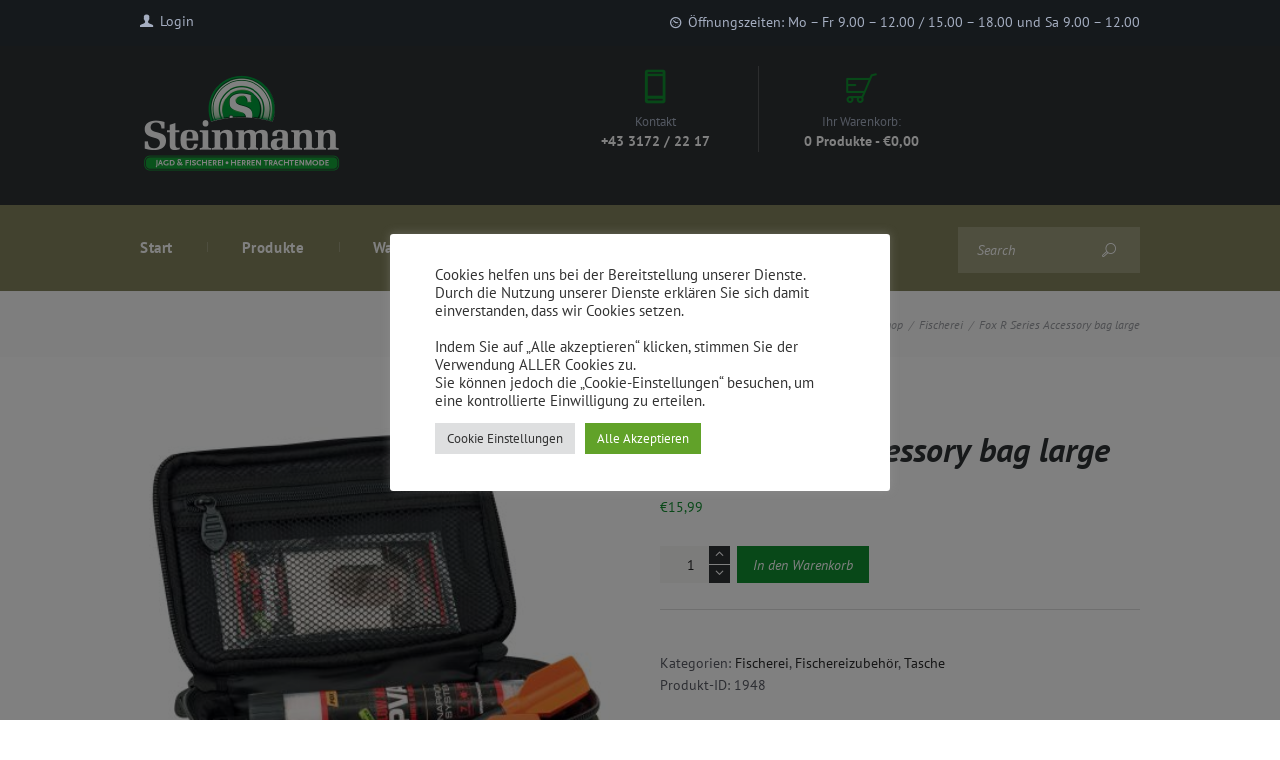

--- FILE ---
content_type: text/css; charset=utf-8
request_url: https://steinmann-jagd.at/wp-content/themes/great-fishing/great-fishing/css/theme.css
body_size: 21339
content:
/* ACHTUNG! Diese Datei wurde automatisch generiert! Ändern Sie die Einstellung nicht!!!*/
body{font-family:"PT Sans",sans-serif;	font-size:14px;	font-weight:400; line-height:1.6em}h1{font-family:"Rambla",sans-serif;	font-size:3.5714em;	font-weight:700;	font-style:italic;	line-height:1.2em; margin-top:1.3em;	margin-bottom:0.8em}h2{font-family:"Rambla",sans-serif;	font-size:3.071em;	font-weight:700;	font-style:italic;	line-height:1.2em; margin-top:1.4em;	margin-bottom:0.5em}h3{font-family:"Rambla",sans-serif;	font-size:2.429em;	font-weight:700;	font-style:italic;	line-height:1.2em; margin-top:1.5em;	margin-bottom:1.3em}h4{font-family:"Rambla",sans-serif;	font-size:1.857em;	font-weight:700;	font-style:italic;	line-height:1.2em; margin-top:2em;	margin-bottom:1em}h5{font-family:"Rambla",sans-serif;	font-size:1.357em;	font-weight:700;	font-style:italic;	line-height:1.2em; margin-top:1.6em;	margin-bottom:1.5em}h6{font-family:"Rambla",sans-serif;	font-size:1.071em;	font-weight:400; line-height:1.4em; margin-top:2em;	margin-bottom:1em}a{}input[type="text"],input[type="number"],input[type="email"],input[type="tel"],input[type="search"],input[type="password"],select,textarea{line-height:1.2em}input[type="submit"],input[type="reset"],input[type="button"],button,.sc_button{font-style:italic;	line-height:1em}.logo .logo_text{font-size:2.8571em;	font-weight:700; line-height:0.75em}.top_panel_middle .menu_main_wrap{margin-top:1.875em}.menu_main_nav>li>a{font-family:"Rambla",sans-serif;	font-size:1.071em;	font-weight:700; line-height:1em}.menu_main_nav>li ul{font-family:"Rambla",sans-serif;	font-size:1.071em;	font-weight:700; line-height:1em}.top_panel_bottom .search_wrap,.top_panel_inner_style_4 .search_wrap{padding-top:1.56em;	padding-bottom:1.2em}.top_panel_icon{margin:1.68em 0 2.4em 1em}.top_panel_fixed .menu_main_wrap{padding-top:0.72em}.top_panel_fixed .top_panel_wrap .logo{margin-top:1.44em;	margin-bottom:1.44em}.post_info{font-size:0.8571em; font-style:italic;	line-height:1.2857em; margin-bottom:1.75em}.post_item_404 .page_title,.post_item_404 .page_subtitle{}.mejs-container .mejs-controls .mejs-time{font-family:"PT Sans",sans-serif}.scheme_original h1,.scheme_original h2,.scheme_original h3,.scheme_original h4,.scheme_original h5,.scheme_original h6,.scheme_original h1 a,.scheme_original h2 a,.scheme_original h3 a,.scheme_original h4 a,.scheme_original h5 a,.scheme_original h6 a{color:#2d3134}.scheme_original .widget_rss h5.widget_title>a{color:#2d3134}.scheme_original a{color:#2b2b2b}.scheme_original .widget_rss h5.widget_title>a:hover,.scheme_original a:hover{color:#0f8e2f}.scheme_original blockquote:before{color:#0f8e2f}.scheme_original blockquote{background-color:#2d3134}.scheme_original blockquote,.scheme_original blockquote p{color:#ffffff}.scheme_original blockquote .sc_quote_title a{color:#ffffff}.scheme_original blockquote .sc_quote_title a:hover{color:#0f8e2f}.scheme_original .inverse_text{color:#ffffff}.scheme_original .accent1{color:#2b2b2b}.scheme_original .accent1_bgc{background-color:#2b2b2b}.scheme_original .accent1_bg{background:#2b2b2b}.scheme_original .accent1_border{border-color:#2b2b2b}.scheme_original .accent1_hover{color:#0f8e2f}.scheme_original a.accent1:hover{color:#0f8e2f}.scheme_original .accent2{color:#83835d}.scheme_original .post_content.ih-item.circle.effect1.colored .info,.scheme_original .post_content.ih-item.circle.effect2.colored .info,.scheme_original .post_content.ih-item.circle.effect3.colored .info,.scheme_original .post_content.ih-item.circle.effect4.colored .info,.scheme_original .post_content.ih-item.circle.effect5.colored .info .info-back,.scheme_original .post_content.ih-item.circle.effect6.colored .info,.scheme_original .post_content.ih-item.circle.effect7.colored .info,.scheme_original .post_content.ih-item.circle.effect8.colored .info,.scheme_original .post_content.ih-item.circle.effect9.colored .info,.scheme_original .post_content.ih-item.circle.effect10.colored .info,.scheme_original .post_content.ih-item.circle.effect11.colored .info,.scheme_original .post_content.ih-item.circle.effect12.colored .info,.scheme_original .post_content.ih-item.circle.effect13.colored .info,.scheme_original .post_content.ih-item.circle.effect14.colored .info,.scheme_original .post_content.ih-item.circle.effect15.colored .info,.scheme_original .post_content.ih-item.circle.effect16.colored .info,.scheme_original .post_content.ih-item.circle.effect18.colored .info .info-back,.scheme_original .post_content.ih-item.circle.effect19.colored .info,.scheme_original .post_content.ih-item.circle.effect20.colored .info .info-back,.scheme_original .post_content.ih-item.square.effect1.colored .info,.scheme_original .post_content.ih-item.square.effect2.colored .info,.scheme_original .post_content.ih-item.square.effect3.colored .info,.scheme_original .post_content.ih-item.square.effect4.colored .mask1,.scheme_original .post_content.ih-item.square.effect4.colored .mask2,.scheme_original .post_content.ih-item.square.effect5.colored .info,.scheme_original .post_content.ih-item.square.effect6.colored .info,.scheme_original .post_content.ih-item.square.effect7.colored .info,.scheme_original .post_content.ih-item.square.effect8.colored .info,.scheme_original .post_content.ih-item.square.effect9.colored .info .info-back,.scheme_original .post_content.ih-item.square.effect10.colored .info,.scheme_original .post_content.ih-item.square.effect11.colored .info,.scheme_original .post_content.ih-item.square.effect12.colored .info,.scheme_original .post_content.ih-item.square.effect13.colored .info,.scheme_original .post_content.ih-item.square.effect14.colored .info,.scheme_original .post_content.ih-item.square.effect15.colored .info,.scheme_original .post_content.ih-item.circle.effect20.colored .info .info-back,.scheme_original .post_content.ih-item.square.effect_book.colored .info,.scheme_original .post_content.ih-item.square.effect_pull.colored .post_descr{background:#2b2b2b;	color:#ffffff}.scheme_original .post_content.ih-item.circle.effect1.colored .info,.scheme_original .post_content.ih-item.circle.effect2.colored .info,.scheme_original .post_content.ih-item.circle.effect5.colored .info .info-back,.scheme_original .post_content.ih-item.circle.effect19.colored .info,.scheme_original .post_content.ih-item.square.effect4.colored .mask1,.scheme_original .post_content.ih-item.square.effect4.colored .mask2,.scheme_original .post_content.ih-item.square.effect6.colored .info,.scheme_original .post_content.ih-item.square.effect7.colored .info,.scheme_original .post_content.ih-item.square.effect12.colored .info,.scheme_original .post_content.ih-item.square.effect13.colored .info,.scheme_original .post_content.ih-item.square.effect_more.colored .info,.scheme_original .post_content.ih-item.square.effect_dir.colored .info,.scheme_original .post_content.ih-item.square.effect_shift.colored .info{background:rgba(131,131,93,0.6);	color:#ffffff}.scheme_original .post_content.ih-item.square.effect_border.colored .img,.scheme_original .post_content.ih-item.square.effect_fade.colored .img,.scheme_original .post_content.ih-item.square.effect_slide.colored .img{background:#2b2b2b}.scheme_original .post_content.ih-item.square.effect_border.colored .info,.scheme_original .post_content.ih-item.square.effect_fade.colored .info,.scheme_original .post_content.ih-item.square.effect_slide.colored .info{color:#ffffff}.scheme_original .post_content.ih-item.square.effect_border.colored .info:before,.scheme_original .post_content.ih-item.square.effect_border.colored .info:after{border-color:#ffffff}.scheme_original .post_content.ih-item.circle.effect1 .spinner{border-right-color:#2b2b2b;	border-bottom-color:#2b2b2b}.scheme_original .post_content.ih-item .post_readmore .post_readmore_label,.scheme_original .post_content.ih-item .info a,.scheme_original .post_content.ih-item .info a>span{color:#ffffff}.scheme_original .post_content.ih-item .post_readmore:hover .post_readmore_label,.scheme_original .post_content.ih-item .info a:hover,.scheme_original .post_content.ih-item .info a:hover>span{color:#ffffff}.scheme_original .sc_table td,.scheme_original .sc_table th{border-color:#ffffff}.scheme_original .sc_table table{color:#5a5c65;	background-color:#f6f6f5}.scheme_original .sc_table table th{border-color:rgba(255,255,255,0.2);	background-color:#2d3134;	color:#ffffff}.scheme_original .sc_table table tr:nth-child(odd){background-color:#fbfbfa}.scheme_original pre.code,.scheme_original #toc .toc_item.current,.scheme_original #toc .toc_item:hover{border-color:#2b2b2b}.scheme_original::selection,.scheme_original::-moz-selection{background-color:#2b2b2b;	color:#ffffff}.scheme_original input[type="text"],.scheme_original input[type="number"],.scheme_original input[type="email"],.scheme_original input[type="tel"],.scheme_original input[type="search"],.scheme_original input[type="password"],.scheme_original select,.scheme_original textarea{color:#b1b2b7;	border-color:#dddddd;	background-color:#f6f6f5}.scheme_original input[type="text"]:focus,.scheme_original input[type="number"]:focus,.scheme_original input[type="email"]:focus,.scheme_original input[type="tel"]:focus,.scheme_original input[type="search"]:focus,.scheme_original input[type="password"]:focus,.scheme_original select:focus,.scheme_original textarea:focus{color:#15191c;	border-color:#e9e9e9;	background-color:#f6f6f5}.scheme_original .wpcf7 input[type="submit"]{background-color:#0f8e2f}.scheme_original .wpcf7 input[type="submit"]:hover{background-color:#83835d}.scheme_original input::-webkit-input-placeholder,.scheme_original textarea::-webkit-input-placeholder{color:#acb4b6}.scheme_original fieldset{border-color:#e9e9e9}.scheme_original fieldset legend{background-color:#f6f6f5;	color:#5a5c65}/* ======================== INPUT'S STYLES ================== */.scheme_original .sc_input_hover_accent input[type="text"]:focus,.scheme_original .sc_input_hover_accent input[type="number"]:focus,.scheme_original .sc_input_hover_accent input[type="email"]:focus,.scheme_original .sc_input_hover_accent input[type="password"]:focus,.scheme_original .sc_input_hover_accent input[type="search"]:focus,.scheme_original .sc_input_hover_accent select:focus,.scheme_original .sc_input_hover_accent textarea:focus{box-shadow:0px 0px 0px 2px #2b2b2b}.scheme_original .sc_input_hover_accent input[type="text"] + label:before,.scheme_original .sc_input_hover_accent input[type="number"] + label:before,.scheme_original .sc_input_hover_accent input[type="email"] + label:before,.scheme_original .sc_input_hover_accent input[type="password"] + label:before,.scheme_original .sc_input_hover_accent input[type="search"] + label:before,.scheme_original .sc_input_hover_accent select + label:before,.scheme_original .sc_input_hover_accent textarea + label:before{color:rgba(43,43,43,0.6)}.scheme_original .sc_input_hover_path input[type="text"] + label>.sc_form_graphic,.scheme_original .sc_input_hover_path input[type="number"] + label>.sc_form_graphic,.scheme_original .sc_input_hover_path input[type="email"] + label>.sc_form_graphic,.scheme_original .sc_input_hover_path input[type="password"] + label>.sc_form_graphic,.scheme_original .sc_input_hover_path input[type="search"] + label>.sc_form_graphic,.scheme_original .sc_input_hover_path textarea + label>.sc_form_graphic{stroke:#dddddd}.scheme_original .sc_input_hover_jump .sc_form_label_content:before{color:#ffffff}.scheme_original .sc_input_hover_jump input[type="text"],.scheme_original .sc_input_hover_jump input[type="number"],.scheme_original .sc_input_hover_jump input[type="email"],.scheme_original .sc_input_hover_jump input[type="password"],.scheme_original .sc_input_hover_jump input[type="search"],.scheme_original .sc_input_hover_jump textarea{border-color:#dddddd}.scheme_original .sc_input_hover_jump input[type="text"]:focus,.scheme_original .sc_input_hover_jump input[type="number"]:focus,.scheme_original .sc_input_hover_jump input[type="email"]:focus,.scheme_original .sc_input_hover_jump input[type="password"]:focus,.scheme_original .sc_input_hover_jump input[type="search"]:focus,.scheme_original .sc_input_hover_jump textarea:focus,.scheme_original .sc_input_hover_jump input[type="text"].filled,.scheme_original .sc_input_hover_jump input[type="number"].filled,.scheme_original .sc_input_hover_jump input[type="email"].filled,.scheme_original .sc_input_hover_jump input[type="password"].filled,.scheme_original .sc_input_hover_jump input[type="search"].filled,.scheme_original .sc_input_hover_jump textarea.filled{border-color:#2b2b2b}.scheme_original .sc_input_hover_underline input[type="text"] + label:before,.scheme_original .sc_input_hover_underline input[type="number"] + label:before,.scheme_original .sc_input_hover_underline input[type="email"] + label:before,.scheme_original .sc_input_hover_underline input[type="password"] + label:before,.scheme_original .sc_input_hover_underline input[type="search"] + label:before,.scheme_original .sc_input_hover_underline textarea + label:before{background-color:#dddddd}.scheme_original .sc_input_hover_jump input[type="text"]:focus + label:before,.scheme_original .sc_input_hover_jump input[type="number"]:focus + label:before,.scheme_original .sc_input_hover_jump input[type="email"]:focus + label:before,.scheme_original .sc_input_hover_jump input[type="password"]:focus + label:before,.scheme_original .sc_input_hover_jump input[type="search"]:focus + label:before,.scheme_original .sc_input_hover_jump textarea:focus + label:before,.scheme_original .sc_input_hover_jump input[type="text"].filled + label:before,.scheme_original .sc_input_hover_jump input[type="number"].filled + label:before,.scheme_original .sc_input_hover_jump input[type="email"].filled + label:before,.scheme_original .sc_input_hover_jump input[type="password"].filled + label:before,.scheme_original .sc_input_hover_jump input[type="search"].filled + label:before,.scheme_original .sc_input_hover_jump textarea.filled + label:before{background-color:#e9e9e9}.scheme_original .sc_input_hover_underline input[type="text"] + label>.sc_form_label_content,.scheme_original .sc_input_hover_underline input[type="number"] + label>.sc_form_label_content,.scheme_original .sc_input_hover_underline input[type="email"] + label>.sc_form_label_content,.scheme_original .sc_input_hover_underline input[type="password"] + label>.sc_form_label_content,.scheme_original .sc_input_hover_underline input[type="search"] + label>.sc_form_label_content,.scheme_original .sc_input_hover_underline textarea + label>.sc_form_label_content{color:#b1b2b7}.scheme_original .sc_input_hover_underline input[type="text"]:focus + label>.sc_form_label_content,.scheme_original .sc_input_hover_underline input[type="number"]:focus + label>.sc_form_label_content,.scheme_original .sc_input_hover_underline input[type="email"]:focus + label>.sc_form_label_content,.scheme_original .sc_input_hover_underline input[type="password"]:focus + label>.sc_form_label_content,.scheme_original .sc_input_hover_underline input[type="search"]:focus + label>.sc_form_label_content,.scheme_original .sc_input_hover_underline textarea:focus + label>.sc_form_label_content,.scheme_original .sc_input_hover_underline input[type="text"].filled + label>.sc_form_label_content,.scheme_original .sc_input_hover_underline input[type="number"].filled + label>.sc_form_label_content,.scheme_original .sc_input_hover_underline input[type="email"].filled + label>.sc_form_label_content,.scheme_original .sc_input_hover_underline input[type="password"].filled + label>.sc_form_label_content,.scheme_original .sc_input_hover_underline input[type="search"].filled + label>.sc_form_label_content,.scheme_original .sc_input_hover_underline textarea.filled + label>.sc_form_label_content{color:#15191c}.scheme_original .sc_input_hover_iconed input[type="text"] + label,.scheme_original .sc_input_hover_iconed input[type="number"] + label,.scheme_original .sc_input_hover_iconed input[type="email"] + label,.scheme_original .sc_input_hover_iconed input[type="password"] + label,.scheme_original .sc_input_hover_iconed input[type="search"] + label,.scheme_original .sc_input_hover_iconed textarea + label{color:#b1b2b7}.scheme_original .sc_input_hover_iconed input[type="text"]:focus + label,.scheme_original .sc_input_hover_iconed input[type="number"]:focus + label,.scheme_original .sc_input_hover_iconed input[type="email"]:focus + label,.scheme_original .sc_input_hover_iconed input[type="password"]:focus + label,.scheme_original .sc_input_hover_iconed input[type="search"]:focus + label,.scheme_original .sc_input_hover_iconed textarea:focus + label,.scheme_original .sc_input_hover_iconed input[type="text"].filled + label,.scheme_original .sc_input_hover_iconed input[type="number"].filled + label,.scheme_original .sc_input_hover_iconed input[type="email"].filled + label,.scheme_original .sc_input_hover_iconed input[type="password"].filled + label,.scheme_original .sc_input_hover_iconed input[type="search"].filled + label,.scheme_original .sc_input_hover_iconed textarea.filled + label{color:#15191c}/* ======================== END INPUT'S STYLES ================== */.scheme_original .body_wrap{color:#5a5c65}.scheme_original .body_style_boxed .body_wrap{background-color:#f6f6f5}.scheme_original body:not(.video_bg_show),.scheme_original body:not(.video_bg_show) .page_wrap,.scheme_original .copy_wrap,.scheme_original #page_preloader{background-color:#ffffff}.scheme_original .sidebar_cart,.scheme_original .widget_area_inner{background-color:#f6f6f5}.scheme_original .article_style_boxed .content>article>.post_content,.scheme_original .article_style_boxed[class*="single-"] .content>.comments_wrap,.scheme_original .article_style_boxed[class*="single-"] .content>article>.post_info_share,.scheme_original .article_style_boxed:not(.layout_excerpt):not(.single) .content .post_item{background-color:#f7f7f7}.scheme_original .top_panel_wrap_inner{background-color:#f6f6f5}.scheme_original .top_panel_fixed .top_panel_position_over.top_panel_wrap_inner{background-color:#f7f7f7 !important}.scheme_original .top_panel_top{background-color:#15191c}.scheme_original .top_panel_middle .sidebar_cart:after,.scheme_original .top_panel_middle .sidebar_cart{border-color:#acb4b6;	background-color:#2d3134}.scheme_original .top_panel_middle .sidebar_cart li a{color:#ffffff; border-color:transparent}.scheme_original .top_panel_top a{color:#5a5c65}.scheme_original .top_panel_top a:hover{color:#0f8e2f}.scheme_original .top_panel_wrap .sc_socials.sc_socials_size_tiny .sc_socials_item a{color:#a5aec1}.scheme_original .top_panel_wrap .sc_socials.sc_socials_size_tiny .sc_socials_item a:hover{color:#0f8e2f}.scheme_original .menu_user_nav>li>a{color:#a5aec1}.scheme_original .menu_user_nav>li>a:hover{color:#0f8e2f}.scheme_original .menu_user_nav>li ul:not(.cart_list){border-color:#a5aec1;	background-color:#15191c}.scheme_original .top_panel_inner_style_1 .menu_user_nav>li>ul:after,.scheme_original .top_panel_inner_style_2 .menu_user_nav>li>ul:after{border-color:#a5aec1;	background-color:#15191c}.scheme_original .menu_user_nav>li ul li a{color:#a5aec1}.scheme_original .menu_user_nav>li ul li a:hover,.scheme_original .menu_user_nav>li ul li.current-menu-item>a,.scheme_original .menu_user_nav>li ul li.current-menu-ancestor>a{color:#ffffff}.scheme_original .menu_user_nav>li.menu_user_controls .user_avatar{border-color:#e9e9e9}.scheme_original .menu_user_nav>li.menu_user_bookmarks .bookmarks_add{border-bottom-color:#dddddd}.scheme_original .top_panel_top .top_panel_top_open_hours,.scheme_original .top_panel_top .top_panel_top_contact_area{color:#a5aec1}.scheme_original .top_panel_middle{background-color:#2d3134}.scheme_original .top_panel_style_2 .top_panel_middle{background-color:#ffffff}.scheme_original .top_panel_position_over.top_panel_middle{background-color:rgba(247,247,247,0.8)}.scheme_original .logo .logo_text{color:#ffffff}.scheme_original .logo .logo_slogan{color:#ffffff}/* Top panel (bottom area) */.scheme_original .top_panel_bottom{background-color:#83835d}.scheme_original .menu_main_nav>li + li:before{border-color:rgba(255,255,255,0.2)}.scheme_original .menu_main_nav>li>a{color:#ffffff}.scheme_original .menu_main_nav>li ul{color:#ffffff;	background-color:#83835d}.scheme_original .menu_main_nav>a:hover,.scheme_original .menu_main_nav>li>a:hover,.scheme_original .menu_main_nav>li.sfHover>a,.scheme_original .menu_main_nav>li.current-menu-item>a,.scheme_original .menu_main_nav>li.current-menu-parent>a,.scheme_original .menu_main_nav>li.current-menu-ancestor>a{color:#189799}.scheme_original .menu_main_nav>li ul li a{color:#ffffff}.scheme_original .menu_main_nav>li ul{border-color:rgba(255,255,255,0.4)}.scheme_original .menu_main_nav>li ul li a:hover,.scheme_original .menu_main_nav>li ul li.current-menu-item>a,.scheme_original .menu_main_nav>li ul li.current-menu-ancestor>a{color:#2d3134}.scheme_original .top_panel_inner_style_1 .menu_main_nav>li>a,.scheme_original .top_panel_inner_style_2 .menu_main_nav>li>a{color:#ffffff}.scheme_original .top_panel_wrap li li>a{border-color:rgba(255,255,255,0.2)!important}.scheme_original .top_panel_inner_style_1 .menu_main_nav>li ul li a,.scheme_original .top_panel_inner_style_2 .menu_main_nav>li ul li a{color:#ffffff}.scheme_original .top_panel_inner_style_1 .menu_main_nav>li ul li a:hover,.scheme_original .top_panel_inner_style_1 .menu_main_nav>li ul li.current-menu-item>a,.scheme_original .top_panel_inner_style_1 .menu_main_nav>li ul li.current-menu-ancestor>a,.scheme_original .top_panel_inner_style_2 .menu_main_nav>li ul li a:hover,.scheme_original .top_panel_inner_style_2 .menu_main_nav>li ul li.current-menu-item>a,.scheme_original .top_panel_inner_style_2 .menu_main_nav>li ul li.current-menu-ancestor>a{color:#2d3134}.scheme_original .top_panel_style_1 .contact_label.contact_phone a:hover{color:#0f8e2f}.scheme_original .top_panel_inner_style_1 .menu_hover_fade .menu_main_nav>a:hover,.scheme_original .top_panel_inner_style_1 .menu_hover_fade .menu_main_nav>li>a:hover,.scheme_original .top_panel_inner_style_1 .menu_hover_fade .menu_main_nav>li.sfHover>a,.scheme_original .top_panel_inner_style_1 .menu_hover_fade .menu_main_nav>li.current-menu-item>a,.scheme_original .top_panel_inner_style_1 .menu_hover_fade .menu_main_nav>li.current-menu-parent>a,.scheme_original .top_panel_inner_style_1 .menu_hover_fade .menu_main_nav>li.current-menu-ancestor>a{color:#2d3134}.scheme_original .top_panel_inner_style_2 .menu_hover_fade .menu_main_nav>a:hover,.scheme_original .top_panel_inner_style_2 .menu_hover_fade .menu_main_nav>li>a:hover,.scheme_original .top_panel_inner_style_2 .menu_hover_fade .menu_main_nav>li.sfHover>a,.scheme_original .top_panel_inner_style_2 .menu_hover_fade .menu_main_nav>li.current-menu-item>a,.scheme_original .top_panel_inner_style_2 .menu_hover_fade .menu_main_nav>li.current-menu-parent>a,.scheme_original .top_panel_inner_style_2 .menu_hover_fade .menu_main_nav>li.current-menu-ancestor>a{color:#2d3134}.scheme_original .menu_hover_slide_box .menu_main_nav>li#blob{background-color:#fbfbfa}.scheme_original .top_panel_inner_style_1 .menu_hover_slide_box .menu_main_nav>li#blob,.scheme_original .top_panel_inner_style_2 .menu_hover_slide_box .menu_main_nav>li#blob{background-color:#0f8e2f}.scheme_original .menu_hover_slide_line .menu_main_nav>li#blob{background-color:#189799}.scheme_original .top_panel_inner_style_1 .menu_hover_slide_line .menu_main_nav>li#blob,.scheme_original .top_panel_inner_style_2 .menu_hover_slide_line .menu_main_nav>li#blob{background-color:#ffffff}.scheme_original .menu_hover_zoom_line .menu_main_nav>li>a:before{background-color:#189799}.scheme_original .top_panel_inner_style_1 .menu_hover_zoom_line .menu_main_nav>li>a:before,.scheme_original .top_panel_inner_style_2 .menu_hover_zoom_line .menu_main_nav>li>a:before{background-color:#ffffff}.scheme_original .menu_hover_path_line .menu_main_nav>li:before,.scheme_original .menu_hover_path_line .menu_main_nav>li:after,.scheme_original .menu_hover_path_line .menu_main_nav>li>a:before,.scheme_original .menu_hover_path_line .menu_main_nav>li>a:after{background-color:#189799}.scheme_original .top_panel_inner_style_1 .menu_hover_path_line .menu_main_nav>li:before,.scheme_original .top_panel_inner_style_1 .menu_hover_path_line .menu_main_nav>li:after,.scheme_original .top_panel_inner_style_1 .menu_hover_path_line .menu_main_nav>li>a:before,.scheme_original .top_panel_inner_style_1 .menu_hover_path_line .menu_main_nav>li>a:after,.scheme_original .top_panel_inner_style_2 .menu_hover_path_line .menu_main_nav>li:before,.scheme_original .top_panel_inner_style_2 .menu_hover_path_line .menu_main_nav>li:after,.scheme_original .top_panel_inner_style_2 .menu_hover_path_line .menu_main_nav>li>a:before,.scheme_original .top_panel_inner_style_2 .menu_hover_path_line .menu_main_nav>li>a:after{background-color:#ffffff}.scheme_original .menu_hover_roll_down .menu_main_nav>li>a:before{background-color:#189799}.scheme_original .top_panel_inner_style_1 .menu_hover_roll_down .menu_main_nav>li>a:before,.scheme_original .top_panel_inner_style_2 .menu_hover_roll_down .menu_main_nav>li>a:before{background-color:#ffffff}.scheme_original .menu_hover_color_line .menu_main_nav>li>a:hover,.scheme_original .menu_hover_color_line .menu_main_nav>li>a:focus{color:#2d3134}.scheme_original .top_panel_inner_style_1 .menu_hover_color_line .menu_main_nav>li>a:hover,.scheme_original .top_panel_inner_style_1 .menu_hover_color_line .menu_main_nav>li>a:focus,.scheme_original .top_panel_inner_style_2 .menu_hover_color_line .menu_main_nav>li>a:hover,.scheme_original .top_panel_inner_style_2 .menu_hover_color_line .menu_main_nav>li>a:focus{color:#ffffff}.scheme_original .menu_hover_color_line .menu_main_nav>li>a:before{background-color:#2d3134}.scheme_original .top_panel_inner_style_1 .menu_hover_color_line .menu_main_nav>li>a:before,.scheme_original .top_panel_inner_style_2 .menu_hover_color_line .menu_main_nav>li>a:before{background-color:#ffffff}.scheme_original .menu_hover_color_line .menu_main_nav>li>a:after{background-color:#189799}.scheme_original .top_panel_inner_style_1 .menu_hover_color_line .menu_main_nav>li>a:after,.scheme_original .top_panel_inner_style_2 .menu_hover_color_line .menu_main_nav>li>a:after{background-color:#ffffff}.scheme_original .menu_hover_color_line .menu_main_nav>li.sfHover>a,.scheme_original .menu_hover_color_line .menu_main_nav>li>a:hover,.scheme_original .menu_hover_color_line .menu_main_nav>li>a:focus{color:#189799}.scheme_original .top_panel_inner_style_1 .menu_hover_color_line .menu_main_nav>li.sfHover>a,.scheme_original .top_panel_inner_style_1 .menu_hover_color_line .menu_main_nav>li>a:hover,.scheme_original .top_panel_inner_style_1 .menu_hover_color_line .menu_main_nav>li>a:focus,.scheme_original .top_panel_inner_style_2 .menu_hover_color_line .menu_main_nav>li.sfHover>a,.scheme_original .top_panel_inner_style_2 .menu_hover_color_line .menu_main_nav>li>a:hover,.scheme_original .top_panel_inner_style_2 .menu_hover_color_line .menu_main_nav>li>a:focus{color:#ffffff}.scheme_original .top_panel_middle .contact_field,.scheme_original .top_panel_middle .contact_field>a{color:#a5aec1}.scheme_original .top_panel_wrap .contact_field + .contact_field{border-color:rgba(255,255,255,0.2)}.scheme_original .top_panel_middle .contact_icon{color:#0f8e2f}.scheme_original .top_panel_middle .top_panel_cart_button:hover .contact_icon{color:#ffffff}.scheme_original .top_panel_style_2 .top_panel_middle .top_panel_cart_button:hover .contact_icon{color:#2d3134}.scheme_original .top_panel_wrap .contact_field .contact_label{color:#ffffff}.scheme_original .top_panel_wrap.top_panel_style_2 .contact_field .contact_label{color:#2d3134}.scheme_original .top_panel_inner_style_1 .search_field,.scheme_original .top_panel_inner_style_1 .search_field:focus,.scheme_original .top_panel_inner_style_2 .search_field,.scheme_original .top_panel_inner_style_3 .search_field{border-color:rgba(255,255,255,0.1);	background-color:rgba(255,255,255,0.2)}.scheme_original .content .search_field{background-color:#f7f7f7}.scheme_original .content .search_field{color:#a5aec1}.scheme_original .content .search_submit{color:#ffffff;	background-color:#2d3134}.scheme_original .content .search_submit:hover{color:#ffffff;	background-color:#0f8e2f}.scheme_original .content .search_field:focus{color:#2d3134}.scheme_original .top_panel_inner_style_1 .search_field,.scheme_original .top_panel_inner_style_1 .search_submit,.scheme_original .top_panel_inner_style_2 .search_field,.scheme_original .top_panel_inner_style_2 .search_submit{color:#ffffff}.scheme_original .top_panel_icon.search_wrap{background-color:#f6f6f5;	color:#2b2b2b}.scheme_original .top_panel_icon .contact_icon,.scheme_original .top_panel_icon .search_submit{color:#2b2b2b}.scheme_original .top_panel_icon.menu_main_cart .contact_icon{background-color:#f6f6f5}.scheme_original .top_panel_middle a:hover .contact_icon,.scheme_original .top_panel_icon.search_wrap:hover input,.scheme_original .top_panel_icon.search_wrap:hover button,.scheme_original .top_panel_icon:hover .contact_icon,.scheme_original .top_panel_icon:hover .search_submit{color:#ffffff}.scheme_original .search_style_fullscreen.search_state_closed:not(.top_panel_icon) .search_submit,.scheme_original .search_style_slide.search_state_closed:not(.top_panel_icon) .search_submit{color:#ffffff}.scheme_original .search_style_expand.search_state_opened:not(.top_panel_icon) .search_submit:hover,.scheme_original .search_style_slide.search_state_opened:not(.top_panel_icon) .search_submit:hover{color:#15191c}.scheme_original .search_style_slide.search_state_opened:not(.top_panel_icon) .search_form_wrap{top:1.92em}.scheme_original .search_results .post_more,.scheme_original .search_results .search_results_close{color:#2b2b2b}.scheme_original .search_results .post_more:hover,.scheme_original .search_results .search_results_close:hover{color:#0f8e2f}.scheme_original .top_panel_inner_style_1 .search_results,.scheme_original .top_panel_inner_style_1 .search_results:after,.scheme_original .top_panel_inner_style_2 .search_results,.scheme_original .top_panel_inner_style_2 .search_results:after{color:#ffffff;	background-color:#2d3134; border-color:rgba(255,255,255,0.2)}.scheme_original .top_panel_inner_style_1 .search_results a,.scheme_original .top_panel_inner_style_1 .search_results .post_info a,.scheme_original .top_panel_inner_style_1 .search_results .post_info a>span,.scheme_original .top_panel_inner_style_1 .search_results .post_more,.scheme_original .top_panel_inner_style_1 .search_results .search_results_close,.scheme_original .top_panel_inner_style_2 .search_results a,.scheme_original .top_panel_inner_style_2 .search_results .post_info a,.scheme_original .top_panel_inner_style_2 .search_results .post_info a>span,.scheme_original .top_panel_inner_style_2 .search_results .post_more,.scheme_original .top_panel_inner_style_2 .search_results .search_results_close{color:#ffffff}.scheme_original .top_panel_inner_style_1 .search_results a:hover,.scheme_original .top_panel_inner_style_1 .search_results .post_info a:hover,.scheme_original .top_panel_inner_style_1 .search_results .post_info a:hover>span,.scheme_original .top_panel_inner_style_1 .search_results .post_more:hover,.scheme_original .top_panel_inner_style_1 .search_results .search_results_close:hover,.scheme_original .top_panel_inner_style_2 .search_results a:hover,.scheme_original .top_panel_inner_style_2 .search_results .post_info a:hover,.scheme_original .top_panel_inner_style_2 .search_results .post_info a:hover>span,.scheme_original .top_panel_inner_style_2 .search_results .post_more:hover,.scheme_original .top_panel_inner_style_2 .search_results .search_results_close:hover{color:#ffffff}.scheme_original .header_mobile{background-color:#2d3134}.scheme_original .top_panel_style_2 + .header_mobile{background-color:#ffffff}.scheme_original .top_panel_style_2 + .header_mobile .menu_button,.scheme_original .top_panel_style_2 + .header_mobile .menu_main_cart .top_panel_cart_button .contact_icon{color:#2d3134}.scheme_original .header_mobile .menu_button,.scheme_original .header_mobile .menu_main_cart .top_panel_cart_button .contact_icon{color:#ffffff}.scheme_original .header_mobile .side_wrap{color:#ffffff}.scheme_original .header_mobile .panel_top{background-color:#83835d}.scheme_original .header_mobile .side_wrap{background-color:#2d3134}.scheme_original .header_mobile .panel_middle{background-color:#2d3134}.scheme_original .header_mobile .panel_bottom{background-color:#15191c}.scheme_original .header_mobile .menu_button:hover,.scheme_original .header_mobile .menu_main_cart .top_panel_cart_button .contact_icon:hover,.scheme_original .header_mobile .menu_main_cart.top_panel_icon:hover .top_panel_cart_button .contact_icon,.scheme_original .header_mobile .side_wrap .close:hover{color:#0f8e2f}.scheme_original .header_mobile .menu_main_nav>li{border-bottom-color:rgba(255,255,255,0.1)}.scheme_original .header_mobile .menu_main_nav>li a,.scheme_original .header_mobile .menu_main_nav>li>a:hover{color:#ffffff}.scheme_original .header_mobile .menu_main_nav>a:hover,.scheme_original .header_mobile .menu_main_nav>li.sfHover>a,.scheme_original .header_mobile .menu_main_nav>li.current-menu-item>a,.scheme_original .header_mobile .menu_main_nav>li.current-menu-parent>a,.scheme_original .header_mobile .menu_main_nav>li.current-menu-ancestor>a,.scheme_original .header_mobile .menu_main_nav>li>a:hover{color:#2d3134}.scheme_original .header_mobile .menu_main_nav>li ul li a:hover,.scheme_original .header_mobile .menu_main_nav>li ul li.current-menu-item>a,.scheme_original .header_mobile .menu_main_nav>li ul li.current-menu-ancestor>a,.scheme_original .header_mobile .login a:hover{color:#0f8e2f}.scheme_original .header_mobile .menu_main_nav>li>ul:before{background-color:#2d3134}.scheme_original .popup_wrap input[type="text"],.scheme_original .popup_wrap input[type="email"],.scheme_original .popup_wrap input[type="password"]{color:#5a5c65;	background-color:#ffffff}.scheme_original .popup_wrap input[type="text"]::-webkit-input-placeholder{color:#5a5c65}.scheme_original .popup_wrap input[type="text"]:-moz-placeholder{color:#5a5c65}.scheme_original .popup_wrap input[type="text"]:-ms-input-placeholder{color:#5a5c65}.scheme_original .popup_wrap input[type="email"]::-webkit-input-placeholder{color:#5a5c65}.scheme_original .popup_wrap input[type="email"]:-moz-placeholder{color:#5a5c65}.scheme_original .popup_wrap input[type="email"]:-ms-input-placeholder{color:#5a5c65}.scheme_original .popup_wrap input[type="password"]::-webkit-input-placeholder{color:#5a5c65}.scheme_original .popup_wrap input[type="password"]:-moz-placeholder{color:#5a5c65}.scheme_original .popup_wrap input[type="password"]:-ms-input-placeholder{color:#5a5c65}.scheme_original .header_mobile .popup_wrap .popup_close:hover{color:#2b2b2b}.scheme_original .header_mobile .search_wrap,.scheme_original .header_mobile .login{border-color:rgba(255,255,255,0.1);	background-color:#15191c}.scheme_original .header_mobile .search_wrap .search_submit:hover:before{color:#0f8e2f}.scheme_original .header_mobile .login .popup_link{color:#5a5c65}.scheme_original .header_mobile .login .popup_link:hover{color:#0f8e2f}.scheme_original .header_mobile .sc_socials.sc_socials_type_icons a{color:#ffffff;	background-color:#0f8e2f}.scheme_original .header_mobile .sc_socials.sc_socials_type_icons a:hover{background-color:#83835d}.scheme_original .header_mobile .search_wrap .search_field,.scheme_original .header_mobile .search_wrap .search_field:focus{color:#ffffff;	background-color:rgba(255,255,255,0.2)}.scheme_original .header_mobile .sidebar_cart{background-color:#2d3134;	border-color:#acb4b6}.scheme_original .header_mobile ul.cart_list li dl{color:#a5aec1}.scheme_original .header_mobile .woocommerce.widget_shopping_cart .quantity{color:#a5aec1}.scheme_original .header_mobile .widget_shopping_cart ul.cart_list>li>a{color:#ffffff}.scheme_original .header_mobile .widget_shopping_cart ul.cart_list>li>a:hover{color:#0f8e2f}.scheme_original .header_mobile .popup_wrap .sc_socials.sc_socials_type_icons a{color:#aeaeae}.scheme_original .popup_wrap .popup_form_field .submit_button{background-color:#0f8e2f}.scheme_original .popup_wrap .popup_form_field .submit_button:hover{background-color:#83835d}.scheme_original .popular_categories_title{color:#ffffff;	background-color:#0f8e2f}.scheme_original .popular_categories_title .sc_title_icon{color:#ffffff}.scheme_original .popular_categories_menu ul{background-color:#2d3134}.scheme_original .popular_categories_menu ul li{border-bottom-color:rgba(255,255,255,0.1)}.scheme_original .popular_categories_menu ul li a{color:#ffffff}.scheme_original .popular_categories_menu ul li a:hover{color:#0f8e2f}.scheme_original .popular_categories_menu ul li ul{background-color:#2d3134}.scheme_original .tparrows.default{color:#f6f6f5}.scheme_original .tp-bullets.simplebullets.round .bullet{background-color:#f6f6f5}.scheme_original .tp-bullets.simplebullets.round .bullet.selected{border-color:#f6f6f5}.scheme_original .slider_over_content_inner{background-color:rgba(246,246,245,0.8)}.scheme_original .slider_over_button{color:#2b2b2b;	background-color:rgba(246,246,245,0.8)}.scheme_original .slider_over_close{color:#2b2b2b}/* 7.3 Top panel:Page title and breadcrumbs-------------------------------------------------------------- */.scheme_original .top_panel_title_inner{background-color:#fbfbfa;	border-color:rgba(221,221,221,0.1)}.scheme_original .top_panel_title_inner .page_title{color:#2d3134}.scheme_original .top_panel_title_inner .post_navi .post_navi_item a:hover,.scheme_original .top_panel_title_inner .breadcrumbs a.breadcrumbs_item:hover{color:#2d3134}.scheme_original .post_navi .post_navi_item + .post_navi_item:before,.scheme_original .top_panel_title_inner .breadcrumbs .breadcrumbs_delimiter{color:#b1b2b7}.scheme_original .post_title .post_icon{color:#2b2b2b}.scheme_original .pagination>a{border-color:#2b2b2b}.scheme_original .post_format_aside.post_item_single .post_content p,.scheme_original .post_format_aside .post_descr{border-color:#2b2b2b;	background-color:#f6f6f5}.scheme_original .hover_icon:before{color:#ffffff;	background-color:#0f8e2f}.scheme_original .post_info{color:#aeaeae}.scheme_original .post_info .post_counters_views>span,.scheme_original .post_info a,.scheme_original .post_info a>span{color:#0f8e2f}.scheme_original .post_info .post_counters_views,.scheme_original .post_info a[class*="icon-"]{color:#2d3134}.scheme_original .post_info a:hover,.scheme_original .post_info a:hover>span{color:#2d3134}.scheme_original .post_info.post_info_bottom{border-bottom-color:#e9e9e9}.scheme_original .post_info.post_info_bottom .post_tag_link{color:#2b2b2b;	background-color:#e9e9e9}.scheme_original .post_info.post_info_bottom .post_tag_link:hover{color:#ffffff;	background-color:#0f8e2f}.scheme_original .post_item .post_readmore_label{color:#2b2b2b}.scheme_original .post_item .post_readmore:hover .post_readmore_label{color:#0f8e2f}.scheme_original .post_item .post_descr .sc_button.sc_button_style_filled{background-color:#0f8e2f}.scheme_original .post_item_related .post_info a{color:#5a5c65}.scheme_original .post_item_related .post_info a:hover,.scheme_original .post_item_related .post_title a:hover{color:#0f8e2f}.scheme_original .related_wrap .post_item_related,.scheme_original .article_style_stretch .post_item_related{background-color:#f7f7f7}.scheme_original .article_style_boxed.sidebar_show[class*="single-"] .related_wrap .post_item_related{background-color:#f7f7f7}.scheme_original .isotope_item_colored .post_featured .post_mark_new,.scheme_original .isotope_item_colored .post_featured .post_title,.scheme_original .isotope_item_colored .post_content.ih-item.square.colored .info{color:#ffffff;	background-color:#2b2b2b}.scheme_original .isotope_item_colored .post_featured .post_title a{color:#ffffff}.scheme_original .isotope_item_colored .post_category a,.scheme_original .isotope_item_colored .post_rating .reviews_stars_bg,.scheme_original .isotope_item_colored .post_rating .reviews_stars_hover,.scheme_original .isotope_item_colored .post_rating .reviews_value{color:#2b2b2b}.scheme_original .isotope_item_colored .post_featured .post_descr{background-color:#f7f7f7}.scheme_original .article_style_boxed .isotope_item_colored .post_featured .post_descr{background-color:#f7f7f7}.scheme_original .isotope_item_colored .post_info_wrap .post_button .sc_button{color:#2b2b2b;	background-color:#f6f6f5}.scheme_original .isotope_item_colored_1 .post_item{background-color:#f7f7f7;	color:#a5aec1}.scheme_original .isotope_item_colored_1 a,.scheme_original .isotope_item_colored_1 .post_title a{color:#20c7ca}.scheme_original .isotope_item_colored_1 a:hover,.scheme_original .isotope_item_colored_1 .post_title a:hover,.scheme_original .isotope_item_colored_1 .post_category a:hover{color:#189799}.scheme_original .isotope_wrap .isotope_item_colored_1 .post_featured{border-color:#2b2b2b}.scheme_original .isotope_filters a{border-color:#2b2b2b;	background-color:#2b2b2b;	color:#ffffff}.scheme_original .isotope_filters a.active,.scheme_original .isotope_filters a:hover{border-color:#0f8e2f;	background-color:#0f8e2f}.scheme_original .pagination_single>.pager_numbers,.scheme_original .pagination_single a,.scheme_original .pagination_slider .pager_cur,.scheme_original .pagination_pages>a,.scheme_original .pagination_pages>span{background-color:#2d3134;	color:#ffffff}.scheme_original .pagination_single>.pager_numbers,.scheme_original .pagination_single a:hover,.scheme_original .pagination_slider .pager_cur:hover,.scheme_original .pagination_slider .pager_cur:focus,.scheme_original .pagination_pages>.active,.scheme_original .pagination_pages>a:hover{background-color:#0f8e2f;	color:#ffffff}.scheme_original .pagination_slider .pager_slider{border-color:#e9e9e9;	background-color:#f6f6f5}.scheme_original .pagination_wrap .pager_next,.scheme_original .pagination_wrap .pager_prev,.scheme_original .pagination_wrap .pager_last,.scheme_original .pagination_wrap .pager_first{color:#2d3134}.scheme_original .pagination_wrap .pager_next:hover,.scheme_original .pagination_wrap .pager_prev:hover,.scheme_original .pagination_wrap .pager_last:hover,.scheme_original .pagination_wrap .pager_first:hover{color:#0f8e2f}.scheme_original .pagination_viewmore>a{color:#ffffff;	background-color:#2b2b2b}.scheme_original .pagination_viewmore>a:hover{color:#ffffff;	background-color:#0f8e2f}.scheme_original .viewmore_loader,.scheme_original .mfp-preloader span,.scheme_original .sc_video_frame.sc_video_active:before{background-color:#0f8e2f}.scheme_original .post_featured .post_nav_item{color:#ffffff}.scheme_original .post_featured .post_nav_item:before{background-color:#2b2b2b;	color:#ffffff}.scheme_original .post_featured .post_nav_item .post_nav_info{background-color:#2b2b2b}.scheme_original .reviews_block .reviews_summary .reviews_item{background-color:#2b2b2b}.scheme_original .reviews_block .reviews_summary,.scheme_original .reviews_block .reviews_max_level_100 .reviews_stars_bg{background-color:#fbfbfa}.scheme_original .reviews_block .reviews_max_level_100 .reviews_stars_hover,.scheme_original .reviews_block .reviews_item .reviews_slider{color:#ffffff;	background-color:#2b2b2b}.scheme_original .reviews_block .reviews_item .reviews_stars_hover{color:#2b2b2b}.scheme_original .reviews_block .reviews_value{color:#2b2b2b}.scheme_original .reviews_block .reviews_summary .reviews_criteria{color:#5a5c65}.scheme_original .reviews_block .reviews_summary .reviews_value{color:#ffffff}/* Summary stars in the post item (under the title) */.scheme_original .post_item .post_rating .reviews_stars_bg,.scheme_original .post_item .post_rating .reviews_stars_hover,.scheme_original .post_item .post_rating .reviews_value{color:#2b2b2b}.scheme_original .post_author{background-color:#f7f7f7;	color:#5a5c65}.scheme_original .post_author .post_author_title{color:#2d3134}.scheme_original .post_author .post_author_title a{color:#2d3134}.scheme_original .post_author .post_author_title a:hover{color:#0f8e2f}.scheme_original .post_author .post_author_info .sc_socials_shape_square a{color:#2d3134}.scheme_original .post_author .post_author_info .sc_socials_shape_square a:hover{color:#0f8e2f}.scheme_original .comments_list_wrap ul.children,.scheme_original .comments_list_wrap ul>li + li{border-top-color:#f6f6f5}.scheme_original .comments_list_wrap .comment-respond{border-bottom-color:#f6f6f5}.scheme_original .comments_list_wrap>ul{border-bottom-color:#f6f6f5}.scheme_original .comments_list_wrap .comment_info>span.comment_author{color:#2d3134}.scheme_original .comments_list_wrap .comment_text{color:#5a5c65}.scheme_original .comments_list_wrap .comment-reply-link{color:#0f8e2f}.scheme_original .comments_list_wrap .comment-reply-link:hover{color:#2d3134}.scheme_original .comments_wrap{border-top-color:#f6f6f5}.scheme_original .post-password-form input[type="submit"],.scheme_original .comments_wrap .form-submit input[type="submit"],.scheme_original .comments_wrap .form-submit input[type="button"]{background-color:#0f8e2f}.scheme_original .post-password-form input[type="submit"]:hover,.scheme_original .comments_wrap .form-submit input[type="submit"]:hover,.scheme_original .comments_wrap .form-submit input[type="button"]:hover{background-color:#2d3134}.scheme_original .comments_wrap .comments_field input[type="text"]::-webkit-input-placeholder{color:#5a5c65}.scheme_original .comments_wrap .comments_field input[type="text"]:-moz-placeholder{color:#5a5c65}.scheme_original .comments_wrap .comments_field input[type="text"]:-ms-input-placeholder{color:#5a5c65}.scheme_original .comments_wrap .comments_field textarea::-webkit-input-placeholder{color:#5a5c65}.scheme_original .comments_wrap .comments_field textarea:-moz-placeholder{color:#5a5c65}.scheme_original .comments_wrap .comments_field textarea:-ms-input-placeholder{color:#5a5c65}.scheme_original .post_item_404 .page_title,.scheme_original .post_item_404 .page_subtitle{color:#83835d}.scheme_original .post_item_404 .search_wrap .search_submit{background-color:#2d3134;	color:#ffffff}.scheme_original .post_item_404 .search_wrap .search_submit:hover{background-color:#0f8e2f}.scheme_original .post_item_single_team .single_team_post_description .team_position{color:#0f8e2f}.scheme_original .post_item_single_team .single_team_post_description .team_meta p{color:#aeaeae}.scheme_original .post_item_single_team .single_team_post_description .team_meta p span{color:#5a5c65}.scheme_original .sidebar_inner aside:nth-child(3n+4),.scheme_original .sidebar_inner aside:nth-child(3n+5),.scheme_original .sidebar_inner aside:nth-child(3n+6),.scheme_original .widget_area_inner aside:nth-child(2n+3),.scheme_original .widget_area_inner aside:nth-child(2n+4),.scheme_original .widget_area_inner aside+aside{border-color:#ffffff}.scheme_original .widget_area_inner{color:#5a5c65}.scheme_original .widget_area_inner a,.scheme_original .widget_area_inner ul li:before,.scheme_original .widget_area_inner ul li a:hover,.scheme_original .widget_area_inner button:before{color:#0f8e2f}.scheme_original .widget_area_inner a:hover,.scheme_original .widget_area_inner ul li a,.scheme_original .widget_area_inner button:hover:before{color:#2d3134}.scheme_original .widget_area_inner .post_title a{color:#2b2b2b}.scheme_original .footer_wrap .widget_area_inner .post_title a{color:#ffffff}.scheme_original .footer_wrap .widget_area_inner .post_title a:hover{color:#0f8e2f}.scheme_original .widget_area_inner .widget_text a:not(.sc_button),.scheme_original .widget_area_inner .post_info a{color:#2b2b2b}.scheme_original .widget_area_inner .widget_text a:not(.sc_button):hover,.scheme_original .widget_area_inner .post_info a:hover{color:#0f8e2f}/* Widget:Search */.scheme_original .widget_area_inner .widget_product_search .search_form,.scheme_original .widget_area_inner .widget_search .search_form{background-color:#ffffff}.scheme_original .widget_area_inner .widget_product_search .search_field,.scheme_original .widget_area_inner .widget_search .search_field{color:#5a5c65}.scheme_original .widget_area_inner .widget_product_search .search_button:before,.scheme_original .widget_area_inner .widget_search .search_button:before{color:#b1b2b7}.scheme_original .widget_area_inner .widget_product_search .search_button:hover:before,.scheme_original .widget_area_inner .widget_search .search_button:hover:before{color:#0f8e2f}.scheme_original .top_panel_wrap_inner .search_submit:hover:before{color:#15191c}.scheme_original .widget_area_inner .widget_product_search .search_field:focus,.scheme_original .widget_area_inner .widget_search .search_field:focus{background-color:#ffffff;	border-color:#e9e9e9}/* Widget:Calendar */.scheme_original .widget_area_inner .widget_calendar .weekday{color:#2b2b2b}.scheme_original .widget_area_inner .widget_calendar .today .day_wrap{background-color:#0f8e2f;	color:#ffffff}.scheme_original .widget_area_inner .widget_calendar .today .day_wrap:hover,.scheme_original .widget_area_inner .widget_calendar td a:hover{background-color:#2d3134;	color:#ffffff}/* Widget:Categories */.scheme_original .widget_area select{background-color:#ffffff}/* Widget:Tag Cloud */.scheme_original .widget_area_inner .widget_product_tag_cloud a,.scheme_original .widget_area_inner .widget_tag_cloud a{background-color:#e9e9e9;	color:#2b2b2b}.scheme_original .widget_area_inner .widget_product_tag_cloud a:hover,.scheme_original .widget_area_inner .widget_tag_cloud a:hover{background-color:#0f8e2f;	color:#ffffff}.scheme_original .sidebar_inner aside{border-top-color:#e9e9e9}.scheme_original .contacts_wrap_inner{color:#ffffff;	background-color:#2d3134}.scheme_original .testimonials_wrap_inner,.scheme_original .twitter_wrap_inner{color:#5a5c65;	background-color:#f6f6f5}.scheme_original .footer_wrap .widget_area_inner .widget_text a:not(.sc_button),.scheme_original .footer_wrap .widget_area_inner .post_info a{color:#ffffff}.scheme_original .footer_wrap .widget_area_inner .widget_text a:not(.sc_button):hover,.scheme_original .footer_wrap .widget_area_inner .post_info a:hover{color:#0f8e2f}.scheme_original .footer_wrap .widget_area_inner{background-color:#2d3134;	color:#a5aec1}.scheme_original .footer_wrap .widget_area_inner h5.widget_title>a,.scheme_original .footer_wrap .widget_area_inner .widget_title{color:#ffffff}.scheme_original .footer_wrap .widget_area_inner a:hover,.scheme_original .footer_wrap .widget_area_inner ul li a,.scheme_original .footer_wrap .widget_area_inner button:hover:before{color:#ffffff}.scheme_original .footer_wrap .widget_area_inner h5.widget_title>a:hover,.scheme_original .footer_wrap .widget_area_inner ul li a:hover{color:#0f8e2f}.scheme_original .footer_wrap .widget_area_inner aside + aside{border-color:rgba(255,255,255,0.2)}.scheme_original footer a[href*="tel:"]{color:#ffffff}.scheme_original footer a[href*="tel:"]:hover{color:#0f8e2f}.scheme_original .footer_wrap .widget_area_inner .widget_calendar .weekday{color:#ffffff}.scheme_original .footer_wrap .widget_area_inner .widget_calendar .today .day_wrap:hover,.scheme_original .footer_wrap .widget_area_inner .widget_calendar td a:hover{background-color:#0f8e2f}.scheme_original .footer_wrap .widget_text ul.sc_list_style_iconed{color:#a5aec1}.scheme_original .footer_wrap .widget_text ul.sc_list_style_iconed li:before,.scheme_original .footer_wrap .widget_text ul.sc_list_style_iconed .sc_list_icon{color:#0f8e2f}/* Widget:Recent Comments */.scheme_original .comment-author-link{color:#2d3134}.scheme_original .footer_wrap .widget_rss li,.scheme_original .footer_wrap .comment-author-link{color:#ffffff}.scheme_original .footer_wrap .comment-author-link:hover{color:#0f8e2f}.scheme_original .copyright_wrap_inner{background-color:#15191c}.scheme_original .copyright_wrap_inner .copyright_text{color:#a5aec1}.scheme_original .copyright_wrap_inner .copyright_text a{color:#ffffff}.scheme_original .copyright_wrap_inner .copyright_text a:hover{color:#0f8e2f}.scheme_original .copyright_wrap_inner .menu_footer_nav li a{color:#5a5c65}.scheme_original .copyright_wrap_inner .menu_footer_nav li a:hover{color:#2b2b2b}.scheme_original .scroll_to_top{color:#ffffff;	background-color:#83835d}.scheme_original .scroll_to_top:hover{color:#ffffff;	background-color:#2d3134}.scheme_original #page_preloader{background-color:#f6f6f5}.scheme_original .preloader_wrap>div{background-color:#2b2b2b}.scheme_original.gallery_preview:before{background-color:#f6f6f5}.scheme_original .popup_wrap{background-color:#f6f6f5}.scheme_original .woocommerce .woocommerce-message:before,.scheme_original .woocommerce-page .woocommerce-message:before,.scheme_original .woocommerce div.product span.price,.scheme_original .woocommerce div.product p.price,.scheme_original .woocommerce #content div.product span.price,.scheme_original .woocommerce #content div.product p.price,.scheme_original .woocommerce-page div.product span.price,.scheme_original .woocommerce-page div.product p.price,.scheme_original .woocommerce-page #content div.product span.price,.scheme_original .woocommerce-page #content div.product p.price,.scheme_original .woocommerce ul.products li.product .price,.scheme_original .woocommerce-page ul.products li.product .price,.scheme_original .woocommerce a:hover h3,.scheme_original .woocommerce-page a:hover h3,.scheme_original .woocommerce div.product form.cart .variations label,.scheme_original .woocommerce td.product-name dl.variation dt,.scheme_original .woocommerce .cart-collaterals .order-total strong,.scheme_original .woocommerce-page .cart-collaterals .order-total strong,.scheme_original .woocommerce .checkout #order_review .order-total .amount,.scheme_original .woocommerce-page .checkout #order_review .order-total .amount{color:#0f8e2f}.scheme_original .woocommerce div.product p.price del{color:#aeaeae}.scheme_original .woocommerce.widget_shopping_cart .total,.scheme_original .woocommerce .widget_shopping_cart .total,.scheme_original .woocommerce-page.widget_shopping_cart .total,.scheme_original .woocommerce-page .widget_shopping_cart .total{color:#2d3134}.scheme_original .woocommerce .top_panel_middle .widget_shopping_cart .total,.scheme_original .woocommerce-page .top_panel_middle .widget_shopping_cart .total{color:#ffffff}.scheme_original .woocommerce ul.cart_list li>.amount,.scheme_original .woocommerce ul.product_list_widget li>.amount,.scheme_original .woocommerce-page ul.cart_list li>.amount,.scheme_original .woocommerce-page ul.product_list_widget li>.amount,.scheme_original .woocommerce ul.cart_list li span .amount,.scheme_original .woocommerce ul.product_list_widget li span .amount,.scheme_original .woocommerce-page ul.cart_list li span .amount,.scheme_original .woocommerce-page ul.product_list_widget li span .amount,.scheme_original .woocommerce ul.cart_list li ins .amount,.scheme_original .woocommerce ul.product_list_widget li ins .amount,.scheme_original .woocommerce-page ul.cart_list li ins .amount,.scheme_original .woocommerce-page ul.product_list_widget li ins .amount,.scheme_original .woocommerce.widget_shopping_cart .total .amount,.scheme_original .woocommerce .widget_shopping_cart .total .amount,.scheme_original .woocommerce-page.widget_shopping_cart .total .amount,.scheme_original .woocommerce-page .widget_shopping_cart .total .amount{color:#0f8e2f}.scheme_original .woocommerce ul.cart_list li del,.scheme_original .woocommerce ul.product_list_widget li del,.scheme_original .woocommerce-page ul.cart_list li del,.scheme_original .woocommerce-page ul.product_list_widget li del{color:#b1b2b7}.scheme_original .woocommerce .star-rating:before,.scheme_original .woocommerce-page .star-rating:before,.scheme_original .woocommerce #review_form #respond .stars a,.scheme_original .woocommerce-page #review_form #respond .stars a{color:rgba(19,165,56,0.5)}.scheme_original .woocommerce .star-rating span:before,.scheme_original .woocommerce-page .star-rating span:before,.scheme_original .woocommerce p.stars.selected a.active:before,.scheme_original .woocommerce p.stars:hover a:before{color:#13a538}.scheme_original ul.product_list_widget a{color:#2d3134}.scheme_original ul.product_list_widget a:hover{color:#0f8e2f}.scheme_original .woocommerce .reviewer{color:#b1b2b7}.scheme_original .woocommerce div.quantity span,.scheme_original .woocommerce-page div.quantity span{color:#ffffff;	background-color:#2d3134}.scheme_original .woocommerce div.quantity span:hover,.scheme_original .woocommerce-page div.quantity span:hover{background-color:#0f8e2f}.scheme_original .woocommerce .widget_price_filter .price_slider_wrapper .ui-widget-content{background-color:#acb4b6}.scheme_original .woocommerce .widget_price_filter .ui-slider .ui-slider-range,.scheme_original .woocommerce-page .widget_price_filter .ui-slider .ui-slider-range{background-color:#0f8e2f}.scheme_original .woocommerce .widget_price_filter .ui-slider .ui-slider-handle,.scheme_original .woocommerce-page .widget_price_filter .ui-slider .ui-slider-handle{background:#0f8e2f}.scheme_original .woocommerce .widget_price_filter .price_label span{color:#2d3134}.scheme_original .woocommerce .woocommerce-message,.scheme_original .woocommerce-page .woocommerce-message,.scheme_original .woocommerce a.button.alt:active,.scheme_original .woocommerce button.button.alt:active,.scheme_original .woocommerce input.button.alt:active,.scheme_original .woocommerce #respond input#submit.alt:active,.scheme_original .woocommerce #content input.button.alt:active,.scheme_original .woocommerce-page a.button.alt:active,.scheme_original .woocommerce-page button.button.alt:active,.scheme_original .woocommerce-page input.button.alt:active,.scheme_original .woocommerce-page #respond input#submit.alt:active,.scheme_original .woocommerce-page #content input.button.alt:active,.scheme_original .woocommerce a.button:active,.scheme_original .woocommerce button.button:active,.scheme_original .woocommerce input.button:active,.scheme_original .woocommerce #respond input#submit:active,.scheme_original .woocommerce #content input.button:active,.scheme_original .woocommerce-page a.button:active,.scheme_original .woocommerce-page button.button:active,.scheme_original .woocommerce-page input.button:active,.scheme_original .woocommerce-page #respond input#submit:active,.scheme_original .woocommerce-page #content input.button:active{border-top-color:#2b2b2b}.scheme_original .woocommerce .woocommerce-Tabs-panel input{background-color:#ffffff}.scheme_original .woocommerce .input-text::-webkit-input-placeholder{color:#5a5c65}.scheme_original .woocommerce .input-text:-moz-placeholder{color:#5a5c65}.scheme_original .woocommerce .input-text:-ms-input-placeholder{color:#5a5c65}.scheme_original .woocommerce a.button,.scheme_original .woocommerce button.button,.scheme_original .woocommerce input.button,.scheme_original .woocommerce #respond input#submit,.scheme_original .woocommerce #content input.button,.scheme_original .woocommerce-page a.button,.scheme_original .woocommerce-page button.button,.scheme_original .woocommerce-page input.button,.scheme_original .woocommerce-page #respond input#submit,.scheme_original .woocommerce-page #content input.button,.scheme_original .woocommerce a.button.alt,.scheme_original .woocommerce button.button.alt,.scheme_original .woocommerce input.button.alt,.scheme_original .woocommerce #respond input#submit.alt,.scheme_original .woocommerce #content input.button.alt,.scheme_original .woocommerce-page a.button.alt,.scheme_original .woocommerce-page button.button.alt,.scheme_original .woocommerce-page input.button.alt,.scheme_original .woocommerce-page #respond input#submit.alt,.scheme_original .woocommerce-page #content input.button.alt,.scheme_original .woocommerce-account .addresses .title .edit,.scheme_original .woocommerce ul.products li.product .add_to_cart_button,.scheme_original .woocommerce-page ul.products li.product .add_to_cart_button,.scheme_original #btn-buy{background-color:#0f8e2f;	color:#ffffff}.scheme_original #btn-buy:hover,.scheme_original .woocommerce a.button:hover,.scheme_original .woocommerce button.button:hover,.scheme_original .woocommerce input.button:hover,.scheme_original .woocommerce #respond input#submit:hover,.scheme_original .woocommerce #content input.button:hover,.scheme_original .woocommerce-page a.button:hover,.scheme_original .woocommerce-page button.button:hover,.scheme_original .woocommerce-page input.button:hover,.scheme_original .woocommerce-page #respond input#submit:hover,.scheme_original .woocommerce-page #content input.button:hover,.scheme_original .woocommerce a.button.alt:hover,.scheme_original .woocommerce button.button.alt:hover,.scheme_original .woocommerce input.button.alt:hover,.scheme_original .woocommerce #respond input#submit.alt:hover,.scheme_original .woocommerce #content input.button.alt:hover,.scheme_original .woocommerce-page a.button.alt:hover,.scheme_original .woocommerce-page button.button.alt:hover,.scheme_original .woocommerce-page input.button.alt:hover,.scheme_original .woocommerce-page #respond input#submit.alt:hover,.scheme_original .woocommerce-page #content input.button.alt:hover,.scheme_original .woocommerce-account .addresses .title .edit:hover{background-color:#2d3134;	color:#ffffff}.scheme_original .woocommerce ul.products li.product .add_to_cart_button,.scheme_original .woocommerce-page ul.products li.product .add_to_cart_button{background-color:#2d3134}.scheme_original .woocommerce ul.products li.product .add_to_cart_button:before,.scheme_original .woocommerce-page ul.products li.product .add_to_cart_button:before{background-color:#83835d}.scheme_original .woocommerce ul.products li.product .add_to_cart_button:hover,.scheme_original .woocommerce-page ul.products li.product .add_to_cart_button:hover{background-color:#83835d}.scheme_original .woocommerce ul.products li.product .add_to_cart_button:hover:before{background-color:#2d3134}.scheme_original .woocommerce a.button.wc-forward.checkout{background-color:#2d3134}.scheme_original .woocommerce a.button.wc-forward:hover{background-color:#83835d}.scheme_original .article_style_boxed.woocommerce .woocommerce-error,.scheme_original .article_style_boxed.woocommerce .woocommerce-info,.scheme_original .article_style_boxed.woocommerce .woocommerce-message,.scheme_original .article_style_boxed.woocommerce-page .woocommerce-error,.scheme_original .article_style_boxed.woocommerce-page .woocommerce-info,.scheme_original .article_style_boxed.woocommerce-page .woocommerce-message{background-color:#f7f7f7}.scheme_original .article_style_boxed.woocommerce.archive .woocommerce-error,.scheme_original .article_style_boxed.woocommerce.archive .woocommerce-info,.scheme_original .article_style_boxed.woocommerce.archive .woocommerce-message,.scheme_original .article_style_boxed.woocommerce-page.archive .woocommerce-error,.scheme_original .article_style_boxed.woocommerce-page.archive .woocommerce-info,.scheme_original .article_style_boxed.woocommerce-page.archive .woocommerce-message{background-color:#f7f7f7}.scheme_original .woocommerce-info{border-top-color:#0f8e2f}.scheme_original .woocommerce-info:before{color:#0f8e2f}.scheme_original .woocommerce-checkout #payment{background-color:#f6f6f5}.scheme_original .woocommerce span.new,.scheme_original .woocommerce-page span.new,.scheme_original .woocommerce span.onsale,.scheme_original .woocommerce-page span.onsale{background-color:#13a538;	color:#ffffff}.scheme_original .article_style_boxed.woocommerce ul.products li.product .post_item_wrap,.scheme_original .article_style_boxed.woocommerce-page ul.products li.product .post_item_wrap{background-color:#f7f7f7}.scheme_original .woocommerce-page ul.products:before{border-color:#e9e9e9}.scheme_original .woocommerce .products .post_item_wrap{background-color:#ffffff}.scheme_original .woocommerce ul.products li.product .price,.scheme_original .woocommerce-page ul.products li.product .price{color:#0f8e2f}.scheme_original .woocommerce ul.products li.product .price del,.scheme_original .woocommerce-page ul.products li.product .price del{color:#aeaeae}.scheme_original .woocommerce .hover_icon:after,.scheme_original .woocommerce-page .hover_icon:after{background-color:rgba(255,255,255,0.7)}.scheme_original .woocommerce ul.products li.product.product-category h3,.scheme_original .woocommerce-page ul.products li.product.product-category h3{color:#ffffff; background-color:#2d3134}.scheme_original.article_style_boxed.woocommerce ul.products li.product .post_item_wrap{background-color:#fbfbfa}.scheme_original.article_style_boxed.woocommerce-page ul.products li.product .post_item_wrap{background-color:#fbfbfa}.scheme_original.article_style_boxed.woocommerce ul.products li.product .post_content{background-color:#f7f7f7}.scheme_original.article_style_boxed.woocommerce-page ul.products li.product .post_content{background-color:#f7f7f7}.scheme_original .woocommerce .mode_buttons a,.scheme_original .woocommerce-page .mode_buttons a{color:#2d3134}.scheme_original .woocommerce .mode_buttons a:hover,.scheme_original .woocommerce-page .mode_buttons a:hover{color:#0f8e2f}.scheme_original .woocommerce nav.woocommerce-pagination ul li a,.scheme_original .woocommerce nav.woocommerce-pagination ul li span.current{border-color:#2b2b2b;	background-color:#2b2b2b;	color:#ffffff}.scheme_original .woocommerce nav.woocommerce-pagination ul li a:focus,.scheme_original .woocommerce nav.woocommerce-pagination ul li a:hover,.scheme_original .woocommerce nav.woocommerce-pagination ul li span.current{color:#2b2b2b;	background-color:#f6f6f5}.scheme_original .woocommerce div.product .woocommerce-tabs .panel,.scheme_original .woocommerce #content div.product .woocommerce-tabs .panel,.scheme_original .woocommerce-page div.product .woocommerce-tabs .panel,.scheme_original .woocommerce-page #content div.product .woocommerce-tabs .panel{border-color:#e9e9e9}.scheme_original .woocommerce-tabs.trx-stretch-width{background-color:#f6f6f5}.scheme_original .single-product div.product .woocommerce-tabs.trx-stretch-width .wc-tabs li a{color:#5a5c65}.scheme_original .single-product div.product .woocommerce-tabs.trx-stretch-width .wc-tabs li a:hover,.scheme_original .single-product div.product .woocommerce-tabs.trx-stretch-width .wc-tabs li.active a{color:#0f8e2f}.scheme_original .single-product div.product .woocommerce-tabs.trx-stretch-width .wc-tabs li.active a:after{background-color:#0f8e2f}.scheme_original .woocommerce #review_form #respond textarea,.scheme_original .woocommerce-page #review_form #respond textarea{background-color:#ffffff}.scheme_original .woocommerce table.cart thead th,.scheme_original .woocommerce #content table.cart thead th,.scheme_original .woocommerce-page table.cart thead th,.scheme_original .woocommerce-page #content table.cart thead th{background-color:#2d3134;	color:#ffffff}.scheme_original .woocommerce-account .woocommerce-MyAccount-navigation,.scheme_original .woocommerce-MyAccount-navigation li+li{border-color:#e9e9e9}.scheme_original .woocommerce-MyAccount-navigation li.is-active a{color:#2b2b2b}.scheme_original .top_panel_wrap .widget_shopping_cart ul.cart_list>li>a:hover{color:#0f8e2f}.scheme_original body:not(.woocommerce) .widget_area:not(.footer_wrap) .widget_product_categories ul.product-categories li+li{border-color:#dddddd}.scheme_original body:not(.woocommerce) .widget_area:not(.footer_wrap) .widget_product_categories ul.product-categories li,.scheme_original body:not(.woocommerce) .widget_area:not(.footer_wrap) .widget_product_categories ul.product-categories li>a{color:#5a5c65}.scheme_original body:not(.woocommerce) .widget_area:not(.footer_wrap) .widget_product_categories ul.product-categories li:hover,.scheme_original body:not(.woocommerce) .widget_area:not(.footer_wrap) .widget_product_categories ul.product-categories li:hover>a,.scheme_original body:not(.woocommerce) .widget_area:not(.footer_wrap) .widget_product_categories ul.product-categories li>a:hover{color:#2b2b2b}.scheme_original body:not(.woocommerce) .widget_area:not(.footer_wrap) .widget_product_categories ul.product-categories ul{background-color:#f7f7f7}.scheme_original .tribe-events-calendar thead th{background-color:#83835d}.scheme_original a.tribe-events-read-more,.scheme_original .tribe-events-button,.scheme_original .tribe-events-nav-previous a,.scheme_original .tribe-events-nav-next a,.scheme_original .tribe-events-widget-link a,.scheme_original .tribe-events-viewmore a{background-color:#0f8e2f;	color:#ffffff}.scheme_original a.tribe-events-read-more:hover,.scheme_original .tribe-events-button:hover,.scheme_original .tribe-events-nav-previous a:hover,.scheme_original .tribe-events-nav-next a:hover,.scheme_original .tribe-events-widget-link a:hover,.scheme_original .tribe-events-viewmore a:hover{background-color:#2d3134;	color:#ffffff}.scheme_original #tribe-bar-form .tribe-bar-submit input[type="submit"]{background-color:#2d3134}.scheme_original #tribe-bar-form .tribe-bar-submit input[type="submit"]:hover{background-color:#0f8e2f}.scheme_original .tribe-events-calendar div[id*="tribe-events-daynum-"],.scheme_original .tribe-events-calendar div[id*="tribe-events-daynum-"] a{color:#ffffff;	background-color:#acb4b6}.scheme_original #tribe-events-content .tribe-events-tooltip h4{color:#2d3134}.scheme_original .single-tribe_events .tribe-events-schedule .recurringinfo,.scheme_original .single-tribe_events .tribe-events-schedule .tribe-events-cost,.scheme_original .single-tribe_events .tribe-events-schedule .tribe-events-divider{color:#83835d}.scheme_original #tribe-events .tribe-events-button,.scheme_original #tribe_events_filters_wrapper input[type="submit"],.scheme_original .tribe-events-button,.scheme_original .tribe-events-button.tribe-active:hover,.scheme_original .tribe-events-button.tribe-inactive,.scheme_original .tribe-events-button:hover,.scheme_original .tribe-events-calendar td.tribe-events-present div[id*="tribe-events-daynum-"],.scheme_original .tribe-events-calendar td.tribe-events-present div[id*="tribe-events-daynum-"]>a{background-color:#2d3134}.scheme_original #tribe-events .tribe-events-button:hover{background-color:#0f8e2f}.scheme_original .single-tribe_events #tribe-events-content .tribe-events-event-meta dt{color:#83835d}.scheme_original #tribe-events-content .tribe-events-calendar td.tribe-events-present.mobile-active:hover,.scheme_original .tribe-events-calendar td.tribe-events-present.mobile-active,.scheme_original .tribe-events-calendar td.tribe-events-present.mobile-active div[id*="tribe-events-daynum-"] a{background-color:#0f8e2f}.scheme_original .tribe-events-notices{background-color:rgba(15,142,47,0.8);	color:#ffffff;	border-color:#0f8e2f}.scheme_original #tribe-events-content .tribe-events-calendar td.tribe-events-othermonth.mobile-active div[id*="tribe-events-daynum-"],.scheme_original #tribe-events-content .tribe-events-calendar td.tribe-events-othermonth.mobile-active div[id*="tribe-events-daynum-"] a,.scheme_original .tribe-events-calendar .mobile-active div[id*="tribe-events-daynum-"],.scheme_original .tribe-events-calendar .mobile-active div[id*="tribe-events-daynum-"] a{background-color:#2d3134;	color:#ffffff}.scheme_original.vc_row{background-color:#f6f6f5}.scheme_original .gfh-navigation-skin1 .esg-filterbutton,.scheme_original .gfh-navigation-skin1 .esg-navigationbutton,.scheme_original .gfh-navigation-skin1 .esg-sortbutton,.scheme_original .gfh-navigation-skin1 .esg-cartbutton{color:#5a5c65}.scheme_original .gfh-navigation-skin1 .esg-navigationbutton:hover,.scheme_original .gfh-navigation-skin1 .esg-filterbutton:hover,.scheme_original .gfh-navigation-skin1 .esg-sortbutton:hover,.scheme_original .gfh-navigation-skin1 .esg-sortbutton-order:hover,.scheme_original .gfh-navigation-skin1 .esg-cartbutton-order:hover,.scheme_original .gfh-navigation-skin1 .esg-filterbutton.selected{color:#ffffff;	background-color:#13a538}.scheme_original .mc4wp-form input,.scheme_original .mc4wp-form select,.scheme_original .mc4wp-form textarea{color:#ffffff;	background-color:rgba(255,255,255,0.2)}.scheme_original .mc4wp-form input[type="submit"]{background-color:#2d3134}.scheme_original .mc4wp-form input[type="submit"]:hover{background-color:#0f8e2f}.scheme_original .mfp-title{color:#2d3134}.scheme_original .sc_audio.sc_audio_info{background-color:#2d3134}.scheme_original .sc_audio .sc_audio_author_name{color:#83835d}.scheme_original .sc_audio .sc_audio_title{color:#ffffff}.scheme_original .sc_audio .mejs-container,.scheme_original .wp-audio-shortcode .mejs-controls{background-color:#83835d !important}.scheme_original .mejs-controls .mejs-horizontal-volume-slider .mejs-horizontal-volume-current,.scheme_original .mejs-controls .mejs-volume-button .mejs-volume-slider,.scheme_original .mejs-controls .mejs-time-rail .mejs-time-current{background:#ffffff !important}.scheme_original .mejs-container,.scheme_original .mejs-embed,.scheme_original .mejs-embed body,.scheme_original .mejs-container .mejs-controls{background-color:#f6f6f5;	border-color:#e9e9e9}.scheme_original .mejs-container .mejs-controls .mejs-time{color:#ffffff}.scheme_original .mejs-controls .mejs-horizontal-volume-slider .mejs-horizontal-volume-total:before,.scheme_original .mejs-controls .mejs-time-rail .mejs-time-total:before{background-color:rgba(255,255,255,0.4)}.scheme_original .mejs-controls .mejs-time-rail .mejs-time-loaded{background:rgba(255,255,255,0.1) !important}.scheme_original input[type="submit"],.scheme_original input[type="reset"],.scheme_original input[type="button"],.scheme_original button,.scheme_original .sc_button,.scheme_original .sc_button:hover{color:#ffffff}.scheme_original .sc_button.sc_button_style_filled{background-color:#0f8e2f}.scheme_original .sc_button.sc_button_style_filled_2{background-color:#83835d}.scheme_original .sc_button.sc_button_style_filled_3{background-color:#2d3134}.scheme_original input[type="submit"]:not([class*="sc_button_hover_"]):hover,.scheme_original input[type="reset"]:not([class*="sc_button_hover_"]):hover,.scheme_original input[type="button"]:not([class*="sc_button_hover_"]):hover,.scheme_original button:not([class*="sc_button_hover_"]):hover,.scheme_original .sc_button.sc_button_style_filled:not([class*="sc_button_hover_"]):hover,.scheme_original .sc_button.sc_button_style_filled:not(.animation_disabled]):hover{background-color:#0f8e2f;	color:#ffffff}/* ================= BUTTON'S HOVERS ==================== */.scheme_original [class*="sc_button_hover_fade"]:hover{background-color:#0f8e2f !important;	color:#ffffff !important}.scheme_original [class*="sc_button_hover_slide"]{color:#ffffff !important}.scheme_original [class*="sc_button_hover_slide"]:hover{background-color:#0f8e2f !important}.scheme_original .sc_button_hover_slide_left{background:linear-gradient(to right,#0f8e2f 50%,#2b2b2b 50%) repeat scroll right bottom / 210% 100% rgba(0,0,0,0) !important}.scheme_original .sc_button_hover_slide_top{background:linear-gradient(to bottom,#0f8e2f 50%,#2b2b2b 50%) repeat scroll right bottom / 100% 210% rgba(0,0,0,0) !important}/* ================= END BUTTON'S HOVERS ==================== */.scheme_original .sc_blogger.layout_date .sc_blogger_item .sc_blogger_date{background-color:#2b2b2b;	border-color:#2b2b2b;	color:#ffffff}.scheme_original .sc_blogger.layout_date .sc_blogger_item .sc_blogger_date .year:before{border-color:#ffffff}.scheme_original .sc_blogger.layout_date .sc_blogger_item::before{background-color:#f7f7f7}.scheme_original .sc_blogger_item.sc_plain_item{background-color:#f7f7f7}.scheme_original .sc_blogger.layout_polaroid .photostack nav span.current{color:#ffffff;	background-color:#2b2b2b}.scheme_original .sc_blogger.layout_polaroid .photostack nav span.current.flip{background-color:#0f8e2f}.scheme_original .sc_call_to_action .sc_call_to_action_descr{color:#2b2b2b}.scheme_original .sc_call_to_action_accented{color:#ffffff;	background-color:#2b2b2b}.scheme_original .sc_call_to_action_accented .sc_item_title,.scheme_original .sc_call_to_action_accented .sc_item_subtitle,.scheme_original .sc_call_to_action_accented .sc_item_descr{color:#ffffff}.scheme_original .sc_call_to_action_accented .sc_item_button>a{color:#2b2b2b;	background-color:#ffffff}.scheme_original .sc_call_to_action_accented .sc_item_button>a:before{background-color:#2b2b2b;	color:#ffffff}.scheme_original .sc_call_to_action_style_2 .sc_call_to_action_title{color:#ffffff}.scheme_original .sc_call_to_action_style_2 .sc_call_to_action_title.sc_item_title:before{background-color:#2d3134}.scheme_original .sc_call_to_action_style_2 .sc_call_to_action_subtitle{color:#ffffff}.scheme_original .sc_call_to_action.sc_call_to_action_style_2 .sc_item_button:first-child .sc_button{color:#83835d}.scheme_original .sc_call_to_action.sc_call_to_action_style_2 .sc_item_button:first-child .sc_button:hover{color:#ffffff}.scheme_original .sc_call_to_action.sc_call_to_action_style_2 .sc_item_button:first-child .sc_button:after{background-color:#ffffff}.scheme_original .sc_call_to_action.sc_call_to_action_style_2 .sc_item_button:first-child .sc_button:hover:after{background-color:#0f8e2f}.scheme_original .sc_call_to_action.sc_call_to_action_style_2 .sc_item_button:last-child .sc_button{color:#ffffff}.scheme_original .sc_call_to_action.sc_call_to_action_style_2 .sc_item_button:last-child .sc_button:after{background-color:rgba(255,255,255,0.2)}.scheme_original .sc_call_to_action.sc_call_to_action_style_2 .sc_item_button:last-child .sc_button:hover:after{background-color:#0f8e2f}.scheme_original .sc_chat:after{background-color:#f7f7f7;	border-color:#dddddd}.scheme_original .sc_chat_inner{color:#a5aec1;	background-color:#f7f7f7;	border-color:#dddddd}.scheme_original .sc_chat_inner a{color:#20c7ca}.scheme_original .sc_chat_inner a:hover{color:#189799}.scheme_original .sc_clients .sc_slider_controls_side .sc_slider_controls_wrap a{color:#0f8e2f;	background-color:#ffffff}.scheme_original .sc_clients .sc_slider_controls_side .sc_slider_controls_wrap a:hover{color:#ffffff;	background-color:#0f8e2f}.scheme_original .sc_clients_style_clients-2 .sc_client_image .sc_client_hover{color:#ffffff;	background-color:rgba(43,43,43,0.8)}.scheme_original .sc_clients_style_clients-2 .sc_client_title,.scheme_original .sc_clients_style_clients-2 .sc_client_title a{color:#ffffff}.scheme_original .sc_clients_style_clients-2 .sc_client_title a:hover{color:#2b2b2b}.scheme_original .sc_clients_style_clients-2 .sc_client_description:before,.scheme_original .sc_clients_style_clients-2 .sc_client_position{color:#2b2b2b}.scheme_original .sc_form .sc_form_item.sc_form_button button{color:#ffffff;	background-color:#0f8e2f}.scheme_original .sc_form .sc_form_address_label,.scheme_original .sc_form .sc_form_item>label{color:#83835d}.scheme_original .sc_form .sc_form_item.sc_form_field_checkbox>label{color:#5a5c65}.scheme_original .sc_form .sc_form_address_data{color:#2d3134}.scheme_original .sc_form .sc_form_item .sc_form_element input[type="radio"] + label:before,.scheme_original .sc_form .sc_form_item .sc_form_element input[type="checkbox"] + label:before{border-color:#dddddd;	background-color:#f6f6f5}.scheme_original .sc_form_select_container{background-color:#f6f6f5}.scheme_original .sc_form input::-webkit-input-placeholder,.scheme_original .sc_form textarea::-webkit-input-placeholder{color:#b1b2b7}.scheme_original .sc_form .picker{color:#b1b2b7;	border-color:#dddddd;	background-color:#f6f6f5}.scheme_original .picker__month,.scheme_original .picker__year{color:#15191c}.scheme_original .sc_form .picker__nav--prev:before,.scheme_original .sc_form .picker__nav--next:before{color:#b1b2b7}.scheme_original .sc_form .picker__nav--prev:hover:before,.scheme_original .sc_form .picker__nav--next:hover:before{color:#15191c}.scheme_original .sc_form .picker__nav--disabled,.scheme_original .sc_form .picker__nav--disabled:hover,.scheme_original .sc_form .picker__nav--disabled:before,.scheme_original .sc_form .picker__nav--disabled:before:hover{color:#acb4b6}.scheme_original .sc_form table.picker__table th{color:#ffffff;	background-color:#2b2b2b}.scheme_original .sc_form .picker__day--infocus{color:#15191c}.scheme_original .sc_form .picker__day--today,.scheme_original .sc_form .picker__day--infocus:hover,.scheme_original .sc_form .picker__day--outfocus:hover,.scheme_original .sc_form .picker__day--highlighted:hover,.scheme_original .sc_form .picker--focused .picker__day--highlighted{color:#15191c;	background-color:#f6f6f5}.scheme_original .sc_form .picker__day--disabled,.scheme_original .sc_form .picker__day--disabled:hover{color:#acb4b6}.scheme_original .sc_form .picker__day--highlighted.picker__day--disabled,.scheme_original .sc_form .picker__day--highlighted.picker__day--disabled:hover{color:#acb4b6;	background-color:#f6f6f5 !important}.scheme_original .sc_form .picker__day--today:before,.scheme_original .sc_form .picker__button--today:before,.scheme_original .sc_form .picker__button--clear:before,.scheme_original .sc_form button:focus{border-color:#2b2b2b}.scheme_original .sc_form .picker__button--close:before{color:#2b2b2b}.scheme_original .sc_form .picker--time .picker__button--clear:hover,.scheme_original .sc_form .picker--time .picker__button--clear:focus{background-color:#0f8e2f}.scheme_original .sc_form .picker__footer{border-color:#dddddd}.scheme_original .sc_form .picker__button--today,.scheme_original .sc_form .picker__button--clear,.scheme_original .sc_form .picker__button--close{color:#b1b2b7}.scheme_original .sc_form .picker__button--today:hover,.scheme_original .sc_form .picker__button--clear:hover,.scheme_original .sc_form .picker__button--close:hover{color:#15191c;	background-color:#f6f6f5 !important}.scheme_original .sc_form .picker__button--today[disabled],.scheme_original .sc_form .picker__button--today[disabled]:hover{color:#acb4b6;	background-color:#f6f6f5;	border-color:#f6f6f5}.scheme_original .sc_form .picker__button--today[disabled]:before{border-top-color:#acb4b6}.scheme_original .sc_form .picker__list-item{color:#b1b2b7;	border-color:#dddddd}.scheme_original .sc_form .picker__list-item:hover,.scheme_original .sc_form .picker__list-item--highlighted,.scheme_original .sc_form .picker__list-item--highlighted:hover,.scheme_original .sc_form .picker--focused .picker__list-item--highlighted,.scheme_original .sc_form .picker__list-item--selected,.scheme_original .sc_form .picker__list-item--selected:hover,.scheme_original .sc_form .picker--focused .picker__list-item--selected{color:#15191c;	background-color:#f6f6f5;	border-color:#e9e9e9}.scheme_original .sc_form .picker__list-item--disabled,.scheme_original .sc_form .picker__list-item--disabled:hover,.scheme_original .sc_form .picker--focused .picker__list-item--disabled{color:#acb4b6;	background-color:#f6f6f5;	border-color:#dddddd}.scheme_original .sc_dropcaps .sc_dropcaps_item{color:#ffffff}.scheme_original .sc_dropcaps.sc_dropcaps_style_1 .sc_dropcaps_item{background-color:#83835d}.scheme_original .sc_dropcaps.sc_dropcaps_style_2 .sc_dropcaps_item{background-color:#0f8e2f}.scheme_original .sc_events_item .sc_events_item_readmore{color:#2b2b2b}.scheme_original .sc_events_item .sc_events_item_readmore span{color:#2b2b2b}.scheme_original .sc_events_item .sc_events_item_readmore:hover,.scheme_original .sc_events_item .sc_events_item_readmore:hover span{color:#0f8e2f}.scheme_original .sc_events_style_events-1 .sc_events_item{background-color:#f6f6f5;	color:#5a5c65}.scheme_original .sc_events_style_events-2 .sc_events_item{background-color:#f6f6f5}.scheme_original .sc_events_style_events-2 .sc_events_item_date{background-color:#2d3134;	color:#ffffff}.scheme_original .sc_events_style_events-2 .sc_events_item_time:before,.scheme_original .sc_events_style_events-2 .sc_events_item_details:before{background-color:#ffffff}.scheme_original .sc_events_style_events-2 .sc_events_item_details a{color:#0f8e2f}.scheme_original .sc_events_style_events-2 .sc_events_item_details a:hover{color:#2d3134}.scheme_original .sc_events_style_events-2 .sc_events_item_time{color:#b1b2b7}.scheme_original .sc_gift{background-color:#2d3134}.scheme_original .sc_gift .sc_gift_title{color:#ffffff}.scheme_original .sc_gift .sc_gift_featured{border-color:rgba(255,255,255,0.1)}.scheme_original .sc_gift_price{color:#ffffff;	background-color:#0f8e2f}.scheme_original .sc_googlemap_content{background-color:#f6f6f5}.scheme_original .sc_highlight_style_1{background-color:#83835d;	color:#ffffff}.scheme_original .sc_highlight_style_2{background-color:#0f8e2f;	color:#ffffff}.scheme_original .sc_highlight_style_3{background-color:#f7f7f7;	color:#a5aec1}.scheme_original .sc_icon_hover:hover,.scheme_original a:hover .sc_icon_hover{color:#ffffff !important;	background-color:#2b2b2b !important}.scheme_original .sc_icon_shape_round.sc_icon,.scheme_original .sc_icon_shape_square.sc_icon{background-color:#2b2b2b;	border-color:#2b2b2b;	color:#ffffff}.scheme_original .sc_icon_shape_round.sc_icon:hover,.scheme_original .sc_icon_shape_square.sc_icon:hover,.scheme_original a:hover .sc_icon_shape_round.sc_icon,.scheme_original a:hover .sc_icon_shape_square.sc_icon{color:#2b2b2b;	background-color:#f6f6f5}.scheme_original figure figcaption,.scheme_original .sc_image figcaption{color:#5a5c65;	background-color:#f6f6f5}.scheme_original .sc_image>a:before{color:#ffffff;	background-color:#0f8e2f}.scheme_original .sc_infobox.sc_infobox_style_regular{background-color:#2b2b2b}.scheme_original .sc_intro_inner .sc_intro_subtitle{color:#0f8e2f}.scheme_original .sc_intro_inner .sc_intro_title{color:#ffffff}.scheme_original .sc_intro_inner .sc_intro_descr,.scheme_original .sc_intro_inner .sc_intro_icon{color:#15191c}.scheme_original .sc_intro_inner.sc_intro_style_2 .sc_intro_title{color:#0f8e2f}.scheme_original .custom_accent2 .sc_intro_inner.sc_intro_style_2 .sc_intro_title{color:#83835d}.scheme_original .sc_intro_inner.sc_intro_style_2 .sc_intro_descr{color:#ffffff}.scheme_original .sc_intro .sc_intro_style_2 .sc_intro_buttons>.sc_item_button a{background-color:#0f8e2f}.scheme_original .custom_accent2 .sc_intro_style_2 .sc_intro_buttons>.sc_item_button a{background-color:#83835d}.scheme_original .sc_intro_inner.sc_intro_style_6 .sc_intro_subtitle{color:#2d3134}.scheme_original .sc_intro_inner.sc_intro_style_6 .sc_button{background-color:#2d3134}.scheme_original .sc_intro_inner.sc_intro_style_7 .sc_intro_subtitle{color:#ffffff}.scheme_original .sc_intro_inner.sc_intro_style_7 .sc_intro_subtitle:after,.scheme_original .sc_intro_inner.sc_intro_style_7 .sc_intro_title:after{background-color:#2d3134}.scheme_original .sc_intro .sc_intro_style_7 .sc_item_button .sc_button{color:#0f8e2f}.scheme_original .sc_intro .sc_intro_style_7 .sc_item_button .sc_button:after{background-color:#ffffff}.scheme_original .sc_intro .sc_intro_style_7 .sc_item_button .sc_button:hover{color:#ffffff}.scheme_original .sc_intro .sc_intro_style_7 .sc_item_button .sc_button:hover:after{background-color:#0f8e2f}.scheme_original .sc_list{color:#2d3134}.scheme_original .sc_list_style_ul li:before{color:#0f8e2f}.scheme_original .sc_list_style_iconed li:before,.scheme_original .sc_list_style_iconed .sc_list_icon{color:#83835d}.scheme_original .sc_list_style_iconed li .sc_list_title{color:#2b2b2b}.scheme_original .sc_list_style_iconed li a:hover .sc_list_title{color:#0f8e2f}.scheme_original .sc_line{border-color:#e9e9e9}.scheme_original .sc_line .sc_line_title{color:#2b2b2b;	background-color:#f6f6f5}.scheme_original .sc_popup:before{background-color:#2b2b2b}.scheme_original .sc_price .sc_price_currency,.scheme_original .sc_price .sc_price_money,.scheme_original .sc_price .sc_price_penny{color:#2b2b2b}.scheme_original .sc_price .sc_price_info{color:#aeaeae}.scheme_original .sc_price_block{color:#ffffff}.scheme_original .sc_price_block .sc_price_block_title{background-color:#83835d}.scheme_original .sc_price_block .sc_price_block_money *{color:#0f8e2f}.scheme_original .sc_price_block.sc_price_block_style_1{background-color:#2d3134}.scheme_original .sc_price_block.sc_price_block_style_1 .sc_price_block_link .sc_button{background-color:#83835d}.scheme_original .sc_promo_image,.scheme_original .sc_promo_block{background-color:#fbfbfa}.scheme_original .sc_promo_title{color:#2d3134}.scheme_original .sc_promo_descr{color:#a5aec1}.scheme_original .sc_recent_news_header{border-color:#2b2b2b}.scheme_original .footer_wrap .sc_recent_news_header{border-color:#ffffff}.scheme_original .sc_recent_news_header_categories .sc_recent_news_header_category_item{color:#b1b2b7}.scheme_original .sc_recent_news_header_categories>.sc_recent_news_header_category_item:first-child,.scheme_original .sc_recent_news_header_categories .sc_recent_news_header_category_item:hover{color:#ffffff;	background-color:#13a538}.scheme_original .sc_recent_news_header_category_item_more{color:#ffffff}.scheme_original .sc_recent_news_header_more_categories{border-color:#dddddd;	background-color:#f7f7f7}.scheme_original .sc_recent_news_header_more_categories>a{color:#20c7ca}.scheme_original .sc_recent_news_header_more_categories>a:hover{color:#189799;	background-color:#fbfbfa}.scheme_original .sc_recent_news.sc_recent_news_with_accented .column-1_2:first-child{border-color:#f6f6f5}.scheme_original .sc_recent_news .post_meta{color:#b1b2b7}.scheme_original .sc_recent_news .post_meta a{color:#0f8e2f}.scheme_original .sc_recent_news .post_meta a:hover{color:#2d3134}.scheme_original .sc_recent_news .post_counters_item,.scheme_original .sc_recent_news .post_counters .post_edit a{background-color:#f7f7f7}.scheme_original .sidebar .sc_recent_news .post_counters_item,.scheme_original .sidebar .sc_recent_news .post_counters .post_edit a{background-color:#f6f6f5}.scheme_original .sc_recent_news .post_counters .post_edit a{color:#2d3134}.scheme_original .sc_recent_news_style_news-magazine .post_accented_border{border-color:#e9e9e9}.scheme_original .sc_recent_news_style_news-excerpt .post_item{border-color:#e9e9e9}.scheme_original .sc_section_inner{color:#5a5c65}.scheme_original .sc_services_item .sc_services_item_readmore{color:#2b2b2b}.scheme_original .sc_services_item .sc_services_item_readmore span{color:#2b2b2b}.scheme_original .sc_services_item .sc_services_item_readmore:hover,.scheme_original .sc_services_item .sc_services_item_readmore:hover span{color:#0f8e2f}.scheme_original .sc_services_style_services-1 .sc_services_item{background-color:#f6f6f5;	color:#5a5c65}.scheme_original .sc_services_style_services-1 .sc_icon{color:#2b2b2b;	border-color:#2b2b2b}.scheme_original .sc_services_style_services-1 .sc_icon:hover,.scheme_original .sc_services_style_services-1 a:hover .sc_icon{color:#ffffff;	background-color:#2b2b2b}.scheme_original .sc_scroll_controls_wrap a{background-color:#2b2b2b;	color:#ffffff}.scheme_original .sc_scroll_controls_type_side .sc_scroll_controls_wrap a{background-color:rgba(43,43,43,0.8)}.scheme_original .sc_scroll_controls_wrap a:hover{color:#ffffff;	background-color:#0f8e2f}.scheme_original .sc_scroll_bar .swiper-scrollbar-drag:before{background-color:#2b2b2b}.scheme_original .sc_scroll .sc_scroll_bar{border-color:#f7f7f7}.scheme_original .sc_skills_bar .sc_skills_item{background-color:#e9e9e9}.scheme_original .sc_skills_counter .sc_skills_column.column-1_3{border-color:#f6f6f5}.scheme_original .sc_skills_counter .sc_skills_item .sc_skills_icon{color:#2d3134}.scheme_original .sc_skills_counter .sc_skills_item .sc_skills_info{color:#2d3134}.scheme_original .sc_skills_counter .sc_skills_item .sc_skills_total{color:#83835d}.scheme_original .sc_skills_bar .sc_skills_item .sc_skills_count{border-color:#2b2b2b}.scheme_original .sc_skills_bar .sc_skills_info .sc_skills_label{color:#2d3134}.scheme_original .sc_skills_bar.sc_skills_horizontal .sc_skills_total{color:#aeaeae}.scheme_original .sc_skills_legend_title,.scheme_original .sc_skills_legend_value{color:#2b2b2b}.scheme_original .sc_skills_counter .sc_skills_item.sc_skills_style_1{background-color:#ffffff}.scheme_original .sc_skills_counter .sc_skills_item.sc_skills_style_1 .sc_skills_count,.scheme_original .sc_skills_counter .sc_skills_item.sc_skills_style_1 .sc_skills_info{color:#2d3134}.scheme_original .sc_skills_counter .sc_skills_item.sc_skills_style_1 .sc_skills_info:before{background-color:#dddddd}.scheme_original .sc_skills_bar .sc_skills_item .sc_skills_count,.scheme_original .sc_skills_counter .sc_skills_item.sc_skills_style_3 .sc_skills_count,.scheme_original .sc_skills_counter .sc_skills_item.sc_skills_style_4 .sc_skills_count,.scheme_original .sc_skills_counter .sc_skills_item.sc_skills_style_4 .sc_skills_info{color:#ffffff;	background-color:#0f8e2f}.scheme_original .sc_skills_pie .sc_skills_total{color:#2d3134}.scheme_original .sc_skills_pie .sc_skills_info{color:#2d3134}.scheme_original .sc_slider_controls_wrap a{color:#2d3134;	background-color:#ffffff}.scheme_original .sc_slider_controls_wrap a:hover{color:#ffffff;	border-color:#2b2b2b;	background-color:#0f8e2f}.scheme_original .sc_slider_swiper .sc_slider_pagination_wrap span{background-color:rgba(246,246,245,0.5)}.scheme_original .sc_slider_swiper .sc_slider_pagination_wrap .swiper-pagination-bullet-active,.scheme_original .sc_slider_swiper .sc_slider_pagination_wrap span:hover{background-color:#0f8e2f}.scheme_original .sc_slider_swiper .sc_slider_info{background-color:rgba(43,43,43,0.8) !important}.scheme_original .sc_slider_pagination.widget_area .post_item + .post_item{border-color:#e9e9e9}.scheme_original .sc_slider_pagination_over .sc_slider_pagination{background-color:rgba(247,247,247,0.8)}.scheme_original .sc_slider_pagination_over .sc_slider_pagination_wrap span{border-color:#e9e9e9}.scheme_original .sc_slider_pagination_over .sc_slider_pagination_wrap span:hover,.scheme_original .sc_slider_pagination_over .sc_slider_pagination_wrap .swiper-pagination-bullet-active{border-color:#2b2b2b;	background-color:#2b2b2b}.scheme_original .sc_slider_pagination_over .sc_slider_pagination .post_title{color:#2d3134}.scheme_original .sc_slider_pagination_over .sc_slider_pagination .post_info{color:#a5aec1}.scheme_original .sc_slider_pagination_area .sc_slider_pagination .post_item.active{background-color:#f7f7f7 !important}.scheme_original .sc_socials.sc_socials_type_icons a{color:#ffffff;	background-color:#83835d}.scheme_original .sc_socials.sc_socials_type_icons a:hover{background-color:#2d3134}.scheme_original .footer_wrap .sc_socials.sc_socials_type_icons a{background-color:#0f8e2f}.scheme_original .footer_wrap .sc_socials.sc_socials_type_icons a:hover{background-color:#83835d}.scheme_original .sc_socials.sc_socials_share .sc_socials_item a{color:#ffffff;	background-color:#83835d}.scheme_original .sc_socials.sc_socials_share .sc_socials_item a:hover{background-color:#2d3134}.scheme_original .sc_socials.sc_socials_share .sc_socials_item a span{color:#ffffff}.scheme_original .sc_socials.sc_socials_share.sc_socials_dir_vertical .sc_socials_item a{background-color:#f7f7f7}.scheme_original .sc_tabs.sc_tabs_style_1 .sc_tabs_titles li a{color:#2b2b2b;	border-color:#e9e9e9}.scheme_original .sc_tabs.sc_tabs_style_1 .sc_tabs_titles li.ui-state-active a,.scheme_original .sc_tabs.sc_tabs_style_1 .sc_tabs_titles li.sc_tabs_active a,.scheme_original .sc_tabs.sc_tabs_style_1 .sc_tabs_titles li a:hover{color:#2b2b2b}.scheme_original .sc_tabs.sc_tabs_style_1 .sc_tabs_titles li.ui-state-active a:after,.scheme_original .sc_tabs.sc_tabs_style_1 .sc_tabs_titles li.sc_tabs_active a:after{background-color:#2b2b2b}.scheme_original .sc_tabs.sc_tabs_style_1 .sc_tabs_content,.scheme_original .sc_tabs.sc_tabs_style_2 .sc_tabs_content{border-color:#e9e9e9}.scheme_original .sc_tabs.sc_tabs_style_2 .sc_tabs_titles li a{background-color:#dddddd;	color:#2b2b2b}.scheme_original .sc_tabs.sc_tabs_style_2 .sc_tabs_titles li a:hover,.scheme_original .sc_tabs.sc_tabs_style_2 .sc_tabs_titles li.ui-state-active a,.scheme_original .sc_tabs.sc_tabs_style_2 .sc_tabs_titles li.sc_tabs_active a{color:#ffffff;	background-color:#0f8e2f}.scheme_original .sc_team_item .sc_team_item_info .sc_team_item_title a{color:#2d3134}.scheme_original .sc_team_item .sc_team_item_info .sc_team_item_title a:hover{color:#0f8e2f}.scheme_original .sc_team_item .sc_team_item_info .sc_team_item_position{color:#83835d}.scheme_original .sc_team_style_team-1 .sc_team_item_info{color:#5a5c65;	background-color:#ffffff}.scheme_original .sc_testimonials{color:#5a5c65}.scheme_original .sc_testimonial_author_name{color:#2b2b2b}.scheme_original .sc_testimonial_position_position{color:#aeaeae}.scheme_original .sc_testimonials_style_testimonials-2 .sc_testimonial_content:before{color:#0f8e2f}.scheme_original .sc_testimonials.testimonials_colored_bg .sc_testimonials_title{color:#ffffff}.scheme_original .sc_testimonials.testimonials_colored_bg .sc_testimonial_content{color:#b1b2b7}.scheme_original .sc_testimonials.testimonials_colored_bg .sc_testimonial_author_name{color:#ffffff}.scheme_original .sc_title_icon{color:#2b2b2b}.scheme_original .sc_title_underline::after{border-color:#2b2b2b}.scheme_original .sc_title_divider .sc_title_divider_before,.scheme_original .sc_title_divider .sc_title_divider_after{background-color:#2b2b2b}.scheme_original .sc_toggles .sc_toggles_item .sc_toggles_title{border-color:#e9e9e9}.scheme_original .sc_toggles .sc_toggles_item .sc_toggles_title .sc_toggles_icon{color:#acb4b6;	background-color:#f7f7f7}.scheme_original .sc_toggles .sc_toggles_item .sc_toggles_title.ui-state-active{color:#2b2b2b;	border-color:#2b2b2b}.scheme_original .sc_toggles .sc_toggles_item .sc_toggles_title.ui-state-active .sc_toggles_icon_opened{color:#ffffff;	background-color:#2b2b2b}.scheme_original .sc_toggles .sc_toggles_item .sc_toggles_title:hover{color:#0f8e2f;	border-color:#0f8e2f}.scheme_original .sc_toggles .sc_toggles_item .sc_toggles_title:hover .sc_toggles_icon_opened{background-color:#0f8e2f}.scheme_original .sc_toggles .sc_toggles_item .sc_toggles_content{border-color:#e9e9e9}.scheme_original .sc_tooltip_parent{color:#2d3134}.scheme_original .sc_tooltip_parent .sc_tooltip,.scheme_original .sc_tooltip_parent .sc_tooltip:before{background-color:#2d3134}.scheme_original .sc_twitter{color:#5a5c65}.scheme_original .sc_twitter .sc_slider_controls_wrap a{color:#ffffff}/* Common styles (title,subtitle and description for some shortcodes) */.scheme_original .sc_item_subtitle,.scheme_original .section_subtitle{color:#0f8e2f}.scheme_original .sc_item_title:after{background-color:#2b2b2b}.scheme_original .sc_item_button>a:before{color:#2b2b2b;	background-color:#ffffff}.scheme_original .sc_item_button>a:hover:before{color:#0f8e2f}.scheme_dark h1,.scheme_dark h2,.scheme_dark h3,.scheme_dark h4,.scheme_dark h5,.scheme_dark h6,.scheme_dark h1 a,.scheme_dark h2 a,.scheme_dark h3 a,.scheme_dark h4 a,.scheme_dark h5 a,.scheme_dark h6 a{color:#d0d0d0}.scheme_dark .widget_rss h5.widget_title>a{color:#d0d0d0}.scheme_dark a{color:#20c7ca}.scheme_dark .widget_rss h5.widget_title>a:hover,.scheme_dark a:hover{color:#189799}.scheme_dark blockquote:before{color:#189799}.scheme_dark blockquote{background-color:#d0d0d0}.scheme_dark blockquote,.scheme_dark blockquote p{color:#f0f0f0}.scheme_dark blockquote .sc_quote_title a{color:#f0f0f0}.scheme_dark blockquote .sc_quote_title a:hover{color:#189799}.scheme_dark .inverse_text{color:#f0f0f0}.scheme_dark .accent1{color:#20c7ca}.scheme_dark .accent1_bgc{background-color:#20c7ca}.scheme_dark .accent1_bg{background:#20c7ca}.scheme_dark .accent1_border{border-color:#20c7ca}.scheme_dark .accent1_hover{color:#189799}.scheme_dark a.accent1:hover{color:#189799}.scheme_dark .accent2{color:#1fa3a8}.scheme_dark .post_content.ih-item.circle.effect1.colored .info,.scheme_dark .post_content.ih-item.circle.effect2.colored .info,.scheme_dark .post_content.ih-item.circle.effect3.colored .info,.scheme_dark .post_content.ih-item.circle.effect4.colored .info,.scheme_dark .post_content.ih-item.circle.effect5.colored .info .info-back,.scheme_dark .post_content.ih-item.circle.effect6.colored .info,.scheme_dark .post_content.ih-item.circle.effect7.colored .info,.scheme_dark .post_content.ih-item.circle.effect8.colored .info,.scheme_dark .post_content.ih-item.circle.effect9.colored .info,.scheme_dark .post_content.ih-item.circle.effect10.colored .info,.scheme_dark .post_content.ih-item.circle.effect11.colored .info,.scheme_dark .post_content.ih-item.circle.effect12.colored .info,.scheme_dark .post_content.ih-item.circle.effect13.colored .info,.scheme_dark .post_content.ih-item.circle.effect14.colored .info,.scheme_dark .post_content.ih-item.circle.effect15.colored .info,.scheme_dark .post_content.ih-item.circle.effect16.colored .info,.scheme_dark .post_content.ih-item.circle.effect18.colored .info .info-back,.scheme_dark .post_content.ih-item.circle.effect19.colored .info,.scheme_dark .post_content.ih-item.circle.effect20.colored .info .info-back,.scheme_dark .post_content.ih-item.square.effect1.colored .info,.scheme_dark .post_content.ih-item.square.effect2.colored .info,.scheme_dark .post_content.ih-item.square.effect3.colored .info,.scheme_dark .post_content.ih-item.square.effect4.colored .mask1,.scheme_dark .post_content.ih-item.square.effect4.colored .mask2,.scheme_dark .post_content.ih-item.square.effect5.colored .info,.scheme_dark .post_content.ih-item.square.effect6.colored .info,.scheme_dark .post_content.ih-item.square.effect7.colored .info,.scheme_dark .post_content.ih-item.square.effect8.colored .info,.scheme_dark .post_content.ih-item.square.effect9.colored .info .info-back,.scheme_dark .post_content.ih-item.square.effect10.colored .info,.scheme_dark .post_content.ih-item.square.effect11.colored .info,.scheme_dark .post_content.ih-item.square.effect12.colored .info,.scheme_dark .post_content.ih-item.square.effect13.colored .info,.scheme_dark .post_content.ih-item.square.effect14.colored .info,.scheme_dark .post_content.ih-item.square.effect15.colored .info,.scheme_dark .post_content.ih-item.circle.effect20.colored .info .info-back,.scheme_dark .post_content.ih-item.square.effect_book.colored .info,.scheme_dark .post_content.ih-item.square.effect_pull.colored .post_descr{background:#20c7ca;	color:#f0f0f0}.scheme_dark .post_content.ih-item.circle.effect1.colored .info,.scheme_dark .post_content.ih-item.circle.effect2.colored .info,.scheme_dark .post_content.ih-item.circle.effect5.colored .info .info-back,.scheme_dark .post_content.ih-item.circle.effect19.colored .info,.scheme_dark .post_content.ih-item.square.effect4.colored .mask1,.scheme_dark .post_content.ih-item.square.effect4.colored .mask2,.scheme_dark .post_content.ih-item.square.effect6.colored .info,.scheme_dark .post_content.ih-item.square.effect7.colored .info,.scheme_dark .post_content.ih-item.square.effect12.colored .info,.scheme_dark .post_content.ih-item.square.effect13.colored .info,.scheme_dark .post_content.ih-item.square.effect_more.colored .info,.scheme_dark .post_content.ih-item.square.effect_dir.colored .info,.scheme_dark .post_content.ih-item.square.effect_shift.colored .info{background:rgba(31,163,168,0.6);	color:#f0f0f0}.scheme_dark .post_content.ih-item.square.effect_border.colored .img,.scheme_dark .post_content.ih-item.square.effect_fade.colored .img,.scheme_dark .post_content.ih-item.square.effect_slide.colored .img{background:#20c7ca}.scheme_dark .post_content.ih-item.square.effect_border.colored .info,.scheme_dark .post_content.ih-item.square.effect_fade.colored .info,.scheme_dark .post_content.ih-item.square.effect_slide.colored .info{color:#f0f0f0}.scheme_dark .post_content.ih-item.square.effect_border.colored .info:before,.scheme_dark .post_content.ih-item.square.effect_border.colored .info:after{border-color:#f0f0f0}.scheme_dark .post_content.ih-item.circle.effect1 .spinner{border-right-color:#20c7ca;	border-bottom-color:#20c7ca}.scheme_dark .post_content.ih-item .post_readmore .post_readmore_label,.scheme_dark .post_content.ih-item .info a,.scheme_dark .post_content.ih-item .info a>span{color:#ffffff}.scheme_dark .post_content.ih-item .post_readmore:hover .post_readmore_label,.scheme_dark .post_content.ih-item .info a:hover,.scheme_dark .post_content.ih-item .info a:hover>span{color:#e5e5e5}.scheme_dark .sc_table td,.scheme_dark .sc_table th{border-color:#f0f0f0}.scheme_dark .sc_table table{color:#909090;	background-color:#010937}.scheme_dark .sc_table table th{border-color:rgba(240,240,240,0.2);	background-color:#d0d0d0;	color:#f0f0f0}.scheme_dark .sc_table table tr:nth-child(odd){background-color:#505050}.scheme_dark pre.code,.scheme_dark #toc .toc_item.current,.scheme_dark #toc .toc_item:hover{border-color:#20c7ca}.scheme_dark::selection,.scheme_dark::-moz-selection{background-color:#20c7ca;	color:#f0f0f0}.scheme_dark input[type="text"],.scheme_dark input[type="number"],.scheme_dark input[type="email"],.scheme_dark input[type="tel"],.scheme_dark input[type="search"],.scheme_dark input[type="password"],.scheme_dark select,.scheme_dark textarea{color:#999999;	border-color:#909090;	background-color:#666666}.scheme_dark input[type="text"]:focus,.scheme_dark input[type="number"]:focus,.scheme_dark input[type="email"]:focus,.scheme_dark input[type="tel"]:focus,.scheme_dark input[type="search"]:focus,.scheme_dark input[type="password"]:focus,.scheme_dark select:focus,.scheme_dark textarea:focus{color:#d0d0d0;	border-color:#888888;	background-color:#505050}.scheme_dark .wpcf7 input[type="submit"]{background-color:#189799}.scheme_dark .wpcf7 input[type="submit"]:hover{background-color:#1fa3a8}.scheme_dark input::-webkit-input-placeholder,.scheme_dark textarea::-webkit-input-placeholder{color:#aaaaaa}.scheme_dark fieldset{border-color:#7d7d7d}.scheme_dark fieldset legend{background-color:#010937;	color:#909090}/* ======================== INPUT'S STYLES ================== */.scheme_dark .sc_input_hover_accent input[type="text"]:focus,.scheme_dark .sc_input_hover_accent input[type="number"]:focus,.scheme_dark .sc_input_hover_accent input[type="email"]:focus,.scheme_dark .sc_input_hover_accent input[type="password"]:focus,.scheme_dark .sc_input_hover_accent input[type="search"]:focus,.scheme_dark .sc_input_hover_accent select:focus,.scheme_dark .sc_input_hover_accent textarea:focus{box-shadow:0px 0px 0px 2px #20c7ca}.scheme_dark .sc_input_hover_accent input[type="text"] + label:before,.scheme_dark .sc_input_hover_accent input[type="number"] + label:before,.scheme_dark .sc_input_hover_accent input[type="email"] + label:before,.scheme_dark .sc_input_hover_accent input[type="password"] + label:before,.scheme_dark .sc_input_hover_accent input[type="search"] + label:before,.scheme_dark .sc_input_hover_accent select + label:before,.scheme_dark .sc_input_hover_accent textarea + label:before{color:rgba(32,199,202,0.6)}.scheme_dark .sc_input_hover_path input[type="text"] + label>.sc_form_graphic,.scheme_dark .sc_input_hover_path input[type="number"] + label>.sc_form_graphic,.scheme_dark .sc_input_hover_path input[type="email"] + label>.sc_form_graphic,.scheme_dark .sc_input_hover_path input[type="password"] + label>.sc_form_graphic,.scheme_dark .sc_input_hover_path input[type="search"] + label>.sc_form_graphic,.scheme_dark .sc_input_hover_path textarea + label>.sc_form_graphic{stroke:#909090}.scheme_dark .sc_input_hover_jump .sc_form_label_content:before{color:#f0f0f0}.scheme_dark .sc_input_hover_jump input[type="text"],.scheme_dark .sc_input_hover_jump input[type="number"],.scheme_dark .sc_input_hover_jump input[type="email"],.scheme_dark .sc_input_hover_jump input[type="password"],.scheme_dark .sc_input_hover_jump input[type="search"],.scheme_dark .sc_input_hover_jump textarea{border-color:#909090}.scheme_dark .sc_input_hover_jump input[type="text"]:focus,.scheme_dark .sc_input_hover_jump input[type="number"]:focus,.scheme_dark .sc_input_hover_jump input[type="email"]:focus,.scheme_dark .sc_input_hover_jump input[type="password"]:focus,.scheme_dark .sc_input_hover_jump input[type="search"]:focus,.scheme_dark .sc_input_hover_jump textarea:focus,.scheme_dark .sc_input_hover_jump input[type="text"].filled,.scheme_dark .sc_input_hover_jump input[type="number"].filled,.scheme_dark .sc_input_hover_jump input[type="email"].filled,.scheme_dark .sc_input_hover_jump input[type="password"].filled,.scheme_dark .sc_input_hover_jump input[type="search"].filled,.scheme_dark .sc_input_hover_jump textarea.filled{border-color:#20c7ca}.scheme_dark .sc_input_hover_underline input[type="text"] + label:before,.scheme_dark .sc_input_hover_underline input[type="number"] + label:before,.scheme_dark .sc_input_hover_underline input[type="email"] + label:before,.scheme_dark .sc_input_hover_underline input[type="password"] + label:before,.scheme_dark .sc_input_hover_underline input[type="search"] + label:before,.scheme_dark .sc_input_hover_underline textarea + label:before{background-color:#909090}.scheme_dark .sc_input_hover_jump input[type="text"]:focus + label:before,.scheme_dark .sc_input_hover_jump input[type="number"]:focus + label:before,.scheme_dark .sc_input_hover_jump input[type="email"]:focus + label:before,.scheme_dark .sc_input_hover_jump input[type="password"]:focus + label:before,.scheme_dark .sc_input_hover_jump input[type="search"]:focus + label:before,.scheme_dark .sc_input_hover_jump textarea:focus + label:before,.scheme_dark .sc_input_hover_jump input[type="text"].filled + label:before,.scheme_dark .sc_input_hover_jump input[type="number"].filled + label:before,.scheme_dark .sc_input_hover_jump input[type="email"].filled + label:before,.scheme_dark .sc_input_hover_jump input[type="password"].filled + label:before,.scheme_dark .sc_input_hover_jump input[type="search"].filled + label:before,.scheme_dark .sc_input_hover_jump textarea.filled + label:before{background-color:#888888}.scheme_dark .sc_input_hover_underline input[type="text"] + label>.sc_form_label_content,.scheme_dark .sc_input_hover_underline input[type="number"] + label>.sc_form_label_content,.scheme_dark .sc_input_hover_underline input[type="email"] + label>.sc_form_label_content,.scheme_dark .sc_input_hover_underline input[type="password"] + label>.sc_form_label_content,.scheme_dark .sc_input_hover_underline input[type="search"] + label>.sc_form_label_content,.scheme_dark .sc_input_hover_underline textarea + label>.sc_form_label_content{color:#999999}.scheme_dark .sc_input_hover_underline input[type="text"]:focus + label>.sc_form_label_content,.scheme_dark .sc_input_hover_underline input[type="number"]:focus + label>.sc_form_label_content,.scheme_dark .sc_input_hover_underline input[type="email"]:focus + label>.sc_form_label_content,.scheme_dark .sc_input_hover_underline input[type="password"]:focus + label>.sc_form_label_content,.scheme_dark .sc_input_hover_underline input[type="search"]:focus + label>.sc_form_label_content,.scheme_dark .sc_input_hover_underline textarea:focus + label>.sc_form_label_content,.scheme_dark .sc_input_hover_underline input[type="text"].filled + label>.sc_form_label_content,.scheme_dark .sc_input_hover_underline input[type="number"].filled + label>.sc_form_label_content,.scheme_dark .sc_input_hover_underline input[type="email"].filled + label>.sc_form_label_content,.scheme_dark .sc_input_hover_underline input[type="password"].filled + label>.sc_form_label_content,.scheme_dark .sc_input_hover_underline input[type="search"].filled + label>.sc_form_label_content,.scheme_dark .sc_input_hover_underline textarea.filled + label>.sc_form_label_content{color:#d0d0d0}.scheme_dark .sc_input_hover_iconed input[type="text"] + label,.scheme_dark .sc_input_hover_iconed input[type="number"] + label,.scheme_dark .sc_input_hover_iconed input[type="email"] + label,.scheme_dark .sc_input_hover_iconed input[type="password"] + label,.scheme_dark .sc_input_hover_iconed input[type="search"] + label,.scheme_dark .sc_input_hover_iconed textarea + label{color:#999999}.scheme_dark .sc_input_hover_iconed input[type="text"]:focus + label,.scheme_dark .sc_input_hover_iconed input[type="number"]:focus + label,.scheme_dark .sc_input_hover_iconed input[type="email"]:focus + label,.scheme_dark .sc_input_hover_iconed input[type="password"]:focus + label,.scheme_dark .sc_input_hover_iconed input[type="search"]:focus + label,.scheme_dark .sc_input_hover_iconed textarea:focus + label,.scheme_dark .sc_input_hover_iconed input[type="text"].filled + label,.scheme_dark .sc_input_hover_iconed input[type="number"].filled + label,.scheme_dark .sc_input_hover_iconed input[type="email"].filled + label,.scheme_dark .sc_input_hover_iconed input[type="password"].filled + label,.scheme_dark .sc_input_hover_iconed input[type="search"].filled + label,.scheme_dark .sc_input_hover_iconed textarea.filled + label{color:#d0d0d0}/* ======================== END INPUT'S STYLES ================== */.scheme_dark .body_wrap{color:#909090}.scheme_dark .body_style_boxed .body_wrap{background-color:#010937}.scheme_dark body:not(.video_bg_show),.scheme_dark body:not(.video_bg_show) .page_wrap,.scheme_dark .copy_wrap,.scheme_dark #page_preloader{background-color:#e0e0e0}.scheme_dark .sidebar_cart,.scheme_dark .widget_area_inner{background-color:#010937}.scheme_dark .article_style_boxed .content>article>.post_content,.scheme_dark .article_style_boxed[class*="single-"] .content>.comments_wrap,.scheme_dark .article_style_boxed[class*="single-"] .content>article>.post_info_share,.scheme_dark .article_style_boxed:not(.layout_excerpt):not(.single) .content .post_item{background-color:#666666}.scheme_dark .top_panel_wrap_inner{background-color:#010937}.scheme_dark .top_panel_fixed .top_panel_position_over.top_panel_wrap_inner{background-color:#666666 !important}.scheme_dark .top_panel_top{background-color:#ffffff}.scheme_dark .top_panel_middle .sidebar_cart:after,.scheme_dark .top_panel_middle .sidebar_cart{border-color:#aaaaaa;	background-color:#d0d0d0}.scheme_dark .top_panel_middle .sidebar_cart li a{color:#f0f0f0; border-color:transparent}.scheme_dark .top_panel_top a{color:#909090}.scheme_dark .top_panel_top a:hover{color:#189799}.scheme_dark .top_panel_wrap .sc_socials.sc_socials_size_tiny .sc_socials_item a{color:#999999}.scheme_dark .top_panel_wrap .sc_socials.sc_socials_size_tiny .sc_socials_item a:hover{color:#189799}.scheme_dark .menu_user_nav>li>a{color:#999999}.scheme_dark .menu_user_nav>li>a:hover{color:#189799}.scheme_dark .menu_user_nav>li ul:not(.cart_list){border-color:#999999;	background-color:#ffffff}.scheme_dark .top_panel_inner_style_1 .menu_user_nav>li>ul:after,.scheme_dark .top_panel_inner_style_2 .menu_user_nav>li>ul:after{border-color:#999999;	background-color:#ffffff}.scheme_dark .menu_user_nav>li ul li a{color:#999999}.scheme_dark .menu_user_nav>li ul li a:hover,.scheme_dark .menu_user_nav>li ul li.current-menu-item>a,.scheme_dark .menu_user_nav>li ul li.current-menu-ancestor>a{color:#f0f0f0}.scheme_dark .menu_user_nav>li.menu_user_controls .user_avatar{border-color:#7d7d7d}.scheme_dark .menu_user_nav>li.menu_user_bookmarks .bookmarks_add{border-bottom-color:#909090}.scheme_dark .top_panel_top .top_panel_top_open_hours,.scheme_dark .top_panel_top .top_panel_top_contact_area{color:#999999}.scheme_dark .top_panel_middle{background-color:#d0d0d0}.scheme_dark .top_panel_style_2 .top_panel_middle{background-color:#f0f0f0}.scheme_dark .top_panel_position_over.top_panel_middle{background-color:rgba(102,102,102,0.8)}.scheme_dark .logo .logo_text{color:#f0f0f0}.scheme_dark .logo .logo_slogan{color:#f0f0f0}/* Top panel (bottom area) */.scheme_dark .top_panel_bottom{background-color:#1fa3a8}.scheme_dark .menu_main_nav>li + li:before{border-color:rgba(240,240,240,0.2)}.scheme_dark .menu_main_nav>li>a{color:#f0f0f0}.scheme_dark .menu_main_nav>li ul{color:#f0f0f0;	background-color:#1fa3a8}.scheme_dark .menu_main_nav>a:hover,.scheme_dark .menu_main_nav>li>a:hover,.scheme_dark .menu_main_nav>li.sfHover>a,.scheme_dark .menu_main_nav>li.current-menu-item>a,.scheme_dark .menu_main_nav>li.current-menu-parent>a,.scheme_dark .menu_main_nav>li.current-menu-ancestor>a{color:#29fbff}.scheme_dark .menu_main_nav>li ul li a{color:#f0f0f0}.scheme_dark .menu_main_nav>li ul{border-color:rgba(240,240,240,0.4)}.scheme_dark .menu_main_nav>li ul li a:hover,.scheme_dark .menu_main_nav>li ul li.current-menu-item>a,.scheme_dark .menu_main_nav>li ul li.current-menu-ancestor>a{color:#d0d0d0}.scheme_dark .top_panel_inner_style_1 .menu_main_nav>li>a,.scheme_dark .top_panel_inner_style_2 .menu_main_nav>li>a{color:#f0f0f0}.scheme_dark .top_panel_wrap li li>a{border-color:rgba(240,240,240,0.2)!important}.scheme_dark .top_panel_inner_style_1 .menu_main_nav>li ul li a,.scheme_dark .top_panel_inner_style_2 .menu_main_nav>li ul li a{color:#f0f0f0}.scheme_dark .top_panel_inner_style_1 .menu_main_nav>li ul li a:hover,.scheme_dark .top_panel_inner_style_1 .menu_main_nav>li ul li.current-menu-item>a,.scheme_dark .top_panel_inner_style_1 .menu_main_nav>li ul li.current-menu-ancestor>a,.scheme_dark .top_panel_inner_style_2 .menu_main_nav>li ul li a:hover,.scheme_dark .top_panel_inner_style_2 .menu_main_nav>li ul li.current-menu-item>a,.scheme_dark .top_panel_inner_style_2 .menu_main_nav>li ul li.current-menu-ancestor>a{color:#d0d0d0}.scheme_dark .top_panel_style_1 .contact_label.contact_phone a:hover{color:#189799}.scheme_dark .top_panel_inner_style_1 .menu_hover_fade .menu_main_nav>a:hover,.scheme_dark .top_panel_inner_style_1 .menu_hover_fade .menu_main_nav>li>a:hover,.scheme_dark .top_panel_inner_style_1 .menu_hover_fade .menu_main_nav>li.sfHover>a,.scheme_dark .top_panel_inner_style_1 .menu_hover_fade .menu_main_nav>li.current-menu-item>a,.scheme_dark .top_panel_inner_style_1 .menu_hover_fade .menu_main_nav>li.current-menu-parent>a,.scheme_dark .top_panel_inner_style_1 .menu_hover_fade .menu_main_nav>li.current-menu-ancestor>a{color:#d0d0d0}.scheme_dark .top_panel_inner_style_2 .menu_hover_fade .menu_main_nav>a:hover,.scheme_dark .top_panel_inner_style_2 .menu_hover_fade .menu_main_nav>li>a:hover,.scheme_dark .top_panel_inner_style_2 .menu_hover_fade .menu_main_nav>li.sfHover>a,.scheme_dark .top_panel_inner_style_2 .menu_hover_fade .menu_main_nav>li.current-menu-item>a,.scheme_dark .top_panel_inner_style_2 .menu_hover_fade .menu_main_nav>li.current-menu-parent>a,.scheme_dark .top_panel_inner_style_2 .menu_hover_fade .menu_main_nav>li.current-menu-ancestor>a{color:#d0d0d0}.scheme_dark .menu_hover_slide_box .menu_main_nav>li#blob{background-color:#505050}.scheme_dark .top_panel_inner_style_1 .menu_hover_slide_box .menu_main_nav>li#blob,.scheme_dark .top_panel_inner_style_2 .menu_hover_slide_box .menu_main_nav>li#blob{background-color:#189799}.scheme_dark .menu_hover_slide_line .menu_main_nav>li#blob{background-color:#29fbff}.scheme_dark .top_panel_inner_style_1 .menu_hover_slide_line .menu_main_nav>li#blob,.scheme_dark .top_panel_inner_style_2 .menu_hover_slide_line .menu_main_nav>li#blob{background-color:#f0f0f0}.scheme_dark .menu_hover_zoom_line .menu_main_nav>li>a:before{background-color:#29fbff}.scheme_dark .top_panel_inner_style_1 .menu_hover_zoom_line .menu_main_nav>li>a:before,.scheme_dark .top_panel_inner_style_2 .menu_hover_zoom_line .menu_main_nav>li>a:before{background-color:#f0f0f0}.scheme_dark .menu_hover_path_line .menu_main_nav>li:before,.scheme_dark .menu_hover_path_line .menu_main_nav>li:after,.scheme_dark .menu_hover_path_line .menu_main_nav>li>a:before,.scheme_dark .menu_hover_path_line .menu_main_nav>li>a:after{background-color:#29fbff}.scheme_dark .top_panel_inner_style_1 .menu_hover_path_line .menu_main_nav>li:before,.scheme_dark .top_panel_inner_style_1 .menu_hover_path_line .menu_main_nav>li:after,.scheme_dark .top_panel_inner_style_1 .menu_hover_path_line .menu_main_nav>li>a:before,.scheme_dark .top_panel_inner_style_1 .menu_hover_path_line .menu_main_nav>li>a:after,.scheme_dark .top_panel_inner_style_2 .menu_hover_path_line .menu_main_nav>li:before,.scheme_dark .top_panel_inner_style_2 .menu_hover_path_line .menu_main_nav>li:after,.scheme_dark .top_panel_inner_style_2 .menu_hover_path_line .menu_main_nav>li>a:before,.scheme_dark .top_panel_inner_style_2 .menu_hover_path_line .menu_main_nav>li>a:after{background-color:#f0f0f0}.scheme_dark .menu_hover_roll_down .menu_main_nav>li>a:before{background-color:#29fbff}.scheme_dark .top_panel_inner_style_1 .menu_hover_roll_down .menu_main_nav>li>a:before,.scheme_dark .top_panel_inner_style_2 .menu_hover_roll_down .menu_main_nav>li>a:before{background-color:#f0f0f0}.scheme_dark .menu_hover_color_line .menu_main_nav>li>a:hover,.scheme_dark .menu_hover_color_line .menu_main_nav>li>a:focus{color:#d0d0d0}.scheme_dark .top_panel_inner_style_1 .menu_hover_color_line .menu_main_nav>li>a:hover,.scheme_dark .top_panel_inner_style_1 .menu_hover_color_line .menu_main_nav>li>a:focus,.scheme_dark .top_panel_inner_style_2 .menu_hover_color_line .menu_main_nav>li>a:hover,.scheme_dark .top_panel_inner_style_2 .menu_hover_color_line .menu_main_nav>li>a:focus{color:#f0f0f0}.scheme_dark .menu_hover_color_line .menu_main_nav>li>a:before{background-color:#d0d0d0}.scheme_dark .top_panel_inner_style_1 .menu_hover_color_line .menu_main_nav>li>a:before,.scheme_dark .top_panel_inner_style_2 .menu_hover_color_line .menu_main_nav>li>a:before{background-color:#f0f0f0}.scheme_dark .menu_hover_color_line .menu_main_nav>li>a:after{background-color:#29fbff}.scheme_dark .top_panel_inner_style_1 .menu_hover_color_line .menu_main_nav>li>a:after,.scheme_dark .top_panel_inner_style_2 .menu_hover_color_line .menu_main_nav>li>a:after{background-color:#e5e5e5}.scheme_dark .menu_hover_color_line .menu_main_nav>li.sfHover>a,.scheme_dark .menu_hover_color_line .menu_main_nav>li>a:hover,.scheme_dark .menu_hover_color_line .menu_main_nav>li>a:focus{color:#29fbff}.scheme_dark .top_panel_inner_style_1 .menu_hover_color_line .menu_main_nav>li.sfHover>a,.scheme_dark .top_panel_inner_style_1 .menu_hover_color_line .menu_main_nav>li>a:hover,.scheme_dark .top_panel_inner_style_1 .menu_hover_color_line .menu_main_nav>li>a:focus,.scheme_dark .top_panel_inner_style_2 .menu_hover_color_line .menu_main_nav>li.sfHover>a,.scheme_dark .top_panel_inner_style_2 .menu_hover_color_line .menu_main_nav>li>a:hover,.scheme_dark .top_panel_inner_style_2 .menu_hover_color_line .menu_main_nav>li>a:focus{color:#e5e5e5}.scheme_dark .top_panel_middle .contact_field,.scheme_dark .top_panel_middle .contact_field>a{color:#999999}.scheme_dark .top_panel_wrap .contact_field + .contact_field{border-color:rgba(240,240,240,0.2)}.scheme_dark .top_panel_middle .contact_icon{color:#189799}.scheme_dark .top_panel_middle .top_panel_cart_button:hover .contact_icon{color:#f0f0f0}.scheme_dark .top_panel_style_2 .top_panel_middle .top_panel_cart_button:hover .contact_icon{color:#d0d0d0}.scheme_dark .top_panel_wrap .contact_field .contact_label{color:#f0f0f0}.scheme_dark .top_panel_wrap.top_panel_style_2 .contact_field .contact_label{color:#d0d0d0}.scheme_dark .top_panel_inner_style_1 .search_field,.scheme_dark .top_panel_inner_style_1 .search_field:focus,.scheme_dark .top_panel_inner_style_2 .search_field,.scheme_dark .top_panel_inner_style_3 .search_field{border-color:rgba(240,240,240,0.1);	background-color:rgba(240,240,240,0.2)}.scheme_dark .content .search_field{background-color:#666666}.scheme_dark .content .search_field{color:#999999}.scheme_dark .content .search_submit{color:#f0f0f0;	background-color:#d0d0d0}.scheme_dark .content .search_submit:hover{color:#f0f0f0;	background-color:#189799}.scheme_dark .content .search_field:focus{color:#d0d0d0}.scheme_dark .top_panel_inner_style_1 .search_field,.scheme_dark .top_panel_inner_style_1 .search_submit,.scheme_dark .top_panel_inner_style_2 .search_field,.scheme_dark .top_panel_inner_style_2 .search_submit{color:#f0f0f0}.scheme_dark .top_panel_icon.search_wrap{background-color:#010937;	color:#20c7ca}.scheme_dark .top_panel_icon .contact_icon,.scheme_dark .top_panel_icon .search_submit{color:#20c7ca}.scheme_dark .top_panel_icon.menu_main_cart .contact_icon{background-color:#010937}.scheme_dark .top_panel_middle a:hover .contact_icon,.scheme_dark .top_panel_icon.search_wrap:hover input,.scheme_dark .top_panel_icon.search_wrap:hover button,.scheme_dark .top_panel_icon:hover .contact_icon,.scheme_dark .top_panel_icon:hover .search_submit{color:#f0f0f0}.scheme_dark .search_style_fullscreen.search_state_closed:not(.top_panel_icon) .search_submit,.scheme_dark .search_style_slide.search_state_closed:not(.top_panel_icon) .search_submit{color:#f0f0f0}.scheme_dark .search_style_expand.search_state_opened:not(.top_panel_icon) .search_submit:hover,.scheme_dark .search_style_slide.search_state_opened:not(.top_panel_icon) .search_submit:hover{color:#d0d0d0}.scheme_dark .search_style_slide.search_state_opened:not(.top_panel_icon) .search_form_wrap{top:1.92em}.scheme_dark .search_results .post_more,.scheme_dark .search_results .search_results_close{color:#20c7ca}.scheme_dark .search_results .post_more:hover,.scheme_dark .search_results .search_results_close:hover{color:#189799}.scheme_dark .top_panel_inner_style_1 .search_results,.scheme_dark .top_panel_inner_style_1 .search_results:after,.scheme_dark .top_panel_inner_style_2 .search_results,.scheme_dark .top_panel_inner_style_2 .search_results:after{color:#f0f0f0;	background-color:#d0d0d0; border-color:rgba(240,240,240,0.2)}.scheme_dark .top_panel_inner_style_1 .search_results a,.scheme_dark .top_panel_inner_style_1 .search_results .post_info a,.scheme_dark .top_panel_inner_style_1 .search_results .post_info a>span,.scheme_dark .top_panel_inner_style_1 .search_results .post_more,.scheme_dark .top_panel_inner_style_1 .search_results .search_results_close,.scheme_dark .top_panel_inner_style_2 .search_results a,.scheme_dark .top_panel_inner_style_2 .search_results .post_info a,.scheme_dark .top_panel_inner_style_2 .search_results .post_info a>span,.scheme_dark .top_panel_inner_style_2 .search_results .post_more,.scheme_dark .top_panel_inner_style_2 .search_results .search_results_close{color:#ffffff}.scheme_dark .top_panel_inner_style_1 .search_results a:hover,.scheme_dark .top_panel_inner_style_1 .search_results .post_info a:hover,.scheme_dark .top_panel_inner_style_1 .search_results .post_info a:hover>span,.scheme_dark .top_panel_inner_style_1 .search_results .post_more:hover,.scheme_dark .top_panel_inner_style_1 .search_results .search_results_close:hover,.scheme_dark .top_panel_inner_style_2 .search_results a:hover,.scheme_dark .top_panel_inner_style_2 .search_results .post_info a:hover,.scheme_dark .top_panel_inner_style_2 .search_results .post_info a:hover>span,.scheme_dark .top_panel_inner_style_2 .search_results .post_more:hover,.scheme_dark .top_panel_inner_style_2 .search_results .search_results_close:hover{color:#e5e5e5}.scheme_dark .header_mobile{background-color:#d0d0d0}.scheme_dark .top_panel_style_2 + .header_mobile{background-color:#f0f0f0}.scheme_dark .top_panel_style_2 + .header_mobile .menu_button,.scheme_dark .top_panel_style_2 + .header_mobile .menu_main_cart .top_panel_cart_button .contact_icon{color:#d0d0d0}.scheme_dark .header_mobile .menu_button,.scheme_dark .header_mobile .menu_main_cart .top_panel_cart_button .contact_icon{color:#f0f0f0}.scheme_dark .header_mobile .side_wrap{color:#f0f0f0}.scheme_dark .header_mobile .panel_top{background-color:#1fa3a8}.scheme_dark .header_mobile .side_wrap{background-color:#d0d0d0}.scheme_dark .header_mobile .panel_middle{background-color:#d0d0d0}.scheme_dark .header_mobile .panel_bottom{background-color:#d0d0d0}.scheme_dark .header_mobile .menu_button:hover,.scheme_dark .header_mobile .menu_main_cart .top_panel_cart_button .contact_icon:hover,.scheme_dark .header_mobile .menu_main_cart.top_panel_icon:hover .top_panel_cart_button .contact_icon,.scheme_dark .header_mobile .side_wrap .close:hover{color:#189799}.scheme_dark .header_mobile .menu_main_nav>li{border-bottom-color:rgba(240,240,240,0.1)}.scheme_dark .header_mobile .menu_main_nav>li a,.scheme_dark .header_mobile .menu_main_nav>li>a:hover{color:#f0f0f0}.scheme_dark .header_mobile .menu_main_nav>a:hover,.scheme_dark .header_mobile .menu_main_nav>li.sfHover>a,.scheme_dark .header_mobile .menu_main_nav>li.current-menu-item>a,.scheme_dark .header_mobile .menu_main_nav>li.current-menu-parent>a,.scheme_dark .header_mobile .menu_main_nav>li.current-menu-ancestor>a,.scheme_dark .header_mobile .menu_main_nav>li>a:hover{color:#d0d0d0}.scheme_dark .header_mobile .menu_main_nav>li ul li a:hover,.scheme_dark .header_mobile .menu_main_nav>li ul li.current-menu-item>a,.scheme_dark .header_mobile .menu_main_nav>li ul li.current-menu-ancestor>a,.scheme_dark .header_mobile .login a:hover{color:#189799}.scheme_dark .header_mobile .menu_main_nav>li>ul:before{background-color:#d0d0d0}.scheme_dark .popup_wrap input[type="text"],.scheme_dark .popup_wrap input[type="email"],.scheme_dark .popup_wrap input[type="password"]{color:#909090;	background-color:#f0f0f0}.scheme_dark .popup_wrap input[type="text"]::-webkit-input-placeholder{color:#909090}.scheme_dark .popup_wrap input[type="text"]:-moz-placeholder{color:#909090}.scheme_dark .popup_wrap input[type="text"]:-ms-input-placeholder{color:#909090}.scheme_dark .popup_wrap input[type="email"]::-webkit-input-placeholder{color:#909090}.scheme_dark .popup_wrap input[type="email"]:-moz-placeholder{color:#909090}.scheme_dark .popup_wrap input[type="email"]:-ms-input-placeholder{color:#909090}.scheme_dark .popup_wrap input[type="password"]::-webkit-input-placeholder{color:#909090}.scheme_dark .popup_wrap input[type="password"]:-moz-placeholder{color:#909090}.scheme_dark .popup_wrap input[type="password"]:-ms-input-placeholder{color:#909090}.scheme_dark .header_mobile .popup_wrap .popup_close:hover{color:#e0e0e0}.scheme_dark .header_mobile .search_wrap,.scheme_dark .header_mobile .login{border-color:rgba(240,240,240,0.1);	background-color:#d0d0d0}.scheme_dark .header_mobile .search_wrap .search_submit:hover:before{color:#189799}.scheme_dark .header_mobile .login .popup_link{color:#909090}.scheme_dark .header_mobile .login .popup_link:hover{color:#189799}.scheme_dark .header_mobile .sc_socials.sc_socials_type_icons a{color:#f0f0f0;	background-color:#189799}.scheme_dark .header_mobile .sc_socials.sc_socials_type_icons a:hover{background-color:#1fa3a8}.scheme_dark .header_mobile .search_wrap .search_field,.scheme_dark .header_mobile .search_wrap .search_field:focus{color:#f0f0f0;	background-color:rgba(240,240,240,0.2)}.scheme_dark .header_mobile .sidebar_cart{background-color:#d0d0d0;	border-color:#aaaaaa}.scheme_dark .header_mobile ul.cart_list li dl{color:#999999}.scheme_dark .header_mobile .woocommerce.widget_shopping_cart .quantity{color:#999999}.scheme_dark .header_mobile .widget_shopping_cart ul.cart_list>li>a{color:#f0f0f0}.scheme_dark .header_mobile .widget_shopping_cart ul.cart_list>li>a:hover{color:#189799}.scheme_dark .header_mobile .popup_wrap .sc_socials.sc_socials_type_icons a{color:#a0a0a0}.scheme_dark .popup_wrap .popup_form_field .submit_button{background-color:#189799}.scheme_dark .popup_wrap .popup_form_field .submit_button:hover{background-color:#1fa3a8}.scheme_dark .popular_categories_title{color:#f0f0f0;	background-color:#189799}.scheme_dark .popular_categories_title .sc_title_icon{color:#f0f0f0}.scheme_dark .popular_categories_menu ul{background-color:#d0d0d0}.scheme_dark .popular_categories_menu ul li{border-bottom-color:rgba(240,240,240,0.1)}.scheme_dark .popular_categories_menu ul li a{color:#f0f0f0}.scheme_dark .popular_categories_menu ul li a:hover{color:#189799}.scheme_dark .popular_categories_menu ul li ul{background-color:#d0d0d0}.scheme_dark .tparrows.default{color:#010937}.scheme_dark .tp-bullets.simplebullets.round .bullet{background-color:#010937}.scheme_dark .tp-bullets.simplebullets.round .bullet.selected{border-color:#010937}.scheme_dark .slider_over_content_inner{background-color:rgba(1,9,55,0.8)}.scheme_dark .slider_over_button{color:#e0e0e0;	background-color:rgba(1,9,55,0.8)}.scheme_dark .slider_over_close{color:#e0e0e0}/* 7.3 Top panel:Page title and breadcrumbs-------------------------------------------------------------- */.scheme_dark .top_panel_title_inner{background-color:#505050;	border-color:rgba(144,144,144,0.1)}.scheme_dark .top_panel_title_inner .page_title{color:#d0d0d0}.scheme_dark .top_panel_title_inner .post_navi .post_navi_item a:hover,.scheme_dark .top_panel_title_inner .breadcrumbs a.breadcrumbs_item:hover{color:#d0d0d0}.scheme_dark .post_navi .post_navi_item + .post_navi_item:before,.scheme_dark .top_panel_title_inner .breadcrumbs .breadcrumbs_delimiter{color:#999999}.scheme_dark .post_title .post_icon{color:#20c7ca}.scheme_dark .pagination>a{border-color:#20c7ca}.scheme_dark .post_format_aside.post_item_single .post_content p,.scheme_dark .post_format_aside .post_descr{border-color:#20c7ca;	background-color:#010937}.scheme_dark .hover_icon:before{color:#f0f0f0;	background-color:#189799}.scheme_dark .post_info{color:#a0a0a0}.scheme_dark .post_info .post_counters_views>span,.scheme_dark .post_info a,.scheme_dark .post_info a>span{color:#189799}.scheme_dark .post_info .post_counters_views,.scheme_dark .post_info a[class*="icon-"]{color:#d0d0d0}.scheme_dark .post_info a:hover,.scheme_dark .post_info a:hover>span{color:#d0d0d0}.scheme_dark .post_info.post_info_bottom{border-bottom-color:#7d7d7d}.scheme_dark .post_info.post_info_bottom .post_tag_link{color:#20c7ca;	background-color:#7d7d7d}.scheme_dark .post_info.post_info_bottom .post_tag_link:hover{color:#f0f0f0;	background-color:#189799}.scheme_dark .post_item .post_readmore_label{color:#e0e0e0}.scheme_dark .post_item .post_readmore:hover .post_readmore_label{color:#189799}.scheme_dark .post_item .post_descr .sc_button.sc_button_style_filled{background-color:#189799}.scheme_dark .post_item_related .post_info a{color:#909090}.scheme_dark .post_item_related .post_info a:hover,.scheme_dark .post_item_related .post_title a:hover{color:#189799}.scheme_dark .related_wrap .post_item_related,.scheme_dark .article_style_stretch .post_item_related{background-color:#666666}.scheme_dark .article_style_boxed.sidebar_show[class*="single-"] .related_wrap .post_item_related{background-color:#666666}.scheme_dark .isotope_item_colored .post_featured .post_mark_new,.scheme_dark .isotope_item_colored .post_featured .post_title,.scheme_dark .isotope_item_colored .post_content.ih-item.square.colored .info{color:#f0f0f0;	background-color:#20c7ca}.scheme_dark .isotope_item_colored .post_featured .post_title a{color:#f0f0f0}.scheme_dark .isotope_item_colored .post_category a,.scheme_dark .isotope_item_colored .post_rating .reviews_stars_bg,.scheme_dark .isotope_item_colored .post_rating .reviews_stars_hover,.scheme_dark .isotope_item_colored .post_rating .reviews_value{color:#20c7ca}.scheme_dark .isotope_item_colored .post_featured .post_descr{background-color:#666666}.scheme_dark .article_style_boxed .isotope_item_colored .post_featured .post_descr{background-color:#666666}.scheme_dark .isotope_item_colored .post_info_wrap .post_button .sc_button{color:#20c7ca;	background-color:#010937}.scheme_dark .isotope_item_colored_1 .post_item{background-color:#666666;	color:#999999}.scheme_dark .isotope_item_colored_1 a,.scheme_dark .isotope_item_colored_1 .post_title a{color:#20c7ca}.scheme_dark .isotope_item_colored_1 a:hover,.scheme_dark .isotope_item_colored_1 .post_title a:hover,.scheme_dark .isotope_item_colored_1 .post_category a:hover{color:#29fbff}.scheme_dark .isotope_wrap .isotope_item_colored_1 .post_featured{border-color:#20c7ca}.scheme_dark .isotope_filters a{border-color:#20c7ca;	background-color:#20c7ca;	color:#f0f0f0}.scheme_dark .isotope_filters a.active,.scheme_dark .isotope_filters a:hover{border-color:#189799;	background-color:#189799}.scheme_dark .pagination_single>.pager_numbers,.scheme_dark .pagination_single a,.scheme_dark .pagination_slider .pager_cur,.scheme_dark .pagination_pages>a,.scheme_dark .pagination_pages>span{background-color:#d0d0d0;	color:#f0f0f0}.scheme_dark .pagination_single>.pager_numbers,.scheme_dark .pagination_single a:hover,.scheme_dark .pagination_slider .pager_cur:hover,.scheme_dark .pagination_slider .pager_cur:focus,.scheme_dark .pagination_pages>.active,.scheme_dark .pagination_pages>a:hover{background-color:#189799;	color:#f0f0f0}.scheme_dark .pagination_slider .pager_slider{border-color:#7d7d7d;	background-color:#010937}.scheme_dark .pagination_wrap .pager_next,.scheme_dark .pagination_wrap .pager_prev,.scheme_dark .pagination_wrap .pager_last,.scheme_dark .pagination_wrap .pager_first{color:#d0d0d0}.scheme_dark .pagination_wrap .pager_next:hover,.scheme_dark .pagination_wrap .pager_prev:hover,.scheme_dark .pagination_wrap .pager_last:hover,.scheme_dark .pagination_wrap .pager_first:hover{color:#189799}.scheme_dark .pagination_viewmore>a{color:#f0f0f0;	background-color:#20c7ca}.scheme_dark .pagination_viewmore>a:hover{color:#f0f0f0;	background-color:#189799}.scheme_dark .viewmore_loader,.scheme_dark .mfp-preloader span,.scheme_dark .sc_video_frame.sc_video_active:before{background-color:#189799}.scheme_dark .post_featured .post_nav_item{color:#f0f0f0}.scheme_dark .post_featured .post_nav_item:before{background-color:#20c7ca;	color:#f0f0f0}.scheme_dark .post_featured .post_nav_item .post_nav_info{background-color:#20c7ca}.scheme_dark .reviews_block .reviews_summary .reviews_item{background-color:#20c7ca}.scheme_dark .reviews_block .reviews_summary,.scheme_dark .reviews_block .reviews_max_level_100 .reviews_stars_bg{background-color:#505050}.scheme_dark .reviews_block .reviews_max_level_100 .reviews_stars_hover,.scheme_dark .reviews_block .reviews_item .reviews_slider{color:#f0f0f0;	background-color:#20c7ca}.scheme_dark .reviews_block .reviews_item .reviews_stars_hover{color:#20c7ca}.scheme_dark .reviews_block .reviews_value{color:#e0e0e0}.scheme_dark .reviews_block .reviews_summary .reviews_criteria{color:#909090}.scheme_dark .reviews_block .reviews_summary .reviews_value{color:#f0f0f0}/* Summary stars in the post item (under the title) */.scheme_dark .post_item .post_rating .reviews_stars_bg,.scheme_dark .post_item .post_rating .reviews_stars_hover,.scheme_dark .post_item .post_rating .reviews_value{color:#20c7ca}.scheme_dark .post_author{background-color:#666666;	color:#909090}.scheme_dark .post_author .post_author_title{color:#d0d0d0}.scheme_dark .post_author .post_author_title a{color:#d0d0d0}.scheme_dark .post_author .post_author_title a:hover{color:#189799}.scheme_dark .post_author .post_author_info .sc_socials_shape_square a{color:#d0d0d0}.scheme_dark .post_author .post_author_info .sc_socials_shape_square a:hover{color:#189799}.scheme_dark .comments_list_wrap ul.children,.scheme_dark .comments_list_wrap ul>li + li{border-top-color:#666666}.scheme_dark .comments_list_wrap .comment-respond{border-bottom-color:#666666}.scheme_dark .comments_list_wrap>ul{border-bottom-color:#666666}.scheme_dark .comments_list_wrap .comment_info>span.comment_author{color:#d0d0d0}.scheme_dark .comments_list_wrap .comment_text{color:#909090}.scheme_dark .comments_list_wrap .comment-reply-link{color:#189799}.scheme_dark .comments_list_wrap .comment-reply-link:hover{color:#d0d0d0}.scheme_dark .comments_wrap{border-top-color:#666666}.scheme_dark .post-password-form input[type="submit"],.scheme_dark .comments_wrap .form-submit input[type="submit"],.scheme_dark .comments_wrap .form-submit input[type="button"]{background-color:#189799}.scheme_dark .post-password-form input[type="submit"]:hover,.scheme_dark .comments_wrap .form-submit input[type="submit"]:hover,.scheme_dark .comments_wrap .form-submit input[type="button"]:hover{background-color:#d0d0d0}.scheme_dark .comments_wrap .comments_field input[type="text"]::-webkit-input-placeholder{color:#909090}.scheme_dark .comments_wrap .comments_field input[type="text"]:-moz-placeholder{color:#909090}.scheme_dark .comments_wrap .comments_field input[type="text"]:-ms-input-placeholder{color:#909090}.scheme_dark .comments_wrap .comments_field textarea::-webkit-input-placeholder{color:#909090}.scheme_dark .comments_wrap .comments_field textarea:-moz-placeholder{color:#909090}.scheme_dark .comments_wrap .comments_field textarea:-ms-input-placeholder{color:#909090}.scheme_dark .post_item_404 .page_title,.scheme_dark .post_item_404 .page_subtitle{color:#1fa3a8}.scheme_dark .post_item_404 .search_wrap .search_submit{background-color:#d0d0d0;	color:#f0f0f0}.scheme_dark .post_item_404 .search_wrap .search_submit:hover{background-color:#189799}.scheme_dark .post_item_single_team .single_team_post_description .team_position{color:#189799}.scheme_dark .post_item_single_team .single_team_post_description .team_meta p{color:#a0a0a0}.scheme_dark .post_item_single_team .single_team_post_description .team_meta p span{color:#909090}.scheme_dark .sidebar_inner aside:nth-child(3n+4),.scheme_dark .sidebar_inner aside:nth-child(3n+5),.scheme_dark .sidebar_inner aside:nth-child(3n+6),.scheme_dark .widget_area_inner aside:nth-child(2n+3),.scheme_dark .widget_area_inner aside:nth-child(2n+4),.scheme_dark .widget_area_inner aside+aside{border-color:#f0f0f0}.scheme_dark .widget_area_inner{color:#909090}.scheme_dark .widget_area_inner a,.scheme_dark .widget_area_inner ul li:before,.scheme_dark .widget_area_inner ul li a:hover,.scheme_dark .widget_area_inner button:before{color:#189799}.scheme_dark .widget_area_inner a:hover,.scheme_dark .widget_area_inner ul li a,.scheme_dark .widget_area_inner button:hover:before{color:#d0d0d0}.scheme_dark .widget_area_inner .post_title a{color:#e0e0e0}.scheme_dark .footer_wrap .widget_area_inner .post_title a{color:#f0f0f0}.scheme_dark .footer_wrap .widget_area_inner .post_title a:hover{color:#189799}.scheme_dark .widget_area_inner .widget_text a:not(.sc_button),.scheme_dark .widget_area_inner .post_info a{color:#20c7ca}.scheme_dark .widget_area_inner .widget_text a:not(.sc_button):hover,.scheme_dark .widget_area_inner .post_info a:hover{color:#189799}/* Widget:Search */.scheme_dark .widget_area_inner .widget_product_search .search_form,.scheme_dark .widget_area_inner .widget_search .search_form{background-color:#f0f0f0}.scheme_dark .widget_area_inner .widget_product_search .search_field,.scheme_dark .widget_area_inner .widget_search .search_field{color:#909090}.scheme_dark .widget_area_inner .widget_product_search .search_button:before,.scheme_dark .widget_area_inner .widget_search .search_button:before{color:#999999}.scheme_dark .widget_area_inner .widget_product_search .search_button:hover:before,.scheme_dark .widget_area_inner .widget_search .search_button:hover:before{color:#189799}.scheme_dark .top_panel_wrap_inner .search_submit:hover:before{color:#d0d0d0}.scheme_dark .widget_area_inner .widget_product_search .search_field:focus,.scheme_dark .widget_area_inner .widget_search .search_field:focus{background-color:#f0f0f0;	border-color:#888888}/* Widget:Calendar */.scheme_dark .widget_area_inner .widget_calendar .weekday{color:#e0e0e0}.scheme_dark .widget_area_inner .widget_calendar .today .day_wrap{background-color:#189799;	color:#f0f0f0}.scheme_dark .widget_area_inner .widget_calendar .today .day_wrap:hover,.scheme_dark .widget_area_inner .widget_calendar td a:hover{background-color:#d0d0d0;	color:#f0f0f0}/* Widget:Categories */.scheme_dark .widget_area select{background-color:#f0f0f0}/* Widget:Tag Cloud */.scheme_dark .widget_area_inner .widget_product_tag_cloud a,.scheme_dark .widget_area_inner .widget_tag_cloud a{background-color:#888888;	color:#e0e0e0}.scheme_dark .widget_area_inner .widget_product_tag_cloud a:hover,.scheme_dark .widget_area_inner .widget_tag_cloud a:hover{background-color:#189799;	color:#f0f0f0}.scheme_dark .sidebar_inner aside{border-top-color:#7d7d7d}.scheme_dark .contacts_wrap_inner{color:#f0f0f0;	background-color:#d0d0d0}.scheme_dark .testimonials_wrap_inner,.scheme_dark .twitter_wrap_inner{color:#909090;	background-color:#010937}.scheme_dark .footer_wrap .widget_area_inner .widget_text a:not(.sc_button),.scheme_dark .footer_wrap .widget_area_inner .post_info a{color:#f0f0f0}.scheme_dark .footer_wrap .widget_area_inner .widget_text a:not(.sc_button):hover,.scheme_dark .footer_wrap .widget_area_inner .post_info a:hover{color:#189799}.scheme_dark .footer_wrap .widget_area_inner{background-color:#d0d0d0;	color:#999999}.scheme_dark .footer_wrap .widget_area_inner h5.widget_title>a,.scheme_dark .footer_wrap .widget_area_inner .widget_title{color:#f0f0f0}.scheme_dark .footer_wrap .widget_area_inner a:hover,.scheme_dark .footer_wrap .widget_area_inner ul li a,.scheme_dark .footer_wrap .widget_area_inner button:hover:before{color:#f0f0f0}.scheme_dark .footer_wrap .widget_area_inner h5.widget_title>a:hover,.scheme_dark .footer_wrap .widget_area_inner ul li a:hover{color:#189799}.scheme_dark .footer_wrap .widget_area_inner aside + aside{border-color:rgba(240,240,240,0.2)}.scheme_dark footer a[href*="tel:"]{color:#f0f0f0}.scheme_dark footer a[href*="tel:"]:hover{color:#189799}.scheme_dark .footer_wrap .widget_area_inner .widget_calendar .weekday{color:#f0f0f0}.scheme_dark .footer_wrap .widget_area_inner .widget_calendar .today .day_wrap:hover,.scheme_dark .footer_wrap .widget_area_inner .widget_calendar td a:hover{background-color:#189799}.scheme_dark .footer_wrap .widget_text ul.sc_list_style_iconed{color:#999999}.scheme_dark .footer_wrap .widget_text ul.sc_list_style_iconed li:before,.scheme_dark .footer_wrap .widget_text ul.sc_list_style_iconed .sc_list_icon{color:#189799}/* Widget:Recent Comments */.scheme_dark .comment-author-link{color:#d0d0d0}.scheme_dark .footer_wrap .widget_rss li,.scheme_dark .footer_wrap .comment-author-link{color:#f0f0f0}.scheme_dark .footer_wrap .comment-author-link:hover{color:#189799}.scheme_dark .copyright_wrap_inner{background-color:#ffffff}.scheme_dark .copyright_wrap_inner .copyright_text{color:#999999}.scheme_dark .copyright_wrap_inner .copyright_text a{color:#f0f0f0}.scheme_dark .copyright_wrap_inner .copyright_text a:hover{color:#189799}.scheme_dark .copyright_wrap_inner .menu_footer_nav li a{color:#909090}.scheme_dark .copyright_wrap_inner .menu_footer_nav li a:hover{color:#20c7ca}.scheme_dark .scroll_to_top{color:#f0f0f0;	background-color:#1fa3a8}.scheme_dark .scroll_to_top:hover{color:#f0f0f0;	background-color:#d0d0d0}.scheme_dark #page_preloader{background-color:#010937}.scheme_dark .preloader_wrap>div{background-color:#20c7ca}.scheme_dark.gallery_preview:before{background-color:#010937}.scheme_dark .popup_wrap{background-color:#010937}.scheme_dark .woocommerce .woocommerce-message:before,.scheme_dark .woocommerce-page .woocommerce-message:before,.scheme_dark .woocommerce div.product span.price,.scheme_dark .woocommerce div.product p.price,.scheme_dark .woocommerce #content div.product span.price,.scheme_dark .woocommerce #content div.product p.price,.scheme_dark .woocommerce-page div.product span.price,.scheme_dark .woocommerce-page div.product p.price,.scheme_dark .woocommerce-page #content div.product span.price,.scheme_dark .woocommerce-page #content div.product p.price,.scheme_dark .woocommerce ul.products li.product .price,.scheme_dark .woocommerce-page ul.products li.product .price,.scheme_dark .woocommerce a:hover h3,.scheme_dark .woocommerce-page a:hover h3,.scheme_dark .woocommerce div.product form.cart .variations label,.scheme_dark .woocommerce td.product-name dl.variation dt,.scheme_dark .woocommerce .cart-collaterals .order-total strong,.scheme_dark .woocommerce-page .cart-collaterals .order-total strong,.scheme_dark .woocommerce .checkout #order_review .order-total .amount,.scheme_dark .woocommerce-page .checkout #order_review .order-total .amount{color:#189799}.scheme_dark .woocommerce div.product p.price del{color:#a0a0a0}.scheme_dark .woocommerce.widget_shopping_cart .total,.scheme_dark .woocommerce .widget_shopping_cart .total,.scheme_dark .woocommerce-page.widget_shopping_cart .total,.scheme_dark .woocommerce-page .widget_shopping_cart .total{color:#d0d0d0}.scheme_dark .woocommerce .top_panel_middle .widget_shopping_cart .total,.scheme_dark .woocommerce-page .top_panel_middle .widget_shopping_cart .total{color:#f0f0f0}.scheme_dark .woocommerce ul.cart_list li>.amount,.scheme_dark .woocommerce ul.product_list_widget li>.amount,.scheme_dark .woocommerce-page ul.cart_list li>.amount,.scheme_dark .woocommerce-page ul.product_list_widget li>.amount,.scheme_dark .woocommerce ul.cart_list li span .amount,.scheme_dark .woocommerce ul.product_list_widget li span .amount,.scheme_dark .woocommerce-page ul.cart_list li span .amount,.scheme_dark .woocommerce-page ul.product_list_widget li span .amount,.scheme_dark .woocommerce ul.cart_list li ins .amount,.scheme_dark .woocommerce ul.product_list_widget li ins .amount,.scheme_dark .woocommerce-page ul.cart_list li ins .amount,.scheme_dark .woocommerce-page ul.product_list_widget li ins .amount,.scheme_dark .woocommerce.widget_shopping_cart .total .amount,.scheme_dark .woocommerce .widget_shopping_cart .total .amount,.scheme_dark .woocommerce-page.widget_shopping_cart .total .amount,.scheme_dark .woocommerce-page .widget_shopping_cart .total .amount{color:#189799}.scheme_dark .woocommerce ul.cart_list li del,.scheme_dark .woocommerce ul.product_list_widget li del,.scheme_dark .woocommerce-page ul.cart_list li del,.scheme_dark .woocommerce-page ul.product_list_widget li del{color:#999999}.scheme_dark .woocommerce .star-rating:before,.scheme_dark .woocommerce-page .star-rating:before,.scheme_dark .woocommerce #review_form #respond .stars a,.scheme_dark .woocommerce-page #review_form #respond .stars a{color:rgba(254,165,38,0.5)}.scheme_dark .woocommerce .star-rating span:before,.scheme_dark .woocommerce-page .star-rating span:before,.scheme_dark .woocommerce p.stars.selected a.active:before,.scheme_dark .woocommerce p.stars:hover a:before{color:#fea526}.scheme_dark ul.product_list_widget a{color:#d0d0d0}.scheme_dark ul.product_list_widget a:hover{color:#189799}.scheme_dark .woocommerce .reviewer{color:#999999}.scheme_dark .woocommerce div.quantity span,.scheme_dark .woocommerce-page div.quantity span{color:#f0f0f0;	background-color:#d0d0d0}.scheme_dark .woocommerce div.quantity span:hover,.scheme_dark .woocommerce-page div.quantity span:hover{background-color:#189799}.scheme_dark .woocommerce .widget_price_filter .price_slider_wrapper .ui-widget-content{background-color:#aaaaaa}.scheme_dark .woocommerce .widget_price_filter .ui-slider .ui-slider-range,.scheme_dark .woocommerce-page .widget_price_filter .ui-slider .ui-slider-range{background-color:#189799}.scheme_dark .woocommerce .widget_price_filter .ui-slider .ui-slider-handle,.scheme_dark .woocommerce-page .widget_price_filter .ui-slider .ui-slider-handle{background:#189799}.scheme_dark .woocommerce .widget_price_filter .price_label span{color:#d0d0d0}.scheme_dark .woocommerce .woocommerce-message,.scheme_dark .woocommerce-page .woocommerce-message,.scheme_dark .woocommerce a.button.alt:active,.scheme_dark .woocommerce button.button.alt:active,.scheme_dark .woocommerce input.button.alt:active,.scheme_dark .woocommerce #respond input#submit.alt:active,.scheme_dark .woocommerce #content input.button.alt:active,.scheme_dark .woocommerce-page a.button.alt:active,.scheme_dark .woocommerce-page button.button.alt:active,.scheme_dark .woocommerce-page input.button.alt:active,.scheme_dark .woocommerce-page #respond input#submit.alt:active,.scheme_dark .woocommerce-page #content input.button.alt:active,.scheme_dark .woocommerce a.button:active,.scheme_dark .woocommerce button.button:active,.scheme_dark .woocommerce input.button:active,.scheme_dark .woocommerce #respond input#submit:active,.scheme_dark .woocommerce #content input.button:active,.scheme_dark .woocommerce-page a.button:active,.scheme_dark .woocommerce-page button.button:active,.scheme_dark .woocommerce-page input.button:active,.scheme_dark .woocommerce-page #respond input#submit:active,.scheme_dark .woocommerce-page #content input.button:active{border-top-color:#20c7ca}.scheme_dark .woocommerce .woocommerce-Tabs-panel input{background-color:#f0f0f0}.scheme_dark .woocommerce .input-text::-webkit-input-placeholder{color:#909090}.scheme_dark .woocommerce .input-text:-moz-placeholder{color:#909090}.scheme_dark .woocommerce .input-text:-ms-input-placeholder{color:#909090}.scheme_dark .woocommerce a.button,.scheme_dark .woocommerce button.button,.scheme_dark .woocommerce input.button,.scheme_dark .woocommerce #respond input#submit,.scheme_dark .woocommerce #content input.button,.scheme_dark .woocommerce-page a.button,.scheme_dark .woocommerce-page button.button,.scheme_dark .woocommerce-page input.button,.scheme_dark .woocommerce-page #respond input#submit,.scheme_dark .woocommerce-page #content input.button,.scheme_dark .woocommerce a.button.alt,.scheme_dark .woocommerce button.button.alt,.scheme_dark .woocommerce input.button.alt,.scheme_dark .woocommerce #respond input#submit.alt,.scheme_dark .woocommerce #content input.button.alt,.scheme_dark .woocommerce-page a.button.alt,.scheme_dark .woocommerce-page button.button.alt,.scheme_dark .woocommerce-page input.button.alt,.scheme_dark .woocommerce-page #respond input#submit.alt,.scheme_dark .woocommerce-page #content input.button.alt,.scheme_dark .woocommerce-account .addresses .title .edit,.scheme_dark .woocommerce ul.products li.product .add_to_cart_button,.scheme_dark .woocommerce-page ul.products li.product .add_to_cart_button,.scheme_dark #btn-buy{background-color:#189799;	color:#f0f0f0}.scheme_dark #btn-buy:hover,.scheme_dark .woocommerce a.button:hover,.scheme_dark .woocommerce button.button:hover,.scheme_dark .woocommerce input.button:hover,.scheme_dark .woocommerce #respond input#submit:hover,.scheme_dark .woocommerce #content input.button:hover,.scheme_dark .woocommerce-page a.button:hover,.scheme_dark .woocommerce-page button.button:hover,.scheme_dark .woocommerce-page input.button:hover,.scheme_dark .woocommerce-page #respond input#submit:hover,.scheme_dark .woocommerce-page #content input.button:hover,.scheme_dark .woocommerce a.button.alt:hover,.scheme_dark .woocommerce button.button.alt:hover,.scheme_dark .woocommerce input.button.alt:hover,.scheme_dark .woocommerce #respond input#submit.alt:hover,.scheme_dark .woocommerce #content input.button.alt:hover,.scheme_dark .woocommerce-page a.button.alt:hover,.scheme_dark .woocommerce-page button.button.alt:hover,.scheme_dark .woocommerce-page input.button.alt:hover,.scheme_dark .woocommerce-page #respond input#submit.alt:hover,.scheme_dark .woocommerce-page #content input.button.alt:hover,.scheme_dark .woocommerce-account .addresses .title .edit:hover{background-color:#d0d0d0;	color:#f0f0f0}.scheme_dark .woocommerce ul.products li.product .add_to_cart_button,.scheme_dark .woocommerce-page ul.products li.product .add_to_cart_button{background-color:#d0d0d0}.scheme_dark .woocommerce ul.products li.product .add_to_cart_button:before,.scheme_dark .woocommerce-page ul.products li.product .add_to_cart_button:before{background-color:#1fa3a8}.scheme_dark .woocommerce ul.products li.product .add_to_cart_button:hover,.scheme_dark .woocommerce-page ul.products li.product .add_to_cart_button:hover{background-color:#1fa3a8}.scheme_dark .woocommerce ul.products li.product .add_to_cart_button:hover:before{background-color:#d0d0d0}.scheme_dark .woocommerce a.button.wc-forward.checkout{background-color:#d0d0d0}.scheme_dark .woocommerce a.button.wc-forward:hover{background-color:#1fa3a8}.scheme_dark .article_style_boxed.woocommerce .woocommerce-error,.scheme_dark .article_style_boxed.woocommerce .woocommerce-info,.scheme_dark .article_style_boxed.woocommerce .woocommerce-message,.scheme_dark .article_style_boxed.woocommerce-page .woocommerce-error,.scheme_dark .article_style_boxed.woocommerce-page .woocommerce-info,.scheme_dark .article_style_boxed.woocommerce-page .woocommerce-message{background-color:#666666}.scheme_dark .article_style_boxed.woocommerce.archive .woocommerce-error,.scheme_dark .article_style_boxed.woocommerce.archive .woocommerce-info,.scheme_dark .article_style_boxed.woocommerce.archive .woocommerce-message,.scheme_dark .article_style_boxed.woocommerce-page.archive .woocommerce-error,.scheme_dark .article_style_boxed.woocommerce-page.archive .woocommerce-info,.scheme_dark .article_style_boxed.woocommerce-page.archive .woocommerce-message{background-color:#666666}.scheme_dark .woocommerce-info{border-top-color:#189799}.scheme_dark .woocommerce-info:before{color:#189799}.scheme_dark .woocommerce-checkout #payment{background-color:#666666}.scheme_dark .woocommerce span.new,.scheme_dark .woocommerce-page span.new,.scheme_dark .woocommerce span.onsale,.scheme_dark .woocommerce-page span.onsale{background-color:#fea526;	color:#f0f0f0}.scheme_dark .article_style_boxed.woocommerce ul.products li.product .post_item_wrap,.scheme_dark .article_style_boxed.woocommerce-page ul.products li.product .post_item_wrap{background-color:#666666}.scheme_dark .woocommerce-page ul.products:before{border-color:#7d7d7d}.scheme_dark .woocommerce .products .post_item_wrap{background-color:#f0f0f0}.scheme_dark .woocommerce ul.products li.product .price,.scheme_dark .woocommerce-page ul.products li.product .price{color:#189799}.scheme_dark .woocommerce ul.products li.product .price del,.scheme_dark .woocommerce-page ul.products li.product .price del{color:#a0a0a0}.scheme_dark .woocommerce .hover_icon:after,.scheme_dark .woocommerce-page .hover_icon:after{background-color:rgba(240,240,240,0.7)}.scheme_dark .woocommerce ul.products li.product.product-category h3,.scheme_dark .woocommerce-page ul.products li.product.product-category h3{color:#f0f0f0; background-color:#d0d0d0}.scheme_dark.article_style_boxed.woocommerce ul.products li.product .post_item_wrap{background-color:#505050}.scheme_dark.article_style_boxed.woocommerce-page ul.products li.product .post_item_wrap{background-color:#505050}.scheme_dark.article_style_boxed.woocommerce ul.products li.product .post_content{background-color:#666666}.scheme_dark.article_style_boxed.woocommerce-page ul.products li.product .post_content{background-color:#666666}.scheme_dark .woocommerce .mode_buttons a,.scheme_dark .woocommerce-page .mode_buttons a{color:#d0d0d0}.scheme_dark .woocommerce .mode_buttons a:hover,.scheme_dark .woocommerce-page .mode_buttons a:hover{color:#189799}.scheme_dark .woocommerce nav.woocommerce-pagination ul li a,.scheme_dark .woocommerce nav.woocommerce-pagination ul li span.current{border-color:#20c7ca;	background-color:#20c7ca;	color:#f0f0f0}.scheme_dark .woocommerce nav.woocommerce-pagination ul li a:focus,.scheme_dark .woocommerce nav.woocommerce-pagination ul li a:hover,.scheme_dark .woocommerce nav.woocommerce-pagination ul li span.current{color:#20c7ca;	background-color:#010937}.scheme_dark .woocommerce div.product .woocommerce-tabs .panel,.scheme_dark .woocommerce #content div.product .woocommerce-tabs .panel,.scheme_dark .woocommerce-page div.product .woocommerce-tabs .panel,.scheme_dark .woocommerce-page #content div.product .woocommerce-tabs .panel{border-color:#7d7d7d}.scheme_dark .woocommerce-tabs.trx-stretch-width{background-color:#010937}.scheme_dark .single-product div.product .woocommerce-tabs.trx-stretch-width .wc-tabs li a{color:#909090}.scheme_dark .single-product div.product .woocommerce-tabs.trx-stretch-width .wc-tabs li a:hover,.scheme_dark .single-product div.product .woocommerce-tabs.trx-stretch-width .wc-tabs li.active a{color:#189799}.scheme_dark .single-product div.product .woocommerce-tabs.trx-stretch-width .wc-tabs li.active a:after{background-color:#189799}.scheme_dark .woocommerce #review_form #respond textarea,.scheme_dark .woocommerce-page #review_form #respond textarea{background-color:#f0f0f0}.scheme_dark .woocommerce table.cart thead th,.scheme_dark .woocommerce #content table.cart thead th,.scheme_dark .woocommerce-page table.cart thead th,.scheme_dark .woocommerce-page #content table.cart thead th{background-color:#d0d0d0;	color:#f0f0f0}.scheme_dark .woocommerce-account .woocommerce-MyAccount-navigation,.scheme_dark .woocommerce-MyAccount-navigation li+li{border-color:#7d7d7d}.scheme_dark .woocommerce-MyAccount-navigation li.is-active a{color:#e0e0e0}.scheme_dark .top_panel_wrap .widget_shopping_cart ul.cart_list>li>a:hover{color:#189799}.scheme_dark body:not(.woocommerce) .widget_area:not(.footer_wrap) .widget_product_categories ul.product-categories li+li{border-color:#909090}.scheme_dark body:not(.woocommerce) .widget_area:not(.footer_wrap) .widget_product_categories ul.product-categories li,.scheme_dark body:not(.woocommerce) .widget_area:not(.footer_wrap) .widget_product_categories ul.product-categories li>a{color:#909090}.scheme_dark body:not(.woocommerce) .widget_area:not(.footer_wrap) .widget_product_categories ul.product-categories li:hover,.scheme_dark body:not(.woocommerce) .widget_area:not(.footer_wrap) .widget_product_categories ul.product-categories li:hover>a,.scheme_dark body:not(.woocommerce) .widget_area:not(.footer_wrap) .widget_product_categories ul.product-categories li>a:hover{color:#e0e0e0}.scheme_dark body:not(.woocommerce) .widget_area:not(.footer_wrap) .widget_product_categories ul.product-categories ul{background-color:#666666}.scheme_dark .tribe-events-calendar thead th{background-color:#1fa3a8}.scheme_dark a.tribe-events-read-more,.scheme_dark .tribe-events-button,.scheme_dark .tribe-events-nav-previous a,.scheme_dark .tribe-events-nav-next a,.scheme_dark .tribe-events-widget-link a,.scheme_dark .tribe-events-viewmore a{background-color:#189799;	color:#f0f0f0}.scheme_dark a.tribe-events-read-more:hover,.scheme_dark .tribe-events-button:hover,.scheme_dark .tribe-events-nav-previous a:hover,.scheme_dark .tribe-events-nav-next a:hover,.scheme_dark .tribe-events-widget-link a:hover,.scheme_dark .tribe-events-viewmore a:hover{background-color:#d0d0d0;	color:#f0f0f0}.scheme_dark #tribe-bar-form .tribe-bar-submit input[type="submit"]{background-color:#d0d0d0}.scheme_dark #tribe-bar-form .tribe-bar-submit input[type="submit"]:hover{background-color:#189799}.scheme_dark .tribe-events-calendar div[id*="tribe-events-daynum-"],.scheme_dark .tribe-events-calendar div[id*="tribe-events-daynum-"] a{color:#f0f0f0;	background-color:#aaaaaa}.scheme_dark #tribe-events-content .tribe-events-tooltip h4{color:#d0d0d0}.scheme_dark .single-tribe_events .tribe-events-schedule .recurringinfo,.scheme_dark .single-tribe_events .tribe-events-schedule .tribe-events-cost,.scheme_dark .single-tribe_events .tribe-events-schedule .tribe-events-divider{color:#1fa3a8}.scheme_dark #tribe-events .tribe-events-button,.scheme_dark #tribe_events_filters_wrapper input[type="submit"],.scheme_dark .tribe-events-button,.scheme_dark .tribe-events-button.tribe-active:hover,.scheme_dark .tribe-events-button.tribe-inactive,.scheme_dark .tribe-events-button:hover,.scheme_dark .tribe-events-calendar td.tribe-events-present div[id*="tribe-events-daynum-"],.scheme_dark .tribe-events-calendar td.tribe-events-present div[id*="tribe-events-daynum-"]>a{background-color:#d0d0d0}.scheme_dark #tribe-events .tribe-events-button:hover{background-color:#189799}.scheme_dark .single-tribe_events #tribe-events-content .tribe-events-event-meta dt{color:#1fa3a8}.scheme_dark #tribe-events-content .tribe-events-calendar td.tribe-events-present.mobile-active:hover,.scheme_dark .tribe-events-calendar td.tribe-events-present.mobile-active,.scheme_dark .tribe-events-calendar td.tribe-events-present.mobile-active div[id*="tribe-events-daynum-"] a{background-color:#189799}.scheme_dark .tribe-events-notices{background-color:rgba(24,151,153,0.8);	color:#f0f0f0;	border-color:#189799}.scheme_dark #tribe-events-content .tribe-events-calendar td.tribe-events-othermonth.mobile-active div[id*="tribe-events-daynum-"],.scheme_dark #tribe-events-content .tribe-events-calendar td.tribe-events-othermonth.mobile-active div[id*="tribe-events-daynum-"] a,.scheme_dark .tribe-events-calendar .mobile-active div[id*="tribe-events-daynum-"],.scheme_dark .tribe-events-calendar .mobile-active div[id*="tribe-events-daynum-"] a{background-color:#d0d0d0;	color:#f0f0f0}.scheme_dark.vc_row{background-color:#010937}.scheme_dark .gfh-navigation-skin1 .esg-filterbutton,.scheme_dark .gfh-navigation-skin1 .esg-navigationbutton,.scheme_dark .gfh-navigation-skin1 .esg-sortbutton,.scheme_dark .gfh-navigation-skin1 .esg-cartbutton{color:#909090}.scheme_dark .gfh-navigation-skin1 .esg-navigationbutton:hover,.scheme_dark .gfh-navigation-skin1 .esg-filterbutton:hover,.scheme_dark .gfh-navigation-skin1 .esg-sortbutton:hover,.scheme_dark .gfh-navigation-skin1 .esg-sortbutton-order:hover,.scheme_dark .gfh-navigation-skin1 .esg-cartbutton-order:hover,.scheme_dark .gfh-navigation-skin1 .esg-filterbutton.selected{color:#f0f0f0;	background-color:#fea526}.scheme_dark .mc4wp-form input,.scheme_dark .mc4wp-form select,.scheme_dark .mc4wp-form textarea{color:#f0f0f0;	background-color:rgba(240,240,240,0.2)}.scheme_dark .mc4wp-form input[type="submit"]{background-color:#d0d0d0}.scheme_dark .mc4wp-form input[type="submit"]:hover{background-color:#189799}.scheme_dark .mfp-title{color:#d0d0d0}.scheme_dark .sc_audio.sc_audio_info{background-color:#d0d0d0}.scheme_dark .sc_audio .sc_audio_author_name{color:#1fa3a8}.scheme_dark .sc_audio .sc_audio_title{color:#f0f0f0}.scheme_dark .sc_audio .mejs-container,.scheme_dark .wp-audio-shortcode .mejs-controls{background-color:#1fa3a8 !important}.scheme_dark .mejs-controls .mejs-horizontal-volume-slider .mejs-horizontal-volume-current,.scheme_dark .mejs-controls .mejs-volume-button .mejs-volume-slider,.scheme_dark .mejs-controls .mejs-time-rail .mejs-time-current{background:#f0f0f0 !important}.scheme_dark .mejs-container,.scheme_dark .mejs-embed,.scheme_dark .mejs-embed body,.scheme_dark .mejs-container .mejs-controls{background-color:#010937;	border-color:#7d7d7d}.scheme_dark .mejs-container .mejs-controls .mejs-time{color:#f0f0f0}.scheme_dark .mejs-controls .mejs-horizontal-volume-slider .mejs-horizontal-volume-total:before,.scheme_dark .mejs-controls .mejs-time-rail .mejs-time-total:before{background-color:rgba(240,240,240,0.4)}.scheme_dark .mejs-controls .mejs-time-rail .mejs-time-loaded{background:rgba(240,240,240,0.1) !important}.scheme_dark input[type="submit"],.scheme_dark input[type="reset"],.scheme_dark input[type="button"],.scheme_dark button,.scheme_dark .sc_button,.scheme_dark .sc_button:hover{color:#f0f0f0}.scheme_dark .sc_button.sc_button_style_filled{background-color:#189799}.scheme_dark .sc_button.sc_button_style_filled_2{background-color:#1fa3a8}.scheme_dark .sc_button.sc_button_style_filled_3{background-color:#d0d0d0}.scheme_dark input[type="submit"]:not([class*="sc_button_hover_"]):hover,.scheme_dark input[type="reset"]:not([class*="sc_button_hover_"]):hover,.scheme_dark input[type="button"]:not([class*="sc_button_hover_"]):hover,.scheme_dark button:not([class*="sc_button_hover_"]):hover,.scheme_dark .sc_button.sc_button_style_filled:not([class*="sc_button_hover_"]):hover,.scheme_dark .sc_button.sc_button_style_filled:not(.animation_disabled]):hover{background-color:#189799;	color:#f0f0f0}/* ================= BUTTON'S HOVERS ==================== */.scheme_dark [class*="sc_button_hover_fade"]:hover{background-color:#189799 !important;	color:#f0f0f0 !important}.scheme_dark [class*="sc_button_hover_slide"]{color:#f0f0f0 !important}.scheme_dark [class*="sc_button_hover_slide"]:hover{background-color:#189799 !important}.scheme_dark .sc_button_hover_slide_left{background:linear-gradient(to right,#189799 50%,#20c7ca 50%) repeat scroll right bottom / 210% 100% rgba(0,0,0,0) !important}.scheme_dark .sc_button_hover_slide_top{background:linear-gradient(to bottom,#189799 50%,#20c7ca 50%) repeat scroll right bottom / 100% 210% rgba(0,0,0,0) !important}/* ================= END BUTTON'S HOVERS ==================== */.scheme_dark .sc_blogger.layout_date .sc_blogger_item .sc_blogger_date{background-color:#20c7ca;	border-color:#20c7ca;	color:#f0f0f0}.scheme_dark .sc_blogger.layout_date .sc_blogger_item .sc_blogger_date .year:before{border-color:#f0f0f0}.scheme_dark .sc_blogger.layout_date .sc_blogger_item::before{background-color:#666666}.scheme_dark .sc_blogger_item.sc_plain_item{background-color:#666666}.scheme_dark .sc_blogger.layout_polaroid .photostack nav span.current{color:#f0f0f0;	background-color:#20c7ca}.scheme_dark .sc_blogger.layout_polaroid .photostack nav span.current.flip{background-color:#189799}.scheme_dark .sc_call_to_action .sc_call_to_action_descr{color:#e0e0e0}.scheme_dark .sc_call_to_action_accented{color:#f0f0f0;	background-color:#20c7ca}.scheme_dark .sc_call_to_action_accented .sc_item_title,.scheme_dark .sc_call_to_action_accented .sc_item_subtitle,.scheme_dark .sc_call_to_action_accented .sc_item_descr{color:#f0f0f0}.scheme_dark .sc_call_to_action_accented .sc_item_button>a{color:#20c7ca;	background-color:#f0f0f0}.scheme_dark .sc_call_to_action_accented .sc_item_button>a:before{background-color:#20c7ca;	color:#f0f0f0}.scheme_dark .sc_call_to_action_style_2 .sc_call_to_action_title{color:#f0f0f0}.scheme_dark .sc_call_to_action_style_2 .sc_call_to_action_title.sc_item_title:before{background-color:#d0d0d0}.scheme_dark .sc_call_to_action_style_2 .sc_call_to_action_subtitle{color:#f0f0f0}.scheme_dark .sc_call_to_action.sc_call_to_action_style_2 .sc_item_button:first-child .sc_button{color:#1fa3a8}.scheme_dark .sc_call_to_action.sc_call_to_action_style_2 .sc_item_button:first-child .sc_button:hover{color:#f0f0f0}.scheme_dark .sc_call_to_action.sc_call_to_action_style_2 .sc_item_button:first-child .sc_button:after{background-color:#f0f0f0}.scheme_dark .sc_call_to_action.sc_call_to_action_style_2 .sc_item_button:first-child .sc_button:hover:after{background-color:#189799}.scheme_dark .sc_call_to_action.sc_call_to_action_style_2 .sc_item_button:last-child .sc_button{color:#f0f0f0}.scheme_dark .sc_call_to_action.sc_call_to_action_style_2 .sc_item_button:last-child .sc_button:after{background-color:rgba(240,240,240,0.2)}.scheme_dark .sc_call_to_action.sc_call_to_action_style_2 .sc_item_button:last-child .sc_button:hover:after{background-color:#189799}.scheme_dark .sc_chat:after{background-color:#666666;	border-color:#909090}.scheme_dark .sc_chat_inner{color:#999999;	background-color:#666666;	border-color:#909090}.scheme_dark .sc_chat_inner a{color:#20c7ca}.scheme_dark .sc_chat_inner a:hover{color:#29fbff}.scheme_dark .sc_clients .sc_slider_controls_side .sc_slider_controls_wrap a{color:#189799;	background-color:#f0f0f0}.scheme_dark .sc_clients .sc_slider_controls_side .sc_slider_controls_wrap a:hover{color:#f0f0f0;	background-color:#189799}.scheme_dark .sc_clients_style_clients-2 .sc_client_image .sc_client_hover{color:#f0f0f0;	background-color:rgba(224,224,224,0.8)}.scheme_dark .sc_clients_style_clients-2 .sc_client_title,.scheme_dark .sc_clients_style_clients-2 .sc_client_title a{color:#f0f0f0}.scheme_dark .sc_clients_style_clients-2 .sc_client_title a:hover{color:#20c7ca}.scheme_dark .sc_clients_style_clients-2 .sc_client_description:before,.scheme_dark .sc_clients_style_clients-2 .sc_client_position{color:#20c7ca}.scheme_dark .sc_form .sc_form_item.sc_form_button button{color:#f0f0f0;	background-color:#189799}.scheme_dark .sc_form .sc_form_address_label,.scheme_dark .sc_form .sc_form_item>label{color:#1fa3a8}.scheme_dark .sc_form .sc_form_item.sc_form_field_checkbox>label{color:#909090}.scheme_dark .sc_form .sc_form_address_data{color:#d0d0d0}.scheme_dark .sc_form .sc_form_item .sc_form_element input[type="radio"] + label:before,.scheme_dark .sc_form .sc_form_item .sc_form_element input[type="checkbox"] + label:before{border-color:#909090;	background-color:#666666}.scheme_dark .sc_form_select_container{background-color:#666666}.scheme_dark .sc_form input::-webkit-input-placeholder,.scheme_dark .sc_form textarea::-webkit-input-placeholder{color:#999999}.scheme_dark .sc_form .picker{color:#999999;	border-color:#909090;	background-color:#666666}.scheme_dark .picker__month,.scheme_dark .picker__year{color:#d0d0d0}.scheme_dark .sc_form .picker__nav--prev:before,.scheme_dark .sc_form .picker__nav--next:before{color:#999999}.scheme_dark .sc_form .picker__nav--prev:hover:before,.scheme_dark .sc_form .picker__nav--next:hover:before{color:#d0d0d0}.scheme_dark .sc_form .picker__nav--disabled,.scheme_dark .sc_form .picker__nav--disabled:hover,.scheme_dark .sc_form .picker__nav--disabled:before,.scheme_dark .sc_form .picker__nav--disabled:before:hover{color:#aaaaaa}.scheme_dark .sc_form table.picker__table th{color:#f0f0f0;	background-color:#20c7ca}.scheme_dark .sc_form .picker__day--infocus{color:#d0d0d0}.scheme_dark .sc_form .picker__day--today,.scheme_dark .sc_form .picker__day--infocus:hover,.scheme_dark .sc_form .picker__day--outfocus:hover,.scheme_dark .sc_form .picker__day--highlighted:hover,.scheme_dark .sc_form .picker--focused .picker__day--highlighted{color:#d0d0d0;	background-color:#505050}.scheme_dark .sc_form .picker__day--disabled,.scheme_dark .sc_form .picker__day--disabled:hover{color:#aaaaaa}.scheme_dark .sc_form .picker__day--highlighted.picker__day--disabled,.scheme_dark .sc_form .picker__day--highlighted.picker__day--disabled:hover{color:#aaaaaa;	background-color:#505050 !important}.scheme_dark .sc_form .picker__day--today:before,.scheme_dark .sc_form .picker__button--today:before,.scheme_dark .sc_form .picker__button--clear:before,.scheme_dark .sc_form button:focus{border-color:#20c7ca}.scheme_dark .sc_form .picker__button--close:before{color:#20c7ca}.scheme_dark .sc_form .picker--time .picker__button--clear:hover,.scheme_dark .sc_form .picker--time .picker__button--clear:focus{background-color:#189799}.scheme_dark .sc_form .picker__footer{border-color:#909090}.scheme_dark .sc_form .picker__button--today,.scheme_dark .sc_form .picker__button--clear,.scheme_dark .sc_form .picker__button--close{color:#999999}.scheme_dark .sc_form .picker__button--today:hover,.scheme_dark .sc_form .picker__button--clear:hover,.scheme_dark .sc_form .picker__button--close:hover{color:#d0d0d0;	background-color:#505050 !important}.scheme_dark .sc_form .picker__button--today[disabled],.scheme_dark .sc_form .picker__button--today[disabled]:hover{color:#aaaaaa;	background-color:#505050;	border-color:#505050}.scheme_dark .sc_form .picker__button--today[disabled]:before{border-top-color:#aaaaaa}.scheme_dark .sc_form .picker__list-item{color:#999999;	border-color:#909090}.scheme_dark .sc_form .picker__list-item:hover,.scheme_dark .sc_form .picker__list-item--highlighted,.scheme_dark .sc_form .picker__list-item--highlighted:hover,.scheme_dark .sc_form .picker--focused .picker__list-item--highlighted,.scheme_dark .sc_form .picker__list-item--selected,.scheme_dark .sc_form .picker__list-item--selected:hover,.scheme_dark .sc_form .picker--focused .picker__list-item--selected{color:#d0d0d0;	background-color:#505050;	border-color:#888888}.scheme_dark .sc_form .picker__list-item--disabled,.scheme_dark .sc_form .picker__list-item--disabled:hover,.scheme_dark .sc_form .picker--focused .picker__list-item--disabled{color:#aaaaaa;	background-color:#666666;	border-color:#909090}.scheme_dark .sc_dropcaps .sc_dropcaps_item{color:#f0f0f0}.scheme_dark .sc_dropcaps.sc_dropcaps_style_1 .sc_dropcaps_item{background-color:#1fa3a8}.scheme_dark .sc_dropcaps.sc_dropcaps_style_2 .sc_dropcaps_item{background-color:#189799}.scheme_dark .sc_events_item .sc_events_item_readmore{color:#e0e0e0}.scheme_dark .sc_events_item .sc_events_item_readmore span{color:#20c7ca}.scheme_dark .sc_events_item .sc_events_item_readmore:hover,.scheme_dark .sc_events_item .sc_events_item_readmore:hover span{color:#189799}.scheme_dark .sc_events_style_events-1 .sc_events_item{background-color:#010937;	color:#909090}.scheme_dark .sc_events_style_events-2 .sc_events_item{background-color:#666666}.scheme_dark .sc_events_style_events-2 .sc_events_item_date{background-color:#d0d0d0;	color:#f0f0f0}.scheme_dark .sc_events_style_events-2 .sc_events_item_time:before,.scheme_dark .sc_events_style_events-2 .sc_events_item_details:before{background-color:#f0f0f0}.scheme_dark .sc_events_style_events-2 .sc_events_item_details a{color:#189799}.scheme_dark .sc_events_style_events-2 .sc_events_item_details a:hover{color:#d0d0d0}.scheme_dark .sc_events_style_events-2 .sc_events_item_time{color:#999999}.scheme_dark .sc_gift{background-color:#d0d0d0}.scheme_dark .sc_gift .sc_gift_title{color:#f0f0f0}.scheme_dark .sc_gift .sc_gift_featured{border-color:rgba(240,240,240,0.1)}.scheme_dark .sc_gift_price{color:#f0f0f0;	background-color:#189799}.scheme_dark .sc_googlemap_content{background-color:#010937}.scheme_dark .sc_highlight_style_1{background-color:#1fa3a8;	color:#f0f0f0}.scheme_dark .sc_highlight_style_2{background-color:#189799;	color:#f0f0f0}.scheme_dark .sc_highlight_style_3{background-color:#666666;	color:#999999}.scheme_dark .sc_icon_hover:hover,.scheme_dark a:hover .sc_icon_hover{color:#f0f0f0 !important;	background-color:#20c7ca !important}.scheme_dark .sc_icon_shape_round.sc_icon,.scheme_dark .sc_icon_shape_square.sc_icon{background-color:#20c7ca;	border-color:#20c7ca;	color:#f0f0f0}.scheme_dark .sc_icon_shape_round.sc_icon:hover,.scheme_dark .sc_icon_shape_square.sc_icon:hover,.scheme_dark a:hover .sc_icon_shape_round.sc_icon,.scheme_dark a:hover .sc_icon_shape_square.sc_icon{color:#20c7ca;	background-color:#010937}.scheme_dark figure figcaption,.scheme_dark .sc_image figcaption{color:#909090;	background-color:#010937}.scheme_dark .sc_image>a:before{color:#f0f0f0;	background-color:#189799}.scheme_dark .sc_infobox.sc_infobox_style_regular{background-color:#20c7ca}.scheme_dark .sc_intro_inner .sc_intro_subtitle{color:#189799}.scheme_dark .sc_intro_inner .sc_intro_title{color:#f0f0f0}.scheme_dark .sc_intro_inner .sc_intro_descr,.scheme_dark .sc_intro_inner .sc_intro_icon{color:#ffffff}.scheme_dark .sc_intro_inner.sc_intro_style_2 .sc_intro_title{color:#189799}.scheme_dark .custom_accent2 .sc_intro_inner.sc_intro_style_2 .sc_intro_title{color:#1fa3a8}.scheme_dark .sc_intro_inner.sc_intro_style_2 .sc_intro_descr{color:#f0f0f0}.scheme_dark .sc_intro .sc_intro_style_2 .sc_intro_buttons>.sc_item_button a{background-color:#189799}.scheme_dark .custom_accent2 .sc_intro_style_2 .sc_intro_buttons>.sc_item_button a{background-color:#1fa3a8}.scheme_dark .sc_intro_inner.sc_intro_style_6 .sc_intro_subtitle{color:#d0d0d0}.scheme_dark .sc_intro_inner.sc_intro_style_6 .sc_button{background-color:#d0d0d0}.scheme_dark .sc_intro_inner.sc_intro_style_7 .sc_intro_subtitle{color:#f0f0f0}.scheme_dark .sc_intro_inner.sc_intro_style_7 .sc_intro_subtitle:after,.scheme_dark .sc_intro_inner.sc_intro_style_7 .sc_intro_title:after{background-color:#d0d0d0}.scheme_dark .sc_intro .sc_intro_style_7 .sc_item_button .sc_button{color:#189799}.scheme_dark .sc_intro .sc_intro_style_7 .sc_item_button .sc_button:after{background-color:#f0f0f0}.scheme_dark .sc_intro .sc_intro_style_7 .sc_item_button .sc_button:hover{color:#f0f0f0}.scheme_dark .sc_intro .sc_intro_style_7 .sc_item_button .sc_button:hover:after{background-color:#189799}.scheme_dark .sc_list{color:#d0d0d0}.scheme_dark .sc_list_style_ul li:before{color:#189799}.scheme_dark .sc_list_style_iconed li:before,.scheme_dark .sc_list_style_iconed .sc_list_icon{color:#1fa3a8}.scheme_dark .sc_list_style_iconed li .sc_list_title{color:#e0e0e0}.scheme_dark .sc_list_style_iconed li a:hover .sc_list_title{color:#189799}.scheme_dark .sc_line{border-color:#7d7d7d}.scheme_dark .sc_line .sc_line_title{color:#e0e0e0;	background-color:#010937}.scheme_dark .sc_popup:before{background-color:#20c7ca}.scheme_dark .sc_price .sc_price_currency,.scheme_dark .sc_price .sc_price_money,.scheme_dark .sc_price .sc_price_penny{color:#e0e0e0}.scheme_dark .sc_price .sc_price_info{color:#a0a0a0}.scheme_dark .sc_price_block{color:#f0f0f0}.scheme_dark .sc_price_block .sc_price_block_title{background-color:#1fa3a8}.scheme_dark .sc_price_block .sc_price_block_money *{color:#189799}.scheme_dark .sc_price_block.sc_price_block_style_1{background-color:#d0d0d0}.scheme_dark .sc_price_block.sc_price_block_style_1 .sc_price_block_link .sc_button{background-color:#1fa3a8}.scheme_dark .sc_promo_image,.scheme_dark .sc_promo_block{background-color:#505050}.scheme_dark .sc_promo_title{color:#d0d0d0}.scheme_dark .sc_promo_descr{color:#999999}.scheme_dark .sc_recent_news_header{border-color:#e0e0e0}.scheme_dark .footer_wrap .sc_recent_news_header{border-color:#f0f0f0}.scheme_dark .sc_recent_news_header_categories .sc_recent_news_header_category_item{color:#999999}.scheme_dark .sc_recent_news_header_categories>.sc_recent_news_header_category_item:first-child,.scheme_dark .sc_recent_news_header_categories .sc_recent_news_header_category_item:hover{color:#f0f0f0;	background-color:#fea526}.scheme_dark .sc_recent_news_header_category_item_more{color:#f0f0f0}.scheme_dark .sc_recent_news_header_more_categories{border-color:#909090;	background-color:#666666}.scheme_dark .sc_recent_news_header_more_categories>a{color:#20c7ca}.scheme_dark .sc_recent_news_header_more_categories>a:hover{color:#29fbff;	background-color:#505050}.scheme_dark .sc_recent_news.sc_recent_news_with_accented .column-1_2:first-child{border-color:#666666}.scheme_dark .sc_recent_news .post_meta{color:#999999}.scheme_dark .sc_recent_news .post_meta a{color:#189799}.scheme_dark .sc_recent_news .post_meta a:hover{color:#d0d0d0}.scheme_dark .sc_recent_news .post_counters_item,.scheme_dark .sc_recent_news .post_counters .post_edit a{background-color:#666666}.scheme_dark .sidebar .sc_recent_news .post_counters_item,.scheme_dark .sidebar .sc_recent_news .post_counters .post_edit a{background-color:#010937}.scheme_dark .sc_recent_news .post_counters .post_edit a{color:#d0d0d0}.scheme_dark .sc_recent_news_style_news-magazine .post_accented_border{border-color:#7d7d7d}.scheme_dark .sc_recent_news_style_news-excerpt .post_item{border-color:#7d7d7d}.scheme_dark .sc_section_inner{color:#909090}.scheme_dark .sc_services_item .sc_services_item_readmore{color:#e0e0e0}.scheme_dark .sc_services_item .sc_services_item_readmore span{color:#20c7ca}.scheme_dark .sc_services_item .sc_services_item_readmore:hover,.scheme_dark .sc_services_item .sc_services_item_readmore:hover span{color:#189799}.scheme_dark .sc_services_style_services-1 .sc_services_item{background-color:#010937;	color:#909090}.scheme_dark .sc_services_style_services-1 .sc_icon{color:#20c7ca;	border-color:#20c7ca}.scheme_dark .sc_services_style_services-1 .sc_icon:hover,.scheme_dark .sc_services_style_services-1 a:hover .sc_icon{color:#f0f0f0;	background-color:#20c7ca}.scheme_dark .sc_scroll_controls_wrap a{background-color:#20c7ca;	color:#f0f0f0}.scheme_dark .sc_scroll_controls_type_side .sc_scroll_controls_wrap a{background-color:rgba(32,199,202,0.8)}.scheme_dark .sc_scroll_controls_wrap a:hover{color:#f0f0f0;	background-color:#189799}.scheme_dark .sc_scroll_bar .swiper-scrollbar-drag:before{background-color:#20c7ca}.scheme_dark .sc_scroll .sc_scroll_bar{border-color:#666666}.scheme_dark .sc_skills_bar .sc_skills_item{background-color:#7d7d7d}.scheme_dark .sc_skills_counter .sc_skills_column.column-1_3{border-color:#010937}.scheme_dark .sc_skills_counter .sc_skills_item .sc_skills_icon{color:#d0d0d0}.scheme_dark .sc_skills_counter .sc_skills_item .sc_skills_info{color:#d0d0d0}.scheme_dark .sc_skills_counter .sc_skills_item .sc_skills_total{color:#1fa3a8}.scheme_dark .sc_skills_bar .sc_skills_item .sc_skills_count{border-color:#20c7ca}.scheme_dark .sc_skills_bar .sc_skills_info .sc_skills_label{color:#d0d0d0}.scheme_dark .sc_skills_bar.sc_skills_horizontal .sc_skills_total{color:#a0a0a0}.scheme_dark .sc_skills_legend_title,.scheme_dark .sc_skills_legend_value{color:#e0e0e0}.scheme_dark .sc_skills_counter .sc_skills_item.sc_skills_style_1{background-color:#f0f0f0}.scheme_dark .sc_skills_counter .sc_skills_item.sc_skills_style_1 .sc_skills_count,.scheme_dark .sc_skills_counter .sc_skills_item.sc_skills_style_1 .sc_skills_info{color:#d0d0d0}.scheme_dark .sc_skills_counter .sc_skills_item.sc_skills_style_1 .sc_skills_info:before{background-color:#909090}.scheme_dark .sc_skills_bar .sc_skills_item .sc_skills_count,.scheme_dark .sc_skills_counter .sc_skills_item.sc_skills_style_3 .sc_skills_count,.scheme_dark .sc_skills_counter .sc_skills_item.sc_skills_style_4 .sc_skills_count,.scheme_dark .sc_skills_counter .sc_skills_item.sc_skills_style_4 .sc_skills_info{color:#f0f0f0;	background-color:#189799}.scheme_dark .sc_skills_pie .sc_skills_total{color:#d0d0d0}.scheme_dark .sc_skills_pie .sc_skills_info{color:#d0d0d0}.scheme_dark .sc_slider_controls_wrap a{color:#d0d0d0;	background-color:#f0f0f0}.scheme_dark .sc_slider_controls_wrap a:hover{color:#f0f0f0;	border-color:#20c7ca;	background-color:#189799}.scheme_dark .sc_slider_swiper .sc_slider_pagination_wrap span{background-color:rgba(1,9,55,0.5)}.scheme_dark .sc_slider_swiper .sc_slider_pagination_wrap .swiper-pagination-bullet-active,.scheme_dark .sc_slider_swiper .sc_slider_pagination_wrap span:hover{background-color:#189799}.scheme_dark .sc_slider_swiper .sc_slider_info{background-color:rgba(32,199,202,0.8) !important}.scheme_dark .sc_slider_pagination.widget_area .post_item + .post_item{border-color:#7d7d7d}.scheme_dark .sc_slider_pagination_over .sc_slider_pagination{background-color:rgba(102,102,102,0.8)}.scheme_dark .sc_slider_pagination_over .sc_slider_pagination_wrap span{border-color:#7d7d7d}.scheme_dark .sc_slider_pagination_over .sc_slider_pagination_wrap span:hover,.scheme_dark .sc_slider_pagination_over .sc_slider_pagination_wrap .swiper-pagination-bullet-active{border-color:#20c7ca;	background-color:#20c7ca}.scheme_dark .sc_slider_pagination_over .sc_slider_pagination .post_title{color:#d0d0d0}.scheme_dark .sc_slider_pagination_over .sc_slider_pagination .post_info{color:#999999}.scheme_dark .sc_slider_pagination_area .sc_slider_pagination .post_item.active{background-color:#666666 !important}.scheme_dark .sc_socials.sc_socials_type_icons a{color:#f0f0f0;	background-color:#1fa3a8}.scheme_dark .sc_socials.sc_socials_type_icons a:hover{background-color:#d0d0d0}.scheme_dark .footer_wrap .sc_socials.sc_socials_type_icons a{background-color:#189799}.scheme_dark .footer_wrap .sc_socials.sc_socials_type_icons a:hover{background-color:#1fa3a8}.scheme_dark .sc_socials.sc_socials_share .sc_socials_item a{color:#f0f0f0;	background-color:#1fa3a8}.scheme_dark .sc_socials.sc_socials_share .sc_socials_item a:hover{background-color:#d0d0d0}.scheme_dark .sc_socials.sc_socials_share .sc_socials_item a span{color:#f0f0f0}.scheme_dark .sc_socials.sc_socials_share.sc_socials_dir_vertical .sc_socials_item a{background-color:#666666}.scheme_dark .sc_tabs.sc_tabs_style_1 .sc_tabs_titles li a{color:#e0e0e0;	border-color:#7d7d7d}.scheme_dark .sc_tabs.sc_tabs_style_1 .sc_tabs_titles li.ui-state-active a,.scheme_dark .sc_tabs.sc_tabs_style_1 .sc_tabs_titles li.sc_tabs_active a,.scheme_dark .sc_tabs.sc_tabs_style_1 .sc_tabs_titles li a:hover{color:#20c7ca}.scheme_dark .sc_tabs.sc_tabs_style_1 .sc_tabs_titles li.ui-state-active a:after,.scheme_dark .sc_tabs.sc_tabs_style_1 .sc_tabs_titles li.sc_tabs_active a:after{background-color:#20c7ca}.scheme_dark .sc_tabs.sc_tabs_style_1 .sc_tabs_content,.scheme_dark .sc_tabs.sc_tabs_style_2 .sc_tabs_content{border-color:#7d7d7d}.scheme_dark .sc_tabs.sc_tabs_style_2 .sc_tabs_titles li a{background-color:#909090;	color:#e0e0e0}.scheme_dark .sc_tabs.sc_tabs_style_2 .sc_tabs_titles li a:hover,.scheme_dark .sc_tabs.sc_tabs_style_2 .sc_tabs_titles li.ui-state-active a,.scheme_dark .sc_tabs.sc_tabs_style_2 .sc_tabs_titles li.sc_tabs_active a{color:#f0f0f0;	background-color:#189799}.scheme_dark .sc_team_item .sc_team_item_info .sc_team_item_title a{color:#d0d0d0}.scheme_dark .sc_team_item .sc_team_item_info .sc_team_item_title a:hover{color:#189799}.scheme_dark .sc_team_item .sc_team_item_info .sc_team_item_position{color:#1fa3a8}.scheme_dark .sc_team_style_team-1 .sc_team_item_info{color:#909090;	background-color:#f0f0f0}.scheme_dark .sc_testimonials{color:#909090}.scheme_dark .sc_testimonial_author_name{color:#e0e0e0}.scheme_dark .sc_testimonial_position_position{color:#a0a0a0}.scheme_dark .sc_testimonials_style_testimonials-2 .sc_testimonial_content:before{color:#189799}.scheme_dark .sc_testimonials.testimonials_colored_bg .sc_testimonials_title{color:#f0f0f0}.scheme_dark .sc_testimonials.testimonials_colored_bg .sc_testimonial_content{color:#999999}.scheme_dark .sc_testimonials.testimonials_colored_bg .sc_testimonial_author_name{color:#f0f0f0}.scheme_dark .sc_title_icon{color:#20c7ca}.scheme_dark .sc_title_underline::after{border-color:#20c7ca}.scheme_dark .sc_title_divider .sc_title_divider_before,.scheme_dark .sc_title_divider .sc_title_divider_after{background-color:#e0e0e0}.scheme_dark .sc_toggles .sc_toggles_item .sc_toggles_title{border-color:#7d7d7d}.scheme_dark .sc_toggles .sc_toggles_item .sc_toggles_title .sc_toggles_icon{color:#aaaaaa;	background-color:#666666}.scheme_dark .sc_toggles .sc_toggles_item .sc_toggles_title.ui-state-active{color:#20c7ca;	border-color:#20c7ca}.scheme_dark .sc_toggles .sc_toggles_item .sc_toggles_title.ui-state-active .sc_toggles_icon_opened{color:#f0f0f0;	background-color:#20c7ca}.scheme_dark .sc_toggles .sc_toggles_item .sc_toggles_title:hover{color:#189799;	border-color:#189799}.scheme_dark .sc_toggles .sc_toggles_item .sc_toggles_title:hover .sc_toggles_icon_opened{background-color:#189799}.scheme_dark .sc_toggles .sc_toggles_item .sc_toggles_content{border-color:#7d7d7d}.scheme_dark .sc_tooltip_parent{color:#d0d0d0}.scheme_dark .sc_tooltip_parent .sc_tooltip,.scheme_dark .sc_tooltip_parent .sc_tooltip:before{background-color:#d0d0d0}.scheme_dark .sc_twitter{color:#909090}.scheme_dark .sc_twitter .sc_slider_controls_wrap a{color:#f0f0f0}/* Common styles (title,subtitle and description for some shortcodes) */.scheme_dark .sc_item_subtitle,.scheme_dark .section_subtitle{color:#189799}.scheme_dark .sc_item_title:after{background-color:#20c7ca}.scheme_dark .sc_item_button>a:before{color:#20c7ca;	background-color:#f0f0f0}.scheme_dark .sc_item_button>a:hover:before{color:#189799}

--- FILE ---
content_type: text/css; charset=utf-8
request_url: https://steinmann-jagd.at/wp-content/themes/great-fishing/great-fishing/css/plugin.tribe-events.css
body_size: 1074
content:
/* Tribe Events
------------------------------------------------------------------------------------ */

/* Hide Tribe breadcrumbs - our more comfortable */
p.tribe-events-back { display:none; }

/* Main template */
#tribe-events-pg-template,
.events-list .tribe-events-loop, .tribe-events-day .tribe-events-loop, .single-tribe_venue .tribe-events-loop, .single-tribe_organizer .tribe-events-loop { max-width:none; }
.tribe-events-day .tribe-events-day-time-slot .vevent { margin-left:0; }

/* Titles */
.tribe-events-meta-group .tribe-events-single-section-title { padding-bottom:0; }
h2.tribe-events-page-title, #tribe-geo-results h2.tribe-events-page-title { font-weight:400; padding-bottom:0; }
.tribe-events-list-separator-month { font-weight:400; }
#tribe-events-header { display:none; }
.tribe-events-list .type-tribe_events h2 { font-size: 3em; }

/* Buttons and fields */
#tribe-bar-form input[type="text"],
.tribe-events-button, #tribe-events .tribe-events-button { font-weight:400;}
a.tribe-events-read-more{
	margin-top: 1.5em !important;
	margin-left: 0 !important;
}
ul.tribe-events-sub-nav a, .tribe-events-back a, .tribe-events-list-widget .tribe-events-widget-link a, .tribe-events-adv-list-widget .tribe-events-widget-link a {
	font-weight:400;
	font-size:inherit;
}
.single-tribe_events #tribe-events-header li, .single-tribe_events #tribe-events-footer li { width:auto; }
.single-tribe_events .tribe-events-cal-links{
	margin-top: 2em;
}
#tribe-events-footer .tribe-events-sub-nav .tribe-events-nav-previous, #tribe-events-footer .tribe-events-sub-nav li,
#tribe-events-header .tribe-events-sub-nav .tribe-events-nav-previous, #tribe-events-header .tribe-events-sub-nav li{
	margin-top: 2em;
}

/* Featured image */
.single-tribe_events .tribe-events-single-event-title{
	font-size: 3em;
}
.single-tribe_events .tribe-events-event-image {
    float: right;
    margin: 0 0 2em 2em;
    max-width: 50%;
}
.tribe-events-schedule h2{
	font-size: 2em;
	margin: 0 0 1em 0;
}
.tribe-events-list .tribe-events-event-image{
	margin-bottom: 0.5em;
}
.tribe-events-list .tribe-events-event-image + div.tribe-events-content{
	float: none;
	width: 100%;
}


/* Event details */
.tribe-events-event-meta .author { margin-bottom:0; }
.tribe-events-venue-details .author:after { display:none; }
a.tribe-events-ical, a.tribe-events-gcal { margin-top:0; }
.tribe-events-loop .tribe-events-event-meta,
.tribe-events-tooltip .duration { font-weight:400; }

.single-tribe_events .tribe-events-schedule .recurringinfo,
.single-tribe_events .tribe-events-schedule .tribe-events-cost,
.single-tribe_events .tribe-events-schedule .tribe-events-divider{
	font-size: 1.5em;
	font-weight: 700;
}

.tribe-events-tooltip {
	padding: 0 2em;
}

.tribe-events-tooltip .entry-title.summary {
	margin: 0.75em 0 0.5em 0;
}

/* Event footer */
#tribe-events-footer h3 { display:none; margin-top:0; font-size:1.5em; }

/* Buttons */
a.tribe-events-read-more,
.tribe-events-button,
.tribe-events-nav-previous a,
.tribe-events-nav-next a,
.tribe-events-widget-link a,
.tribe-events-viewmore a {
	display:inline-block;
	text-align:center;
	padding:0.85em 1.15em;
	font-size:0.875em;
	line-height: 1.2857em;
	font-weight:700;
	margin:0 0 4px 4px;
	border:none;
}
a.tribe-events-read-more:hover,
.tribe-events-button:hover,
.tribe-events-nav-previous a:hover,
.tribe-events-nav-next a:hover,
.tribe-events-widget-link a:hover,
.tribe-events-viewmore a:hover {
	border:none;
}

/* Widgets */
.tribe-events-list-widget ol { margin:0; padding: 0; }
.tribe-events-list-widget ol li { margin-bottom:1.5em; }
.tribe-events-list-widget .entry-title { font-size: 1.15em; font-weight:400; margin:0; }
.tribe-events-list-widget .duration { font-weight:400; }


.tribe-events-tooltip h3.entry-title.summary{
	margin: 0;
}

--- FILE ---
content_type: text/css; charset=utf-8
request_url: https://steinmann-jagd.at/wp-content/themes/great-fishing/great-fishing/css/responsive.css
body_size: 11616
content:
@charset "utf-8";

/* Responsive styles (without sidemenu)
-------------------------------------------------------------- */

@media (min-width: 1440px) and (max-width: 1509px) {
	.post_item_colored .post_featured .post_title {
		font-size: 1.2em;
		line-height: 1.3em;
	}
	.post_item_colored .match_date, .post_item_colored .post_category {
		font-size: 1em;
		line-height: 1.3em;
	}
}

/*
Apple iPhone 5, 5S & 5C 
Apple iPod Touch (5th generation)
*/
/* With side menu
@media (min-width: 1510px) and (max-width: 1679px) {
*/
/* Without side menu */
@media (min-width: 1263px) and (max-width: 1439px) {

	/* Body sizes */
	.body_style_boxed .page_wrap {		width:1060px; }
	.slider_boxed, .content_wrap, .content_container {	width:1000px; }

	/* Content and Sidebar */
	.sidebar_show .content { width: 670px; }
	.sidebar { 				 width: 300px; }
	
	/* Fullwide or Fullscreen with sidebar */
	.body_style_fullwide.sidebar_right .content, .body_style_fullscreen.sidebar_right .content { padding-right: 330px; }
	.body_style_fullwide.sidebar_right .sidebar, .body_style_fullscreen.sidebar_right .sidebar { margin-left: -300px; }
	.body_style_fullwide.sidebar_left  .content, .body_style_fullscreen.sidebar_left  .content { padding-left:  330px; }
	.body_style_fullwide.sidebar_left  .sidebar, .body_style_fullscreen.sidebar_left  .sidebar { margin-right:-300px; }

	/* WooCommerce: Content and Sidebar */
	.woocommerce.sidebar_show .content { width: 690px; }
	.woocommerce .sidebar { 			 width: 280px; }

	/* WooCommerce: Fullwide or Fullscreen with sidebar */
	.woocommerce.body_style_fullwide.sidebar_right .content, .woocommerce.body_style_fullscreen.sidebar_right .content { padding-right: 310px; }
	.woocommerce.body_style_fullwide.sidebar_right .sidebar, .woocommerce.body_style_fullscreen.sidebar_right .sidebar { margin-left: -280px; }
	.woocommerce.body_style_fullwide.sidebar_left  .content, .woocommerce.body_style_fullscreen.sidebar_left  .content { padding-left:  310px; }
	.woocommerce.body_style_fullwide.sidebar_left  .sidebar, .woocommerce.body_style_fullscreen.sidebar_left  .sidebar { margin-right:-280px; }

	.woocommerce .widget_price_filter .price_label{ font-size: 0.8em; }

	.sidebar.widget_area .widget{
		padding: 3.214em 3.214em 1.45em 3.214em;
	}
	
	/* Top Panel */
	.top_panel_style_1 .contact_field {
		text-align:center;
		margin-top:1.5em;
		padding-right: 0;
	}
	.top_panel_style_1 .contact_field .contact_icon {
		float: none;
		margin-right:auto;
		margin-left:auto;
		margin-bottom:0.3em;
	}
	.top_panel_style_1 .top_panel_bottom .search_wrap{
		max-width: 13em;
	}
	.top_panel_middle .sidebar_cart{
		top: 5.4em;
	}

	blockquote{
		padding-left: 5em;
		padding-right: 5em;
	}

	/* Posts layouts */
	.post_item_colored .post_category {
		max-height:1.2em;
		overflow:hidden;
	}
	.post_item_colored .post_descr .post_price {
		margin-top: 1.2em;
	}
	.sc_scroll_horizontal .sc_blogger .isotope_item,
	.sc_scroll_horizontal .sc_blogger [class*=column-],
	.sc_blogger .sc_scroll_horizontal .isotope_item,
	.sc_blogger .sc_scroll_horizontal [class*=column-] {
		width: 343px;
	}
	.sc_scroll_horizontal .sc_blogger .isotope_column_2,
	.sc_scroll_horizontal .sc_blogger .column-1_2,
	.sc_blogger .sc_scroll_horizontal .isotope_column_2,
	.sc_blogger .sc_scroll_horizontal .column-1_2 {
		width: 515px;
	}
	.sc_scroll_horizontal .sc_blogger .isotope_column_4,
	.sc_scroll_horizontal .sc_blogger .column-1_4,
	.sc_blogger .sc_scroll_horizontal .isotope_column_4,
	.sc_blogger .sc_scroll_horizontal .column-1_4 {
		width: 257px;
	}

	.content .search_wrap .search_form_wrap .search_field{
		width: 90%;
	}

	.comments_form_wrap .comments_form_title{
		margin-bottom: 1em;
	}
	
	/* Widgets */
	.widget_area .sc_tabs.sc_tabs_style_2 .sc_tabs_titles li + li {
		margin-left:0.4em;
	}
	.widget_area .sc_tabs.sc_tabs_style_2 .sc_tabs_titles li a {
		padding: 2px 0.5em;
	}
	
	/* Widget Recent News */
	.sc_recent_news_style_news-announce .post_size_full {	height: 372px; }
	.sc_recent_news_style_news-announce .post_size_big {	height: 186px; }
	.sc_recent_news_style_news-announce .post_size_medium {	height: 93px;  }
	.sc_recent_news_style_news-announce .post_size_small {	height: 93px; }
	body.sidebar_hide .sc_recent_news_style_news-announce .post_size_full {	height: 560px; }
	body.sidebar_hide .sc_recent_news_style_news-announce .post_size_big {	height: 280px;  }
	body.sidebar_hide .sc_recent_news_style_news-announce .post_size_medium,
	body.sidebar_hide .sc_recent_news_style_news-announce .post_size_small {	height: 140px;  }
	.sc_recent_news_style_news-announce .post_size_medium .post_title,
	.sc_recent_news_style_news-announce .post_size_small .post_title {	font-size: 1.2em; }


	/* Shortcodes */
	.sc_call_to_action_style_2 .sc_call_to_action_title.sc_item_title:before{ width: 100%;}
	.sc_intro_style_3 { padding: 3em 0;	}
	.sc_intro_style_7 .sc_intro_subtitle{ max-width: 42%;}
	.sc_gift_price{ bottom: 4.3em; }

	.post_item_single_team .single_team_post_featured{ padding-bottom: 6em; }
	.post_item_single_team .single_team_post_description .team_brief_info_text{ margin-bottom: 2em;}

	.sc_price_block .sc_price_block_description {  height: 18em; }

	/* Custom style */
	.columns_xs2 .sc_title{ margin-top: 0.75em; }

	.centered_button { width: 12%; }

	.popular_categories_title.sc_title{ font-size: 1.25em; }
	.popular_categories_menu ul li a{
		padding: 0 2em;
		line-height: 2.93em;
	}
	.popular_categories_menu ul li ul{
		left: 230px;
	}
}

@media (min-width: 959px) and (max-width: 1439px){
	.layout_masonry_2 .mejs-time{
		display: none;
	}
}

@media (min-width: 480px) and (max-width: 1439px){
	.layout_masonry_3 .mejs-time{
		display: none;
	}
}

/* With side menu
@media (min-width: 1366px) and (max-width: 1509px) {
*/
/* Without side menu */
@media (min-width: 1136px) and (max-width: 1262px) {

	html, body {	font-size: 14px; }

	/* Body sizes */
	.body_style_boxed .page_wrap {		width:970px; }
	.slider_boxed, .content_wrap, .content_container {	width:910px; }

	/* Content and Sidebar */
	.sidebar_show .content { width: 610px; }

	.top_panel_style_1 .contact_field {
		padding-right: 0;
	}
	.top_panel_style_1 .top_panel_bottom .search_wrap{
		max-width: 12em;
	}

	/* WooCommerce: Content and Sidebar */
	.woocommerce.sidebar_show .content { width: 630px; }

	/* Posts layouts */
	.sc_scroll_horizontal .sc_blogger .isotope_item,
	.sc_scroll_horizontal .sc_blogger [class*=column-],
	.sc_blogger .sc_scroll_horizontal .isotope_item,
	.sc_blogger .sc_scroll_horizontal [class*=column-] {
		width: 313px;
	}
	.sc_scroll_horizontal .sc_blogger .isotope_column_2,
	.sc_scroll_horizontal .sc_blogger .column-1_2,
	.sc_blogger .sc_scroll_horizontal .isotope_column_2,
	.sc_blogger .sc_scroll_horizontal .column-1_2 {
		width: 470px;
	}
	.sc_scroll_horizontal .sc_blogger .isotope_column_4,
	.sc_scroll_horizontal .sc_blogger .column-1_4,
	.sc_blogger .sc_scroll_horizontal .isotope_column_4,
	.sc_blogger .sc_scroll_horizontal .column-1_4 {
		width: 235px;
	}
	.sc_recent_news_style_news-announce .post_size_full {	height: 344px; }
	.sc_recent_news_style_news-announce .post_size_big {	height: 172px; }
	.sc_recent_news_style_news-announce .post_size_medium {	height: 86px;  }
	.sc_recent_news_style_news-announce .post_size_small {	height: 86px; }
	body.sidebar_hide .sc_recent_news_style_news-announce .post_size_full {	height: 512px; }
	body.sidebar_hide .sc_recent_news_style_news-announce .post_size_big {	height: 256px;  }
	body.sidebar_hide .sc_recent_news_style_news-announce .post_size_medium,
	body.sidebar_hide .sc_recent_news_style_news-announce .post_size_small {	height: 128px;  }
	.sc_recent_news_style_news-announce .post_size_medium .post_title,
	.sc_recent_news_style_news-announce .post_size_small .post_title {	font-size: 1.2em; }

}


/* With side menu
@media (min-width: 1280px) and (max-width: 1365px) {
*/
/* Without side menu */
@media (min-width: 1024px) and (max-width: 1135px) {

	/* Body sizes */
	.body_style_boxed .page_wrap {		width:100%; }
	.slider_boxed, .content_wrap, .content_container {	width:964px; }

	/* Top panel */
	.top_panel_bottom .search_wrap{
		max-width: 15em;
	}

	/* Content and Sidebar */
	.sidebar_show .content { width: 664px; }

	/* WooCommerce: Content and Sidebar */
	.woocommerce.sidebar_show .content { width: 684px; }

	/* Posts layouts */
	.sc_scroll_horizontal .sc_blogger .isotope_item,
	.sc_scroll_horizontal .sc_blogger [class*=column-],
	.sc_blogger .sc_scroll_horizontal .isotope_item,
	.sc_blogger .sc_scroll_horizontal [class*=column-] {
		width: 331px;
	}
	.sc_scroll_horizontal .sc_blogger .isotope_column_2,
	.sc_scroll_horizontal .sc_blogger .column-1_2,
	.sc_blogger .sc_scroll_horizontal .isotope_column_2,
	.sc_blogger .sc_scroll_horizontal .column-1_2 {
		width: 497px;
	}
	.sc_scroll_horizontal .sc_blogger .isotope_column_4,
	.sc_scroll_horizontal .sc_blogger .column-1_4,
	.sc_blogger .sc_scroll_horizontal .isotope_column_4,
	.sc_blogger .sc_scroll_horizontal .column-1_4 {
		width: 248px;
	}
	.sc_recent_news_style_news-announce .post_size_full {	height: 372px; }
	.sc_recent_news_style_news-announce .post_size_big {	height: 186px; }
	.sc_recent_news_style_news-announce .post_size_medium {	height: 93px;  }
	.sc_recent_news_style_news-announce .post_size_small {	height: 93px; }
	body.sidebar_hide .sc_recent_news_style_news-announce .post_size_full {	height: 540px; }
	body.sidebar_hide .sc_recent_news_style_news-announce .post_size_big {	height: 270px;  }
	body.sidebar_hide .sc_recent_news_style_news-announce .post_size_medium,
	body.sidebar_hide .sc_recent_news_style_news-announce .post_size_small {	height: 135px;  }
	.sc_recent_news_style_news-announce .post_size_medium .post_title,
	.sc_recent_news_style_news-announce .post_size_small .post_title {	font-size: 1.2em; }

	.top_panel_middle .sidebar_cart{
		left: -70px;
	}
	.top_panel_style_1 .top_panel_middle .sidebar_cart{
		top: 8em;
	}
	.top_panel_middle .sidebar_cart::after, .menu_user_nav > li > ul:after{
		right: 1.5em;
		left: auto;
	}

}

@media (max-width: 1024px){
	.woocommerce-page ul.products{
		margin-bottom: 0;
		padding-bottom: 0;
	}
}


/* With side menu
@media (min-width: 960px) and (max-width: 1279px) {
*/
/* Without side menu */
@media (min-width: 960px) and (max-width: 1023px) {

	/* Body sizes */
	.body_style_boxed .page_wrap {		width:100%; }
	.slider_boxed, .content_wrap, .content_container {	width:900px; }

	/* Content and Sidebar */
	.sidebar_show .content { width: 600px; }

	/* WooCommerce: Content and Sidebar */
	.woocommerce.sidebar_show .content { width: 620px; }

	/* Main Slider */
	.slider_over_content .sc_form_message textarea {
		min-height: 8em;
	}

	/* Posts layouts */
	.sc_scroll_horizontal .sc_blogger .isotope_item,
	.sc_scroll_horizontal .sc_blogger [class*=column-],
	.sc_blogger .sc_scroll_horizontal .isotope_item,
	.sc_blogger .sc_scroll_horizontal [class*=column-] {
		width: 310px;
	}
	.sc_scroll_horizontal .sc_blogger .isotope_column_2,
	.sc_scroll_horizontal .sc_blogger .column-1_2,
	.sc_blogger .sc_scroll_horizontal .isotope_column_2,
	.sc_blogger .sc_scroll_horizontal .column-1_2 {
		width: 465px;
	}
	.sc_scroll_horizontal .sc_blogger .isotope_column_4,
	.sc_scroll_horizontal .sc_blogger .column-1_4,
	.sc_blogger .sc_scroll_horizontal .isotope_column_4,
	.sc_blogger .sc_scroll_horizontal .column-1_4 {
		width: 232px;
	}
	.sc_recent_news_style_news-announce .post_size_full {	height: 336px; }
	.sc_recent_news_style_news-announce .post_size_big {	height: 168px; }
	.sc_recent_news_style_news-announce .post_size_medium {	height: 84px;  }
	.sc_recent_news_style_news-announce .post_size_small {	height: 84px; }
	body.sidebar_hide .sc_recent_news_style_news-announce .post_size_full {	height: 504px; }
	body.sidebar_hide .sc_recent_news_style_news-announce .post_size_big {	height: 252px;  }
	body.sidebar_hide .sc_recent_news_style_news-announce .post_size_medium,
	body.sidebar_hide .sc_recent_news_style_news-announce .post_size_small {	height: 126px;  }
	.sc_recent_news_style_news-announce .post_size_medium .post_title,
	.sc_recent_news_style_news-announce .post_size_small .post_title {	font-size: 1.2em; }
}


/*
Apple iPhone 4 & 4S
Apple iPod Touch (4th generation)
*/
/* With side menu
@media (min-width: 960px) and (max-width: 1509px) {
*/
/* Without side menu */
@media (min-width: 960px) and (max-width: 1262px) {

	html, body {	font-size: 13px; }
	h1 { font-size:3.077em; }	/* 40px */
	h2 { font-size:2.692em; }	/* 35px */
	h3 { font-size:2.077em; }	/* 27px */
	h4 { font-size:1.615em; }	/* 21px */
	h5 { font-size:1.231em; }	/* 16px */
	h6 { font-size:1.077em; }	/* 14px */

	blockquote{ padding-right: 3em; padding-left: 5em; }

	.sidebar { 				 width: 270px; }

    .comments_list_wrap ul ul {
        margin-left: 55px;
    }

	.sidebar.widget_area .widget {
		padding: 2.308em 2.308em 0.5em 2.308em;
	}
	.sidebar.widget_area .widget:last-child{
		padding-bottom: 2.308em;
	}
	
	/* Fullwide or Fullscreen with sidebar */
	.body_style_fullwide.sidebar_right .content, .body_style_fullscreen.sidebar_right .content { padding-right: 300px; }
	.body_style_fullwide.sidebar_right .sidebar, .body_style_fullscreen.sidebar_right .sidebar { margin-left: -270px; }
	.body_style_fullwide.sidebar_left  .content, .body_style_fullscreen.sidebar_left  .content { padding-left:  300px; }
	.body_style_fullwide.sidebar_left  .sidebar, .body_style_fullscreen.sidebar_left  .sidebar { margin-right:-270px; }

	/* WooCommerce: Content and Sidebar */
	.woocommerce .sidebar { width: 250px; top: 8em; left: -5em;}

	/* WooCommerce: Fullwide or Fullscreen with sidebar */
	.woocommerce.body_style_fullwide.sidebar_right .content, .woocommerce.body_style_fullscreen.sidebar_right .content { padding-right: 280px; }
	.woocommerce.body_style_fullwide.sidebar_right .sidebar, .woocommerce.body_style_fullscreen.sidebar_right .sidebar { margin-left: -250px; }
	.woocommerce.body_style_fullwide.sidebar_left  .content, .woocommerce.body_style_fullscreen.sidebar_left  .content { padding-left:  280px; }
	.woocommerce.body_style_fullwide.sidebar_left  .sidebar, .woocommerce.body_style_fullscreen.sidebar_left  .sidebar { margin-right:-250px; }

	/* Top Panel */
	.top_panel_style_1 .contact_field {
		text-align:center;
		margin-top:1.5em;
	}
	.top_panel_style_1 .contact_field .contact_icon {
		float: none;
		margin-right:auto;
		margin-left:auto;
		margin-bottom:0.3em;
	}

	.menu_main_nav > li > a{ padding: 2.4em 2em; }
	
	/* Posts layouts */
	.isotope_filters a {
		font-size:0.8461em;
	}

	.post_item_colored .post_category {
		max-height:1.2em;
		overflow:hidden;
	}
	.post_item_colored .post_descr .post_price {
		margin-top: 1.2em;
	}
	.post_item_colored .post_featured .post_title {
		font-size:1.2857em;
	}

	.post_item_single_team .single_team_post_featured{
		padding-bottom: 4em;
	}
	.post_item_single_team .single_team_post_description .team_brief_info_text{
		margin-bottom: 2.5em;
	}
	
	/* Post parts */
	.post_info {
		font-size:0.8461em;
	}
	.post_info {
		font-size:0.8461em;
	}
	.post_rating .reviews_star {
		font-size:1em;
	}
	.post_item_colored .post_category {
		font-size:1em;
		margin:0 0 0.4em;
	}
	.post_item_colored .post_descr .post_price_period {
		font-size:1em;
	}
	.post_item_colored .post_descr .post_price_value {
		font-size:1.3846em;
	}

	/* Widgets */
	.widget_area .post_item .post_info {
		font-size:0.7692em;
	}
	.widget_area .widget_tag_cloud a {
		font-size:0.8461em !important;
	}
	.widget_area .widget_calendar .weekday {
		font-size:0.8461em;
	}
	.widget_area .sc_tabs.sc_tabs_style_2 .sc_tabs_titles li + li {
		margin-left:0.4em;
	}
	.widget_area .sc_tabs.sc_tabs_style_2 .sc_tabs_titles li a {
		padding: 2px 0.25em;
	}

	/* Footer */
	.contacts_wrap .contacts_address {
		font-size: 1em;
	}
	
	/* Woocommerce */
	.woocommerce .widget_price_filter .price_label {
		font-size: 0.9em;
	}
	.woocommerce ul.products li.product .price, .woocommerce-page ul.products li.product .price {
		font-size: 1em;
	}
	.top_panel_wrap .widget_shopping_cart ul.cart_list > li > a:not(.remove) {
		margin-top:-0.15em;
	}

	/* Shortcodes */

	.sc_call_to_action_style_2 .sc_call_to_action_title.sc_item_title:before{
		width: 100%;
	}

	.sc_gift_price{
		bottom: 4.2em;
		line-height: 2.8em;
	}

	.sc_googlemap {
		max-height:350px;
	}

	.sc_googlemap_content {
		position:static;
		width: auto;
	}

	.sc_intro_style_3{
		padding: 3.9em 0;
	}

	.sc_intro_style_7 .sc_intro_subtitle{
		max-width: 42%;
	}
	
	.post_item_colored .post_category {
		font-size: 1.0769em;
		line-height:1.2em;
		margin-bottom:0.4em;
	}

	.sc_price_block .sc_price_block_description{
		height: 18em;
	}

	.sc_skills_counter .sc_skills_item .sc_skills_total{
		font-size: 2.154em;
	}

	.sc_testimonial_content {
		font-size:1.25em;
	}
	.sc_testimonial_author {
		font-size: 1em;
	}

	/* Custom styles */
	.columns_xs2 .sc_title{
		margin-top: 0.5em !important;
	}

	.centered_button {
		width: 14%;
	}

	.popular_categories_menu ul li a{
		line-height: 3.077em;
	}

	.popular_categories_menu ul li ul{
		left: 205px;
	}

}



/*
Sony Xperia
LG Optimus
Blackberry Storm 3, Torch 9850 & Torch 9860
Nokia Lumia 610, 710 & 800
HTC Desire, Desire Z, Desire S & One V
Samsung Galaxy
*/
@media (min-width: 768px) and (max-width: 959px) {

	html, body {	font-size: 13px; }
	h1 { font-size:3.077em; }	/* 40px */
	h2 { font-size:2.692em; }	/* 35px */
	h3 { font-size:2.077em; }	/* 27px */
	h4 { font-size:1.615em; }	/* 21px */
	h5 { font-size:1.231em; }	/* 16px */
	h6 { font-size:1.077em; }	/* 14px */

	blockquote{
		margin: 3em 0 2.5em 10%;
		padding-left: 4em;
		padding-right: 3em;
	}

	blockquote:before{ left: 2em; }

	/* Body sizes */
	.body_style_boxed .page_wrap {		width:100%; }
	.slider_boxed, .content_wrap, .content_container {	width:708px; }

	/* Content and Sidebar */
	.sidebar_show .content { width: 100%; float: none; }
	.sidebar_show .sidebar { width: 100%; float: none; margin-top: 3em; }
	
	/* Fullwide or Fullscreen with sidebar */
	.body_style_fullwide.sidebar_right .content, .body_style_fullscreen.sidebar_right .content { padding-right: 0 !important; }
	.body_style_fullwide.sidebar_right .sidebar, .body_style_fullscreen.sidebar_right .sidebar { margin-left: 0 !important; }
	.body_style_fullwide.sidebar_left  .content, .body_style_fullscreen.sidebar_left  .content { padding-left:  0 !important; }
	.body_style_fullwide.sidebar_left  .sidebar, .body_style_fullscreen.sidebar_left  .sidebar { margin-right:0 !important; }

	/* WooCommerce: Content and Sidebar */
	.woocommerce.sidebar_show .content { width: 100%; float: none; }
	.woocommerce .sidebar { 			 width: 100%; float: none; margin-top: 4em; }

	/* Main Slider */
	.slider_over_content .sc_form_message textarea {
		min-height: 7em;
	}
	.slider_over_content .sc_form .sc_form_item input[type="text"],
	.slider_over_content .sc_form .sc_form_item select,
	.slider_over_content .sc_form .sc_form_item textarea {
		padding: 0.6em 1em;
	}
	
	.sidebar aside {
		display: inline-block;
		vertical-align:top;
		width:50%;
		margin-left:0;
	}
	.sidebar aside+aside {
		padding-top:0;
		border-top:none;
		margin-top:0;
	}
	.sidebar.widget_area .widget{
		padding-bottom: 0;
	}
	.sidebar.widget_area .widget:nth-child(odd){
		padding-right: 0;
	}


	.sidebar aside:nth-child(3n+1) {
		margin-left:0;
	}
	.sidebar aside:nth-child(3n+4),
	.sidebar aside:nth-child(3n+5),
	.sidebar aside:nth-child(3n+6) {
		padding-top:2em;
		margin-top:2em;
	}

	.gallery.gallery-columns-9 .gallery-item {	width: 20% !important; }
	.gallery.gallery-columns-8 .gallery-item {	width: 20% !important; }
	.gallery.gallery-columns-7 .gallery-item {	width: 20% !important; }
	.gallery.gallery-columns-6 .gallery-item {	width: 20% !important; }
	
	/* Top Panel */
	.top_panel_top_user_area {
		float:none;
		clear:both;
		width:100%;
	}
	.top_panel_top_socials {
		float:left;
		margin-left:0;
		margin-right:4.5em;
	}
	.top_panel_style_1 .contact_field {
		text-align:center;
		margin-top:1.5em;
		margin-bottom:1.5em;
	}
	.top_panel_style_1 .contact_field .contact_icon {
		float: none;
		margin-right:auto;
		margin-left:auto;
		margin-bottom:0.3em;
	}

	.header_mobile .sidebar.widget_area .widget{
		padding: 2em;
	}
	
	/* Login and Register */
	.popup_wrap {
		top: 50%;
		left: 50%;
		-webkit-transform:translate(-50%, -50%);
		   -moz-transform:translate(-50%, -50%);
			-ms-transform:translate(-50%, -50%);
				transform:translate(-50%, -50%);
	}
	
	/* Posts layouts */
	.isotope_filters a {
		font-size:0.8461em;
	}

	.post_item_colored .post_category {
		max-height:1.2em;
		overflow:hidden;
	}
	.post_item_colored .post_descr .post_price {
		margin-top: 1.2em;
	}
	.post_item_colored .post_info_wrap .post_button + .post_button {
		margin-left:0.4em;
	}

	.sc_scroll_horizontal .sc_blogger .isotope_item,
	.sc_scroll_horizontal .sc_blogger [class*=column-],
	.sc_blogger .sc_scroll_horizontal .isotope_item,
	.sc_blogger .sc_scroll_horizontal [class*=column-] {
		width: 246px;
	}
	.sc_scroll_horizontal .sc_blogger .isotope_column_2,
	.sc_scroll_horizontal .sc_blogger .column-1_2,
	.sc_blogger .sc_scroll_horizontal .isotope_column_2,
	.sc_blogger .sc_scroll_horizontal .column-1_2 {
		width: 369px;
	}

	.sc_blogger.layout_portfolio_3 .post_item .isotope_item_content.ih-item .post_descr p:not(.post_info){
		display: none;
	}

	/* Post parts */
	.post_info {
		font-size:0.8461em;
	}
	.post_info {
		font-size:0.8461em;
	}
	.post_rating .reviews_star {
		font-size:1em;
	}
	.post_item_colored .post_category {
		font-size:1em;
		margin:0 0 0.4em;
	}
	.post_item_colored .post_descr .post_price_period {
		font-size:1em;
	}
	.post_item_colored .post_descr .post_price_value {
		font-size:1.3846em;
	}

	.post_featured_left .post_featured{margin-bottom: 5em;}
	
	/* Widgets */
	.widget_area .post_item .post_info {
		font-size:0.7692em;
	}
	.widget_area .widget_tag_cloud a {
		font-size:0.8461em !important;
	}
	.widget_area .widget_calendar .weekday {
		font-size:0.8461em;
	}
	.widget_area .reviews_block .reviews_summary .reviews_criteria {
		font-size:0.7692em;
	}
	.widget_area .sc_tabs.sc_tabs_style_2 .sc_tabs_titles li + li {
		margin-left:0.4em;
	}
	.widget_area .sc_tabs.sc_tabs_style_2 .sc_tabs_titles li a {
		padding: 2px 0.5em;
	}
	.sc_recent_news_style_news-announce .post_item {		float:none; }
	.sc_recent_news_style_news-announce .post_size_full {	width: 100%; height: 198px; }
	.sc_recent_news_style_news-announce .post_size_big {	width: 100%; height: 198px; }
	.sc_recent_news_style_news-announce .post_size_medium {	width: 100%; height: 198px;  }
	.sc_recent_news_style_news-announce .post_size_small {	width: 100%; height: 198px; }
	body.sidebar_hide .sc_recent_news_style_news-announce .post_size_full {	width: 100%; height: 198px; }
	body.sidebar_hide .sc_recent_news_style_news-announce .post_size_big {	width: 100%; height: 198px;  }
	body.sidebar_hide .sc_recent_news_style_news-announce .post_size_medium,
	body.sidebar_hide .sc_recent_news_style_news-announce .post_size_small {	width: 100%; height: 198px;  }
	.sc_recent_news_style_news-announce .post_size_full .post_featured { max-height: 100%; }
	.sc_recent_news_style_news-announce .post_size_big .post_featured { max-height: 100%; }
	.sc_recent_news_style_news-announce .post_size_medium .post_featured { max-height: 100%; }
	.sc_recent_news_style_news-announce .post_size_small .post_featured { max-height: 100%; }

	/* Footer */
	.contacts_wrap .contacts_address {
		font-size: 1em;
	}

	.footer_wrap.widget_area .widget{
		padding: 0 40px 10px 40px;
	}

	.footer_wrap.widget_area aside {
		display: inline-block;
		float:none;
		vertical-align:top;
		width:48%;
		margin-left:4%;
	}
	.footer_wrap.widget_area aside[class*="column-"] {
		margin-left:0;
	}
	.footer_wrap.widget_area aside+aside {
		padding-top:0;
		border-top:none;
		margin-top:0;
	}
	.footer_wrap.widget_area aside:nth-child(2n+1) {
		margin-left:0;
	}
	.footer_wrap.widget_area aside:nth-child(2n+3),
	.footer_wrap.widget_area aside:nth-child(2n+4) {
		padding-top:1em;
		margin-top:1em;
	}


	/* Shortcodes */
	.sc_audio.sc_audio_info{
		padding-top: 9em;
	}

	.sc_promo_block {
		min-width: 50%;
	}
	.sc_promo_block_inner {
		padding: 3.5em;
	}

	.sc_intro_style_3{
		padding: 3.92em 0;
	}
	.sc_intro_style_7 .sc_intro_subtitle{
		max-width: 55%;
	}
	.sc_googlemap {
		max-height:350px;
	}
	.sc_googlemap_content {
		position:static;
		width: auto;
	}
	.popup_menuitem > .sc_menuitems_wrap {
		width: 600px;
	}

	.sc_price_block .sc_price_block_description{
		height: 22em;
	}

	.sc_recent_news .post_meta{
		font-size: 0.654em;
	}
	.sc_recent_news .post_item h6.post_title{
		font-size: 1.2em;
		line-height: 1.25em;
	}

	.post_item_colored .post_category {
		font-size: 1.0769em;
		line-height:1.2em;
		margin-bottom:0.4em;
	}

	input[type="submit"], input[type="button"], button, .sc_button {
		padding: 0.75em;
	}

	.sc_team .column-1_4{ width: 50%;}

	.post_item_single_team .single_team_post_featured{
		margin-right: 3em;
		padding-bottom: 1em;
	}

	.post_item_single_team .single_team_post_description .team_brief_info_text{
		margin-bottom: 2em;
	}

	.sc_testimonial_content {
		font-size:1em;
	}
	.sc_testimonial_content p {
		width: 100%;
	}
	.sc_testimonial_author {
		font-size: 1em;
	}


	/* Woocommerce */
	.woocommerce .widget_price_filter .price_label {
		font-size: 1em;
	}
	.woocommerce ul.products li.product .price, .woocommerce-page ul.products li.product .price {
		font-size: 1em;
	}
	.top_panel_wrap .widget_shopping_cart ul.cart_list > li > a:not(.remove) {
		margin-top:-0.15em;
	}
	.woocommerce table.cart img, .woocommerce #content table.cart img, .woocommerce-page table.cart img, .woocommerce-page #content table.cart img {
		width: 60px;
	}
	.woocommerce table.cart td, .woocommerce #content table.cart td, .woocommerce-page table.cart td, .woocommerce-page #content table.cart td {
		padding: 8px;
	}
	.woocommerce #content table.cart td.actions .coupon, .woocommerce table.cart td.actions .coupon, .woocommerce-page #content table.cart td.actions .coupon, .woocommerce-page table.cart td.actions .coupon {
		float:left;
		width: 48%;
	}
	.woocommerce #content table.cart td.actions .button, .woocommerce table.cart td.actions .button, .woocommerce-page #content table.cart td.actions .button, .woocommerce-page table.cart td.actions .button {
		width: auto;
	}
	.woocommerce #content table.cart td.actions > .button, .woocommerce table.cart td.actions > .button, .woocommerce-page #content table.cart td.actions > .button, .woocommerce-page table.cart td.actions > .button {
		float: right;
	}

	.woocommerce ul.products li.product:nth-child(2n), .woocommerce-page ul.products li.product:nth-child(2n), .woocommerce-page[class*="columns-"] ul.products li.product:nth-child(2n), .woocommerce[class*="columns-"] ul.products li.product:nth-child(2n) {
		float:left;
	}
	.woocommerce.columns-5 ul.products li.product, .woocommerce-page.columns-5 ul.products li.product,
	.woocommerce .related.products ul.products li.product.column-1_5, .woocommerce-page .related.products ul.products li.product.column-1_5,
	.woocommerce .upcells.products ul.products li.product.column-1_5, .woocommerce-page .upcells.products ul.products li.product.column-1_5,
	.woocommerce ul.products li.product.column-1_5, .woocommerce-page ul.products li.product.column-1_5 {
		width: 33.3333%;
	}
	.woocommerce.columns-6 ul.products li.product, .woocommerce-page.columns-6 ul.products li.product,
	.woocommerce .related.products ul.products li.product.column-1_6, .woocommerce-page .related.products ul.products li.product.column-1_6,
	.woocommerce .upcells.products ul.products li.product.column-1_6, .woocommerce-page .upcells.products ul.products li.product.column-1_6,
	.woocommerce ul.products li.product.column-1_6, .woocommerce-page ul.products li.product.column-1_6 {
		width: 33.3333%;
	}

	/* Tribe Events */
	.tribe-events-single-section.primary.tribe-events-event-meta .tribe-events-meta-group{
		width: 50%;
		float: left;
	}

	/* Scroll to Top */
	.scroll_to_top {
		right: 1em;
	}
	.scroll_to_top.show {
		bottom: 1em;
	}


	/* Custom styles */
	.section_counters .column-1_2{ width: 100%; }
	.section_counters .column-1_2:first-child{ margin-bottom: 5em; }

	.gift_cards_section .column-1_3{ width: 49%; }
	.gift_cards_section .column-1_3:last-child{
		display: block;
		margin: 3em auto 0;
	}

	.columns_xs2 .column_custom_padding{ padding-left: 1.5em !important; }
	.columns_xs2 .sc_title{ margin-top: -0.2em !important; }

	.sale_section .column-2_3{width: 100%;}
	
	.centered_button{ width: 17%;}

	.about2_info_section_2 .column-2_4{ width: 100%;}
	.about2_info_section_2 .column-1_4{ width: 50%; margin-top: 5em;}
	.about2_info_section_2 figure img{ width: 100%;}

	.popular_categories_title.sc_title {font-size: 0.95em;}
	.popular_categories_menu ul li a{font-size: 0.85em; padding: 0 1.75em; line-height: 2.55em;}
	.popular_categories_menu ul li ul {left: 156px; width: 150px;}

	.top_rated_products_section .column-1_4{ width: 50%; }
	.top_rated_products_section .column-2_4{ width: 100%; margin-top: 2em;}

}

@media (min-width: 768px) and (max-width: 768px) {

	/* Woocommerce */
	.woocommerce.columns-4 ul.products li.product, .woocommerce .related.products ul.products li.product.column-1_4,
	.woocommerce .upcells.products ul.products li.product.column-1_4, .woocommerce ul.products li.product.column-1_4 {
		width: 49%;
		clear: none;
	}
	.woocommerce.columns-4 ul.products li.product:nth-child(2n+1),
	.woocommerce-page.columns-4 ul.products li.product:nth-child(2n+1),
	.woocommerce .related.products ul.products li.product.column-1_4:nth-child(2n+1),
	.woocommerce-page .related.products ul.products li.product.column-1_4:nth-child(2n+1),
	.woocommerce .upcells.products ul.products li.product.column-1_4:nth-child(2n+1),
	.woocommerce-page .upcells.products ul.products li.product.column-1_4:nth-child(2n+1),
	.woocommerce ul.products li.product.column-1_4:nth-child(2n+1),
	.woocommerce-page ul.products li.product.column-1_4:nth-child(2n+1) {
		clear: both !important;
		float: left;
	}
	.woocommerce.columns-3 ul.products li.product, .woocommerce-page.columns-3 ul.products li.product,
	.woocommerce .related.products ul.products li.product.column-1_3, .woocommerce-page .related.products ul.products li.product.column-1_3,
	.woocommerce .upcells.products ul.products li.product.column-1_3, .woocommerce-page .upcells.products ul.products li.product.column-1_3,
	.woocommerce ul.products li.product.column-1_3, .woocommerce-page ul.products li.product.column-1_3 {
		clear: none !important;
		float: left;
	}
	.woocommerce.columns-3 ul.products li.product:nth-child(3n+1),
	.woocommerce-page.columns-3 ul.products li.product:nth-child(3n+1),
	.woocommerce .related.products ul.products li.product.column-1_3:nth-child(3n+1),
	.woocommerce-page .related.products ul.products li.product.column-1_3:nth-child(3n+1),
	.woocommerce .upcells.products ul.products li.product.column-1_3:nth-child(3n+1),
	.woocommerce-page .upcells.products ul.products li.product.column-1_3:nth-child(3n+1),
	.woocommerce ul.products li.product.column-1_3:nth-child(3n+1),
	.woocommerce-page ul.products li.product.column-1_3:nth-child(3n+1) {
		clear: both !important;
		float: left;
	}
	.woocommerce #content div.product div.images, .woocommerce #content div.product div.summary, 
	.woocommerce div.product div.images, .woocommerce div.product div.summary, 
	.woocommerce-page #content div.product div.images, .woocommerce-page #content div.product div.summary, 
	.woocommerce-page div.product div.images, .woocommerce-page div.product div.summary{
		float: left;
		width: 47%;
	}

	/* Trabe Events */
	.tribe-mobile-day-heading{
		margin-top: 2.5em;
	}
	#tribe-events-footer .tribe-events-sub-nav .tribe-events-nav-previous,
	#tribe-events-footer .tribe-events-sub-nav li,
	#tribe-events-header .tribe-events-sub-nav .tribe-events-nav-previous,
	#tribe-events-header .tribe-events-sub-nav li{
		margin-top: 0;
	}
	#tribe-events-footer .tribe-events-sub-nav .tribe-events-nav-previous, #tribe-events-footer .tribe-events-sub-nav li,
	#tribe-events-header .tribe-events-sub-nav .tribe-events-nav-previous, #tribe-events-header .tribe-events-sub-nav li{
		margin-top: 0;
	}

	/* Shortcodes */
	.sc_skills_counter .sc_skills_column.column-1_3:first-child{
		border-left: none;
	}

	#tribe-events-content .tribe-events-calendar td{
		height: 80px;
	}

	.tribe-events-event-meta .tribe-events-meta-group{
		float: left;
		width: 33.3333%;
	}

	.single-tribe_events .tribe-events-venue-map{
		float: right;
		margin: 20px 4% 2% 0;
	}

}


@media (min-width: 640px) and (max-width: 767px) {

	/* Body sizes */
	.slider_boxed, .content_wrap, .content_container {	width:600px; }
	
	/* Login and Register */
	.popup_wrap {
		top: 50%;
		left: 50%;
		-webkit-transform:translate(-50%, -50%);
		   -moz-transform:translate(-50%, -50%);
			-ms-transform:translate(-50%, -50%);
				transform:translate(-50%, -50%);
	}

	/* Posts layouts */
	.isotope_wrap {
		margin-right:-20px;
	}
	.isotope_wrap .isotope_item {
		padding-right:20px;
		padding-bottom:20px;
		min-width:50%;
	}

	.sc_scroll_horizontal .sc_blogger .isotope_item,
	.sc_scroll_horizontal .sc_blogger [class*=column-],
	.sc_blogger .sc_scroll_horizontal .isotope_item,
	.sc_blogger .sc_scroll_horizontal [class*=column-] {
		width: 206px;
		min-width:0;
	}
	.sc_scroll_horizontal .sc_blogger .isotope_column_2,
	.sc_scroll_horizontal .sc_blogger .column-1_2,
	.sc_blogger .sc_scroll_horizontal .isotope_column_2,
	.sc_blogger .sc_scroll_horizontal .column-1_2 {
		width: 310px;
	}
	.sc_recent_news_style_news-announce .post_item {		float:none; }
	.sc_recent_news_style_news-announce .post_size_full {	width: 100%; height: 168px; }
	.sc_recent_news_style_news-announce .post_size_big {	width: 100%; height: 168px; }
	.sc_recent_news_style_news-announce .post_size_medium {	width: 100%; height: 168px;  }
	.sc_recent_news_style_news-announce .post_size_small {	width: 100%; height: 168px; }
	body.sidebar_hide .sc_recent_news_style_news-announce .post_size_full {	width: 100%; height: 168px; }
	body.sidebar_hide .sc_recent_news_style_news-announce .post_size_big {	width: 100%; height: 168px;  }
	body.sidebar_hide .sc_recent_news_style_news-announce .post_size_medium,
	body.sidebar_hide .sc_recent_news_style_news-announce .post_size_small {	width: 100%; height: 168px;  }
	.sc_recent_news_style_news-announce .post_size_full .post_featured { max-height: 100%; }
	.sc_recent_news_style_news-announce .post_size_big .post_featured { max-height: 100%; }
	.sc_recent_news_style_news-announce .post_size_medium .post_featured { max-height: 100%; }
	.sc_recent_news_style_news-announce .post_size_small .post_featured { max-height: 100%; }

	.popup_menuitem > .sc_menuitems_wrap {
		width: 500px;
	}
}




@media (min-width: 480px) and (max-width: 639px) {

	/* Body sizes */
	.slider_boxed, .content_wrap, .content_container {	width:440px; }
	
	/* Login and Register */
	.popup_wrap {
		top: 50%;
		left: 50%;
		-webkit-transform:translate(-50%, -50%);
		   -moz-transform:translate(-50%, -50%);
			-ms-transform:translate(-50%, -50%);
				transform:translate(-50%, -50%);
	}
	.popup_registration {
		-webkit-transform:translate(-55%, -50%);
		   -moz-transform:translate(-55%, -50%);
			-ms-transform:translate(-55%, -50%);
				transform:translate(-55%, -50%);
	}

	/* Posts layouts */
	.isotope_wrap {
		margin-right:-20px;
	}
	.isotope_wrap .isotope_item {
		padding-right:20px;
		padding-bottom:20px;
		min-width:50%;
	}

	.sc_scroll_horizontal .sc_blogger .isotope_item,
	.sc_scroll_horizontal .sc_blogger [class*=column-],
	.sc_blogger .sc_scroll_horizontal .isotope_item,
	.sc_blogger .sc_scroll_horizontal [class*=column-] {
		width: 230px;
		min-width:0;
	}
	.isotope_wrap .isotope_item_colored_1 .post_featured {
		float:none;
		width:100%;
	}
	.isotope_wrap .isotope_item_colored_1 .post_description {
		padding-left: 2em;
		padding-bottom: 2em;
	}
	.sc_recent_news_style_news-announce .post_item {		float:none; }
	.sc_recent_news_style_news-announce .post_size_full {	width: 100%; height: 124px; }
	.sc_recent_news_style_news-announce .post_size_big {	width: 100%; height: 124px; }
	.sc_recent_news_style_news-announce .post_size_medium {	width: 100%; height: 124px;  }
	.sc_recent_news_style_news-announce .post_size_small {	width: 100%; height: 124px; }
	body.sidebar_hide .sc_recent_news_style_news-announce .post_size_full {	width: 100%; height: 124px; }
	body.sidebar_hide .sc_recent_news_style_news-announce .post_size_big {	width: 100%; height: 124px;  }
	body.sidebar_hide .sc_recent_news_style_news-announce .post_size_medium,
	body.sidebar_hide .sc_recent_news_style_news-announce .post_size_small {	width: 100%; height: 124px;  }
	.sc_recent_news_style_news-announce .post_size_full .post_featured { max-height: 100%; }
	.sc_recent_news_style_news-announce .post_size_big .post_featured { max-height: 100%; }
	.sc_recent_news_style_news-announce .post_size_medium .post_featured { max-height: 100%; }
	.sc_recent_news_style_news-announce .post_size_small .post_featured { max-height: 100%; }

	.popup_menuitem > .sc_menuitems_wrap {
		width: 320px;
	}
	.sc_menuitems_style_menuitems-2 .sc_menuitem_box_title {
		font-size: 1.5em;
	}
	.sc_menuitems_style_menuitems-2 .sc_menuitem_nutritions_list li {
		width: 100%;
	}
}

/*
Portrait orientation
Sony Xperia
LG Optimus
Blackberry Storm 3, Torch 9850 & Torch 9860
Nokia Lumia 610, 710 & 800
HTC Desire, Desire Z, Desire S & One V
Samsung Galaxy
*/
@media (min-width: 480px) and (max-width: 767px) {

	html, body {	font-size: 12px; }
	h1 { font-size:2.5em; }		/* 30px */
	h2 { font-size:2em; }		/* 24px */
	h3 { font-size:2em; }		/* 24px */
	h4 { font-size:1.3333em; }	/* 16px */
	h5 { font-size:1.1667em; }	/* 14px */
	h6 { font-size:1em; }		/* 12px */

	blockquote{padding: 2.6em 4em 2.8em;}
	blockquote:before{ left: 1.8em; top: 2.3em;}

	/* Body sizes */
	.body_style_boxed .page_wrap {		width:100%; }

	/* Content and Sidebar */
	.sidebar_show .content { width: 100%; float: none; }
	.sidebar_show .sidebar { width: 100%; float: none; margin-top: 2em; }
	
	/* Fullwide or Fullscreen with sidebar */
	.body_style_fullwide.sidebar_right .content, .body_style_fullscreen.sidebar_right .content { padding-right: 0 !important; }
	.body_style_fullwide.sidebar_right .sidebar, .body_style_fullscreen.sidebar_right .sidebar { margin-left: 0 !important; }
	.body_style_fullwide.sidebar_left  .content, .body_style_fullscreen.sidebar_left  .content { padding-left:  0 !important; }
	.body_style_fullwide.sidebar_left  .sidebar, .body_style_fullscreen.sidebar_left  .sidebar { margin-right: 0 !important; }

	/* WooCommerce: Content and Sidebar */
	.woocommerce.sidebar_show .content { width: 100%; float: none; }
	.woocommerce .sidebar { 			 width: 100%; float: none; margin-top: 2em; }
	
	.article_style_boxed .sidebar,
	.body_filled .sidebar[class*="scheme_"] {
		margin-top:20px;
	}

	/* Main Slider */
	.slider_over_content_inner {
		padding:1.5em;
	}
	.slider_over_content .sc_form_message textarea {
		min-height: 7em;
	}
	.slider_over_content .sc_form .sc_form_item input[type="text"],
	.slider_over_content .sc_form .sc_form_item select,
	.slider_over_content .sc_form .sc_form_item textarea {
		padding: 0.5em 1em;
	}

	.widget_area aside {
		display: inline-block;
		float:none;
		vertical-align:top;
		width:48%;
		margin-left:4%;
	}
	.vc_column-inner .widget_area aside{
		width: 100%;
	}

	.widget_area aside[class*="column-"] {
		margin-left:0;
	}
	.widget_area aside+aside {
		padding-top:0;
		border-top:none;
		margin-top:0;
	}
	.widget_area aside:nth-child(2n+1) {
		margin-left:0;
	}
	.widget_area aside:nth-child(2n+3),
	.widget_area aside:nth-child(2n+4) {
		padding-top:1em;
		margin-top:1em;
	}

	.sidebar.widget_area .widget{
		padding: 3.333em;
	}
	.sidebar.widget_area .widget:nth-child(2n){
		padding: 3.333em 3.333em 3.333em 0;
	}

	/* Grid */
	.container, .container-fluid {
		padding-left:  10px;
		padding-right: 10px;
	}
	.row, .columns_wrap {
		margin-right: -20px;
	}
	.row > [class*="column-"], .columns_wrap > [class*="column-"] {
		padding-right: 20px;
	}
	.row.column_padding_left, .columns_wrap.column_padding_left {
		margin-left: -20px;
	}
	.row.column_padding_left > [class*="column-"], .columns_wrap.column_padding_left > [class*="column-"],
	.row > [class*="column-"].column_padding_left, .columns_wrap > [class*="column-"].column_padding_left {
		padding-left: 20px;
	}
	.row.column_padding_right, .columns_wrap.column_padding_right {
		margin-right: -20px;
	}
	.row.column_padding_right > [class*="column-"], .columns_wrap.column_padding_right > [class*="column-"],
	.row > [class*="column-"].column_padding_right, .columns_wrap > [class*="column-"].column_padding_right {
		padding-right:20px;
	}
	.row.column_padding_center, .columns_wrap.column_padding_center {
		margin-left: -10px;
		margin-right: -10px;
	}
	.row.column_padding_center > [class*="column-"], .columns_wrap.column_padding_center > [class*="column-"],
	.row > [class*="column-"].column_padding_center, .columns_wrap > [class*="column-"].column_padding_center {
		padding-left:20px;
	}
	.row > [class*="column-"].column_padding_bottom, .columns_wrap > [class*="column-"].column_padding_bottom {
		padding-bottom: 20px;
	}

	/* Columns relayout (max 2 columns in the row) */
	.row:not(.columns_fluid) > [class*="column-"], .columns_wrap:not(.columns_fluid) > [class*="column-"] {
		width:50%;
	}
	.row:not(.columns_fluid) > .column-1_1, .row:not(.columns_fluid) > .column-2_2, .row:not(.columns_fluid) > .column-3_3, .row:not(.columns_fluid) > .column-4_4,
	.row:not(.columns_fluid) > .column-5_5,	.row:not(.columns_fluid) > .column-6_6, .row:not(.columns_fluid) > .column-7_7, .row:not(.columns_fluid) > .column-8_8,
	.row:not(.columns_fluid) > .column-9_9, .row:not(.columns_fluid) > .column-10_10,
	.row:not(.columns_fluid) > .column-11_11, .row:not(.columns_fluid) > .column-12_12,
	.columns_wrap:not(.columns_fluid) > .column-1_1, .columns_wrap:not(.columns_fluid) > .column-2_2, .columns_wrap:not(.columns_fluid) > .column-3_3,
	.columns_wrap:not(.columns_fluid) > .column-4_4, .columns_wrap:not(.columns_fluid) > .column-5_5, .columns_wrap:not(.columns_fluid) > .column-6_6,
	.columns_wrap:not(.columns_fluid) > .column-7_7, .columns_wrap:not(.columns_fluid) > .column-8_8, .columns_wrap:not(.columns_fluid) > .column-9_9,
	.columns_wrap:not(.columns_fluid) > .column-10_10, .columns_wrap:not(.columns_fluid) > .column-11_11, .columns_wrap:not(.columns_fluid) > .column-12_12,
	.row:not(.columns_fluid) > .column-2_3, .columns_wrap:not(.columns_fluid) > .column-2_3,
	.row:not(.columns_fluid) > .column-2_4, .columns_wrap:not(.columns_fluid) > .column-3_4,
	.row:not(.columns_fluid) > .column-2_5, .columns_wrap:not(.columns_fluid) > .column-2_5,
	.row:not(.columns_fluid) > .column-3_5, .columns_wrap:not(.columns_fluid) > .column-3_5,
	.row:not(.columns_fluid) > .column-4_5, .columns_wrap:not(.columns_fluid) > .column-4_5,
	.row:not(.columns_fluid) > .column-2_6, .columns_wrap:not(.columns_fluid) > .column-2_6,
	.row:not(.columns_fluid) > .column-3_6, .columns_wrap:not(.columns_fluid) > .column-3_6,
	.row:not(.columns_fluid) > .column-4_6, .columns_wrap:not(.columns_fluid) > .column-4_6,
	.row:not(.columns_fluid) > .column-5_6, .columns_wrap:not(.columns_fluid) > .column-5_6	{
		width:100%;
	}
	.row:not(.columns_fluid) > [class*="column-"]:nth-child(2n+3), .columns_wrap:not(.columns_fluid) > [class*="column-"]:nth-child(2n+3),
	.row:not(.columns_fluid) > [class*="column-"]:nth-child(2n+4), .columns_wrap:not(.columns_fluid) > [class*="column-"]:nth-child(2n+4) {
		padding-top: 20px;
	}

	.gallery.gallery-columns-9 .gallery-item {	width: 33.3333% !important; }
	.gallery.gallery-columns-8 .gallery-item {	width: 33.3333% !important; }
	.gallery.gallery-columns-7 .gallery-item {	width: 33.3333% !important; }
	.gallery.gallery-columns-6 .gallery-item {	width: 33.3333% !important; }
	.gallery.gallery-columns-5 .gallery-item {	width: 33.3333% !important; }
	.gallery.gallery-columns-4 .gallery-item {	width: 33.3333% !important; }
	

	/* Top Panel */
	.top_panel_top_user_area {
		float:none;
		clear:both;
		width:100%;
	}
	.top_panel_top_socials {
		float:left;
		margin-left:0;
		margin-right:4.5em;
	}
	.top_panel_top_contact_area,
	.top_panel_top_search,
	.top_panel_top_user_area .menu_user_nav {
		margin-top:0.5em;
	}
	.top_panel_top_search {
		padding-top: 0.1em;
		margin-right:1em;
	}
	.top_panel_top_search .search_field {
		max-width:4em;
	}
	.top_panel_style_3 .top_panel_top_socials {
		margin-right:2em;
	}

	.top_panel_style_1 .top_panel_top_socials,
	.top_panel_style_1 .top_panel_top_open_hours,
	.top_panel_style_2 .top_panel_top_socials,
	.top_panel_style_2 .top_panel_top_open_hours {
		margin-top: 0.5em;
	}
	.top_panel_style_1 .menu_user_nav > li > a,
	.top_panel_style_2 .menu_user_nav > li > a {
		padding-top: 0;
		padding-bottom:0;
	}

	.top_panel_middle .logo {
		font-size:0.875em;
	}
	.top_panel_middle .logo img {
		max-height:40px;
	}
	
	.top_panel_style_1 .contact_logo {
		width:100%;
	}
	.top_panel_style_1 .logo {
		text-align:center;
	}
	.top_panel_style_1 .contact_field {
		text-align:center;
		margin-top:1em;
		margin-bottom:2em;
		padding-top:0 !important;
		width:33.3333% !important;
	}
	.top_panel_style_2 .contact_field {
		margin:1em 0;
	}
	.top_panel_style_2 .contact_field,
	.top_panel_style_2 .contact_phone > span+span {
		text-align:center;
	}
	.top_panel_style_1 .contact_field .contact_icon,
	.top_panel_style_2 .contact_field .contact_icon {
		float: none;
		margin-right:auto;
		margin-left:auto;
		margin-bottom:0.3em;
	}

	.top_panel_title .page_title,
	.top_panel_title .post_navi,
 	.top_panel_title .breadcrumbs {
		max-width: 100% !important;
		float:none;
		text-align:center;
	}
	.top_panel_title .page_title{
		padding-top: 1em;
		padding-bottom: 0.8em;
	}

	.top_panel_title.title_present .breadcrumbs {
		padding: 0 0 3.4em 0 !important;
	}

	.header_mobile .sidebar.widget_area .widget{
		padding: 2em;
	}


	/* Posts layouts */
	.post_featured_left > .post_featured,
	.post_featured_right > .post_featured {
		float: none;
		margin-left: 0;
		margin-bottom: 2em;
		width: 100%;
	}

	.isotope_filters a {
		font-size:0.8333em;
	}
	.isotope_wrap .isotope_item_colored .post_item .hover_icon,
	.isotope_wrap .isotope_item_grid .post_item .hover_icon,
	.isotope_wrap .isotope_item_square .post_item .hover_icon,
	.isotope_wrap .isotope_item_portfolio .post_item .hover_icon {
		display:none;
	}
	.ih-item.square.effect1.bottom_to_top .info .post_title {
		margin-top:35% !important;
	}
	
	.post_item_colored .post_category {
		max-height:1.2em;
		overflow:hidden;
	}
	.post_item_colored .post_descr .post_price {
		margin-top: 1.2em;
	}
	.post_item_colored .post_info_wrap .post_button + .post_button {
		margin-left:0.4em;
	}
	.post_item_colored .post_featured .post_title, .post_item_colored .post_featured .post_descr {
		padding:4px 8px;
	}

	.ih-item.square.effect_dir .info .post_title {
		margin-top:4% !important;
	}

	.isotope_wrap .isotope_item_colored_1 .post_featured {
		float:none;
		width:100%;
	}
	.isotope_wrap .isotope_item_colored_1 .post_description {
		padding-left: 2em;
		padding-bottom: 2em;
	}

	.post_item_single_team .single_team_post_featured{
		margin: 0 2em 0 0;
	}
	.post_item_single_team .single_team_post_description .team_brief_info_text{
		margin-bottom: 3em;
	}

	/* Post parts */
	.post_info {
		font-size:0.8333em;
	}
	.post_info {
		font-size:0.8333em;
	}
	.post_rating .reviews_star {
		font-size:1em;
	}
	.post_item_colored .post_category {
		font-size:1em;
		margin:0 0 0.4em;
	}
	.post_item_colored .post_descr .post_price_period {
		font-size:1em;
	}
	.post_item_colored .post_descr .post_price_value {
		font-size:1.3333em;
	}

	.post_item .ih-item.square .post_descr p:not(.post_info){
		display: none;
	}

	.comments_list_wrap ul ul ul {
		margin-left:0;
	}
	
	/* Reviews block */
	.reviews_block {
		width:100%; 
	}
	.content .reviews_block {
		float:none;
		margin-left:0;
	}

	/* Widgets */
	.widget_area .post_item .post_info {
		font-size:0.75em;
	}
	.widget_area .widget_tag_cloud a {
		font-size:0.8333em !important;
	}
	.widget_area .widget_calendar .weekday {
		font-size:0.8333em;
	}
	.widget_area .reviews_block .reviews_summary .reviews_criteria {
		font-size:0.75em;
	}
	td, th {
		padding:2px;
	}
	.widget_area .widget_calendar td .day_wrap{
		width: 25px;
		height: 25px;
	}
	.widget_area .post_item .post_title {
		margin-top:0;
	}
	.widget_area .sc_tabs.sc_tabs_style_2 .sc_tabs_titles li + li {
		margin-left:0.4em;
	}
	.widget_area .sc_tabs.sc_tabs_style_2 .sc_tabs_titles li a {
		padding: 2px 0.5em;
	}

	.sc_recent_news_header_split .sc_recent_news_header_captions,
	.sc_recent_news_header_split .sc_recent_news_header_categories {
		width:100%;
		padding-right:0;
	}
	.sc_recent_news_header_split .sc_recent_news_header_categories {
		margin-top:1em;
	}
	.sc_recent_news_header_split .sc_recent_news_header_categories > * {
		margin: 0 1em 0 0;
	}
	.sc_recent_news_style_news-announce .post_item {		float:none; }
	.sc_recent_news_style_news-announce .post_size_full {	width: 100%; height: 112px; }
	.sc_recent_news_style_news-announce .post_size_big {	width: 100%; height: 112px; }
	.sc_recent_news_style_news-announce .post_size_medium {	width: 100%; height: 112px;  }
	.sc_recent_news_style_news-announce .post_size_small {	width: 100%; height: 112px; }
	body.sidebar_hide .sc_recent_news_style_news-announce .post_size_full {	width: 100%; height: 112px; }
	body.sidebar_hide .sc_recent_news_style_news-announce .post_size_big {	width: 100%; height: 112px;  }
	body.sidebar_hide .sc_recent_news_style_news-announce .post_size_medium,
	body.sidebar_hide .sc_recent_news_style_news-announce .post_size_small {	width: 100%; height: 112px;  }
	.sc_recent_news_style_news-announce .post_size_full .post_featured { max-height: 100%; }
	.sc_recent_news_style_news-announce .post_size_big .post_featured { max-height: 100%; }
	.sc_recent_news_style_news-announce .post_size_medium .post_featured { max-height: 100%; }
	.sc_recent_news_style_news-announce .post_size_small .post_featured { max-height: 100%; }
	.sc_recent_news_style_news-excerpt .post_featured {
		float:none;
		padding-right:0;
		margin-bottom:1.5em;
		width: 100%;
	}
	.sc_recent_news_style_news-excerpt .post_body {
		float:none;
		width:100%;
	}

	/* Footer */
	.contacts_wrap .contacts_address {
		font-size: 1em;
	}

	.footer_wrap.widget_area .widget{
		padding: 0 30px 10px 30px;
	}

	.copyright_style_text p{
		float: none;
		text-align: center;
		margin-bottom: 1em;
	}

	.payment_logos{
		float: none;
		text-align: center;
	}


	/* Woocommerce */
	.woocommerce-shipping-fields {
		margin-top: 2em;
	}
	.woocommerce ul.products, .woocommerce-page ul.products {
		margin-right:-20px;
	}
	.woocommerce.columns-1 ul.products li.product, .woocommerce-page.columns-1 ul.products li.product,
	.woocommerce ul.products li.product, .woocommerce-page ul.products li.product {
		padding: 0 20px 20px 0;
	}
	.woocommerce .widget_price_filter .price_label {
		font-size: 1em;
	}
	.woocommerce ul.products li.product .price, .woocommerce-page ul.products li.product .price {
		font-size: 1em;
	}
	.top_panel_wrap .widget_shopping_cart ul.cart_list > li > a:not(.remove) {
		margin-top:-0.15em;
	}
	.woocommerce table.cart img, .woocommerce #content table.cart img, .woocommerce-page table.cart img, .woocommerce-page #content table.cart img {
		width: 50px;
	}
	.woocommerce table.cart td, .woocommerce #content table.cart td, .woocommerce-page table.cart td, .woocommerce-page #content table.cart td {
		padding: 6px;
	}
	.woocommerce #content table.cart td.actions .coupon, .woocommerce table.cart td.actions .coupon, .woocommerce-page #content table.cart td.actions .coupon, .woocommerce-page table.cart td.actions .coupon {
		float:left;
		width: 48%;
	}
	.woocommerce #content table.cart td.actions .button, .woocommerce table.cart td.actions .button, .woocommerce-page #content table.cart td.actions .button, .woocommerce-page table.cart td.actions .button {
		width: auto;
	}
	.woocommerce #content table.cart td.actions > .button, .woocommerce table.cart td.actions > .button, .woocommerce-page #content table.cart td.actions > .button, .woocommerce-page table.cart td.actions > .button {
		float: right;
	}
	
	.woocommerce.columns-2 ul.products li.product, .woocommerce-page.columns-2 ul.products li.product,
	.woocommerce .related.products ul.products li.product.column-1_2, .woocommerce-page .related.products ul.products li.product.column-1_2,
	.woocommerce .upcells.products ul.products li.product.column-1_2, .woocommerce-page .upcells.products ul.products li.product.column-1_2,
	.woocommerce ul.products li.product.column-1_2, .woocommerce-page ul.products li.product.column-1_2,
	.woocommerce.columns-3 ul.products li.product, .woocommerce-page.columns-3 ul.products li.product,
	.woocommerce .related.products ul.products li.product.column-1_3, .woocommerce-page .related.products ul.products li.product.column-1_3,
	.woocommerce .upcells.products ul.products li.product.column-1_3, .woocommerce-page .upcells.products ul.products li.product.column-1_3,
	.woocommerce ul.products li.product.column-1_3, .woocommerce-page ul.products li.product.column-1_3,
	.woocommerce.columns-4 ul.products li.product, .woocommerce-page.columns-4 ul.products li.product,
	.woocommerce .related.products ul.products li.product.column-1_4, .woocommerce-page .related.products ul.products li.product.column-1_4,
	.woocommerce .upcells.products ul.products li.product.column-1_4, .woocommerce-page .upcells.products ul.products li.product.column-1_4,
	.woocommerce ul.products li.product.column-1_4, .woocommerce-page ul.products li.product.column-1_4,
	.woocommerce.columns-5 ul.products li.product, .woocommerce-page.columns-5 ul.products li.product,
	.woocommerce .related.products ul.products li.product.column-1_5, .woocommerce-page .related.products ul.products li.product.column-1_5,
	.woocommerce .upcells.products ul.products li.product.column-1_5, .woocommerce-page .upcells.products ul.products li.product.column-1_5,
	.woocommerce ul.products li.product.column-1_5, .woocommerce-page ul.products li.product.column-1_5,
	.woocommerce.columns-6 ul.products li.product, .woocommerce-page.columns-6 ul.products li.product,
	.woocommerce .related.products ul.products li.product.column-1_6, .woocommerce-page .related.products ul.products li.product.column-1_6,
	.woocommerce .upcells.products ul.products li.product.column-1_6, .woocommerce-page .upcells.products ul.products li.product.column-1_6,
	.woocommerce ul.products li.product.column-1_6, .woocommerce-page ul.products li.product.column-1_6 {
		width: 49%;
	}
	.woocommerce .list_products.shop_mode_list ul.products li.product,
	.woocommerce-page .list_products.shop_mode_list ul.products li.product {
		width:100%;
	}
	.woocommerce ul.products li.first, .woocommerce-page ul.products li.first {
		clear: none;
	}
	.woocommerce ul.products li:nth-child(2n+3), .woocommerce-page ul.products li:nth-child(2n+3) {
		clear: both;
	}
	.woocommerce .widget_price_filter .price_slider_amount .button{
		float: none;
		margin-bottom: 1.25em;
	}
	.woocommerce #content table.cart td.actions .coupon .button.alt, .woocommerce #content table.cart td.actions .coupon .input-text + .button, 
	.woocommerce table.cart td.actions .coupon .button.alt, .woocommerce table.cart td.actions .coupon .input-text + .button, 
	.woocommerce-page #content table.cart td.actions .coupon .button.alt, .woocommerce-page #content table.cart td.actions .coupon .input-text + .button, 
	.woocommerce-page table.cart td.actions .coupon .button.alt, .woocommerce-page table.cart td.actions .coupon .input-text + .button {
		width: 38%;
	}
	.woocommerce-account .woocommerce-MyAccount-navigation,
	.woocommerce-account .woocommerce-MyAccount-content {
		width: 100%;
		float: none;
	}
	.woocommerce-account .woocommerce-MyAccount-navigation {
		border-top: 1px dotted #ddd;
		border-bottom: 1px dotted #ddd;
		margin-bottom: 2em;
	}
	.woocommerce-MyAccount-navigation,
	.woocommerce-MyAccount-content .woocommerce-Address-title a {
		font-size: 10px;
		letter-spacing:0;
	}
	.woocommerce-account .woocommerce-MyAccount-navigation ul {
		width: 100%;
		text-align:center;
	}
	.woocommerce-account .woocommerce-MyAccount-navigation ul li {
		display:inline-block;
	}
	.woocommerce-account .woocommerce-MyAccount-navigation ul li+li {
		border-top-width: 0;
		border-left: 1px dotted #ddd;
	}
	.woocommerce-MyAccount-navigation ul li a {
		padding: 0.6em 0.8em;
	}
	.woocommerce table.my_account_orders {
		font-size: 1em;
	}
	.woocommerce table.my_account_orders tr td, .woocommerce table.my_account_orders tr th,
	.woocommerce-page table.my_account_orders tr td, .woocommerce-page table.my_account_orders tr th {
		text-align: left !important;
	}
	.woocommerce table.my_account_orders tr th, .woocommerce-page table.my_account_orders tr th {
		font-size: 10px;
	}

	/* Trabe Events */
	.tribe-mobile-day-heading{
		margin-top: 2.5em;
	}
	#tribe-events-footer .tribe-events-sub-nav .tribe-events-nav-previous, #tribe-events-footer .tribe-events-sub-nav li,
	#tribe-events-header .tribe-events-sub-nav .tribe-events-nav-previous, #tribe-events-header .tribe-events-sub-nav li{
		margin-top: 0;
	}
	#tribe-events-footer .tribe-events-sub-nav .tribe-events-nav-previous,
	#tribe-events-footer .tribe-events-sub-nav li,
	#tribe-events-header .tribe-events-sub-nav .tribe-events-nav-previous,
	#tribe-events-header .tribe-events-sub-nav li{
		margin-top: 0;
	}

	/* Shortcodes */
	input[type="submit"], input[type="button"], button, .sc_button {
		padding: 0.7em 0.6em;
	}
	input.sc_button_size_large[type="submit"], input.sc_button_size_large[type="button"], button.sc_button_size_large, .sc_button.sc_button_size_large {
		padding: 1em 1.25em;
	}
	input.sc_button_size_medium[type="submit"], input.sc_button_size_medium[type="button"], button.sc_button_size_medium, .sc_button.sc_button_size_medium {
		padding: 0.8em 1em;
	}
	input[type="submit"]:before, input[type="button"]:before, button:before, .sc_button:before {
		margin-right:4px;
	}

	.sc_accordion.sc_accordion_style_2 .sc_accordion_item .sc_accordion_title .sc_accordion_icon {
		border-width: 1px;
	}

	.sc_call_to_action_style_2 .sc_call_to_action_title{
		font-size: 2.25em;
	}

	.sc_price_block .sc_price_block_description {
    	height: 5.5em;
	}

	.sc_blogger.layout_date.sc_blogger_horizontal .sc_blogger_item {
		min-width: 33.3333%;
		margin-bottom: 1em;
	}

	.sc_skills_counter .sc_skills_column.column-1_3:first-child{
		border-left: none;
	}

	.sc_gift {
		max-width: 330px;
		margin-left: auto;
		margin-right: auto;
		display: block;
	}

	.sc_gift_price{
		bottom: 4.4em;
		right: 2.8em;
	}

	.sc_googlemap {
		max-height:250px;
	}
	.sc_googlemap_content {
		position:static;
		width: auto;
	}

	.sc_intro_style_3{ padding: 1.15em 0; }
	.sc_intro_style_6 .sc_intro_buttons > .sc_item_button{ margin-top: 1em; }
	.sc_intro_style_7 .sc_intro_title{font-size: 2.75em;}
	.sc_intro_style_7 .sc_intro_subtitle{ max-width: 55%; }
	
	.sc_price_block .sc_price_block_title{
		font-size: 1.5em;
		height: 3em;
	}
	.sc_price_block .sc_price_block_description{
		height: 20em;
	}

	.sc_socials_type_icons.sc_socials_shape_round.sc_socials_size_small a,
	.sc_socials_type_icons.sc_socials_shape_round.sc_socials_size_small a .sc_socials_hover {
		width:2.5em;
		height:2.5em;
		line-height:2.5em;
	}
	.sc_socials.sc_socials_size_small .social_icons span {
		font-size:1.2em;
	}

	.sc_tabs .sc_tabs_titles li a {
		padding: 0.5em;
	}
	.sc_tabs .sc_tabs_titles li {
		font-size:1.25em;
	}
	.sc_tabs.sc_tabs_style_2 .sc_tabs_titles li a {
		border-width: 1px;
	}	
	.sc_tabs.sc_tabs_style_1 .sc_tabs_titles li.ui-state-active a:after,
	.sc_tabs.sc_tabs_style_1 .sc_tabs_titles li.sc_tabs_active a:after {
		height:2px;
	}

	.sc_table table th, .sc_table table td{
		padding: 1em !important;
	}
	.sc_table table tr:first-child th, .sc_table table tr:first-child td{
		font-size: 1em;
	}

	.sc_testimonial_content {
		font-size:1.25em;
	}
	.sc_testimonial_author {
		font-size: 1em;
	}

	.sc_twitter_item {
		padding:0 3em;
	}
	.sc_twitter .sc_slider_controls_wrap a {
		font-size: 1.5em;
	}

	.sc_promo_block {
		min-width: 50%;
	}
	.sc_promo_block_inner {
		padding: 3em;
	}

	.post_item_colored .post_category {
		font-size: 1em;
		line-height:1.2em;
		margin-bottom:0.2em;
	}

	/* Scroll to Top */
	.scroll_to_top {
		right: 1em;
	}
	.scroll_to_top.show {
		bottom: 1em;
	}

	/* Custom styles */
	.gift_cards_section .column-1_3:last-child{
		margin-left: auto !important;
		margin-right: auto !important;
		display: block;
	}

	.section_counters .column-1_2{
		width: 100% !important;
		margin-bottom: 3em;
	}
	.section_counters .column-1_2:first-child{
		margin-bottom: 5em;
	}
	.section_counters .column-1_2 .column-1_3 {
		width: 33.33333% !important;
	}

	.columns_xs2 .column_custom_padding{
		padding-left: 0 !important;
	}
	.columns_xs2 .column-1_2{
		width: 100% !important;
	}
	.columns_xs2 .column-1_2:first-child{
		margin-bottom: 3em;
	}
	.columns_xs2 .sc_title{ margin-top: -0.2em !important; }
	.columns_xs2 .column_custom_padding.column-2_4{
		width: 100% !important;
		margin-top: 4em;
	}

	.centered_button{ width: 25%; }

	.general_info_section .column-1_4,
	.general_info_section .column-2_4 {
		width: 100% !important;
	}
	.general_info_section .column-1_4:first-child{
		margin-bottom: 2em;
	}
	.general_info_section .column-1_4 .sc_widget_banner{
		width: 48%;
		float: left
	}
	.general_info_section .column-1_4 .sc_widget_banner img{
		width: 100%;
	}
	.general_info_section .column-1_4 .sc_widget_banner:nth-child(even){
		float: right;
	}

	.popular_categories_menu ul li ul{
		right: 0 !important;
		left: auto !important;
		top: -0.6em;
	}

	.sales_intro_section .column-1_4{
		margin: 0 auto 4em auto ;
		display: block;
	}
	
	.classes_gallery_section .column-1_2{
		width: 100% !important;
	}

	.classes_gallery_section .column-1_2:first-child{
		margin-bottom: 3em;
	}

	.about2_info_section_2 .column-2_4{
		width: 100% !important;
	}
	.about2_info_section_2 .column-2_4 .column-1_3{
		width: 33.33333% !important;
	}
	.about2_info_section_2 .column-1_4{
		padding-top: 3em !important;
	}

	.recent_news_section .widget_recent_news, .recent_news_section .widget_recent_news .column-1_2 {
		width: 100%;
	}
	.sc_recent_news.sc_recent_news_with_accented .column-1_2:first-child{
		padding-right: 20px;
		border: none;
		margin-bottom: 3em;
	}
	.sc_recent_news.sc_recent_news_with_accented .column-1_2:last-child{
		padding-left: 0;
	}

	.typography_image, .typography_image img{
		width: 100% !important;
		height: auto !important;
	}

	.audio_progress_bars_section .column-1_2{
		width: 100% !important;
	}
	.audio_progress_bars_section .column-1_2:first-child{
		margin-bottom: 3em;
	}
	
	.gift_cards_section .column-1_3 {
		width: 100% !important;
		margin-bottom: 2em;
	}
	.gift_cards_section .column-1_3:last-child{
		padding-top: 0 !important;
	}
	.gift_cards_section .column-1_3 .sc_gift{
		max-width: 270px;
	}

	.section_intro_map .column-1_2{
		width: 100% !important;
	}
	.section_intro_map .column-1_2:first-child{
		margin-bottom: 3em;
	}

	.layout_masonry_2 .mejs-time{
		display: none;
	}

	.columns_wrap:not(.columns_fluid) > .sc_skills_column.column-1_3{
		padding-top: 0;
	}

}


/*
Very common low res
*/
@media (max-width: 479px) {

	html, body {	font-size: 13px; }
	h1 { font-size:2.4em; }		/* 30px */
	h2 { font-size:2em; }		/* 24px */
	h3 { font-size:1.9em; }		/* 24px */
	h4 { font-size:1.3em; }	    /* 16px */
	h5 { font-size:1.16em; }	/* 14px */
	h6 { font-size:1em; }		/* 12px */

	/* Body sizes */
	.body_style_boxed .page_wrap {		width:100%; }
	.slider_boxed, .content_wrap, .content_container {	width:280px; }

	/* Content and Sidebar */
	.sidebar_show .content { width: 100%; float: none; }
	.sidebar_show .sidebar { width: 100%; float: none; margin-top: 2em; }
	
	/* Fullwide or Fullscreen with sidebar */
	.body_style_fullwide.sidebar_right .content, .body_style_fullscreen.sidebar_right .content { padding-right: 0 !important; }
	.body_style_fullwide.sidebar_right .sidebar, .body_style_fullscreen.sidebar_right .sidebar { margin-left: 0 !important; }
	.body_style_fullwide.sidebar_left  .content, .body_style_fullscreen.sidebar_left  .content { padding-left:  0 !important; }
	.body_style_fullwide.sidebar_left  .sidebar, .body_style_fullscreen.sidebar_left  .sidebar { margin-right: 0 !important; }

	/* WooCommerce: Content and Sidebar */
	.woocommerce.sidebar_show .content { width: 100%; float: none; }
	.woocommerce .sidebar { 			 width: 100%; float: none; }
	
	.article_style_boxed .sidebar,
	.body_filled .sidebar[class*="scheme_"] {
		margin-top:40px;
	}

	/* Main Slider */
	.slider_over_content {
		right: -100%;
		width:100%;
	}
	.slider_over_content.opened {
		right: 0;
	}
	.slider_over_content_inner {
		padding:3em 1.5em 1.5em;
	}
	/* Uncomment rule below if you shift bullets left on slider with content */
	/*
	.slider_with_over_content .tp-bullets {
		left: 50% !important;
	}
	*/
	.slider_over_close,
	.slider_over_button {
		display:block;
	}
	.slider_over_content .sc_form_message textarea {
		min-height: 7em;
	}
	.slider_over_content .sc_form .sc_form_item input[type="text"],
	.slider_over_content .sc_form .sc_form_item select,
	.slider_over_content .sc_form .sc_form_item textarea {
		padding: 0.5em 1em;
	}
	
	.widget_area aside {
		display: block;
		float:none;
		width:100%;
		margin-left:0 !important;
	}
	.widget_area aside+aside {
		padding-top:1em;
		border-top: 1px solid transparent;
		margin-top:1em;
	}

	/* Grid */
	.container, .container-fluid {
		padding-left:  5px;
		padding-right: 5px;
	}
	.row, .columns_wrap {
		margin-right: -10px;
	}
	.row > [class*="column-"], .columns_wrap > [class*="column-"] {
		padding-right: 10px;
	}
	.row.column_padding_left, .columns_wrap.column_padding_left {
		margin-left: -10px;
	}
	.row.column_padding_left > [class*="column-"], .columns_wrap.column_padding_left > [class*="column-"],
	.row > [class*="column-"].column_padding_left, .columns_wrap > [class*="column-"].column_padding_left {
		padding-left: 10px;
	}
	.row.column_padding_right, .columns_wrap.column_padding_right {
		margin-right: -10px;
	}
	.row.column_padding_right > [class*="column-"], .columns_wrap.column_padding_right > [class*="column-"],
	.row > [class*="column-"].column_padding_right, .columns_wrap > [class*="column-"].column_padding_right {
		padding-right:10px;
	}
	.row.column_padding_center, .columns_wrap.column_padding_center {
		margin-left: -5px;
		margin-right: -5px;
	}
	.row.column_padding_center > [class*="column-"], .columns_wrap.column_padding_center > [class*="column-"],
	.row > [class*="column-"].column_padding_center, .columns_wrap > [class*="column-"].column_padding_center {
		padding-left:10px;
	}
	.row > [class*="column-"].column_padding_bottom, .columns_wrap > [class*="column-"].column_padding_bottom {
		padding-bottom: 10px;
	}

	/* Columns relayout (no columns) */
	.row:not(.columns_fluid) > [class*="column-"], .columns_wrap:not(.columns_fluid) > [class*="column-"] {
		width:100%;
	}
	.row.columns_fluid > [class*="column-"], .columns_wrap.columns_fluid > [class*="column-"] {
		width:50%;
	}
	.row.columns_fluid > .column-1_1, .row.columns_fluid > .column-2_2, .row.columns_fluid > .column-3_3, .row.columns_fluid > .column-4_4, .row.columns_fluid > .column-5_5,
	.row.columns_fluid > .column-6_6, .row.columns_fluid > .column-7_7, .row.columns_fluid > .column-8_8, .row.columns_fluid > .column-9_9, .row.columns_fluid > .column-10_10,
	.row.columns_fluid > .column-11_11, .row.columns_fluid > .column-12_12,
	.columns_wrap.columns_fluid > .column-1_1, .columns_wrap.columns_fluid > .column-2_2, .columns_wrap.columns_fluid > .column-3_3,
	.columns_wrap.columns_fluid > .column-4_4, .columns_wrap.columns_fluid > .column-5_5, .columns_wrap.columns_fluid > .column-6_6,
	.columns_wrap.columns_fluid > .column-7_7, .columns_wrap.columns_fluid > .column-8_8, .columns_wrap.columns_fluid > .column-9_9,
	.columns_wrap.columns_fluid > .column-10_10, .columns_wrap.columns_fluid > .column-11_11, .columns_wrap.columns_fluid > .column-12_12,
	.row.columns_fluid > .column-1_3:nth-child(3n), .columns_wrap.columns_fluid > .column-1_3:nth-child(3n),
	.row.columns_fluid > .column-2_3, .columns_wrap.columns_fluid > .column-2_3,
	.row.columns_fluid > .column-1_3.after_span_2, .columns_wrap.columns_fluid > .column-1_3.after_span_2,
	.row.columns_fluid > .column-2_4, .columns_wrap.columns_fluid > .column-3_4,
	.row.columns_fluid > .column-1_4.after_span_2, .columns_wrap.columns_fluid > .column-1_4.after_span_3,
	.row.columns_fluid > .column-1_5:nth-child(5n), .columns_wrap.columns_fluid > .column-1_5:nth-child(5n),
	.row.columns_fluid > .column-2_5, .columns_wrap.columns_fluid > .column-2_5,
	.row.columns_fluid > .column-3_5, .columns_wrap.columns_fluid > .column-3_5,
	.row.columns_fluid > .column-4_5, .columns_wrap.columns_fluid > .column-4_5,
	.row.columns_fluid > .column-2_6, .columns_wrap.columns_fluid > .column-2_6,
	.row.columns_fluid > .column-3_6, .columns_wrap.columns_fluid > .column-3_6,
	.row.columns_fluid > .column-4_6, .columns_wrap.columns_fluid > .column-4_6,
	.row.columns_fluid > .column-5_6, .columns_wrap.columns_fluid > .column-5_6	{
		width:100%;
	}
	.row:not(.columns_fluid) > [class*="column-"]+[class*="column-"], .columns_wrap:not(.columns_fluid) > [class*="column-"]+[class*="column-"],
	.row.columns_fluid > [class*="column-"]:nth-child(2n+3), .columns_wrap.columns_fluid > [class*="column-"]:nth-child(2n+3),
	.row.columns_fluid > [class*="column-"]:nth-child(2n+4), .columns_wrap.columns_fluid > [class*="column-"]:nth-child(2n+4) {
		padding-top: 20px;
	}

	.gallery.gallery-columns-9 .gallery-item {	width: 50% !important; }
	.gallery.gallery-columns-8 .gallery-item {	width: 50% !important; }
	.gallery.gallery-columns-7 .gallery-item {	width: 50% !important; }
	.gallery.gallery-columns-6 .gallery-item {	width: 50% !important; }
	.gallery.gallery-columns-5 .gallery-item {	width: 50% !important; }
	.gallery.gallery-columns-4 .gallery-item {	width: 50% !important; }
	.gallery.gallery-columns-3 .gallery-item {	width: 50% !important; }

	/* Top Panel */
	.top_panel_top_contact_area,
	.top_panel_top_open_hours,
	.top_panel_top_user_area,
	.top_panel_top_socials {
		float:none;
		clear:both;
		width:100%;
		text-align:center;
		margin:0.5em 0 0 0;
	}
	.top_panel_top_user_area .menu_user_nav {
		display:inline-block;
		float: none;
		margin-top:-0.5em;
	}
	.top_panel_top .search_field {
		max-width:3em;
	}
	.top_panel_top_socials {
		line-height:1em;
	}
	.top_panel_top_socials .sc_socials_item {
		margin-right:1.4em !important;
	}
	.top_panel_top_user_area .menu_user_nav li {
		text-align:left;
	}
	.top_panel_top_user_area .menu_user_nav > li > a {
		padding:0.5em 0;
	}
	
	.top_panel_middle .logo {
		font-size:0.875em;
	}
	.top_panel_middle .logo img {
		max-height:40px;
	}
	
	.top_panel_style_1 .contact_logo {
		width:100%;
	}
	.top_panel_style_1 .logo {
		text-align:center;
	}
	.top_panel_style_1 .contact_field {
		text-align:center;
		margin-top:1em;
		margin-bottom:2em;
		padding-top:0 !important;
		width:33.3333% !important;
	}
	.top_panel_style_1 .contact_field .contact_icon {
		float: none;
		margin-right:auto;
		margin-left:auto;
		margin-bottom:0.3em;
	}
	.top_panel_style_2 .contact_logo,
	.top_panel_style_2 .contact_field {
		width:100% !important;
	}
	.top_panel_style_2 .contact_logo {
		margin:0;
		padding:0 !important;
	}
	.top_panel_style_2 .contact_logo .logo {
		margin:0;
	}
	.top_panel_style_2 .logo {
		text-align:center;
	}
	.top_panel_style_2 .contact_field {
		text-align:center;
		margin:1.5em 0;
		padding:0 !important;
	}
	.top_panel_style_2 .contact_phone > span+span {
		text-align:center;
	}
	.top_panel_style_2 .contact_field .contact_icon {
		float: none;
		margin-right:auto;
		margin-left:auto;
	}

	.top_panel_title .page_title,
	.top_panel_title .post_navi,
 	.top_panel_title .breadcrumbs {
		max-width: 100% !important;
		float:none;
		text-align:center;
	}
	.top_panel_title.title_present .breadcrumbs {
		padding: 0 0 1.5em 0 !important;
	}

	.menu_user_nav > li {
		float: none;
		display:inline-block;
	}

	.top_panel_style_3 .top_panel_top_search,
	.top_panel_style_3 .menu_user_nav {
		margin-top: 0;
		line-height:1.2857em;
	}
	.top_panel_style_3 .top_panel_top_search {
		padding-top: 0;
	}
	.top_panel_style_3 .search_submit,
	.top_panel_style_3 .search_field {
		padding-top: 0.5em;
		padding-bottom: 0.5em;
	}
	.top_panel_style_3 .search_results {
		right: auto;
		left:0;
		top: 3em;
	}
	.top_panel_style_3 .search_results:after {
		right: auto;
		left:4em;
	}
	.top_panel_title .page_title{
		font-size: 3em;
		padding-top: 1em;
		padding-bottom: 0.8em;
	}

	.top_panel_title.title_present .breadcrumbs {
		padding: 0 0 3.4em 0 !important;
	}

	.header_mobile .sidebar.widget_area .widget{
		padding: 2em;
	}

	.content .search_wrap{max-width: 100%;}


	/* Login and Register */
	.popup_wrap {
		top: 50%;
		left: 50%;
		-webkit-transform:translate(-50%, -50%);
		   -moz-transform:translate(-50%, -50%);
			-ms-transform:translate(-50%, -50%);
				transform:translate(-50%, -50%);
	}
	.popup_wrap .popup_form_field .forgot_password {
		float: none;
		display:block;
		margin-bottom:0.5em;
	}
	.popup_wrap .login_socials_title {
		font-size:1.25em;
	}
	.popup_wrap input[type="text"], .popup_wrap input[type="email"], .popup_wrap input[type="password"] {
		font-size:1em;
	}

	.popup_wrap .popup_form_field.iconed_field:before{
		line-height: 0.75em;
	}

	/* Posts layouts */
	.post_featured_left > .post_featured,
	.post_featured_right > .post_featured {
		float: none;
		margin-left: 0;
		margin-bottom: 2em;
		width: 100%;
	}

	.isotope_filters a {
		font-size:0.8333em;
	}
	.isotope_wrap {
		margin-right:-10px;
	}
	.isotope_wrap .isotope_item {
		padding-right:10px;
		padding-bottom:30px;
		width:100% !important;
	}
	.sc_scroll_horizontal .sc_blogger .isotope_item,
	.sc_scroll_horizontal .sc_blogger [class*=column-],
	.sc_blogger .sc_scroll_horizontal .isotope_item,
	.sc_blogger .sc_scroll_horizontal [class*=column-] {
		width: 290px !important;
	}

	.isotope_wrap .isotope_item_colored_1 .post_featured {
		float:none;
		width:100%;
	}
	.isotope_wrap .isotope_item_colored_1 .post_description {
		padding-left: 2em;
		padding-bottom: 2em;
	}

	.search .content .post_title{
		margin-top: 0;
	}

	/* Post parts */
	.post_info {
		font-size:0.8333em;
	}
	.post_info {
		font-size:0.8333em;
	}
	.post_rating .reviews_star {
		font-size:1em;
	}
	
	.post_item_colored .post_category {
		font-size:1em;
		margin:0 0 0.4em;
	}
	.post_item_colored .post_descr .post_price_period {
		font-size:1em;
	}
	.post_item_colored .post_descr .post_price_value {
		font-size:1.3333em;
	}

	.post_info.post_info_bottom .post_info_tags{
		float: none;
		max-width: 100%;
	}
	.post_info.post_info_bottom .sc_socials.sc_socials_share{
		float: none;
		margin-top: 2em;
	}
	.post_author .post_author_info{
		overflow: visible;
	}
	.post_author .post_author_avatar{
		margin-right: 20px;
	}

	.post_item_single_team .sc_form_wrap{
		width: 100%;
	}
	.post_item_single_team .single_team_post_featured{
		width: 100%;
		margin: 0;
	}
	
	
	/* Reviews block */
	.reviews_block {
		width:100%; 
	}
	.content .reviews_block {
		float:none;
		margin-left:0;
	}
	
	/* Comments */
	.comments_list_wrap ul ul {
		/* padding-left:0; */
		margin-left:0;
	}
	.comments_list_wrap ul.children {
		padding-left: 0;
	}
	
	/* Widgets */
	.widget_area .post_item .post_info {
		font-size:0.75em;
	}
	.widget_area .widget_tag_cloud a {
		font-size:0.8333em !important;
	}
	.widget_area .widget_calendar .weekday {
		font-size:0.8333em;
	}
	.widget_area .reviews_block .reviews_summary .reviews_criteria {
		font-size:0.75em;
	}
	td, th {
		padding:2px;
	}
	.widget_area .post_item .post_title {
		margin-top:0;
	}
	.widget_area .sc_tabs.sc_tabs_style_2 .sc_tabs_titles li + li {
		margin-left:0.4em;
	}
	.widget_area .sc_tabs.sc_tabs_style_2 .sc_tabs_titles li a {
		padding: 2px 0.5em;
	}

	.sidebar.widget_area .widget{
		padding: 3em 3em 2em 3em;
	}

	/* Footer */
	.contacts_wrap .contacts_address {
		font-size: 1em;
	}

	.footer_wrap.widget_area .widget{
		padding: 0 3em 2em 3em;
	}

	.copyright_style_text p {
		float: none;
		text-align: center;
		width: 80%;
		margin: 0 auto 1em auto;
	}

	.payment_logos{
		float: none;
		padding: 0;
		text-align: center;
	}
	

	/* Woocommerce */
	.woocommerce-shipping-fields {
		margin-top: 2em;
	}
	.woocommerce ul.products, .woocommerce-page ul.products {
		margin-right:-20px;
	}
	.woocommerce.columns-1 ul.products li.product, .woocommerce-page.columns-1 ul.products li.product,
	.woocommerce ul.products li.product, .woocommerce-page ul.products li.product {
		padding: 0 20px 20px 0;
	}
	.woocommerce .widget_price_filter .price_label {
		font-size: 1em;
	}
	.top_panel_wrap .widget_shopping_cart ul.cart_list > li > a:not(.remove) {
		margin-top:-0.15em;
	}
	.woocommerce div.product .woocommerce-tabs ul.tabs li {
		padding:0;
	}
	.woocommerce table.cart img, .woocommerce #content table.cart img, .woocommerce-page table.cart img, .woocommerce-page #content table.cart img {
		width: 40px;
	}
	.woocommerce table.cart td, .woocommerce #content table.cart td, .woocommerce-page table.cart td, .woocommerce-page #content table.cart td {
		padding: 4px 1px;
	}
	.woocommerce #content table.cart td.actions .coupon, .woocommerce table.cart td.actions .coupon, .woocommerce-page #content table.cart td.actions .coupon, .woocommerce-page table.cart td.actions .coupon {
		float:left;
	}
	.woocommerce #content table.cart td.actions .coupon, .woocommerce table.cart td.actions .coupon, .woocommerce-page #content table.cart td.actions .coupon, .woocommerce-page table.cart td.actions .coupon {
		float:none;
	}
	.woocommerce #content table.cart td.actions .button, .woocommerce table.cart td.actions .button, .woocommerce-page #content table.cart td.actions .button, .woocommerce-page table.cart td.actions .button {
		width: auto;
		padding: 0.75em;
	}
	.woocommerce table.cart td.actions .coupon .input-text, .woocommerce #content table.cart td.actions .coupon .input-text, .woocommerce-page table.cart td.actions .coupon .input-text, .woocommerce-page #content table.cart td.actions .coupon .input-text {
		width: 10em;
		margin-right:0.3em;
		line-height: 1.2em;
	}
	.woocommerce #content table.cart td.actions .button.alt, .woocommerce #content table.cart td.actions .input-text + .button, .woocommerce table.cart td.actions .button.alt, .woocommerce table.cart td.actions .input-text + .button, .woocommerce-page #content table.cart td.actions .button.alt, .woocommerce-page #content table.cart td.actions .input-text + .button, .woocommerce-page table.cart td.actions .button.alt, .woocommerce-page table.cart td.actions .input-text + .button {
		float:left;
}
	.woocommerce #content table.cart td.actions > .button, .woocommerce table.cart td.actions > .button, .woocommerce-page #content table.cart td.actions > .button, .woocommerce-page table.cart td.actions > .button {
		float: right;
	}
	.woocommerce div.product div.images, .woocommerce #content div.product div.images, .woocommerce-page div.product div.images, .woocommerce-page #content div.product div.images {
		width: 100%;
		float:none;
	}
	
	.woocommerce[class*="column-"] ul.products li.product, .woocommerce-page[class*="column-"] ul.products li.product,
	.woocommerce ul.products li.product[class*="column-"], .woocommerce-page ul.products li.product[class*="column-"],
	.woocommerce .related ul li.product, .woocommerce .related ul.products li.product, .woocommerce .upsells.products ul li.product,
	.woocommerce .upsells.products ul.products li.product, .woocommerce-page .related ul li.product, .woocommerce-page .related ul.products li.product,
	.woocommerce-page .upsells.products ul li.product, .woocommerce-page .upsells.products ul.products li.product {
		width: 100%;
		float:none;
	}
	
	.woocommerce.columns-2 ul.products li.product, .woocommerce-page.columns-2 ul.products li.product,
	.woocommerce .shop_mode_list ul.products li.product .post_featured, .woocommerce-page .shop_mode_list ul.products li.product .post_featured,
	.woocommerce .related.products ul.products li.product.column-1_2, .woocommerce-page .related.products ul.products li.product.column-1_2,
	.woocommerce .upcells.products ul.products li.product.column-1_2, .woocommerce-page .upcells.products ul.products li.product.column-1_2,
	.woocommerce ul.products li.product.column-1_2, .woocommerce-page ul.products li.product.column-1_2,
	.woocommerce.columns-3 ul.products li.product, .woocommerce-page.columns-3 ul.products li.product,
	.woocommerce .related.products ul.products li.product.column-1_3, .woocommerce-page .related.products ul.products li.product.column-1_3,
	.woocommerce .upcells.products ul.products li.product.column-1_3, .woocommerce-page .upcells.products ul.products li.product.column-1_3,
	.woocommerce ul.products li.product.column-1_3, .woocommerce-page ul.products li.product.column-1_3,
	.woocommerce.columns-4 ul.products li.product, .woocommerce-page.columns-4 ul.products li.product,
	.woocommerce .related.products ul.products li.product.column-1_4, .woocommerce-page .related.products ul.products li.product.column-1_4,
	.woocommerce .upcells.products ul.products li.product.column-1_4, .woocommerce-page .upcells.products ul.products li.product.column-1_4,
	.woocommerce ul.products li.product.column-1_4, .woocommerce-page ul.products li.product.column-1_4,
	.woocommerce.columns-5 ul.products li.product, .woocommerce-page.columns-5 ul.products li.product,
	.woocommerce .related.products ul.products li.product.column-1_5, .woocommerce-page .related.products ul.products li.product.column-1_5,
	.woocommerce .upcells.products ul.products li.product.column-1_5, .woocommerce-page .upcells.products ul.products li.product.column-1_5,
	.woocommerce ul.products li.product.column-1_5, .woocommerce-page ul.products li.product.column-1_5,
	.woocommerce.columns-6 ul.products li.product, .woocommerce-page.columns-6 ul.products li.product,
	.woocommerce .related.products ul.products li.product.column-1_6, .woocommerce-page .related.products ul.products li.product.column-1_6,
	.woocommerce .upcells.products ul.products li.product.column-1_6, .woocommerce-page .upcells.products ul.products li.product.column-1_6,
	.woocommerce ul.products li.product.column-1_6, .woocommerce-page ul.products li.product.column-1_6 {
		width: 100%;
		float:none;
	}
	.woocommerce .checkout #order_review .payment_methods li label, .woocommerce-page .checkout #order_review .payment_methods li label {
		max-width:88%;
	}
	#add_payment_method #payment .payment_method_paypal label:before,
	.woocommerce-cart #payment .payment_method_paypal label:before,
	.woocommerce-checkout #payment .payment_method_paypal label:before {
		margin-top: -0.55em;
	}
	#add_payment_method #payment .payment_method_paypal .about_paypal,
	.woocommerce-cart #payment .payment_method_paypal .about_paypal, .woocommerce-checkout #payment .payment_method_paypal .about_paypal {
		float: none;
		display:block;
	}
	.woocommerce-account .woocommerce-MyAccount-navigation,
	.woocommerce-account .woocommerce-MyAccount-content {
		width: 100%;
		float: none;
	}
	.woocommerce-account .woocommerce-MyAccount-navigation {
		border-top: 1px dotted #ddd;
		border-bottom: 1px dotted #ddd;
		margin-bottom: 2em;
	}
	.woocommerce-MyAccount-navigation,
	.woocommerce-MyAccount-content .woocommerce-Address-title a {
		font-size: 10px;
		letter-spacing:0;
	}
	.woocommerce-account .woocommerce-MyAccount-navigation ul {
		width: 100%;
		text-align:center;
	}
	.woocommerce-account .woocommerce-MyAccount-navigation ul li {
		display:inline-block;
	}
	.woocommerce-account .woocommerce-MyAccount-navigation ul li+li {
		border-left: 1px dotted #ddd;
	}
	.woocommerce-MyAccount-navigation ul li a {
		padding: 0.6em 0.8em;
	}

	.woocommerce table.shop_table th{padding: 9px;}
	.woocommerce table.shop_table thead th, .woocommerce-page table.shop_table thead th{
		font-size: 1em;
	}

	.woocommerce table.my_account_orders {
		font-size: 1em;
	}
	.woocommerce table.my_account_orders tr td, .woocommerce table.my_account_orders tr th,
	.woocommerce-page table.my_account_orders tr td, .woocommerce-page table.my_account_orders tr th {
		text-align: left !important;
	}
	.woocommerce table.my_account_orders tr th, .woocommerce-page table.my_account_orders tr th {
		font-size: 10px;
	}

	.single-product div.product .woocommerce-tabs.trx-stretch-width .wc-tabs{
		text-align: center;
	}

	.single-product div.product .woocommerce-tabs.trx-stretch-width .wc-tabs li + li{
		margin-left: 0 !important;
	}

	.single-product div.product .woocommerce-tabs.trx-stretch-width .wc-tabs li{
		margin: 0 20px 20px 20px !important;
	}

	.woocommerce-message .wc-forward{
		margin-left: 1em !important;
		margin-bottom: 1em !important;
	}

	/* MailChimp */
	.mc4wp-form input[type="email"]{
		width: 100%;
		margin: 0 auto 1.5em auto;
	}

	/* Tribe events */
	.tribe-events-calendar thead th{
		padding: 7px 5px;
	}
	#tribe-events-footer .tribe-events-sub-nav .tribe-events-nav-previous,
	#tribe-events-footer .tribe-events-sub-nav li,
	#tribe-events-header .tribe-events-sub-nav .tribe-events-nav-previous,
	#tribe-events-header .tribe-events-sub-nav li{
		margin-top: 0;
	}
	.tribe-event-schedule-details{
		padding-left: 12px;
		padding-right: 12px;

	}
	.tribe-event-date-end{
		display: inline-block;
	}
	.tribe-events-list .tribe-events-event-image{
		margin-bottom: 1.5em;
	}


	/* Shortcodes */
	.sc_accordion.sc_accordion_style_2 .sc_accordion_item .sc_accordion_title .sc_accordion_icon {
		border-width: 1px;
	}
	input.sc_button_size_large[type="submit"], input.sc_button_size_large[type="button"], button.sc_button_size_large, .sc_button.sc_button_size_large {
		padding: 1em 1.25em;
	}
	input.sc_button_size_medium[type="submit"], input.sc_button_size_medium[type="button"], button.sc_button_size_medium, .sc_button.sc_button_size_medium {
		padding: 0.8em 1em;
	}
	input[type="submit"]:before, input[type="button"]:before, button:before, .sc_button:before {
		margin-right:4px;
	}

	input[type="submit"], input[type="button"], button, .sc_button {
		padding: 0.7em 0.6em;
	}
	blockquote {
		font-size: 1em;
		margin: 2em 0 1.5em 13%;
		padding: 2.6em 3em 2.8em 4em;
	}
	blockquote:before { left: 1.75em; }

	.sc_blogger.layout_date.sc_blogger_horizontal .sc_blogger_item {
		min-width: 50%;
		margin-bottom: 1em;
	}

	.sc_call_to_action_style_2 .sc_call_to_action_title{
		font-size: 3em;
	}
	.sc_call_to_action_style_2 .sc_call_to_action_title.sc_item_title:before{
		width: 100%;
	}

	.sc_clients .sc_slider_controls_side .sc_slider_controls_wrap a{
		display: none;
	}

	.sc_form .sc_form_field {
		float: none;
		width: 100%;
		padding-left:0 !important;
	}

	.sc_intro_style_3{ padding: 3em 0; }
	.sc_intro_style_6{ padding-top: 1em; }
	.sc_intro_style_6 .sc_intro_title{ margin-bottom: 1em; }
	.sc_intro_style_7 .sc_intro_subtitle{
		max-width: 100%;
		font-size: 1.5em;
		margin-left: 0;
	}

	.sc_form_style_form_1 .sc_form_info .sc_form_item:first-child,
	.sc_form_style_form_1 .sc_form_info .sc_form_item:nth-child(2),
	.sc_form_style_form_2 .sc_form_info .sc_form_item:first-child,
	.sc_form_style_form_2 .sc_form_info .sc_form_item:nth-child(2){
		width: 100%;
	}

	.sc_gift_price{ bottom: 4em; }

	.sc_googlemap { max-height:200px; }
	.sc_googlemap_content {
		position:static;
		width: auto;
	}

	ul.sc_list_style_iconed{
		padding-left: 1.5em;
	}

	.sc_price_block .sc_price_block_description{
		height: 15em;
	}

	.sc_recent_news.sc_recent_news_with_accented .column-1_2:first-child{
		padding-right: 0;
		border-right: none;
	}
	.sc_recent_news.sc_recent_news_with_accented .column-1_2:last-child{
		padding-left: 0;
	}
	.sc_recent_news_header_split .sc_recent_news_header_captions,
	.sc_recent_news_header_split .sc_recent_news_header_categories{
		width: 100%;
	}
	.sc_recent_news_header_split .sc_recent_news_header_categories{
		text-align: left;
	}
	.sc_recent_news_header_split .sc_recent_news_header_categories > *{
		padding: 0.5em;
		margin-left: 0.5em;
	}
	.sc_recent_news_header_split .sc_recent_news_header_categories > a:first-child{
		margin-left: 0;
	}

	.sc_skills_counter .sc_skills_column.column-1_3{
		padding-left: 0;
		border-left: none;
	}

	.sc_socials_type_icons.sc_socials_shape_round.sc_socials_size_small a,
	.sc_socials_type_icons.sc_socials_shape_round.sc_socials_size_small a .sc_socials_hover {
		width:2.5em;
		height:2.5em;
		line-height:2.5em;
	}
	.sc_socials.sc_socials_size_small .social_icons span {
		font-size:1.2em;
	}

	.sc_table table th, .sc_table table td{
		padding: 1em 0.3em;
	}
	.sc_table table tr:first-child th, .sc_table table tr:first-child td{
		font-size: 1em;
	}

	.sc_tabs .sc_tabs_titles li a {
		padding: 0.5em;
	}
	.sc_tabs.sc_tabs_style_1 .sc_tabs_titles li.ui-state-active a:after,
	.sc_tabs.sc_tabs_style_1 .sc_tabs_titles li.sc_tabs_active a:after {
		height:2px;
	}
	.sc_tabs .sc_tabs_titles li {
		font-size:1.25em;
	}
	.sc_tabs.sc_tabs_style_2 .sc_tabs_titles li a {
		border-width: 1px;
	}	

	.sc_testimonial_content {
		font-size:1.2em;
	}
	.sc_testimonial_content p{
		width: 100%;
	}
	.sc_testimonial_author {
		font-size: 1em;
	}

	.sc_twitter_item {
		padding:0 3em;
	}
	.sc_twitter .sc_slider_controls_wrap a {
		font-size: 1.5em;
	}
	.sc_video_player.sc_video_bordered .sc_video_frame {
		max-width:198px;
	}
	
	.sc_promo:not(.sc_promo_size_small) .sc_promo_block {
		min-width: 100%;
		margin: 0 !important;
		float:none;
	}
	.sc_promo_block_inner {
		padding: 2em;
	}
	.sc_promo:not(.sc_promo_size_small) .sc_promo_image {
		position: relative;
		height: 200px;
		min-width: 100%;
	}
	.sc_promo_block.sc_align_left *,
	.sc_promo_block.sc_align_left *:after {
		text-align: center !important;
		margin-left: auto;
	}
	.sc_promo_block.sc_align_right *,
	.sc_promo_block.sc_align_right *:after {
		text-align: center !important;
		margin-right: auto;
	}

	.post_item_colored .post_category {
		font-size: 1em;
		line-height:1.2em;
		margin-bottom:0.2em;
	}

	/* Scroll to Top */
	.scroll_to_top {
		right: 1em;
	}
	.scroll_to_top.show {
		bottom: 1em;
	}

	/* Custom styles */
	.typography_image{
		height: auto !important;
	}

	.columns_xs2 .column_custom_padding {
		padding-left: 0 !important;
	}

	.centered_button{ width: 50%}
	
	.general_info_section .sc_widget_banner img{
		width: 100%;
	}


    /* NEW */
    .sc_recent_news .post_item h6.post_title {
        font-size: 1.2em;
        line-height: 1.3em;
    }

	.sc_audio.sc_audio_info{
		padding: 7.35em 1.2em 3em 1.2em;
	}

	.mejs-inner .mejs-horizontal-volume-slider,
	.mejs-inner .mejs-horizontal-volume-total{
		width: 40px;
	}
}

@media (max-width: 782px) {
	.admin-bar.top_panel_over .top_panel_wrap {	top:46px; }
	.admin-bar.top_panel_fixed .top_panel_wrap { top:46px; }
	.admin-bar #debug_log { top:46px; }
	.admin-bar .pushy .close-pushy::before { top: 3em;	}
	.admin-bar .pushy .pushy_inner {		padding-top: 4em; }
	.admin-bar .pushy .logo {				margin-bottom: 1em;	}

	.admin-bar .header_mobile .side_wrap {	top: 46px;	}
	.admin-bar.menu_mobile_open {					height: calc(100% - 46px); }

	.mc4wp-form input[type="checkbox"] { top: 3px; }
}

@media (max-width: 767px){
	.popular_categories_menu ul > li.menu-item-has-children > a:after {
		display: none;
	}
	.popular_categories_menu ul li ul{
		position: static;
		display: block;
		width: 100%;
		border: none;
		margin-top: 0;
	}
	.popular_categories_menu ul li ul li a{
		padding: 0.75em 4em;
	}
	.tribe-events-calendar .tribe-events-has-events:after {
		content: "";
		display: block;
		height: 8px;
		width: 8px;
		padding: 0;
		border-radius: 50%;
		background-color: #333;
		margin: 5px auto;
	}

	.events-archive.events-gridview #tribe-events-content table .type-tribe_events {
		display: none;
	}

	#tribe-mobile-container {
		display: block;
	}

	#tribe-events-content .tribe-events-calendar td {
		height: 7em;
	}
}


@media (max-width: 599px) {
	.admin-bar.top_panel_over .top_panel_wrap {	top: 46px; }
	.admin-bar.top_panel_fixed .top_panel_wrap { top: 0; }
	.admin-bar #debug_log { top: 46px; }
}

@media (max-width: 639px){
	.header_mobile .logo_main {
		height: 40px;
	}
	.popup_wrap{
		width: auto;
		min-width: 260px;
		max-width: 260px;
	}
	.popup_wrap .form_left, 
	.popup_wrap .form_right, 
	.popup_wrap.popup_registration .form_left, 
	.popup_wrap.popup_registration .form_right{
		float: none;
		padding: 0;
		border: none;
		width: 100%
	}
	.popup_wrap .form_right{
		margin-top: 20px;
	}
	.popup_wrap.popup_registration .form_right {
		margin-top: 0;
	}
}

@media (max-width: 480px) {
	.header_mobile .mask {
		display: none !important;
	}
	.header_mobile .content_wrap {
		margin-left: 35px;
		text-align: left;
	}
	.header_mobile .logo {
		padding-top: 24px;
		padding-bottom: 5px;
	}	
	.header_mobile .menu_main_cart {
		right: 30px;
	}
	.header_mobile .menu_button {
		left: auto;
		right: 70px;
	}
	.header_mobile .side_wrap {
		width: 100%;
		top: 83px;
		left: -100%;
	}
	.admin-bar .header_mobile .side_wrap {
		top: 129px;
	}
	.header_mobile .panel_middle {
		font-size: 1em;
	}
	#tribe-events-content .tribe-events-calendar td {
		height: 6em;
	}

}


@media (max-width: 479px) {
	form.mc4wp-form div.mcfwp-agree-input {
		padding-left: 0;
		margin-top: -100px;
	}
	form.mc4wp-form label.mcfwp-agree-input a{
		font-size: 0.9em;
	}
	.mc4wp-form input[type="submit"] {
		margin: 10px;
	}
}

@media (max-width: 1439px) and (min-width: 960px){
	form.mc4wp-form div.mcfwp-agree-input {
		width: 57%;
	}

	.wpcf7 .column-1_2 {
		width: 100%;
	}
}

@media (max-width: 959px) and (min-width: 768px ){
	form.mc4wp-form div.mcfwp-agree-input {
		width: 60%;
	}
	.wpcf7 .column-1_2 {
		width: 100%;
	}
}

@media (max-width: 767px) and (min-width: 640px ){
	form.mc4wp-form div.mcfwp-agree-input {
		width: 62%;
	}
	.wpcf7 .column-1_2 {
		width: 100%;
	}
}
@media (max-width: 639px) and (min-width: 480px ){
	form.mc4wp-form div.mcfwp-agree-input {
		width: 67%;
	}
	.wpcf7 .column-1_2,
	.wpcf7 .columns_wrap:not(.columns_fluid) > [class*="column-"]{
		width: 100% ;
	}
}
@media (max-width: 479px) and (min-width: 100px ){
	form.mc4wp-form div.mcfwp-agree-input {
		width: 100%;
		margin: auto;
		margin-top: -100px;
		font-size: 0.85em;
	}
	.mc4wp-form-fields input.sc_button_hover_shine{
		margin-top: 21px;
	}
	.wpcf7 .column-1_2 {
		width: 100%;
	}
}

@media (min-width: 737px) {
	.menu-popular-categories-menu-container .open_child_menu:before {
		display: none;
	}

}

@media (max-width: 1023px) {
	.menu-popular-categories-menu-container .open_child_menu:before {
		font-style: normal;
	}

	.menu-popular-categories-menu-container .sub-menu {
		display: none !important;
	}

	.menu-popular-categories-menu-container .has_children.opened .sub-menu {
		display: block !important;
	}

}
@media (width: 1024px) {
	.scroll_to_top.show {
		bottom: 5em;
	}
}
@media (width: 768px){
	.woocommerce ul.products.columns-3 li.product,
	.woocommerce-page ul.products.columns-3 li.product {
		width: 30.75%;
	}
}


--- FILE ---
content_type: text/css; charset=utf-8
request_url: https://steinmann-jagd.at/wp-content/uploads/js_composer/custom.css?ver=6.6.0
body_size: 61
content:
.sc_events_item_title, .page_title{
    white-space: pre;
}

--- FILE ---
content_type: text/css; charset=utf-8
request_url: https://steinmann-jagd.at/wp-content/themes/great-fishing/great-fishing/fw/js/core.messages/core.messages.css
body_size: 821
content:
/* Popups with messages */
#great_fishing_modal_bg {
	position:fixed;
	left:0;
	top:0;
	right:0;
	bottom:0;
	background-color: rgba(0,0,0,0.3);
	display:none;
	z-index:100000;
}
.great_fishing_message {
	display:block;
	position:absolute;
	max-width:800px;
	min-width:280px;
	overflow:hidden;
	border-radius:4px;
	border:2px solid #e5e5e5;
	background-color:#ffffff;
	color:#4c4c4c;
	opacity:0;
	top:0;
	left:40%;
	margin-left:-200px;
	padding:12px;
	line-height:1.4em;
	z-index:100001
}
.great_fishing_message .great_fishing_message_close {
	display:block;
	position:absolute;
	width:16px;
	height:16px;
	line-height:16px;
	text-align:center;
	font-size:16px;
	font-weight:bold;
	right:6px;
	top:4px;
	cursor:pointer;
	color:#4c4c4c;
}
.great_fishing_message .great_fishing_message_icon {
	float:left;
	display:block;
	width:35px;
	height:35px;
	line-height:28px;
	text-align:center;
	border: 4px solid #c9c9c9;
	border-radius:50%;
	margin: 0 20px 6px 0;
	font-size:24px;
	font-weight:bold;
	color:#c9c9c9;
}
.great_fishing_message .great_fishing_message_icon:before {
	padding:0;
	margin:0;
}
.great_fishing_message .great_fishing_message_header {
	color:#4c4c4c;
	padding: 0 3em 0 0;
	font-size:1.3em;
	line-height:1.3em;
	font-weight:bold;
	margin-top: 0.5em;
}
.great_fishing_message:not(.great_fishing_message_dialog) .great_fishing_message_body {
	padding:0 0 0 63px;
}

/* Warning popup */
.great_fishing_message_warning {
	border-color:#d7a9b1;
	background-color:#ffcdde;
	color:#a63a4b;
}
.great_fishing_message_warning .great_fishing_message_close {
	color:#a63a4b;
}
.great_fishing_message_warning .great_fishing_message_icon {
	border-color: #a63a4b;
	color:#a63a4b;
}
.great_fishing_message_warning .great_fishing_message_icon {
	line-height:34px;
}
.great_fishing_message_warning .great_fishing_message_header {
	color:#a63a4b;
}
/* Success popup */
.great_fishing_message_success {
	border-color:#b3e7a8;
	background-color:#d8ffd0;
	color:#517d48;
}
.great_fishing_message_success .great_fishing_message_close {
	color:#517d48;
}
.great_fishing_message_success .great_fishing_message_icon {
	border-color: #517d48;
	color:#517d48;
}
.great_fishing_message_success .great_fishing_message_icon {
	line-height:34px;
}
.great_fishing_message_success .great_fishing_message_header {
	color:#517d48;
}
/* Info popup */
.great_fishing_message_info {
	border-color:#9ecade;
	background-color:#ebf7fe;
	color:#4cb2e1;
}
.great_fishing_message_info .great_fishing_message_close {
	color:#4cb2e1;
}
.great_fishing_message_info .great_fishing_message_icon {
	border-color: #4cb2e1;
	color:#4cb2e1;
}
.great_fishing_message_info .great_fishing_message_icon {
	line-height:34px;
}
.great_fishing_message_info .great_fishing_message_header {
	color:#4cb2e1;
}
/* Dialog popup */
.great_fishing_message_dialog .great_fishing_message_icon {
	line-height:36px;
}
.great_fishing_message_dialog .great_fishing_message_buttons {
	margin-top:20px;
}
.great_fishing_message_dialog .great_fishing_message_button {
	display:inline-block;
	padding:0 12px;
	margin-right:6px;
	min-width:60px;
	height:30px;
	line-height:30px;
	background-color:#4b4b4b;
	border-radius:6px;
	color:#ffffff;
	cursor:pointer;
	text-align:center;
	font-weight:bold;
}
.great_fishing_message_dialog .great_fishing_message_button:hover {
	background-color:#4cb2e1;
}


--- FILE ---
content_type: application/javascript; charset=utf-8
request_url: https://steinmann-jagd.at/wp-content/themes/great-fishing/great-fishing/fw/js/core.reviews.js
body_size: 2348
content:
/* global jQuery:false */
/* global GREAT_FISHING_STORAGE:false */

jQuery(document).ready(function () {
	"use strict";

	GREAT_FISHING_STORAGE['reviews_user_accepted'] = false;

	great_fishing_add_hidden_elements_handler('init_reviews', great_fishing_init_reviews);

	great_fishing_init_reviews(jQuery('body'));
});


// Init reviews elements
function great_fishing_init_reviews(cont) {
	"use strict";

	// Drag slider - set new rating
	cont.find('.reviews_editable .reviews_slider:not(.inited)').each(function() {
		"use strict";
		if (typeof(GREAT_FISHING_STORAGE['reviews_allow_user_marks'])=='undefined' || !GREAT_FISHING_STORAGE['reviews_allow_user_marks']) return;
		if (jQuery(this).parents('div:hidden,article:hidden').length > 0) return;
		jQuery(this).addClass('inited');
		var row  = jQuery(this).parents('.reviews_item');
		var wrap = jQuery(this).parents('.reviews_stars_wrap');
		var rangeMin = 0;
		var rangeMax = parseInt(row.data('max-level'));
		var step  = parseFloat(row.data('step'));
		var prec  = Math.pow(10, step.toString().indexOf('.') < 0 ? 0 : step.toString().length - step.toString().indexOf('.') - 1);
		var grid  = Math.max(1, (wrap.width()-jQuery(this).width()) / (rangeMax - rangeMin) / prec);
		// Move slider to init position
		var val = parseFloat(row.find('input[type="hidden"]').val());
		var x = Math.round((val - rangeMin) * (wrap.width()-jQuery(this).width()) / (rangeMax - rangeMin));
		great_fishing_reviews_set_current_mark(row, val, x, false);
		jQuery(this).draggable({
			axis: 'x',
			grid: [grid, grid],
			containment: '.reviews_stars_wrap',
			scroll: false,
			drag: function (e, ui) {
				"use strict";
				var pos = ui.position.left >= 0 ? ui.position.left : ui.originalPosition.left + ui.offset.left;
				var val = Math.min(rangeMax, Math.max(rangeMin, Math.round(pos * prec * (rangeMax - rangeMin) / (wrap.width()-jQuery(this).width())) / prec + rangeMin));
				great_fishing_reviews_set_current_mark(row, val);
			}
		});
	});


	// Click on stars - set new rating
	cont.find('.reviews_editor .reviews_editable .reviews_stars_wrap:not(.inited),.reviews_editor .reviews_max_level_100 .reviews_criteria:not(.inited)').each(function() {
		if (jQuery(this).parents('div:hidden,article:hidden').length > 0) return;
		jQuery(this)
			.addClass('inited')
			.on('click', function (e) {
				"use strict";
				if (typeof(GREAT_FISHING_STORAGE['reviews_allow_user_marks'])=='undefined' || !GREAT_FISHING_STORAGE['reviews_allow_user_marks']) return;
				if (jQuery(this).hasClass('reviews_criteria') && !jQuery(this).next().hasClass('reviews_editable')) return;
				var wrap = jQuery(this).hasClass('reviews_criteria') ? jQuery(this).next() : jQuery(this);
				var row  = wrap.parents('.reviews_item');
				var wrapWidth = wrap.width()-wrap.find('.reviews_slider').width();
				var rangeMin = 0;
				var rangeMax = parseInt(row.data('max-level'));
				var step  = parseFloat(row.data('step'));
				var prec  = Math.pow(10, step.toString().indexOf('.') < 0 ? 0 : step.toString().length - step.toString().indexOf('.') - 1);
				var grid  = wrapWidth / (rangeMax - rangeMin + 1) / step;
				var wrapX = e.pageX - wrap.offset().left;
				if (wrapX <= 1) wrapX = 0;
				if (wrapX > wrapWidth) wrapX = wrapWidth;
				var val = Math.min(rangeMax, Math.max(rangeMin, Math.round(wrapX * prec * (rangeMax - rangeMin) / wrapWidth) / prec + rangeMin));
				great_fishing_reviews_set_current_mark(row, val, wrapX);
			});
	});


	// Save user's marks
	cont.find('.reviews_accept:not(.inited)').each(function() {
		if (jQuery(this).parents('div:hidden,article:hidden').length > 0) return;
		jQuery(this)
			.addClass('inited')
            .on('click', 'a', function(e) {
				"use strict";
				if (typeof(GREAT_FISHING_STORAGE['reviews_allow_user_marks'])=='undefined' || !GREAT_FISHING_STORAGE['reviews_allow_user_marks']) return;
				var marks_cnt = 0;
				var marks_sum = 0;
				var marks_accept = jQuery(this).parents('.reviews_accept');
				var marks_panel = marks_accept.siblings('.reviews_editor');
				marks_panel.find('input[type="hidden"]').each(function (idx) {
					"use strict";
					var row  = jQuery(this).parents('.reviews_item');
					var step  = parseFloat(row.data('step'));
					var prec  = Math.pow(10, step.toString().indexOf('.') < 0 ? 0 : step.toString().length - step.toString().indexOf('.') - 1);
					var mark = parseFloat(jQuery(this).val());
					if (isNaN(mark)) mark = 0;
					var users = parseInt(GREAT_FISHING_STORAGE['reviews_users']);
					GREAT_FISHING_STORAGE['reviews_marks'][idx] = Math.round(((GREAT_FISHING_STORAGE['reviews_marks'].length>idx && GREAT_FISHING_STORAGE['reviews_marks'][idx]!='' ? parseFloat(GREAT_FISHING_STORAGE['reviews_marks'][idx])*users : 0) + mark) / (users+1) * prec) / prec;
					jQuery(this).val(GREAT_FISHING_STORAGE['reviews_marks'][idx]);
					marks_cnt++;
					marks_sum += mark;
				});
				if (marks_sum > 0) {
					if (GREAT_FISHING_STORAGE['reviews_marks'].length > marks_cnt)
						GREAT_FISHING_STORAGE['reviews_marks'] = GREAT_FISHING_STORAGE['reviews_marks'].splice(marks_cnt, GREAT_FISHING_STORAGE['reviews_marks'].length-marks_cnt)
					GREAT_FISHING_STORAGE['reviews_users']++;
					marks_accept.fadeOut();
					jQuery.post(GREAT_FISHING_STORAGE['ajax_url'], {
						action: 'reviews_users_accept',
						nonce: GREAT_FISHING_STORAGE['ajax_nonce'],
						post_id: GREAT_FISHING_STORAGE['post_id'],
						marks: GREAT_FISHING_STORAGE['reviews_marks'].join(','),
						users: GREAT_FISHING_STORAGE['reviews_users']
					}).done(function(response) {
						var rez = {};
						try {
							rez = JSON.parse(response);
						} catch (e) {
							rez = { error: GREAT_FISHING_STORAGE['ajax_error'] };
							console.log(response);
						}
						if (rez.error === '') {
							GREAT_FISHING_STORAGE['reviews_allow_user_marks'] = false;
							great_fishing_set_cookie('great_fishing_votes', GREAT_FISHING_STORAGE['reviews_vote'] + (GREAT_FISHING_STORAGE['reviews_vote'].substr(-1)!=',' ? ',' : '') + GREAT_FISHING_STORAGE['post_id'] + ',', 365);
							marks_panel.find('.reviews_item').each(function (idx) {
								jQuery(this).data('mark', GREAT_FISHING_STORAGE['reviews_marks'][idx])
									.find('input[type="hidden"]').val(GREAT_FISHING_STORAGE['reviews_marks'][idx]).end()
									.find('.reviews_value').html(GREAT_FISHING_STORAGE['reviews_marks'][idx]).end()
									.find('.reviews_stars_hover').css('width', Math.round(GREAT_FISHING_STORAGE['reviews_marks'][idx]/GREAT_FISHING_STORAGE['reviews_max_level']*100) + '%');
							});
							great_fishing_reviews_set_average_mark(marks_panel);
							marks_panel.find('.reviews_stars').removeClass('reviews_editable');
							marks_panel.siblings('.reviews_summary').find('.reviews_criteria').html(GREAT_FISHING_STORAGE['strings']['reviews_vote']);
						} else {
							marks_panel.siblings('.reviews_summary').find('.reviews_criteria').html(GREAT_FISHING_STORAGE['strings']['reviews_error']);
						}
					});
				}
				e.preventDefault();
				return false;
			});
	});
}


// Set current mark value
function great_fishing_reviews_set_current_mark(row, val) {
	"use strict";
	var x = arguments[2]!=undefined ? arguments[2] : -1;
	var clear = arguments[3]!=undefined ? arguments[3] : true;
	var rangeMin = 0;
	var rangeMax = parseInt(row.data('max-level'));
	row.find('.reviews_value').html(val);
	row.find('input[type="hidden"]').val(val).trigger('change');
	row.find('.reviews_stars_hover').css('width', Math.round(row.find('.reviews_stars_bg').width()*val/(rangeMax-rangeMin))+'px');
	if (x >=0) row.find('.reviews_slider').css('left', x+'px');
	// Clear user marks and show Accept Button
	if (!GREAT_FISHING_STORAGE['admin_mode'] && !GREAT_FISHING_STORAGE['reviews_user_accepted'] && clear) {
		GREAT_FISHING_STORAGE['reviews_user_accepted'] = true;
		row.siblings('.reviews_item').each(function () {
			"use strict";
			jQuery(this).find('.reviews_stars_hover').css('width', 0);
			jQuery(this).find('.reviews_value').html('0');
			jQuery(this).find('.reviews_slider').css('left', 0);
			jQuery(this).find('input[type="hidden"]').val('0');
		});
		// Show Accept button
		row.parent().next().fadeIn();
	}
	great_fishing_reviews_set_average_mark(row.parents('.reviews_editor'));
}

// Show average mark
function great_fishing_reviews_set_average_mark(obj) {
	"use strict";
	var avg = 0;
	var cnt = 0;
	var rangeMin = 0;
	var rangeMax = parseInt(obj.find('.reviews_item').eq(0).data('max-level'));
	var step = parseFloat(obj.find('.reviews_item').eq(0).data('step'));
	var prec = Math.pow(10, step.toString().indexOf('.') < 0 ? 0 : step.toString().length - step.toString().indexOf('.') - 1);
	obj.find('input[type="hidden"]').each(function() {
		avg += parseFloat(jQuery(this).val());
		cnt++;
	});
	avg = cnt > 0 ? avg/cnt : 0;
	avg = Math.min(rangeMax, Math.max(rangeMin, Math.round(avg * prec) / prec + rangeMin));
	var summary = obj.siblings('.reviews_summary');
	summary.find('.reviews_value').html(avg);
	summary.find('input[type="hidden"]').val(avg).trigger('change');
	summary.find('.reviews_stars_hover').css('width', Math.round(summary.find('.reviews_stars_bg').width()*avg/(rangeMax-rangeMin))+'px');
}

// Convert percent to rating marks level
function great_fishing_reviews_marks_to_display(mark) {
	"use strict";
	if (GREAT_FISHING_STORAGE['reviews_max_level'] < 100) {
		mark = Math.round(mark / 100 * GREAT_FISHING_STORAGE['reviews_max_level'] * 10) / 10;
		if (String(mark).indexOf('.') < 0) {
			mark += '.0';
		}
	}
	return mark;
}

// Get word-value review rating
function great_fishing_reviews_get_word_value(r) {
	"use strict";
	var words = GREAT_FISHING_STORAGE['reviews_levels'].split(',');
	var k = GREAT_FISHING_STORAGE['reviews_max_level'] / words.length;
	r = Math.max(0, Math.min(words.length-1, Math.floor(r/k)));
	return words[r];
}


--- FILE ---
content_type: application/javascript; charset=utf-8
request_url: https://steinmann-jagd.at/wp-content/plugins/elegro-payment/widget.js
body_size: 132713
content:
(function(e) {
    var t = {};
    function n(r) {
        if (t[r])
            return t[r].exports;
        var o = t[r] = {
            i: r,
            l: !1,
            exports: {}
        };
        return e[r].call(o.exports, o, o.exports, n),
        o.l = !0,
        o.exports
    }
    n.m = e,
    n.c = t,
    n.d = function(e, t, r) {
        n.o(e, t) || Object.defineProperty(e, t, {
            enumerable: !0,
            get: r
        })
    }
    ,
    n.r = function(e) {
        "undefined" !== typeof Symbol && Symbol.toStringTag && Object.defineProperty(e, Symbol.toStringTag, {
            value: "Module"
        }),
        Object.defineProperty(e, "__esModule", {
            value: !0
        })
    }
    ,
    n.t = function(e, t) {
        if (1 & t && (e = n(e)),
        8 & t)
            return e;
        if (4 & t && "object" === typeof e && e && e.__esModule)
            return e;
        var r = Object.create(null);
        if (n.r(r),
        Object.defineProperty(r, "default", {
            enumerable: !0,
            value: e
        }),
        2 & t && "string" != typeof e)
            for (var o in e)
                n.d(r, o, function(t) {
                    return e[t]
                }
                .bind(null, o));
        return r
    }
    ,
    n.n = function(e) {
        var t = e && e.__esModule ? function() {
            return e["default"]
        }
        : function() {
            return e
        }
        ;
        return n.d(t, "a", t),
        t
    }
    ,
    n.o = function(e, t) {
        return Object.prototype.hasOwnProperty.call(e, t)
    }
    ,
    n.p = "/checkout/",
    n(n.s = 0)
}
)({
    0: function(e, t, n) {
        e.exports = n("56d7")
    },
    "014b": function(e, t, n) {
        "use strict";
        var r = n("e53d")
          , o = n("07e3")
          , i = n("8e60")
          , a = n("63b6")
          , s = n("9138")
          , c = n("ebfd").KEY
          , u = n("294c")
          , l = n("dbdb")
          , f = n("45f2")
          , p = n("62a0")
          , d = n("5168")
          , h = n("ccb9")
          , v = n("6718")
          , g = n("47ee")
          , m = n("9003")
          , y = n("e4ae")
          , b = n("f772")
          , w = n("36c3")
          , _ = n("1bc3")
          , x = n("aebd")
          , C = n("a159")
          , k = n("0395")
          , S = n("bf0b")
          , A = n("d9f6")
          , E = n("c3a1")
          , O = S.f
          , T = A.f
          , P = k.f
          , j = r.Symbol
          , F = r.JSON
          , L = F && F.stringify
          , $ = "prototype"
          , R = d("_hidden")
          , N = d("toPrimitive")
          , M = {}.propertyIsEnumerable
          , I = l("symbol-registry")
          , B = l("symbols")
          , D = l("op-symbols")
          , U = Object[$]
          , z = "function" == typeof j
          , q = r.QObject
          , V = !q || !q[$] || !q[$].findChild
          , H = i && u(function() {
            return 7 != C(T({}, "a", {
                get: function() {
                    return T(this, "a", {
                        value: 7
                    }).a
                }
            })).a
        }) ? function(e, t, n) {
            var r = O(U, t);
            r && delete U[t],
            T(e, t, n),
            r && e !== U && T(U, t, r)
        }
        : T
          , Y = function(e) {
            var t = B[e] = C(j[$]);
            return t._k = e,
            t
        }
          , W = z && "symbol" == typeof j.iterator ? function(e) {
            return "symbol" == typeof e
        }
        : function(e) {
            return e instanceof j
        }
          , J = function(e, t, n) {
            return e === U && J(D, t, n),
            y(e),
            t = _(t, !0),
            y(n),
            o(B, t) ? (n.enumerable ? (o(e, R) && e[R][t] && (e[R][t] = !1),
            n = C(n, {
                enumerable: x(0, !1)
            })) : (o(e, R) || T(e, R, x(1, {})),
            e[R][t] = !0),
            H(e, t, n)) : T(e, t, n)
        }
          , K = function(e, t) {
            y(e);
            var n, r = g(t = w(t)), o = 0, i = r.length;
            while (i > o)
                J(e, n = r[o++], t[n]);
            return e
        }
          , G = function(e, t) {
            return void 0 === t ? C(e) : K(C(e), t)
        }
          , X = function(e) {
            var t = M.call(this, e = _(e, !0));
            return !(this === U && o(B, e) && !o(D, e)) && (!(t || !o(this, e) || !o(B, e) || o(this, R) && this[R][e]) || t)
        }
          , Z = function(e, t) {
            if (e = w(e),
            t = _(t, !0),
            e !== U || !o(B, t) || o(D, t)) {
                var n = O(e, t);
                return !n || !o(B, t) || o(e, R) && e[R][t] || (n.enumerable = !0),
                n
            }
        }
          , Q = function(e) {
            var t, n = P(w(e)), r = [], i = 0;
            while (n.length > i)
                o(B, t = n[i++]) || t == R || t == c || r.push(t);
            return r
        }
          , ee = function(e) {
            var t, n = e === U, r = P(n ? D : w(e)), i = [], a = 0;
            while (r.length > a)
                !o(B, t = r[a++]) || n && !o(U, t) || i.push(B[t]);
            return i
        };
        z || (j = function() {
            if (this instanceof j)
                throw TypeError("Symbol is not a constructor!");
            var e = p(arguments.length > 0 ? arguments[0] : void 0)
              , t = function(n) {
                this === U && t.call(D, n),
                o(this, R) && o(this[R], e) && (this[R][e] = !1),
                H(this, e, x(1, n))
            };
            return i && V && H(U, e, {
                configurable: !0,
                set: t
            }),
            Y(e)
        }
        ,
        s(j[$], "toString", function() {
            return this._k
        }),
        S.f = Z,
        A.f = J,
        n("6abf").f = k.f = Q,
        n("355d").f = X,
        n("9aa9").f = ee,
        i && !n("b8e3") && s(U, "propertyIsEnumerable", X, !0),
        h.f = function(e) {
            return Y(d(e))
        }
        ),
        a(a.G + a.W + a.F * !z, {
            Symbol: j
        });
        for (var te = "hasInstance,isConcatSpreadable,iterator,match,replace,search,species,split,toPrimitive,toStringTag,unscopables".split(","), ne = 0; te.length > ne; )
            d(te[ne++]);
        for (var re = E(d.store), oe = 0; re.length > oe; )
            v(re[oe++]);
        a(a.S + a.F * !z, "Symbol", {
            for: function(e) {
                return o(I, e += "") ? I[e] : I[e] = j(e)
            },
            keyFor: function(e) {
                if (!W(e))
                    throw TypeError(e + " is not a symbol!");
                for (var t in I)
                    if (I[t] === e)
                        return t
            },
            useSetter: function() {
                V = !0
            },
            useSimple: function() {
                V = !1
            }
        }),
        a(a.S + a.F * !z, "Object", {
            create: G,
            defineProperty: J,
            defineProperties: K,
            getOwnPropertyDescriptor: Z,
            getOwnPropertyNames: Q,
            getOwnPropertySymbols: ee
        }),
        F && a(a.S + a.F * (!z || u(function() {
            var e = j();
            return "[null]" != L([e]) || "{}" != L({
                a: e
            }) || "{}" != L(Object(e))
        })), "JSON", {
            stringify: function(e) {
                var t, n, r = [e], o = 1;
                while (arguments.length > o)
                    r.push(arguments[o++]);
                if (n = t = r[1],
                (b(t) || void 0 !== e) && !W(e))
                    return m(t) || (t = function(e, t) {
                        if ("function" == typeof n && (t = n.call(this, e, t)),
                        !W(t))
                            return t
                    }
                    ),
                    r[1] = t,
                    L.apply(F, r)
            }
        }),
        j[$][N] || n("35e8")(j[$], N, j[$].valueOf),
        f(j, "Symbol"),
        f(Math, "Math", !0),
        f(r.JSON, "JSON", !0)
    },
    "01d3": function(e, t, n) {
        var r = n("c9eb");
        e.exports = function(e) {
            var t = e.xdomain
              , n = e.xscheme
              , o = e.enablesXDR;
            try {
                if ("undefined" !== typeof XMLHttpRequest && (!t || r))
                    return new XMLHttpRequest
            } catch (i) {}
            try {
                if ("undefined" !== typeof XDomainRequest && !n && o)
                    return new XDomainRequest
            } catch (i) {}
            if (!t)
                try {
                    return new (self[["Active"].concat("Object").join("X")])("Microsoft.XMLHTTP")
                } catch (i) {}
        }
    },
    "01f9": function(e, t, n) {
        "use strict";
        var r = n("2d00")
          , o = n("5ca1")
          , i = n("2aba")
          , a = n("32e9")
          , s = n("84f2")
          , c = n("41a0")
          , u = n("7f20")
          , l = n("38fd")
          , f = n("2b4c")("iterator")
          , p = !([].keys && "next"in [].keys())
          , d = "@@iterator"
          , h = "keys"
          , v = "values"
          , g = function() {
            return this
        };
        e.exports = function(e, t, n, m, y, b, w) {
            c(n, t, m);
            var _, x, C, k = function(e) {
                if (!p && e in O)
                    return O[e];
                switch (e) {
                case h:
                    return function() {
                        return new n(this,e)
                    }
                    ;
                case v:
                    return function() {
                        return new n(this,e)
                    }
                }
                return function() {
                    return new n(this,e)
                }
            }, S = t + " Iterator", A = y == v, E = !1, O = e.prototype, T = O[f] || O[d] || y && O[y], P = T || k(y), j = y ? A ? k("entries") : P : void 0, F = "Array" == t && O.entries || T;
            if (F && (C = l(F.call(new e)),
            C !== Object.prototype && C.next && (u(C, S, !0),
            r || "function" == typeof C[f] || a(C, f, g))),
            A && T && T.name !== v && (E = !0,
            P = function() {
                return T.call(this)
            }
            ),
            r && !w || !p && !E && O[f] || a(O, f, P),
            s[t] = P,
            s[S] = g,
            y)
                if (_ = {
                    values: A ? P : k(v),
                    keys: b ? P : k(h),
                    entries: j
                },
                w)
                    for (x in _)
                        x in O || i(O, x, _[x]);
                else
                    o(o.P + o.F * (p || E), t, _);
            return _
        }
    },
    "0299": function(e, t, n) {
        "use strict";
        var r, o = "0123456789ABCDEFGHIJKLMNOPQRSTUVWXYZabcdefghijklmnopqrstuvwxyz-_".split(""), i = 64, a = {}, s = 0, c = 0;
        function u(e) {
            var t = "";
            do {
                t = o[e % i] + t,
                e = Math.floor(e / i)
            } while (e > 0);
            return t
        }
        function l(e) {
            var t = 0;
            for (c = 0; c < e.length; c++)
                t = t * i + a[e.charAt(c)];
            return t
        }
        function f() {
            var e = u(+new Date);
            return e !== r ? (s = 0,
            r = e) : e + "." + u(s++)
        }
        for (; c < i; c++)
            a[o[c]] = c;
        f.encode = u,
        f.decode = l,
        e.exports = f
    },
    "0395": function(e, t, n) {
        var r = n("36c3")
          , o = n("6abf").f
          , i = {}.toString
          , a = "object" == typeof window && window && Object.getOwnPropertyNames ? Object.getOwnPropertyNames(window) : []
          , s = function(e) {
            try {
                return o(e)
            } catch (t) {
                return a.slice()
            }
        };
        e.exports.f = function(e) {
            return a && "[object Window]" == i.call(e) ? s(e) : o(r(e))
        }
    },
    "07e3": function(e, t) {
        var n = {}.hasOwnProperty;
        e.exports = function(e, t) {
            return n.call(e, t)
        }
    },
    "0882": function(e, t, n) {
        (function(t) {
            var r, o, i = n("19b7"), a = n("5a6e"), s = n("4f2a"), c = n("62fa"), u = n("0299"), l = n("1e32")("engine.io-client:websocket");
            if ("undefined" !== typeof WebSocket)
                r = WebSocket;
            else if ("undefined" !== typeof self)
                r = self.WebSocket || self.MozWebSocket;
            else
                try {
                    o = n(1)
                } catch (d) {}
            var f = r || o;
            function p(e) {
                var t = e && e.forceBase64;
                t && (this.supportsBinary = !1),
                this.perMessageDeflate = e.perMessageDeflate,
                this.usingBrowserWebSocket = r && !e.forceNode,
                this.protocols = e.protocols,
                this.usingBrowserWebSocket || (f = o),
                i.call(this, e)
            }
            e.exports = p,
            c(p, i),
            p.prototype.name = "websocket",
            p.prototype.supportsBinary = !0,
            p.prototype.doOpen = function() {
                if (this.check()) {
                    var e = this.uri()
                      , t = this.protocols
                      , n = {
                        agent: this.agent,
                        perMessageDeflate: this.perMessageDeflate
                    };
                    n.pfx = this.pfx,
                    n.key = this.key,
                    n.passphrase = this.passphrase,
                    n.cert = this.cert,
                    n.ca = this.ca,
                    n.ciphers = this.ciphers,
                    n.rejectUnauthorized = this.rejectUnauthorized,
                    this.extraHeaders && (n.headers = this.extraHeaders),
                    this.localAddress && (n.localAddress = this.localAddress);
                    try {
                        this.ws = this.usingBrowserWebSocket && !this.isReactNative ? t ? new f(e,t) : new f(e) : new f(e,t,n)
                    } catch (r) {
                        return this.emit("error", r)
                    }
                    void 0 === this.ws.binaryType && (this.supportsBinary = !1),
                    this.ws.supports && this.ws.supports.binary ? (this.supportsBinary = !0,
                    this.ws.binaryType = "nodebuffer") : this.ws.binaryType = "arraybuffer",
                    this.addEventListeners()
                }
            }
            ,
            p.prototype.addEventListeners = function() {
                var e = this;
                this.ws.onopen = function() {
                    e.onOpen()
                }
                ,
                this.ws.onclose = function() {
                    e.onClose()
                }
                ,
                this.ws.onmessage = function(t) {
                    e.onData(t.data)
                }
                ,
                this.ws.onerror = function(t) {
                    e.onError("websocket error", t)
                }
            }
            ,
            p.prototype.write = function(e) {
                var n = this;
                this.writable = !1;
                for (var r = e.length, o = 0, i = r; o < i; o++)
                    (function(e) {
                        a.encodePacket(e, n.supportsBinary, function(o) {
                            if (!n.usingBrowserWebSocket) {
                                var i = {};
                                if (e.options && (i.compress = e.options.compress),
                                n.perMessageDeflate) {
                                    var a = "string" === typeof o ? t.byteLength(o) : o.length;
                                    a < n.perMessageDeflate.threshold && (i.compress = !1)
                                }
                            }
                            try {
                                n.usingBrowserWebSocket ? n.ws.send(o) : n.ws.send(o, i)
                            } catch (d) {
                                l("websocket closed before onclose event")
                            }
                            --r || s()
                        })
                    }
                    )(e[o]);
                function s() {
                    n.emit("flush"),
                    setTimeout(function() {
                        n.writable = !0,
                        n.emit("drain")
                    }, 0)
                }
            }
            ,
            p.prototype.onClose = function() {
                i.prototype.onClose.call(this)
            }
            ,
            p.prototype.doClose = function() {
                "undefined" !== typeof this.ws && this.ws.close()
            }
            ,
            p.prototype.uri = function() {
                var e = this.query || {}
                  , t = this.secure ? "wss" : "ws"
                  , n = "";
                this.port && ("wss" === t && 443 !== Number(this.port) || "ws" === t && 80 !== Number(this.port)) && (n = ":" + this.port),
                this.timestampRequests && (e[this.timestampParam] = u()),
                this.supportsBinary || (e.b64 = 1),
                e = s.encode(e),
                e.length && (e = "?" + e);
                var r = -1 !== this.hostname.indexOf(":");
                return t + "://" + (r ? "[" + this.hostname + "]" : this.hostname) + n + this.path + e
            }
            ,
            p.prototype.check = function() {
                return !!f && !("__initialize"in f && this.name === p.prototype.name)
            }
        }
        ).call(this, n("b639").Buffer)
    },
    "0949": function(e, t, n) {
        var r = n("19b7")
          , o = n("4f2a")
          , i = n("5a6e")
          , a = n("62fa")
          , s = n("0299")
          , c = n("1e32")("engine.io-client:polling");
        e.exports = l;
        var u = function() {
            var e = n("01d3")
              , t = new e({
                xdomain: !1
            });
            return null != t.responseType
        }();
        function l(e) {
            var t = e && e.forceBase64;
            u && !t || (this.supportsBinary = !1),
            r.call(this, e)
        }
        a(l, r),
        l.prototype.name = "polling",
        l.prototype.doOpen = function() {
            this.poll()
        }
        ,
        l.prototype.pause = function(e) {
            var t = this;
            function n() {
                c("paused"),
                t.readyState = "paused",
                e()
            }
            if (this.readyState = "pausing",
            this.polling || !this.writable) {
                var r = 0;
                this.polling && (c("we are currently polling - waiting to pause"),
                r++,
                this.once("pollComplete", function() {
                    c("pre-pause polling complete"),
                    --r || n()
                })),
                this.writable || (c("we are currently writing - waiting to pause"),
                r++,
                this.once("drain", function() {
                    c("pre-pause writing complete"),
                    --r || n()
                }))
            } else
                n()
        }
        ,
        l.prototype.poll = function() {
            c("polling"),
            this.polling = !0,
            this.doPoll(),
            this.emit("poll")
        }
        ,
        l.prototype.onData = function(e) {
            var t = this;
            c("polling got data %s", e);
            var n = function(e, n, r) {
                if ("opening" === t.readyState && t.onOpen(),
                "close" === e.type)
                    return t.onClose(),
                    !1;
                t.onPacket(e)
            };
            i.decodePayload(e, this.socket.binaryType, n),
            "closed" !== this.readyState && (this.polling = !1,
            this.emit("pollComplete"),
            "open" === this.readyState ? this.poll() : c('ignoring poll - transport state "%s"', this.readyState))
        }
        ,
        l.prototype.doClose = function() {
            var e = this;
            function t() {
                c("writing close packet"),
                e.write([{
                    type: "close"
                }])
            }
            "open" === this.readyState ? (c("transport open - closing"),
            t()) : (c("transport not open - deferring close"),
            this.once("open", t))
        }
        ,
        l.prototype.write = function(e) {
            var t = this;
            this.writable = !1;
            var n = function() {
                t.writable = !0,
                t.emit("drain")
            };
            i.encodePayload(e, this.supportsBinary, function(e) {
                t.doWrite(e, n)
            })
        }
        ,
        l.prototype.uri = function() {
            var e = this.query || {}
              , t = this.secure ? "https" : "http"
              , n = "";
            !1 !== this.timestampRequests && (e[this.timestampParam] = s()),
            this.supportsBinary || e.sid || (e.b64 = 1),
            e = o.encode(e),
            this.port && ("https" === t && 443 !== Number(this.port) || "http" === t && 80 !== Number(this.port)) && (n = ":" + this.port),
            e.length && (e = "?" + e);
            var r = -1 !== this.hostname.indexOf(":");
            return t + "://" + (r ? "[" + this.hostname + "]" : this.hostname) + n + this.path + e
        }
    },
    "097d": function(e, t, n) {
        "use strict";
        var r = n("5ca1")
          , o = n("8378")
          , i = n("7726")
          , a = n("ebd6")
          , s = n("bcaa");
        r(r.P + r.R, "Promise", {
            finally: function(e) {
                var t = a(this, o.Promise || i.Promise)
                  , n = "function" == typeof e;
                return this.then(n ? function(n) {
                    return s(t, e()).then(function() {
                        return n
                    })
                }
                : e, n ? function(n) {
                    return s(t, e()).then(function() {
                        throw n
                    })
                }
                : e)
            }
        })
    },
    "0a49": function(e, t, n) {
        var r = n("9b43")
          , o = n("626a")
          , i = n("4bf8")
          , a = n("9def")
          , s = n("cd1c");
        e.exports = function(e, t) {
            var n = 1 == e
              , c = 2 == e
              , u = 3 == e
              , l = 4 == e
              , f = 6 == e
              , p = 5 == e || f
              , d = t || s;
            return function(t, s, h) {
                for (var v, g, m = i(t), y = o(m), b = r(s, h, 3), w = a(y.length), _ = 0, x = n ? d(t, w) : c ? d(t, 0) : void 0; w > _; _++)
                    if ((p || _ in y) && (v = y[_],
                    g = b(v, _, m),
                    e))
                        if (n)
                            x[_] = g;
                        else if (g)
                            switch (e) {
                            case 3:
                                return !0;
                            case 5:
                                return v;
                            case 6:
                                return _;
                            case 2:
                                x.push(v)
                            }
                        else if (l)
                            return !1;
                return f ? -1 : u || l ? l : x
            }
        }
    },
    "0a5e": function(e, t, n) {
        (function(t) {
            var r = n("0949")
              , o = n("62fa");
            e.exports = l;
            var i, a = /\n/g, s = /\\n/g;
            function c() {}
            function u() {
                return "undefined" !== typeof self ? self : "undefined" !== typeof window ? window : "undefined" !== typeof t ? t : {}
            }
            function l(e) {
                if (r.call(this, e),
                this.query = this.query || {},
                !i) {
                    var t = u();
                    i = t.___eio = t.___eio || []
                }
                this.index = i.length;
                var n = this;
                i.push(function(e) {
                    n.onData(e)
                }),
                this.query.j = this.index,
                "function" === typeof addEventListener && addEventListener("beforeunload", function() {
                    n.script && (n.script.onerror = c)
                }, !1)
            }
            o(l, r),
            l.prototype.supportsBinary = !1,
            l.prototype.doClose = function() {
                this.script && (this.script.parentNode.removeChild(this.script),
                this.script = null),
                this.form && (this.form.parentNode.removeChild(this.form),
                this.form = null,
                this.iframe = null),
                r.prototype.doClose.call(this)
            }
            ,
            l.prototype.doPoll = function() {
                var e = this
                  , t = document.createElement("script");
                this.script && (this.script.parentNode.removeChild(this.script),
                this.script = null),
                t.async = !0,
                t.src = this.uri(),
                t.onerror = function(t) {
                    e.onError("jsonp poll error", t)
                }
                ;
                var n = document.getElementsByTagName("script")[0];
                n ? n.parentNode.insertBefore(t, n) : (document.head || document.body).appendChild(t),
                this.script = t;
                var r = "undefined" !== typeof navigator && /gecko/i.test(navigator.userAgent);
                r && setTimeout(function() {
                    var e = document.createElement("iframe");
                    document.body.appendChild(e),
                    document.body.removeChild(e)
                }, 100)
            }
            ,
            l.prototype.doWrite = function(e, t) {
                var n = this;
                if (!this.form) {
                    var r, o = document.createElement("form"), i = document.createElement("textarea"), c = this.iframeId = "eio_iframe_" + this.index;
                    o.className = "socketio",
                    o.style.position = "absolute",
                    o.style.top = "-1000px",
                    o.style.left = "-1000px",
                    o.target = c,
                    o.method = "POST",
                    o.setAttribute("accept-charset", "utf-8"),
                    i.name = "d",
                    o.appendChild(i),
                    document.body.appendChild(o),
                    this.form = o,
                    this.area = i
                }
                function u() {
                    l(),
                    t()
                }
                function l() {
                    if (n.iframe)
                        try {
                            n.form.removeChild(n.iframe)
                        } catch (t) {
                            n.onError("jsonp polling iframe removal error", t)
                        }
                    try {
                        var e = '<iframe src="javascript:0" name="' + n.iframeId + '">';
                        r = document.createElement(e)
                    } catch (t) {
                        r = document.createElement("iframe"),
                        r.name = n.iframeId,
                        r.src = "javascript:0"
                    }
                    r.id = n.iframeId,
                    n.form.appendChild(r),
                    n.iframe = r
                }
                this.form.action = this.uri(),
                l(),
                e = e.replace(s, "\\\n"),
                this.area.value = e.replace(a, "\\n");
                try {
                    this.form.submit()
                } catch (f) {}
                this.iframe.attachEvent ? this.iframe.onreadystatechange = function() {
                    "complete" === n.iframe.readyState && u()
                }
                : this.iframe.onload = u
            }
        }
        ).call(this, n("c8ba"))
    },
    "0b64": function(e, t) {
        function n(e) {
            e = e || {},
            this.ms = e.min || 100,
            this.max = e.max || 1e4,
            this.factor = e.factor || 2,
            this.jitter = e.jitter > 0 && e.jitter <= 1 ? e.jitter : 0,
            this.attempts = 0
        }
        e.exports = n,
        n.prototype.duration = function() {
            var e = this.ms * Math.pow(this.factor, this.attempts++);
            if (this.jitter) {
                var t = Math.random()
                  , n = Math.floor(t * this.jitter * e);
                e = 0 == (1 & Math.floor(10 * t)) ? e - n : e + n
            }
            return 0 | Math.min(e, this.max)
        }
        ,
        n.prototype.reset = function() {
            this.attempts = 0
        }
        ,
        n.prototype.setMin = function(e) {
            this.ms = e
        }
        ,
        n.prototype.setMax = function(e) {
            this.max = e
        }
        ,
        n.prototype.setJitter = function(e) {
            this.jitter = e
        }
    },
    "0d58": function(e, t, n) {
        var r = n("ce10")
          , o = n("e11e");
        e.exports = Object.keys || function(e) {
            return r(e, o)
        }
    },
    "0dcd": function(e, t, n) {
        "use strict";
        var r = n("17da")
          , o = n.n(r);
        o.a
    },
    "0fc9": function(e, t, n) {
        var r = n("3a38")
          , o = Math.max
          , i = Math.min;
        e.exports = function(e, t) {
            return e = r(e),
            e < 0 ? o(e + t, 0) : i(e, t)
        }
    },
    1: function(e, t) {},
    1169: function(e, t, n) {
        var r = n("2d95");
        e.exports = Array.isArray || function(e) {
            return "Array" == r(e)
        }
    },
    1173: function(e, t) {
        e.exports = function(e, t, n, r) {
            if (!(e instanceof t) || void 0 !== r && r in e)
                throw TypeError(n + ": incorrect invocation!");
            return e
        }
    },
    "11e9": function(e, t, n) {
        var r = n("52a7")
          , o = n("4630")
          , i = n("6821")
          , a = n("6a99")
          , s = n("69a8")
          , c = n("c69a")
          , u = Object.getOwnPropertyDescriptor;
        t.f = n("9e1e") ? u : function(e, t) {
            if (e = i(e),
            t = a(t, !0),
            c)
                try {
                    return u(e, t)
                } catch (n) {}
            if (s(e, t))
                return o(!r.f.call(e, t), e[t])
        }
    },
    1258: function(e, t, n) {
        t = e.exports = n("2350")(!1),
        t.push([e.i, "#elegro-reset-wrapper .elegro-widget__expired-transaction{padding:0 60px;display:-webkit-box;display:-ms-flexbox;display:flex;-webkit-box-orient:vertical;-webkit-box-direction:normal;-ms-flex-flow:column;flex-flow:column;-webkit-box-align:center;-ms-flex-align:center;align-items:center;-webkit-box-pack:center;-ms-flex-pack:center;justify-content:center}#elegro-reset-wrapper .elegro-widget__expired-transaction button{margin-top:20px}", ""])
    },
    1495: function(e, t, n) {
        var r = n("86cc")
          , o = n("cb7c")
          , i = n("0d58");
        e.exports = n("9e1e") ? Object.defineProperties : function(e, t) {
            o(e);
            var n, a = i(t), s = a.length, c = 0;
            while (s > c)
                r.f(e, n = a[c++], t[n]);
            return e
        }
    },
    1654: function(e, t, n) {
        "use strict";
        var r = n("71c1")(!0);
        n("30f1")(String, "String", function(e) {
            this._t = String(e),
            this._i = 0
        }, function() {
            var e, t = this._t, n = this._i;
            return n >= t.length ? {
                value: void 0,
                done: !0
            } : (e = r(t, n),
            this._i += e.length,
            {
                value: e,
                done: !1
            })
        })
    },
    1691: function(e, t) {
        e.exports = "constructor,hasOwnProperty,isPrototypeOf,propertyIsEnumerable,toLocaleString,toString,valueOf".split(",")
    },
    "16b7": function(e, t, n) {
        var r = n("8dbc");
        "string" === typeof r && (r = [[e.i, r, ""]]),
        r.locals && (e.exports = r.locals);
        var o = n("499e").default;
        o("424938a7", r, !0, {
            sourceMap: !1,
            shadowMode: !1
        })
    },
    "17da": function(e, t, n) {
        var r = n("1258");
        "string" === typeof r && (r = [[e.i, r, ""]]),
        r.locals && (e.exports = r.locals);
        var o = n("499e").default;
        o("a320cd72", r, !0, {
            sourceMap: !1,
            shadowMode: !1
        })
    },
    1991: function(e, t, n) {
        var r, o, i, a = n("9b43"), s = n("31f4"), c = n("fab2"), u = n("230e"), l = n("7726"), f = l.process, p = l.setImmediate, d = l.clearImmediate, h = l.MessageChannel, v = l.Dispatch, g = 0, m = {}, y = "onreadystatechange", b = function() {
            var e = +this;
            if (m.hasOwnProperty(e)) {
                var t = m[e];
                delete m[e],
                t()
            }
        }, w = function(e) {
            b.call(e.data)
        };
        p && d || (p = function(e) {
            var t = []
              , n = 1;
            while (arguments.length > n)
                t.push(arguments[n++]);
            return m[++g] = function() {
                s("function" == typeof e ? e : Function(e), t)
            }
            ,
            r(g),
            g
        }
        ,
        d = function(e) {
            delete m[e]
        }
        ,
        "process" == n("2d95")(f) ? r = function(e) {
            f.nextTick(a(b, e, 1))
        }
        : v && v.now ? r = function(e) {
            v.now(a(b, e, 1))
        }
        : h ? (o = new h,
        i = o.port2,
        o.port1.onmessage = w,
        r = a(i.postMessage, i, 1)) : l.addEventListener && "function" == typeof postMessage && !l.importScripts ? (r = function(e) {
            l.postMessage(e + "", "*")
        }
        ,
        l.addEventListener("message", w, !1)) : r = y in u("script") ? function(e) {
            c.appendChild(u("script"))[y] = function() {
                c.removeChild(this),
                b.call(e)
            }
        }
        : function(e) {
            setTimeout(a(b, e, 1), 0)
        }
        ),
        e.exports = {
            set: p,
            clear: d
        }
    },
    "19b7": function(e, t, n) {
        var r = n("5a6e")
          , o = n("d4c9");
        function i(e) {
            this.path = e.path,
            this.hostname = e.hostname,
            this.port = e.port,
            this.secure = e.secure,
            this.query = e.query,
            this.timestampParam = e.timestampParam,
            this.timestampRequests = e.timestampRequests,
            this.readyState = "",
            this.agent = e.agent || !1,
            this.socket = e.socket,
            this.enablesXDR = e.enablesXDR,
            this.pfx = e.pfx,
            this.key = e.key,
            this.passphrase = e.passphrase,
            this.cert = e.cert,
            this.ca = e.ca,
            this.ciphers = e.ciphers,
            this.rejectUnauthorized = e.rejectUnauthorized,
            this.forceNode = e.forceNode,
            this.isReactNative = e.isReactNative,
            this.extraHeaders = e.extraHeaders,
            this.localAddress = e.localAddress
        }
        e.exports = i,
        o(i.prototype),
        i.prototype.onError = function(e, t) {
            var n = new Error(e);
            return n.type = "TransportError",
            n.description = t,
            this.emit("error", n),
            this
        }
        ,
        i.prototype.open = function() {
            return "closed" !== this.readyState && "" !== this.readyState || (this.readyState = "opening",
            this.doOpen()),
            this
        }
        ,
        i.prototype.close = function() {
            return "opening" !== this.readyState && "open" !== this.readyState || (this.doClose(),
            this.onClose()),
            this
        }
        ,
        i.prototype.send = function(e) {
            if ("open" !== this.readyState)
                throw new Error("Transport not open");
            this.write(e)
        }
        ,
        i.prototype.onOpen = function() {
            this.readyState = "open",
            this.writable = !0,
            this.emit("open")
        }
        ,
        i.prototype.onData = function(e) {
            var t = r.decodePacket(e, this.socket.binaryType);
            this.onPacket(t)
        }
        ,
        i.prototype.onPacket = function(e) {
            this.emit("packet", e)
        }
        ,
        i.prototype.onClose = function() {
            this.readyState = "closed",
            this.emit("close")
        }
    },
    "1bc3": function(e, t, n) {
        var r = n("f772");
        e.exports = function(e, t) {
            if (!r(e))
                return e;
            var n, o;
            if (t && "function" == typeof (n = e.toString) && !r(o = n.call(e)))
                return o;
            if ("function" == typeof (n = e.valueOf) && !r(o = n.call(e)))
                return o;
            if (!t && "function" == typeof (n = e.toString) && !r(o = n.call(e)))
                return o;
            throw TypeError("Can't convert object to primitive value")
        }
    },
    "1e32": function(e, t, n) {
        (function(r) {
            function o() {
                return !("undefined" === typeof window || !window.process || "renderer" !== window.process.type) || ("undefined" === typeof navigator || !navigator.userAgent || !navigator.userAgent.toLowerCase().match(/(edge|trident)\/(\d+)/)) && ("undefined" !== typeof document && document.documentElement && document.documentElement.style && document.documentElement.style.WebkitAppearance || "undefined" !== typeof window && window.console && (window.console.firebug || window.console.exception && window.console.table) || "undefined" !== typeof navigator && navigator.userAgent && navigator.userAgent.toLowerCase().match(/firefox\/(\d+)/) && parseInt(RegExp.$1, 10) >= 31 || "undefined" !== typeof navigator && navigator.userAgent && navigator.userAgent.toLowerCase().match(/applewebkit\/(\d+)/))
            }
            function i(e) {
                var n = this.useColors;
                if (e[0] = (n ? "%c" : "") + this.namespace + (n ? " %c" : " ") + e[0] + (n ? "%c " : " ") + "+" + t.humanize(this.diff),
                n) {
                    var r = "color: " + this.color;
                    e.splice(1, 0, r, "color: inherit");
                    var o = 0
                      , i = 0;
                    e[0].replace(/%[a-zA-Z%]/g, function(e) {
                        "%%" !== e && (o++,
                        "%c" === e && (i = o))
                    }),
                    e.splice(i, 0, r)
                }
            }
            function a() {
                return "object" === typeof console && console.log && Function.prototype.apply.call(console.log, console, arguments)
            }
            function s(e) {
                try {
                    null == e ? t.storage.removeItem("debug") : t.storage.debug = e
                } catch (n) {}
            }
            function c() {
                var e;
                try {
                    e = t.storage.debug
                } catch (n) {}
                return !e && "undefined" !== typeof r && "env"in r && (e = Object({
                    NODE_ENV: "production",
                    VUE_APP_PROJECT: "elegro",
                    VUE_APP_WINDOW_FUNCTION_NAME: "ElegroWidget",
                    VUE_APP_API_URL: "https://api.acceptance.elegro.eu",
                    VUE_APP_SOCKET_URL: "https://socket.acceptance.elegro.eu",
                    VUE_APP_BASE_URL: "https://widget.acceptance.elegro.eu/checkout",
                    VUE_APP_TERMS_URL: "https://elegro-public.s3.amazonaws.com/acceptance/widget/widget_terms.pdf",
                    BASE_URL: "/checkout/"
                }).DEBUG),
                e
            }
            function u() {
                try {
                    return window.localStorage
                } catch (e) {}
            }
            t = e.exports = n("9617"),
            t.log = a,
            t.formatArgs = i,
            t.save = s,
            t.load = c,
            t.useColors = o,
            t.storage = "undefined" != typeof chrome && "undefined" != typeof chrome.storage ? chrome.storage.local : u(),
            t.colors = ["#0000CC", "#0000FF", "#0033CC", "#0033FF", "#0066CC", "#0066FF", "#0099CC", "#0099FF", "#00CC00", "#00CC33", "#00CC66", "#00CC99", "#00CCCC", "#00CCFF", "#3300CC", "#3300FF", "#3333CC", "#3333FF", "#3366CC", "#3366FF", "#3399CC", "#3399FF", "#33CC00", "#33CC33", "#33CC66", "#33CC99", "#33CCCC", "#33CCFF", "#6600CC", "#6600FF", "#6633CC", "#6633FF", "#66CC00", "#66CC33", "#9900CC", "#9900FF", "#9933CC", "#9933FF", "#99CC00", "#99CC33", "#CC0000", "#CC0033", "#CC0066", "#CC0099", "#CC00CC", "#CC00FF", "#CC3300", "#CC3333", "#CC3366", "#CC3399", "#CC33CC", "#CC33FF", "#CC6600", "#CC6633", "#CC9900", "#CC9933", "#CCCC00", "#CCCC33", "#FF0000", "#FF0033", "#FF0066", "#FF0099", "#FF00CC", "#FF00FF", "#FF3300", "#FF3333", "#FF3366", "#FF3399", "#FF33CC", "#FF33FF", "#FF6600", "#FF6633", "#FF9900", "#FF9933", "#FFCC00", "#FFCC33"],
            t.formatters.j = function(e) {
                try {
                    return JSON.stringify(e)
                } catch (t) {
                    return "[UnexpectedJSONParseError]: " + t.message
                }
            }
            ,
            t.enable(c())
        }
        ).call(this, n("f28c"))
    },
    "1ec9": function(e, t, n) {
        var r = n("f772")
          , o = n("e53d").document
          , i = r(o) && r(o.createElement);
        e.exports = function(e) {
            return i ? o.createElement(e) : {}
        }
    },
    "1fa8": function(e, t, n) {
        var r = n("cb7c");
        e.exports = function(e, t, n, o) {
            try {
                return o ? t(r(n)[0], n[1]) : t(n)
            } catch (a) {
                var i = e["return"];
                throw void 0 !== i && r(i.call(e)),
                a
            }
        }
    },
    "1fb5": function(e, t, n) {
        "use strict";
        t.byteLength = l,
        t.toByteArray = p,
        t.fromByteArray = v;
        for (var r = [], o = [], i = "undefined" !== typeof Uint8Array ? Uint8Array : Array, a = "ABCDEFGHIJKLMNOPQRSTUVWXYZabcdefghijklmnopqrstuvwxyz0123456789+/", s = 0, c = a.length; s < c; ++s)
            r[s] = a[s],
            o[a.charCodeAt(s)] = s;
        function u(e) {
            var t = e.length;
            if (t % 4 > 0)
                throw new Error("Invalid string. Length must be a multiple of 4");
            var n = e.indexOf("=");
            -1 === n && (n = t);
            var r = n === t ? 0 : 4 - n % 4;
            return [n, r]
        }
        function l(e) {
            var t = u(e)
              , n = t[0]
              , r = t[1];
            return 3 * (n + r) / 4 - r
        }
        function f(e, t, n) {
            return 3 * (t + n) / 4 - n
        }
        function p(e) {
            for (var t, n = u(e), r = n[0], a = n[1], s = new i(f(e, r, a)), c = 0, l = a > 0 ? r - 4 : r, p = 0; p < l; p += 4)
                t = o[e.charCodeAt(p)] << 18 | o[e.charCodeAt(p + 1)] << 12 | o[e.charCodeAt(p + 2)] << 6 | o[e.charCodeAt(p + 3)],
                s[c++] = t >> 16 & 255,
                s[c++] = t >> 8 & 255,
                s[c++] = 255 & t;
            return 2 === a && (t = o[e.charCodeAt(p)] << 2 | o[e.charCodeAt(p + 1)] >> 4,
            s[c++] = 255 & t),
            1 === a && (t = o[e.charCodeAt(p)] << 10 | o[e.charCodeAt(p + 1)] << 4 | o[e.charCodeAt(p + 2)] >> 2,
            s[c++] = t >> 8 & 255,
            s[c++] = 255 & t),
            s
        }
        function d(e) {
            return r[e >> 18 & 63] + r[e >> 12 & 63] + r[e >> 6 & 63] + r[63 & e]
        }
        function h(e, t, n) {
            for (var r, o = [], i = t; i < n; i += 3)
                r = (e[i] << 16 & 16711680) + (e[i + 1] << 8 & 65280) + (255 & e[i + 2]),
                o.push(d(r));
            return o.join("")
        }
        function v(e) {
            for (var t, n = e.length, o = n % 3, i = [], a = 16383, s = 0, c = n - o; s < c; s += a)
                i.push(h(e, s, s + a > c ? c : s + a));
            return 1 === o ? (t = e[n - 1],
            i.push(r[t >> 2] + r[t << 4 & 63] + "==")) : 2 === o && (t = (e[n - 2] << 8) + e[n - 1],
            i.push(r[t >> 10] + r[t >> 4 & 63] + r[t << 2 & 63] + "=")),
            i.join("")
        }
        o["-".charCodeAt(0)] = 62,
        o["_".charCodeAt(0)] = 63
    },
    "230e": function(e, t, n) {
        var r = n("d3f4")
          , o = n("7726").document
          , i = r(o) && r(o.createElement);
        e.exports = function(e) {
            return i ? o.createElement(e) : {}
        }
    },
    2350: function(e, t) {
        function n(e, t) {
            var n = e[1] || ""
              , o = e[3];
            if (!o)
                return n;
            if (t && "function" === typeof btoa) {
                var i = r(o)
                  , a = o.sources.map(function(e) {
                    return "/*# sourceURL=" + o.sourceRoot + e + " */"
                });
                return [n].concat(a).concat([i]).join("\n")
            }
            return [n].join("\n")
        }
        function r(e) {
            var t = btoa(unescape(encodeURIComponent(JSON.stringify(e))))
              , n = "sourceMappingURL=data:application/json;charset=utf-8;base64," + t;
            return "/*# " + n + " */"
        }
        e.exports = function(e) {
            var t = [];
            return t.toString = function() {
                return this.map(function(t) {
                    var r = n(t, e);
                    return t[2] ? "@media " + t[2] + "{" + r + "}" : r
                }).join("")
            }
            ,
            t.i = function(e, n) {
                "string" === typeof e && (e = [[null, e, ""]]);
                for (var r = {}, o = 0; o < this.length; o++) {
                    var i = this[o][0];
                    "number" === typeof i && (r[i] = !0)
                }
                for (o = 0; o < e.length; o++) {
                    var a = e[o];
                    "number" === typeof a[0] && r[a[0]] || (n && !a[2] ? a[2] = n : n && (a[2] = "(" + a[2] + ") and (" + n + ")"),
                    t.push(a))
                }
            }
            ,
            t
        }
    },
    "23c6": function(e, t, n) {
        var r = n("2d95")
          , o = n("2b4c")("toStringTag")
          , i = "Arguments" == r(function() {
            return arguments
        }())
          , a = function(e, t) {
            try {
                return e[t]
            } catch (n) {}
        };
        e.exports = function(e) {
            var t, n, s;
            return void 0 === e ? "Undefined" : null === e ? "Null" : "string" == typeof (n = a(t = Object(e), o)) ? n : i ? r(t) : "Object" == (s = r(t)) && "function" == typeof t.callee ? "Arguments" : s
        }
    },
    "241e": function(e, t, n) {
        var r = n("25eb");
        e.exports = function(e) {
            return Object(r(e))
        }
    },
    "24c5": function(e, t, n) {
        "use strict";
        var r, o, i, a, s = n("b8e3"), c = n("e53d"), u = n("d864"), l = n("40c3"), f = n("63b6"), p = n("f772"), d = n("79aa"), h = n("1173"), v = n("a22a"), g = n("f201"), m = n("4178").set, y = n("aba2")(), b = n("656e"), w = n("4439"), _ = n("bc13"), x = n("cd78"), C = "Promise", k = c.TypeError, S = c.process, A = S && S.versions, E = A && A.v8 || "", O = c[C], T = "process" == l(S), P = function() {}, j = o = b.f, F = !!function() {
            try {
                var e = O.resolve(1)
                  , t = (e.constructor = {})[n("5168")("species")] = function(e) {
                    e(P, P)
                }
                ;
                return (T || "function" == typeof PromiseRejectionEvent) && e.then(P)instanceof t && 0 !== E.indexOf("6.6") && -1 === _.indexOf("Chrome/66")
            } catch (r) {}
        }(), L = function(e) {
            var t;
            return !(!p(e) || "function" != typeof (t = e.then)) && t
        }, $ = function(e, t) {
            if (!e._n) {
                e._n = !0;
                var n = e._c;
                y(function() {
                    var r = e._v
                      , o = 1 == e._s
                      , i = 0
                      , a = function(t) {
                        var n, i, a, s = o ? t.ok : t.fail, c = t.resolve, u = t.reject, l = t.domain;
                        try {
                            s ? (o || (2 == e._h && M(e),
                            e._h = 1),
                            !0 === s ? n = r : (l && l.enter(),
                            n = s(r),
                            l && (l.exit(),
                            a = !0)),
                            n === t.promise ? u(k("Promise-chain cycle")) : (i = L(n)) ? i.call(n, c, u) : c(n)) : u(r)
                        } catch (f) {
                            l && !a && l.exit(),
                            u(f)
                        }
                    };
                    while (n.length > i)
                        a(n[i++]);
                    e._c = [],
                    e._n = !1,
                    t && !e._h && R(e)
                })
            }
        }, R = function(e) {
            m.call(c, function() {
                var t, n, r, o = e._v, i = N(e);
                if (i && (t = w(function() {
                    T ? S.emit("unhandledRejection", o, e) : (n = c.onunhandledrejection) ? n({
                        promise: e,
                        reason: o
                    }) : (r = c.console) && r.error && r.error("Unhandled promise rejection", o)
                }),
                e._h = T || N(e) ? 2 : 1),
                e._a = void 0,
                i && t.e)
                    throw t.v
            })
        }, N = function(e) {
            return 1 !== e._h && 0 === (e._a || e._c).length
        }, M = function(e) {
            m.call(c, function() {
                var t;
                T ? S.emit("rejectionHandled", e) : (t = c.onrejectionhandled) && t({
                    promise: e,
                    reason: e._v
                })
            })
        }, I = function(e) {
            var t = this;
            t._d || (t._d = !0,
            t = t._w || t,
            t._v = e,
            t._s = 2,
            t._a || (t._a = t._c.slice()),
            $(t, !0))
        }, B = function(e) {
            var t, n = this;
            if (!n._d) {
                n._d = !0,
                n = n._w || n;
                try {
                    if (n === e)
                        throw k("Promise can't be resolved itself");
                    (t = L(e)) ? y(function() {
                        var r = {
                            _w: n,
                            _d: !1
                        };
                        try {
                            t.call(e, u(B, r, 1), u(I, r, 1))
                        } catch (o) {
                            I.call(r, o)
                        }
                    }) : (n._v = e,
                    n._s = 1,
                    $(n, !1))
                } catch (r) {
                    I.call({
                        _w: n,
                        _d: !1
                    }, r)
                }
            }
        };
        F || (O = function(e) {
            h(this, O, C, "_h"),
            d(e),
            r.call(this);
            try {
                e(u(B, this, 1), u(I, this, 1))
            } catch (t) {
                I.call(this, t)
            }
        }
        ,
        r = function(e) {
            this._c = [],
            this._a = void 0,
            this._s = 0,
            this._d = !1,
            this._v = void 0,
            this._h = 0,
            this._n = !1
        }
        ,
        r.prototype = n("5c95")(O.prototype, {
            then: function(e, t) {
                var n = j(g(this, O));
                return n.ok = "function" != typeof e || e,
                n.fail = "function" == typeof t && t,
                n.domain = T ? S.domain : void 0,
                this._c.push(n),
                this._a && this._a.push(n),
                this._s && $(this, !1),
                n.promise
            },
            catch: function(e) {
                return this.then(void 0, e)
            }
        }),
        i = function() {
            var e = new r;
            this.promise = e,
            this.resolve = u(B, e, 1),
            this.reject = u(I, e, 1)
        }
        ,
        b.f = j = function(e) {
            return e === O || e === a ? new i(e) : o(e)
        }
        ),
        f(f.G + f.W + f.F * !F, {
            Promise: O
        }),
        n("45f2")(O, C),
        n("4c95")(C),
        a = n("584a")[C],
        f(f.S + f.F * !F, C, {
            reject: function(e) {
                var t = j(this)
                  , n = t.reject;
                return n(e),
                t.promise
            }
        }),
        f(f.S + f.F * (s || !F), C, {
            resolve: function(e) {
                return x(s && this === a ? O : this, e)
            }
        }),
        f(f.S + f.F * !(F && n("4ee1")(function(e) {
            O.all(e)["catch"](P)
        })), C, {
            all: function(e) {
                var t = this
                  , n = j(t)
                  , r = n.resolve
                  , o = n.reject
                  , i = w(function() {
                    var n = []
                      , i = 0
                      , a = 1;
                    v(e, !1, function(e) {
                        var s = i++
                          , c = !1;
                        n.push(void 0),
                        a++,
                        t.resolve(e).then(function(e) {
                            c || (c = !0,
                            n[s] = e,
                            --a || r(n))
                        }, o)
                    }),
                    --a || r(n)
                });
                return i.e && o(i.v),
                n.promise
            },
            race: function(e) {
                var t = this
                  , n = j(t)
                  , r = n.reject
                  , o = w(function() {
                    v(e, !1, function(e) {
                        t.resolve(e).then(n.resolve, r)
                    })
                });
                return o.e && r(o.v),
                n.promise
            }
        })
    },
    "25eb": function(e, t) {
        e.exports = function(e) {
            if (void 0 == e)
                throw TypeError("Can't call method on  " + e);
            return e
        }
    },
    2621: function(e, t) {
        t.f = Object.getOwnPropertySymbols
    },
    "268f": function(e, t, n) {
        e.exports = n("fde4")
    },
    "27ee": function(e, t, n) {
        var r = n("23c6")
          , o = n("2b4c")("iterator")
          , i = n("84f2");
        e.exports = n("8378").getIteratorMethod = function(e) {
            if (void 0 != e)
                return e[o] || e["@@iterator"] || i[r(e)]
        }
    },
    2851: function(e, t, n) {
        var r = n("568d")
          , o = n("db1a")
          , i = n("9121")
          , a = n("d838")
          , s = n("40de")
          , c = n("c7b0")("socket.io-client:socket")
          , u = n("4f2a")
          , l = n("58b1");
        e.exports = d;
        var f = {
            connect: 1,
            connect_error: 1,
            connect_timeout: 1,
            connecting: 1,
            disconnect: 1,
            error: 1,
            reconnect: 1,
            reconnect_attempt: 1,
            reconnect_failed: 1,
            reconnect_error: 1,
            reconnecting: 1,
            ping: 1,
            pong: 1
        }
          , p = o.prototype.emit;
        function d(e, t, n) {
            this.io = e,
            this.nsp = t,
            this.json = this,
            this.ids = 0,
            this.acks = {},
            this.receiveBuffer = [],
            this.sendBuffer = [],
            this.connected = !1,
            this.disconnected = !0,
            this.flags = {},
            n && n.query && (this.query = n.query),
            this.io.autoConnect && this.open()
        }
        o(d.prototype),
        d.prototype.subEvents = function() {
            if (!this.subs) {
                var e = this.io;
                this.subs = [a(e, "open", s(this, "onopen")), a(e, "packet", s(this, "onpacket")), a(e, "close", s(this, "onclose"))]
            }
        }
        ,
        d.prototype.open = d.prototype.connect = function() {
            return this.connected ? this : (this.subEvents(),
            this.io.open(),
            "open" === this.io.readyState && this.onopen(),
            this.emit("connecting"),
            this)
        }
        ,
        d.prototype.send = function() {
            var e = i(arguments);
            return e.unshift("message"),
            this.emit.apply(this, e),
            this
        }
        ,
        d.prototype.emit = function(e) {
            if (f.hasOwnProperty(e))
                return p.apply(this, arguments),
                this;
            var t = i(arguments)
              , n = {
                type: (void 0 !== this.flags.binary ? this.flags.binary : l(t)) ? r.BINARY_EVENT : r.EVENT,
                data: t,
                options: {}
            };
            return n.options.compress = !this.flags || !1 !== this.flags.compress,
            "function" === typeof t[t.length - 1] && (c("emitting packet with ack id %d", this.ids),
            this.acks[this.ids] = t.pop(),
            n.id = this.ids++),
            this.connected ? this.packet(n) : this.sendBuffer.push(n),
            this.flags = {},
            this
        }
        ,
        d.prototype.packet = function(e) {
            e.nsp = this.nsp,
            this.io.packet(e)
        }
        ,
        d.prototype.onopen = function() {
            if (c("transport is open - connecting"),
            "/" !== this.nsp)
                if (this.query) {
                    var e = "object" === typeof this.query ? u.encode(this.query) : this.query;
                    c("sending connect packet with query %s", e),
                    this.packet({
                        type: r.CONNECT,
                        query: e
                    })
                } else
                    this.packet({
                        type: r.CONNECT
                    })
        }
        ,
        d.prototype.onclose = function(e) {
            c("close (%s)", e),
            this.connected = !1,
            this.disconnected = !0,
            delete this.id,
            this.emit("disconnect", e)
        }
        ,
        d.prototype.onpacket = function(e) {
            var t = e.nsp === this.nsp
              , n = e.type === r.ERROR && "/" === e.nsp;
            if (t || n)
                switch (e.type) {
                case r.CONNECT:
                    this.onconnect();
                    break;
                case r.EVENT:
                    this.onevent(e);
                    break;
                case r.BINARY_EVENT:
                    this.onevent(e);
                    break;
                case r.ACK:
                    this.onack(e);
                    break;
                case r.BINARY_ACK:
                    this.onack(e);
                    break;
                case r.DISCONNECT:
                    this.ondisconnect();
                    break;
                case r.ERROR:
                    this.emit("error", e.data);
                    break
                }
        }
        ,
        d.prototype.onevent = function(e) {
            var t = e.data || [];
            c("emitting event %j", t),
            null != e.id && (c("attaching ack callback to event"),
            t.push(this.ack(e.id))),
            this.connected ? p.apply(this, t) : this.receiveBuffer.push(t)
        }
        ,
        d.prototype.ack = function(e) {
            var t = this
              , n = !1;
            return function() {
                if (!n) {
                    n = !0;
                    var o = i(arguments);
                    c("sending ack %j", o),
                    t.packet({
                        type: l(o) ? r.BINARY_ACK : r.ACK,
                        id: e,
                        data: o
                    })
                }
            }
        }
        ,
        d.prototype.onack = function(e) {
            var t = this.acks[e.id];
            "function" === typeof t ? (c("calling ack %s with %j", e.id, e.data),
            t.apply(this, e.data),
            delete this.acks[e.id]) : c("bad ack %s", e.id)
        }
        ,
        d.prototype.onconnect = function() {
            this.connected = !0,
            this.disconnected = !1,
            this.emit("connect"),
            this.emitBuffered()
        }
        ,
        d.prototype.emitBuffered = function() {
            var e;
            for (e = 0; e < this.receiveBuffer.length; e++)
                p.apply(this, this.receiveBuffer[e]);
            for (this.receiveBuffer = [],
            e = 0; e < this.sendBuffer.length; e++)
                this.packet(this.sendBuffer[e]);
            this.sendBuffer = []
        }
        ,
        d.prototype.ondisconnect = function() {
            c("server disconnect (%s)", this.nsp),
            this.destroy(),
            this.onclose("io server disconnect")
        }
        ,
        d.prototype.destroy = function() {
            if (this.subs) {
                for (var e = 0; e < this.subs.length; e++)
                    this.subs[e].destroy();
                this.subs = null
            }
            this.io.destroy(this)
        }
        ,
        d.prototype.close = d.prototype.disconnect = function() {
            return this.connected && (c("performing disconnect (%s)", this.nsp),
            this.packet({
                type: r.DISCONNECT
            })),
            this.destroy(),
            this.connected && this.onclose("io client disconnect"),
            this
        }
        ,
        d.prototype.compress = function(e) {
            return this.flags.compress = e,
            this
        }
        ,
        d.prototype.binary = function(e) {
            return this.flags.binary = e,
            this
        }
    },
    "294c": function(e, t) {
        e.exports = function(e) {
            try {
                return !!e()
            } catch (t) {
                return !0
            }
        }
    },
    "2aba": function(e, t, n) {
        var r = n("7726")
          , o = n("32e9")
          , i = n("69a8")
          , a = n("ca5a")("src")
          , s = n("fa5b")
          , c = "toString"
          , u = ("" + s).split(c);
        n("8378").inspectSource = function(e) {
            return s.call(e)
        }
        ,
        (e.exports = function(e, t, n, s) {
            var c = "function" == typeof n;
            c && (i(n, "name") || o(n, "name", t)),
            e[t] !== n && (c && (i(n, a) || o(n, a, e[t] ? "" + e[t] : u.join(String(t)))),
            e === r ? e[t] = n : s ? e[t] ? e[t] = n : o(e, t, n) : (delete e[t],
            o(e, t, n)))
        }
        )(Function.prototype, c, function() {
            return "function" == typeof this && this[a] || s.call(this)
        })
    },
    "2aeb": function(e, t, n) {
        var r = n("cb7c")
          , o = n("1495")
          , i = n("e11e")
          , a = n("613b")("IE_PROTO")
          , s = function() {}
          , c = "prototype"
          , u = function() {
            var e, t = n("230e")("iframe"), r = i.length, o = "<", a = ">";
            t.style.display = "none",
            n("fab2").appendChild(t),
            t.src = "javascript:",
            e = t.contentWindow.document,
            e.open(),
            e.write(o + "script" + a + "document.F=Object" + o + "/script" + a),
            e.close(),
            u = e.F;
            while (r--)
                delete u[c][i[r]];
            return u()
        };
        e.exports = Object.create || function(e, t) {
            var n;
            return null !== e ? (s[c] = r(e),
            n = new s,
            s[c] = null,
            n[a] = e) : n = u(),
            void 0 === t ? n : o(n, t)
        }
    },
    "2b4c": function(e, t, n) {
        var r = n("5537")("wks")
          , o = n("ca5a")
          , i = n("7726").Symbol
          , a = "function" == typeof i
          , s = e.exports = function(e) {
            return r[e] || (r[e] = a && i[e] || (a ? i : o)("Symbol." + e))
        }
        ;
        s.store = r
    },
    "2d00": function(e, t) {
        e.exports = !1
    },
    "2d95": function(e, t) {
        var n = {}.toString;
        e.exports = function(e) {
            return n.call(e).slice(8, -1)
        }
    },
    "2e08": function(e, t, n) {
        var r = n("9def")
          , o = n("9744")
          , i = n("be13");
        e.exports = function(e, t, n, a) {
            var s = String(i(e))
              , c = s.length
              , u = void 0 === n ? " " : String(n)
              , l = r(t);
            if (l <= c || "" == u)
                return s;
            var f = l - c
              , p = o.call(u, Math.ceil(f / u.length));
            return p.length > f && (p = p.slice(0, f)),
            a ? p + s : s + p
        }
    },
    "2ee3": function(e, t, n) {
        "use strict";
        var r = n("16b7")
          , o = n.n(r);
        o.a
    },
    "2fdb": function(e, t, n) {
        "use strict";
        var r = n("5ca1")
          , o = n("d2c8")
          , i = "includes";
        r(r.P + r.F * n("5147")(i), "String", {
            includes: function(e) {
                return !!~o(this, e, i).indexOf(e, arguments.length > 1 ? arguments[1] : void 0)
            }
        })
    },
    3024: function(e, t) {
        e.exports = function(e, t, n) {
            var r = void 0 === n;
            switch (t.length) {
            case 0:
                return r ? e() : e.call(n);
            case 1:
                return r ? e(t[0]) : e.call(n, t[0]);
            case 2:
                return r ? e(t[0], t[1]) : e.call(n, t[0], t[1]);
            case 3:
                return r ? e(t[0], t[1], t[2]) : e.call(n, t[0], t[1], t[2]);
            case 4:
                return r ? e(t[0], t[1], t[2], t[3]) : e.call(n, t[0], t[1], t[2], t[3])
            }
            return e.apply(n, t)
        }
    },
    "30f1": function(e, t, n) {
        "use strict";
        var r = n("b8e3")
          , o = n("63b6")
          , i = n("9138")
          , a = n("35e8")
          , s = n("481b")
          , c = n("8f60")
          , u = n("45f2")
          , l = n("53e2")
          , f = n("5168")("iterator")
          , p = !([].keys && "next"in [].keys())
          , d = "@@iterator"
          , h = "keys"
          , v = "values"
          , g = function() {
            return this
        };
        e.exports = function(e, t, n, m, y, b, w) {
            c(n, t, m);
            var _, x, C, k = function(e) {
                if (!p && e in O)
                    return O[e];
                switch (e) {
                case h:
                    return function() {
                        return new n(this,e)
                    }
                    ;
                case v:
                    return function() {
                        return new n(this,e)
                    }
                }
                return function() {
                    return new n(this,e)
                }
            }, S = t + " Iterator", A = y == v, E = !1, O = e.prototype, T = O[f] || O[d] || y && O[y], P = T || k(y), j = y ? A ? k("entries") : P : void 0, F = "Array" == t && O.entries || T;
            if (F && (C = l(F.call(new e)),
            C !== Object.prototype && C.next && (u(C, S, !0),
            r || "function" == typeof C[f] || a(C, f, g))),
            A && T && T.name !== v && (E = !0,
            P = function() {
                return T.call(this)
            }
            ),
            r && !w || !p && !E && O[f] || a(O, f, P),
            s[t] = P,
            s[S] = g,
            y)
                if (_ = {
                    values: A ? P : k(v),
                    keys: b ? P : k(h),
                    entries: j
                },
                w)
                    for (x in _)
                        x in O || i(O, x, _[x]);
                else
                    o(o.P + o.F * (p || E), t, _);
            return _
        }
    },
    "31f4": function(e, t) {
        e.exports = function(e, t, n) {
            var r = void 0 === n;
            switch (t.length) {
            case 0:
                return r ? e() : e.call(n);
            case 1:
                return r ? e(t[0]) : e.call(n, t[0]);
            case 2:
                return r ? e(t[0], t[1]) : e.call(n, t[0], t[1]);
            case 3:
                return r ? e(t[0], t[1], t[2]) : e.call(n, t[0], t[1], t[2]);
            case 4:
                return r ? e(t[0], t[1], t[2], t[3]) : e.call(n, t[0], t[1], t[2], t[3])
            }
            return e.apply(n, t)
        }
    },
    "32a6": function(e, t, n) {
        var r = n("241e")
          , o = n("c3a1");
        n("ce7e")("keys", function() {
            return function(e) {
                return o(r(e))
            }
        })
    },
    "32e9": function(e, t, n) {
        var r = n("86cc")
          , o = n("4630");
        e.exports = n("9e1e") ? function(e, t, n) {
            return r.f(e, t, o(1, n))
        }
        : function(e, t, n) {
            return e[t] = n,
            e
        }
    },
    "32fc": function(e, t, n) {
        var r = n("e53d").document;
        e.exports = r && r.documentElement
    },
    "335c": function(e, t, n) {
        var r = n("6b4c");
        e.exports = Object("z").propertyIsEnumerable(0) ? Object : function(e) {
            return "String" == r(e) ? e.split("") : Object(e)
        }
    },
    "33a4": function(e, t, n) {
        var r = n("84f2")
          , o = n("2b4c")("iterator")
          , i = Array.prototype;
        e.exports = function(e) {
            return void 0 !== e && (r.Array === e || i[o] === e)
        }
    },
    "33eb": function(e, t, n) {
        "use strict";
        var r = n("5f6f")
          , o = n.n(r);
        o.a
    },
    3402: function(e, t, n) {
        t = e.exports = n("2350")(!1),
        t.push([e.i, "#elegro-reset-wrapper .elegro-widget__copyable-input-wrapper{display:-webkit-box;display:-ms-flexbox;display:flex;-webkit-box-align:center;-ms-flex-align:center;align-items:center;width:100%}#elegro-reset-wrapper .elegro-widget__copyable-input{background:transparent;border-radius:0;border:none;width:100%;font-size:14px;font-family:inherit;font-weight:300;color:#717171}#elegro-reset-wrapper .elegro-widget__copy-confirmation{position:absolute;left:50%;top:140%;-webkit-transform:translateX(-50%);transform:translateX(-50%);padding:7.5px 15px;border-radius:4px;font-size:14px;color:#fff;background-color:rgba(0,0,0,.85);-webkit-box-shadow:0 0 10px 0 rgba(0,0,0,.25);box-shadow:0 0 10px 0 rgba(0,0,0,.25);opacity:0;visibility:hidden;-webkit-transition:opacity .25s,visibility .25s,top .25s;transition:opacity .25s,visibility .25s,top .25s}#elegro-reset-wrapper .elegro-widget__copy-confirmation--shown{opacity:1;visibility:visible;top:120%}", ""])
    },
    "355d": function(e, t) {
        t.f = {}.propertyIsEnumerable
    },
    "35e8": function(e, t, n) {
        var r = n("d9f6")
          , o = n("aebd");
        e.exports = n("8e60") ? function(e, t, n) {
            return r.f(e, t, o(1, n))
        }
        : function(e, t, n) {
            return e[t] = n,
            e
        }
    },
    "36ae": function(e, t, n) {
        function r(e) {
            var n, r = 0;
            for (n in e)
                r = (r << 5) - r + e.charCodeAt(n),
                r |= 0;
            return t.colors[Math.abs(r) % t.colors.length]
        }
        function o(e) {
            var n;
            function o() {
                if (o.enabled) {
                    var e = o
                      , r = +new Date
                      , i = r - (n || r);
                    e.diff = i,
                    e.prev = n,
                    e.curr = r,
                    n = r;
                    for (var a = new Array(arguments.length), s = 0; s < a.length; s++)
                        a[s] = arguments[s];
                    a[0] = t.coerce(a[0]),
                    "string" !== typeof a[0] && a.unshift("%O");
                    var c = 0;
                    a[0] = a[0].replace(/%([a-zA-Z%])/g, function(n, r) {
                        if ("%%" === n)
                            return n;
                        c++;
                        var o = t.formatters[r];
                        if ("function" === typeof o) {
                            var i = a[c];
                            n = o.call(e, i),
                            a.splice(c, 1),
                            c--
                        }
                        return n
                    }),
                    t.formatArgs.call(e, a);
                    var u = o.log || t.log || console.log.bind(console);
                    u.apply(e, a)
                }
            }
            return o.namespace = e,
            o.enabled = t.enabled(e),
            o.useColors = t.useColors(),
            o.color = r(e),
            o.destroy = i,
            "function" === typeof t.init && t.init(o),
            t.instances.push(o),
            o
        }
        function i() {
            var e = t.instances.indexOf(this);
            return -1 !== e && (t.instances.splice(e, 1),
            !0)
        }
        function a(e) {
            var n;
            t.save(e),
            t.names = [],
            t.skips = [];
            var r = ("string" === typeof e ? e : "").split(/[\s,]+/)
              , o = r.length;
            for (n = 0; n < o; n++)
                r[n] && (e = r[n].replace(/\*/g, ".*?"),
                "-" === e[0] ? t.skips.push(new RegExp("^" + e.substr(1) + "$")) : t.names.push(new RegExp("^" + e + "$")));
            for (n = 0; n < t.instances.length; n++) {
                var i = t.instances[n];
                i.enabled = t.enabled(i.namespace)
            }
        }
        function s() {
            t.enable("")
        }
        function c(e) {
            if ("*" === e[e.length - 1])
                return !0;
            var n, r;
            for (n = 0,
            r = t.skips.length; n < r; n++)
                if (t.skips[n].test(e))
                    return !1;
            for (n = 0,
            r = t.names.length; n < r; n++)
                if (t.names[n].test(e))
                    return !0;
            return !1
        }
        function u(e) {
            return e instanceof Error ? e.stack || e.message : e
        }
        t = e.exports = o.debug = o["default"] = o,
        t.coerce = u,
        t.disable = s,
        t.enable = a,
        t.enabled = c,
        t.humanize = n("b835"),
        t.instances = [],
        t.names = [],
        t.skips = [],
        t.formatters = {}
    },
    "36c3": function(e, t, n) {
        var r = n("335c")
          , o = n("25eb");
        e.exports = function(e) {
            return r(o(e))
        }
    },
    3702: function(e, t, n) {
        var r = n("481b")
          , o = n("5168")("iterator")
          , i = Array.prototype;
        e.exports = function(e) {
            return void 0 !== e && (r.Array === e || i[o] === e)
        }
    },
    "37c8": function(e, t, n) {
        t.f = n("2b4c")
    },
    3884: function(e, t, n) {
        var r = n("ebff");
        "string" === typeof r && (r = [[e.i, r, ""]]),
        r.locals && (e.exports = r.locals);
        var o = n("499e").default;
        o("684c8607", r, !0, {
            sourceMap: !1,
            shadowMode: !1
        })
    },
    "38c0": function(e, t, n) {
        var r = n("3402");
        "string" === typeof r && (r = [[e.i, r, ""]]),
        r.locals && (e.exports = r.locals);
        var o = n("499e").default;
        o("b3bbb832", r, !0, {
            sourceMap: !1,
            shadowMode: !1
        })
    },
    "38fd": function(e, t, n) {
        var r = n("69a8")
          , o = n("4bf8")
          , i = n("613b")("IE_PROTO")
          , a = Object.prototype;
        e.exports = Object.getPrototypeOf || function(e) {
            return e = o(e),
            r(e, i) ? e[i] : "function" == typeof e.constructor && e instanceof e.constructor ? e.constructor.prototype : e instanceof Object ? a : null
        }
    },
    "3a38": function(e, t) {
        var n = Math.ceil
          , r = Math.floor;
        e.exports = function(e) {
            return isNaN(e = +e) ? 0 : (e > 0 ? r : n)(e)
        }
    },
    "3a72": function(e, t, n) {
        var r = n("7726")
          , o = n("8378")
          , i = n("2d00")
          , a = n("37c8")
          , s = n("86cc").f;
        e.exports = function(e) {
            var t = o.Symbol || (o.Symbol = i ? {} : r.Symbol || {});
            "_" == e.charAt(0) || e in t || s(t, e, {
                value: a.f(e)
            })
        }
    },
    "3c11": function(e, t, n) {
        "use strict";
        var r = n("63b6")
          , o = n("584a")
          , i = n("e53d")
          , a = n("f201")
          , s = n("cd78");
        r(r.P + r.R, "Promise", {
            finally: function(e) {
                var t = a(this, o.Promise || i.Promise)
                  , n = "function" == typeof e;
                return this.then(n ? function(n) {
                    return s(t, e()).then(function() {
                        return n
                    })
                }
                : e, n ? function(n) {
                    return s(t, e()).then(function() {
                        throw n
                    })
                }
                : e)
            }
        })
    },
    "40c3": function(e, t, n) {
        var r = n("6b4c")
          , o = n("5168")("toStringTag")
          , i = "Arguments" == r(function() {
            return arguments
        }())
          , a = function(e, t) {
            try {
                return e[t]
            } catch (n) {}
        };
        e.exports = function(e) {
            var t, n, s;
            return void 0 === e ? "Undefined" : null === e ? "Null" : "string" == typeof (n = a(t = Object(e), o)) ? n : i ? r(t) : "Object" == (s = r(t)) && "function" == typeof t.callee ? "Arguments" : s
        }
    },
    "40de": function(e, t) {
        var n = [].slice;
        e.exports = function(e, t) {
            if ("string" == typeof t && (t = e[t]),
            "function" != typeof t)
                throw new Error("bind() requires a function");
            var r = n.call(arguments, 2);
            return function() {
                return t.apply(e, r.concat(n.call(arguments)))
            }
        }
    },
    "415b": function(e, t, n) {
        "use strict";
        var r = n("3884")
          , o = n.n(r);
        o.a
    },
    4178: function(e, t, n) {
        var r, o, i, a = n("d864"), s = n("3024"), c = n("32fc"), u = n("1ec9"), l = n("e53d"), f = l.process, p = l.setImmediate, d = l.clearImmediate, h = l.MessageChannel, v = l.Dispatch, g = 0, m = {}, y = "onreadystatechange", b = function() {
            var e = +this;
            if (m.hasOwnProperty(e)) {
                var t = m[e];
                delete m[e],
                t()
            }
        }, w = function(e) {
            b.call(e.data)
        };
        p && d || (p = function(e) {
            var t = []
              , n = 1;
            while (arguments.length > n)
                t.push(arguments[n++]);
            return m[++g] = function() {
                s("function" == typeof e ? e : Function(e), t)
            }
            ,
            r(g),
            g
        }
        ,
        d = function(e) {
            delete m[e]
        }
        ,
        "process" == n("6b4c")(f) ? r = function(e) {
            f.nextTick(a(b, e, 1))
        }
        : v && v.now ? r = function(e) {
            v.now(a(b, e, 1))
        }
        : h ? (o = new h,
        i = o.port2,
        o.port1.onmessage = w,
        r = a(i.postMessage, i, 1)) : l.addEventListener && "function" == typeof postMessage && !l.importScripts ? (r = function(e) {
            l.postMessage(e + "", "*")
        }
        ,
        l.addEventListener("message", w, !1)) : r = y in u("script") ? function(e) {
            c.appendChild(u("script"))[y] = function() {
                c.removeChild(this),
                b.call(e)
            }
        }
        : function(e) {
            setTimeout(a(b, e, 1), 0)
        }
        ),
        e.exports = {
            set: p,
            clear: d
        }
    },
    "41a0": function(e, t, n) {
        "use strict";
        var r = n("2aeb")
          , o = n("4630")
          , i = n("7f20")
          , a = {};
        n("32e9")(a, n("2b4c")("iterator"), function() {
            return this
        }),
        e.exports = function(e, t, n) {
            e.prototype = r(a, {
                next: o(1, n)
            }),
            i(e, t + " Iterator")
        }
    },
    "43cd": function(e, t, n) {
        function r(e) {
            var n, r = 0;
            for (n in e)
                r = (r << 5) - r + e.charCodeAt(n),
                r |= 0;
            return t.colors[Math.abs(r) % t.colors.length]
        }
        function o(e) {
            var n;
            function o() {
                if (o.enabled) {
                    var e = o
                      , r = +new Date
                      , i = r - (n || r);
                    e.diff = i,
                    e.prev = n,
                    e.curr = r,
                    n = r;
                    for (var a = new Array(arguments.length), s = 0; s < a.length; s++)
                        a[s] = arguments[s];
                    a[0] = t.coerce(a[0]),
                    "string" !== typeof a[0] && a.unshift("%O");
                    var c = 0;
                    a[0] = a[0].replace(/%([a-zA-Z%])/g, function(n, r) {
                        if ("%%" === n)
                            return n;
                        c++;
                        var o = t.formatters[r];
                        if ("function" === typeof o) {
                            var i = a[c];
                            n = o.call(e, i),
                            a.splice(c, 1),
                            c--
                        }
                        return n
                    }),
                    t.formatArgs.call(e, a);
                    var u = o.log || t.log || console.log.bind(console);
                    u.apply(e, a)
                }
            }
            return o.namespace = e,
            o.enabled = t.enabled(e),
            o.useColors = t.useColors(),
            o.color = r(e),
            o.destroy = i,
            "function" === typeof t.init && t.init(o),
            t.instances.push(o),
            o
        }
        function i() {
            var e = t.instances.indexOf(this);
            return -1 !== e && (t.instances.splice(e, 1),
            !0)
        }
        function a(e) {
            var n;
            t.save(e),
            t.names = [],
            t.skips = [];
            var r = ("string" === typeof e ? e : "").split(/[\s,]+/)
              , o = r.length;
            for (n = 0; n < o; n++)
                r[n] && (e = r[n].replace(/\*/g, ".*?"),
                "-" === e[0] ? t.skips.push(new RegExp("^" + e.substr(1) + "$")) : t.names.push(new RegExp("^" + e + "$")));
            for (n = 0; n < t.instances.length; n++) {
                var i = t.instances[n];
                i.enabled = t.enabled(i.namespace)
            }
        }
        function s() {
            t.enable("")
        }
        function c(e) {
            if ("*" === e[e.length - 1])
                return !0;
            var n, r;
            for (n = 0,
            r = t.skips.length; n < r; n++)
                if (t.skips[n].test(e))
                    return !1;
            for (n = 0,
            r = t.names.length; n < r; n++)
                if (t.names[n].test(e))
                    return !0;
            return !1
        }
        function u(e) {
            return e instanceof Error ? e.stack || e.message : e
        }
        t = e.exports = o.debug = o["default"] = o,
        t.coerce = u,
        t.disable = s,
        t.enable = a,
        t.enabled = c,
        t.humanize = n("e4b1"),
        t.instances = [],
        t.names = [],
        t.skips = [],
        t.formatters = {}
    },
    "43fc": function(e, t, n) {
        "use strict";
        var r = n("63b6")
          , o = n("656e")
          , i = n("4439");
        r(r.S, "Promise", {
            try: function(e) {
                var t = o.f(this)
                  , n = i(e);
                return (n.e ? t.reject : t.resolve)(n.v),
                t.promise
            }
        })
    },
    4439: function(e, t) {
        e.exports = function(e) {
            try {
                return {
                    e: !1,
                    v: e()
                }
            } catch (t) {
                return {
                    e: !0,
                    v: t
                }
            }
        }
    },
    "454f": function(e, t, n) {
        n("46a7");
        var r = n("584a").Object;
        e.exports = function(e, t, n) {
            return r.defineProperty(e, t, n)
        }
    },
    4588: function(e, t) {
        var n = Math.ceil
          , r = Math.floor;
        e.exports = function(e) {
            return isNaN(e = +e) ? 0 : (e > 0 ? r : n)(e)
        }
    },
    "45f2": function(e, t, n) {
        var r = n("d9f6").f
          , o = n("07e3")
          , i = n("5168")("toStringTag");
        e.exports = function(e, t, n) {
            e && !o(e = n ? e : e.prototype, i) && r(e, i, {
                configurable: !0,
                value: t
            })
        }
    },
    4630: function(e, t) {
        e.exports = function(e, t) {
            return {
                enumerable: !(1 & e),
                configurable: !(2 & e),
                writable: !(4 & e),
                value: t
            }
        }
    },
    "46a7": function(e, t, n) {
        var r = n("63b6");
        r(r.S + r.F * !n("8e60"), "Object", {
            defineProperty: n("d9f6").f
        })
    },
    "47ee": function(e, t, n) {
        var r = n("c3a1")
          , o = n("9aa9")
          , i = n("355d");
        e.exports = function(e) {
            var t = r(e)
              , n = o.f;
            if (n) {
                var a, s = n(e), c = i.f, u = 0;
                while (s.length > u)
                    c.call(e, a = s[u++]) && t.push(a)
            }
            return t
        }
    },
    "481b": function(e, t) {
        e.exports = {}
    },
    "499e": function(e, t, n) {
        "use strict";
        function r(e, t) {
            for (var n = [], r = {}, o = 0; o < t.length; o++) {
                var i = t[o]
                  , a = i[0]
                  , s = i[1]
                  , c = i[2]
                  , u = i[3]
                  , l = {
                    id: e + ":" + o,
                    css: s,
                    media: c,
                    sourceMap: u
                };
                r[a] ? r[a].parts.push(l) : n.push(r[a] = {
                    id: a,
                    parts: [l]
                })
            }
            return n
        }
        n.r(t),
        n.d(t, "default", function() {
            return h
        });
        var o = "undefined" !== typeof document;
        if ("undefined" !== typeof DEBUG && DEBUG && !o)
            throw new Error("vue-style-loader cannot be used in a non-browser environment. Use { target: 'node' } in your Webpack config to indicate a server-rendering environment.");
        var i = {}
          , a = o && (document.head || document.getElementsByTagName("head")[0])
          , s = null
          , c = 0
          , u = !1
          , l = function() {}
          , f = null
          , p = "data-vue-ssr-id"
          , d = "undefined" !== typeof navigator && /msie [6-9]\b/.test(navigator.userAgent.toLowerCase());
        function h(e, t, n, o) {
            u = n,
            f = o || {};
            var a = r(e, t);
            return v(a),
            function(t) {
                for (var n = [], o = 0; o < a.length; o++) {
                    var s = a[o]
                      , c = i[s.id];
                    c.refs--,
                    n.push(c)
                }
                t ? (a = r(e, t),
                v(a)) : a = [];
                for (o = 0; o < n.length; o++) {
                    c = n[o];
                    if (0 === c.refs) {
                        for (var u = 0; u < c.parts.length; u++)
                            c.parts[u]();
                        delete i[c.id]
                    }
                }
            }
        }
        function v(e) {
            for (var t = 0; t < e.length; t++) {
                var n = e[t]
                  , r = i[n.id];
                if (r) {
                    r.refs++;
                    for (var o = 0; o < r.parts.length; o++)
                        r.parts[o](n.parts[o]);
                    for (; o < n.parts.length; o++)
                        r.parts.push(m(n.parts[o]));
                    r.parts.length > n.parts.length && (r.parts.length = n.parts.length)
                } else {
                    var a = [];
                    for (o = 0; o < n.parts.length; o++)
                        a.push(m(n.parts[o]));
                    i[n.id] = {
                        id: n.id,
                        refs: 1,
                        parts: a
                    }
                }
            }
        }
        function g() {
            var e = document.createElement("style");
            return e.type = "text/css",
            a.appendChild(e),
            e
        }
        function m(e) {
            var t, n, r = document.querySelector("style[" + p + '~="' + e.id + '"]');
            if (r) {
                if (u)
                    return l;
                r.parentNode.removeChild(r)
            }
            if (d) {
                var o = c++;
                r = s || (s = g()),
                t = b.bind(null, r, o, !1),
                n = b.bind(null, r, o, !0)
            } else
                r = g(),
                t = w.bind(null, r),
                n = function() {
                    r.parentNode.removeChild(r)
                }
                ;
            return t(e),
            function(r) {
                if (r) {
                    if (r.css === e.css && r.media === e.media && r.sourceMap === e.sourceMap)
                        return;
                    t(e = r)
                } else
                    n()
            }
        }
        var y = function() {
            var e = [];
            return function(t, n) {
                return e[t] = n,
                e.filter(Boolean).join("\n")
            }
        }();
        function b(e, t, n, r) {
            var o = n ? "" : r.css;
            if (e.styleSheet)
                e.styleSheet.cssText = y(t, o);
            else {
                var i = document.createTextNode(o)
                  , a = e.childNodes;
                a[t] && e.removeChild(a[t]),
                a.length ? e.insertBefore(i, a[t]) : e.appendChild(i)
            }
        }
        function w(e, t) {
            var n = t.css
              , r = t.media
              , o = t.sourceMap;
            if (r && e.setAttribute("media", r),
            f.ssrId && e.setAttribute(p, t.id),
            o && (n += "\n/*# sourceURL=" + o.sources[0] + " */",
            n += "\n/*# sourceMappingURL=data:application/json;base64," + btoa(unescape(encodeURIComponent(JSON.stringify(o)))) + " */"),
            e.styleSheet)
                e.styleSheet.cssText = n;
            else {
                while (e.firstChild)
                    e.removeChild(e.firstChild);
                e.appendChild(document.createTextNode(n))
            }
        }
    },
    "4a59": function(e, t, n) {
        var r = n("9b43")
          , o = n("1fa8")
          , i = n("33a4")
          , a = n("cb7c")
          , s = n("9def")
          , c = n("27ee")
          , u = {}
          , l = {};
        t = e.exports = function(e, t, n, f, p) {
            var d, h, v, g, m = p ? function() {
                return e
            }
            : c(e), y = r(n, f, t ? 2 : 1), b = 0;
            if ("function" != typeof m)
                throw TypeError(e + " is not iterable!");
            if (i(m)) {
                for (d = s(e.length); d > b; b++)
                    if (g = t ? y(a(h = e[b])[0], h[1]) : y(e[b]),
                    g === u || g === l)
                        return g
            } else
                for (v = m.call(e); !(h = v.next()).done; )
                    if (g = o(v, y, h.value, t),
                    g === u || g === l)
                        return g
        }
        ;
        t.BREAK = u,
        t.RETURN = l
    },
    "4a7a": function(e, t, n) {
        !function(t, n) {
            e.exports = n()
        }("undefined" != typeof self && self, function() {
            return function(e) {
                var t = {};
                function n(r) {
                    if (t[r])
                        return t[r].exports;
                    var o = t[r] = {
                        i: r,
                        l: !1,
                        exports: {}
                    };
                    return e[r].call(o.exports, o, o.exports, n),
                    o.l = !0,
                    o.exports
                }
                return n.m = e,
                n.c = t,
                n.d = function(e, t, r) {
                    n.o(e, t) || Object.defineProperty(e, t, {
                        enumerable: !0,
                        get: r
                    })
                }
                ,
                n.r = function(e) {
                    "undefined" != typeof Symbol && Symbol.toStringTag && Object.defineProperty(e, Symbol.toStringTag, {
                        value: "Module"
                    }),
                    Object.defineProperty(e, "__esModule", {
                        value: !0
                    })
                }
                ,
                n.t = function(e, t) {
                    if (1 & t && (e = n(e)),
                    8 & t)
                        return e;
                    if (4 & t && "object" == typeof e && e && e.__esModule)
                        return e;
                    var r = Object.create(null);
                    if (n.r(r),
                    Object.defineProperty(r, "default", {
                        enumerable: !0,
                        value: e
                    }),
                    2 & t && "string" != typeof e)
                        for (var o in e)
                            n.d(r, o, function(t) {
                                return e[t]
                            }
                            .bind(null, o));
                    return r
                }
                ,
                n.n = function(e) {
                    var t = e && e.__esModule ? function() {
                        return e.default
                    }
                    : function() {
                        return e
                    }
                    ;
                    return n.d(t, "a", t),
                    t
                }
                ,
                n.o = function(e, t) {
                    return Object.prototype.hasOwnProperty.call(e, t)
                }
                ,
                n.p = "/",
                n(n.s = 9)
            }([function(e, t) {
                function n(e) {
                    return (n = "function" == typeof Symbol && "symbol" == typeof Symbol.iterator ? function(e) {
                        return typeof e
                    }
                    : function(e) {
                        return e && "function" == typeof Symbol && e.constructor === Symbol && e !== Symbol.prototype ? "symbol" : typeof e
                    }
                    )(e)
                }
                function r(t) {
                    return "function" == typeof Symbol && "symbol" === n(Symbol.iterator) ? e.exports = r = function(e) {
                        return n(e)
                    }
                    : e.exports = r = function(e) {
                        return e && "function" == typeof Symbol && e.constructor === Symbol && e !== Symbol.prototype ? "symbol" : n(e)
                    }
                    ,
                    r(t)
                }
                e.exports = r
            }
            , function(e, t, n) {}
            , function(e, t) {
                e.exports = function(e, t, n) {
                    return t in e ? Object.defineProperty(e, t, {
                        value: n,
                        enumerable: !0,
                        configurable: !0,
                        writable: !0
                    }) : e[t] = n,
                    e
                }
            }
            , function(e, t, n) {
                var r = n(5)
                  , o = n(6)
                  , i = n(7);
                e.exports = function(e) {
                    return r(e) || o(e) || i()
                }
            }
            , function(e, t, n) {
                var r = n(2);
                e.exports = function(e) {
                    for (var t = 1; t < arguments.length; t++) {
                        var n = null != arguments[t] ? arguments[t] : {}
                          , o = Object.keys(n);
                        "function" == typeof Object.getOwnPropertySymbols && (o = o.concat(Object.getOwnPropertySymbols(n).filter(function(e) {
                            return Object.getOwnPropertyDescriptor(n, e).enumerable
                        }))),
                        o.forEach(function(t) {
                            r(e, t, n[t])
                        })
                    }
                    return e
                }
            }
            , function(e, t) {
                e.exports = function(e) {
                    if (Array.isArray(e)) {
                        for (var t = 0, n = new Array(e.length); t < e.length; t++)
                            n[t] = e[t];
                        return n
                    }
                }
            }
            , function(e, t) {
                e.exports = function(e) {
                    if (Symbol.iterator in Object(e) || "[object Arguments]" === Object.prototype.toString.call(e))
                        return Array.from(e)
                }
            }
            , function(e, t) {
                e.exports = function() {
                    throw new TypeError("Invalid attempt to spread non-iterable instance")
                }
            }
            , function(e, t, n) {
                "use strict";
                var r = n(1);
                n.n(r).a
            }
            , function(e, t, n) {
                "use strict";
                n.r(t);
                var r = n(3)
                  , o = n.n(r)
                  , i = n(2)
                  , a = n.n(i)
                  , s = n(0)
                  , c = n.n(s)
                  , u = n(4)
                  , l = n.n(u)
                  , f = {
                    watch: {
                        typeAheadPointer: function() {
                            this.maybeAdjustScroll()
                        }
                    },
                    methods: {
                        maybeAdjustScroll: function() {
                            var e = this.pixelsToPointerTop()
                              , t = this.pixelsToPointerBottom();
                            return e <= this.viewport().top ? this.scrollTo(e) : t >= this.viewport().bottom ? this.scrollTo(this.viewport().top + this.pointerHeight()) : void 0
                        },
                        pixelsToPointerTop: function() {
                            var e = 0;
                            if (this.$refs.dropdownMenu)
                                for (var t = 0; t < this.typeAheadPointer; t++)
                                    e += this.$refs.dropdownMenu.children[t].offsetHeight;
                            return e
                        },
                        pixelsToPointerBottom: function() {
                            return this.pixelsToPointerTop() + this.pointerHeight()
                        },
                        pointerHeight: function() {
                            var e = !!this.$refs.dropdownMenu && this.$refs.dropdownMenu.children[this.typeAheadPointer];
                            return e ? e.offsetHeight : 0
                        },
                        viewport: function() {
                            return {
                                top: this.$refs.dropdownMenu ? this.$refs.dropdownMenu.scrollTop : 0,
                                bottom: this.$refs.dropdownMenu ? this.$refs.dropdownMenu.offsetHeight + this.$refs.dropdownMenu.scrollTop : 0
                            }
                        },
                        scrollTo: function(e) {
                            return this.$refs.dropdownMenu ? this.$refs.dropdownMenu.scrollTop = e : null
                        }
                    }
                }
                  , p = {
                    data: function() {
                        return {
                            typeAheadPointer: -1
                        }
                    },
                    watch: {
                        filteredOptions: function() {
                            this.typeAheadPointer = 0
                        }
                    },
                    methods: {
                        typeAheadUp: function() {
                            this.typeAheadPointer > 0 && (this.typeAheadPointer--,
                            this.maybeAdjustScroll && this.maybeAdjustScroll())
                        },
                        typeAheadDown: function() {
                            this.typeAheadPointer < this.filteredOptions.length - 1 && (this.typeAheadPointer++,
                            this.maybeAdjustScroll && this.maybeAdjustScroll())
                        },
                        typeAheadSelect: function() {
                            this.filteredOptions[this.typeAheadPointer] ? this.select(this.filteredOptions[this.typeAheadPointer]) : this.taggable && this.search.length && this.select(this.search),
                            this.clearSearchOnSelect && (this.search = "")
                        }
                    }
                }
                  , d = {
                    props: {
                        loading: {
                            type: Boolean,
                            default: !1
                        }
                    },
                    data: function() {
                        return {
                            mutableLoading: !1
                        }
                    },
                    watch: {
                        search: function() {
                            this.$emit("search", this.search, this.toggleLoading)
                        },
                        loading: function(e) {
                            this.mutableLoading = e
                        }
                    },
                    methods: {
                        toggleLoading: function() {
                            var e = arguments.length > 0 && void 0 !== arguments[0] ? arguments[0] : null;
                            return this.mutableLoading = null == e ? !this.mutableLoading : e
                        }
                    }
                };
                function h(e, t, n, r, o, i, a, s) {
                    var c, u = "function" == typeof e ? e.options : e;
                    if (t && (u.render = t,
                    u.staticRenderFns = n,
                    u._compiled = !0),
                    r && (u.functional = !0),
                    i && (u._scopeId = "data-v-" + i),
                    a ? (c = function(e) {
                        (e = e || this.$vnode && this.$vnode.ssrContext || this.parent && this.parent.$vnode && this.parent.$vnode.ssrContext) || "undefined" == typeof __VUE_SSR_CONTEXT__ || (e = __VUE_SSR_CONTEXT__),
                        o && o.call(this, e),
                        e && e._registeredComponents && e._registeredComponents.add(a)
                    }
                    ,
                    u._ssrRegister = c) : o && (c = s ? function() {
                        o.call(this, this.$root.$options.shadowRoot)
                    }
                    : o),
                    c)
                        if (u.functional) {
                            u._injectStyles = c;
                            var l = u.render;
                            u.render = function(e, t) {
                                return c.call(t),
                                l(e, t)
                            }
                        } else {
                            var f = u.beforeCreate;
                            u.beforeCreate = f ? [].concat(f, c) : [c]
                        }
                    return {
                        exports: e,
                        options: u
                    }
                }
                var v = {
                    Deselect: h({}, function() {
                        var e = this.$createElement
                          , t = this._self._c || e;
                        return t("svg", {
                            attrs: {
                                xmlns: "http://www.w3.org/2000/svg",
                                width: "10",
                                height: "10"
                            }
                        }, [t("path", {
                            attrs: {
                                d: "M6.895455 5l2.842897-2.842898c.348864-.348863.348864-.914488 0-1.263636L9.106534.261648c-.348864-.348864-.914489-.348864-1.263636 0L5 3.104545 2.157102.261648c-.348863-.348864-.914488-.348864-1.263636 0L.261648.893466c-.348864.348864-.348864.914489 0 1.263636L3.104545 5 .261648 7.842898c-.348864.348863-.348864.914488 0 1.263636l.631818.631818c.348864.348864.914773.348864 1.263636 0L5 6.895455l2.842898 2.842897c.348863.348864.914772.348864 1.263636 0l.631818-.631818c.348864-.348864.348864-.914489 0-1.263636L6.895455 5z"
                            }
                        })])
                    }, [], !1, null, null, null).exports,
                    OpenIndicator: h({}, function() {
                        var e = this.$createElement
                          , t = this._self._c || e;
                        return t("svg", {
                            attrs: {
                                xmlns: "http://www.w3.org/2000/svg",
                                width: "14",
                                height: "10"
                            }
                        }, [t("path", {
                            attrs: {
                                d: "M9.211364 7.59931l4.48338-4.867229c.407008-.441854.407008-1.158247 0-1.60046l-.73712-.80023c-.407008-.441854-1.066904-.441854-1.474243 0L7 5.198617 2.51662.33139c-.407008-.441853-1.066904-.441853-1.474243 0l-.737121.80023c-.407008.441854-.407008 1.158248 0 1.600461l4.48338 4.867228L7 10l2.211364-2.40069z"
                            }
                        })])
                    }, [], !1, null, null, null).exports
                }
                  , g = {
                    components: l()({}, v),
                    mixins: [f, p, d],
                    props: {
                        value: {},
                        components: {
                            type: Object,
                            default: function() {
                                return {}
                            }
                        },
                        options: {
                            type: Array,
                            default: function() {
                                return []
                            }
                        },
                        disabled: {
                            type: Boolean,
                            default: !1
                        },
                        clearable: {
                            type: Boolean,
                            default: !0
                        },
                        searchable: {
                            type: Boolean,
                            default: !0
                        },
                        multiple: {
                            type: Boolean,
                            default: !1
                        },
                        placeholder: {
                            type: String,
                            default: ""
                        },
                        transition: {
                            type: String,
                            default: "vs__fade"
                        },
                        clearSearchOnSelect: {
                            type: Boolean,
                            default: !0
                        },
                        closeOnSelect: {
                            type: Boolean,
                            default: !0
                        },
                        label: {
                            type: String,
                            default: "label"
                        },
                        autocomplete: {
                            type: String,
                            default: "off"
                        },
                        reduce: {
                            type: Function,
                            default: function(e) {
                                return e
                            }
                        },
                        getOptionLabel: {
                            type: Function,
                            default: function(e) {
                                if ("object" === c()(e)) {
                                    if (!e.hasOwnProperty(this.label))
                                        return;
                                    return e[this.label]
                                }
                                return e
                            }
                        },
                        onTab: {
                            type: Function,
                            default: function() {
                                this.selectOnTab && this.typeAheadSelect()
                            }
                        },
                        taggable: {
                            type: Boolean,
                            default: !1
                        },
                        tabindex: {
                            type: Number,
                            default: null
                        },
                        pushTags: {
                            type: Boolean,
                            default: !1
                        },
                        filterable: {
                            type: Boolean,
                            default: !0
                        },
                        filterBy: {
                            type: Function,
                            default: function(e, t, n) {
                                return (t || "").toLowerCase().indexOf(n.toLowerCase()) > -1
                            }
                        },
                        filter: {
                            type: Function,
                            default: function(e, t) {
                                var n = this;
                                return e.filter(function(e) {
                                    var r = n.getOptionLabel(e);
                                    return "number" == typeof r && (r = r.toString()),
                                    n.filterBy(e, r, t)
                                })
                            }
                        },
                        createOption: {
                            type: Function,
                            default: function(e) {
                                return "object" === c()(this.optionList[0]) && (e = a()({}, this.label, e)),
                                this.$emit("option:created", e),
                                e
                            }
                        },
                        resetOnOptionsChange: {
                            type: Boolean,
                            default: !1
                        },
                        noDrop: {
                            type: Boolean,
                            default: !1
                        },
                        inputId: {
                            type: String
                        },
                        dir: {
                            type: String,
                            default: "auto"
                        },
                        selectOnTab: {
                            type: Boolean,
                            default: !1
                        },
                        searchInputQuerySelector: {
                            type: String,
                            default: "[type=search]"
                        }
                    },
                    data: function() {
                        return {
                            search: "",
                            open: !1,
                            pushedTags: [],
                            _value: []
                        }
                    },
                    watch: {
                        options: function(e) {
                            !this.taggable && this.resetOnOptionsChange && this.clearSelection()
                        },
                        multiple: function() {
                            this.clearSelection()
                        }
                    },
                    created: function() {
                        var e = this;
                        this.mutableLoading = this.loading,
                        this.$options.propsData.hasOwnProperty("reduce") && this.value && (Array.isArray(this.value) ? this.$data._value = this.value.map(function(t) {
                            return e.findOptionFromReducedValue(t)
                        }) : this.$data._value = this.findOptionFromReducedValue(this.value)),
                        this.$on("option:created", this.maybePushTag)
                    },
                    methods: {
                        select: function(e) {
                            this.isOptionSelected(e) || (this.taggable && !this.optionExists(e) && (e = this.createOption(e)),
                            this.multiple && (e = this.selectedValue.concat(e)),
                            this.updateValue(e)),
                            this.onAfterSelect(e)
                        },
                        deselect: function(e) {
                            var t = this;
                            this.updateValue(this.selectedValue.filter(function(n) {
                                return !t.optionComparator(n, e)
                            }))
                        },
                        clearSelection: function() {
                            this.updateValue(this.multiple ? [] : null)
                        },
                        onAfterSelect: function(e) {
                            this.closeOnSelect && (this.open = !this.open,
                            this.searchEl.blur()),
                            this.clearSearchOnSelect && (this.search = "")
                        },
                        updateValue: function(e) {
                            var t = this;
                            this.isTrackingValues && (this.$data._value = e),
                            null !== e && (e = Array.isArray(e) ? e.map(function(e) {
                                return t.reduce(e)
                            }) : this.reduce(e)),
                            this.$emit("input", e)
                        },
                        toggleDropdown: function(e) {
                            var t = e.target
                              , n = [this.$el, this.searchEl, this.$refs.toggle.$el];
                            void 0 !== this.$refs.openIndicator && n.push.apply(n, [this.$refs.openIndicator.$el].concat(o()(Array.prototype.slice.call(this.$refs.openIndicator.$el.childNodes)))),
                            (n.indexOf(t) > -1 || t.classList.contains("vs__selected")) && (this.open ? this.searchEl.blur() : this.disabled || (this.open = !0,
                            this.searchEl.focus()))
                        },
                        isOptionSelected: function(e) {
                            var t = this;
                            return this.selectedValue.some(function(n) {
                                return t.optionComparator(n, e)
                            })
                        },
                        optionComparator: function(e, t) {
                            if ("object" !== c()(e) && "object" !== c()(t)) {
                                if (e === t)
                                    return !0
                            } else {
                                if (e === this.reduce(t))
                                    return !0;
                                if (this.getOptionLabel(e) === this.getOptionLabel(t) || this.getOptionLabel(e) === t)
                                    return !0;
                                if (this.reduce(e) === this.reduce(t))
                                    return !0
                            }
                            return !1
                        },
                        findOptionFromReducedValue: function(e) {
                            var t = this;
                            return this.options.find(function(n) {
                                return JSON.stringify(t.reduce(n)) === JSON.stringify(e)
                            }) || e
                        },
                        closeSearchOptions: function() {
                            this.open = !1,
                            this.$emit("search:blur")
                        },
                        maybeDeleteValue: function() {
                            if (!this.searchEl.value.length && this.selectedValue && this.clearable) {
                                var e = null;
                                this.multiple && (e = o()(this.selectedValue.slice(0, this.selectedValue.length - 1))),
                                this.updateValue(e)
                            }
                        },
                        optionExists: function(e) {
                            var t = this;
                            return this.optionList.some(function(n) {
                                return "object" === c()(n) && t.getOptionLabel(n) === e || n === e
                            })
                        },
                        normalizeOptionForSlot: function(e) {
                            return "object" === c()(e) ? e : a()({}, this.label, e)
                        },
                        maybePushTag: function(e) {
                            this.pushTags && this.pushedTags.push(e)
                        },
                        onEscape: function() {
                            this.search.length ? this.search = "" : this.searchEl.blur()
                        },
                        onSearchBlur: function() {
                            if (!this.mousedown || this.searching)
                                return this.clearSearchOnBlur && (this.search = ""),
                                void this.closeSearchOptions();
                            this.mousedown = !1,
                            0 !== this.search.length || 0 !== this.options.length || this.closeSearchOptions()
                        },
                        onSearchFocus: function() {
                            this.open = !0,
                            this.$emit("search:focus")
                        },
                        onMousedown: function() {
                            this.mousedown = !0
                        },
                        onMouseUp: function() {
                            this.mousedown = !1
                        },
                        onSearchKeyDown: function(e) {
                            switch (e.keyCode) {
                            case 8:
                                return this.maybeDeleteValue();
                            case 9:
                                return this.onTab()
                            }
                        },
                        onSearchKeyUp: function(e) {
                            switch (e.keyCode) {
                            case 27:
                                return this.onEscape();
                            case 38:
                                return e.preventDefault(),
                                this.typeAheadUp();
                            case 40:
                                return e.preventDefault(),
                                this.typeAheadDown();
                            case 13:
                                return e.preventDefault(),
                                this.typeAheadSelect()
                            }
                        }
                    },
                    computed: {
                        isTrackingValues: function() {
                            return void 0 === this.value || this.$options.propsData.hasOwnProperty("reduce")
                        },
                        selectedValue: function() {
                            var e = this.value;
                            return this.isTrackingValues && (e = this.$data._value),
                            e ? [].concat(e) : []
                        },
                        optionList: function() {
                            return this.options.concat(this.pushedTags)
                        },
                        searchEl: function() {
                            return this.$scopedSlots.search ? this.$refs.selectedOptions.querySelector(this.searchInputQuerySelector) : this.$refs.search
                        },
                        scope: function() {
                            var e = this;
                            return {
                                search: {
                                    attributes: {
                                        disabled: this.disabled,
                                        placeholder: this.searchPlaceholder,
                                        tabindex: this.tabindex,
                                        readonly: !this.searchable,
                                        id: this.inputId,
                                        "aria-expanded": this.dropdownOpen,
                                        "aria-label": "Search for option",
                                        ref: "search",
                                        role: "combobox",
                                        type: "search",
                                        autocomplete: "off",
                                        value: this.search
                                    },
                                    events: {
                                        keydown: this.onSearchKeyDown,
                                        keyup: this.onSearchKeyUp,
                                        blur: this.onSearchBlur,
                                        focus: this.onSearchFocus,
                                        input: function(t) {
                                            return e.search = t.target.value
                                        }
                                    }
                                },
                                spinner: {
                                    loading: this.mutableLoading
                                },
                                openIndicator: {
                                    attributes: {
                                        ref: "openIndicator",
                                        role: "presentation",
                                        class: "vs__open-indicator"
                                    }
                                }
                            }
                        },
                        childComponents: function() {
                            return l()({}, v, this.components)
                        },
                        stateClasses: function() {
                            return {
                                "vs--open": this.dropdownOpen,
                                "vs--single": !this.multiple,
                                "vs--searching": this.searching && !this.noDrop,
                                "vs--searchable": this.searchable && !this.noDrop,
                                "vs--unsearchable": !this.searchable,
                                "vs--loading": this.mutableLoading,
                                "vs--disabled": this.disabled
                            }
                        },
                        clearSearchOnBlur: function() {
                            return this.clearSearchOnSelect && !this.multiple
                        },
                        searching: function() {
                            return !!this.search
                        },
                        dropdownOpen: function() {
                            return !this.noDrop && this.open && !this.mutableLoading
                        },
                        searchPlaceholder: function() {
                            if (this.isValueEmpty && this.placeholder)
                                return this.placeholder
                        },
                        filteredOptions: function() {
                            var e = [].concat(this.optionList);
                            if (!this.filterable && !this.taggable)
                                return e;
                            var t = this.search.length ? this.filter(e, this.search, this) : e;
                            return this.taggable && this.search.length && !this.optionExists(this.search) && t.unshift(this.search),
                            t
                        },
                        isValueEmpty: function() {
                            return 0 === this.selectedValue.length
                        },
                        showClearButton: function() {
                            return !this.multiple && this.clearable && !this.open && !this.isValueEmpty
                        }
                    }
                }
                  , m = (n(8),
                h(g, function() {
                    var e = this
                      , t = e.$createElement
                      , n = e._self._c || t;
                    return n("div", {
                        staticClass: "v-select",
                        class: e.stateClasses,
                        attrs: {
                            dir: e.dir
                        }
                    }, [n("div", {
                        ref: "toggle",
                        staticClass: "vs__dropdown-toggle",
                        on: {
                            mousedown: function(t) {
                                return t.preventDefault(),
                                e.toggleDropdown(t)
                            }
                        }
                    }, [n("div", {
                        ref: "selectedOptions",
                        staticClass: "vs__selected-options"
                    }, [e._l(e.selectedValue, function(t) {
                        return e._t("selected-option-container", [n("span", {
                            key: t.index,
                            staticClass: "vs__selected"
                        }, [e._t("selected-option", [e._v("\n            " + e._s(e.getOptionLabel(t)) + "\n          ")], null, e.normalizeOptionForSlot(t)), e._v(" "), e.multiple ? n("button", {
                            staticClass: "vs__deselect",
                            attrs: {
                                disabled: e.disabled,
                                type: "button",
                                "aria-label": "Deselect option"
                            },
                            on: {
                                click: function(n) {
                                    return e.deselect(t)
                                }
                            }
                        }, [n(e.childComponents.Deselect, {
                            tag: "component"
                        })], 1) : e._e()], 2)], {
                            option: e.normalizeOptionForSlot(t),
                            deselect: e.deselect,
                            multiple: e.multiple,
                            disabled: e.disabled
                        })
                    }), e._v(" "), e._t("search", [n("input", e._g(e._b({
                        staticClass: "vs__search"
                    }, "input", e.scope.search.attributes, !1), e.scope.search.events))], null, e.scope.search)], 2), e._v(" "), n("div", {
                        staticClass: "vs__actions"
                    }, [n("button", {
                        directives: [{
                            name: "show",
                            rawName: "v-show",
                            value: e.showClearButton,
                            expression: "showClearButton"
                        }],
                        staticClass: "vs__clear",
                        attrs: {
                            disabled: e.disabled,
                            type: "button",
                            title: "Clear selection"
                        },
                        on: {
                            click: e.clearSelection
                        }
                    }, [n(e.childComponents.Deselect, {
                        tag: "component"
                    })], 1), e._v(" "), e._t("open-indicator", [e.noDrop ? e._e() : n(e.childComponents.OpenIndicator, e._b({
                        tag: "component"
                    }, "component", e.scope.openIndicator.attributes, !1))], null, e.scope.openIndicator), e._v(" "), e._t("spinner", [n("div", {
                        directives: [{
                            name: "show",
                            rawName: "v-show",
                            value: e.mutableLoading,
                            expression: "mutableLoading"
                        }],
                        staticClass: "vs__spinner"
                    }, [e._v("Loading...")])], null, e.scope.spinner)], 2)]), e._v(" "), n("transition", {
                        attrs: {
                            name: e.transition
                        }
                    }, [e.dropdownOpen ? n("ul", {
                        ref: "dropdownMenu",
                        staticClass: "vs__dropdown-menu",
                        attrs: {
                            role: "listbox"
                        },
                        on: {
                            mousedown: e.onMousedown,
                            mouseup: e.onMouseUp
                        }
                    }, [e._l(e.filteredOptions, function(t, r) {
                        return n("li", {
                            key: r,
                            staticClass: "vs__dropdown-option",
                            class: {
                                "vs__dropdown-option--selected": e.isOptionSelected(t),
                                "vs__dropdown-option--highlight": r === e.typeAheadPointer
                            },
                            attrs: {
                                role: "option"
                            },
                            on: {
                                mouseover: function(t) {
                                    e.typeAheadPointer = r
                                },
                                mousedown: function(n) {
                                    return n.preventDefault(),
                                    n.stopPropagation(),
                                    e.select(t)
                                }
                            }
                        }, [e._t("option", [e._v("\n          " + e._s(e.getOptionLabel(t)) + "\n        ")], null, e.normalizeOptionForSlot(t))], 2)
                    }), e._v(" "), e.filteredOptions.length ? e._e() : n("li", {
                        staticClass: "vs__no-options",
                        on: {
                            mousedown: function(e) {
                                e.stopPropagation()
                            }
                        }
                    }, [e._t("no-options", [e._v("Sorry, no matching options.")])], 2)], 2) : e._e()])], 1)
                }, [], !1, null, null, null).exports)
                  , y = {
                    ajax: d,
                    pointer: p,
                    pointerScroll: f
                };
                n.d(t, "VueSelect", function() {
                    return m
                }),
                n.d(t, "mixins", function() {
                    return y
                }),
                t.default = m
            }
            ])
        })
    },
    "4bf8": function(e, t, n) {
        var r = n("be13");
        e.exports = function(e) {
            return Object(r(e))
        }
    },
    "4c95": function(e, t, n) {
        "use strict";
        var r = n("e53d")
          , o = n("584a")
          , i = n("d9f6")
          , a = n("8e60")
          , s = n("5168")("species");
        e.exports = function(e) {
            var t = "function" == typeof o[e] ? o[e] : r[e];
            a && t && !t[s] && i.f(t, s, {
                configurable: !0,
                get: function() {
                    return this
                }
            })
        }
    },
    "4dac": function(e, t, n) {
        "use strict";
        var r = n("940a")
          , o = n.n(r);
        o.a
    },
    "4ee1": function(e, t, n) {
        var r = n("5168")("iterator")
          , o = !1;
        try {
            var i = [7][r]();
            i["return"] = function() {
                o = !0
            }
            ,
            Array.from(i, function() {
                throw 2
            })
        } catch (a) {}
        e.exports = function(e, t) {
            if (!t && !o)
                return !1;
            var n = !1;
            try {
                var i = [7]
                  , s = i[r]();
                s.next = function() {
                    return {
                        done: n = !0
                    }
                }
                ,
                i[r] = function() {
                    return s
                }
                ,
                e(i)
            } catch (a) {}
            return n
        }
    },
    "4f2a": function(e, t) {
        t.encode = function(e) {
            var t = "";
            for (var n in e)
                e.hasOwnProperty(n) && (t.length && (t += "&"),
                t += encodeURIComponent(n) + "=" + encodeURIComponent(e[n]));
            return t
        }
        ,
        t.decode = function(e) {
            for (var t = {}, n = e.split("&"), r = 0, o = n.length; r < o; r++) {
                var i = n[r].split("=");
                t[decodeURIComponent(i[0])] = decodeURIComponent(i[1])
            }
            return t
        }
    },
    "504c": function(e, t, n) {
        var r = n("0d58")
          , o = n("6821")
          , i = n("52a7").f;
        e.exports = function(e) {
            return function(t) {
                var n, a = o(t), s = r(a), c = s.length, u = 0, l = [];
                while (c > u)
                    i.call(a, n = s[u++]) && l.push(e ? [n, a[n]] : a[n]);
                return l
            }
        }
    },
    "50ed": function(e, t) {
        e.exports = function(e, t) {
            return {
                value: t,
                done: !!e
            }
        }
    },
    5147: function(e, t, n) {
        var r = n("2b4c")("match");
        e.exports = function(e) {
            var t = /./;
            try {
                "/./"[e](t)
            } catch (n) {
                try {
                    return t[r] = !1,
                    !"/./"[e](t)
                } catch (o) {}
            }
            return !0
        }
    },
    5168: function(e, t, n) {
        var r = n("dbdb")("wks")
          , o = n("62a0")
          , i = n("e53d").Symbol
          , a = "function" == typeof i
          , s = e.exports = function(e) {
            return r[e] || (r[e] = a && i[e] || (a ? i : o)("Symbol." + e))
        }
        ;
        s.store = r
    },
    "52a7": function(e, t) {
        t.f = {}.propertyIsEnumerable
    },
    5317: function(e, t) {
        var n = /^(?:(?![^:@]+:[^:@\/]*@)(http|https|ws|wss):\/\/)?((?:(([^:@]*)(?::([^:@]*))?)?@)?((?:[a-f0-9]{0,4}:){2,7}[a-f0-9]{0,4}|[^:\/?#]*)(?::(\d*))?)(((\/(?:[^?#](?![^?#\/]*\.[^?#\/.]+(?:[?#]|$)))*\/?)?([^?#\/]*))(?:\?([^#]*))?(?:#(.*))?)/
          , r = ["source", "protocol", "authority", "userInfo", "user", "password", "host", "port", "relative", "path", "directory", "file", "query", "anchor"];
        e.exports = function(e) {
            var t = e
              , o = e.indexOf("[")
              , i = e.indexOf("]");
            -1 != o && -1 != i && (e = e.substring(0, o) + e.substring(o, i).replace(/:/g, ";") + e.substring(i, e.length));
            var a = n.exec(e || "")
              , s = {}
              , c = 14;
            while (c--)
                s[r[c]] = a[c] || "";
            return -1 != o && -1 != i && (s.source = t,
            s.host = s.host.substring(1, s.host.length - 1).replace(/;/g, ":"),
            s.authority = s.authority.replace("[", "").replace("]", "").replace(/;/g, ":"),
            s.ipv6uri = !0),
            s
        }
    },
    "53e2": function(e, t, n) {
        var r = n("07e3")
          , o = n("241e")
          , i = n("5559")("IE_PROTO")
          , a = Object.prototype;
        e.exports = Object.getPrototypeOf || function(e) {
            return e = o(e),
            r(e, i) ? e[i] : "function" == typeof e.constructor && e instanceof e.constructor ? e.constructor.prototype : e instanceof Object ? a : null
        }
    },
    "551c": function(e, t, n) {
        "use strict";
        var r, o, i, a, s = n("2d00"), c = n("7726"), u = n("9b43"), l = n("23c6"), f = n("5ca1"), p = n("d3f4"), d = n("d8e8"), h = n("f605"), v = n("4a59"), g = n("ebd6"), m = n("1991").set, y = n("8079")(), b = n("a5b8"), w = n("9c80"), _ = n("a25f"), x = n("bcaa"), C = "Promise", k = c.TypeError, S = c.process, A = S && S.versions, E = A && A.v8 || "", O = c[C], T = "process" == l(S), P = function() {}, j = o = b.f, F = !!function() {
            try {
                var e = O.resolve(1)
                  , t = (e.constructor = {})[n("2b4c")("species")] = function(e) {
                    e(P, P)
                }
                ;
                return (T || "function" == typeof PromiseRejectionEvent) && e.then(P)instanceof t && 0 !== E.indexOf("6.6") && -1 === _.indexOf("Chrome/66")
            } catch (r) {}
        }(), L = function(e) {
            var t;
            return !(!p(e) || "function" != typeof (t = e.then)) && t
        }, $ = function(e, t) {
            if (!e._n) {
                e._n = !0;
                var n = e._c;
                y(function() {
                    var r = e._v
                      , o = 1 == e._s
                      , i = 0
                      , a = function(t) {
                        var n, i, a, s = o ? t.ok : t.fail, c = t.resolve, u = t.reject, l = t.domain;
                        try {
                            s ? (o || (2 == e._h && M(e),
                            e._h = 1),
                            !0 === s ? n = r : (l && l.enter(),
                            n = s(r),
                            l && (l.exit(),
                            a = !0)),
                            n === t.promise ? u(k("Promise-chain cycle")) : (i = L(n)) ? i.call(n, c, u) : c(n)) : u(r)
                        } catch (f) {
                            l && !a && l.exit(),
                            u(f)
                        }
                    };
                    while (n.length > i)
                        a(n[i++]);
                    e._c = [],
                    e._n = !1,
                    t && !e._h && R(e)
                })
            }
        }, R = function(e) {
            m.call(c, function() {
                var t, n, r, o = e._v, i = N(e);
                if (i && (t = w(function() {
                    T ? S.emit("unhandledRejection", o, e) : (n = c.onunhandledrejection) ? n({
                        promise: e,
                        reason: o
                    }) : (r = c.console) && r.error && r.error("Unhandled promise rejection", o)
                }),
                e._h = T || N(e) ? 2 : 1),
                e._a = void 0,
                i && t.e)
                    throw t.v
            })
        }, N = function(e) {
            return 1 !== e._h && 0 === (e._a || e._c).length
        }, M = function(e) {
            m.call(c, function() {
                var t;
                T ? S.emit("rejectionHandled", e) : (t = c.onrejectionhandled) && t({
                    promise: e,
                    reason: e._v
                })
            })
        }, I = function(e) {
            var t = this;
            t._d || (t._d = !0,
            t = t._w || t,
            t._v = e,
            t._s = 2,
            t._a || (t._a = t._c.slice()),
            $(t, !0))
        }, B = function(e) {
            var t, n = this;
            if (!n._d) {
                n._d = !0,
                n = n._w || n;
                try {
                    if (n === e)
                        throw k("Promise can't be resolved itself");
                    (t = L(e)) ? y(function() {
                        var r = {
                            _w: n,
                            _d: !1
                        };
                        try {
                            t.call(e, u(B, r, 1), u(I, r, 1))
                        } catch (o) {
                            I.call(r, o)
                        }
                    }) : (n._v = e,
                    n._s = 1,
                    $(n, !1))
                } catch (r) {
                    I.call({
                        _w: n,
                        _d: !1
                    }, r)
                }
            }
        };
        F || (O = function(e) {
            h(this, O, C, "_h"),
            d(e),
            r.call(this);
            try {
                e(u(B, this, 1), u(I, this, 1))
            } catch (t) {
                I.call(this, t)
            }
        }
        ,
        r = function(e) {
            this._c = [],
            this._a = void 0,
            this._s = 0,
            this._d = !1,
            this._v = void 0,
            this._h = 0,
            this._n = !1
        }
        ,
        r.prototype = n("dcbc")(O.prototype, {
            then: function(e, t) {
                var n = j(g(this, O));
                return n.ok = "function" != typeof e || e,
                n.fail = "function" == typeof t && t,
                n.domain = T ? S.domain : void 0,
                this._c.push(n),
                this._a && this._a.push(n),
                this._s && $(this, !1),
                n.promise
            },
            catch: function(e) {
                return this.then(void 0, e)
            }
        }),
        i = function() {
            var e = new r;
            this.promise = e,
            this.resolve = u(B, e, 1),
            this.reject = u(I, e, 1)
        }
        ,
        b.f = j = function(e) {
            return e === O || e === a ? new i(e) : o(e)
        }
        ),
        f(f.G + f.W + f.F * !F, {
            Promise: O
        }),
        n("7f20")(O, C),
        n("7a56")(C),
        a = n("8378")[C],
        f(f.S + f.F * !F, C, {
            reject: function(e) {
                var t = j(this)
                  , n = t.reject;
                return n(e),
                t.promise
            }
        }),
        f(f.S + f.F * (s || !F), C, {
            resolve: function(e) {
                return x(s && this === a ? O : this, e)
            }
        }),
        f(f.S + f.F * !(F && n("5cc5")(function(e) {
            O.all(e)["catch"](P)
        })), C, {
            all: function(e) {
                var t = this
                  , n = j(t)
                  , r = n.resolve
                  , o = n.reject
                  , i = w(function() {
                    var n = []
                      , i = 0
                      , a = 1;
                    v(e, !1, function(e) {
                        var s = i++
                          , c = !1;
                        n.push(void 0),
                        a++,
                        t.resolve(e).then(function(e) {
                            c || (c = !0,
                            n[s] = e,
                            --a || r(n))
                        }, o)
                    }),
                    --a || r(n)
                });
                return i.e && o(i.v),
                n.promise
            },
            race: function(e) {
                var t = this
                  , n = j(t)
                  , r = n.reject
                  , o = w(function() {
                    v(e, !1, function(e) {
                        t.resolve(e).then(n.resolve, r)
                    })
                });
                return o.e && r(o.v),
                n.promise
            }
        })
    },
    5537: function(e, t, n) {
        var r = n("8378")
          , o = n("7726")
          , i = "__core-js_shared__"
          , a = o[i] || (o[i] = {});
        (e.exports = function(e, t) {
            return a[e] || (a[e] = void 0 !== t ? t : {})
        }
        )("versions", []).push({
            version: r.version,
            mode: n("2d00") ? "pure" : "global",
            copyright: "© 2019 Denis Pushkarev (zloirock.ru)"
        })
    },
    5559: function(e, t, n) {
        var r = n("dbdb")("keys")
          , o = n("62a0");
        e.exports = function(e) {
            return r[e] || (r[e] = o(e))
        }
    },
    "568d": function(e, t, n) {
        var r = n("e4cd")("socket.io-parser")
          , o = n("68ab")
          , i = n("703e")
          , a = n("a23b")
          , s = n("f922");
        function c() {}
        t.protocol = 4,
        t.types = ["CONNECT", "DISCONNECT", "EVENT", "ACK", "ERROR", "BINARY_EVENT", "BINARY_ACK"],
        t.CONNECT = 0,
        t.DISCONNECT = 1,
        t.EVENT = 2,
        t.ACK = 3,
        t.ERROR = 4,
        t.BINARY_EVENT = 5,
        t.BINARY_ACK = 6,
        t.Encoder = c,
        t.Decoder = d;
        var u = t.ERROR + '"encode error"';
        function l(e) {
            var n = "" + e.type;
            if (t.BINARY_EVENT !== e.type && t.BINARY_ACK !== e.type || (n += e.attachments + "-"),
            e.nsp && "/" !== e.nsp && (n += e.nsp + ","),
            null != e.id && (n += e.id),
            null != e.data) {
                var o = f(e.data);
                if (!1 === o)
                    return u;
                n += o
            }
            return r("encoded %j as %s", e, n),
            n
        }
        function f(e) {
            try {
                return JSON.stringify(e)
            } catch (t) {
                return !1
            }
        }
        function p(e, t) {
            function n(e) {
                var n = i.deconstructPacket(e)
                  , r = l(n.packet)
                  , o = n.buffers;
                o.unshift(r),
                t(o)
            }
            i.removeBlobs(e, n)
        }
        function d() {
            this.reconstructor = null
        }
        function h(e) {
            var n = 0
              , o = {
                type: Number(e.charAt(0))
            };
            if (null == t.types[o.type])
                return m("unknown packet type " + o.type);
            if (t.BINARY_EVENT === o.type || t.BINARY_ACK === o.type) {
                var i = "";
                while ("-" !== e.charAt(++n))
                    if (i += e.charAt(n),
                    n == e.length)
                        break;
                if (i != Number(i) || "-" !== e.charAt(n))
                    throw new Error("Illegal attachments");
                o.attachments = Number(i)
            }
            if ("/" === e.charAt(n + 1)) {
                o.nsp = "";
                while (++n) {
                    var s = e.charAt(n);
                    if ("," === s)
                        break;
                    if (o.nsp += s,
                    n === e.length)
                        break
                }
            } else
                o.nsp = "/";
            var c = e.charAt(n + 1);
            if ("" !== c && Number(c) == c) {
                o.id = "";
                while (++n) {
                    s = e.charAt(n);
                    if (null == s || Number(s) != s) {
                        --n;
                        break
                    }
                    if (o.id += e.charAt(n),
                    n === e.length)
                        break
                }
                o.id = Number(o.id)
            }
            if (e.charAt(++n)) {
                var u = v(e.substr(n))
                  , l = !1 !== u && (o.type === t.ERROR || a(u));
                if (!l)
                    return m("invalid payload");
                o.data = u
            }
            return r("decoded %s as %j", e, o),
            o
        }
        function v(e) {
            try {
                return JSON.parse(e)
            } catch (t) {
                return !1
            }
        }
        function g(e) {
            this.reconPack = e,
            this.buffers = []
        }
        function m(e) {
            return {
                type: t.ERROR,
                data: "parser error: " + e
            }
        }
        c.prototype.encode = function(e, n) {
            if (r("encoding packet %j", e),
            t.BINARY_EVENT === e.type || t.BINARY_ACK === e.type)
                p(e, n);
            else {
                var o = l(e);
                n([o])
            }
        }
        ,
        o(d.prototype),
        d.prototype.add = function(e) {
            var n;
            if ("string" === typeof e)
                n = h(e),
                t.BINARY_EVENT === n.type || t.BINARY_ACK === n.type ? (this.reconstructor = new g(n),
                0 === this.reconstructor.reconPack.attachments && this.emit("decoded", n)) : this.emit("decoded", n);
            else {
                if (!s(e) && !e.base64)
                    throw new Error("Unknown type: " + e);
                if (!this.reconstructor)
                    throw new Error("got binary data when not reconstructing a packet");
                n = this.reconstructor.takeBinaryData(e),
                n && (this.reconstructor = null,
                this.emit("decoded", n))
            }
        }
        ,
        d.prototype.destroy = function() {
            this.reconstructor && this.reconstructor.finishedReconstruction()
        }
        ,
        g.prototype.takeBinaryData = function(e) {
            if (this.buffers.push(e),
            this.buffers.length === this.reconPack.attachments) {
                var t = i.reconstructPacket(this.reconPack, this.buffers);
                return this.finishedReconstruction(),
                t
            }
            return null
        }
        ,
        g.prototype.finishedReconstruction = function() {
            this.reconPack = null,
            this.buffers = []
        }
    },
    "56d7": function(e, t, n) {
        "use strict";
        n.r(t);
        n("cadf"),
        n("551c"),
        n("f751"),
        n("097d");
        var r = n("a026")
          , o = n("faa1")
          , i = n("4a7a")
          , a = n.n(i);
        n("ac4d"),
        n("8a81"),
        n("ac6a");
        r["a"].directive("project-class", {
            bind: function(e, t, n) {
                var r = t.value;
                if (Array.isArray(r)) {
                    var o = !0
                      , i = !1
                      , a = void 0;
                    try {
                        for (var s, c = r[Symbol.iterator](); !(o = (s = c.next()).done); o = !0) {
                            var u = s.value;
                            e.classList.add("".concat("elegro", "-").concat(u))
                        }
                    } catch (l) {
                        i = !0,
                        a = l
                    } finally {
                        try {
                            o || null == c.return || c.return()
                        } finally {
                            if (i)
                                throw a
                        }
                    }
                } else
                    "string" === typeof r && e.classList.add("".concat("elegro", "-").concat(r))
            }
        });
        var s = n("268f")
          , c = n.n(s)
          , u = n("e265")
          , l = n.n(u)
          , f = n("a4bb")
          , p = n.n(f)
          , d = n("85f2")
          , h = n.n(d);
        function v(e, t, n) {
            return t in e ? h()(e, t, {
                value: n,
                enumerable: !0,
                configurable: !0,
                writable: !0
            }) : e[t] = n,
            e
        }
        function g(e) {
            for (var t = 1; t < arguments.length; t++) {
                var n = null != arguments[t] ? arguments[t] : {}
                  , r = p()(n);
                "function" === typeof l.a && (r = r.concat(l()(n).filter(function(e) {
                    return c()(n, e).enumerable
                }))),
                r.forEach(function(t) {
                    v(e, t, n[t])
                })
            }
            return e
        }
        n("8615"),
        n("6762"),
        n("2fdb"),
        n("96cf");
        var m = n("795b")
          , y = n.n(m);
        function b(e, t, n, r, o, i, a) {
            try {
                var s = e[i](a)
                  , c = s.value
            } catch (u) {
                return void n(u)
            }
            s.done ? t(c) : y.a.resolve(c).then(r, o)
        }
        function w(e) {
            return function() {
                var t = this
                  , n = arguments;
                return new y.a(function(r, o) {
                    var i = e.apply(t, n);
                    function a(e) {
                        b(i, r, o, a, s, "next", e)
                    }
                    function s(e) {
                        b(i, r, o, a, s, "throw", e)
                    }
                    a(void 0)
                }
                )
            }
        }
        function _(e, t) {
            if (!(e instanceof t))
                throw new TypeError("Cannot call a class as a function")
        }
        function x(e, t) {
            for (var n = 0; n < t.length; n++) {
                var r = t[n];
                r.enumerable = r.enumerable || !1,
                r.configurable = !0,
                "value"in r && (r.writable = !0),
                h()(e, r.key, r)
            }
        }
        function C(e, t, n) {
            return t && x(e.prototype, t),
            n && x(e, n),
            e
        }
        var k = {
            CRYPTO: "crypto",
            INSTANT: "instant"
        }
          , S = "https://api.acceptance.elegro.eu"
          , A = {
            currencies: "currencies/widget",
            createTransaction: "transactions"
        }
          , E = function() {
            function e() {
                _(this, e)
            }
            return C(e, null, [{
                key: "getCurrencies",
                value: function() {
                    var t = w(regeneratorRuntime.mark(function t() {
                        var n, r;
                        return regeneratorRuntime.wrap(function(t) {
                            while (1)
                                switch (t.prev = t.next) {
                                case 0:
                                    if (!e.currencies) {
                                        t.next = 2;
                                        break
                                    }
                                    return t.abrupt("return", e.currencies);
                                case 2:
                                    return t.next = 4,
                                    fetch("".concat(S, "/").concat(A.currencies), {
                                        method: "get",
                                        mode: "cors"
                                    });
                                case 4:
                                    n = t.sent;
                                    try {
                                        r = n.json()
                                    } catch (o) {
                                        r = []
                                    }
                                    return e.currencies = r,
                                    t.abrupt("return", r);
                                case 8:
                                case "end":
                                    return t.stop()
                                }
                        }, t)
                    }));
                    function n() {
                        return t.apply(this, arguments)
                    }
                    return n
                }()
            }, {
                key: "createTransaction",
                value: function() {
                    var t = w(regeneratorRuntime.mark(function t(n) {
                        var r, o, i, a, s, c, u, l, f, p;
                        return regeneratorRuntime.wrap(function(t) {
                            while (1)
                                switch (t.prev = t.next) {
                                case 0:
                                    if (r = n.customerEmail,
                                    o = n.incomingAmount,
                                    i = n.incomingCurrencyCode,
                                    a = n.paymentCurrencyCode,
                                    s = n.paymentType,
                                    c = n.orderId,
                                    u = n.customData,
                                    Object.values(k).includes(s.toLowerCase())) {
                                        t.next = 3;
                                        break
                                    }
                                    throw new Error("Unknown payment type '".concat(s, "', should be one of: ").concat(Object.values(k).join(", ")));
                                case 3:
                                    return t.next = 5,
                                    fetch("".concat(S, "/").concat(A.createTransaction, "/").concat(s), {
                                        method: "POST",
                                        headers: {
                                            Authorization: "Bearer ".concat(e.publicKey),
                                            "Content-Type": "application/json"
                                        },
                                        body: JSON.stringify(g({
                                            customerEmail: r,
                                            incomingAmount: o,
                                            incomingCurrencyCode: i,
                                            paymentCurrencyCode: a
                                        }, c && {
                                            orderId: c
                                        }, u && {
                                            customData: u
                                        }))
                                    });
                                case 5:
                                    return l = t.sent,
                                    t.prev = 6,
                                    t.next = 9,
                                    l.text();
                                case 9:
                                    f = t.sent,
                                    t.next = 15;
                                    break;
                                case 12:
                                    throw t.prev = 12,
                                    t.t0 = t["catch"](6),
                                    new Error("Failed to receive response body");
                                case 15:
                                    t.prev = 15,
                                    p = JSON.parse(f),
                                    t.next = 24;
                                    break;
                                case 19:
                                    if (t.prev = 19,
                                    t.t1 = t["catch"](15),
                                    !(l.status >= 400)) {
                                        t.next = 23;
                                        break
                                    }
                                    throw f;
                                case 23:
                                    throw new Error("Failed to convert body to JSON");
                                case 24:
                                    if (!(l.status >= 400)) {
                                        t.next = 26;
                                        break
                                    }
                                    throw p;
                                case 26:
                                    return t.abrupt("return", p);
                                case 27:
                                case "end":
                                    return t.stop()
                                }
                        }, t, null, [[6, 12], [15, 19]])
                    }));
                    function n(e) {
                        return t.apply(this, arguments)
                    }
                    return n
                }()
            }]),
            e
        }();
        v(E, "publicKey", ""),
        v(E, "currencies", !1);
        var O = function() {
            var e, t = this, n = t.$createElement, r = t._self._c || n;
            return r("div", {
                class: (e = {},
                e[t.$project + "-widget"] = !0,
                e[t.$project + "-widget--loading"] = t.loading,
                e)
            }, [r("div", {
                directives: [{
                    name: "project-class",
                    rawName: "v-project-class",
                    value: "widget__logo",
                    expression: "'widget__logo'"
                }]
            }, [r("img", {
                attrs: {
                    src: t.$baseUrl + "/img/" + t.$project + "-logo.svg",
                    alt: ""
                }
            })]), t.error ? r("div", {
                directives: [{
                    name: "project-class",
                    rawName: "v-project-class",
                    value: "widget__error",
                    expression: "'widget__error'"
                }]
            }, [r("h3", [t._v(t._s(t.error))]), r("button", {
                directives: [{
                    name: "project-class",
                    rawName: "v-project-class",
                    value: "widget__button",
                    expression: "'widget__button'"
                }],
                on: {
                    click: t.onErrorRetry
                }
            }, [t._v("Retry")])]) : r("div", [t.transactionInfo && t.formData || t.isRequestingTransaction ? t.transactionInfo ? r("transaction-info", {
                attrs: {
                    transaction: t.transactionInfo,
                    type: t.formData.paymentType
                },
                on: {
                    loading: function(e) {
                        return t.loading = e
                    },
                    refreshTransaction: t.createTransaction
                }
            }) : t._e() : r("transaction-form", {
                attrs: {
                    customerEmail: t.customerEmail,
                    formErrors: t.formErrors
                },
                on: {
                    submit: t.onFormSubmit,
                    loading: function(e) {
                        return t.loading = e
                    }
                }
            })], 1)])
        }
          , T = []
          , P = (n("c5f6"),
        function() {
            var e = this
              , t = e.$createElement
              , n = e._self._c || t;
            return n("div", {
                directives: [{
                    name: "project-class",
                    rawName: "v-project-class",
                    value: "widget__form",
                    expression: "'widget__form'"
                }]
            }, [n("p", {
                directives: [{
                    name: "project-class",
                    rawName: "v-project-class",
                    value: "widget__info",
                    expression: "'widget__info'"
                }]
            }, [e._v("Please, provide your email address and choose what cryptocurrency you would like to pay with.")]), n("div", {
                directives: [{
                    name: "project-class",
                    rawName: "v-project-class",
                    value: "widget__email-input",
                    expression: "'widget__email-input'"
                }]
            }, [n("div", {
                staticClass: "mail-logo"
            }), n("input", {
                directives: [{
                    name: "model",
                    rawName: "v-model.trim",
                    value: e.email,
                    expression: "email",
                    modifiers: {
                        trim: !0
                    }
                }],
                class: {
                    error: e.email.length && !e.isValidEmail && e.isEmailTouched
                },
                attrs: {
                    type: "email",
                    name: "email",
                    placeholder: "Enter your email"
                },
                domProps: {
                    value: e.email
                },
                on: {
                    input: function(t) {
                        t.target.composing || (e.email = t.target.value.trim())
                    },
                    blur: function(t) {
                        return e.$forceUpdate()
                    }
                }
            })]), e.formErrors && !e.isEmailTouched ? n("div", {
                directives: [{
                    name: "project-class",
                    rawName: "v-project-class",
                    value: "widget__form-errors",
                    expression: "'widget__form-errors'"
                }]
            }, [e.isValidEmail ? e._e() : n("span", [e._v("Invalid email")])]) : e._e(), n("v-select", {
                directives: [{
                    name: "project-class",
                    rawName: "v-project-class",
                    value: "widget__coin-selector",
                    expression: "'widget__coin-selector'"
                }],
                attrs: {
                    label: "name",
                    options: e.coins,
                    clearable: !1
                },
                model: {
                    value: e.selectedCoin,
                    callback: function(t) {
                        e.selectedCoin = t
                    },
                    expression: "selectedCoin"
                }
            }), e.selectedCoin && "BTC" === e.selectedCoin.code ? n("p", {
                directives: [{
                    name: "project-class",
                    rawName: "v-project-class",
                    value: "widget__info bitcoin-info",
                    expression: "'widget__info bitcoin-info'"
                }]
            }, [e._v("* Due to longer transaction times, we recommend using Bitcoin only for transactions over $100")]) : e._e(), n("div", {
                directives: [{
                    name: "project-class",
                    rawName: "v-project-class",
                    value: "widget__actions",
                    expression: "'widget__actions'"
                }]
            }, [n("div", {
                directives: [{
                    name: "project-class",
                    rawName: "v-project-class",
                    value: "widget__action",
                    expression: "'widget__action'"
                }]
            }, [n("button", {
                directives: [{
                    name: "project-class",
                    rawName: "v-project-class",
                    value: "widget__button",
                    expression: "'widget__button'"
                }],
                attrs: {
                    disabled: !e.isValidEmail || !e.selectedCoin.blockchain
                },
                on: {
                    click: function(t) {
                        return e.submit("crypto")
                    }
                }
            }, [e._v("Pay")]), n("p", [e._v("Any blockchain wallet")])]), n("div", {
                directives: [{
                    name: "project-class",
                    rawName: "v-project-class",
                    value: "widget__action",
                    expression: "'widget__action'"
                }]
            }, [n("button", {
                directives: [{
                    name: "project-class",
                    rawName: "v-project-class",
                    value: ["widget__button", "widget__button--instant"],
                    expression: "['widget__button', 'widget__button--instant']"
                }],
                attrs: {
                    disabled: !e.isValidEmail || !e.selectedCoin.instant
                },
                on: {
                    click: function(t) {
                        return e.submit("instant")
                    }
                }
            }, [e._v("Instant pay")]), n("p", [e._v(e._s(e.$project) + " Wallet only")])])]), n("p", [e._v("\n    Our access and use of the Services constitutes your agreement to be bound by these \n    "), n("a", {
                attrs: {
                    target: "_blank",
                    href: e.$env.VUE_APP_TERMS_URL
                }
            }, [e._v("Terms")]), e._v(".\n  ")])], 1)
        }
        )
          , j = []
          , F = (n("7514"),
        /^(([^<>()\[\]\\.,;:\s@"]+(\.[^<>()\[\]\\.,;:\s@"]+)*)|(".+"))@((\[[0-9]{1,3}\.[0-9]{1,3}\.[0-9]{1,3}\.[0-9]{1,3}])|(([a-zA-Z\-0-9]+\.)+[a-zA-Z]{2,}))$/)
          , L = {
            name: "transaction-form",
            props: {
                formErrors: {
                    type: Array,
                    required: !1
                },
                customerEmail: {
                    type: String,
                    required: !1
                }
            },
            data: function() {
                return {
                    coins: [],
                    selectedCoin: null,
                    email: this.customerEmail || "",
                    isValidEmail: !1,
                    isEmailTouched: !1
                }
            },
            created: function() {
                var e = w(regeneratorRuntime.mark(function e() {
                    return regeneratorRuntime.wrap(function(e) {
                        while (1)
                            switch (e.prev = e.next) {
                            case 0:
                                return this.$emit("loading", !0),
                                e.next = 3,
                                E.getCurrencies();
                            case 3:
                                this.coins = e.sent,
                                this.coins.length && (this.selectedCoin = this.coins[0],
                                this.$emit("loading", !1)),
                                this.email && (this.isValidEmail = this.validateEmail(this.email));
                            case 6:
                            case "end":
                                return e.stop()
                            }
                    }, e, this)
                }));
                function t() {
                    return e.apply(this, arguments)
                }
                return t
            }(),
            methods: {
                submit: function(e) {
                    this.$emit("submit", {
                        paymentType: e,
                        paymentCurrencyCode: this.selectedCoin.code,
                        customerEmail: this.email
                    })
                },
                validateEmail: function(e) {
                    return e.length && F.test(e)
                }
            },
            watch: {
                email: function(e) {
                    this.isValidEmail = this.validateEmail(e),
                    this.isEmailTouched = !0
                },
                formErrors: function(e) {
                    this.isValidEmail = !e.find(function(e) {
                        return "customerEmail" === e.property
                    }),
                    this.isEmailTouched = !1
                }
            }
        }
          , $ = L;
        n("33eb");
        function R(e, t, n, r, o, i, a, s) {
            var c, u = "function" === typeof e ? e.options : e;
            if (t && (u.render = t,
            u.staticRenderFns = n,
            u._compiled = !0),
            r && (u.functional = !0),
            i && (u._scopeId = "data-v-" + i),
            a ? (c = function(e) {
                e = e || this.$vnode && this.$vnode.ssrContext || this.parent && this.parent.$vnode && this.parent.$vnode.ssrContext,
                e || "undefined" === typeof __VUE_SSR_CONTEXT__ || (e = __VUE_SSR_CONTEXT__),
                o && o.call(this, e),
                e && e._registeredComponents && e._registeredComponents.add(a)
            }
            ,
            u._ssrRegister = c) : o && (c = s ? function() {
                o.call(this, this.$root.$options.shadowRoot)
            }
            : o),
            c)
                if (u.functional) {
                    u._injectStyles = c;
                    var l = u.render;
                    u.render = function(e, t) {
                        return c.call(t),
                        l(e, t)
                    }
                } else {
                    var f = u.beforeCreate;
                    u.beforeCreate = f ? [].concat(f, c) : [c]
                }
            return {
                exports: e,
                options: u
            }
        }
        var N = R($, P, j, !1, null, null, null)
          , M = N.exports
          , I = function() {
            var e = this
              , t = e.$createElement
              , n = e._self._c || t;
            return n("div", {
                directives: [{
                    name: "project-class",
                    rawName: "v-project-class",
                    value: "widget__transaction-info",
                    expression: "'widget__transaction-info'"
                }]
            }, [e.activeTransaction && !e.expired ? n(e.transactionComponents[e.type], {
                tag: "component",
                attrs: {
                    transaction: e.transaction
                },
                on: {
                    expired: e.onTransactionExpired,
                    statusChanged: function(t) {
                        return e.transactionStatus = t
                    }
                }
            }) : e.activeTransaction || e.expired ? n("div", {
                directives: [{
                    name: "project-class",
                    rawName: "v-project-class",
                    value: "widget__expired-transaction",
                    expression: "'widget__expired-transaction'"
                }]
            }, [n("p", {
                directives: [{
                    name: "project-class",
                    rawName: "v-project-class",
                    value: "widget__info",
                    expression: "'widget__info'"
                }]
            }, [e._v("\n      Provided payment address is\n      "), n("b", [e._v("expired")]), e._v(". If you had sent money, you could wait for instructions in email. Or you can refresh transaction to create new one.\n    ")]), n("button", {
                directives: [{
                    name: "project-class",
                    rawName: "v-project-class",
                    value: "widget__button",
                    expression: "'widget__button'"
                }],
                on: {
                    click: function(t) {
                        return e.$emit("refreshTransaction")
                    }
                }
            }, [e._v("refresh")])]) : n("transaction-status", {
                attrs: {
                    status: e.transactionStatus,
                    id: e.transaction.token
                }
            })], 1)
        }
          , B = []
          , D = function() {
            var e = this
              , t = e.$createElement
              , n = e._self._c || t;
            return n("div", {
                staticClass: "digital-currency"
            }, [n("p", {
                directives: [{
                    name: "project-class",
                    rawName: "v-project-class",
                    value: "widget__info",
                    expression: "'widget__info'"
                }]
            }, [e._v("\n    Please use the merchant’s wallet Address below to send\n    "), n("b", [e._v("exact Amount")]), e._v(" from your wallet to the merchant’s one.\n  ")]), n("div", {
                staticClass: "digital-currency__expiration-bar"
            }, [n("div", {
                staticClass: "digital-currency__spinner"
            }), e._v("This address will expire in \n    "), n("b", [e._v(e._s(e.remainingTime))])]), n("div", {
                staticClass: "digital-currency__requisites"
            }, [n("h3", [e._v("Amount")]), n("div", {
                staticClass: "digital-currency__payment-info digital-currency__payment-info--amount"
            }, [n("copyable-input", {
                attrs: {
                    value: e.transaction.amount
                }
            }), n("span", [e._v(e._s(e.transaction.paymentCurrencyCode))])], 1), n("h3", [e._v("Address")]), n("div", {
                staticClass: "digital-currency__payment-info digital-currency__payment-info--address"
            }, [n("img", {
                attrs: {
                    src: e.DigitalCurrenciesIcons[e.transaction.paymentCurrencyCode]
                }
            }), n("copyable-input", {
                attrs: {
                    value: e.transaction.address
                }
            })], 1)]), n("div", {
                staticClass: "digital-currency__qr-code"
            }, [n("img", {
                attrs: {
                    src: e.qrCode,
                    alt: "Transaction qr code"
                }
            })])])
        }
          , U = []
          , z = (n("f576"),
        function() {
            var e, t = this, n = t.$createElement, r = t._self._c || n;
            return r("div", {
                directives: [{
                    name: "project-class",
                    rawName: "v-project-class",
                    value: "widget__copyable-input-wrapper",
                    expression: "'widget__copyable-input-wrapper'"
                }]
            }, [r("input", {
                directives: [{
                    name: "project-class",
                    rawName: "v-project-class",
                    value: "widget__copyable-input",
                    expression: "'widget__copyable-input'"
                }],
                ref: "input",
                attrs: {
                    type: "text",
                    readonly: ""
                },
                domProps: {
                    value: t.value
                },
                on: {
                    click: t.copyToClipboard
                }
            }), r("div", {
                class: [t.$project + "-widget__copy-confirmation", (e = {},
                e[t.$project + "-widget__copy-confirmation--shown"] = t.confirmationShown,
                e)]
            }, [t._v("Copied!")])])
        }
        )
          , q = []
          , V = {
            name: "copyable-input",
            props: {
                value: {
                    type: [String, Number],
                    required: !0
                }
            },
            data: function() {
                return {
                    confirmationShown: !1
                }
            },
            methods: {
                copyToClipboard: function() {
                    this.$refs.input.select(),
                    document.execCommand("copy"),
                    this.confirmationShown = !0
                }
            },
            watch: {
                confirmationShown: function(e) {
                    var t = this;
                    e && setTimeout(function() {
                        return t.confirmationShown = !1
                    }, 1e3)
                }
            }
        }
          , H = V
          , Y = (n("bc55"),
        R(H, z, q, !1, null, null, null))
          , W = Y.exports
          , J = "https://widget.acceptance.elegro.eu/checkout"
          , K = {
            LTC: "".concat(J, "/img/currencies/litecoin.svg"),
            BTC: "".concat(J, "/img/currencies/bitcoin.svg"),
            ETH: "".concat(J, "/img/currencies/ethereum.svg"),
            DASH: "".concat(J, "/img/currencies/dash.svg")
        }
          , G = {
            SUCCESSFUL: "success",
            FAILED: "failed",
            PENDING: "pending",
            PARTIAL_SUCCESSFUL: "partial_success"
        }
          , X = {
            name: "digital-currency",
            components: {
                CopyableInput: W
            },
            props: {
                transaction: {
                    type: Object,
                    required: !0
                }
            },
            data: function() {
                return {
                    DigitalCurrenciesIcons: K
                }
            },
            methods: {
                statusListener: function(e) {
                    this.$emit("statusChanged", e.status),
                    e.expiration && (this.transaction.expiration = parseInt(e.expiration, 10))
                },
                startExpirationTimer: function() {
                    var e = this;
                    setInterval(function() {
                        e.transaction.expiration -= 1
                    }, 1e3)
                }
            },
            computed: {
                remainingTime: function() {
                    var e = "".concat(Math.floor(this.transaction.expiration / 60)).padStart(2, "0")
                      , t = "".concat(this.transaction.expiration % 60).padStart(2, "0");
                    return "".concat(e, ":").concat(t)
                },
                qrCode: function() {
                    return this.transaction.qrCode.includes("data:image") ? this.transaction.qrCode : "data:image/png;base64,".concat(this.transaction.qrCode)
                }
            },
            watch: {
                "transaction.expiration": function(e) {
                    e <= 0 && this.$emit("expired")
                }
            },
            created: function() {
                var e = this;
                this.startExpirationTimer(),
                this.$transactionSocket[this.transaction.token].addAction(function(t) {
                    t.on("update", e.statusListener.bind(e))
                })
            }
        }
          , Z = X
          , Q = (n("4dac"),
        R(Z, D, U, !1, null, null, null))
          , ee = Q.exports
          , te = function() {
            var e = this
              , t = e.$createElement
              , n = e._self._c || t;
            return n("div", {
                directives: [{
                    name: "project-class",
                    rawName: "v-project-class",
                    value: "widget__digital-wallet",
                    expression: "'widget__digital-wallet'"
                }]
            }, [n("iframe", {
                directives: [{
                    name: "project-class",
                    rawName: "v-project-class",
                    value: "widget__iframe",
                    expression: "'widget__iframe'"
                }],
                attrs: {
                    scrolling: "no",
                    title: "Wallet Verify",
                    allow: "camera",
                    src: e.transaction.walletHost
                }
            })])
        }
          , ne = []
          , re = {
            name: "digital-wallet",
            props: {
                transaction: {
                    type: Object,
                    required: !0
                }
            },
            methods: {
                statusListener: function(e) {
                    this.$emit("statusChanged", e.status)
                }
            },
            mounted: function() {
                var e = this;
                this.$transactionSocket[this.transaction.token].addAction(function(t) {
                    t.on("update", e.statusListener.bind(e))
                })
            }
        }
          , oe = re
          , ie = (n("2ee3"),
        R(oe, te, ne, !1, null, null, null))
          , ae = ie.exports
          , se = function() {
            var e, t = this, n = t.$createElement, r = t._self._c || n;
            return r("div", {
                directives: [{
                    name: "project-class",
                    rawName: "v-project-class",
                    value: "widget__status",
                    expression: "'widget__status'"
                }]
            }, [r("div", {
                directives: [{
                    name: "project-class",
                    rawName: "v-project-class",
                    value: "widget__status-icon",
                    expression: "'widget__status-icon'"
                }],
                class: (e = {},
                e[t.$project + "-widget__status-icon--cancel"] = !t.isSuccessful,
                e)
            }, [t.isSuccessful ? r("div", {
                staticClass: "check-icon"
            }) : r("img", {
                attrs: {
                    src: t.$baseUrl + "/img/alert.svg",
                    alt: "failed icon"
                }
            })]), r("div", {
                directives: [{
                    name: "project-class",
                    rawName: "v-project-class",
                    value: "widget__status-text",
                    expression: "'widget__status-text'"
                }]
            }, [t._v(t._s(t.statusMessages[t.status]))]), r("button", {
                directives: [{
                    name: "project-class",
                    rawName: "v-project-class",
                    value: "widget__button",
                    expression: "'widget__button'"
                }],
                on: {
                    click: t.closeWidget
                }
            }, [t._v("OK")])])
        }
          , ce = []
          , ue = {
            LOADED: "".concat("elegro", "-widget:loaded"),
            SUCCESS: "".concat("elegro", "-widget:success"),
            ERROR: "".concat("elegro", "-widget:error"),
            FAIL: "".concat("elegro", "-widget:fail"),
            CLOSE: "".concat("elegro", "-widget:close")
        }
          , le = {
            name: "transaction-status",
            props: {
                status: {
                    type: String,
                    validator: function(e) {
                        return Object.values(G).includes(e)
                    }
                },
                id: {
                    type: String,
                    required: !0
                }
            },
            data: function() {
                var e;
                return {
                    statusMessages: (e = {},
                    v(e, G.FAILED, "Failed"),
                    v(e, G.SUCCESSFUL, "Payment Successful"),
                    v(e, G.PARTIAL_SUCCESSFUL, "Partial Successful"),
                    e)
                }
            },
            methods: {
                closeWidget: function() {
                    document.dispatchEvent(new CustomEvent(ue.CLOSE)),
                    this.$transactionSocket[this.id].dropActiveSocketConnection(),
                    this.$root.$el.remove()
                }
            },
            computed: {
                isSuccessful: function() {
                    return [G.SUCCESSFUL, G.PARTIAL_SUCCESSFUL].includes(this.status)
                }
            }
        }
          , fe = le
          , pe = (n("415b"),
        R(fe, se, ce, !1, null, null, null))
          , de = pe.exports
          , he = {
            name: "transaction-info",
            components: {
                DigitalCurrency: ee,
                DigitalWallet: ae,
                TransactionStatus: de
            },
            props: {
                transaction: {
                    type: Object,
                    required: !0
                },
                type: {
                    type: String,
                    required: !0,
                    validator: function(e) {
                        return Object.values(k).includes(e.toLowerCase())
                    }
                }
            },
            data: function() {
                var e;
                return {
                    transactionComponents: (e = {},
                    v(e, k.CRYPTO, "digital-currency"),
                    v(e, k.INSTANT, "digital-wallet"),
                    e),
                    activeTransaction: !0,
                    expired: !1,
                    transactionStatus: null,
                    socketManager: null
                }
            },
            watch: {
                transactionStatus: function(e) {
                    this.transactionStatus != G.PENDING && (this.activeTransaction = !1),
                    this.transactionStatus === G.SUCCESSFUL && document.dispatchEvent(new CustomEvent(ue.SUCCESS,{
                        detail: {
                            transaction: this.transaction
                        }
                    })),
                    this.transactionStatus === G.FAILED && document.dispatchEvent(new CustomEvent(ue.FAIL,{
                        detail: {
                            transaction: this.transaction
                        }
                    }))
                },
                "transaction.token": function(e, t) {
                    e != t && this.subscribeForTransaction()
                }
            },
            methods: {
                subscribeForTransaction: function() {
                    var e = this;
                    this.socketManager = this.$transactionSocket[this.transaction.token],
                    this.socketManager.dropActiveSocketConnection(),
                    this.socketManager.createNewSocketConnection(),
                    this.socketManager.addAction(function(t) {
                        t.emit("subscribe", {
                            transactionId: e.transaction.token
                        })
                    })
                },
                onTransactionExpired: function() {
                    this.socketManager.dropActiveSocketConnection(),
                    this.expired = !0
                }
            },
            created: function() {
                this.subscribeForTransaction()
            }
        }
          , ve = he
          , ge = (n("0dcd"),
        R(ve, I, B, !1, null, null, null))
          , me = ge.exports
          , ye = n("8055")
          , be = n.n(ye)
          , we = function() {
            function e(t) {
                _(this, e),
                this.url = t,
                this.socket = null
            }
            return C(e, [{
                key: "createNewSocketConnection",
                value: function() {
                    this.socket || (this.socket = be()(this.url, {
                        forceNew: !0
                    }))
                }
            }, {
                key: "dropActiveSocketConnection",
                value: function() {
                    if (!this.socket)
                        return console.log("no active socket to drop"),
                        !1;
                    this.socket.disconnect(),
                    this.socket = null
                }
            }, {
                key: "addAction",
                value: function(e) {
                    if (!this.socket)
                        return console.log("no active socket to add action"),
                        !1;
                    this.socket.on("connect", e.bind(null, this.socket))
                }
            }]),
            e
        }()
          , _e = {
            name: "app",
            components: {
                TransactionForm: M,
                TransactionInfo: me
            },
            props: {
                incomingAmount: {
                    type: Number,
                    required: !0
                },
                incomingCurrencyCode: {
                    type: String,
                    required: !0
                },
                customerEmail: {
                    type: String,
                    required: !1
                },
                orderId: {
                    type: String,
                    required: !1
                },
                customData: {
                    type: Object,
                    required: !1
                }
            },
            data: function() {
                return {
                    loading: !1,
                    transactionInfo: null,
                    formData: null,
                    error: null,
                    formErrors: null,
                    isRequestingTransaction: !1
                }
            },
            methods: {
                onFormSubmit: function() {
                    var e = w(regeneratorRuntime.mark(function e(t) {
                        return regeneratorRuntime.wrap(function(e) {
                            while (1)
                                switch (e.prev = e.next) {
                                case 0:
                                    return this.formData = t,
                                    e.next = 3,
                                    this.createTransaction();
                                case 3:
                                case "end":
                                    return e.stop()
                                }
                        }, e, this)
                    }));
                    function t(t) {
                        return e.apply(this, arguments)
                    }
                    return t
                }(),
                createTransaction: function() {
                    var e = w(regeneratorRuntime.mark(function e() {
                        return regeneratorRuntime.wrap(function(e) {
                            while (1)
                                switch (e.prev = e.next) {
                                case 0:
                                    return this.isRequestingTransaction = !0,
                                    this.transactionInfo = null,
                                    this.formErrors = null,
                                    this.error = null,
                                    this.loading = !0,
                                    e.prev = 5,
                                    e.t0 = g,
                                    e.t1 = {},
                                    e.next = 10,
                                    E.createTransaction(g({}, this.formData, {
                                        incomingAmount: this.incomingAmount,
                                        incomingCurrencyCode: this.incomingCurrencyCode,
                                        orderId: this.orderId
                                    }));
                                case 10:
                                    e.t2 = e.sent,
                                    e.t3 = {
                                        paymentCurrencyCode: this.formData.paymentCurrencyCode
                                    },
                                    this.transactionInfo = (0,
                                    e.t0)(e.t1, e.t2, e.t3),
                                    e.next = 19;
                                    break;
                                case 15:
                                    e.prev = 15,
                                    e.t4 = e["catch"](5),
                                    console.log(e.t4),
                                    e.t4.message instanceof Array ? (this.formData = null,
                                    this.formErrors = e.t4.message) : e.t4.error && !e.t4.message ? this.error = e.t4.error.message ? e.t4.error.message : e.t4.error : e.t4.message ? this.error = e.t4.message : this.error = "Something went wrong!";
                                case 19:
                                    this.loading = !1,
                                    this.isRequestingTransaction = !1;
                                case 21:
                                case "end":
                                    return e.stop()
                                }
                        }, e, this, [[5, 15]])
                    }));
                    function t() {
                        return e.apply(this, arguments)
                    }
                    return t
                }(),
                onErrorRetry: function() {
                    this.formData = null,
                    this.error = null
                }
            },
            watch: {
                transactionInfo: function(e, t) {
                    e ? this.$transactionSocket[e.token] = new we("".concat("https://socket.acceptance.elegro.eu", "/transactions")) : t && (this.$transactionSocket[t.token].dropActiveSocketConnection(),
                    delete this.$transactionSocket[t.token])
                }
            }
        }
          , xe = _e
          , Ce = (n("5c0b"),
        R(xe, O, T, !1, null, null, null))
          , ke = Ce.exports;
        r["a"].prototype.$transactionSocket = {},
        r["a"].prototype.$baseUrl = "https://widget.acceptance.elegro.eu/checkout",
        r["a"].prototype.$project = "elegro",
        r["a"].prototype.$env = Object({
            NODE_ENV: "production",
            VUE_APP_PROJECT: "elegro",
            VUE_APP_WINDOW_FUNCTION_NAME: "ElegroWidget",
            VUE_APP_API_URL: "https://api.acceptance.elegro.eu",
            VUE_APP_SOCKET_URL: "https://socket.acceptance.elegro.eu",
            VUE_APP_BASE_URL: "https://widget.acceptance.elegro.eu/checkout",
            VUE_APP_TERMS_URL: "https://elegro-public.s3.amazonaws.com/acceptance/widget/widget_terms.pdf",
            BASE_URL: "/checkout/"
        }),
        r["a"].config.productionTip = !1,
        r["a"].component("v-select", a.a),
        window.CryptoAcceptanceWidget = function(e, t, n) {
            var i = n.incomingAmount
              , a = n.incomingCurrencyCode
              , s = n.orderId
              , c = n.customData
              , u = n.customerEmail;
            if (e) {
                E.publicKey = e,
                t instanceof HTMLElement || (t = document.querySelector(t)),
                t.insertAdjacentHTML("beforeend", '<div id="'.concat("elegro", '-reset-wrapper"><div id="').concat("elegro", '-widget-mount"></div></div>'));
                var l = t.querySelector("#".concat("elegro", "-reset-wrapper #").concat("elegro", "-widget-mount"));
                new r["a"]({
                    data: {
                        incomingAmount: i,
                        incomingCurrencyCode: a,
                        orderId: s,
                        customData: c,
                        customerEmail: u
                    },
                    components: {
                        App: ke
                    },
                    template: '\n      <app \n        :incomingAmount="incomingAmount"\n        :incomingCurrencyCode="incomingCurrencyCode"\n        :orderId="orderId"\n        :customData="customData"\n        :customerEmail="customerEmail"\n      /> \n    '
                }).$mount(l);
                var f = new o["EventEmitter"];
                return document.addEventListener(ue.SUCCESS, function() {
                    return f.emit("success")
                }),
                document.addEventListener(ue.ERROR, function() {
                    return f.emit("error")
                }),
                document.addEventListener(ue.FAIL, function() {
                    return f.emit("fail")
                }),
                document.addEventListener(ue.CLOSE, function() {
                    return f.emit("close")
                }),
                f
            }
            console.error("".concat("ElegroWidget", ": public key is not provided"))
        }
        ,
        window["ElegroWidget"] = window.CryptoAcceptanceWidget,
        document.dispatchEvent(new CustomEvent(ue.LOADED))
    },
    "584a": function(e, t) {
        var n = e.exports = {
            version: "2.6.5"
        };
        "number" == typeof __e && (__e = n)
    },
    "58b1": function(e, t, n) {
        (function(t) {
            var r = n("e82e")
              , o = Object.prototype.toString
              , i = "function" === typeof Blob || "undefined" !== typeof Blob && "[object BlobConstructor]" === o.call(Blob)
              , a = "function" === typeof File || "undefined" !== typeof File && "[object FileConstructor]" === o.call(File);
            function s(e) {
                if (!e || "object" !== typeof e)
                    return !1;
                if (r(e)) {
                    for (var n = 0, o = e.length; n < o; n++)
                        if (s(e[n]))
                            return !0;
                    return !1
                }
                if ("function" === typeof t && t.isBuffer && t.isBuffer(e) || "function" === typeof ArrayBuffer && e instanceof ArrayBuffer || i && e instanceof Blob || a && e instanceof File)
                    return !0;
                if (e.toJSON && "function" === typeof e.toJSON && 1 === arguments.length)
                    return s(e.toJSON(), !0);
                for (var c in e)
                    if (Object.prototype.hasOwnProperty.call(e, c) && s(e[c]))
                        return !0;
                return !1
            }
            e.exports = s
        }
        ).call(this, n("b639").Buffer)
    },
    "5a21": function(e, t) {
        var n = 1e3
          , r = 60 * n
          , o = 60 * r
          , i = 24 * o
          , a = 365.25 * i;
        function s(e) {
            if (e = String(e),
            !(e.length > 100)) {
                var t = /^((?:\d+)?\.?\d+) *(milliseconds?|msecs?|ms|seconds?|secs?|s|minutes?|mins?|m|hours?|hrs?|h|days?|d|years?|yrs?|y)?$/i.exec(e);
                if (t) {
                    var s = parseFloat(t[1])
                      , c = (t[2] || "ms").toLowerCase();
                    switch (c) {
                    case "years":
                    case "year":
                    case "yrs":
                    case "yr":
                    case "y":
                        return s * a;
                    case "days":
                    case "day":
                    case "d":
                        return s * i;
                    case "hours":
                    case "hour":
                    case "hrs":
                    case "hr":
                    case "h":
                        return s * o;
                    case "minutes":
                    case "minute":
                    case "mins":
                    case "min":
                    case "m":
                        return s * r;
                    case "seconds":
                    case "second":
                    case "secs":
                    case "sec":
                    case "s":
                        return s * n;
                    case "milliseconds":
                    case "millisecond":
                    case "msecs":
                    case "msec":
                    case "ms":
                        return s;
                    default:
                        return
                    }
                }
            }
        }
        function c(e) {
            return e >= i ? Math.round(e / i) + "d" : e >= o ? Math.round(e / o) + "h" : e >= r ? Math.round(e / r) + "m" : e >= n ? Math.round(e / n) + "s" : e + "ms"
        }
        function u(e) {
            return l(e, i, "day") || l(e, o, "hour") || l(e, r, "minute") || l(e, n, "second") || e + " ms"
        }
        function l(e, t, n) {
            if (!(e < t))
                return e < 1.5 * t ? Math.floor(e / t) + " " + n : Math.ceil(e / t) + " " + n + "s"
        }
        e.exports = function(e, t) {
            t = t || {};
            var n = typeof e;
            if ("string" === n && e.length > 0)
                return s(e);
            if ("number" === n && !1 === isNaN(e))
                return t.long ? u(e) : c(e);
            throw new Error("val is not a non-empty string or a valid number. val=" + JSON.stringify(e))
        }
    },
    "5a6e": function(e, t, n) {
        var r, o = n("764b"), i = n("58b1"), a = n("ca99"), s = n("ccc1"), c = n("a081");
        "undefined" !== typeof ArrayBuffer && (r = n("8390"));
        var u = "undefined" !== typeof navigator && /Android/i.test(navigator.userAgent)
          , l = "undefined" !== typeof navigator && /PhantomJS/i.test(navigator.userAgent)
          , f = u || l;
        t.protocol = 3;
        var p = t.packets = {
            open: 0,
            close: 1,
            ping: 2,
            pong: 3,
            message: 4,
            upgrade: 5,
            noop: 6
        }
          , d = o(p)
          , h = {
            type: "error",
            data: "parser error"
        }
          , v = n("d780");
        function g(e, n) {
            var r = "b" + t.packets[e.type] + e.data.data;
            return n(r)
        }
        function m(e, n, r) {
            if (!n)
                return t.encodeBase64Packet(e, r);
            var o = e.data
              , i = new Uint8Array(o)
              , a = new Uint8Array(1 + o.byteLength);
            a[0] = p[e.type];
            for (var s = 0; s < i.length; s++)
                a[s + 1] = i[s];
            return r(a.buffer)
        }
        function y(e, n, r) {
            if (!n)
                return t.encodeBase64Packet(e, r);
            var o = new FileReader;
            return o.onload = function() {
                t.encodePacket({
                    type: e.type,
                    data: o.result
                }, n, !0, r)
            }
            ,
            o.readAsArrayBuffer(e.data)
        }
        function b(e, n, r) {
            if (!n)
                return t.encodeBase64Packet(e, r);
            if (f)
                return y(e, n, r);
            var o = new Uint8Array(1);
            o[0] = p[e.type];
            var i = new v([o.buffer, e.data]);
            return r(i)
        }
        function w(e) {
            try {
                e = c.decode(e, {
                    strict: !1
                })
            } catch (t) {
                return !1
            }
            return e
        }
        function _(e, t, n) {
            for (var r = new Array(e.length), o = s(e.length, n), i = function(e, n, o) {
                t(n, function(t, n) {
                    r[e] = n,
                    o(t, r)
                })
            }, a = 0; a < e.length; a++)
                i(a, e[a], o)
        }
        t.encodePacket = function(e, t, n, r) {
            "function" === typeof t && (r = t,
            t = !1),
            "function" === typeof n && (r = n,
            n = null);
            var o = void 0 === e.data ? void 0 : e.data.buffer || e.data;
            if ("undefined" !== typeof ArrayBuffer && o instanceof ArrayBuffer)
                return m(e, t, r);
            if ("undefined" !== typeof v && o instanceof v)
                return b(e, t, r);
            if (o && o.base64)
                return g(e, r);
            var i = p[e.type];
            return void 0 !== e.data && (i += n ? c.encode(String(e.data), {
                strict: !1
            }) : String(e.data)),
            r("" + i)
        }
        ,
        t.encodeBase64Packet = function(e, n) {
            var r, o = "b" + t.packets[e.type];
            if ("undefined" !== typeof v && e.data instanceof v) {
                var i = new FileReader;
                return i.onload = function() {
                    var e = i.result.split(",")[1];
                    n(o + e)
                }
                ,
                i.readAsDataURL(e.data)
            }
            try {
                r = String.fromCharCode.apply(null, new Uint8Array(e.data))
            } catch (u) {
                for (var a = new Uint8Array(e.data), s = new Array(a.length), c = 0; c < a.length; c++)
                    s[c] = a[c];
                r = String.fromCharCode.apply(null, s)
            }
            return o += btoa(r),
            n(o)
        }
        ,
        t.decodePacket = function(e, n, r) {
            if (void 0 === e)
                return h;
            if ("string" === typeof e) {
                if ("b" === e.charAt(0))
                    return t.decodeBase64Packet(e.substr(1), n);
                if (r && (e = w(e),
                !1 === e))
                    return h;
                var o = e.charAt(0);
                return Number(o) == o && d[o] ? e.length > 1 ? {
                    type: d[o],
                    data: e.substring(1)
                } : {
                    type: d[o]
                } : h
            }
            var i = new Uint8Array(e)
              , s = (o = i[0],
            a(e, 1));
            return v && "blob" === n && (s = new v([s])),
            {
                type: d[o],
                data: s
            }
        }
        ,
        t.decodeBase64Packet = function(e, t) {
            var n = d[e.charAt(0)];
            if (!r)
                return {
                    type: n,
                    data: {
                        base64: !0,
                        data: e.substr(1)
                    }
                };
            var o = r.decode(e.substr(1));
            return "blob" === t && v && (o = new v([o])),
            {
                type: n,
                data: o
            }
        }
        ,
        t.encodePayload = function(e, n, r) {
            "function" === typeof n && (r = n,
            n = null);
            var o = i(e);
            if (n && o)
                return v && !f ? t.encodePayloadAsBlob(e, r) : t.encodePayloadAsArrayBuffer(e, r);
            if (!e.length)
                return r("0:");
            function a(e) {
                return e.length + ":" + e
            }
            function s(e, r) {
                t.encodePacket(e, !!o && n, !1, function(e) {
                    r(null, a(e))
                })
            }
            _(e, s, function(e, t) {
                return r(t.join(""))
            })
        }
        ,
        t.decodePayload = function(e, n, r) {
            if ("string" !== typeof e)
                return t.decodePayloadAsBinary(e, n, r);
            var o;
            if ("function" === typeof n && (r = n,
            n = null),
            "" === e)
                return r(h, 0, 1);
            for (var i, a, s = "", c = 0, u = e.length; c < u; c++) {
                var l = e.charAt(c);
                if (":" === l) {
                    if ("" === s || s != (i = Number(s)))
                        return r(h, 0, 1);
                    if (a = e.substr(c + 1, i),
                    s != a.length)
                        return r(h, 0, 1);
                    if (a.length) {
                        if (o = t.decodePacket(a, n, !1),
                        h.type === o.type && h.data === o.data)
                            return r(h, 0, 1);
                        var f = r(o, c + i, u);
                        if (!1 === f)
                            return
                    }
                    c += i,
                    s = ""
                } else
                    s += l
            }
            return "" !== s ? r(h, 0, 1) : void 0
        }
        ,
        t.encodePayloadAsArrayBuffer = function(e, n) {
            if (!e.length)
                return n(new ArrayBuffer(0));
            function r(e, n) {
                t.encodePacket(e, !0, !0, function(e) {
                    return n(null, e)
                })
            }
            _(e, r, function(e, t) {
                var r = t.reduce(function(e, t) {
                    var n;
                    return n = "string" === typeof t ? t.length : t.byteLength,
                    e + n.toString().length + n + 2
                }, 0)
                  , o = new Uint8Array(r)
                  , i = 0;
                return t.forEach(function(e) {
                    var t = "string" === typeof e
                      , n = e;
                    if (t) {
                        for (var r = new Uint8Array(e.length), a = 0; a < e.length; a++)
                            r[a] = e.charCodeAt(a);
                        n = r.buffer
                    }
                    o[i++] = t ? 0 : 1;
                    var s = n.byteLength.toString();
                    for (a = 0; a < s.length; a++)
                        o[i++] = parseInt(s[a]);
                    o[i++] = 255;
                    for (r = new Uint8Array(n),
                    a = 0; a < r.length; a++)
                        o[i++] = r[a]
                }),
                n(o.buffer)
            })
        }
        ,
        t.encodePayloadAsBlob = function(e, n) {
            function r(e, n) {
                t.encodePacket(e, !0, !0, function(e) {
                    var t = new Uint8Array(1);
                    if (t[0] = 1,
                    "string" === typeof e) {
                        for (var r = new Uint8Array(e.length), o = 0; o < e.length; o++)
                            r[o] = e.charCodeAt(o);
                        e = r.buffer,
                        t[0] = 0
                    }
                    var i = e instanceof ArrayBuffer ? e.byteLength : e.size
                      , a = i.toString()
                      , s = new Uint8Array(a.length + 1);
                    for (o = 0; o < a.length; o++)
                        s[o] = parseInt(a[o]);
                    if (s[a.length] = 255,
                    v) {
                        var c = new v([t.buffer, s.buffer, e]);
                        n(null, c)
                    }
                })
            }
            _(e, r, function(e, t) {
                return n(new v(t))
            })
        }
        ,
        t.decodePayloadAsBinary = function(e, n, r) {
            "function" === typeof n && (r = n,
            n = null);
            var o = e
              , i = [];
            while (o.byteLength > 0) {
                for (var s = new Uint8Array(o), c = 0 === s[0], u = "", l = 1; ; l++) {
                    if (255 === s[l])
                        break;
                    if (u.length > 310)
                        return r(h, 0, 1);
                    u += s[l]
                }
                o = a(o, 2 + u.length),
                u = parseInt(u);
                var f = a(o, 0, u);
                if (c)
                    try {
                        f = String.fromCharCode.apply(null, new Uint8Array(f))
                    } catch (v) {
                        var p = new Uint8Array(f);
                        f = "";
                        for (l = 0; l < p.length; l++)
                            f += String.fromCharCode(p[l])
                    }
                i.push(f),
                o = a(o, u)
            }
            var d = i.length;
            i.forEach(function(e, o) {
                r(t.decodePacket(e, n, !0), o, d)
            })
        }
    },
    "5b4e": function(e, t, n) {
        var r = n("36c3")
          , o = n("b447")
          , i = n("0fc9");
        e.exports = function(e) {
            return function(t, n, a) {
                var s, c = r(t), u = o(c.length), l = i(a, u);
                if (e && n != n) {
                    while (u > l)
                        if (s = c[l++],
                        s != s)
                            return !0
                } else
                    for (; u > l; l++)
                        if ((e || l in c) && c[l] === n)
                            return e || l || 0;
                return !e && -1
            }
        }
    },
    "5c0b": function(e, t, n) {
        "use strict";
        var r = n("e959")
          , o = n.n(r);
        o.a
    },
    "5c95": function(e, t, n) {
        var r = n("35e8");
        e.exports = function(e, t, n) {
            for (var o in t)
                n && e[o] ? e[o] = t[o] : r(e, o, t[o]);
            return e
        }
    },
    "5ca1": function(e, t, n) {
        var r = n("7726")
          , o = n("8378")
          , i = n("32e9")
          , a = n("2aba")
          , s = n("9b43")
          , c = "prototype"
          , u = function(e, t, n) {
            var l, f, p, d, h = e & u.F, v = e & u.G, g = e & u.S, m = e & u.P, y = e & u.B, b = v ? r : g ? r[t] || (r[t] = {}) : (r[t] || {})[c], w = v ? o : o[t] || (o[t] = {}), _ = w[c] || (w[c] = {});
            for (l in v && (n = t),
            n)
                f = !h && b && void 0 !== b[l],
                p = (f ? b : n)[l],
                d = y && f ? s(p, r) : m && "function" == typeof p ? s(Function.call, p) : p,
                b && a(b, l, p, e & u.U),
                w[l] != p && i(w, l, d),
                m && _[l] != p && (_[l] = p)
        };
        r.core = o,
        u.F = 1,
        u.G = 2,
        u.S = 4,
        u.P = 8,
        u.B = 16,
        u.W = 32,
        u.U = 64,
        u.R = 128,
        e.exports = u
    },
    "5cc5": function(e, t, n) {
        var r = n("2b4c")("iterator")
          , o = !1;
        try {
            var i = [7][r]();
            i["return"] = function() {
                o = !0
            }
            ,
            Array.from(i, function() {
                throw 2
            })
        } catch (a) {}
        e.exports = function(e, t) {
            if (!t && !o)
                return !1;
            var n = !1;
            try {
                var i = [7]
                  , s = i[r]();
                s.next = function() {
                    return {
                        done: n = !0
                    }
                }
                ,
                i[r] = function() {
                    return s
                }
                ,
                e(i)
            } catch (a) {}
            return n
        }
    },
    "5dbc": function(e, t, n) {
        var r = n("d3f4")
          , o = n("8b97").set;
        e.exports = function(e, t, n) {
            var i, a = t.constructor;
            return a !== n && "function" == typeof a && (i = a.prototype) !== n.prototype && r(i) && o && o(e, i),
            e
        }
    },
    "5f38": function(e, t, n) {
        t = e.exports = n("2350")(!1),
        t.push([e.i, '#elegro-reset-wrapper .elegro-widget .digital-currency{padding:0 35px}@media (max-width:535px){#elegro-reset-wrapper .elegro-widget .digital-currency{padding:0 10px}}#elegro-reset-wrapper .elegro-widget .digital-currency>p{text-align:center}#elegro-reset-wrapper .elegro-widget .digital-currency__expiration-bar{display:-webkit-box;display:-ms-flexbox;display:flex;-webkit-box-align:center;-ms-flex-align:center;align-items:center;-webkit-box-pack:center;-ms-flex-pack:center;justify-content:center;margin:25px 0;font-weight:300;color:#323232}#elegro-reset-wrapper .elegro-widget .digital-currency__expiration-bar b{word-break:keep-all;white-space:nowrap;font-family:inherit;font-weight:500;width:30px;color:#00a8c9}#elegro-reset-wrapper .elegro-widget .digital-currency__spinner{width:15px;height:15px;margin-right:20px;border:2px solid rgba(0,168,201,.35);border-radius:50%;position:relative;-webkit-box-sizing:content-box;box-sizing:content-box}@media (max-width:380px){#elegro-reset-wrapper .elegro-widget .digital-currency__spinner{margin-right:10px}}#elegro-reset-wrapper .elegro-widget .digital-currency__spinner:after{-webkit-box-sizing:content-box;box-sizing:content-box;content:"";position:absolute;left:50%;top:50%;width:100%;height:100%;-webkit-transform:translate(-50%,-50%);transform:translate(-50%,-50%);border-radius:50%;border:2px solid transparent;border-top:2px solid #00a8c9;-webkit-transform-origin:center;transform-origin:center;-webkit-animation:rotation 1s ease-in-out infinite;animation:rotation 1s ease-in-out infinite}#elegro-reset-wrapper .elegro-widget .digital-currency__qr-code{display:-webkit-box;display:-ms-flexbox;display:flex;-webkit-box-align:center;-ms-flex-align:center;align-items:center;-webkit-box-pack:center;-ms-flex-pack:center;justify-content:center}#elegro-reset-wrapper .elegro-widget .digital-currency__qr-code img{max-width:250px}#elegro-reset-wrapper .elegro-widget .digital-currency__requisites{padding:0 20px;margin-bottom:20px}@media (max-width:380px){#elegro-reset-wrapper .elegro-widget .digital-currency__requisites{padding:0}}#elegro-reset-wrapper .elegro-widget .digital-currency__requisites h3{font-size:14px;color:#1a1c34;margin-bottom:10px;text-align:center}#elegro-reset-wrapper .elegro-widget .digital-currency__payment-info{position:relative;display:-webkit-box;display:-ms-flexbox;display:flex;-webkit-box-align:center;-ms-flex-align:center;align-items:center;margin-bottom:28px;height:40px;border-bottom:1px solid #d1d1d1}#elegro-reset-wrapper .elegro-widget .digital-currency__payment-info--amount input{font-size:16px}#elegro-reset-wrapper .elegro-widget .digital-currency__payment-info--amount span{word-break:keep-all;white-space:nowrap;color:#363849;font-weight:500}#elegro-reset-wrapper .elegro-widget .digital-currency__payment-info--address{-webkit-box-pack:center;-ms-flex-pack:center;justify-content:center}#elegro-reset-wrapper .elegro-widget .digital-currency__payment-info--address input{text-align:center}@media (max-width:535px){#elegro-reset-wrapper .elegro-widget .digital-currency__payment-info--address input{padding-left:30px;font-size:14px}}#elegro-reset-wrapper .elegro-widget .digital-currency__payment-info--address img{width:20px;height:20px;position:absolute;left:5px;top:50%;-webkit-transform:translateY(-50%);transform:translateY(-50%)}@-webkit-keyframes rotation{0%{-webkit-transform:translate(-50%,-50%) rotate(0deg);transform:translate(-50%,-50%) rotate(0deg)}to{-webkit-transform:translate(-50%,-50%) rotate(1turn);transform:translate(-50%,-50%) rotate(1turn)}}@keyframes rotation{0%{-webkit-transform:translate(-50%,-50%) rotate(0deg);transform:translate(-50%,-50%) rotate(0deg)}to{-webkit-transform:translate(-50%,-50%) rotate(1turn);transform:translate(-50%,-50%) rotate(1turn)}}', ""])
    },
    "5f6f": function(e, t, n) {
        var r = n("ed47");
        "string" === typeof r && (r = [[e.i, r, ""]]),
        r.locals && (e.exports = r.locals);
        var o = n("499e").default;
        o("7bd140f2", r, !0, {
            sourceMap: !1,
            shadowMode: !1
        })
    },
    "613b": function(e, t, n) {
        var r = n("5537")("keys")
          , o = n("ca5a");
        e.exports = function(e) {
            return r[e] || (r[e] = o(e))
        }
    },
    "626a": function(e, t, n) {
        var r = n("2d95");
        e.exports = Object("z").propertyIsEnumerable(0) ? Object : function(e) {
            return "String" == r(e) ? e.split("") : Object(e)
        }
    },
    "62a0": function(e, t) {
        var n = 0
          , r = Math.random();
        e.exports = function(e) {
            return "Symbol(".concat(void 0 === e ? "" : e, ")_", (++n + r).toString(36))
        }
    },
    "62fa": function(e, t) {
        e.exports = function(e, t) {
            var n = function() {};
            n.prototype = t.prototype,
            e.prototype = new n,
            e.prototype.constructor = e
        }
    },
    "63b6": function(e, t, n) {
        var r = n("e53d")
          , o = n("584a")
          , i = n("d864")
          , a = n("35e8")
          , s = n("07e3")
          , c = "prototype"
          , u = function(e, t, n) {
            var l, f, p, d = e & u.F, h = e & u.G, v = e & u.S, g = e & u.P, m = e & u.B, y = e & u.W, b = h ? o : o[t] || (o[t] = {}), w = b[c], _ = h ? r : v ? r[t] : (r[t] || {})[c];
            for (l in h && (n = t),
            n)
                f = !d && _ && void 0 !== _[l],
                f && s(b, l) || (p = f ? _[l] : n[l],
                b[l] = h && "function" != typeof _[l] ? n[l] : m && f ? i(p, r) : y && _[l] == p ? function(e) {
                    var t = function(t, n, r) {
                        if (this instanceof e) {
                            switch (arguments.length) {
                            case 0:
                                return new e;
                            case 1:
                                return new e(t);
                            case 2:
                                return new e(t,n)
                            }
                            return new e(t,n,r)
                        }
                        return e.apply(this, arguments)
                    };
                    return t[c] = e[c],
                    t
                }(p) : g && "function" == typeof p ? i(Function.call, p) : p,
                g && ((b.virtual || (b.virtual = {}))[l] = p,
                e & u.R && w && !w[l] && a(w, l, p)))
        };
        u.F = 1,
        u.G = 2,
        u.S = 4,
        u.P = 8,
        u.B = 16,
        u.W = 32,
        u.U = 64,
        u.R = 128,
        e.exports = u
    },
    "656e": function(e, t, n) {
        "use strict";
        var r = n("79aa");
        function o(e) {
            var t, n;
            this.promise = new e(function(e, r) {
                if (void 0 !== t || void 0 !== n)
                    throw TypeError("Bad Promise constructor");
                t = e,
                n = r
            }
            ),
            this.resolve = r(t),
            this.reject = r(n)
        }
        e.exports.f = function(e) {
            return new o(e)
        }
    },
    6718: function(e, t, n) {
        var r = n("e53d")
          , o = n("584a")
          , i = n("b8e3")
          , a = n("ccb9")
          , s = n("d9f6").f;
        e.exports = function(e) {
            var t = o.Symbol || (o.Symbol = i ? {} : r.Symbol || {});
            "_" == e.charAt(0) || e in t || s(t, e, {
                value: a.f(e)
            })
        }
    },
    6762: function(e, t, n) {
        "use strict";
        var r = n("5ca1")
          , o = n("c366")(!0);
        r(r.P, "Array", {
            includes: function(e) {
                return o(this, e, arguments.length > 1 ? arguments[1] : void 0)
            }
        }),
        n("9c6c")("includes")
    },
    "67ab": function(e, t, n) {
        var r = n("ca5a")("meta")
          , o = n("d3f4")
          , i = n("69a8")
          , a = n("86cc").f
          , s = 0
          , c = Object.isExtensible || function() {
            return !0
        }
          , u = !n("79e5")(function() {
            return c(Object.preventExtensions({}))
        })
          , l = function(e) {
            a(e, r, {
                value: {
                    i: "O" + ++s,
                    w: {}
                }
            })
        }
          , f = function(e, t) {
            if (!o(e))
                return "symbol" == typeof e ? e : ("string" == typeof e ? "S" : "P") + e;
            if (!i(e, r)) {
                if (!c(e))
                    return "F";
                if (!t)
                    return "E";
                l(e)
            }
            return e[r].i
        }
          , p = function(e, t) {
            if (!i(e, r)) {
                if (!c(e))
                    return !0;
                if (!t)
                    return !1;
                l(e)
            }
            return e[r].w
        }
          , d = function(e) {
            return u && h.NEED && c(e) && !i(e, r) && l(e),
            e
        }
          , h = e.exports = {
            KEY: r,
            NEED: !1,
            fastKey: f,
            getWeak: p,
            onFreeze: d
        }
    },
    6821: function(e, t, n) {
        var r = n("626a")
          , o = n("be13");
        e.exports = function(e) {
            return r(o(e))
        }
    },
    "68ab": function(e, t, n) {
        function r(e) {
            if (e)
                return o(e)
        }
        function o(e) {
            for (var t in r.prototype)
                e[t] = r.prototype[t];
            return e
        }
        e.exports = r,
        r.prototype.on = r.prototype.addEventListener = function(e, t) {
            return this._callbacks = this._callbacks || {},
            (this._callbacks["$" + e] = this._callbacks["$" + e] || []).push(t),
            this
        }
        ,
        r.prototype.once = function(e, t) {
            function n() {
                this.off(e, n),
                t.apply(this, arguments)
            }
            return n.fn = t,
            this.on(e, n),
            this
        }
        ,
        r.prototype.off = r.prototype.removeListener = r.prototype.removeAllListeners = r.prototype.removeEventListener = function(e, t) {
            if (this._callbacks = this._callbacks || {},
            0 == arguments.length)
                return this._callbacks = {},
                this;
            var n, r = this._callbacks["$" + e];
            if (!r)
                return this;
            if (1 == arguments.length)
                return delete this._callbacks["$" + e],
                this;
            for (var o = 0; o < r.length; o++)
                if (n = r[o],
                n === t || n.fn === t) {
                    r.splice(o, 1);
                    break
                }
            return this
        }
        ,
        r.prototype.emit = function(e) {
            this._callbacks = this._callbacks || {};
            var t = [].slice.call(arguments, 1)
              , n = this._callbacks["$" + e];
            if (n) {
                n = n.slice(0);
                for (var r = 0, o = n.length; r < o; ++r)
                    n[r].apply(this, t)
            }
            return this
        }
        ,
        r.prototype.listeners = function(e) {
            return this._callbacks = this._callbacks || {},
            this._callbacks["$" + e] || []
        }
        ,
        r.prototype.hasListeners = function(e) {
            return !!this.listeners(e).length
        }
    },
    "696e": function(e, t, n) {
        n("c207"),
        n("1654"),
        n("6c1c"),
        n("24c5"),
        n("3c11"),
        n("43fc"),
        e.exports = n("584a").Promise
    },
    "69a8": function(e, t) {
        var n = {}.hasOwnProperty;
        e.exports = function(e, t) {
            return n.call(e, t)
        }
    },
    "6a44": function(e, t, n) {
        var r = n("01d3")
          , o = n("d33e")
          , i = n("0a5e")
          , a = n("0882");
        function s(e) {
            var t, n = !1, a = !1, s = !1 !== e.jsonp;
            if ("undefined" !== typeof location) {
                var c = "https:" === location.protocol
                  , u = location.port;
                u || (u = c ? 443 : 80),
                n = e.hostname !== location.hostname || u !== e.port,
                a = e.secure !== c
            }
            if (e.xdomain = n,
            e.xscheme = a,
            t = new r(e),
            "open"in t && !e.forceJSONP)
                return new o(e);
            if (!s)
                throw new Error("JSONP disabled");
            return new i(e)
        }
        t.polling = s,
        t.websocket = a
    },
    "6a99": function(e, t, n) {
        var r = n("d3f4");
        e.exports = function(e, t) {
            if (!r(e))
                return e;
            var n, o;
            if (t && "function" == typeof (n = e.toString) && !r(o = n.call(e)))
                return o;
            if ("function" == typeof (n = e.valueOf) && !r(o = n.call(e)))
                return o;
            if (!t && "function" == typeof (n = e.toString) && !r(o = n.call(e)))
                return o;
            throw TypeError("Can't convert object to primitive value")
        }
    },
    "6abf": function(e, t, n) {
        var r = n("e6f3")
          , o = n("1691").concat("length", "prototype");
        t.f = Object.getOwnPropertyNames || function(e) {
            return r(e, o)
        }
    },
    "6b4c": function(e, t) {
        var n = {}.toString;
        e.exports = function(e) {
            return n.call(e).slice(8, -1)
        }
    },
    "6c1c": function(e, t, n) {
        n("c367");
        for (var r = n("e53d"), o = n("35e8"), i = n("481b"), a = n("5168")("toStringTag"), s = "CSSRuleList,CSSStyleDeclaration,CSSValueList,ClientRectList,DOMRectList,DOMStringList,DOMTokenList,DataTransferItemList,FileList,HTMLAllCollection,HTMLCollection,HTMLFormElement,HTMLSelectElement,MediaList,MimeTypeArray,NamedNodeMap,NodeList,PaintRequestList,Plugin,PluginArray,SVGLengthList,SVGNumberList,SVGPathSegList,SVGPointList,SVGStringList,SVGTransformList,SourceBufferList,StyleSheetList,TextTrackCueList,TextTrackList,TouchList".split(","), c = 0; c < s.length; c++) {
            var u = s[c]
              , l = r[u]
              , f = l && l.prototype;
            f && !f[a] && o(f, a, u),
            i[u] = i.Array
        }
    },
    "703e": function(e, t, n) {
        var r = n("a23b")
          , o = n("f922")
          , i = Object.prototype.toString
          , a = "function" === typeof Blob || "undefined" !== typeof Blob && "[object BlobConstructor]" === i.call(Blob)
          , s = "function" === typeof File || "undefined" !== typeof File && "[object FileConstructor]" === i.call(File);
        function c(e, t) {
            if (!e)
                return e;
            if (o(e)) {
                var n = {
                    _placeholder: !0,
                    num: t.length
                };
                return t.push(e),
                n
            }
            if (r(e)) {
                for (var i = new Array(e.length), a = 0; a < e.length; a++)
                    i[a] = c(e[a], t);
                return i
            }
            if ("object" === typeof e && !(e instanceof Date)) {
                i = {};
                for (var s in e)
                    i[s] = c(e[s], t);
                return i
            }
            return e
        }
        function u(e, t) {
            if (!e)
                return e;
            if (e && e._placeholder)
                return t[e.num];
            if (r(e))
                for (var n = 0; n < e.length; n++)
                    e[n] = u(e[n], t);
            else if ("object" === typeof e)
                for (var o in e)
                    e[o] = u(e[o], t);
            return e
        }
        t.deconstructPacket = function(e) {
            var t = []
              , n = e.data
              , r = e;
            return r.data = c(n, t),
            r.attachments = t.length,
            {
                packet: r,
                buffers: t
            }
        }
        ,
        t.reconstructPacket = function(e, t) {
            return e.data = u(e.data, t),
            e.attachments = void 0,
            e
        }
        ,
        t.removeBlobs = function(e, t) {
            function n(e, u, l) {
                if (!e)
                    return e;
                if (a && e instanceof Blob || s && e instanceof File) {
                    i++;
                    var f = new FileReader;
                    f.onload = function() {
                        l ? l[u] = this.result : c = this.result,
                        --i || t(c)
                    }
                    ,
                    f.readAsArrayBuffer(e)
                } else if (r(e))
                    for (var p = 0; p < e.length; p++)
                        n(e[p], p, e);
                else if ("object" === typeof e && !o(e))
                    for (var d in e)
                        n(e[d], d, e)
            }
            var i = 0
              , c = e;
            n(c),
            i || t(c)
        }
    },
    "71c1": function(e, t, n) {
        var r = n("3a38")
          , o = n("25eb");
        e.exports = function(e) {
            return function(t, n) {
                var i, a, s = String(o(t)), c = r(n), u = s.length;
                return c < 0 || c >= u ? e ? "" : void 0 : (i = s.charCodeAt(c),
                i < 55296 || i > 56319 || c + 1 === u || (a = s.charCodeAt(c + 1)) < 56320 || a > 57343 ? e ? s.charAt(c) : i : e ? s.slice(c, c + 2) : a - 56320 + (i - 55296 << 10) + 65536)
            }
        }
    },
    7333: function(e, t, n) {
        "use strict";
        var r = n("0d58")
          , o = n("2621")
          , i = n("52a7")
          , a = n("4bf8")
          , s = n("626a")
          , c = Object.assign;
        e.exports = !c || n("79e5")(function() {
            var e = {}
              , t = {}
              , n = Symbol()
              , r = "abcdefghijklmnopqrst";
            return e[n] = 7,
            r.split("").forEach(function(e) {
                t[e] = e
            }),
            7 != c({}, e)[n] || Object.keys(c({}, t)).join("") != r
        }) ? function(e, t) {
            var n = a(e)
              , c = arguments.length
              , u = 1
              , l = o.f
              , f = i.f;
            while (c > u) {
                var p, d = s(arguments[u++]), h = l ? r(d).concat(l(d)) : r(d), v = h.length, g = 0;
                while (v > g)
                    f.call(d, p = h[g++]) && (n[p] = d[p])
            }
            return n
        }
        : c
    },
    7514: function(e, t, n) {
        "use strict";
        var r = n("5ca1")
          , o = n("0a49")(5)
          , i = "find"
          , a = !0;
        i in [] && Array(1)[i](function() {
            a = !1
        }),
        r(r.P + r.F * a, "Array", {
            find: function(e) {
                return o(this, e, arguments.length > 1 ? arguments[1] : void 0)
            }
        }),
        n("9c6c")(i)
    },
    "764b": function(e, t) {
        e.exports = Object.keys || function(e) {
            var t = []
              , n = Object.prototype.hasOwnProperty;
            for (var r in e)
                n.call(e, r) && t.push(r);
            return t
        }
    },
    7726: function(e, t) {
        var n = e.exports = "undefined" != typeof window && window.Math == Math ? window : "undefined" != typeof self && self.Math == Math ? self : Function("return this")();
        "number" == typeof __g && (__g = n)
    },
    "77f1": function(e, t, n) {
        var r = n("4588")
          , o = Math.max
          , i = Math.min;
        e.exports = function(e, t) {
            return e = r(e),
            e < 0 ? o(e + t, 0) : i(e, t)
        }
    },
    "78eb": function(e, t, n) {
        var r = n("94ac")
          , o = n("2851")
          , i = n("db1a")
          , a = n("568d")
          , s = n("d838")
          , c = n("40de")
          , u = n("c7b0")("socket.io-client:manager")
          , l = n("ee34")
          , f = n("0b64")
          , p = Object.prototype.hasOwnProperty;
        function d(e, t) {
            if (!(this instanceof d))
                return new d(e,t);
            e && "object" === typeof e && (t = e,
            e = void 0),
            t = t || {},
            t.path = t.path || "/socket.io",
            this.nsps = {},
            this.subs = [],
            this.opts = t,
            this.reconnection(!1 !== t.reconnection),
            this.reconnectionAttempts(t.reconnectionAttempts || 1 / 0),
            this.reconnectionDelay(t.reconnectionDelay || 1e3),
            this.reconnectionDelayMax(t.reconnectionDelayMax || 5e3),
            this.randomizationFactor(t.randomizationFactor || .5),
            this.backoff = new f({
                min: this.reconnectionDelay(),
                max: this.reconnectionDelayMax(),
                jitter: this.randomizationFactor()
            }),
            this.timeout(null == t.timeout ? 2e4 : t.timeout),
            this.readyState = "closed",
            this.uri = e,
            this.connecting = [],
            this.lastPing = null,
            this.encoding = !1,
            this.packetBuffer = [];
            var n = t.parser || a;
            this.encoder = new n.Encoder,
            this.decoder = new n.Decoder,
            this.autoConnect = !1 !== t.autoConnect,
            this.autoConnect && this.open()
        }
        e.exports = d,
        d.prototype.emitAll = function() {
            for (var e in this.emit.apply(this, arguments),
            this.nsps)
                p.call(this.nsps, e) && this.nsps[e].emit.apply(this.nsps[e], arguments)
        }
        ,
        d.prototype.updateSocketIds = function() {
            for (var e in this.nsps)
                p.call(this.nsps, e) && (this.nsps[e].id = this.generateId(e))
        }
        ,
        d.prototype.generateId = function(e) {
            return ("/" === e ? "" : e + "#") + this.engine.id
        }
        ,
        i(d.prototype),
        d.prototype.reconnection = function(e) {
            return arguments.length ? (this._reconnection = !!e,
            this) : this._reconnection
        }
        ,
        d.prototype.reconnectionAttempts = function(e) {
            return arguments.length ? (this._reconnectionAttempts = e,
            this) : this._reconnectionAttempts
        }
        ,
        d.prototype.reconnectionDelay = function(e) {
            return arguments.length ? (this._reconnectionDelay = e,
            this.backoff && this.backoff.setMin(e),
            this) : this._reconnectionDelay
        }
        ,
        d.prototype.randomizationFactor = function(e) {
            return arguments.length ? (this._randomizationFactor = e,
            this.backoff && this.backoff.setJitter(e),
            this) : this._randomizationFactor
        }
        ,
        d.prototype.reconnectionDelayMax = function(e) {
            return arguments.length ? (this._reconnectionDelayMax = e,
            this.backoff && this.backoff.setMax(e),
            this) : this._reconnectionDelayMax
        }
        ,
        d.prototype.timeout = function(e) {
            return arguments.length ? (this._timeout = e,
            this) : this._timeout
        }
        ,
        d.prototype.maybeReconnectOnOpen = function() {
            !this.reconnecting && this._reconnection && 0 === this.backoff.attempts && this.reconnect()
        }
        ,
        d.prototype.open = d.prototype.connect = function(e, t) {
            if (u("readyState %s", this.readyState),
            ~this.readyState.indexOf("open"))
                return this;
            u("opening %s", this.uri),
            this.engine = r(this.uri, this.opts);
            var n = this.engine
              , o = this;
            this.readyState = "opening",
            this.skipReconnect = !1;
            var i = s(n, "open", function() {
                o.onopen(),
                e && e()
            })
              , a = s(n, "error", function(t) {
                if (u("connect_error"),
                o.cleanup(),
                o.readyState = "closed",
                o.emitAll("connect_error", t),
                e) {
                    var n = new Error("Connection error");
                    n.data = t,
                    e(n)
                } else
                    o.maybeReconnectOnOpen()
            });
            if (!1 !== this._timeout) {
                var c = this._timeout;
                u("connect attempt will timeout after %d", c);
                var l = setTimeout(function() {
                    u("connect attempt timed out after %d", c),
                    i.destroy(),
                    n.close(),
                    n.emit("error", "timeout"),
                    o.emitAll("connect_timeout", c)
                }, c);
                this.subs.push({
                    destroy: function() {
                        clearTimeout(l)
                    }
                })
            }
            return this.subs.push(i),
            this.subs.push(a),
            this
        }
        ,
        d.prototype.onopen = function() {
            u("open"),
            this.cleanup(),
            this.readyState = "open",
            this.emit("open");
            var e = this.engine;
            this.subs.push(s(e, "data", c(this, "ondata"))),
            this.subs.push(s(e, "ping", c(this, "onping"))),
            this.subs.push(s(e, "pong", c(this, "onpong"))),
            this.subs.push(s(e, "error", c(this, "onerror"))),
            this.subs.push(s(e, "close", c(this, "onclose"))),
            this.subs.push(s(this.decoder, "decoded", c(this, "ondecoded")))
        }
        ,
        d.prototype.onping = function() {
            this.lastPing = new Date,
            this.emitAll("ping")
        }
        ,
        d.prototype.onpong = function() {
            this.emitAll("pong", new Date - this.lastPing)
        }
        ,
        d.prototype.ondata = function(e) {
            this.decoder.add(e)
        }
        ,
        d.prototype.ondecoded = function(e) {
            this.emit("packet", e)
        }
        ,
        d.prototype.onerror = function(e) {
            u("error", e),
            this.emitAll("error", e)
        }
        ,
        d.prototype.socket = function(e, t) {
            var n = this.nsps[e];
            if (!n) {
                n = new o(this,e,t),
                this.nsps[e] = n;
                var r = this;
                n.on("connecting", i),
                n.on("connect", function() {
                    n.id = r.generateId(e)
                }),
                this.autoConnect && i()
            }
            function i() {
                ~l(r.connecting, n) || r.connecting.push(n)
            }
            return n
        }
        ,
        d.prototype.destroy = function(e) {
            var t = l(this.connecting, e);
            ~t && this.connecting.splice(t, 1),
            this.connecting.length || this.close()
        }
        ,
        d.prototype.packet = function(e) {
            u("writing packet %j", e);
            var t = this;
            e.query && 0 === e.type && (e.nsp += "?" + e.query),
            t.encoding ? t.packetBuffer.push(e) : (t.encoding = !0,
            this.encoder.encode(e, function(n) {
                for (var r = 0; r < n.length; r++)
                    t.engine.write(n[r], e.options);
                t.encoding = !1,
                t.processPacketQueue()
            }))
        }
        ,
        d.prototype.processPacketQueue = function() {
            if (this.packetBuffer.length > 0 && !this.encoding) {
                var e = this.packetBuffer.shift();
                this.packet(e)
            }
        }
        ,
        d.prototype.cleanup = function() {
            u("cleanup");
            for (var e = this.subs.length, t = 0; t < e; t++) {
                var n = this.subs.shift();
                n.destroy()
            }
            this.packetBuffer = [],
            this.encoding = !1,
            this.lastPing = null,
            this.decoder.destroy()
        }
        ,
        d.prototype.close = d.prototype.disconnect = function() {
            u("disconnect"),
            this.skipReconnect = !0,
            this.reconnecting = !1,
            "opening" === this.readyState && this.cleanup(),
            this.backoff.reset(),
            this.readyState = "closed",
            this.engine && this.engine.close()
        }
        ,
        d.prototype.onclose = function(e) {
            u("onclose"),
            this.cleanup(),
            this.backoff.reset(),
            this.readyState = "closed",
            this.emit("close", e),
            this._reconnection && !this.skipReconnect && this.reconnect()
        }
        ,
        d.prototype.reconnect = function() {
            if (this.reconnecting || this.skipReconnect)
                return this;
            var e = this;
            if (this.backoff.attempts >= this._reconnectionAttempts)
                u("reconnect failed"),
                this.backoff.reset(),
                this.emitAll("reconnect_failed"),
                this.reconnecting = !1;
            else {
                var t = this.backoff.duration();
                u("will wait %dms before reconnect attempt", t),
                this.reconnecting = !0;
                var n = setTimeout(function() {
                    e.skipReconnect || (u("attempting reconnect"),
                    e.emitAll("reconnect_attempt", e.backoff.attempts),
                    e.emitAll("reconnecting", e.backoff.attempts),
                    e.skipReconnect || e.open(function(t) {
                        t ? (u("reconnect attempt error"),
                        e.reconnecting = !1,
                        e.reconnect(),
                        e.emitAll("reconnect_error", t.data)) : (u("reconnect success"),
                        e.onreconnect())
                    }))
                }, t);
                this.subs.push({
                    destroy: function() {
                        clearTimeout(n)
                    }
                })
            }
        }
        ,
        d.prototype.onreconnect = function() {
            var e = this.backoff.attempts;
            this.reconnecting = !1,
            this.backoff.reset(),
            this.updateSocketIds(),
            this.emitAll("reconnect", e)
        }
    },
    "794b": function(e, t, n) {
        e.exports = !n("8e60") && !n("294c")(function() {
            return 7 != Object.defineProperty(n("1ec9")("div"), "a", {
                get: function() {
                    return 7
                }
            }).a
        })
    },
    "795b": function(e, t, n) {
        e.exports = n("696e")
    },
    "79aa": function(e, t) {
        e.exports = function(e) {
            if ("function" != typeof e)
                throw TypeError(e + " is not a function!");
            return e
        }
    },
    "79e5": function(e, t) {
        e.exports = function(e) {
            try {
                return !!e()
            } catch (t) {
                return !0
            }
        }
    },
    "7a56": function(e, t, n) {
        "use strict";
        var r = n("7726")
          , o = n("86cc")
          , i = n("9e1e")
          , a = n("2b4c")("species");
        e.exports = function(e) {
            var t = r[e];
            i && t && !t[a] && o.f(t, a, {
                configurable: !0,
                get: function() {
                    return this
                }
            })
        }
    },
    "7bbc": function(e, t, n) {
        var r = n("6821")
          , o = n("9093").f
          , i = {}.toString
          , a = "object" == typeof window && window && Object.getOwnPropertyNames ? Object.getOwnPropertyNames(window) : []
          , s = function(e) {
            try {
                return o(e)
            } catch (t) {
                return a.slice()
            }
        };
        e.exports.f = function(e) {
            return a && "[object Window]" == i.call(e) ? s(e) : o(r(e))
        }
    },
    "7cd6": function(e, t, n) {
        var r = n("40c3")
          , o = n("5168")("iterator")
          , i = n("481b");
        e.exports = n("584a").getIteratorMethod = function(e) {
            if (void 0 != e)
                return e[o] || e["@@iterator"] || i[r(e)]
        }
    },
    "7e90": function(e, t, n) {
        var r = n("d9f6")
          , o = n("e4ae")
          , i = n("c3a1");
        e.exports = n("8e60") ? Object.defineProperties : function(e, t) {
            o(e);
            var n, a = i(t), s = a.length, c = 0;
            while (s > c)
                r.f(e, n = a[c++], t[n]);
            return e
        }
    },
    "7f20": function(e, t, n) {
        var r = n("86cc").f
          , o = n("69a8")
          , i = n("2b4c")("toStringTag");
        e.exports = function(e, t, n) {
            e && !o(e = n ? e : e.prototype, i) && r(e, i, {
                configurable: !0,
                value: t
            })
        }
    },
    8055: function(e, t, n) {
        var r = n("cc9e")
          , o = n("568d")
          , i = n("78eb")
          , a = n("c7b0")("socket.io-client");
        e.exports = t = c;
        var s = t.managers = {};
        function c(e, t) {
            "object" === typeof e && (t = e,
            e = void 0),
            t = t || {};
            var n, o = r(e), c = o.source, u = o.id, l = o.path, f = s[u] && l in s[u].nsps, p = t.forceNew || t["force new connection"] || !1 === t.multiplex || f;
            return p ? (a("ignoring socket cache for %s", c),
            n = i(c, t)) : (s[u] || (a("new io instance for %s", c),
            s[u] = i(c, t)),
            n = s[u]),
            o.query && !t.query && (t.query = o.query),
            n.socket(o.path, t)
        }
        t.protocol = o.protocol,
        t.connect = c,
        t.Manager = n("78eb"),
        t.Socket = n("2851")
    },
    8079: function(e, t, n) {
        var r = n("7726")
          , o = n("1991").set
          , i = r.MutationObserver || r.WebKitMutationObserver
          , a = r.process
          , s = r.Promise
          , c = "process" == n("2d95")(a);
        e.exports = function() {
            var e, t, n, u = function() {
                var r, o;
                c && (r = a.domain) && r.exit();
                while (e) {
                    o = e.fn,
                    e = e.next;
                    try {
                        o()
                    } catch (i) {
                        throw e ? n() : t = void 0,
                        i
                    }
                }
                t = void 0,
                r && r.enter()
            };
            if (c)
                n = function() {
                    a.nextTick(u)
                }
                ;
            else if (!i || r.navigator && r.navigator.standalone)
                if (s && s.resolve) {
                    var l = s.resolve(void 0);
                    n = function() {
                        l.then(u)
                    }
                } else
                    n = function() {
                        o.call(r, u)
                    }
                    ;
            else {
                var f = !0
                  , p = document.createTextNode("");
                new i(u).observe(p, {
                    characterData: !0
                }),
                n = function() {
                    p.data = f = !f
                }
            }
            return function(r) {
                var o = {
                    fn: r,
                    next: void 0
                };
                t && (t.next = o),
                e || (e = o,
                n()),
                t = o
            }
        }
    },
    8378: function(e, t) {
        var n = e.exports = {
            version: "2.6.5"
        };
        "number" == typeof __e && (__e = n)
    },
    8390: function(e, t) {
        (function() {
            "use strict";
            for (var e = "ABCDEFGHIJKLMNOPQRSTUVWXYZabcdefghijklmnopqrstuvwxyz0123456789+/", n = new Uint8Array(256), r = 0; r < e.length; r++)
                n[e.charCodeAt(r)] = r;
            t.encode = function(t) {
                var n, r = new Uint8Array(t), o = r.length, i = "";
                for (n = 0; n < o; n += 3)
                    i += e[r[n] >> 2],
                    i += e[(3 & r[n]) << 4 | r[n + 1] >> 4],
                    i += e[(15 & r[n + 1]) << 2 | r[n + 2] >> 6],
                    i += e[63 & r[n + 2]];
                return o % 3 === 2 ? i = i.substring(0, i.length - 1) + "=" : o % 3 === 1 && (i = i.substring(0, i.length - 2) + "=="),
                i
            }
            ,
            t.decode = function(e) {
                var t, r, o, i, a, s = .75 * e.length, c = e.length, u = 0;
                "=" === e[e.length - 1] && (s--,
                "=" === e[e.length - 2] && s--);
                var l = new ArrayBuffer(s)
                  , f = new Uint8Array(l);
                for (t = 0; t < c; t += 4)
                    r = n[e.charCodeAt(t)],
                    o = n[e.charCodeAt(t + 1)],
                    i = n[e.charCodeAt(t + 2)],
                    a = n[e.charCodeAt(t + 3)],
                    f[u++] = r << 2 | o >> 4,
                    f[u++] = (15 & o) << 4 | i >> 2,
                    f[u++] = (3 & i) << 6 | 63 & a;
                return l
            }
        }
        )()
    },
    8436: function(e, t) {
        e.exports = function() {}
    },
    "84f2": function(e, t) {
        e.exports = {}
    },
    "85f2": function(e, t, n) {
        e.exports = n("454f")
    },
    8615: function(e, t, n) {
        var r = n("5ca1")
          , o = n("504c")(!1);
        r(r.S, "Object", {
            values: function(e) {
                return o(e)
            }
        })
    },
    "86cc": function(e, t, n) {
        var r = n("cb7c")
          , o = n("c69a")
          , i = n("6a99")
          , a = Object.defineProperty;
        t.f = n("9e1e") ? Object.defineProperty : function(e, t, n) {
            if (r(e),
            t = i(t, !0),
            r(n),
            o)
                try {
                    return a(e, t, n)
                } catch (s) {}
            if ("get"in n || "set"in n)
                throw TypeError("Accessors not supported!");
            return "value"in n && (e[t] = n.value),
            e
        }
    },
    "8a81": function(e, t, n) {
        "use strict";
        var r = n("7726")
          , o = n("69a8")
          , i = n("9e1e")
          , a = n("5ca1")
          , s = n("2aba")
          , c = n("67ab").KEY
          , u = n("79e5")
          , l = n("5537")
          , f = n("7f20")
          , p = n("ca5a")
          , d = n("2b4c")
          , h = n("37c8")
          , v = n("3a72")
          , g = n("d4c0")
          , m = n("1169")
          , y = n("cb7c")
          , b = n("d3f4")
          , w = n("6821")
          , _ = n("6a99")
          , x = n("4630")
          , C = n("2aeb")
          , k = n("7bbc")
          , S = n("11e9")
          , A = n("86cc")
          , E = n("0d58")
          , O = S.f
          , T = A.f
          , P = k.f
          , j = r.Symbol
          , F = r.JSON
          , L = F && F.stringify
          , $ = "prototype"
          , R = d("_hidden")
          , N = d("toPrimitive")
          , M = {}.propertyIsEnumerable
          , I = l("symbol-registry")
          , B = l("symbols")
          , D = l("op-symbols")
          , U = Object[$]
          , z = "function" == typeof j
          , q = r.QObject
          , V = !q || !q[$] || !q[$].findChild
          , H = i && u(function() {
            return 7 != C(T({}, "a", {
                get: function() {
                    return T(this, "a", {
                        value: 7
                    }).a
                }
            })).a
        }) ? function(e, t, n) {
            var r = O(U, t);
            r && delete U[t],
            T(e, t, n),
            r && e !== U && T(U, t, r)
        }
        : T
          , Y = function(e) {
            var t = B[e] = C(j[$]);
            return t._k = e,
            t
        }
          , W = z && "symbol" == typeof j.iterator ? function(e) {
            return "symbol" == typeof e
        }
        : function(e) {
            return e instanceof j
        }
          , J = function(e, t, n) {
            return e === U && J(D, t, n),
            y(e),
            t = _(t, !0),
            y(n),
            o(B, t) ? (n.enumerable ? (o(e, R) && e[R][t] && (e[R][t] = !1),
            n = C(n, {
                enumerable: x(0, !1)
            })) : (o(e, R) || T(e, R, x(1, {})),
            e[R][t] = !0),
            H(e, t, n)) : T(e, t, n)
        }
          , K = function(e, t) {
            y(e);
            var n, r = g(t = w(t)), o = 0, i = r.length;
            while (i > o)
                J(e, n = r[o++], t[n]);
            return e
        }
          , G = function(e, t) {
            return void 0 === t ? C(e) : K(C(e), t)
        }
          , X = function(e) {
            var t = M.call(this, e = _(e, !0));
            return !(this === U && o(B, e) && !o(D, e)) && (!(t || !o(this, e) || !o(B, e) || o(this, R) && this[R][e]) || t)
        }
          , Z = function(e, t) {
            if (e = w(e),
            t = _(t, !0),
            e !== U || !o(B, t) || o(D, t)) {
                var n = O(e, t);
                return !n || !o(B, t) || o(e, R) && e[R][t] || (n.enumerable = !0),
                n
            }
        }
          , Q = function(e) {
            var t, n = P(w(e)), r = [], i = 0;
            while (n.length > i)
                o(B, t = n[i++]) || t == R || t == c || r.push(t);
            return r
        }
          , ee = function(e) {
            var t, n = e === U, r = P(n ? D : w(e)), i = [], a = 0;
            while (r.length > a)
                !o(B, t = r[a++]) || n && !o(U, t) || i.push(B[t]);
            return i
        };
        z || (j = function() {
            if (this instanceof j)
                throw TypeError("Symbol is not a constructor!");
            var e = p(arguments.length > 0 ? arguments[0] : void 0)
              , t = function(n) {
                this === U && t.call(D, n),
                o(this, R) && o(this[R], e) && (this[R][e] = !1),
                H(this, e, x(1, n))
            };
            return i && V && H(U, e, {
                configurable: !0,
                set: t
            }),
            Y(e)
        }
        ,
        s(j[$], "toString", function() {
            return this._k
        }),
        S.f = Z,
        A.f = J,
        n("9093").f = k.f = Q,
        n("52a7").f = X,
        n("2621").f = ee,
        i && !n("2d00") && s(U, "propertyIsEnumerable", X, !0),
        h.f = function(e) {
            return Y(d(e))
        }
        ),
        a(a.G + a.W + a.F * !z, {
            Symbol: j
        });
        for (var te = "hasInstance,isConcatSpreadable,iterator,match,replace,search,species,split,toPrimitive,toStringTag,unscopables".split(","), ne = 0; te.length > ne; )
            d(te[ne++]);
        for (var re = E(d.store), oe = 0; re.length > oe; )
            v(re[oe++]);
        a(a.S + a.F * !z, "Symbol", {
            for: function(e) {
                return o(I, e += "") ? I[e] : I[e] = j(e)
            },
            keyFor: function(e) {
                if (!W(e))
                    throw TypeError(e + " is not a symbol!");
                for (var t in I)
                    if (I[t] === e)
                        return t
            },
            useSetter: function() {
                V = !0
            },
            useSimple: function() {
                V = !1
            }
        }),
        a(a.S + a.F * !z, "Object", {
            create: G,
            defineProperty: J,
            defineProperties: K,
            getOwnPropertyDescriptor: Z,
            getOwnPropertyNames: Q,
            getOwnPropertySymbols: ee
        }),
        F && a(a.S + a.F * (!z || u(function() {
            var e = j();
            return "[null]" != L([e]) || "{}" != L({
                a: e
            }) || "{}" != L(Object(e))
        })), "JSON", {
            stringify: function(e) {
                var t, n, r = [e], o = 1;
                while (arguments.length > o)
                    r.push(arguments[o++]);
                if (n = t = r[1],
                (b(t) || void 0 !== e) && !W(e))
                    return m(t) || (t = function(e, t) {
                        if ("function" == typeof n && (t = n.call(this, e, t)),
                        !W(t))
                            return t
                    }
                    ),
                    r[1] = t,
                    L.apply(F, r)
            }
        }),
        j[$][N] || n("32e9")(j[$], N, j[$].valueOf),
        f(j, "Symbol"),
        f(Math, "Math", !0),
        f(r.JSON, "JSON", !0)
    },
    "8aae": function(e, t, n) {
        n("32a6"),
        e.exports = n("584a").Object.keys
    },
    "8b97": function(e, t, n) {
        var r = n("d3f4")
          , o = n("cb7c")
          , i = function(e, t) {
            if (o(e),
            !r(t) && null !== t)
                throw TypeError(t + ": can't set as prototype!")
        };
        e.exports = {
            set: Object.setPrototypeOf || ("__proto__"in {} ? function(e, t, r) {
                try {
                    r = n("9b43")(Function.call, n("11e9").f(Object.prototype, "__proto__").set, 2),
                    r(e, []),
                    t = !(e instanceof Array)
                } catch (o) {
                    t = !0
                }
                return function(e, n) {
                    return i(e, n),
                    t ? e.__proto__ = n : r(e, n),
                    e
                }
            }({}, !1) : void 0),
            check: i
        }
    },
    "8dbc": function(e, t, n) {
        t = e.exports = n("2350")(!1),
        t.push([e.i, "#elegro-reset-wrapper .elegro-widget__iframe{width:100%;height:400px;margin:0 auto;border:none}", ""])
    },
    "8e60": function(e, t, n) {
        e.exports = !n("294c")(function() {
            return 7 != Object.defineProperty({}, "a", {
                get: function() {
                    return 7
                }
            }).a
        })
    },
    "8f60": function(e, t, n) {
        "use strict";
        var r = n("a159")
          , o = n("aebd")
          , i = n("45f2")
          , a = {};
        n("35e8")(a, n("5168")("iterator"), function() {
            return this
        }),
        e.exports = function(e, t, n) {
            e.prototype = r(a, {
                next: o(1, n)
            }),
            i(e, t + " Iterator")
        }
    },
    9003: function(e, t, n) {
        var r = n("6b4c");
        e.exports = Array.isArray || function(e) {
            return "Array" == r(e)
        }
    },
    9093: function(e, t, n) {
        var r = n("ce10")
          , o = n("e11e").concat("length", "prototype");
        t.f = Object.getOwnPropertyNames || function(e) {
            return r(e, o)
        }
    },
    9121: function(e, t) {
        function n(e, t) {
            var n = [];
            t = t || 0;
            for (var r = t || 0; r < e.length; r++)
                n[r - t] = e[r];
            return n
        }
        e.exports = n
    },
    9138: function(e, t, n) {
        e.exports = n("35e8")
    },
    9152: function(e, t) {
        t.read = function(e, t, n, r, o) {
            var i, a, s = 8 * o - r - 1, c = (1 << s) - 1, u = c >> 1, l = -7, f = n ? o - 1 : 0, p = n ? -1 : 1, d = e[t + f];
            for (f += p,
            i = d & (1 << -l) - 1,
            d >>= -l,
            l += s; l > 0; i = 256 * i + e[t + f],
            f += p,
            l -= 8)
                ;
            for (a = i & (1 << -l) - 1,
            i >>= -l,
            l += r; l > 0; a = 256 * a + e[t + f],
            f += p,
            l -= 8)
                ;
            if (0 === i)
                i = 1 - u;
            else {
                if (i === c)
                    return a ? NaN : 1 / 0 * (d ? -1 : 1);
                a += Math.pow(2, r),
                i -= u
            }
            return (d ? -1 : 1) * a * Math.pow(2, i - r)
        }
        ,
        t.write = function(e, t, n, r, o, i) {
            var a, s, c, u = 8 * i - o - 1, l = (1 << u) - 1, f = l >> 1, p = 23 === o ? Math.pow(2, -24) - Math.pow(2, -77) : 0, d = r ? 0 : i - 1, h = r ? 1 : -1, v = t < 0 || 0 === t && 1 / t < 0 ? 1 : 0;
            for (t = Math.abs(t),
            isNaN(t) || t === 1 / 0 ? (s = isNaN(t) ? 1 : 0,
            a = l) : (a = Math.floor(Math.log(t) / Math.LN2),
            t * (c = Math.pow(2, -a)) < 1 && (a--,
            c *= 2),
            t += a + f >= 1 ? p / c : p * Math.pow(2, 1 - f),
            t * c >= 2 && (a++,
            c /= 2),
            a + f >= l ? (s = 0,
            a = l) : a + f >= 1 ? (s = (t * c - 1) * Math.pow(2, o),
            a += f) : (s = t * Math.pow(2, f - 1) * Math.pow(2, o),
            a = 0)); o >= 8; e[n + d] = 255 & s,
            d += h,
            s /= 256,
            o -= 8)
                ;
            for (a = a << o | s,
            u += o; u > 0; e[n + d] = 255 & a,
            d += h,
            a /= 256,
            u -= 8)
                ;
            e[n + d - h] |= 128 * v
        }
    },
    "940a": function(e, t, n) {
        var r = n("5f38");
        "string" === typeof r && (r = [[e.i, r, ""]]),
        r.locals && (e.exports = r.locals);
        var o = n("499e").default;
        o("b78545b2", r, !0, {
            sourceMap: !1,
            shadowMode: !1
        })
    },
    "94ac": function(e, t, n) {
        e.exports = n("da92"),
        e.exports.parser = n("5a6e")
    },
    9617: function(e, t, n) {
        function r(e) {
            var n, r = 0;
            for (n in e)
                r = (r << 5) - r + e.charCodeAt(n),
                r |= 0;
            return t.colors[Math.abs(r) % t.colors.length]
        }
        function o(e) {
            var n;
            function o() {
                if (o.enabled) {
                    var e = o
                      , r = +new Date
                      , i = r - (n || r);
                    e.diff = i,
                    e.prev = n,
                    e.curr = r,
                    n = r;
                    for (var a = new Array(arguments.length), s = 0; s < a.length; s++)
                        a[s] = arguments[s];
                    a[0] = t.coerce(a[0]),
                    "string" !== typeof a[0] && a.unshift("%O");
                    var c = 0;
                    a[0] = a[0].replace(/%([a-zA-Z%])/g, function(n, r) {
                        if ("%%" === n)
                            return n;
                        c++;
                        var o = t.formatters[r];
                        if ("function" === typeof o) {
                            var i = a[c];
                            n = o.call(e, i),
                            a.splice(c, 1),
                            c--
                        }
                        return n
                    }),
                    t.formatArgs.call(e, a);
                    var u = o.log || t.log || console.log.bind(console);
                    u.apply(e, a)
                }
            }
            return o.namespace = e,
            o.enabled = t.enabled(e),
            o.useColors = t.useColors(),
            o.color = r(e),
            o.destroy = i,
            "function" === typeof t.init && t.init(o),
            t.instances.push(o),
            o
        }
        function i() {
            var e = t.instances.indexOf(this);
            return -1 !== e && (t.instances.splice(e, 1),
            !0)
        }
        function a(e) {
            var n;
            t.save(e),
            t.names = [],
            t.skips = [];
            var r = ("string" === typeof e ? e : "").split(/[\s,]+/)
              , o = r.length;
            for (n = 0; n < o; n++)
                r[n] && (e = r[n].replace(/\*/g, ".*?"),
                "-" === e[0] ? t.skips.push(new RegExp("^" + e.substr(1) + "$")) : t.names.push(new RegExp("^" + e + "$")));
            for (n = 0; n < t.instances.length; n++) {
                var i = t.instances[n];
                i.enabled = t.enabled(i.namespace)
            }
        }
        function s() {
            t.enable("")
        }
        function c(e) {
            if ("*" === e[e.length - 1])
                return !0;
            var n, r;
            for (n = 0,
            r = t.skips.length; n < r; n++)
                if (t.skips[n].test(e))
                    return !1;
            for (n = 0,
            r = t.names.length; n < r; n++)
                if (t.names[n].test(e))
                    return !0;
            return !1
        }
        function u(e) {
            return e instanceof Error ? e.stack || e.message : e
        }
        t = e.exports = o.debug = o["default"] = o,
        t.coerce = u,
        t.disable = s,
        t.enable = a,
        t.enabled = c,
        t.humanize = n("5a21"),
        t.instances = [],
        t.names = [],
        t.skips = [],
        t.formatters = {}
    },
    "96cf": function(e, t, n) {
        var r = function(e) {
            "use strict";
            var t, n = Object.prototype, r = n.hasOwnProperty, o = "function" === typeof Symbol ? Symbol : {}, i = o.iterator || "@@iterator", a = o.asyncIterator || "@@asyncIterator", s = o.toStringTag || "@@toStringTag";
            function c(e, t, n, r) {
                var o = t && t.prototype instanceof v ? t : v
                  , i = Object.create(o.prototype)
                  , a = new O(r || []);
                return i._invoke = k(e, n, a),
                i
            }
            function u(e, t, n) {
                try {
                    return {
                        type: "normal",
                        arg: e.call(t, n)
                    }
                } catch (r) {
                    return {
                        type: "throw",
                        arg: r
                    }
                }
            }
            e.wrap = c;
            var l = "suspendedStart"
              , f = "suspendedYield"
              , p = "executing"
              , d = "completed"
              , h = {};
            function v() {}
            function g() {}
            function m() {}
            var y = {};
            y[i] = function() {
                return this
            }
            ;
            var b = Object.getPrototypeOf
              , w = b && b(b(T([])));
            w && w !== n && r.call(w, i) && (y = w);
            var _ = m.prototype = v.prototype = Object.create(y);
            function x(e) {
                ["next", "throw", "return"].forEach(function(t) {
                    e[t] = function(e) {
                        return this._invoke(t, e)
                    }
                })
            }
            function C(e) {
                function t(n, o, i, a) {
                    var s = u(e[n], e, o);
                    if ("throw" !== s.type) {
                        var c = s.arg
                          , l = c.value;
                        return l && "object" === typeof l && r.call(l, "__await") ? Promise.resolve(l.__await).then(function(e) {
                            t("next", e, i, a)
                        }, function(e) {
                            t("throw", e, i, a)
                        }) : Promise.resolve(l).then(function(e) {
                            c.value = e,
                            i(c)
                        }, function(e) {
                            return t("throw", e, i, a)
                        })
                    }
                    a(s.arg)
                }
                var n;
                function o(e, r) {
                    function o() {
                        return new Promise(function(n, o) {
                            t(e, r, n, o)
                        }
                        )
                    }
                    return n = n ? n.then(o, o) : o()
                }
                this._invoke = o
            }
            function k(e, t, n) {
                var r = l;
                return function(o, i) {
                    if (r === p)
                        throw new Error("Generator is already running");
                    if (r === d) {
                        if ("throw" === o)
                            throw i;
                        return P()
                    }
                    n.method = o,
                    n.arg = i;
                    while (1) {
                        var a = n.delegate;
                        if (a) {
                            var s = S(a, n);
                            if (s) {
                                if (s === h)
                                    continue;
                                return s
                            }
                        }
                        if ("next" === n.method)
                            n.sent = n._sent = n.arg;
                        else if ("throw" === n.method) {
                            if (r === l)
                                throw r = d,
                                n.arg;
                            n.dispatchException(n.arg)
                        } else
                            "return" === n.method && n.abrupt("return", n.arg);
                        r = p;
                        var c = u(e, t, n);
                        if ("normal" === c.type) {
                            if (r = n.done ? d : f,
                            c.arg === h)
                                continue;
                            return {
                                value: c.arg,
                                done: n.done
                            }
                        }
                        "throw" === c.type && (r = d,
                        n.method = "throw",
                        n.arg = c.arg)
                    }
                }
            }
            function S(e, n) {
                var r = e.iterator[n.method];
                if (r === t) {
                    if (n.delegate = null,
                    "throw" === n.method) {
                        if (e.iterator["return"] && (n.method = "return",
                        n.arg = t,
                        S(e, n),
                        "throw" === n.method))
                            return h;
                        n.method = "throw",
                        n.arg = new TypeError("The iterator does not provide a 'throw' method")
                    }
                    return h
                }
                var o = u(r, e.iterator, n.arg);
                if ("throw" === o.type)
                    return n.method = "throw",
                    n.arg = o.arg,
                    n.delegate = null,
                    h;
                var i = o.arg;
                return i ? i.done ? (n[e.resultName] = i.value,
                n.next = e.nextLoc,
                "return" !== n.method && (n.method = "next",
                n.arg = t),
                n.delegate = null,
                h) : i : (n.method = "throw",
                n.arg = new TypeError("iterator result is not an object"),
                n.delegate = null,
                h)
            }
            function A(e) {
                var t = {
                    tryLoc: e[0]
                };
                1 in e && (t.catchLoc = e[1]),
                2 in e && (t.finallyLoc = e[2],
                t.afterLoc = e[3]),
                this.tryEntries.push(t)
            }
            function E(e) {
                var t = e.completion || {};
                t.type = "normal",
                delete t.arg,
                e.completion = t
            }
            function O(e) {
                this.tryEntries = [{
                    tryLoc: "root"
                }],
                e.forEach(A, this),
                this.reset(!0)
            }
            function T(e) {
                if (e) {
                    var n = e[i];
                    if (n)
                        return n.call(e);
                    if ("function" === typeof e.next)
                        return e;
                    if (!isNaN(e.length)) {
                        var o = -1
                          , a = function n() {
                            while (++o < e.length)
                                if (r.call(e, o))
                                    return n.value = e[o],
                                    n.done = !1,
                                    n;
                            return n.value = t,
                            n.done = !0,
                            n
                        };
                        return a.next = a
                    }
                }
                return {
                    next: P
                }
            }
            function P() {
                return {
                    value: t,
                    done: !0
                }
            }
            return g.prototype = _.constructor = m,
            m.constructor = g,
            m[s] = g.displayName = "GeneratorFunction",
            e.isGeneratorFunction = function(e) {
                var t = "function" === typeof e && e.constructor;
                return !!t && (t === g || "GeneratorFunction" === (t.displayName || t.name))
            }
            ,
            e.mark = function(e) {
                return Object.setPrototypeOf ? Object.setPrototypeOf(e, m) : (e.__proto__ = m,
                s in e || (e[s] = "GeneratorFunction")),
                e.prototype = Object.create(_),
                e
            }
            ,
            e.awrap = function(e) {
                return {
                    __await: e
                }
            }
            ,
            x(C.prototype),
            C.prototype[a] = function() {
                return this
            }
            ,
            e.AsyncIterator = C,
            e.async = function(t, n, r, o) {
                var i = new C(c(t, n, r, o));
                return e.isGeneratorFunction(n) ? i : i.next().then(function(e) {
                    return e.done ? e.value : i.next()
                })
            }
            ,
            x(_),
            _[s] = "Generator",
            _[i] = function() {
                return this
            }
            ,
            _.toString = function() {
                return "[object Generator]"
            }
            ,
            e.keys = function(e) {
                var t = [];
                for (var n in e)
                    t.push(n);
                return t.reverse(),
                function n() {
                    while (t.length) {
                        var r = t.pop();
                        if (r in e)
                            return n.value = r,
                            n.done = !1,
                            n
                    }
                    return n.done = !0,
                    n
                }
            }
            ,
            e.values = T,
            O.prototype = {
                constructor: O,
                reset: function(e) {
                    if (this.prev = 0,
                    this.next = 0,
                    this.sent = this._sent = t,
                    this.done = !1,
                    this.delegate = null,
                    this.method = "next",
                    this.arg = t,
                    this.tryEntries.forEach(E),
                    !e)
                        for (var n in this)
                            "t" === n.charAt(0) && r.call(this, n) && !isNaN(+n.slice(1)) && (this[n] = t)
                },
                stop: function() {
                    this.done = !0;
                    var e = this.tryEntries[0]
                      , t = e.completion;
                    if ("throw" === t.type)
                        throw t.arg;
                    return this.rval
                },
                dispatchException: function(e) {
                    if (this.done)
                        throw e;
                    var n = this;
                    function o(r, o) {
                        return s.type = "throw",
                        s.arg = e,
                        n.next = r,
                        o && (n.method = "next",
                        n.arg = t),
                        !!o
                    }
                    for (var i = this.tryEntries.length - 1; i >= 0; --i) {
                        var a = this.tryEntries[i]
                          , s = a.completion;
                        if ("root" === a.tryLoc)
                            return o("end");
                        if (a.tryLoc <= this.prev) {
                            var c = r.call(a, "catchLoc")
                              , u = r.call(a, "finallyLoc");
                            if (c && u) {
                                if (this.prev < a.catchLoc)
                                    return o(a.catchLoc, !0);
                                if (this.prev < a.finallyLoc)
                                    return o(a.finallyLoc)
                            } else if (c) {
                                if (this.prev < a.catchLoc)
                                    return o(a.catchLoc, !0)
                            } else {
                                if (!u)
                                    throw new Error("try statement without catch or finally");
                                if (this.prev < a.finallyLoc)
                                    return o(a.finallyLoc)
                            }
                        }
                    }
                },
                abrupt: function(e, t) {
                    for (var n = this.tryEntries.length - 1; n >= 0; --n) {
                        var o = this.tryEntries[n];
                        if (o.tryLoc <= this.prev && r.call(o, "finallyLoc") && this.prev < o.finallyLoc) {
                            var i = o;
                            break
                        }
                    }
                    i && ("break" === e || "continue" === e) && i.tryLoc <= t && t <= i.finallyLoc && (i = null);
                    var a = i ? i.completion : {};
                    return a.type = e,
                    a.arg = t,
                    i ? (this.method = "next",
                    this.next = i.finallyLoc,
                    h) : this.complete(a)
                },
                complete: function(e, t) {
                    if ("throw" === e.type)
                        throw e.arg;
                    return "break" === e.type || "continue" === e.type ? this.next = e.arg : "return" === e.type ? (this.rval = this.arg = e.arg,
                    this.method = "return",
                    this.next = "end") : "normal" === e.type && t && (this.next = t),
                    h
                },
                finish: function(e) {
                    for (var t = this.tryEntries.length - 1; t >= 0; --t) {
                        var n = this.tryEntries[t];
                        if (n.finallyLoc === e)
                            return this.complete(n.completion, n.afterLoc),
                            E(n),
                            h
                    }
                },
                catch: function(e) {
                    for (var t = this.tryEntries.length - 1; t >= 0; --t) {
                        var n = this.tryEntries[t];
                        if (n.tryLoc === e) {
                            var r = n.completion;
                            if ("throw" === r.type) {
                                var o = r.arg;
                                E(n)
                            }
                            return o
                        }
                    }
                    throw new Error("illegal catch attempt")
                },
                delegateYield: function(e, n, r) {
                    return this.delegate = {
                        iterator: T(e),
                        resultName: n,
                        nextLoc: r
                    },
                    "next" === this.method && (this.arg = t),
                    h
                }
            },
            e
        }(e.exports);
        try {
            regeneratorRuntime = r
        } catch (o) {
            Function("r", "regeneratorRuntime = r")(r)
        }
    },
    9744: function(e, t, n) {
        "use strict";
        var r = n("4588")
          , o = n("be13");
        e.exports = function(e) {
            var t = String(o(this))
              , n = ""
              , i = r(e);
            if (i < 0 || i == 1 / 0)
                throw RangeError("Count can't be negative");
            for (; i > 0; (i >>>= 1) && (t += t))
                1 & i && (n += t);
            return n
        }
    },
    "9aa9": function(e, t) {
        t.f = Object.getOwnPropertySymbols
    },
    "9b43": function(e, t, n) {
        var r = n("d8e8");
        e.exports = function(e, t, n) {
            if (r(e),
            void 0 === t)
                return e;
            switch (n) {
            case 1:
                return function(n) {
                    return e.call(t, n)
                }
                ;
            case 2:
                return function(n, r) {
                    return e.call(t, n, r)
                }
                ;
            case 3:
                return function(n, r, o) {
                    return e.call(t, n, r, o)
                }
            }
            return function() {
                return e.apply(t, arguments)
            }
        }
    },
    "9c6c": function(e, t, n) {
        var r = n("2b4c")("unscopables")
          , o = Array.prototype;
        void 0 == o[r] && n("32e9")(o, r, {}),
        e.exports = function(e) {
            o[r][e] = !0
        }
    },
    "9c80": function(e, t) {
        e.exports = function(e) {
            try {
                return {
                    e: !1,
                    v: e()
                }
            } catch (t) {
                return {
                    e: !0,
                    v: t
                }
            }
        }
    },
    "9def": function(e, t, n) {
        var r = n("4588")
          , o = Math.min;
        e.exports = function(e) {
            return e > 0 ? o(r(e), 9007199254740991) : 0
        }
    },
    "9e1e": function(e, t, n) {
        e.exports = !n("79e5")(function() {
            return 7 != Object.defineProperty({}, "a", {
                get: function() {
                    return 7
                }
            }).a
        })
    },
    a026: function(e, t, n) {
        "use strict";
        (function(e) {
            /*!
 * Vue.js v2.6.10
 * (c) 2014-2019 Evan You
 * Released under the MIT License.
 */
            var n = Object.freeze({});
            function r(e) {
                return void 0 === e || null === e
            }
            function o(e) {
                return void 0 !== e && null !== e
            }
            function i(e) {
                return !0 === e
            }
            function a(e) {
                return !1 === e
            }
            function s(e) {
                return "string" === typeof e || "number" === typeof e || "symbol" === typeof e || "boolean" === typeof e
            }
            function c(e) {
                return null !== e && "object" === typeof e
            }
            var u = Object.prototype.toString;
            function l(e) {
                return "[object Object]" === u.call(e)
            }
            function f(e) {
                return "[object RegExp]" === u.call(e)
            }
            function p(e) {
                var t = parseFloat(String(e));
                return t >= 0 && Math.floor(t) === t && isFinite(e)
            }
            function d(e) {
                return o(e) && "function" === typeof e.then && "function" === typeof e.catch
            }
            function h(e) {
                return null == e ? "" : Array.isArray(e) || l(e) && e.toString === u ? JSON.stringify(e, null, 2) : String(e)
            }
            function v(e) {
                var t = parseFloat(e);
                return isNaN(t) ? e : t
            }
            function g(e, t) {
                for (var n = Object.create(null), r = e.split(","), o = 0; o < r.length; o++)
                    n[r[o]] = !0;
                return t ? function(e) {
                    return n[e.toLowerCase()]
                }
                : function(e) {
                    return n[e]
                }
            }
            var m = g("slot,component", !0)
              , y = g("key,ref,slot,slot-scope,is");
            function b(e, t) {
                if (e.length) {
                    var n = e.indexOf(t);
                    if (n > -1)
                        return e.splice(n, 1)
                }
            }
            var w = Object.prototype.hasOwnProperty;
            function _(e, t) {
                return w.call(e, t)
            }
            function x(e) {
                var t = Object.create(null);
                return function(n) {
                    var r = t[n];
                    return r || (t[n] = e(n))
                }
            }
            var C = /-(\w)/g
              , k = x(function(e) {
                return e.replace(C, function(e, t) {
                    return t ? t.toUpperCase() : ""
                })
            })
              , S = x(function(e) {
                return e.charAt(0).toUpperCase() + e.slice(1)
            })
              , A = /\B([A-Z])/g
              , E = x(function(e) {
                return e.replace(A, "-$1").toLowerCase()
            });
            function O(e, t) {
                function n(n) {
                    var r = arguments.length;
                    return r ? r > 1 ? e.apply(t, arguments) : e.call(t, n) : e.call(t)
                }
                return n._length = e.length,
                n
            }
            function T(e, t) {
                return e.bind(t)
            }
            var P = Function.prototype.bind ? T : O;
            function j(e, t) {
                t = t || 0;
                var n = e.length - t
                  , r = new Array(n);
                while (n--)
                    r[n] = e[n + t];
                return r
            }
            function F(e, t) {
                for (var n in t)
                    e[n] = t[n];
                return e
            }
            function L(e) {
                for (var t = {}, n = 0; n < e.length; n++)
                    e[n] && F(t, e[n]);
                return t
            }
            function $(e, t, n) {}
            var R = function(e, t, n) {
                return !1
            }
              , N = function(e) {
                return e
            };
            function M(e) {
                return e.reduce(function(e, t) {
                    return e.concat(t.staticKeys || [])
                }, []).join(",")
            }
            function I(e, t) {
                if (e === t)
                    return !0;
                var n = c(e)
                  , r = c(t);
                if (!n || !r)
                    return !n && !r && String(e) === String(t);
                try {
                    var o = Array.isArray(e)
                      , i = Array.isArray(t);
                    if (o && i)
                        return e.length === t.length && e.every(function(e, n) {
                            return I(e, t[n])
                        });
                    if (e instanceof Date && t instanceof Date)
                        return e.getTime() === t.getTime();
                    if (o || i)
                        return !1;
                    var a = Object.keys(e)
                      , s = Object.keys(t);
                    return a.length === s.length && a.every(function(n) {
                        return I(e[n], t[n])
                    })
                } catch (u) {
                    return !1
                }
            }
            function B(e, t) {
                for (var n = 0; n < e.length; n++)
                    if (I(e[n], t))
                        return n;
                return -1
            }
            function D(e) {
                var t = !1;
                return function() {
                    t || (t = !0,
                    e.apply(this, arguments))
                }
            }
            var U = "data-server-rendered"
              , z = ["component", "directive", "filter"]
              , q = ["beforeCreate", "created", "beforeMount", "mounted", "beforeUpdate", "updated", "beforeDestroy", "destroyed", "activated", "deactivated", "errorCaptured", "serverPrefetch"]
              , V = {
                optionMergeStrategies: Object.create(null),
                silent: !1,
                productionTip: !1,
                devtools: !1,
                performance: !1,
                errorHandler: null,
                warnHandler: null,
                ignoredElements: [],
                keyCodes: Object.create(null),
                isReservedTag: R,
                isReservedAttr: R,
                isUnknownElement: R,
                getTagNamespace: $,
                parsePlatformTagName: N,
                mustUseProp: R,
                async: !0,
                _lifecycleHooks: q
            }
              , H = /a-zA-Z\u00B7\u00C0-\u00D6\u00D8-\u00F6\u00F8-\u037D\u037F-\u1FFF\u200C-\u200D\u203F-\u2040\u2070-\u218F\u2C00-\u2FEF\u3001-\uD7FF\uF900-\uFDCF\uFDF0-\uFFFD/;
            function Y(e) {
                var t = (e + "").charCodeAt(0);
                return 36 === t || 95 === t
            }
            function W(e, t, n, r) {
                Object.defineProperty(e, t, {
                    value: n,
                    enumerable: !!r,
                    writable: !0,
                    configurable: !0
                })
            }
            var J = new RegExp("[^" + H.source + ".$_\\d]");
            function K(e) {
                if (!J.test(e)) {
                    var t = e.split(".");
                    return function(e) {
                        for (var n = 0; n < t.length; n++) {
                            if (!e)
                                return;
                            e = e[t[n]]
                        }
                        return e
                    }
                }
            }
            var G, X = "__proto__"in {}, Z = "undefined" !== typeof window, Q = "undefined" !== typeof WXEnvironment && !!WXEnvironment.platform, ee = Q && WXEnvironment.platform.toLowerCase(), te = Z && window.navigator.userAgent.toLowerCase(), ne = te && /msie|trident/.test(te), re = te && te.indexOf("msie 9.0") > 0, oe = te && te.indexOf("edge/") > 0, ie = (te && te.indexOf("android"),
            te && /iphone|ipad|ipod|ios/.test(te) || "ios" === ee), ae = (te && /chrome\/\d+/.test(te),
            te && /phantomjs/.test(te),
            te && te.match(/firefox\/(\d+)/)), se = {}.watch, ce = !1;
            if (Z)
                try {
                    var ue = {};
                    Object.defineProperty(ue, "passive", {
                        get: function() {
                            ce = !0
                        }
                    }),
                    window.addEventListener("test-passive", null, ue)
                } catch (Xu) {}
            var le = function() {
                return void 0 === G && (G = !Z && !Q && "undefined" !== typeof e && (e["process"] && "server" === e["process"].env.VUE_ENV)),
                G
            }
              , fe = Z && window.__VUE_DEVTOOLS_GLOBAL_HOOK__;
            function pe(e) {
                return "function" === typeof e && /native code/.test(e.toString())
            }
            var de, he = "undefined" !== typeof Symbol && pe(Symbol) && "undefined" !== typeof Reflect && pe(Reflect.ownKeys);
            de = "undefined" !== typeof Set && pe(Set) ? Set : function() {
                function e() {
                    this.set = Object.create(null)
                }
                return e.prototype.has = function(e) {
                    return !0 === this.set[e]
                }
                ,
                e.prototype.add = function(e) {
                    this.set[e] = !0
                }
                ,
                e.prototype.clear = function() {
                    this.set = Object.create(null)
                }
                ,
                e
            }();
            var ve = $
              , ge = 0
              , me = function() {
                this.id = ge++,
                this.subs = []
            };
            me.prototype.addSub = function(e) {
                this.subs.push(e)
            }
            ,
            me.prototype.removeSub = function(e) {
                b(this.subs, e)
            }
            ,
            me.prototype.depend = function() {
                me.target && me.target.addDep(this)
            }
            ,
            me.prototype.notify = function() {
                var e = this.subs.slice();
                for (var t = 0, n = e.length; t < n; t++)
                    e[t].update()
            }
            ,
            me.target = null;
            var ye = [];
            function be(e) {
                ye.push(e),
                me.target = e
            }
            function we() {
                ye.pop(),
                me.target = ye[ye.length - 1]
            }
            var _e = function(e, t, n, r, o, i, a, s) {
                this.tag = e,
                this.data = t,
                this.children = n,
                this.text = r,
                this.elm = o,
                this.ns = void 0,
                this.context = i,
                this.fnContext = void 0,
                this.fnOptions = void 0,
                this.fnScopeId = void 0,
                this.key = t && t.key,
                this.componentOptions = a,
                this.componentInstance = void 0,
                this.parent = void 0,
                this.raw = !1,
                this.isStatic = !1,
                this.isRootInsert = !0,
                this.isComment = !1,
                this.isCloned = !1,
                this.isOnce = !1,
                this.asyncFactory = s,
                this.asyncMeta = void 0,
                this.isAsyncPlaceholder = !1
            }
              , xe = {
                child: {
                    configurable: !0
                }
            };
            xe.child.get = function() {
                return this.componentInstance
            }
            ,
            Object.defineProperties(_e.prototype, xe);
            var Ce = function(e) {
                void 0 === e && (e = "");
                var t = new _e;
                return t.text = e,
                t.isComment = !0,
                t
            };
            function ke(e) {
                return new _e(void 0,void 0,void 0,String(e))
            }
            function Se(e) {
                var t = new _e(e.tag,e.data,e.children && e.children.slice(),e.text,e.elm,e.context,e.componentOptions,e.asyncFactory);
                return t.ns = e.ns,
                t.isStatic = e.isStatic,
                t.key = e.key,
                t.isComment = e.isComment,
                t.fnContext = e.fnContext,
                t.fnOptions = e.fnOptions,
                t.fnScopeId = e.fnScopeId,
                t.asyncMeta = e.asyncMeta,
                t.isCloned = !0,
                t
            }
            var Ae = Array.prototype
              , Ee = Object.create(Ae)
              , Oe = ["push", "pop", "shift", "unshift", "splice", "sort", "reverse"];
            Oe.forEach(function(e) {
                var t = Ae[e];
                W(Ee, e, function() {
                    var n = []
                      , r = arguments.length;
                    while (r--)
                        n[r] = arguments[r];
                    var o, i = t.apply(this, n), a = this.__ob__;
                    switch (e) {
                    case "push":
                    case "unshift":
                        o = n;
                        break;
                    case "splice":
                        o = n.slice(2);
                        break
                    }
                    return o && a.observeArray(o),
                    a.dep.notify(),
                    i
                })
            });
            var Te = Object.getOwnPropertyNames(Ee)
              , Pe = !0;
            function je(e) {
                Pe = e
            }
            var Fe = function(e) {
                this.value = e,
                this.dep = new me,
                this.vmCount = 0,
                W(e, "__ob__", this),
                Array.isArray(e) ? (X ? Le(e, Ee) : $e(e, Ee, Te),
                this.observeArray(e)) : this.walk(e)
            };
            function Le(e, t) {
                e.__proto__ = t
            }
            function $e(e, t, n) {
                for (var r = 0, o = n.length; r < o; r++) {
                    var i = n[r];
                    W(e, i, t[i])
                }
            }
            function Re(e, t) {
                var n;
                if (c(e) && !(e instanceof _e))
                    return _(e, "__ob__") && e.__ob__ instanceof Fe ? n = e.__ob__ : Pe && !le() && (Array.isArray(e) || l(e)) && Object.isExtensible(e) && !e._isVue && (n = new Fe(e)),
                    t && n && n.vmCount++,
                    n
            }
            function Ne(e, t, n, r, o) {
                var i = new me
                  , a = Object.getOwnPropertyDescriptor(e, t);
                if (!a || !1 !== a.configurable) {
                    var s = a && a.get
                      , c = a && a.set;
                    s && !c || 2 !== arguments.length || (n = e[t]);
                    var u = !o && Re(n);
                    Object.defineProperty(e, t, {
                        enumerable: !0,
                        configurable: !0,
                        get: function() {
                            var t = s ? s.call(e) : n;
                            return me.target && (i.depend(),
                            u && (u.dep.depend(),
                            Array.isArray(t) && Be(t))),
                            t
                        },
                        set: function(t) {
                            var r = s ? s.call(e) : n;
                            t === r || t !== t && r !== r || s && !c || (c ? c.call(e, t) : n = t,
                            u = !o && Re(t),
                            i.notify())
                        }
                    })
                }
            }
            function Me(e, t, n) {
                if (Array.isArray(e) && p(t))
                    return e.length = Math.max(e.length, t),
                    e.splice(t, 1, n),
                    n;
                if (t in e && !(t in Object.prototype))
                    return e[t] = n,
                    n;
                var r = e.__ob__;
                return e._isVue || r && r.vmCount ? n : r ? (Ne(r.value, t, n),
                r.dep.notify(),
                n) : (e[t] = n,
                n)
            }
            function Ie(e, t) {
                if (Array.isArray(e) && p(t))
                    e.splice(t, 1);
                else {
                    var n = e.__ob__;
                    e._isVue || n && n.vmCount || _(e, t) && (delete e[t],
                    n && n.dep.notify())
                }
            }
            function Be(e) {
                for (var t = void 0, n = 0, r = e.length; n < r; n++)
                    t = e[n],
                    t && t.__ob__ && t.__ob__.dep.depend(),
                    Array.isArray(t) && Be(t)
            }
            Fe.prototype.walk = function(e) {
                for (var t = Object.keys(e), n = 0; n < t.length; n++)
                    Ne(e, t[n])
            }
            ,
            Fe.prototype.observeArray = function(e) {
                for (var t = 0, n = e.length; t < n; t++)
                    Re(e[t])
            }
            ;
            var De = V.optionMergeStrategies;
            function Ue(e, t) {
                if (!t)
                    return e;
                for (var n, r, o, i = he ? Reflect.ownKeys(t) : Object.keys(t), a = 0; a < i.length; a++)
                    n = i[a],
                    "__ob__" !== n && (r = e[n],
                    o = t[n],
                    _(e, n) ? r !== o && l(r) && l(o) && Ue(r, o) : Me(e, n, o));
                return e
            }
            function ze(e, t, n) {
                return n ? function() {
                    var r = "function" === typeof t ? t.call(n, n) : t
                      , o = "function" === typeof e ? e.call(n, n) : e;
                    return r ? Ue(r, o) : o
                }
                : t ? e ? function() {
                    return Ue("function" === typeof t ? t.call(this, this) : t, "function" === typeof e ? e.call(this, this) : e)
                }
                : t : e
            }
            function qe(e, t) {
                var n = t ? e ? e.concat(t) : Array.isArray(t) ? t : [t] : e;
                return n ? Ve(n) : n
            }
            function Ve(e) {
                for (var t = [], n = 0; n < e.length; n++)
                    -1 === t.indexOf(e[n]) && t.push(e[n]);
                return t
            }
            function He(e, t, n, r) {
                var o = Object.create(e || null);
                return t ? F(o, t) : o
            }
            De.data = function(e, t, n) {
                return n ? ze(e, t, n) : t && "function" !== typeof t ? e : ze(e, t)
            }
            ,
            q.forEach(function(e) {
                De[e] = qe
            }),
            z.forEach(function(e) {
                De[e + "s"] = He
            }),
            De.watch = function(e, t, n, r) {
                if (e === se && (e = void 0),
                t === se && (t = void 0),
                !t)
                    return Object.create(e || null);
                if (!e)
                    return t;
                var o = {};
                for (var i in F(o, e),
                t) {
                    var a = o[i]
                      , s = t[i];
                    a && !Array.isArray(a) && (a = [a]),
                    o[i] = a ? a.concat(s) : Array.isArray(s) ? s : [s]
                }
                return o
            }
            ,
            De.props = De.methods = De.inject = De.computed = function(e, t, n, r) {
                if (!e)
                    return t;
                var o = Object.create(null);
                return F(o, e),
                t && F(o, t),
                o
            }
            ,
            De.provide = ze;
            var Ye = function(e, t) {
                return void 0 === t ? e : t
            };
            function We(e, t) {
                var n = e.props;
                if (n) {
                    var r, o, i, a = {};
                    if (Array.isArray(n)) {
                        r = n.length;
                        while (r--)
                            o = n[r],
                            "string" === typeof o && (i = k(o),
                            a[i] = {
                                type: null
                            })
                    } else if (l(n))
                        for (var s in n)
                            o = n[s],
                            i = k(s),
                            a[i] = l(o) ? o : {
                                type: o
                            };
                    else
                        0;
                    e.props = a
                }
            }
            function Je(e, t) {
                var n = e.inject;
                if (n) {
                    var r = e.inject = {};
                    if (Array.isArray(n))
                        for (var o = 0; o < n.length; o++)
                            r[n[o]] = {
                                from: n[o]
                            };
                    else if (l(n))
                        for (var i in n) {
                            var a = n[i];
                            r[i] = l(a) ? F({
                                from: i
                            }, a) : {
                                from: a
                            }
                        }
                    else
                        0
                }
            }
            function Ke(e) {
                var t = e.directives;
                if (t)
                    for (var n in t) {
                        var r = t[n];
                        "function" === typeof r && (t[n] = {
                            bind: r,
                            update: r
                        })
                    }
            }
            function Ge(e, t, n) {
                if ("function" === typeof t && (t = t.options),
                We(t, n),
                Je(t, n),
                Ke(t),
                !t._base && (t.extends && (e = Ge(e, t.extends, n)),
                t.mixins))
                    for (var r = 0, o = t.mixins.length; r < o; r++)
                        e = Ge(e, t.mixins[r], n);
                var i, a = {};
                for (i in e)
                    s(i);
                for (i in t)
                    _(e, i) || s(i);
                function s(r) {
                    var o = De[r] || Ye;
                    a[r] = o(e[r], t[r], n, r)
                }
                return a
            }
            function Xe(e, t, n, r) {
                if ("string" === typeof n) {
                    var o = e[t];
                    if (_(o, n))
                        return o[n];
                    var i = k(n);
                    if (_(o, i))
                        return o[i];
                    var a = S(i);
                    if (_(o, a))
                        return o[a];
                    var s = o[n] || o[i] || o[a];
                    return s
                }
            }
            function Ze(e, t, n, r) {
                var o = t[e]
                  , i = !_(n, e)
                  , a = n[e]
                  , s = nt(Boolean, o.type);
                if (s > -1)
                    if (i && !_(o, "default"))
                        a = !1;
                    else if ("" === a || a === E(e)) {
                        var c = nt(String, o.type);
                        (c < 0 || s < c) && (a = !0)
                    }
                if (void 0 === a) {
                    a = Qe(r, o, e);
                    var u = Pe;
                    je(!0),
                    Re(a),
                    je(u)
                }
                return a
            }
            function Qe(e, t, n) {
                if (_(t, "default")) {
                    var r = t.default;
                    return e && e.$options.propsData && void 0 === e.$options.propsData[n] && void 0 !== e._props[n] ? e._props[n] : "function" === typeof r && "Function" !== et(t.type) ? r.call(e) : r
                }
            }
            function et(e) {
                var t = e && e.toString().match(/^\s*function (\w+)/);
                return t ? t[1] : ""
            }
            function tt(e, t) {
                return et(e) === et(t)
            }
            function nt(e, t) {
                if (!Array.isArray(t))
                    return tt(t, e) ? 0 : -1;
                for (var n = 0, r = t.length; n < r; n++)
                    if (tt(t[n], e))
                        return n;
                return -1
            }
            function rt(e, t, n) {
                be();
                try {
                    if (t) {
                        var r = t;
                        while (r = r.$parent) {
                            var o = r.$options.errorCaptured;
                            if (o)
                                for (var i = 0; i < o.length; i++)
                                    try {
                                        var a = !1 === o[i].call(r, e, t, n);
                                        if (a)
                                            return
                                    } catch (Xu) {
                                        it(Xu, r, "errorCaptured hook")
                                    }
                        }
                    }
                    it(e, t, n)
                } finally {
                    we()
                }
            }
            function ot(e, t, n, r, o) {
                var i;
                try {
                    i = n ? e.apply(t, n) : e.call(t),
                    i && !i._isVue && d(i) && !i._handled && (i.catch(function(e) {
                        return rt(e, r, o + " (Promise/async)")
                    }),
                    i._handled = !0)
                } catch (Xu) {
                    rt(Xu, r, o)
                }
                return i
            }
            function it(e, t, n) {
                if (V.errorHandler)
                    try {
                        return V.errorHandler.call(null, e, t, n)
                    } catch (Xu) {
                        Xu !== e && at(Xu, null, "config.errorHandler")
                    }
                at(e, t, n)
            }
            function at(e, t, n) {
                if (!Z && !Q || "undefined" === typeof console)
                    throw e;
                console.error(e)
            }
            var st, ct = !1, ut = [], lt = !1;
            function ft() {
                lt = !1;
                var e = ut.slice(0);
                ut.length = 0;
                for (var t = 0; t < e.length; t++)
                    e[t]()
            }
            if ("undefined" !== typeof Promise && pe(Promise)) {
                var pt = Promise.resolve();
                st = function() {
                    pt.then(ft),
                    ie && setTimeout($)
                }
                ,
                ct = !0
            } else if (ne || "undefined" === typeof MutationObserver || !pe(MutationObserver) && "[object MutationObserverConstructor]" !== MutationObserver.toString())
                st = "undefined" !== typeof setImmediate && pe(setImmediate) ? function() {
                    setImmediate(ft)
                }
                : function() {
                    setTimeout(ft, 0)
                }
                ;
            else {
                var dt = 1
                  , ht = new MutationObserver(ft)
                  , vt = document.createTextNode(String(dt));
                ht.observe(vt, {
                    characterData: !0
                }),
                st = function() {
                    dt = (dt + 1) % 2,
                    vt.data = String(dt)
                }
                ,
                ct = !0
            }
            function gt(e, t) {
                var n;
                if (ut.push(function() {
                    if (e)
                        try {
                            e.call(t)
                        } catch (Xu) {
                            rt(Xu, t, "nextTick")
                        }
                    else
                        n && n(t)
                }),
                lt || (lt = !0,
                st()),
                !e && "undefined" !== typeof Promise)
                    return new Promise(function(e) {
                        n = e
                    }
                    )
            }
            var mt = new de;
            function yt(e) {
                bt(e, mt),
                mt.clear()
            }
            function bt(e, t) {
                var n, r, o = Array.isArray(e);
                if (!(!o && !c(e) || Object.isFrozen(e) || e instanceof _e)) {
                    if (e.__ob__) {
                        var i = e.__ob__.dep.id;
                        if (t.has(i))
                            return;
                        t.add(i)
                    }
                    if (o) {
                        n = e.length;
                        while (n--)
                            bt(e[n], t)
                    } else {
                        r = Object.keys(e),
                        n = r.length;
                        while (n--)
                            bt(e[r[n]], t)
                    }
                }
            }
            var wt = x(function(e) {
                var t = "&" === e.charAt(0);
                e = t ? e.slice(1) : e;
                var n = "~" === e.charAt(0);
                e = n ? e.slice(1) : e;
                var r = "!" === e.charAt(0);
                return e = r ? e.slice(1) : e,
                {
                    name: e,
                    once: n,
                    capture: r,
                    passive: t
                }
            });
            function _t(e, t) {
                function n() {
                    var e = arguments
                      , r = n.fns;
                    if (!Array.isArray(r))
                        return ot(r, null, arguments, t, "v-on handler");
                    for (var o = r.slice(), i = 0; i < o.length; i++)
                        ot(o[i], null, e, t, "v-on handler")
                }
                return n.fns = e,
                n
            }
            function xt(e, t, n, o, a, s) {
                var c, u, l, f;
                for (c in e)
                    u = e[c],
                    l = t[c],
                    f = wt(c),
                    r(u) || (r(l) ? (r(u.fns) && (u = e[c] = _t(u, s)),
                    i(f.once) && (u = e[c] = a(f.name, u, f.capture)),
                    n(f.name, u, f.capture, f.passive, f.params)) : u !== l && (l.fns = u,
                    e[c] = l));
                for (c in t)
                    r(e[c]) && (f = wt(c),
                    o(f.name, t[c], f.capture))
            }
            function Ct(e, t, n) {
                var a;
                e instanceof _e && (e = e.data.hook || (e.data.hook = {}));
                var s = e[t];
                function c() {
                    n.apply(this, arguments),
                    b(a.fns, c)
                }
                r(s) ? a = _t([c]) : o(s.fns) && i(s.merged) ? (a = s,
                a.fns.push(c)) : a = _t([s, c]),
                a.merged = !0,
                e[t] = a
            }
            function kt(e, t, n) {
                var i = t.options.props;
                if (!r(i)) {
                    var a = {}
                      , s = e.attrs
                      , c = e.props;
                    if (o(s) || o(c))
                        for (var u in i) {
                            var l = E(u);
                            St(a, c, u, l, !0) || St(a, s, u, l, !1)
                        }
                    return a
                }
            }
            function St(e, t, n, r, i) {
                if (o(t)) {
                    if (_(t, n))
                        return e[n] = t[n],
                        i || delete t[n],
                        !0;
                    if (_(t, r))
                        return e[n] = t[r],
                        i || delete t[r],
                        !0
                }
                return !1
            }
            function At(e) {
                for (var t = 0; t < e.length; t++)
                    if (Array.isArray(e[t]))
                        return Array.prototype.concat.apply([], e);
                return e
            }
            function Et(e) {
                return s(e) ? [ke(e)] : Array.isArray(e) ? Tt(e) : void 0
            }
            function Ot(e) {
                return o(e) && o(e.text) && a(e.isComment)
            }
            function Tt(e, t) {
                var n, a, c, u, l = [];
                for (n = 0; n < e.length; n++)
                    a = e[n],
                    r(a) || "boolean" === typeof a || (c = l.length - 1,
                    u = l[c],
                    Array.isArray(a) ? a.length > 0 && (a = Tt(a, (t || "") + "_" + n),
                    Ot(a[0]) && Ot(u) && (l[c] = ke(u.text + a[0].text),
                    a.shift()),
                    l.push.apply(l, a)) : s(a) ? Ot(u) ? l[c] = ke(u.text + a) : "" !== a && l.push(ke(a)) : Ot(a) && Ot(u) ? l[c] = ke(u.text + a.text) : (i(e._isVList) && o(a.tag) && r(a.key) && o(t) && (a.key = "__vlist" + t + "_" + n + "__"),
                    l.push(a)));
                return l
            }
            function Pt(e) {
                var t = e.$options.provide;
                t && (e._provided = "function" === typeof t ? t.call(e) : t)
            }
            function jt(e) {
                var t = Ft(e.$options.inject, e);
                t && (je(!1),
                Object.keys(t).forEach(function(n) {
                    Ne(e, n, t[n])
                }),
                je(!0))
            }
            function Ft(e, t) {
                if (e) {
                    for (var n = Object.create(null), r = he ? Reflect.ownKeys(e) : Object.keys(e), o = 0; o < r.length; o++) {
                        var i = r[o];
                        if ("__ob__" !== i) {
                            var a = e[i].from
                              , s = t;
                            while (s) {
                                if (s._provided && _(s._provided, a)) {
                                    n[i] = s._provided[a];
                                    break
                                }
                                s = s.$parent
                            }
                            if (!s)
                                if ("default"in e[i]) {
                                    var c = e[i].default;
                                    n[i] = "function" === typeof c ? c.call(t) : c
                                } else
                                    0
                        }
                    }
                    return n
                }
            }
            function Lt(e, t) {
                if (!e || !e.length)
                    return {};
                for (var n = {}, r = 0, o = e.length; r < o; r++) {
                    var i = e[r]
                      , a = i.data;
                    if (a && a.attrs && a.attrs.slot && delete a.attrs.slot,
                    i.context !== t && i.fnContext !== t || !a || null == a.slot)
                        (n.default || (n.default = [])).push(i);
                    else {
                        var s = a.slot
                          , c = n[s] || (n[s] = []);
                        "template" === i.tag ? c.push.apply(c, i.children || []) : c.push(i)
                    }
                }
                for (var u in n)
                    n[u].every($t) && delete n[u];
                return n
            }
            function $t(e) {
                return e.isComment && !e.asyncFactory || " " === e.text
            }
            function Rt(e, t, r) {
                var o, i = Object.keys(t).length > 0, a = e ? !!e.$stable : !i, s = e && e.$key;
                if (e) {
                    if (e._normalized)
                        return e._normalized;
                    if (a && r && r !== n && s === r.$key && !i && !r.$hasNormal)
                        return r;
                    for (var c in o = {},
                    e)
                        e[c] && "$" !== c[0] && (o[c] = Nt(t, c, e[c]))
                } else
                    o = {};
                for (var u in t)
                    u in o || (o[u] = Mt(t, u));
                return e && Object.isExtensible(e) && (e._normalized = o),
                W(o, "$stable", a),
                W(o, "$key", s),
                W(o, "$hasNormal", i),
                o
            }
            function Nt(e, t, n) {
                var r = function() {
                    var e = arguments.length ? n.apply(null, arguments) : n({});
                    return e = e && "object" === typeof e && !Array.isArray(e) ? [e] : Et(e),
                    e && (0 === e.length || 1 === e.length && e[0].isComment) ? void 0 : e
                };
                return n.proxy && Object.defineProperty(e, t, {
                    get: r,
                    enumerable: !0,
                    configurable: !0
                }),
                r
            }
            function Mt(e, t) {
                return function() {
                    return e[t]
                }
            }
            function It(e, t) {
                var n, r, i, a, s;
                if (Array.isArray(e) || "string" === typeof e)
                    for (n = new Array(e.length),
                    r = 0,
                    i = e.length; r < i; r++)
                        n[r] = t(e[r], r);
                else if ("number" === typeof e)
                    for (n = new Array(e),
                    r = 0; r < e; r++)
                        n[r] = t(r + 1, r);
                else if (c(e))
                    if (he && e[Symbol.iterator]) {
                        n = [];
                        var u = e[Symbol.iterator]()
                          , l = u.next();
                        while (!l.done)
                            n.push(t(l.value, n.length)),
                            l = u.next()
                    } else
                        for (a = Object.keys(e),
                        n = new Array(a.length),
                        r = 0,
                        i = a.length; r < i; r++)
                            s = a[r],
                            n[r] = t(e[s], s, r);
                return o(n) || (n = []),
                n._isVList = !0,
                n
            }
            function Bt(e, t, n, r) {
                var o, i = this.$scopedSlots[e];
                i ? (n = n || {},
                r && (n = F(F({}, r), n)),
                o = i(n) || t) : o = this.$slots[e] || t;
                var a = n && n.slot;
                return a ? this.$createElement("template", {
                    slot: a
                }, o) : o
            }
            function Dt(e) {
                return Xe(this.$options, "filters", e, !0) || N
            }
            function Ut(e, t) {
                return Array.isArray(e) ? -1 === e.indexOf(t) : e !== t
            }
            function zt(e, t, n, r, o) {
                var i = V.keyCodes[t] || n;
                return o && r && !V.keyCodes[t] ? Ut(o, r) : i ? Ut(i, e) : r ? E(r) !== t : void 0
            }
            function qt(e, t, n, r, o) {
                if (n)
                    if (c(n)) {
                        var i;
                        Array.isArray(n) && (n = L(n));
                        var a = function(a) {
                            if ("class" === a || "style" === a || y(a))
                                i = e;
                            else {
                                var s = e.attrs && e.attrs.type;
                                i = r || V.mustUseProp(t, s, a) ? e.domProps || (e.domProps = {}) : e.attrs || (e.attrs = {})
                            }
                            var c = k(a)
                              , u = E(a);
                            if (!(c in i) && !(u in i) && (i[a] = n[a],
                            o)) {
                                var l = e.on || (e.on = {});
                                l["update:" + a] = function(e) {
                                    n[a] = e
                                }
                            }
                        };
                        for (var s in n)
                            a(s)
                    } else
                        ;return e
            }
            function Vt(e, t) {
                var n = this._staticTrees || (this._staticTrees = [])
                  , r = n[e];
                return r && !t ? r : (r = n[e] = this.$options.staticRenderFns[e].call(this._renderProxy, null, this),
                Yt(r, "__static__" + e, !1),
                r)
            }
            function Ht(e, t, n) {
                return Yt(e, "__once__" + t + (n ? "_" + n : ""), !0),
                e
            }
            function Yt(e, t, n) {
                if (Array.isArray(e))
                    for (var r = 0; r < e.length; r++)
                        e[r] && "string" !== typeof e[r] && Wt(e[r], t + "_" + r, n);
                else
                    Wt(e, t, n)
            }
            function Wt(e, t, n) {
                e.isStatic = !0,
                e.key = t,
                e.isOnce = n
            }
            function Jt(e, t) {
                if (t)
                    if (l(t)) {
                        var n = e.on = e.on ? F({}, e.on) : {};
                        for (var r in t) {
                            var o = n[r]
                              , i = t[r];
                            n[r] = o ? [].concat(o, i) : i
                        }
                    } else
                        ;return e
            }
            function Kt(e, t, n, r) {
                t = t || {
                    $stable: !n
                };
                for (var o = 0; o < e.length; o++) {
                    var i = e[o];
                    Array.isArray(i) ? Kt(i, t, n) : i && (i.proxy && (i.fn.proxy = !0),
                    t[i.key] = i.fn)
                }
                return r && (t.$key = r),
                t
            }
            function Gt(e, t) {
                for (var n = 0; n < t.length; n += 2) {
                    var r = t[n];
                    "string" === typeof r && r && (e[t[n]] = t[n + 1])
                }
                return e
            }
            function Xt(e, t) {
                return "string" === typeof e ? t + e : e
            }
            function Zt(e) {
                e._o = Ht,
                e._n = v,
                e._s = h,
                e._l = It,
                e._t = Bt,
                e._q = I,
                e._i = B,
                e._m = Vt,
                e._f = Dt,
                e._k = zt,
                e._b = qt,
                e._v = ke,
                e._e = Ce,
                e._u = Kt,
                e._g = Jt,
                e._d = Gt,
                e._p = Xt
            }
            function Qt(e, t, r, o, a) {
                var s, c = this, u = a.options;
                _(o, "_uid") ? (s = Object.create(o),
                s._original = o) : (s = o,
                o = o._original);
                var l = i(u._compiled)
                  , f = !l;
                this.data = e,
                this.props = t,
                this.children = r,
                this.parent = o,
                this.listeners = e.on || n,
                this.injections = Ft(u.inject, o),
                this.slots = function() {
                    return c.$slots || Rt(e.scopedSlots, c.$slots = Lt(r, o)),
                    c.$slots
                }
                ,
                Object.defineProperty(this, "scopedSlots", {
                    enumerable: !0,
                    get: function() {
                        return Rt(e.scopedSlots, this.slots())
                    }
                }),
                l && (this.$options = u,
                this.$slots = this.slots(),
                this.$scopedSlots = Rt(e.scopedSlots, this.$slots)),
                u._scopeId ? this._c = function(e, t, n, r) {
                    var i = dn(s, e, t, n, r, f);
                    return i && !Array.isArray(i) && (i.fnScopeId = u._scopeId,
                    i.fnContext = o),
                    i
                }
                : this._c = function(e, t, n, r) {
                    return dn(s, e, t, n, r, f)
                }
            }
            function en(e, t, r, i, a) {
                var s = e.options
                  , c = {}
                  , u = s.props;
                if (o(u))
                    for (var l in u)
                        c[l] = Ze(l, u, t || n);
                else
                    o(r.attrs) && nn(c, r.attrs),
                    o(r.props) && nn(c, r.props);
                var f = new Qt(r,c,a,i,e)
                  , p = s.render.call(null, f._c, f);
                if (p instanceof _e)
                    return tn(p, r, f.parent, s, f);
                if (Array.isArray(p)) {
                    for (var d = Et(p) || [], h = new Array(d.length), v = 0; v < d.length; v++)
                        h[v] = tn(d[v], r, f.parent, s, f);
                    return h
                }
            }
            function tn(e, t, n, r, o) {
                var i = Se(e);
                return i.fnContext = n,
                i.fnOptions = r,
                t.slot && ((i.data || (i.data = {})).slot = t.slot),
                i
            }
            function nn(e, t) {
                for (var n in t)
                    e[k(n)] = t[n]
            }
            Zt(Qt.prototype);
            var rn = {
                init: function(e, t) {
                    if (e.componentInstance && !e.componentInstance._isDestroyed && e.data.keepAlive) {
                        var n = e;
                        rn.prepatch(n, n)
                    } else {
                        var r = e.componentInstance = sn(e, Fn);
                        r.$mount(t ? e.elm : void 0, t)
                    }
                },
                prepatch: function(e, t) {
                    var n = t.componentOptions
                      , r = t.componentInstance = e.componentInstance;
                    Mn(r, n.propsData, n.listeners, t, n.children)
                },
                insert: function(e) {
                    var t = e.context
                      , n = e.componentInstance;
                    n._isMounted || (n._isMounted = !0,
                    Un(n, "mounted")),
                    e.data.keepAlive && (t._isMounted ? er(n) : Bn(n, !0))
                },
                destroy: function(e) {
                    var t = e.componentInstance;
                    t._isDestroyed || (e.data.keepAlive ? Dn(t, !0) : t.$destroy())
                }
            }
              , on = Object.keys(rn);
            function an(e, t, n, a, s) {
                if (!r(e)) {
                    var u = n.$options._base;
                    if (c(e) && (e = u.extend(e)),
                    "function" === typeof e) {
                        var l;
                        if (r(e.cid) && (l = e,
                        e = Cn(l, u),
                        void 0 === e))
                            return xn(l, t, n, a, s);
                        t = t || {},
                        Cr(e),
                        o(t.model) && ln(e.options, t);
                        var f = kt(t, e, s);
                        if (i(e.options.functional))
                            return en(e, f, t, n, a);
                        var p = t.on;
                        if (t.on = t.nativeOn,
                        i(e.options.abstract)) {
                            var d = t.slot;
                            t = {},
                            d && (t.slot = d)
                        }
                        cn(t);
                        var h = e.options.name || s
                          , v = new _e("vue-component-" + e.cid + (h ? "-" + h : ""),t,void 0,void 0,void 0,n,{
                            Ctor: e,
                            propsData: f,
                            listeners: p,
                            tag: s,
                            children: a
                        },l);
                        return v
                    }
                }
            }
            function sn(e, t) {
                var n = {
                    _isComponent: !0,
                    _parentVnode: e,
                    parent: t
                }
                  , r = e.data.inlineTemplate;
                return o(r) && (n.render = r.render,
                n.staticRenderFns = r.staticRenderFns),
                new e.componentOptions.Ctor(n)
            }
            function cn(e) {
                for (var t = e.hook || (e.hook = {}), n = 0; n < on.length; n++) {
                    var r = on[n]
                      , o = t[r]
                      , i = rn[r];
                    o === i || o && o._merged || (t[r] = o ? un(i, o) : i)
                }
            }
            function un(e, t) {
                var n = function(n, r) {
                    e(n, r),
                    t(n, r)
                };
                return n._merged = !0,
                n
            }
            function ln(e, t) {
                var n = e.model && e.model.prop || "value"
                  , r = e.model && e.model.event || "input";
                (t.attrs || (t.attrs = {}))[n] = t.model.value;
                var i = t.on || (t.on = {})
                  , a = i[r]
                  , s = t.model.callback;
                o(a) ? (Array.isArray(a) ? -1 === a.indexOf(s) : a !== s) && (i[r] = [s].concat(a)) : i[r] = s
            }
            var fn = 1
              , pn = 2;
            function dn(e, t, n, r, o, a) {
                return (Array.isArray(n) || s(n)) && (o = r,
                r = n,
                n = void 0),
                i(a) && (o = pn),
                hn(e, t, n, r, o)
            }
            function hn(e, t, n, r, i) {
                if (o(n) && o(n.__ob__))
                    return Ce();
                if (o(n) && o(n.is) && (t = n.is),
                !t)
                    return Ce();
                var a, s, c;
                (Array.isArray(r) && "function" === typeof r[0] && (n = n || {},
                n.scopedSlots = {
                    default: r[0]
                },
                r.length = 0),
                i === pn ? r = Et(r) : i === fn && (r = At(r)),
                "string" === typeof t) ? (s = e.$vnode && e.$vnode.ns || V.getTagNamespace(t),
                a = V.isReservedTag(t) ? new _e(V.parsePlatformTagName(t),n,r,void 0,void 0,e) : n && n.pre || !o(c = Xe(e.$options, "components", t)) ? new _e(t,n,r,void 0,void 0,e) : an(c, n, e, r, t)) : a = an(t, n, e, r);
                return Array.isArray(a) ? a : o(a) ? (o(s) && vn(a, s),
                o(n) && gn(n),
                a) : Ce()
            }
            function vn(e, t, n) {
                if (e.ns = t,
                "foreignObject" === e.tag && (t = void 0,
                n = !0),
                o(e.children))
                    for (var a = 0, s = e.children.length; a < s; a++) {
                        var c = e.children[a];
                        o(c.tag) && (r(c.ns) || i(n) && "svg" !== c.tag) && vn(c, t, n)
                    }
            }
            function gn(e) {
                c(e.style) && yt(e.style),
                c(e.class) && yt(e.class)
            }
            function mn(e) {
                e._vnode = null,
                e._staticTrees = null;
                var t = e.$options
                  , r = e.$vnode = t._parentVnode
                  , o = r && r.context;
                e.$slots = Lt(t._renderChildren, o),
                e.$scopedSlots = n,
                e._c = function(t, n, r, o) {
                    return dn(e, t, n, r, o, !1)
                }
                ,
                e.$createElement = function(t, n, r, o) {
                    return dn(e, t, n, r, o, !0)
                }
                ;
                var i = r && r.data;
                Ne(e, "$attrs", i && i.attrs || n, null, !0),
                Ne(e, "$listeners", t._parentListeners || n, null, !0)
            }
            var yn, bn = null;
            function wn(e) {
                Zt(e.prototype),
                e.prototype.$nextTick = function(e) {
                    return gt(e, this)
                }
                ,
                e.prototype._render = function() {
                    var e, t = this, n = t.$options, r = n.render, o = n._parentVnode;
                    o && (t.$scopedSlots = Rt(o.data.scopedSlots, t.$slots, t.$scopedSlots)),
                    t.$vnode = o;
                    try {
                        bn = t,
                        e = r.call(t._renderProxy, t.$createElement)
                    } catch (Xu) {
                        rt(Xu, t, "render"),
                        e = t._vnode
                    } finally {
                        bn = null
                    }
                    return Array.isArray(e) && 1 === e.length && (e = e[0]),
                    e instanceof _e || (e = Ce()),
                    e.parent = o,
                    e
                }
            }
            function _n(e, t) {
                return (e.__esModule || he && "Module" === e[Symbol.toStringTag]) && (e = e.default),
                c(e) ? t.extend(e) : e
            }
            function xn(e, t, n, r, o) {
                var i = Ce();
                return i.asyncFactory = e,
                i.asyncMeta = {
                    data: t,
                    context: n,
                    children: r,
                    tag: o
                },
                i
            }
            function Cn(e, t) {
                if (i(e.error) && o(e.errorComp))
                    return e.errorComp;
                if (o(e.resolved))
                    return e.resolved;
                var n = bn;
                if (n && o(e.owners) && -1 === e.owners.indexOf(n) && e.owners.push(n),
                i(e.loading) && o(e.loadingComp))
                    return e.loadingComp;
                if (n && !o(e.owners)) {
                    var a = e.owners = [n]
                      , s = !0
                      , u = null
                      , l = null;
                    n.$on("hook:destroyed", function() {
                        return b(a, n)
                    });
                    var f = function(e) {
                        for (var t = 0, n = a.length; t < n; t++)
                            a[t].$forceUpdate();
                        e && (a.length = 0,
                        null !== u && (clearTimeout(u),
                        u = null),
                        null !== l && (clearTimeout(l),
                        l = null))
                    }
                      , p = D(function(n) {
                        e.resolved = _n(n, t),
                        s ? a.length = 0 : f(!0)
                    })
                      , h = D(function(t) {
                        o(e.errorComp) && (e.error = !0,
                        f(!0))
                    })
                      , v = e(p, h);
                    return c(v) && (d(v) ? r(e.resolved) && v.then(p, h) : d(v.component) && (v.component.then(p, h),
                    o(v.error) && (e.errorComp = _n(v.error, t)),
                    o(v.loading) && (e.loadingComp = _n(v.loading, t),
                    0 === v.delay ? e.loading = !0 : u = setTimeout(function() {
                        u = null,
                        r(e.resolved) && r(e.error) && (e.loading = !0,
                        f(!1))
                    }, v.delay || 200)),
                    o(v.timeout) && (l = setTimeout(function() {
                        l = null,
                        r(e.resolved) && h(null)
                    }, v.timeout)))),
                    s = !1,
                    e.loading ? e.loadingComp : e.resolved
                }
            }
            function kn(e) {
                return e.isComment && e.asyncFactory
            }
            function Sn(e) {
                if (Array.isArray(e))
                    for (var t = 0; t < e.length; t++) {
                        var n = e[t];
                        if (o(n) && (o(n.componentOptions) || kn(n)))
                            return n
                    }
            }
            function An(e) {
                e._events = Object.create(null),
                e._hasHookEvent = !1;
                var t = e.$options._parentListeners;
                t && Pn(e, t)
            }
            function En(e, t) {
                yn.$on(e, t)
            }
            function On(e, t) {
                yn.$off(e, t)
            }
            function Tn(e, t) {
                var n = yn;
                return function r() {
                    var o = t.apply(null, arguments);
                    null !== o && n.$off(e, r)
                }
            }
            function Pn(e, t, n) {
                yn = e,
                xt(t, n || {}, En, On, Tn, e),
                yn = void 0
            }
            function jn(e) {
                var t = /^hook:/;
                e.prototype.$on = function(e, n) {
                    var r = this;
                    if (Array.isArray(e))
                        for (var o = 0, i = e.length; o < i; o++)
                            r.$on(e[o], n);
                    else
                        (r._events[e] || (r._events[e] = [])).push(n),
                        t.test(e) && (r._hasHookEvent = !0);
                    return r
                }
                ,
                e.prototype.$once = function(e, t) {
                    var n = this;
                    function r() {
                        n.$off(e, r),
                        t.apply(n, arguments)
                    }
                    return r.fn = t,
                    n.$on(e, r),
                    n
                }
                ,
                e.prototype.$off = function(e, t) {
                    var n = this;
                    if (!arguments.length)
                        return n._events = Object.create(null),
                        n;
                    if (Array.isArray(e)) {
                        for (var r = 0, o = e.length; r < o; r++)
                            n.$off(e[r], t);
                        return n
                    }
                    var i, a = n._events[e];
                    if (!a)
                        return n;
                    if (!t)
                        return n._events[e] = null,
                        n;
                    var s = a.length;
                    while (s--)
                        if (i = a[s],
                        i === t || i.fn === t) {
                            a.splice(s, 1);
                            break
                        }
                    return n
                }
                ,
                e.prototype.$emit = function(e) {
                    var t = this
                      , n = t._events[e];
                    if (n) {
                        n = n.length > 1 ? j(n) : n;
                        for (var r = j(arguments, 1), o = 'event handler for "' + e + '"', i = 0, a = n.length; i < a; i++)
                            ot(n[i], t, r, t, o)
                    }
                    return t
                }
            }
            var Fn = null;
            function Ln(e) {
                var t = Fn;
                return Fn = e,
                function() {
                    Fn = t
                }
            }
            function $n(e) {
                var t = e.$options
                  , n = t.parent;
                if (n && !t.abstract) {
                    while (n.$options.abstract && n.$parent)
                        n = n.$parent;
                    n.$children.push(e)
                }
                e.$parent = n,
                e.$root = n ? n.$root : e,
                e.$children = [],
                e.$refs = {},
                e._watcher = null,
                e._inactive = null,
                e._directInactive = !1,
                e._isMounted = !1,
                e._isDestroyed = !1,
                e._isBeingDestroyed = !1
            }
            function Rn(e) {
                e.prototype._update = function(e, t) {
                    var n = this
                      , r = n.$el
                      , o = n._vnode
                      , i = Ln(n);
                    n._vnode = e,
                    n.$el = o ? n.__patch__(o, e) : n.__patch__(n.$el, e, t, !1),
                    i(),
                    r && (r.__vue__ = null),
                    n.$el && (n.$el.__vue__ = n),
                    n.$vnode && n.$parent && n.$vnode === n.$parent._vnode && (n.$parent.$el = n.$el)
                }
                ,
                e.prototype.$forceUpdate = function() {
                    var e = this;
                    e._watcher && e._watcher.update()
                }
                ,
                e.prototype.$destroy = function() {
                    var e = this;
                    if (!e._isBeingDestroyed) {
                        Un(e, "beforeDestroy"),
                        e._isBeingDestroyed = !0;
                        var t = e.$parent;
                        !t || t._isBeingDestroyed || e.$options.abstract || b(t.$children, e),
                        e._watcher && e._watcher.teardown();
                        var n = e._watchers.length;
                        while (n--)
                            e._watchers[n].teardown();
                        e._data.__ob__ && e._data.__ob__.vmCount--,
                        e._isDestroyed = !0,
                        e.__patch__(e._vnode, null),
                        Un(e, "destroyed"),
                        e.$off(),
                        e.$el && (e.$el.__vue__ = null),
                        e.$vnode && (e.$vnode.parent = null)
                    }
                }
            }
            function Nn(e, t, n) {
                var r;
                return e.$el = t,
                e.$options.render || (e.$options.render = Ce),
                Un(e, "beforeMount"),
                r = function() {
                    e._update(e._render(), n)
                }
                ,
                new or(e,r,$,{
                    before: function() {
                        e._isMounted && !e._isDestroyed && Un(e, "beforeUpdate")
                    }
                },!0),
                n = !1,
                null == e.$vnode && (e._isMounted = !0,
                Un(e, "mounted")),
                e
            }
            function Mn(e, t, r, o, i) {
                var a = o.data.scopedSlots
                  , s = e.$scopedSlots
                  , c = !!(a && !a.$stable || s !== n && !s.$stable || a && e.$scopedSlots.$key !== a.$key)
                  , u = !!(i || e.$options._renderChildren || c);
                if (e.$options._parentVnode = o,
                e.$vnode = o,
                e._vnode && (e._vnode.parent = o),
                e.$options._renderChildren = i,
                e.$attrs = o.data.attrs || n,
                e.$listeners = r || n,
                t && e.$options.props) {
                    je(!1);
                    for (var l = e._props, f = e.$options._propKeys || [], p = 0; p < f.length; p++) {
                        var d = f[p]
                          , h = e.$options.props;
                        l[d] = Ze(d, h, t, e)
                    }
                    je(!0),
                    e.$options.propsData = t
                }
                r = r || n;
                var v = e.$options._parentListeners;
                e.$options._parentListeners = r,
                Pn(e, r, v),
                u && (e.$slots = Lt(i, o.context),
                e.$forceUpdate())
            }
            function In(e) {
                while (e && (e = e.$parent))
                    if (e._inactive)
                        return !0;
                return !1
            }
            function Bn(e, t) {
                if (t) {
                    if (e._directInactive = !1,
                    In(e))
                        return
                } else if (e._directInactive)
                    return;
                if (e._inactive || null === e._inactive) {
                    e._inactive = !1;
                    for (var n = 0; n < e.$children.length; n++)
                        Bn(e.$children[n]);
                    Un(e, "activated")
                }
            }
            function Dn(e, t) {
                if ((!t || (e._directInactive = !0,
                !In(e))) && !e._inactive) {
                    e._inactive = !0;
                    for (var n = 0; n < e.$children.length; n++)
                        Dn(e.$children[n]);
                    Un(e, "deactivated")
                }
            }
            function Un(e, t) {
                be();
                var n = e.$options[t]
                  , r = t + " hook";
                if (n)
                    for (var o = 0, i = n.length; o < i; o++)
                        ot(n[o], e, null, e, r);
                e._hasHookEvent && e.$emit("hook:" + t),
                we()
            }
            var zn = []
              , qn = []
              , Vn = {}
              , Hn = !1
              , Yn = !1
              , Wn = 0;
            function Jn() {
                Wn = zn.length = qn.length = 0,
                Vn = {},
                Hn = Yn = !1
            }
            var Kn = 0
              , Gn = Date.now;
            if (Z && !ne) {
                var Xn = window.performance;
                Xn && "function" === typeof Xn.now && Gn() > document.createEvent("Event").timeStamp && (Gn = function() {
                    return Xn.now()
                }
                )
            }
            function Zn() {
                var e, t;
                for (Kn = Gn(),
                Yn = !0,
                zn.sort(function(e, t) {
                    return e.id - t.id
                }),
                Wn = 0; Wn < zn.length; Wn++)
                    e = zn[Wn],
                    e.before && e.before(),
                    t = e.id,
                    Vn[t] = null,
                    e.run();
                var n = qn.slice()
                  , r = zn.slice();
                Jn(),
                tr(n),
                Qn(r),
                fe && V.devtools && fe.emit("flush")
            }
            function Qn(e) {
                var t = e.length;
                while (t--) {
                    var n = e[t]
                      , r = n.vm;
                    r._watcher === n && r._isMounted && !r._isDestroyed && Un(r, "updated")
                }
            }
            function er(e) {
                e._inactive = !1,
                qn.push(e)
            }
            function tr(e) {
                for (var t = 0; t < e.length; t++)
                    e[t]._inactive = !0,
                    Bn(e[t], !0)
            }
            function nr(e) {
                var t = e.id;
                if (null == Vn[t]) {
                    if (Vn[t] = !0,
                    Yn) {
                        var n = zn.length - 1;
                        while (n > Wn && zn[n].id > e.id)
                            n--;
                        zn.splice(n + 1, 0, e)
                    } else
                        zn.push(e);
                    Hn || (Hn = !0,
                    gt(Zn))
                }
            }
            var rr = 0
              , or = function(e, t, n, r, o) {
                this.vm = e,
                o && (e._watcher = this),
                e._watchers.push(this),
                r ? (this.deep = !!r.deep,
                this.user = !!r.user,
                this.lazy = !!r.lazy,
                this.sync = !!r.sync,
                this.before = r.before) : this.deep = this.user = this.lazy = this.sync = !1,
                this.cb = n,
                this.id = ++rr,
                this.active = !0,
                this.dirty = this.lazy,
                this.deps = [],
                this.newDeps = [],
                this.depIds = new de,
                this.newDepIds = new de,
                this.expression = "",
                "function" === typeof t ? this.getter = t : (this.getter = K(t),
                this.getter || (this.getter = $)),
                this.value = this.lazy ? void 0 : this.get()
            };
            or.prototype.get = function() {
                var e;
                be(this);
                var t = this.vm;
                try {
                    e = this.getter.call(t, t)
                } catch (Xu) {
                    if (!this.user)
                        throw Xu;
                    rt(Xu, t, 'getter for watcher "' + this.expression + '"')
                } finally {
                    this.deep && yt(e),
                    we(),
                    this.cleanupDeps()
                }
                return e
            }
            ,
            or.prototype.addDep = function(e) {
                var t = e.id;
                this.newDepIds.has(t) || (this.newDepIds.add(t),
                this.newDeps.push(e),
                this.depIds.has(t) || e.addSub(this))
            }
            ,
            or.prototype.cleanupDeps = function() {
                var e = this.deps.length;
                while (e--) {
                    var t = this.deps[e];
                    this.newDepIds.has(t.id) || t.removeSub(this)
                }
                var n = this.depIds;
                this.depIds = this.newDepIds,
                this.newDepIds = n,
                this.newDepIds.clear(),
                n = this.deps,
                this.deps = this.newDeps,
                this.newDeps = n,
                this.newDeps.length = 0
            }
            ,
            or.prototype.update = function() {
                this.lazy ? this.dirty = !0 : this.sync ? this.run() : nr(this)
            }
            ,
            or.prototype.run = function() {
                if (this.active) {
                    var e = this.get();
                    if (e !== this.value || c(e) || this.deep) {
                        var t = this.value;
                        if (this.value = e,
                        this.user)
                            try {
                                this.cb.call(this.vm, e, t)
                            } catch (Xu) {
                                rt(Xu, this.vm, 'callback for watcher "' + this.expression + '"')
                            }
                        else
                            this.cb.call(this.vm, e, t)
                    }
                }
            }
            ,
            or.prototype.evaluate = function() {
                this.value = this.get(),
                this.dirty = !1
            }
            ,
            or.prototype.depend = function() {
                var e = this.deps.length;
                while (e--)
                    this.deps[e].depend()
            }
            ,
            or.prototype.teardown = function() {
                if (this.active) {
                    this.vm._isBeingDestroyed || b(this.vm._watchers, this);
                    var e = this.deps.length;
                    while (e--)
                        this.deps[e].removeSub(this);
                    this.active = !1
                }
            }
            ;
            var ir = {
                enumerable: !0,
                configurable: !0,
                get: $,
                set: $
            };
            function ar(e, t, n) {
                ir.get = function() {
                    return this[t][n]
                }
                ,
                ir.set = function(e) {
                    this[t][n] = e
                }
                ,
                Object.defineProperty(e, n, ir)
            }
            function sr(e) {
                e._watchers = [];
                var t = e.$options;
                t.props && cr(e, t.props),
                t.methods && gr(e, t.methods),
                t.data ? ur(e) : Re(e._data = {}, !0),
                t.computed && pr(e, t.computed),
                t.watch && t.watch !== se && mr(e, t.watch)
            }
            function cr(e, t) {
                var n = e.$options.propsData || {}
                  , r = e._props = {}
                  , o = e.$options._propKeys = []
                  , i = !e.$parent;
                i || je(!1);
                var a = function(i) {
                    o.push(i);
                    var a = Ze(i, t, n, e);
                    Ne(r, i, a),
                    i in e || ar(e, "_props", i)
                };
                for (var s in t)
                    a(s);
                je(!0)
            }
            function ur(e) {
                var t = e.$options.data;
                t = e._data = "function" === typeof t ? lr(t, e) : t || {},
                l(t) || (t = {});
                var n = Object.keys(t)
                  , r = e.$options.props
                  , o = (e.$options.methods,
                n.length);
                while (o--) {
                    var i = n[o];
                    0,
                    r && _(r, i) || Y(i) || ar(e, "_data", i)
                }
                Re(t, !0)
            }
            function lr(e, t) {
                be();
                try {
                    return e.call(t, t)
                } catch (Xu) {
                    return rt(Xu, t, "data()"),
                    {}
                } finally {
                    we()
                }
            }
            var fr = {
                lazy: !0
            };
            function pr(e, t) {
                var n = e._computedWatchers = Object.create(null)
                  , r = le();
                for (var o in t) {
                    var i = t[o]
                      , a = "function" === typeof i ? i : i.get;
                    0,
                    r || (n[o] = new or(e,a || $,$,fr)),
                    o in e || dr(e, o, i)
                }
            }
            function dr(e, t, n) {
                var r = !le();
                "function" === typeof n ? (ir.get = r ? hr(t) : vr(n),
                ir.set = $) : (ir.get = n.get ? r && !1 !== n.cache ? hr(t) : vr(n.get) : $,
                ir.set = n.set || $),
                Object.defineProperty(e, t, ir)
            }
            function hr(e) {
                return function() {
                    var t = this._computedWatchers && this._computedWatchers[e];
                    if (t)
                        return t.dirty && t.evaluate(),
                        me.target && t.depend(),
                        t.value
                }
            }
            function vr(e) {
                return function() {
                    return e.call(this, this)
                }
            }
            function gr(e, t) {
                e.$options.props;
                for (var n in t)
                    e[n] = "function" !== typeof t[n] ? $ : P(t[n], e)
            }
            function mr(e, t) {
                for (var n in t) {
                    var r = t[n];
                    if (Array.isArray(r))
                        for (var o = 0; o < r.length; o++)
                            yr(e, n, r[o]);
                    else
                        yr(e, n, r)
                }
            }
            function yr(e, t, n, r) {
                return l(n) && (r = n,
                n = n.handler),
                "string" === typeof n && (n = e[n]),
                e.$watch(t, n, r)
            }
            function br(e) {
                var t = {
                    get: function() {
                        return this._data
                    }
                }
                  , n = {
                    get: function() {
                        return this._props
                    }
                };
                Object.defineProperty(e.prototype, "$data", t),
                Object.defineProperty(e.prototype, "$props", n),
                e.prototype.$set = Me,
                e.prototype.$delete = Ie,
                e.prototype.$watch = function(e, t, n) {
                    var r = this;
                    if (l(t))
                        return yr(r, e, t, n);
                    n = n || {},
                    n.user = !0;
                    var o = new or(r,e,t,n);
                    if (n.immediate)
                        try {
                            t.call(r, o.value)
                        } catch (i) {
                            rt(i, r, 'callback for immediate watcher "' + o.expression + '"')
                        }
                    return function() {
                        o.teardown()
                    }
                }
            }
            var wr = 0;
            function _r(e) {
                e.prototype._init = function(e) {
                    var t = this;
                    t._uid = wr++,
                    t._isVue = !0,
                    e && e._isComponent ? xr(t, e) : t.$options = Ge(Cr(t.constructor), e || {}, t),
                    t._renderProxy = t,
                    t._self = t,
                    $n(t),
                    An(t),
                    mn(t),
                    Un(t, "beforeCreate"),
                    jt(t),
                    sr(t),
                    Pt(t),
                    Un(t, "created"),
                    t.$options.el && t.$mount(t.$options.el)
                }
            }
            function xr(e, t) {
                var n = e.$options = Object.create(e.constructor.options)
                  , r = t._parentVnode;
                n.parent = t.parent,
                n._parentVnode = r;
                var o = r.componentOptions;
                n.propsData = o.propsData,
                n._parentListeners = o.listeners,
                n._renderChildren = o.children,
                n._componentTag = o.tag,
                t.render && (n.render = t.render,
                n.staticRenderFns = t.staticRenderFns)
            }
            function Cr(e) {
                var t = e.options;
                if (e.super) {
                    var n = Cr(e.super)
                      , r = e.superOptions;
                    if (n !== r) {
                        e.superOptions = n;
                        var o = kr(e);
                        o && F(e.extendOptions, o),
                        t = e.options = Ge(n, e.extendOptions),
                        t.name && (t.components[t.name] = e)
                    }
                }
                return t
            }
            function kr(e) {
                var t, n = e.options, r = e.sealedOptions;
                for (var o in n)
                    n[o] !== r[o] && (t || (t = {}),
                    t[o] = n[o]);
                return t
            }
            function Sr(e) {
                this._init(e)
            }
            function Ar(e) {
                e.use = function(e) {
                    var t = this._installedPlugins || (this._installedPlugins = []);
                    if (t.indexOf(e) > -1)
                        return this;
                    var n = j(arguments, 1);
                    return n.unshift(this),
                    "function" === typeof e.install ? e.install.apply(e, n) : "function" === typeof e && e.apply(null, n),
                    t.push(e),
                    this
                }
            }
            function Er(e) {
                e.mixin = function(e) {
                    return this.options = Ge(this.options, e),
                    this
                }
            }
            function Or(e) {
                e.cid = 0;
                var t = 1;
                e.extend = function(e) {
                    e = e || {};
                    var n = this
                      , r = n.cid
                      , o = e._Ctor || (e._Ctor = {});
                    if (o[r])
                        return o[r];
                    var i = e.name || n.options.name;
                    var a = function(e) {
                        this._init(e)
                    };
                    return a.prototype = Object.create(n.prototype),
                    a.prototype.constructor = a,
                    a.cid = t++,
                    a.options = Ge(n.options, e),
                    a["super"] = n,
                    a.options.props && Tr(a),
                    a.options.computed && Pr(a),
                    a.extend = n.extend,
                    a.mixin = n.mixin,
                    a.use = n.use,
                    z.forEach(function(e) {
                        a[e] = n[e]
                    }),
                    i && (a.options.components[i] = a),
                    a.superOptions = n.options,
                    a.extendOptions = e,
                    a.sealedOptions = F({}, a.options),
                    o[r] = a,
                    a
                }
            }
            function Tr(e) {
                var t = e.options.props;
                for (var n in t)
                    ar(e.prototype, "_props", n)
            }
            function Pr(e) {
                var t = e.options.computed;
                for (var n in t)
                    dr(e.prototype, n, t[n])
            }
            function jr(e) {
                z.forEach(function(t) {
                    e[t] = function(e, n) {
                        return n ? ("component" === t && l(n) && (n.name = n.name || e,
                        n = this.options._base.extend(n)),
                        "directive" === t && "function" === typeof n && (n = {
                            bind: n,
                            update: n
                        }),
                        this.options[t + "s"][e] = n,
                        n) : this.options[t + "s"][e]
                    }
                })
            }
            function Fr(e) {
                return e && (e.Ctor.options.name || e.tag)
            }
            function Lr(e, t) {
                return Array.isArray(e) ? e.indexOf(t) > -1 : "string" === typeof e ? e.split(",").indexOf(t) > -1 : !!f(e) && e.test(t)
            }
            function $r(e, t) {
                var n = e.cache
                  , r = e.keys
                  , o = e._vnode;
                for (var i in n) {
                    var a = n[i];
                    if (a) {
                        var s = Fr(a.componentOptions);
                        s && !t(s) && Rr(n, i, r, o)
                    }
                }
            }
            function Rr(e, t, n, r) {
                var o = e[t];
                !o || r && o.tag === r.tag || o.componentInstance.$destroy(),
                e[t] = null,
                b(n, t)
            }
            _r(Sr),
            br(Sr),
            jn(Sr),
            Rn(Sr),
            wn(Sr);
            var Nr = [String, RegExp, Array]
              , Mr = {
                name: "keep-alive",
                abstract: !0,
                props: {
                    include: Nr,
                    exclude: Nr,
                    max: [String, Number]
                },
                created: function() {
                    this.cache = Object.create(null),
                    this.keys = []
                },
                destroyed: function() {
                    for (var e in this.cache)
                        Rr(this.cache, e, this.keys)
                },
                mounted: function() {
                    var e = this;
                    this.$watch("include", function(t) {
                        $r(e, function(e) {
                            return Lr(t, e)
                        })
                    }),
                    this.$watch("exclude", function(t) {
                        $r(e, function(e) {
                            return !Lr(t, e)
                        })
                    })
                },
                render: function() {
                    var e = this.$slots.default
                      , t = Sn(e)
                      , n = t && t.componentOptions;
                    if (n) {
                        var r = Fr(n)
                          , o = this
                          , i = o.include
                          , a = o.exclude;
                        if (i && (!r || !Lr(i, r)) || a && r && Lr(a, r))
                            return t;
                        var s = this
                          , c = s.cache
                          , u = s.keys
                          , l = null == t.key ? n.Ctor.cid + (n.tag ? "::" + n.tag : "") : t.key;
                        c[l] ? (t.componentInstance = c[l].componentInstance,
                        b(u, l),
                        u.push(l)) : (c[l] = t,
                        u.push(l),
                        this.max && u.length > parseInt(this.max) && Rr(c, u[0], u, this._vnode)),
                        t.data.keepAlive = !0
                    }
                    return t || e && e[0]
                }
            }
              , Ir = {
                KeepAlive: Mr
            };
            function Br(e) {
                var t = {
                    get: function() {
                        return V
                    }
                };
                Object.defineProperty(e, "config", t),
                e.util = {
                    warn: ve,
                    extend: F,
                    mergeOptions: Ge,
                    defineReactive: Ne
                },
                e.set = Me,
                e.delete = Ie,
                e.nextTick = gt,
                e.observable = function(e) {
                    return Re(e),
                    e
                }
                ,
                e.options = Object.create(null),
                z.forEach(function(t) {
                    e.options[t + "s"] = Object.create(null)
                }),
                e.options._base = e,
                F(e.options.components, Ir),
                Ar(e),
                Er(e),
                Or(e),
                jr(e)
            }
            Br(Sr),
            Object.defineProperty(Sr.prototype, "$isServer", {
                get: le
            }),
            Object.defineProperty(Sr.prototype, "$ssrContext", {
                get: function() {
                    return this.$vnode && this.$vnode.ssrContext
                }
            }),
            Object.defineProperty(Sr, "FunctionalRenderContext", {
                value: Qt
            }),
            Sr.version = "2.6.10";
            var Dr = g("style,class")
              , Ur = g("input,textarea,option,select,progress")
              , zr = function(e, t, n) {
                return "value" === n && Ur(e) && "button" !== t || "selected" === n && "option" === e || "checked" === n && "input" === e || "muted" === n && "video" === e
            }
              , qr = g("contenteditable,draggable,spellcheck")
              , Vr = g("events,caret,typing,plaintext-only")
              , Hr = function(e, t) {
                return Gr(t) || "false" === t ? "false" : "contenteditable" === e && Vr(t) ? t : "true"
            }
              , Yr = g("allowfullscreen,async,autofocus,autoplay,checked,compact,controls,declare,default,defaultchecked,defaultmuted,defaultselected,defer,disabled,enabled,formnovalidate,hidden,indeterminate,inert,ismap,itemscope,loop,multiple,muted,nohref,noresize,noshade,novalidate,nowrap,open,pauseonexit,readonly,required,reversed,scoped,seamless,selected,sortable,translate,truespeed,typemustmatch,visible")
              , Wr = "http://www.w3.org/1999/xlink"
              , Jr = function(e) {
                return ":" === e.charAt(5) && "xlink" === e.slice(0, 5)
            }
              , Kr = function(e) {
                return Jr(e) ? e.slice(6, e.length) : ""
            }
              , Gr = function(e) {
                return null == e || !1 === e
            };
            function Xr(e) {
                var t = e.data
                  , n = e
                  , r = e;
                while (o(r.componentInstance))
                    r = r.componentInstance._vnode,
                    r && r.data && (t = Zr(r.data, t));
                while (o(n = n.parent))
                    n && n.data && (t = Zr(t, n.data));
                return Qr(t.staticClass, t.class)
            }
            function Zr(e, t) {
                return {
                    staticClass: eo(e.staticClass, t.staticClass),
                    class: o(e.class) ? [e.class, t.class] : t.class
                }
            }
            function Qr(e, t) {
                return o(e) || o(t) ? eo(e, to(t)) : ""
            }
            function eo(e, t) {
                return e ? t ? e + " " + t : e : t || ""
            }
            function to(e) {
                return Array.isArray(e) ? no(e) : c(e) ? ro(e) : "string" === typeof e ? e : ""
            }
            function no(e) {
                for (var t, n = "", r = 0, i = e.length; r < i; r++)
                    o(t = to(e[r])) && "" !== t && (n && (n += " "),
                    n += t);
                return n
            }
            function ro(e) {
                var t = "";
                for (var n in e)
                    e[n] && (t && (t += " "),
                    t += n);
                return t
            }
            var oo = {
                svg: "http://www.w3.org/2000/svg",
                math: "http://www.w3.org/1998/Math/MathML"
            }
              , io = g("html,body,base,head,link,meta,style,title,address,article,aside,footer,header,h1,h2,h3,h4,h5,h6,hgroup,nav,section,div,dd,dl,dt,figcaption,figure,picture,hr,img,li,main,ol,p,pre,ul,a,b,abbr,bdi,bdo,br,cite,code,data,dfn,em,i,kbd,mark,q,rp,rt,rtc,ruby,s,samp,small,span,strong,sub,sup,time,u,var,wbr,area,audio,map,track,video,embed,object,param,source,canvas,script,noscript,del,ins,caption,col,colgroup,table,thead,tbody,td,th,tr,button,datalist,fieldset,form,input,label,legend,meter,optgroup,option,output,progress,select,textarea,details,dialog,menu,menuitem,summary,content,element,shadow,template,blockquote,iframe,tfoot")
              , ao = g("svg,animate,circle,clippath,cursor,defs,desc,ellipse,filter,font-face,foreignObject,g,glyph,image,line,marker,mask,missing-glyph,path,pattern,polygon,polyline,rect,switch,symbol,text,textpath,tspan,use,view", !0)
              , so = function(e) {
                return "pre" === e
            }
              , co = function(e) {
                return io(e) || ao(e)
            };
            function uo(e) {
                return ao(e) ? "svg" : "math" === e ? "math" : void 0
            }
            var lo = Object.create(null);
            function fo(e) {
                if (!Z)
                    return !0;
                if (co(e))
                    return !1;
                if (e = e.toLowerCase(),
                null != lo[e])
                    return lo[e];
                var t = document.createElement(e);
                return e.indexOf("-") > -1 ? lo[e] = t.constructor === window.HTMLUnknownElement || t.constructor === window.HTMLElement : lo[e] = /HTMLUnknownElement/.test(t.toString())
            }
            var po = g("text,number,password,search,email,tel,url");
            function ho(e) {
                if ("string" === typeof e) {
                    var t = document.querySelector(e);
                    return t || document.createElement("div")
                }
                return e
            }
            function vo(e, t) {
                var n = document.createElement(e);
                return "select" !== e ? n : (t.data && t.data.attrs && void 0 !== t.data.attrs.multiple && n.setAttribute("multiple", "multiple"),
                n)
            }
            function go(e, t) {
                return document.createElementNS(oo[e], t)
            }
            function mo(e) {
                return document.createTextNode(e)
            }
            function yo(e) {
                return document.createComment(e)
            }
            function bo(e, t, n) {
                e.insertBefore(t, n)
            }
            function wo(e, t) {
                e.removeChild(t)
            }
            function _o(e, t) {
                e.appendChild(t)
            }
            function xo(e) {
                return e.parentNode
            }
            function Co(e) {
                return e.nextSibling
            }
            function ko(e) {
                return e.tagName
            }
            function So(e, t) {
                e.textContent = t
            }
            function Ao(e, t) {
                e.setAttribute(t, "")
            }
            var Eo = Object.freeze({
                createElement: vo,
                createElementNS: go,
                createTextNode: mo,
                createComment: yo,
                insertBefore: bo,
                removeChild: wo,
                appendChild: _o,
                parentNode: xo,
                nextSibling: Co,
                tagName: ko,
                setTextContent: So,
                setStyleScope: Ao
            })
              , Oo = {
                create: function(e, t) {
                    To(t)
                },
                update: function(e, t) {
                    e.data.ref !== t.data.ref && (To(e, !0),
                    To(t))
                },
                destroy: function(e) {
                    To(e, !0)
                }
            };
            function To(e, t) {
                var n = e.data.ref;
                if (o(n)) {
                    var r = e.context
                      , i = e.componentInstance || e.elm
                      , a = r.$refs;
                    t ? Array.isArray(a[n]) ? b(a[n], i) : a[n] === i && (a[n] = void 0) : e.data.refInFor ? Array.isArray(a[n]) ? a[n].indexOf(i) < 0 && a[n].push(i) : a[n] = [i] : a[n] = i
                }
            }
            var Po = new _e("",{},[])
              , jo = ["create", "activate", "update", "remove", "destroy"];
            function Fo(e, t) {
                return e.key === t.key && (e.tag === t.tag && e.isComment === t.isComment && o(e.data) === o(t.data) && Lo(e, t) || i(e.isAsyncPlaceholder) && e.asyncFactory === t.asyncFactory && r(t.asyncFactory.error))
            }
            function Lo(e, t) {
                if ("input" !== e.tag)
                    return !0;
                var n, r = o(n = e.data) && o(n = n.attrs) && n.type, i = o(n = t.data) && o(n = n.attrs) && n.type;
                return r === i || po(r) && po(i)
            }
            function $o(e, t, n) {
                var r, i, a = {};
                for (r = t; r <= n; ++r)
                    i = e[r].key,
                    o(i) && (a[i] = r);
                return a
            }
            function Ro(e) {
                var t, n, a = {}, c = e.modules, u = e.nodeOps;
                for (t = 0; t < jo.length; ++t)
                    for (a[jo[t]] = [],
                    n = 0; n < c.length; ++n)
                        o(c[n][jo[t]]) && a[jo[t]].push(c[n][jo[t]]);
                function l(e) {
                    return new _e(u.tagName(e).toLowerCase(),{},[],void 0,e)
                }
                function f(e, t) {
                    function n() {
                        0 === --n.listeners && p(e)
                    }
                    return n.listeners = t,
                    n
                }
                function p(e) {
                    var t = u.parentNode(e);
                    o(t) && u.removeChild(t, e)
                }
                function d(e, t, n, r, a, s, c) {
                    if (o(e.elm) && o(s) && (e = s[c] = Se(e)),
                    e.isRootInsert = !a,
                    !h(e, t, n, r)) {
                        var l = e.data
                          , f = e.children
                          , p = e.tag;
                        o(p) ? (e.elm = e.ns ? u.createElementNS(e.ns, p) : u.createElement(p, e),
                        x(e),
                        b(e, f, t),
                        o(l) && _(e, t),
                        y(n, e.elm, r)) : i(e.isComment) ? (e.elm = u.createComment(e.text),
                        y(n, e.elm, r)) : (e.elm = u.createTextNode(e.text),
                        y(n, e.elm, r))
                    }
                }
                function h(e, t, n, r) {
                    var a = e.data;
                    if (o(a)) {
                        var s = o(e.componentInstance) && a.keepAlive;
                        if (o(a = a.hook) && o(a = a.init) && a(e, !1),
                        o(e.componentInstance))
                            return v(e, t),
                            y(n, e.elm, r),
                            i(s) && m(e, t, n, r),
                            !0
                    }
                }
                function v(e, t) {
                    o(e.data.pendingInsert) && (t.push.apply(t, e.data.pendingInsert),
                    e.data.pendingInsert = null),
                    e.elm = e.componentInstance.$el,
                    w(e) ? (_(e, t),
                    x(e)) : (To(e),
                    t.push(e))
                }
                function m(e, t, n, r) {
                    var i, s = e;
                    while (s.componentInstance)
                        if (s = s.componentInstance._vnode,
                        o(i = s.data) && o(i = i.transition)) {
                            for (i = 0; i < a.activate.length; ++i)
                                a.activate[i](Po, s);
                            t.push(s);
                            break
                        }
                    y(n, e.elm, r)
                }
                function y(e, t, n) {
                    o(e) && (o(n) ? u.parentNode(n) === e && u.insertBefore(e, t, n) : u.appendChild(e, t))
                }
                function b(e, t, n) {
                    if (Array.isArray(t)) {
                        0;
                        for (var r = 0; r < t.length; ++r)
                            d(t[r], n, e.elm, null, !0, t, r)
                    } else
                        s(e.text) && u.appendChild(e.elm, u.createTextNode(String(e.text)))
                }
                function w(e) {
                    while (e.componentInstance)
                        e = e.componentInstance._vnode;
                    return o(e.tag)
                }
                function _(e, n) {
                    for (var r = 0; r < a.create.length; ++r)
                        a.create[r](Po, e);
                    t = e.data.hook,
                    o(t) && (o(t.create) && t.create(Po, e),
                    o(t.insert) && n.push(e))
                }
                function x(e) {
                    var t;
                    if (o(t = e.fnScopeId))
                        u.setStyleScope(e.elm, t);
                    else {
                        var n = e;
                        while (n)
                            o(t = n.context) && o(t = t.$options._scopeId) && u.setStyleScope(e.elm, t),
                            n = n.parent
                    }
                    o(t = Fn) && t !== e.context && t !== e.fnContext && o(t = t.$options._scopeId) && u.setStyleScope(e.elm, t)
                }
                function C(e, t, n, r, o, i) {
                    for (; r <= o; ++r)
                        d(n[r], i, e, t, !1, n, r)
                }
                function k(e) {
                    var t, n, r = e.data;
                    if (o(r))
                        for (o(t = r.hook) && o(t = t.destroy) && t(e),
                        t = 0; t < a.destroy.length; ++t)
                            a.destroy[t](e);
                    if (o(t = e.children))
                        for (n = 0; n < e.children.length; ++n)
                            k(e.children[n])
                }
                function S(e, t, n, r) {
                    for (; n <= r; ++n) {
                        var i = t[n];
                        o(i) && (o(i.tag) ? (A(i),
                        k(i)) : p(i.elm))
                    }
                }
                function A(e, t) {
                    if (o(t) || o(e.data)) {
                        var n, r = a.remove.length + 1;
                        for (o(t) ? t.listeners += r : t = f(e.elm, r),
                        o(n = e.componentInstance) && o(n = n._vnode) && o(n.data) && A(n, t),
                        n = 0; n < a.remove.length; ++n)
                            a.remove[n](e, t);
                        o(n = e.data.hook) && o(n = n.remove) ? n(e, t) : t()
                    } else
                        p(e.elm)
                }
                function E(e, t, n, i, a) {
                    var s, c, l, f, p = 0, h = 0, v = t.length - 1, g = t[0], m = t[v], y = n.length - 1, b = n[0], w = n[y], _ = !a;
                    while (p <= v && h <= y)
                        r(g) ? g = t[++p] : r(m) ? m = t[--v] : Fo(g, b) ? (T(g, b, i, n, h),
                        g = t[++p],
                        b = n[++h]) : Fo(m, w) ? (T(m, w, i, n, y),
                        m = t[--v],
                        w = n[--y]) : Fo(g, w) ? (T(g, w, i, n, y),
                        _ && u.insertBefore(e, g.elm, u.nextSibling(m.elm)),
                        g = t[++p],
                        w = n[--y]) : Fo(m, b) ? (T(m, b, i, n, h),
                        _ && u.insertBefore(e, m.elm, g.elm),
                        m = t[--v],
                        b = n[++h]) : (r(s) && (s = $o(t, p, v)),
                        c = o(b.key) ? s[b.key] : O(b, t, p, v),
                        r(c) ? d(b, i, e, g.elm, !1, n, h) : (l = t[c],
                        Fo(l, b) ? (T(l, b, i, n, h),
                        t[c] = void 0,
                        _ && u.insertBefore(e, l.elm, g.elm)) : d(b, i, e, g.elm, !1, n, h)),
                        b = n[++h]);
                    p > v ? (f = r(n[y + 1]) ? null : n[y + 1].elm,
                    C(e, f, n, h, y, i)) : h > y && S(e, t, p, v)
                }
                function O(e, t, n, r) {
                    for (var i = n; i < r; i++) {
                        var a = t[i];
                        if (o(a) && Fo(e, a))
                            return i
                    }
                }
                function T(e, t, n, s, c, l) {
                    if (e !== t) {
                        o(t.elm) && o(s) && (t = s[c] = Se(t));
                        var f = t.elm = e.elm;
                        if (i(e.isAsyncPlaceholder))
                            o(t.asyncFactory.resolved) ? F(e.elm, t, n) : t.isAsyncPlaceholder = !0;
                        else if (i(t.isStatic) && i(e.isStatic) && t.key === e.key && (i(t.isCloned) || i(t.isOnce)))
                            t.componentInstance = e.componentInstance;
                        else {
                            var p, d = t.data;
                            o(d) && o(p = d.hook) && o(p = p.prepatch) && p(e, t);
                            var h = e.children
                              , v = t.children;
                            if (o(d) && w(t)) {
                                for (p = 0; p < a.update.length; ++p)
                                    a.update[p](e, t);
                                o(p = d.hook) && o(p = p.update) && p(e, t)
                            }
                            r(t.text) ? o(h) && o(v) ? h !== v && E(f, h, v, n, l) : o(v) ? (o(e.text) && u.setTextContent(f, ""),
                            C(f, null, v, 0, v.length - 1, n)) : o(h) ? S(f, h, 0, h.length - 1) : o(e.text) && u.setTextContent(f, "") : e.text !== t.text && u.setTextContent(f, t.text),
                            o(d) && o(p = d.hook) && o(p = p.postpatch) && p(e, t)
                        }
                    }
                }
                function P(e, t, n) {
                    if (i(n) && o(e.parent))
                        e.parent.data.pendingInsert = t;
                    else
                        for (var r = 0; r < t.length; ++r)
                            t[r].data.hook.insert(t[r])
                }
                var j = g("attrs,class,staticClass,staticStyle,key");
                function F(e, t, n, r) {
                    var a, s = t.tag, c = t.data, u = t.children;
                    if (r = r || c && c.pre,
                    t.elm = e,
                    i(t.isComment) && o(t.asyncFactory))
                        return t.isAsyncPlaceholder = !0,
                        !0;
                    if (o(c) && (o(a = c.hook) && o(a = a.init) && a(t, !0),
                    o(a = t.componentInstance)))
                        return v(t, n),
                        !0;
                    if (o(s)) {
                        if (o(u))
                            if (e.hasChildNodes())
                                if (o(a = c) && o(a = a.domProps) && o(a = a.innerHTML)) {
                                    if (a !== e.innerHTML)
                                        return !1
                                } else {
                                    for (var l = !0, f = e.firstChild, p = 0; p < u.length; p++) {
                                        if (!f || !F(f, u[p], n, r)) {
                                            l = !1;
                                            break
                                        }
                                        f = f.nextSibling
                                    }
                                    if (!l || f)
                                        return !1
                                }
                            else
                                b(t, u, n);
                        if (o(c)) {
                            var d = !1;
                            for (var h in c)
                                if (!j(h)) {
                                    d = !0,
                                    _(t, n);
                                    break
                                }
                            !d && c["class"] && yt(c["class"])
                        }
                    } else
                        e.data !== t.text && (e.data = t.text);
                    return !0
                }
                return function(e, t, n, s) {
                    if (!r(t)) {
                        var c = !1
                          , f = [];
                        if (r(e))
                            c = !0,
                            d(t, f);
                        else {
                            var p = o(e.nodeType);
                            if (!p && Fo(e, t))
                                T(e, t, f, null, null, s);
                            else {
                                if (p) {
                                    if (1 === e.nodeType && e.hasAttribute(U) && (e.removeAttribute(U),
                                    n = !0),
                                    i(n) && F(e, t, f))
                                        return P(t, f, !0),
                                        e;
                                    e = l(e)
                                }
                                var h = e.elm
                                  , v = u.parentNode(h);
                                if (d(t, f, h._leaveCb ? null : v, u.nextSibling(h)),
                                o(t.parent)) {
                                    var g = t.parent
                                      , m = w(t);
                                    while (g) {
                                        for (var y = 0; y < a.destroy.length; ++y)
                                            a.destroy[y](g);
                                        if (g.elm = t.elm,
                                        m) {
                                            for (var b = 0; b < a.create.length; ++b)
                                                a.create[b](Po, g);
                                            var _ = g.data.hook.insert;
                                            if (_.merged)
                                                for (var x = 1; x < _.fns.length; x++)
                                                    _.fns[x]()
                                        } else
                                            To(g);
                                        g = g.parent
                                    }
                                }
                                o(v) ? S(v, [e], 0, 0) : o(e.tag) && k(e)
                            }
                        }
                        return P(t, f, c),
                        t.elm
                    }
                    o(e) && k(e)
                }
            }
            var No = {
                create: Mo,
                update: Mo,
                destroy: function(e) {
                    Mo(e, Po)
                }
            };
            function Mo(e, t) {
                (e.data.directives || t.data.directives) && Io(e, t)
            }
            function Io(e, t) {
                var n, r, o, i = e === Po, a = t === Po, s = Do(e.data.directives, e.context), c = Do(t.data.directives, t.context), u = [], l = [];
                for (n in c)
                    r = s[n],
                    o = c[n],
                    r ? (o.oldValue = r.value,
                    o.oldArg = r.arg,
                    zo(o, "update", t, e),
                    o.def && o.def.componentUpdated && l.push(o)) : (zo(o, "bind", t, e),
                    o.def && o.def.inserted && u.push(o));
                if (u.length) {
                    var f = function() {
                        for (var n = 0; n < u.length; n++)
                            zo(u[n], "inserted", t, e)
                    };
                    i ? Ct(t, "insert", f) : f()
                }
                if (l.length && Ct(t, "postpatch", function() {
                    for (var n = 0; n < l.length; n++)
                        zo(l[n], "componentUpdated", t, e)
                }),
                !i)
                    for (n in s)
                        c[n] || zo(s[n], "unbind", e, e, a)
            }
            var Bo = Object.create(null);
            function Do(e, t) {
                var n, r, o = Object.create(null);
                if (!e)
                    return o;
                for (n = 0; n < e.length; n++)
                    r = e[n],
                    r.modifiers || (r.modifiers = Bo),
                    o[Uo(r)] = r,
                    r.def = Xe(t.$options, "directives", r.name, !0);
                return o
            }
            function Uo(e) {
                return e.rawName || e.name + "." + Object.keys(e.modifiers || {}).join(".")
            }
            function zo(e, t, n, r, o) {
                var i = e.def && e.def[t];
                if (i)
                    try {
                        i(n.elm, e, n, r, o)
                    } catch (Xu) {
                        rt(Xu, n.context, "directive " + e.name + " " + t + " hook")
                    }
            }
            var qo = [Oo, No];
            function Vo(e, t) {
                var n = t.componentOptions;
                if ((!o(n) || !1 !== n.Ctor.options.inheritAttrs) && (!r(e.data.attrs) || !r(t.data.attrs))) {
                    var i, a, s, c = t.elm, u = e.data.attrs || {}, l = t.data.attrs || {};
                    for (i in o(l.__ob__) && (l = t.data.attrs = F({}, l)),
                    l)
                        a = l[i],
                        s = u[i],
                        s !== a && Ho(c, i, a);
                    for (i in (ne || oe) && l.value !== u.value && Ho(c, "value", l.value),
                    u)
                        r(l[i]) && (Jr(i) ? c.removeAttributeNS(Wr, Kr(i)) : qr(i) || c.removeAttribute(i))
                }
            }
            function Ho(e, t, n) {
                e.tagName.indexOf("-") > -1 ? Yo(e, t, n) : Yr(t) ? Gr(n) ? e.removeAttribute(t) : (n = "allowfullscreen" === t && "EMBED" === e.tagName ? "true" : t,
                e.setAttribute(t, n)) : qr(t) ? e.setAttribute(t, Hr(t, n)) : Jr(t) ? Gr(n) ? e.removeAttributeNS(Wr, Kr(t)) : e.setAttributeNS(Wr, t, n) : Yo(e, t, n)
            }
            function Yo(e, t, n) {
                if (Gr(n))
                    e.removeAttribute(t);
                else {
                    if (ne && !re && "TEXTAREA" === e.tagName && "placeholder" === t && "" !== n && !e.__ieph) {
                        var r = function(t) {
                            t.stopImmediatePropagation(),
                            e.removeEventListener("input", r)
                        };
                        e.addEventListener("input", r),
                        e.__ieph = !0
                    }
                    e.setAttribute(t, n)
                }
            }
            var Wo = {
                create: Vo,
                update: Vo
            };
            function Jo(e, t) {
                var n = t.elm
                  , i = t.data
                  , a = e.data;
                if (!(r(i.staticClass) && r(i.class) && (r(a) || r(a.staticClass) && r(a.class)))) {
                    var s = Xr(t)
                      , c = n._transitionClasses;
                    o(c) && (s = eo(s, to(c))),
                    s !== n._prevClass && (n.setAttribute("class", s),
                    n._prevClass = s)
                }
            }
            var Ko, Go, Xo, Zo, Qo, ei, ti = {
                create: Jo,
                update: Jo
            }, ni = /[\w).+\-_$\]]/;
            function ri(e) {
                var t, n, r, o, i, a = !1, s = !1, c = !1, u = !1, l = 0, f = 0, p = 0, d = 0;
                for (r = 0; r < e.length; r++)
                    if (n = t,
                    t = e.charCodeAt(r),
                    a)
                        39 === t && 92 !== n && (a = !1);
                    else if (s)
                        34 === t && 92 !== n && (s = !1);
                    else if (c)
                        96 === t && 92 !== n && (c = !1);
                    else if (u)
                        47 === t && 92 !== n && (u = !1);
                    else if (124 !== t || 124 === e.charCodeAt(r + 1) || 124 === e.charCodeAt(r - 1) || l || f || p) {
                        switch (t) {
                        case 34:
                            s = !0;
                            break;
                        case 39:
                            a = !0;
                            break;
                        case 96:
                            c = !0;
                            break;
                        case 40:
                            p++;
                            break;
                        case 41:
                            p--;
                            break;
                        case 91:
                            f++;
                            break;
                        case 93:
                            f--;
                            break;
                        case 123:
                            l++;
                            break;
                        case 125:
                            l--;
                            break
                        }
                        if (47 === t) {
                            for (var h = r - 1, v = void 0; h >= 0; h--)
                                if (v = e.charAt(h),
                                " " !== v)
                                    break;
                            v && ni.test(v) || (u = !0)
                        }
                    } else
                        void 0 === o ? (d = r + 1,
                        o = e.slice(0, r).trim()) : g();
                function g() {
                    (i || (i = [])).push(e.slice(d, r).trim()),
                    d = r + 1
                }
                if (void 0 === o ? o = e.slice(0, r).trim() : 0 !== d && g(),
                i)
                    for (r = 0; r < i.length; r++)
                        o = oi(o, i[r]);
                return o
            }
            function oi(e, t) {
                var n = t.indexOf("(");
                if (n < 0)
                    return '_f("' + t + '")(' + e + ")";
                var r = t.slice(0, n)
                  , o = t.slice(n + 1);
                return '_f("' + r + '")(' + e + (")" !== o ? "," + o : o)
            }
            function ii(e, t) {
                console.error("[Vue compiler]: " + e)
            }
            function ai(e, t) {
                return e ? e.map(function(e) {
                    return e[t]
                }).filter(function(e) {
                    return e
                }) : []
            }
            function si(e, t, n, r, o) {
                (e.props || (e.props = [])).push(mi({
                    name: t,
                    value: n,
                    dynamic: o
                }, r)),
                e.plain = !1
            }
            function ci(e, t, n, r, o) {
                var i = o ? e.dynamicAttrs || (e.dynamicAttrs = []) : e.attrs || (e.attrs = []);
                i.push(mi({
                    name: t,
                    value: n,
                    dynamic: o
                }, r)),
                e.plain = !1
            }
            function ui(e, t, n, r) {
                e.attrsMap[t] = n,
                e.attrsList.push(mi({
                    name: t,
                    value: n
                }, r))
            }
            function li(e, t, n, r, o, i, a, s) {
                (e.directives || (e.directives = [])).push(mi({
                    name: t,
                    rawName: n,
                    value: r,
                    arg: o,
                    isDynamicArg: i,
                    modifiers: a
                }, s)),
                e.plain = !1
            }
            function fi(e, t, n) {
                return n ? "_p(" + t + ',"' + e + '")' : e + t
            }
            function pi(e, t, r, o, i, a, s, c) {
                var u;
                o = o || n,
                o.right ? c ? t = "(" + t + ")==='click'?'contextmenu':(" + t + ")" : "click" === t && (t = "contextmenu",
                delete o.right) : o.middle && (c ? t = "(" + t + ")==='click'?'mouseup':(" + t + ")" : "click" === t && (t = "mouseup")),
                o.capture && (delete o.capture,
                t = fi("!", t, c)),
                o.once && (delete o.once,
                t = fi("~", t, c)),
                o.passive && (delete o.passive,
                t = fi("&", t, c)),
                o.native ? (delete o.native,
                u = e.nativeEvents || (e.nativeEvents = {})) : u = e.events || (e.events = {});
                var l = mi({
                    value: r.trim(),
                    dynamic: c
                }, s);
                o !== n && (l.modifiers = o);
                var f = u[t];
                Array.isArray(f) ? i ? f.unshift(l) : f.push(l) : u[t] = f ? i ? [l, f] : [f, l] : l,
                e.plain = !1
            }
            function di(e, t) {
                return e.rawAttrsMap[":" + t] || e.rawAttrsMap["v-bind:" + t] || e.rawAttrsMap[t]
            }
            function hi(e, t, n) {
                var r = vi(e, ":" + t) || vi(e, "v-bind:" + t);
                if (null != r)
                    return ri(r);
                if (!1 !== n) {
                    var o = vi(e, t);
                    if (null != o)
                        return JSON.stringify(o)
                }
            }
            function vi(e, t, n) {
                var r;
                if (null != (r = e.attrsMap[t]))
                    for (var o = e.attrsList, i = 0, a = o.length; i < a; i++)
                        if (o[i].name === t) {
                            o.splice(i, 1);
                            break
                        }
                return n && delete e.attrsMap[t],
                r
            }
            function gi(e, t) {
                for (var n = e.attrsList, r = 0, o = n.length; r < o; r++) {
                    var i = n[r];
                    if (t.test(i.name))
                        return n.splice(r, 1),
                        i
                }
            }
            function mi(e, t) {
                return t && (null != t.start && (e.start = t.start),
                null != t.end && (e.end = t.end)),
                e
            }
            function yi(e, t, n) {
                var r = n || {}
                  , o = r.number
                  , i = r.trim
                  , a = "$$v"
                  , s = a;
                i && (s = "(typeof " + a + " === 'string'? " + a + ".trim(): " + a + ")"),
                o && (s = "_n(" + s + ")");
                var c = bi(t, s);
                e.model = {
                    value: "(" + t + ")",
                    expression: JSON.stringify(t),
                    callback: "function (" + a + ") {" + c + "}"
                }
            }
            function bi(e, t) {
                var n = wi(e);
                return null === n.key ? e + "=" + t : "$set(" + n.exp + ", " + n.key + ", " + t + ")"
            }
            function wi(e) {
                if (e = e.trim(),
                Ko = e.length,
                e.indexOf("[") < 0 || e.lastIndexOf("]") < Ko - 1)
                    return Zo = e.lastIndexOf("."),
                    Zo > -1 ? {
                        exp: e.slice(0, Zo),
                        key: '"' + e.slice(Zo + 1) + '"'
                    } : {
                        exp: e,
                        key: null
                    };
                Go = e,
                Zo = Qo = ei = 0;
                while (!xi())
                    Xo = _i(),
                    Ci(Xo) ? Si(Xo) : 91 === Xo && ki(Xo);
                return {
                    exp: e.slice(0, Qo),
                    key: e.slice(Qo + 1, ei)
                }
            }
            function _i() {
                return Go.charCodeAt(++Zo)
            }
            function xi() {
                return Zo >= Ko
            }
            function Ci(e) {
                return 34 === e || 39 === e
            }
            function ki(e) {
                var t = 1;
                Qo = Zo;
                while (!xi())
                    if (e = _i(),
                    Ci(e))
                        Si(e);
                    else if (91 === e && t++,
                    93 === e && t--,
                    0 === t) {
                        ei = Zo;
                        break
                    }
            }
            function Si(e) {
                var t = e;
                while (!xi())
                    if (e = _i(),
                    e === t)
                        break
            }
            var Ai, Ei = "__r", Oi = "__c";
            function Ti(e, t, n) {
                n;
                var r = t.value
                  , o = t.modifiers
                  , i = e.tag
                  , a = e.attrsMap.type;
                if (e.component)
                    return yi(e, r, o),
                    !1;
                if ("select" === i)
                    Fi(e, r, o);
                else if ("input" === i && "checkbox" === a)
                    Pi(e, r, o);
                else if ("input" === i && "radio" === a)
                    ji(e, r, o);
                else if ("input" === i || "textarea" === i)
                    Li(e, r, o);
                else {
                    if (!V.isReservedTag(i))
                        return yi(e, r, o),
                        !1
                }
                return !0
            }
            function Pi(e, t, n) {
                var r = n && n.number
                  , o = hi(e, "value") || "null"
                  , i = hi(e, "true-value") || "true"
                  , a = hi(e, "false-value") || "false";
                si(e, "checked", "Array.isArray(" + t + ")?_i(" + t + "," + o + ")>-1" + ("true" === i ? ":(" + t + ")" : ":_q(" + t + "," + i + ")")),
                pi(e, "change", "var $$a=" + t + ",$$el=$event.target,$$c=$$el.checked?(" + i + "):(" + a + ");if(Array.isArray($$a)){var $$v=" + (r ? "_n(" + o + ")" : o) + ",$$i=_i($$a,$$v);if($$el.checked){$$i<0&&(" + bi(t, "$$a.concat([$$v])") + ")}else{$$i>-1&&(" + bi(t, "$$a.slice(0,$$i).concat($$a.slice($$i+1))") + ")}}else{" + bi(t, "$$c") + "}", null, !0)
            }
            function ji(e, t, n) {
                var r = n && n.number
                  , o = hi(e, "value") || "null";
                o = r ? "_n(" + o + ")" : o,
                si(e, "checked", "_q(" + t + "," + o + ")"),
                pi(e, "change", bi(t, o), null, !0)
            }
            function Fi(e, t, n) {
                var r = n && n.number
                  , o = 'Array.prototype.filter.call($event.target.options,function(o){return o.selected}).map(function(o){var val = "_value" in o ? o._value : o.value;return ' + (r ? "_n(val)" : "val") + "})"
                  , i = "$event.target.multiple ? $$selectedVal : $$selectedVal[0]"
                  , a = "var $$selectedVal = " + o + ";";
                a = a + " " + bi(t, i),
                pi(e, "change", a, null, !0)
            }
            function Li(e, t, n) {
                var r = e.attrsMap.type
                  , o = n || {}
                  , i = o.lazy
                  , a = o.number
                  , s = o.trim
                  , c = !i && "range" !== r
                  , u = i ? "change" : "range" === r ? Ei : "input"
                  , l = "$event.target.value";
                s && (l = "$event.target.value.trim()"),
                a && (l = "_n(" + l + ")");
                var f = bi(t, l);
                c && (f = "if($event.target.composing)return;" + f),
                si(e, "value", "(" + t + ")"),
                pi(e, u, f, null, !0),
                (s || a) && pi(e, "blur", "$forceUpdate()")
            }
            function $i(e) {
                if (o(e[Ei])) {
                    var t = ne ? "change" : "input";
                    e[t] = [].concat(e[Ei], e[t] || []),
                    delete e[Ei]
                }
                o(e[Oi]) && (e.change = [].concat(e[Oi], e.change || []),
                delete e[Oi])
            }
            function Ri(e, t, n) {
                var r = Ai;
                return function o() {
                    var i = t.apply(null, arguments);
                    null !== i && Ii(e, o, n, r)
                }
            }
            var Ni = ct && !(ae && Number(ae[1]) <= 53);
            function Mi(e, t, n, r) {
                if (Ni) {
                    var o = Kn
                      , i = t;
                    t = i._wrapper = function(e) {
                        if (e.target === e.currentTarget || e.timeStamp >= o || e.timeStamp <= 0 || e.target.ownerDocument !== document)
                            return i.apply(this, arguments)
                    }
                }
                Ai.addEventListener(e, t, ce ? {
                    capture: n,
                    passive: r
                } : n)
            }
            function Ii(e, t, n, r) {
                (r || Ai).removeEventListener(e, t._wrapper || t, n)
            }
            function Bi(e, t) {
                if (!r(e.data.on) || !r(t.data.on)) {
                    var n = t.data.on || {}
                      , o = e.data.on || {};
                    Ai = t.elm,
                    $i(n),
                    xt(n, o, Mi, Ii, Ri, t.context),
                    Ai = void 0
                }
            }
            var Di, Ui = {
                create: Bi,
                update: Bi
            };
            function zi(e, t) {
                if (!r(e.data.domProps) || !r(t.data.domProps)) {
                    var n, i, a = t.elm, s = e.data.domProps || {}, c = t.data.domProps || {};
                    for (n in o(c.__ob__) && (c = t.data.domProps = F({}, c)),
                    s)
                        n in c || (a[n] = "");
                    for (n in c) {
                        if (i = c[n],
                        "textContent" === n || "innerHTML" === n) {
                            if (t.children && (t.children.length = 0),
                            i === s[n])
                                continue;
                            1 === a.childNodes.length && a.removeChild(a.childNodes[0])
                        }
                        if ("value" === n && "PROGRESS" !== a.tagName) {
                            a._value = i;
                            var u = r(i) ? "" : String(i);
                            qi(a, u) && (a.value = u)
                        } else if ("innerHTML" === n && ao(a.tagName) && r(a.innerHTML)) {
                            Di = Di || document.createElement("div"),
                            Di.innerHTML = "<svg>" + i + "</svg>";
                            var l = Di.firstChild;
                            while (a.firstChild)
                                a.removeChild(a.firstChild);
                            while (l.firstChild)
                                a.appendChild(l.firstChild)
                        } else if (i !== s[n])
                            try {
                                a[n] = i
                            } catch (Xu) {}
                    }
                }
            }
            function qi(e, t) {
                return !e.composing && ("OPTION" === e.tagName || Vi(e, t) || Hi(e, t))
            }
            function Vi(e, t) {
                var n = !0;
                try {
                    n = document.activeElement !== e
                } catch (Xu) {}
                return n && e.value !== t
            }
            function Hi(e, t) {
                var n = e.value
                  , r = e._vModifiers;
                if (o(r)) {
                    if (r.number)
                        return v(n) !== v(t);
                    if (r.trim)
                        return n.trim() !== t.trim()
                }
                return n !== t
            }
            var Yi = {
                create: zi,
                update: zi
            }
              , Wi = x(function(e) {
                var t = {}
                  , n = /;(?![^(]*\))/g
                  , r = /:(.+)/;
                return e.split(n).forEach(function(e) {
                    if (e) {
                        var n = e.split(r);
                        n.length > 1 && (t[n[0].trim()] = n[1].trim())
                    }
                }),
                t
            });
            function Ji(e) {
                var t = Ki(e.style);
                return e.staticStyle ? F(e.staticStyle, t) : t
            }
            function Ki(e) {
                return Array.isArray(e) ? L(e) : "string" === typeof e ? Wi(e) : e
            }
            function Gi(e, t) {
                var n, r = {};
                if (t) {
                    var o = e;
                    while (o.componentInstance)
                        o = o.componentInstance._vnode,
                        o && o.data && (n = Ji(o.data)) && F(r, n)
                }
                (n = Ji(e.data)) && F(r, n);
                var i = e;
                while (i = i.parent)
                    i.data && (n = Ji(i.data)) && F(r, n);
                return r
            }
            var Xi, Zi = /^--/, Qi = /\s*!important$/, ea = function(e, t, n) {
                if (Zi.test(t))
                    e.style.setProperty(t, n);
                else if (Qi.test(n))
                    e.style.setProperty(E(t), n.replace(Qi, ""), "important");
                else {
                    var r = na(t);
                    if (Array.isArray(n))
                        for (var o = 0, i = n.length; o < i; o++)
                            e.style[r] = n[o];
                    else
                        e.style[r] = n
                }
            }, ta = ["Webkit", "Moz", "ms"], na = x(function(e) {
                if (Xi = Xi || document.createElement("div").style,
                e = k(e),
                "filter" !== e && e in Xi)
                    return e;
                for (var t = e.charAt(0).toUpperCase() + e.slice(1), n = 0; n < ta.length; n++) {
                    var r = ta[n] + t;
                    if (r in Xi)
                        return r
                }
            });
            function ra(e, t) {
                var n = t.data
                  , i = e.data;
                if (!(r(n.staticStyle) && r(n.style) && r(i.staticStyle) && r(i.style))) {
                    var a, s, c = t.elm, u = i.staticStyle, l = i.normalizedStyle || i.style || {}, f = u || l, p = Ki(t.data.style) || {};
                    t.data.normalizedStyle = o(p.__ob__) ? F({}, p) : p;
                    var d = Gi(t, !0);
                    for (s in f)
                        r(d[s]) && ea(c, s, "");
                    for (s in d)
                        a = d[s],
                        a !== f[s] && ea(c, s, null == a ? "" : a)
                }
            }
            var oa = {
                create: ra,
                update: ra
            }
              , ia = /\s+/;
            function aa(e, t) {
                if (t && (t = t.trim()))
                    if (e.classList)
                        t.indexOf(" ") > -1 ? t.split(ia).forEach(function(t) {
                            return e.classList.add(t)
                        }) : e.classList.add(t);
                    else {
                        var n = " " + (e.getAttribute("class") || "") + " ";
                        n.indexOf(" " + t + " ") < 0 && e.setAttribute("class", (n + t).trim())
                    }
            }
            function sa(e, t) {
                if (t && (t = t.trim()))
                    if (e.classList)
                        t.indexOf(" ") > -1 ? t.split(ia).forEach(function(t) {
                            return e.classList.remove(t)
                        }) : e.classList.remove(t),
                        e.classList.length || e.removeAttribute("class");
                    else {
                        var n = " " + (e.getAttribute("class") || "") + " "
                          , r = " " + t + " ";
                        while (n.indexOf(r) >= 0)
                            n = n.replace(r, " ");
                        n = n.trim(),
                        n ? e.setAttribute("class", n) : e.removeAttribute("class")
                    }
            }
            function ca(e) {
                if (e) {
                    if ("object" === typeof e) {
                        var t = {};
                        return !1 !== e.css && F(t, ua(e.name || "v")),
                        F(t, e),
                        t
                    }
                    return "string" === typeof e ? ua(e) : void 0
                }
            }
            var ua = x(function(e) {
                return {
                    enterClass: e + "-enter",
                    enterToClass: e + "-enter-to",
                    enterActiveClass: e + "-enter-active",
                    leaveClass: e + "-leave",
                    leaveToClass: e + "-leave-to",
                    leaveActiveClass: e + "-leave-active"
                }
            })
              , la = Z && !re
              , fa = "transition"
              , pa = "animation"
              , da = "transition"
              , ha = "transitionend"
              , va = "animation"
              , ga = "animationend";
            la && (void 0 === window.ontransitionend && void 0 !== window.onwebkittransitionend && (da = "WebkitTransition",
            ha = "webkitTransitionEnd"),
            void 0 === window.onanimationend && void 0 !== window.onwebkitanimationend && (va = "WebkitAnimation",
            ga = "webkitAnimationEnd"));
            var ma = Z ? window.requestAnimationFrame ? window.requestAnimationFrame.bind(window) : setTimeout : function(e) {
                return e()
            }
            ;
            function ya(e) {
                ma(function() {
                    ma(e)
                })
            }
            function ba(e, t) {
                var n = e._transitionClasses || (e._transitionClasses = []);
                n.indexOf(t) < 0 && (n.push(t),
                aa(e, t))
            }
            function wa(e, t) {
                e._transitionClasses && b(e._transitionClasses, t),
                sa(e, t)
            }
            function _a(e, t, n) {
                var r = Ca(e, t)
                  , o = r.type
                  , i = r.timeout
                  , a = r.propCount;
                if (!o)
                    return n();
                var s = o === fa ? ha : ga
                  , c = 0
                  , u = function() {
                    e.removeEventListener(s, l),
                    n()
                }
                  , l = function(t) {
                    t.target === e && ++c >= a && u()
                };
                setTimeout(function() {
                    c < a && u()
                }, i + 1),
                e.addEventListener(s, l)
            }
            var xa = /\b(transform|all)(,|$)/;
            function Ca(e, t) {
                var n, r = window.getComputedStyle(e), o = (r[da + "Delay"] || "").split(", "), i = (r[da + "Duration"] || "").split(", "), a = ka(o, i), s = (r[va + "Delay"] || "").split(", "), c = (r[va + "Duration"] || "").split(", "), u = ka(s, c), l = 0, f = 0;
                t === fa ? a > 0 && (n = fa,
                l = a,
                f = i.length) : t === pa ? u > 0 && (n = pa,
                l = u,
                f = c.length) : (l = Math.max(a, u),
                n = l > 0 ? a > u ? fa : pa : null,
                f = n ? n === fa ? i.length : c.length : 0);
                var p = n === fa && xa.test(r[da + "Property"]);
                return {
                    type: n,
                    timeout: l,
                    propCount: f,
                    hasTransform: p
                }
            }
            function ka(e, t) {
                while (e.length < t.length)
                    e = e.concat(e);
                return Math.max.apply(null, t.map(function(t, n) {
                    return Sa(t) + Sa(e[n])
                }))
            }
            function Sa(e) {
                return 1e3 * Number(e.slice(0, -1).replace(",", "."))
            }
            function Aa(e, t) {
                var n = e.elm;
                o(n._leaveCb) && (n._leaveCb.cancelled = !0,
                n._leaveCb());
                var i = ca(e.data.transition);
                if (!r(i) && !o(n._enterCb) && 1 === n.nodeType) {
                    var a = i.css
                      , s = i.type
                      , u = i.enterClass
                      , l = i.enterToClass
                      , f = i.enterActiveClass
                      , p = i.appearClass
                      , d = i.appearToClass
                      , h = i.appearActiveClass
                      , g = i.beforeEnter
                      , m = i.enter
                      , y = i.afterEnter
                      , b = i.enterCancelled
                      , w = i.beforeAppear
                      , _ = i.appear
                      , x = i.afterAppear
                      , C = i.appearCancelled
                      , k = i.duration
                      , S = Fn
                      , A = Fn.$vnode;
                    while (A && A.parent)
                        S = A.context,
                        A = A.parent;
                    var E = !S._isMounted || !e.isRootInsert;
                    if (!E || _ || "" === _) {
                        var O = E && p ? p : u
                          , T = E && h ? h : f
                          , P = E && d ? d : l
                          , j = E && w || g
                          , F = E && "function" === typeof _ ? _ : m
                          , L = E && x || y
                          , $ = E && C || b
                          , R = v(c(k) ? k.enter : k);
                        0;
                        var N = !1 !== a && !re
                          , M = Ta(F)
                          , I = n._enterCb = D(function() {
                            N && (wa(n, P),
                            wa(n, T)),
                            I.cancelled ? (N && wa(n, O),
                            $ && $(n)) : L && L(n),
                            n._enterCb = null
                        });
                        e.data.show || Ct(e, "insert", function() {
                            var t = n.parentNode
                              , r = t && t._pending && t._pending[e.key];
                            r && r.tag === e.tag && r.elm._leaveCb && r.elm._leaveCb(),
                            F && F(n, I)
                        }),
                        j && j(n),
                        N && (ba(n, O),
                        ba(n, T),
                        ya(function() {
                            wa(n, O),
                            I.cancelled || (ba(n, P),
                            M || (Oa(R) ? setTimeout(I, R) : _a(n, s, I)))
                        })),
                        e.data.show && (t && t(),
                        F && F(n, I)),
                        N || M || I()
                    }
                }
            }
            function Ea(e, t) {
                var n = e.elm;
                o(n._enterCb) && (n._enterCb.cancelled = !0,
                n._enterCb());
                var i = ca(e.data.transition);
                if (r(i) || 1 !== n.nodeType)
                    return t();
                if (!o(n._leaveCb)) {
                    var a = i.css
                      , s = i.type
                      , u = i.leaveClass
                      , l = i.leaveToClass
                      , f = i.leaveActiveClass
                      , p = i.beforeLeave
                      , d = i.leave
                      , h = i.afterLeave
                      , g = i.leaveCancelled
                      , m = i.delayLeave
                      , y = i.duration
                      , b = !1 !== a && !re
                      , w = Ta(d)
                      , _ = v(c(y) ? y.leave : y);
                    0;
                    var x = n._leaveCb = D(function() {
                        n.parentNode && n.parentNode._pending && (n.parentNode._pending[e.key] = null),
                        b && (wa(n, l),
                        wa(n, f)),
                        x.cancelled ? (b && wa(n, u),
                        g && g(n)) : (t(),
                        h && h(n)),
                        n._leaveCb = null
                    });
                    m ? m(C) : C()
                }
                function C() {
                    x.cancelled || (!e.data.show && n.parentNode && ((n.parentNode._pending || (n.parentNode._pending = {}))[e.key] = e),
                    p && p(n),
                    b && (ba(n, u),
                    ba(n, f),
                    ya(function() {
                        wa(n, u),
                        x.cancelled || (ba(n, l),
                        w || (Oa(_) ? setTimeout(x, _) : _a(n, s, x)))
                    })),
                    d && d(n, x),
                    b || w || x())
                }
            }
            function Oa(e) {
                return "number" === typeof e && !isNaN(e)
            }
            function Ta(e) {
                if (r(e))
                    return !1;
                var t = e.fns;
                return o(t) ? Ta(Array.isArray(t) ? t[0] : t) : (e._length || e.length) > 1
            }
            function Pa(e, t) {
                !0 !== t.data.show && Aa(t)
            }
            var ja = Z ? {
                create: Pa,
                activate: Pa,
                remove: function(e, t) {
                    !0 !== e.data.show ? Ea(e, t) : t()
                }
            } : {}
              , Fa = [Wo, ti, Ui, Yi, oa, ja]
              , La = Fa.concat(qo)
              , $a = Ro({
                nodeOps: Eo,
                modules: La
            });
            re && document.addEventListener("selectionchange", function() {
                var e = document.activeElement;
                e && e.vmodel && za(e, "input")
            });
            var Ra = {
                inserted: function(e, t, n, r) {
                    "select" === n.tag ? (r.elm && !r.elm._vOptions ? Ct(n, "postpatch", function() {
                        Ra.componentUpdated(e, t, n)
                    }) : Na(e, t, n.context),
                    e._vOptions = [].map.call(e.options, Ba)) : ("textarea" === n.tag || po(e.type)) && (e._vModifiers = t.modifiers,
                    t.modifiers.lazy || (e.addEventListener("compositionstart", Da),
                    e.addEventListener("compositionend", Ua),
                    e.addEventListener("change", Ua),
                    re && (e.vmodel = !0)))
                },
                componentUpdated: function(e, t, n) {
                    if ("select" === n.tag) {
                        Na(e, t, n.context);
                        var r = e._vOptions
                          , o = e._vOptions = [].map.call(e.options, Ba);
                        if (o.some(function(e, t) {
                            return !I(e, r[t])
                        })) {
                            var i = e.multiple ? t.value.some(function(e) {
                                return Ia(e, o)
                            }) : t.value !== t.oldValue && Ia(t.value, o);
                            i && za(e, "change")
                        }
                    }
                }
            };
            function Na(e, t, n) {
                Ma(e, t, n),
                (ne || oe) && setTimeout(function() {
                    Ma(e, t, n)
                }, 0)
            }
            function Ma(e, t, n) {
                var r = t.value
                  , o = e.multiple;
                if (!o || Array.isArray(r)) {
                    for (var i, a, s = 0, c = e.options.length; s < c; s++)
                        if (a = e.options[s],
                        o)
                            i = B(r, Ba(a)) > -1,
                            a.selected !== i && (a.selected = i);
                        else if (I(Ba(a), r))
                            return void (e.selectedIndex !== s && (e.selectedIndex = s));
                    o || (e.selectedIndex = -1)
                }
            }
            function Ia(e, t) {
                return t.every(function(t) {
                    return !I(t, e)
                })
            }
            function Ba(e) {
                return "_value"in e ? e._value : e.value
            }
            function Da(e) {
                e.target.composing = !0
            }
            function Ua(e) {
                e.target.composing && (e.target.composing = !1,
                za(e.target, "input"))
            }
            function za(e, t) {
                var n = document.createEvent("HTMLEvents");
                n.initEvent(t, !0, !0),
                e.dispatchEvent(n)
            }
            function qa(e) {
                return !e.componentInstance || e.data && e.data.transition ? e : qa(e.componentInstance._vnode)
            }
            var Va = {
                bind: function(e, t, n) {
                    var r = t.value;
                    n = qa(n);
                    var o = n.data && n.data.transition
                      , i = e.__vOriginalDisplay = "none" === e.style.display ? "" : e.style.display;
                    r && o ? (n.data.show = !0,
                    Aa(n, function() {
                        e.style.display = i
                    })) : e.style.display = r ? i : "none"
                },
                update: function(e, t, n) {
                    var r = t.value
                      , o = t.oldValue;
                    if (!r !== !o) {
                        n = qa(n);
                        var i = n.data && n.data.transition;
                        i ? (n.data.show = !0,
                        r ? Aa(n, function() {
                            e.style.display = e.__vOriginalDisplay
                        }) : Ea(n, function() {
                            e.style.display = "none"
                        })) : e.style.display = r ? e.__vOriginalDisplay : "none"
                    }
                },
                unbind: function(e, t, n, r, o) {
                    o || (e.style.display = e.__vOriginalDisplay)
                }
            }
              , Ha = {
                model: Ra,
                show: Va
            }
              , Ya = {
                name: String,
                appear: Boolean,
                css: Boolean,
                mode: String,
                type: String,
                enterClass: String,
                leaveClass: String,
                enterToClass: String,
                leaveToClass: String,
                enterActiveClass: String,
                leaveActiveClass: String,
                appearClass: String,
                appearActiveClass: String,
                appearToClass: String,
                duration: [Number, String, Object]
            };
            function Wa(e) {
                var t = e && e.componentOptions;
                return t && t.Ctor.options.abstract ? Wa(Sn(t.children)) : e
            }
            function Ja(e) {
                var t = {}
                  , n = e.$options;
                for (var r in n.propsData)
                    t[r] = e[r];
                var o = n._parentListeners;
                for (var i in o)
                    t[k(i)] = o[i];
                return t
            }
            function Ka(e, t) {
                if (/\d-keep-alive$/.test(t.tag))
                    return e("keep-alive", {
                        props: t.componentOptions.propsData
                    })
            }
            function Ga(e) {
                while (e = e.parent)
                    if (e.data.transition)
                        return !0
            }
            function Xa(e, t) {
                return t.key === e.key && t.tag === e.tag
            }
            var Za = function(e) {
                return e.tag || kn(e)
            }
              , Qa = function(e) {
                return "show" === e.name
            }
              , es = {
                name: "transition",
                props: Ya,
                abstract: !0,
                render: function(e) {
                    var t = this
                      , n = this.$slots.default;
                    if (n && (n = n.filter(Za),
                    n.length)) {
                        0;
                        var r = this.mode;
                        0;
                        var o = n[0];
                        if (Ga(this.$vnode))
                            return o;
                        var i = Wa(o);
                        if (!i)
                            return o;
                        if (this._leaving)
                            return Ka(e, o);
                        var a = "__transition-" + this._uid + "-";
                        i.key = null == i.key ? i.isComment ? a + "comment" : a + i.tag : s(i.key) ? 0 === String(i.key).indexOf(a) ? i.key : a + i.key : i.key;
                        var c = (i.data || (i.data = {})).transition = Ja(this)
                          , u = this._vnode
                          , l = Wa(u);
                        if (i.data.directives && i.data.directives.some(Qa) && (i.data.show = !0),
                        l && l.data && !Xa(i, l) && !kn(l) && (!l.componentInstance || !l.componentInstance._vnode.isComment)) {
                            var f = l.data.transition = F({}, c);
                            if ("out-in" === r)
                                return this._leaving = !0,
                                Ct(f, "afterLeave", function() {
                                    t._leaving = !1,
                                    t.$forceUpdate()
                                }),
                                Ka(e, o);
                            if ("in-out" === r) {
                                if (kn(i))
                                    return u;
                                var p, d = function() {
                                    p()
                                };
                                Ct(c, "afterEnter", d),
                                Ct(c, "enterCancelled", d),
                                Ct(f, "delayLeave", function(e) {
                                    p = e
                                })
                            }
                        }
                        return o
                    }
                }
            }
              , ts = F({
                tag: String,
                moveClass: String
            }, Ya);
            delete ts.mode;
            var ns = {
                props: ts,
                beforeMount: function() {
                    var e = this
                      , t = this._update;
                    this._update = function(n, r) {
                        var o = Ln(e);
                        e.__patch__(e._vnode, e.kept, !1, !0),
                        e._vnode = e.kept,
                        o(),
                        t.call(e, n, r)
                    }
                },
                render: function(e) {
                    for (var t = this.tag || this.$vnode.data.tag || "span", n = Object.create(null), r = this.prevChildren = this.children, o = this.$slots.default || [], i = this.children = [], a = Ja(this), s = 0; s < o.length; s++) {
                        var c = o[s];
                        if (c.tag)
                            if (null != c.key && 0 !== String(c.key).indexOf("__vlist"))
                                i.push(c),
                                n[c.key] = c,
                                (c.data || (c.data = {})).transition = a;
                            else
                                ;
                    }
                    if (r) {
                        for (var u = [], l = [], f = 0; f < r.length; f++) {
                            var p = r[f];
                            p.data.transition = a,
                            p.data.pos = p.elm.getBoundingClientRect(),
                            n[p.key] ? u.push(p) : l.push(p)
                        }
                        this.kept = e(t, null, u),
                        this.removed = l
                    }
                    return e(t, null, i)
                },
                updated: function() {
                    var e = this.prevChildren
                      , t = this.moveClass || (this.name || "v") + "-move";
                    e.length && this.hasMove(e[0].elm, t) && (e.forEach(rs),
                    e.forEach(os),
                    e.forEach(is),
                    this._reflow = document.body.offsetHeight,
                    e.forEach(function(e) {
                        if (e.data.moved) {
                            var n = e.elm
                              , r = n.style;
                            ba(n, t),
                            r.transform = r.WebkitTransform = r.transitionDuration = "",
                            n.addEventListener(ha, n._moveCb = function e(r) {
                                r && r.target !== n || r && !/transform$/.test(r.propertyName) || (n.removeEventListener(ha, e),
                                n._moveCb = null,
                                wa(n, t))
                            }
                            )
                        }
                    }))
                },
                methods: {
                    hasMove: function(e, t) {
                        if (!la)
                            return !1;
                        if (this._hasMove)
                            return this._hasMove;
                        var n = e.cloneNode();
                        e._transitionClasses && e._transitionClasses.forEach(function(e) {
                            sa(n, e)
                        }),
                        aa(n, t),
                        n.style.display = "none",
                        this.$el.appendChild(n);
                        var r = Ca(n);
                        return this.$el.removeChild(n),
                        this._hasMove = r.hasTransform
                    }
                }
            };
            function rs(e) {
                e.elm._moveCb && e.elm._moveCb(),
                e.elm._enterCb && e.elm._enterCb()
            }
            function os(e) {
                e.data.newPos = e.elm.getBoundingClientRect()
            }
            function is(e) {
                var t = e.data.pos
                  , n = e.data.newPos
                  , r = t.left - n.left
                  , o = t.top - n.top;
                if (r || o) {
                    e.data.moved = !0;
                    var i = e.elm.style;
                    i.transform = i.WebkitTransform = "translate(" + r + "px," + o + "px)",
                    i.transitionDuration = "0s"
                }
            }
            var as = {
                Transition: es,
                TransitionGroup: ns
            };
            Sr.config.mustUseProp = zr,
            Sr.config.isReservedTag = co,
            Sr.config.isReservedAttr = Dr,
            Sr.config.getTagNamespace = uo,
            Sr.config.isUnknownElement = fo,
            F(Sr.options.directives, Ha),
            F(Sr.options.components, as),
            Sr.prototype.__patch__ = Z ? $a : $,
            Sr.prototype.$mount = function(e, t) {
                return e = e && Z ? ho(e) : void 0,
                Nn(this, e, t)
            }
            ,
            Z && setTimeout(function() {
                V.devtools && fe && fe.emit("init", Sr)
            }, 0);
            var ss = /\{\{((?:.|\r?\n)+?)\}\}/g
              , cs = /[-.*+?^${}()|[\]\/\\]/g
              , us = x(function(e) {
                var t = e[0].replace(cs, "\\$&")
                  , n = e[1].replace(cs, "\\$&");
                return new RegExp(t + "((?:.|\\n)+?)" + n,"g")
            });
            function ls(e, t) {
                var n = t ? us(t) : ss;
                if (n.test(e)) {
                    var r, o, i, a = [], s = [], c = n.lastIndex = 0;
                    while (r = n.exec(e)) {
                        o = r.index,
                        o > c && (s.push(i = e.slice(c, o)),
                        a.push(JSON.stringify(i)));
                        var u = ri(r[1].trim());
                        a.push("_s(" + u + ")"),
                        s.push({
                            "@binding": u
                        }),
                        c = o + r[0].length
                    }
                    return c < e.length && (s.push(i = e.slice(c)),
                    a.push(JSON.stringify(i))),
                    {
                        expression: a.join("+"),
                        tokens: s
                    }
                }
            }
            function fs(e, t) {
                t.warn;
                var n = vi(e, "class");
                n && (e.staticClass = JSON.stringify(n));
                var r = hi(e, "class", !1);
                r && (e.classBinding = r)
            }
            function ps(e) {
                var t = "";
                return e.staticClass && (t += "staticClass:" + e.staticClass + ","),
                e.classBinding && (t += "class:" + e.classBinding + ","),
                t
            }
            var ds = {
                staticKeys: ["staticClass"],
                transformNode: fs,
                genData: ps
            };
            function hs(e, t) {
                t.warn;
                var n = vi(e, "style");
                n && (e.staticStyle = JSON.stringify(Wi(n)));
                var r = hi(e, "style", !1);
                r && (e.styleBinding = r)
            }
            function vs(e) {
                var t = "";
                return e.staticStyle && (t += "staticStyle:" + e.staticStyle + ","),
                e.styleBinding && (t += "style:(" + e.styleBinding + "),"),
                t
            }
            var gs, ms = {
                staticKeys: ["staticStyle"],
                transformNode: hs,
                genData: vs
            }, ys = {
                decode: function(e) {
                    return gs = gs || document.createElement("div"),
                    gs.innerHTML = e,
                    gs.textContent
                }
            }, bs = g("area,base,br,col,embed,frame,hr,img,input,isindex,keygen,link,meta,param,source,track,wbr"), ws = g("colgroup,dd,dt,li,options,p,td,tfoot,th,thead,tr,source"), _s = g("address,article,aside,base,blockquote,body,caption,col,colgroup,dd,details,dialog,div,dl,dt,fieldset,figcaption,figure,footer,form,h1,h2,h3,h4,h5,h6,head,header,hgroup,hr,html,legend,li,menuitem,meta,optgroup,option,param,rp,rt,source,style,summary,tbody,td,tfoot,th,thead,title,tr,track"), xs = /^\s*([^\s"'<>\/=]+)(?:\s*(=)\s*(?:"([^"]*)"+|'([^']*)'+|([^\s"'=<>`]+)))?/, Cs = /^\s*((?:v-[\w-]+:|@|:|#)\[[^=]+\][^\s"'<>\/=]*)(?:\s*(=)\s*(?:"([^"]*)"+|'([^']*)'+|([^\s"'=<>`]+)))?/, ks = "[a-zA-Z_][\\-\\.0-9_a-zA-Z" + H.source + "]*", Ss = "((?:" + ks + "\\:)?" + ks + ")", As = new RegExp("^<" + Ss), Es = /^\s*(\/?)>/, Os = new RegExp("^<\\/" + Ss + "[^>]*>"), Ts = /^<!DOCTYPE [^>]+>/i, Ps = /^<!\--/, js = /^<!\[/, Fs = g("script,style,textarea", !0), Ls = {}, $s = {
                "&lt;": "<",
                "&gt;": ">",
                "&quot;": '"',
                "&amp;": "&",
                "&#10;": "\n",
                "&#9;": "\t",
                "&#39;": "'"
            }, Rs = /&(?:lt|gt|quot|amp|#39);/g, Ns = /&(?:lt|gt|quot|amp|#39|#10|#9);/g, Ms = g("pre,textarea", !0), Is = function(e, t) {
                return e && Ms(e) && "\n" === t[0]
            };
            function Bs(e, t) {
                var n = t ? Ns : Rs;
                return e.replace(n, function(e) {
                    return $s[e]
                })
            }
            function Ds(e, t) {
                var n, r, o = [], i = t.expectHTML, a = t.isUnaryTag || R, s = t.canBeLeftOpenTag || R, c = 0;
                while (e) {
                    if (n = e,
                    r && Fs(r)) {
                        var u = 0
                          , l = r.toLowerCase()
                          , f = Ls[l] || (Ls[l] = new RegExp("([\\s\\S]*?)(</" + l + "[^>]*>)","i"))
                          , p = e.replace(f, function(e, n, r) {
                            return u = r.length,
                            Fs(l) || "noscript" === l || (n = n.replace(/<!\--([\s\S]*?)-->/g, "$1").replace(/<!\[CDATA\[([\s\S]*?)]]>/g, "$1")),
                            Is(l, n) && (n = n.slice(1)),
                            t.chars && t.chars(n),
                            ""
                        });
                        c += e.length - p.length,
                        e = p,
                        A(l, c - u, c)
                    } else {
                        var d = e.indexOf("<");
                        if (0 === d) {
                            if (Ps.test(e)) {
                                var h = e.indexOf("--\x3e");
                                if (h >= 0) {
                                    t.shouldKeepComment && t.comment(e.substring(4, h), c, c + h + 3),
                                    C(h + 3);
                                    continue
                                }
                            }
                            if (js.test(e)) {
                                var v = e.indexOf("]>");
                                if (v >= 0) {
                                    C(v + 2);
                                    continue
                                }
                            }
                            var g = e.match(Ts);
                            if (g) {
                                C(g[0].length);
                                continue
                            }
                            var m = e.match(Os);
                            if (m) {
                                var y = c;
                                C(m[0].length),
                                A(m[1], y, c);
                                continue
                            }
                            var b = k();
                            if (b) {
                                S(b),
                                Is(b.tagName, e) && C(1);
                                continue
                            }
                        }
                        var w = void 0
                          , _ = void 0
                          , x = void 0;
                        if (d >= 0) {
                            _ = e.slice(d);
                            while (!Os.test(_) && !As.test(_) && !Ps.test(_) && !js.test(_)) {
                                if (x = _.indexOf("<", 1),
                                x < 0)
                                    break;
                                d += x,
                                _ = e.slice(d)
                            }
                            w = e.substring(0, d)
                        }
                        d < 0 && (w = e),
                        w && C(w.length),
                        t.chars && w && t.chars(w, c - w.length, c)
                    }
                    if (e === n) {
                        t.chars && t.chars(e);
                        break
                    }
                }
                function C(t) {
                    c += t,
                    e = e.substring(t)
                }
                function k() {
                    var t = e.match(As);
                    if (t) {
                        var n, r, o = {
                            tagName: t[1],
                            attrs: [],
                            start: c
                        };
                        C(t[0].length);
                        while (!(n = e.match(Es)) && (r = e.match(Cs) || e.match(xs)))
                            r.start = c,
                            C(r[0].length),
                            r.end = c,
                            o.attrs.push(r);
                        if (n)
                            return o.unarySlash = n[1],
                            C(n[0].length),
                            o.end = c,
                            o
                    }
                }
                function S(e) {
                    var n = e.tagName
                      , c = e.unarySlash;
                    i && ("p" === r && _s(n) && A(r),
                    s(n) && r === n && A(n));
                    for (var u = a(n) || !!c, l = e.attrs.length, f = new Array(l), p = 0; p < l; p++) {
                        var d = e.attrs[p]
                          , h = d[3] || d[4] || d[5] || ""
                          , v = "a" === n && "href" === d[1] ? t.shouldDecodeNewlinesForHref : t.shouldDecodeNewlines;
                        f[p] = {
                            name: d[1],
                            value: Bs(h, v)
                        }
                    }
                    u || (o.push({
                        tag: n,
                        lowerCasedTag: n.toLowerCase(),
                        attrs: f,
                        start: e.start,
                        end: e.end
                    }),
                    r = n),
                    t.start && t.start(n, f, u, e.start, e.end)
                }
                function A(e, n, i) {
                    var a, s;
                    if (null == n && (n = c),
                    null == i && (i = c),
                    e) {
                        for (s = e.toLowerCase(),
                        a = o.length - 1; a >= 0; a--)
                            if (o[a].lowerCasedTag === s)
                                break
                    } else
                        a = 0;
                    if (a >= 0) {
                        for (var u = o.length - 1; u >= a; u--)
                            t.end && t.end(o[u].tag, n, i);
                        o.length = a,
                        r = a && o[a - 1].tag
                    } else
                        "br" === s ? t.start && t.start(e, [], !0, n, i) : "p" === s && (t.start && t.start(e, [], !1, n, i),
                        t.end && t.end(e, n, i))
                }
                A()
            }
            var Us, zs, qs, Vs, Hs, Ys, Ws, Js, Ks = /^@|^v-on:/, Gs = /^v-|^@|^:/, Xs = /([\s\S]*?)\s+(?:in|of)\s+([\s\S]*)/, Zs = /,([^,\}\]]*)(?:,([^,\}\]]*))?$/, Qs = /^\(|\)$/g, ec = /^\[.*\]$/, tc = /:(.*)$/, nc = /^:|^\.|^v-bind:/, rc = /\.[^.\]]+(?=[^\]]*$)/g, oc = /^v-slot(:|$)|^#/, ic = /[\r\n]/, ac = /\s+/g, sc = x(ys.decode), cc = "_empty_";
            function uc(e, t, n) {
                return {
                    type: 1,
                    tag: e,
                    attrsList: t,
                    attrsMap: Pc(t),
                    rawAttrsMap: {},
                    parent: n,
                    children: []
                }
            }
            function lc(e, t) {
                Us = t.warn || ii,
                Ys = t.isPreTag || R,
                Ws = t.mustUseProp || R,
                Js = t.getTagNamespace || R;
                var n = t.isReservedTag || R;
                (function(e) {
                    return !!e.component || !n(e.tag)
                }
                ),
                qs = ai(t.modules, "transformNode"),
                Vs = ai(t.modules, "preTransformNode"),
                Hs = ai(t.modules, "postTransformNode"),
                zs = t.delimiters;
                var r, o, i = [], a = !1 !== t.preserveWhitespace, s = t.whitespace, c = !1, u = !1;
                function l(e) {
                    if (f(e),
                    c || e.processed || (e = dc(e, t)),
                    i.length || e === r || r.if && (e.elseif || e.else) && _c(r, {
                        exp: e.elseif,
                        block: e
                    }),
                    o && !e.forbidden)
                        if (e.elseif || e.else)
                            bc(e, o);
                        else {
                            if (e.slotScope) {
                                var n = e.slotTarget || '"default"';
                                (o.scopedSlots || (o.scopedSlots = {}))[n] = e
                            }
                            o.children.push(e),
                            e.parent = o
                        }
                    e.children = e.children.filter(function(e) {
                        return !e.slotScope
                    }),
                    f(e),
                    e.pre && (c = !1),
                    Ys(e.tag) && (u = !1);
                    for (var a = 0; a < Hs.length; a++)
                        Hs[a](e, t)
                }
                function f(e) {
                    var t;
                    if (!u)
                        while ((t = e.children[e.children.length - 1]) && 3 === t.type && " " === t.text)
                            e.children.pop()
                }
                return Ds(e, {
                    warn: Us,
                    expectHTML: t.expectHTML,
                    isUnaryTag: t.isUnaryTag,
                    canBeLeftOpenTag: t.canBeLeftOpenTag,
                    shouldDecodeNewlines: t.shouldDecodeNewlines,
                    shouldDecodeNewlinesForHref: t.shouldDecodeNewlinesForHref,
                    shouldKeepComment: t.comments,
                    outputSourceRange: t.outputSourceRange,
                    start: function(e, n, a, s, f) {
                        var p = o && o.ns || Js(e);
                        ne && "svg" === p && (n = Rc(n));
                        var d = uc(e, n, o);
                        p && (d.ns = p),
                        Fc(d) && !le() && (d.forbidden = !0);
                        for (var h = 0; h < Vs.length; h++)
                            d = Vs[h](d, t) || d;
                        c || (fc(d),
                        d.pre && (c = !0)),
                        Ys(d.tag) && (u = !0),
                        c ? pc(d) : d.processed || (gc(d),
                        yc(d),
                        xc(d)),
                        r || (r = d),
                        a ? l(d) : (o = d,
                        i.push(d))
                    },
                    end: function(e, t, n) {
                        var r = i[i.length - 1];
                        i.length -= 1,
                        o = i[i.length - 1],
                        l(r)
                    },
                    chars: function(e, t, n) {
                        if (o && (!ne || "textarea" !== o.tag || o.attrsMap.placeholder !== e)) {
                            var r, i, l = o.children;
                            if (e = u || e.trim() ? jc(o) ? e : sc(e) : l.length ? s ? "condense" === s && ic.test(e) ? "" : " " : a ? " " : "" : "",
                            e)
                                u || "condense" !== s || (e = e.replace(ac, " ")),
                                !c && " " !== e && (r = ls(e, zs)) ? i = {
                                    type: 2,
                                    expression: r.expression,
                                    tokens: r.tokens,
                                    text: e
                                } : " " === e && l.length && " " === l[l.length - 1].text || (i = {
                                    type: 3,
                                    text: e
                                }),
                                i && l.push(i)
                        }
                    },
                    comment: function(e, t, n) {
                        if (o) {
                            var r = {
                                type: 3,
                                text: e,
                                isComment: !0
                            };
                            0,
                            o.children.push(r)
                        }
                    }
                }),
                r
            }
            function fc(e) {
                null != vi(e, "v-pre") && (e.pre = !0)
            }
            function pc(e) {
                var t = e.attrsList
                  , n = t.length;
                if (n)
                    for (var r = e.attrs = new Array(n), o = 0; o < n; o++)
                        r[o] = {
                            name: t[o].name,
                            value: JSON.stringify(t[o].value)
                        },
                        null != t[o].start && (r[o].start = t[o].start,
                        r[o].end = t[o].end);
                else
                    e.pre || (e.plain = !0)
            }
            function dc(e, t) {
                hc(e),
                e.plain = !e.key && !e.scopedSlots && !e.attrsList.length,
                vc(e),
                Cc(e),
                Sc(e),
                Ac(e);
                for (var n = 0; n < qs.length; n++)
                    e = qs[n](e, t) || e;
                return Ec(e),
                e
            }
            function hc(e) {
                var t = hi(e, "key");
                t && (e.key = t)
            }
            function vc(e) {
                var t = hi(e, "ref");
                t && (e.ref = t,
                e.refInFor = Oc(e))
            }
            function gc(e) {
                var t;
                if (t = vi(e, "v-for")) {
                    var n = mc(t);
                    n && F(e, n)
                }
            }
            function mc(e) {
                var t = e.match(Xs);
                if (t) {
                    var n = {};
                    n.for = t[2].trim();
                    var r = t[1].trim().replace(Qs, "")
                      , o = r.match(Zs);
                    return o ? (n.alias = r.replace(Zs, "").trim(),
                    n.iterator1 = o[1].trim(),
                    o[2] && (n.iterator2 = o[2].trim())) : n.alias = r,
                    n
                }
            }
            function yc(e) {
                var t = vi(e, "v-if");
                if (t)
                    e.if = t,
                    _c(e, {
                        exp: t,
                        block: e
                    });
                else {
                    null != vi(e, "v-else") && (e.else = !0);
                    var n = vi(e, "v-else-if");
                    n && (e.elseif = n)
                }
            }
            function bc(e, t) {
                var n = wc(t.children);
                n && n.if && _c(n, {
                    exp: e.elseif,
                    block: e
                })
            }
            function wc(e) {
                var t = e.length;
                while (t--) {
                    if (1 === e[t].type)
                        return e[t];
                    e.pop()
                }
            }
            function _c(e, t) {
                e.ifConditions || (e.ifConditions = []),
                e.ifConditions.push(t)
            }
            function xc(e) {
                var t = vi(e, "v-once");
                null != t && (e.once = !0)
            }
            function Cc(e) {
                var t;
                "template" === e.tag ? (t = vi(e, "scope"),
                e.slotScope = t || vi(e, "slot-scope")) : (t = vi(e, "slot-scope")) && (e.slotScope = t);
                var n = hi(e, "slot");
                if (n && (e.slotTarget = '""' === n ? '"default"' : n,
                e.slotTargetDynamic = !(!e.attrsMap[":slot"] && !e.attrsMap["v-bind:slot"]),
                "template" === e.tag || e.slotScope || ci(e, "slot", n, di(e, "slot"))),
                "template" === e.tag) {
                    var r = gi(e, oc);
                    if (r) {
                        0;
                        var o = kc(r)
                          , i = o.name
                          , a = o.dynamic;
                        e.slotTarget = i,
                        e.slotTargetDynamic = a,
                        e.slotScope = r.value || cc
                    }
                } else {
                    var s = gi(e, oc);
                    if (s) {
                        0;
                        var c = e.scopedSlots || (e.scopedSlots = {})
                          , u = kc(s)
                          , l = u.name
                          , f = u.dynamic
                          , p = c[l] = uc("template", [], e);
                        p.slotTarget = l,
                        p.slotTargetDynamic = f,
                        p.children = e.children.filter(function(e) {
                            if (!e.slotScope)
                                return e.parent = p,
                                !0
                        }),
                        p.slotScope = s.value || cc,
                        e.children = [],
                        e.plain = !1
                    }
                }
            }
            function kc(e) {
                var t = e.name.replace(oc, "");
                return t || "#" !== e.name[0] && (t = "default"),
                ec.test(t) ? {
                    name: t.slice(1, -1),
                    dynamic: !0
                } : {
                    name: '"' + t + '"',
                    dynamic: !1
                }
            }
            function Sc(e) {
                "slot" === e.tag && (e.slotName = hi(e, "name"))
            }
            function Ac(e) {
                var t;
                (t = hi(e, "is")) && (e.component = t),
                null != vi(e, "inline-template") && (e.inlineTemplate = !0)
            }
            function Ec(e) {
                var t, n, r, o, i, a, s, c, u = e.attrsList;
                for (t = 0,
                n = u.length; t < n; t++) {
                    if (r = o = u[t].name,
                    i = u[t].value,
                    Gs.test(r))
                        if (e.hasBindings = !0,
                        a = Tc(r.replace(Gs, "")),
                        a && (r = r.replace(rc, "")),
                        nc.test(r))
                            r = r.replace(nc, ""),
                            i = ri(i),
                            c = ec.test(r),
                            c && (r = r.slice(1, -1)),
                            a && (a.prop && !c && (r = k(r),
                            "innerHtml" === r && (r = "innerHTML")),
                            a.camel && !c && (r = k(r)),
                            a.sync && (s = bi(i, "$event"),
                            c ? pi(e, '"update:"+(' + r + ")", s, null, !1, Us, u[t], !0) : (pi(e, "update:" + k(r), s, null, !1, Us, u[t]),
                            E(r) !== k(r) && pi(e, "update:" + E(r), s, null, !1, Us, u[t])))),
                            a && a.prop || !e.component && Ws(e.tag, e.attrsMap.type, r) ? si(e, r, i, u[t], c) : ci(e, r, i, u[t], c);
                        else if (Ks.test(r))
                            r = r.replace(Ks, ""),
                            c = ec.test(r),
                            c && (r = r.slice(1, -1)),
                            pi(e, r, i, a, !1, Us, u[t], c);
                        else {
                            r = r.replace(Gs, "");
                            var l = r.match(tc)
                              , f = l && l[1];
                            c = !1,
                            f && (r = r.slice(0, -(f.length + 1)),
                            ec.test(f) && (f = f.slice(1, -1),
                            c = !0)),
                            li(e, r, o, i, f, c, a, u[t])
                        }
                    else
                        ci(e, r, JSON.stringify(i), u[t]),
                        !e.component && "muted" === r && Ws(e.tag, e.attrsMap.type, r) && si(e, r, "true", u[t])
                }
            }
            function Oc(e) {
                var t = e;
                while (t) {
                    if (void 0 !== t.for)
                        return !0;
                    t = t.parent
                }
                return !1
            }
            function Tc(e) {
                var t = e.match(rc);
                if (t) {
                    var n = {};
                    return t.forEach(function(e) {
                        n[e.slice(1)] = !0
                    }),
                    n
                }
            }
            function Pc(e) {
                for (var t = {}, n = 0, r = e.length; n < r; n++)
                    t[e[n].name] = e[n].value;
                return t
            }
            function jc(e) {
                return "script" === e.tag || "style" === e.tag
            }
            function Fc(e) {
                return "style" === e.tag || "script" === e.tag && (!e.attrsMap.type || "text/javascript" === e.attrsMap.type)
            }
            var Lc = /^xmlns:NS\d+/
              , $c = /^NS\d+:/;
            function Rc(e) {
                for (var t = [], n = 0; n < e.length; n++) {
                    var r = e[n];
                    Lc.test(r.name) || (r.name = r.name.replace($c, ""),
                    t.push(r))
                }
                return t
            }
            function Nc(e, t) {
                if ("input" === e.tag) {
                    var n, r = e.attrsMap;
                    if (!r["v-model"])
                        return;
                    if ((r[":type"] || r["v-bind:type"]) && (n = hi(e, "type")),
                    r.type || n || !r["v-bind"] || (n = "(" + r["v-bind"] + ").type"),
                    n) {
                        var o = vi(e, "v-if", !0)
                          , i = o ? "&&(" + o + ")" : ""
                          , a = null != vi(e, "v-else", !0)
                          , s = vi(e, "v-else-if", !0)
                          , c = Mc(e);
                        gc(c),
                        ui(c, "type", "checkbox"),
                        dc(c, t),
                        c.processed = !0,
                        c.if = "(" + n + ")==='checkbox'" + i,
                        _c(c, {
                            exp: c.if,
                            block: c
                        });
                        var u = Mc(e);
                        vi(u, "v-for", !0),
                        ui(u, "type", "radio"),
                        dc(u, t),
                        _c(c, {
                            exp: "(" + n + ")==='radio'" + i,
                            block: u
                        });
                        var l = Mc(e);
                        return vi(l, "v-for", !0),
                        ui(l, ":type", n),
                        dc(l, t),
                        _c(c, {
                            exp: o,
                            block: l
                        }),
                        a ? c.else = !0 : s && (c.elseif = s),
                        c
                    }
                }
            }
            function Mc(e) {
                return uc(e.tag, e.attrsList.slice(), e.parent)
            }
            var Ic = {
                preTransformNode: Nc
            }
              , Bc = [ds, ms, Ic];
            function Dc(e, t) {
                t.value && si(e, "textContent", "_s(" + t.value + ")", t)
            }
            function Uc(e, t) {
                t.value && si(e, "innerHTML", "_s(" + t.value + ")", t)
            }
            var zc, qc, Vc = {
                model: Ti,
                text: Dc,
                html: Uc
            }, Hc = {
                expectHTML: !0,
                modules: Bc,
                directives: Vc,
                isPreTag: so,
                isUnaryTag: bs,
                mustUseProp: zr,
                canBeLeftOpenTag: ws,
                isReservedTag: co,
                getTagNamespace: uo,
                staticKeys: M(Bc)
            }, Yc = x(Jc);
            function Wc(e, t) {
                e && (zc = Yc(t.staticKeys || ""),
                qc = t.isReservedTag || R,
                Kc(e),
                Gc(e, !1))
            }
            function Jc(e) {
                return g("type,tag,attrsList,attrsMap,plain,parent,children,attrs,start,end,rawAttrsMap" + (e ? "," + e : ""))
            }
            function Kc(e) {
                if (e.static = Xc(e),
                1 === e.type) {
                    if (!qc(e.tag) && "slot" !== e.tag && null == e.attrsMap["inline-template"])
                        return;
                    for (var t = 0, n = e.children.length; t < n; t++) {
                        var r = e.children[t];
                        Kc(r),
                        r.static || (e.static = !1)
                    }
                    if (e.ifConditions)
                        for (var o = 1, i = e.ifConditions.length; o < i; o++) {
                            var a = e.ifConditions[o].block;
                            Kc(a),
                            a.static || (e.static = !1)
                        }
                }
            }
            function Gc(e, t) {
                if (1 === e.type) {
                    if ((e.static || e.once) && (e.staticInFor = t),
                    e.static && e.children.length && (1 !== e.children.length || 3 !== e.children[0].type))
                        return void (e.staticRoot = !0);
                    if (e.staticRoot = !1,
                    e.children)
                        for (var n = 0, r = e.children.length; n < r; n++)
                            Gc(e.children[n], t || !!e.for);
                    if (e.ifConditions)
                        for (var o = 1, i = e.ifConditions.length; o < i; o++)
                            Gc(e.ifConditions[o].block, t)
                }
            }
            function Xc(e) {
                return 2 !== e.type && (3 === e.type || !(!e.pre && (e.hasBindings || e.if || e.for || m(e.tag) || !qc(e.tag) || Zc(e) || !Object.keys(e).every(zc))))
            }
            function Zc(e) {
                while (e.parent) {
                    if (e = e.parent,
                    "template" !== e.tag)
                        return !1;
                    if (e.for)
                        return !0
                }
                return !1
            }
            var Qc = /^([\w$_]+|\([^)]*?\))\s*=>|^function\s*(?:[\w$]+)?\s*\(/
              , eu = /\([^)]*?\);*$/
              , tu = /^[A-Za-z_$][\w$]*(?:\.[A-Za-z_$][\w$]*|\['[^']*?']|\["[^"]*?"]|\[\d+]|\[[A-Za-z_$][\w$]*])*$/
              , nu = {
                esc: 27,
                tab: 9,
                enter: 13,
                space: 32,
                up: 38,
                left: 37,
                right: 39,
                down: 40,
                delete: [8, 46]
            }
              , ru = {
                esc: ["Esc", "Escape"],
                tab: "Tab",
                enter: "Enter",
                space: [" ", "Spacebar"],
                up: ["Up", "ArrowUp"],
                left: ["Left", "ArrowLeft"],
                right: ["Right", "ArrowRight"],
                down: ["Down", "ArrowDown"],
                delete: ["Backspace", "Delete", "Del"]
            }
              , ou = function(e) {
                return "if(" + e + ")return null;"
            }
              , iu = {
                stop: "$event.stopPropagation();",
                prevent: "$event.preventDefault();",
                self: ou("$event.target !== $event.currentTarget"),
                ctrl: ou("!$event.ctrlKey"),
                shift: ou("!$event.shiftKey"),
                alt: ou("!$event.altKey"),
                meta: ou("!$event.metaKey"),
                left: ou("'button' in $event && $event.button !== 0"),
                middle: ou("'button' in $event && $event.button !== 1"),
                right: ou("'button' in $event && $event.button !== 2")
            };
            function au(e, t) {
                var n = t ? "nativeOn:" : "on:"
                  , r = ""
                  , o = "";
                for (var i in e) {
                    var a = su(e[i]);
                    e[i] && e[i].dynamic ? o += i + "," + a + "," : r += '"' + i + '":' + a + ","
                }
                return r = "{" + r.slice(0, -1) + "}",
                o ? n + "_d(" + r + ",[" + o.slice(0, -1) + "])" : n + r
            }
            function su(e) {
                if (!e)
                    return "function(){}";
                if (Array.isArray(e))
                    return "[" + e.map(function(e) {
                        return su(e)
                    }).join(",") + "]";
                var t = tu.test(e.value)
                  , n = Qc.test(e.value)
                  , r = tu.test(e.value.replace(eu, ""));
                if (e.modifiers) {
                    var o = ""
                      , i = ""
                      , a = [];
                    for (var s in e.modifiers)
                        if (iu[s])
                            i += iu[s],
                            nu[s] && a.push(s);
                        else if ("exact" === s) {
                            var c = e.modifiers;
                            i += ou(["ctrl", "shift", "alt", "meta"].filter(function(e) {
                                return !c[e]
                            }).map(function(e) {
                                return "$event." + e + "Key"
                            }).join("||"))
                        } else
                            a.push(s);
                    a.length && (o += cu(a)),
                    i && (o += i);
                    var u = t ? "return " + e.value + "($event)" : n ? "return (" + e.value + ")($event)" : r ? "return " + e.value : e.value;
                    return "function($event){" + o + u + "}"
                }
                return t || n ? e.value : "function($event){" + (r ? "return " + e.value : e.value) + "}"
            }
            function cu(e) {
                return "if(!$event.type.indexOf('key')&&" + e.map(uu).join("&&") + ")return null;"
            }
            function uu(e) {
                var t = parseInt(e, 10);
                if (t)
                    return "$event.keyCode!==" + t;
                var n = nu[e]
                  , r = ru[e];
                return "_k($event.keyCode," + JSON.stringify(e) + "," + JSON.stringify(n) + ",$event.key," + JSON.stringify(r) + ")"
            }
            function lu(e, t) {
                e.wrapListeners = function(e) {
                    return "_g(" + e + "," + t.value + ")"
                }
            }
            function fu(e, t) {
                e.wrapData = function(n) {
                    return "_b(" + n + ",'" + e.tag + "'," + t.value + "," + (t.modifiers && t.modifiers.prop ? "true" : "false") + (t.modifiers && t.modifiers.sync ? ",true" : "") + ")"
                }
            }
            var pu = {
                on: lu,
                bind: fu,
                cloak: $
            }
              , du = function(e) {
                this.options = e,
                this.warn = e.warn || ii,
                this.transforms = ai(e.modules, "transformCode"),
                this.dataGenFns = ai(e.modules, "genData"),
                this.directives = F(F({}, pu), e.directives);
                var t = e.isReservedTag || R;
                this.maybeComponent = function(e) {
                    return !!e.component || !t(e.tag)
                }
                ,
                this.onceId = 0,
                this.staticRenderFns = [],
                this.pre = !1
            };
            function hu(e, t) {
                var n = new du(t)
                  , r = e ? vu(e, n) : '_c("div")';
                return {
                    render: "with(this){return " + r + "}",
                    staticRenderFns: n.staticRenderFns
                }
            }
            function vu(e, t) {
                if (e.parent && (e.pre = e.pre || e.parent.pre),
                e.staticRoot && !e.staticProcessed)
                    return gu(e, t);
                if (e.once && !e.onceProcessed)
                    return mu(e, t);
                if (e.for && !e.forProcessed)
                    return wu(e, t);
                if (e.if && !e.ifProcessed)
                    return yu(e, t);
                if ("template" !== e.tag || e.slotTarget || t.pre) {
                    if ("slot" === e.tag)
                        return $u(e, t);
                    var n;
                    if (e.component)
                        n = Ru(e.component, e, t);
                    else {
                        var r;
                        (!e.plain || e.pre && t.maybeComponent(e)) && (r = _u(e, t));
                        var o = e.inlineTemplate ? null : Ou(e, t, !0);
                        n = "_c('" + e.tag + "'" + (r ? "," + r : "") + (o ? "," + o : "") + ")"
                    }
                    for (var i = 0; i < t.transforms.length; i++)
                        n = t.transforms[i](e, n);
                    return n
                }
                return Ou(e, t) || "void 0"
            }
            function gu(e, t) {
                e.staticProcessed = !0;
                var n = t.pre;
                return e.pre && (t.pre = e.pre),
                t.staticRenderFns.push("with(this){return " + vu(e, t) + "}"),
                t.pre = n,
                "_m(" + (t.staticRenderFns.length - 1) + (e.staticInFor ? ",true" : "") + ")"
            }
            function mu(e, t) {
                if (e.onceProcessed = !0,
                e.if && !e.ifProcessed)
                    return yu(e, t);
                if (e.staticInFor) {
                    var n = ""
                      , r = e.parent;
                    while (r) {
                        if (r.for) {
                            n = r.key;
                            break
                        }
                        r = r.parent
                    }
                    return n ? "_o(" + vu(e, t) + "," + t.onceId++ + "," + n + ")" : vu(e, t)
                }
                return gu(e, t)
            }
            function yu(e, t, n, r) {
                return e.ifProcessed = !0,
                bu(e.ifConditions.slice(), t, n, r)
            }
            function bu(e, t, n, r) {
                if (!e.length)
                    return r || "_e()";
                var o = e.shift();
                return o.exp ? "(" + o.exp + ")?" + i(o.block) + ":" + bu(e, t, n, r) : "" + i(o.block);
                function i(e) {
                    return n ? n(e, t) : e.once ? mu(e, t) : vu(e, t)
                }
            }
            function wu(e, t, n, r) {
                var o = e.for
                  , i = e.alias
                  , a = e.iterator1 ? "," + e.iterator1 : ""
                  , s = e.iterator2 ? "," + e.iterator2 : "";
                return e.forProcessed = !0,
                (r || "_l") + "((" + o + "),function(" + i + a + s + "){return " + (n || vu)(e, t) + "})"
            }
            function _u(e, t) {
                var n = "{"
                  , r = xu(e, t);
                r && (n += r + ","),
                e.key && (n += "key:" + e.key + ","),
                e.ref && (n += "ref:" + e.ref + ","),
                e.refInFor && (n += "refInFor:true,"),
                e.pre && (n += "pre:true,"),
                e.component && (n += 'tag:"' + e.tag + '",');
                for (var o = 0; o < t.dataGenFns.length; o++)
                    n += t.dataGenFns[o](e);
                if (e.attrs && (n += "attrs:" + Nu(e.attrs) + ","),
                e.props && (n += "domProps:" + Nu(e.props) + ","),
                e.events && (n += au(e.events, !1) + ","),
                e.nativeEvents && (n += au(e.nativeEvents, !0) + ","),
                e.slotTarget && !e.slotScope && (n += "slot:" + e.slotTarget + ","),
                e.scopedSlots && (n += ku(e, e.scopedSlots, t) + ","),
                e.model && (n += "model:{value:" + e.model.value + ",callback:" + e.model.callback + ",expression:" + e.model.expression + "},"),
                e.inlineTemplate) {
                    var i = Cu(e, t);
                    i && (n += i + ",")
                }
                return n = n.replace(/,$/, "") + "}",
                e.dynamicAttrs && (n = "_b(" + n + ',"' + e.tag + '",' + Nu(e.dynamicAttrs) + ")"),
                e.wrapData && (n = e.wrapData(n)),
                e.wrapListeners && (n = e.wrapListeners(n)),
                n
            }
            function xu(e, t) {
                var n = e.directives;
                if (n) {
                    var r, o, i, a, s = "directives:[", c = !1;
                    for (r = 0,
                    o = n.length; r < o; r++) {
                        i = n[r],
                        a = !0;
                        var u = t.directives[i.name];
                        u && (a = !!u(e, i, t.warn)),
                        a && (c = !0,
                        s += '{name:"' + i.name + '",rawName:"' + i.rawName + '"' + (i.value ? ",value:(" + i.value + "),expression:" + JSON.stringify(i.value) : "") + (i.arg ? ",arg:" + (i.isDynamicArg ? i.arg : '"' + i.arg + '"') : "") + (i.modifiers ? ",modifiers:" + JSON.stringify(i.modifiers) : "") + "},")
                    }
                    return c ? s.slice(0, -1) + "]" : void 0
                }
            }
            function Cu(e, t) {
                var n = e.children[0];
                if (n && 1 === n.type) {
                    var r = hu(n, t.options);
                    return "inlineTemplate:{render:function(){" + r.render + "},staticRenderFns:[" + r.staticRenderFns.map(function(e) {
                        return "function(){" + e + "}"
                    }).join(",") + "]}"
                }
            }
            function ku(e, t, n) {
                var r = e.for || Object.keys(t).some(function(e) {
                    var n = t[e];
                    return n.slotTargetDynamic || n.if || n.for || Au(n)
                })
                  , o = !!e.if;
                if (!r) {
                    var i = e.parent;
                    while (i) {
                        if (i.slotScope && i.slotScope !== cc || i.for) {
                            r = !0;
                            break
                        }
                        i.if && (o = !0),
                        i = i.parent
                    }
                }
                var a = Object.keys(t).map(function(e) {
                    return Eu(t[e], n)
                }).join(",");
                return "scopedSlots:_u([" + a + "]" + (r ? ",null,true" : "") + (!r && o ? ",null,false," + Su(a) : "") + ")"
            }
            function Su(e) {
                var t = 5381
                  , n = e.length;
                while (n)
                    t = 33 * t ^ e.charCodeAt(--n);
                return t >>> 0
            }
            function Au(e) {
                return 1 === e.type && ("slot" === e.tag || e.children.some(Au))
            }
            function Eu(e, t) {
                var n = e.attrsMap["slot-scope"];
                if (e.if && !e.ifProcessed && !n)
                    return yu(e, t, Eu, "null");
                if (e.for && !e.forProcessed)
                    return wu(e, t, Eu);
                var r = e.slotScope === cc ? "" : String(e.slotScope)
                  , o = "function(" + r + "){return " + ("template" === e.tag ? e.if && n ? "(" + e.if + ")?" + (Ou(e, t) || "undefined") + ":undefined" : Ou(e, t) || "undefined" : vu(e, t)) + "}"
                  , i = r ? "" : ",proxy:true";
                return "{key:" + (e.slotTarget || '"default"') + ",fn:" + o + i + "}"
            }
            function Ou(e, t, n, r, o) {
                var i = e.children;
                if (i.length) {
                    var a = i[0];
                    if (1 === i.length && a.for && "template" !== a.tag && "slot" !== a.tag) {
                        var s = n ? t.maybeComponent(a) ? ",1" : ",0" : "";
                        return "" + (r || vu)(a, t) + s
                    }
                    var c = n ? Tu(i, t.maybeComponent) : 0
                      , u = o || ju;
                    return "[" + i.map(function(e) {
                        return u(e, t)
                    }).join(",") + "]" + (c ? "," + c : "")
                }
            }
            function Tu(e, t) {
                for (var n = 0, r = 0; r < e.length; r++) {
                    var o = e[r];
                    if (1 === o.type) {
                        if (Pu(o) || o.ifConditions && o.ifConditions.some(function(e) {
                            return Pu(e.block)
                        })) {
                            n = 2;
                            break
                        }
                        (t(o) || o.ifConditions && o.ifConditions.some(function(e) {
                            return t(e.block)
                        })) && (n = 1)
                    }
                }
                return n
            }
            function Pu(e) {
                return void 0 !== e.for || "template" === e.tag || "slot" === e.tag
            }
            function ju(e, t) {
                return 1 === e.type ? vu(e, t) : 3 === e.type && e.isComment ? Lu(e) : Fu(e)
            }
            function Fu(e) {
                return "_v(" + (2 === e.type ? e.expression : Mu(JSON.stringify(e.text))) + ")"
            }
            function Lu(e) {
                return "_e(" + JSON.stringify(e.text) + ")"
            }
            function $u(e, t) {
                var n = e.slotName || '"default"'
                  , r = Ou(e, t)
                  , o = "_t(" + n + (r ? "," + r : "")
                  , i = e.attrs || e.dynamicAttrs ? Nu((e.attrs || []).concat(e.dynamicAttrs || []).map(function(e) {
                    return {
                        name: k(e.name),
                        value: e.value,
                        dynamic: e.dynamic
                    }
                })) : null
                  , a = e.attrsMap["v-bind"];
                return !i && !a || r || (o += ",null"),
                i && (o += "," + i),
                a && (o += (i ? "" : ",null") + "," + a),
                o + ")"
            }
            function Ru(e, t, n) {
                var r = t.inlineTemplate ? null : Ou(t, n, !0);
                return "_c(" + e + "," + _u(t, n) + (r ? "," + r : "") + ")"
            }
            function Nu(e) {
                for (var t = "", n = "", r = 0; r < e.length; r++) {
                    var o = e[r]
                      , i = Mu(o.value);
                    o.dynamic ? n += o.name + "," + i + "," : t += '"' + o.name + '":' + i + ","
                }
                return t = "{" + t.slice(0, -1) + "}",
                n ? "_d(" + t + ",[" + n.slice(0, -1) + "])" : t
            }
            function Mu(e) {
                return e.replace(/\u2028/g, "\\u2028").replace(/\u2029/g, "\\u2029")
            }
            new RegExp("\\b" + "do,if,for,let,new,try,var,case,else,with,await,break,catch,class,const,super,throw,while,yield,delete,export,import,return,switch,default,extends,finally,continue,debugger,function,arguments".split(",").join("\\b|\\b") + "\\b"),
            new RegExp("\\b" + "delete,typeof,void".split(",").join("\\s*\\([^\\)]*\\)|\\b") + "\\s*\\([^\\)]*\\)");
            function Iu(e, t) {
                try {
                    return new Function(e)
                } catch (n) {
                    return t.push({
                        err: n,
                        code: e
                    }),
                    $
                }
            }
            function Bu(e) {
                var t = Object.create(null);
                return function(n, r, o) {
                    r = F({}, r);
                    r.warn;
                    delete r.warn;
                    var i = r.delimiters ? String(r.delimiters) + n : n;
                    if (t[i])
                        return t[i];
                    var a = e(n, r);
                    var s = {}
                      , c = [];
                    return s.render = Iu(a.render, c),
                    s.staticRenderFns = a.staticRenderFns.map(function(e) {
                        return Iu(e, c)
                    }),
                    t[i] = s
                }
            }
            function Du(e) {
                return function(t) {
                    function n(n, r) {
                        var o = Object.create(t)
                          , i = []
                          , a = []
                          , s = function(e, t, n) {
                            (n ? a : i).push(e)
                        };
                        if (r)
                            for (var c in r.modules && (o.modules = (t.modules || []).concat(r.modules)),
                            r.directives && (o.directives = F(Object.create(t.directives || null), r.directives)),
                            r)
                                "modules" !== c && "directives" !== c && (o[c] = r[c]);
                        o.warn = s;
                        var u = e(n.trim(), o);
                        return u.errors = i,
                        u.tips = a,
                        u
                    }
                    return {
                        compile: n,
                        compileToFunctions: Bu(n)
                    }
                }
            }
            var Uu, zu = Du(function(e, t) {
                var n = lc(e.trim(), t);
                !1 !== t.optimize && Wc(n, t);
                var r = hu(n, t);
                return {
                    ast: n,
                    render: r.render,
                    staticRenderFns: r.staticRenderFns
                }
            }), qu = zu(Hc), Vu = (qu.compile,
            qu.compileToFunctions);
            function Hu(e) {
                return Uu = Uu || document.createElement("div"),
                Uu.innerHTML = e ? '<a href="\n"/>' : '<div a="\n"/>',
                Uu.innerHTML.indexOf("&#10;") > 0
            }
            var Yu = !!Z && Hu(!1)
              , Wu = !!Z && Hu(!0)
              , Ju = x(function(e) {
                var t = ho(e);
                return t && t.innerHTML
            })
              , Ku = Sr.prototype.$mount;
            function Gu(e) {
                if (e.outerHTML)
                    return e.outerHTML;
                var t = document.createElement("div");
                return t.appendChild(e.cloneNode(!0)),
                t.innerHTML
            }
            Sr.prototype.$mount = function(e, t) {
                if (e = e && ho(e),
                e === document.body || e === document.documentElement)
                    return this;
                var n = this.$options;
                if (!n.render) {
                    var r = n.template;
                    if (r)
                        if ("string" === typeof r)
                            "#" === r.charAt(0) && (r = Ju(r));
                        else {
                            if (!r.nodeType)
                                return this;
                            r = r.innerHTML
                        }
                    else
                        e && (r = Gu(e));
                    if (r) {
                        0;
                        var o = Vu(r, {
                            outputSourceRange: !1,
                            shouldDecodeNewlines: Yu,
                            shouldDecodeNewlinesForHref: Wu,
                            delimiters: n.delimiters,
                            comments: n.comments
                        }, this)
                          , i = o.render
                          , a = o.staticRenderFns;
                        n.render = i,
                        n.staticRenderFns = a
                    }
                }
                return Ku.call(this, e, t)
            }
            ,
            Sr.compile = Vu,
            t["a"] = Sr
        }
        ).call(this, n("c8ba"))
    },
    a081: function(e, t) {
        /*! https://mths.be/utf8js v2.1.2 by @mathias */
        var n, r, o, i = String.fromCharCode;
        function a(e) {
            var t, n, r = [], o = 0, i = e.length;
            while (o < i)
                t = e.charCodeAt(o++),
                t >= 55296 && t <= 56319 && o < i ? (n = e.charCodeAt(o++),
                56320 == (64512 & n) ? r.push(((1023 & t) << 10) + (1023 & n) + 65536) : (r.push(t),
                o--)) : r.push(t);
            return r
        }
        function s(e) {
            var t, n = e.length, r = -1, o = "";
            while (++r < n)
                t = e[r],
                t > 65535 && (t -= 65536,
                o += i(t >>> 10 & 1023 | 55296),
                t = 56320 | 1023 & t),
                o += i(t);
            return o
        }
        function c(e, t) {
            if (e >= 55296 && e <= 57343) {
                if (t)
                    throw Error("Lone surrogate U+" + e.toString(16).toUpperCase() + " is not a scalar value");
                return !1
            }
            return !0
        }
        function u(e, t) {
            return i(e >> t & 63 | 128)
        }
        function l(e, t) {
            if (0 == (4294967168 & e))
                return i(e);
            var n = "";
            return 0 == (4294965248 & e) ? n = i(e >> 6 & 31 | 192) : 0 == (4294901760 & e) ? (c(e, t) || (e = 65533),
            n = i(e >> 12 & 15 | 224),
            n += u(e, 6)) : 0 == (4292870144 & e) && (n = i(e >> 18 & 7 | 240),
            n += u(e, 12),
            n += u(e, 6)),
            n += i(63 & e | 128),
            n
        }
        function f(e, t) {
            t = t || {};
            var n, r = !1 !== t.strict, o = a(e), i = o.length, s = -1, c = "";
            while (++s < i)
                n = o[s],
                c += l(n, r);
            return c
        }
        function p() {
            if (o >= r)
                throw Error("Invalid byte index");
            var e = 255 & n[o];
            if (o++,
            128 == (192 & e))
                return 63 & e;
            throw Error("Invalid continuation byte")
        }
        function d(e) {
            var t, i, a, s, u;
            if (o > r)
                throw Error("Invalid byte index");
            if (o == r)
                return !1;
            if (t = 255 & n[o],
            o++,
            0 == (128 & t))
                return t;
            if (192 == (224 & t)) {
                if (i = p(),
                u = (31 & t) << 6 | i,
                u >= 128)
                    return u;
                throw Error("Invalid continuation byte")
            }
            if (224 == (240 & t)) {
                if (i = p(),
                a = p(),
                u = (15 & t) << 12 | i << 6 | a,
                u >= 2048)
                    return c(u, e) ? u : 65533;
                throw Error("Invalid continuation byte")
            }
            if (240 == (248 & t) && (i = p(),
            a = p(),
            s = p(),
            u = (7 & t) << 18 | i << 12 | a << 6 | s,
            u >= 65536 && u <= 1114111))
                return u;
            throw Error("Invalid UTF-8 detected")
        }
        function h(e, t) {
            t = t || {};
            var i = !1 !== t.strict;
            n = a(e),
            r = n.length,
            o = 0;
            var c, u = [];
            while (!1 !== (c = d(i)))
                u.push(c);
            return s(u)
        }
        e.exports = {
            version: "2.1.2",
            encode: f,
            decode: h
        }
    },
    a159: function(e, t, n) {
        var r = n("e4ae")
          , o = n("7e90")
          , i = n("1691")
          , a = n("5559")("IE_PROTO")
          , s = function() {}
          , c = "prototype"
          , u = function() {
            var e, t = n("1ec9")("iframe"), r = i.length, o = "<", a = ">";
            t.style.display = "none",
            n("32fc").appendChild(t),
            t.src = "javascript:",
            e = t.contentWindow.document,
            e.open(),
            e.write(o + "script" + a + "document.F=Object" + o + "/script" + a),
            e.close(),
            u = e.F;
            while (r--)
                delete u[c][i[r]];
            return u()
        };
        e.exports = Object.create || function(e, t) {
            var n;
            return null !== e ? (s[c] = r(e),
            n = new s,
            s[c] = null,
            n[a] = e) : n = u(),
            void 0 === t ? n : o(n, t)
        }
    },
    a22a: function(e, t, n) {
        var r = n("d864")
          , o = n("b0dc")
          , i = n("3702")
          , a = n("e4ae")
          , s = n("b447")
          , c = n("7cd6")
          , u = {}
          , l = {};
        t = e.exports = function(e, t, n, f, p) {
            var d, h, v, g, m = p ? function() {
                return e
            }
            : c(e), y = r(n, f, t ? 2 : 1), b = 0;
            if ("function" != typeof m)
                throw TypeError(e + " is not iterable!");
            if (i(m)) {
                for (d = s(e.length); d > b; b++)
                    if (g = t ? y(a(h = e[b])[0], h[1]) : y(e[b]),
                    g === u || g === l)
                        return g
            } else
                for (v = m.call(e); !(h = v.next()).done; )
                    if (g = o(v, y, h.value, t),
                    g === u || g === l)
                        return g
        }
        ;
        t.BREAK = u,
        t.RETURN = l
    },
    a23b: function(e, t) {
        var n = {}.toString;
        e.exports = Array.isArray || function(e) {
            return "[object Array]" == n.call(e)
        }
    },
    a25f: function(e, t, n) {
        var r = n("7726")
          , o = r.navigator;
        e.exports = o && o.userAgent || ""
    },
    a33e: function(e, t, n) {
        t = e.exports = n("2350")(!1),
        t.push([e.i, '#elegro-reset-wrapper{\n  /*! normalize.css v8.0.1 | MIT License | github.com/necolas/normalize.css */}#elegro-reset-wrapper html{line-height:1.15;-webkit-text-size-adjust:100%}#elegro-reset-wrapper body{margin:0}#elegro-reset-wrapper main{display:block}#elegro-reset-wrapper h1{font-size:2em;margin:.67em 0}#elegro-reset-wrapper hr{-webkit-box-sizing:content-box;box-sizing:content-box;height:0;overflow:visible}#elegro-reset-wrapper pre{font-family:monospace,monospace;font-size:1em}#elegro-reset-wrapper a{background-color:transparent}#elegro-reset-wrapper abbr[title]{border-bottom:none;text-decoration:underline;-webkit-text-decoration:underline dotted;text-decoration:underline dotted}#elegro-reset-wrapper b,#elegro-reset-wrapper strong{font-weight:bolder}#elegro-reset-wrapper code,#elegro-reset-wrapper kbd,#elegro-reset-wrapper samp{font-family:monospace,monospace;font-size:1em}#elegro-reset-wrapper small{font-size:80%}#elegro-reset-wrapper sub,#elegro-reset-wrapper sup{font-size:75%;line-height:0;position:relative;vertical-align:baseline}#elegro-reset-wrapper sub{bottom:-.25em}#elegro-reset-wrapper sup{top:-.5em}#elegro-reset-wrapper img{border-style:none}#elegro-reset-wrapper button,#elegro-reset-wrapper input,#elegro-reset-wrapper optgroup,#elegro-reset-wrapper select,#elegro-reset-wrapper textarea{font-family:inherit;margin:0}#elegro-reset-wrapper button,#elegro-reset-wrapper input{overflow:visible}#elegro-reset-wrapper input{background-color:#fff;-webkit-box-shadow:none;box-shadow:none;border:none}#elegro-reset-wrapper [type=button],#elegro-reset-wrapper [type=reset],#elegro-reset-wrapper [type=submit],#elegro-reset-wrapper button{-webkit-appearance:button}#elegro-reset-wrapper [type=button]::-moz-focus-inner,#elegro-reset-wrapper [type=reset]::-moz-focus-inner,#elegro-reset-wrapper [type=submit]::-moz-focus-inner,#elegro-reset-wrapper button::-moz-focus-inner{border-style:none;padding:0}#elegro-reset-wrapper [type=button]:-moz-focusring,#elegro-reset-wrapper [type=reset]:-moz-focusring,#elegro-reset-wrapper [type=submit]:-moz-focusring,#elegro-reset-wrapper button:-moz-focusring{outline:1px dotted ButtonText}#elegro-reset-wrapper fieldset{padding:.35em .75em .625em}#elegro-reset-wrapper legend{-webkit-box-sizing:border-box;box-sizing:border-box;color:inherit;display:table;max-width:100%;padding:0;white-space:normal}#elegro-reset-wrapper progress{vertical-align:baseline}#elegro-reset-wrapper textarea{overflow:auto}#elegro-reset-wrapper [type=checkbox],#elegro-reset-wrapper [type=radio]{-webkit-box-sizing:border-box;box-sizing:border-box;padding:0}#elegro-reset-wrapper [type=number]::-webkit-inner-spin-button,#elegro-reset-wrapper [type=number]::-webkit-outer-spin-button{height:auto}#elegro-reset-wrapper [type=search]{-webkit-appearance:textfield;outline-offset:-2px}#elegro-reset-wrapper [type=search]::-webkit-search-decoration{-webkit-appearance:none}#elegro-reset-wrapper ::-webkit-file-upload-button{-webkit-appearance:button;font:inherit}#elegro-reset-wrapper details{display:block}#elegro-reset-wrapper summary{display:list-item}#elegro-reset-wrapper [hidden],#elegro-reset-wrapper template{display:none}#elegro-reset-wrapper ul{margin:0;padding:0}.v-select{position:relative;font-family:inherit}.v-select,.v-select *{-webkit-box-sizing:border-box;box-sizing:border-box}@-webkit-keyframes vSelectSpinner{0%{-webkit-transform:rotate(0deg);transform:rotate(0deg)}to{-webkit-transform:rotate(1turn);transform:rotate(1turn)}}@keyframes vSelectSpinner{0%{-webkit-transform:rotate(0deg);transform:rotate(0deg)}to{-webkit-transform:rotate(1turn);transform:rotate(1turn)}}.vs__fade-enter-active,.vs__fade-leave-active{-webkit-transition:opacity .15s cubic-bezier(1,.5,.8,1);transition:opacity .15s cubic-bezier(1,.5,.8,1)}.vs__fade-enter,.vs__fade-leave-to{opacity:0}.vs--disabled .vs__clear,.vs--disabled .vs__dropdown-toggle,.vs--disabled .vs__open-indicator,.vs--disabled .vs__search,.vs--disabled .vs__selected{cursor:not-allowed;background-color:#f8f8f8}.v-select[dir=rtl] .vs__actions{padding:0 3px 0 6px}.v-select[dir=rtl] .vs__clear{margin-left:6px;margin-right:0}.v-select[dir=rtl] .vs__deselect{margin-left:0;margin-right:2px}.v-select[dir=rtl] .vs__dropdown-menu{text-align:right}.vs__dropdown-toggle{-webkit-appearance:none;-moz-appearance:none;appearance:none;padding:0 0 4px 0;background:none;border:1px solid #d1d1d1;border-radius:0;white-space:normal}.vs__dropdown-toggle,.vs__selected-options{display:-webkit-box;display:-ms-flexbox;display:flex}.vs__selected-options{-ms-flex-preferred-size:100%;flex-basis:100%;-webkit-box-flex:1;-ms-flex-positive:1;flex-grow:1;-ms-flex-wrap:wrap;flex-wrap:wrap;padding:0 2px;position:relative}.vs__actions{display:-webkit-box;display:-ms-flexbox;display:flex;-webkit-box-align:center;-ms-flex-align:center;align-items:center;padding:4px 6px 0 3px}.vs--searchable .vs__dropdown-toggle{cursor:text}.vs--unsearchable .vs__dropdown-toggle{cursor:pointer}.vs--open .vs__dropdown-toggle{border-bottom-color:transparent;border-bottom-left-radius:0;border-bottom-right-radius:0}.vs__open-indicator{fill:rgba(60,60,60,.5);-webkit-transform:scale(1);transform:scale(1);-webkit-transition:-webkit-transform .15s cubic-bezier(1,-.115,.975,.855);transition:-webkit-transform .15s cubic-bezier(1,-.115,.975,.855);transition:transform .15s cubic-bezier(1,-.115,.975,.855);transition:transform .15s cubic-bezier(1,-.115,.975,.855),-webkit-transform .15s cubic-bezier(1,-.115,.975,.855);-webkit-transition-timing-function:cubic-bezier(1,-.115,.975,.855);transition-timing-function:cubic-bezier(1,-.115,.975,.855)}.vs--open .vs__open-indicator{-webkit-transform:rotate(180deg) scale(1);transform:rotate(180deg) scale(1)}.vs--loading .vs__open-indicator{opacity:0}.vs__clear{fill:rgba(60,60,60,.5);padding:0;border:0;background-color:transparent;cursor:pointer;margin-right:8px}.vs__dropdown-menu{display:block;position:absolute;top:calc(100% - 1px);left:0;z-index:1000;padding:5px 0;margin:0;width:100%;max-height:350px;min-width:160px;overflow-y:auto;-webkit-box-shadow:0 3px 6px 0 rgba(0,0,0,.15);box-shadow:0 3px 6px 0 rgba(0,0,0,.15);border:1px solid #d1d1d1;border-top-style:none;border-radius:0 0 0 0;text-align:left;list-style:none;background:#fff}.vs__no-options{text-align:center}.vs__dropdown-option{line-height:1.42857143;display:block;padding:3px 20px;clear:both;color:#333;white-space:nowrap}.vs__dropdown-option:hover{cursor:pointer}.vs__dropdown-option--highlight{background:#5897fb;color:#fff}.vs__selected{display:-webkit-box;display:-ms-flexbox;display:flex;-webkit-box-align:center;-ms-flex-align:center;align-items:center;background-color:#f0f0f0;border:1px solid #d1d1d1;border-radius:0;color:#333;line-height:42px;margin:4px 2px 0 2px;padding:0 .25em}.vs__deselect{display:-webkit-inline-box;display:-ms-inline-flexbox;display:inline-flex;-webkit-appearance:none;-moz-appearance:none;appearance:none;margin-left:4px;padding:0;border:0;cursor:pointer;background:none;fill:rgba(60,60,60,.5);text-shadow:0 1px 0 #fff}.vs--single .vs__selected{background-color:transparent;border-color:transparent}.vs--single.vs--open .vs__selected{position:absolute;opacity:.4}.vs--single.vs--searching .vs__selected{display:none}.vs__search::-ms-clear,.vs__search::-webkit-search-cancel-button,.vs__search::-webkit-search-decoration,.vs__search::-webkit-search-results-button,.vs__search::-webkit-search-results-decoration{display:none}.vs__search,.vs__search:focus{-webkit-appearance:none;-moz-appearance:none;appearance:none;line-height:42px;font-size:1em;border:1px solid transparent;border-left:none;outline:none;margin:4px 0 0 0;padding:0 7px;background:none;-webkit-box-shadow:none;box-shadow:none;width:0;max-width:100%;-webkit-box-flex:1;-ms-flex-positive:1;flex-grow:1}.vs__search::-webkit-input-placeholder{color:inherit}.vs__search::-moz-placeholder{color:inherit}.vs__search:-ms-input-placeholder{color:inherit}.vs__search::-ms-input-placeholder{color:inherit}.vs__search::placeholder{color:inherit}.vs--unsearchable .vs__search{opacity:1}.vs--unsearchable .vs__search:hover{cursor:pointer}.vs--single.vs--searching:not(.vs--open):not(.vs--loading) .vs__search{opacity:.2}.vs__spinner{-ms-flex-item-align:center;align-self:center;opacity:0;font-size:5px;text-indent:-9999em;overflow:hidden;border-top:.9em solid hsla(0,0%,39.2%,.1);border-right:.9em solid hsla(0,0%,39.2%,.1);border-bottom:.9em solid hsla(0,0%,39.2%,.1);border-left:.9em solid rgba(60,60,60,.45);-webkit-transform:translateZ(0);transform:translateZ(0);-webkit-animation:vSelectSpinner 1.1s linear infinite;animation:vSelectSpinner 1.1s linear infinite;-webkit-transition:opacity .1s;transition:opacity .1s}.vs__spinner,.vs__spinner:after{border-radius:50%;width:5em;height:5em}.vs--loading .vs__spinner{opacity:1}#elegro-reset-wrapper .elegro-widget{-webkit-font-smoothing:antialiased;-moz-osx-font-smoothing:grayscale;margin:0 auto;max-width:545px;min-height:300px;-webkit-box-shadow:0 0 40px rgba(0,0,0,.13);box-shadow:0 0 40px rgba(0,0,0,.13);padding:31px 24px 41px 24px;position:relative;-webkit-box-sizing:border-box;box-sizing:border-box;font-family:Helvetica,Arial,sans-serif;font-size:14px;font-family:Helvetica}#elegro-reset-wrapper .elegro-widget i{font-style:italic;font-family:Helvetica;color:#616161}#elegro-reset-wrapper .elegro-widget *{-webkit-box-sizing:border-box;box-sizing:border-box;outline:none}#elegro-reset-wrapper .elegro-widget__button{color:#fff;width:100%;max-width:250px;height:50px;background-color:#00a8c9;font-weight:700;font-size:16px;text-transform:uppercase;cursor:pointer;display:block;-webkit-transition:all .25s ease-in-out;transition:all .25s ease-in-out;font-family:inherit}#elegro-reset-wrapper .elegro-widget__button input{display:none}#elegro-reset-wrapper .elegro-widget__button:disabled{opacity:.75;cursor:default}#elegro-reset-wrapper .elegro-widget__button--instant{background-image:none;background:transparent;color:#00a8c9;font-size:16px;font-weight:700;letter-spacing:0;max-width:250px;margin:0 auto;height:50px;border-color:#00a8c9;border-width:2px;border-style:solid;text-transform:uppercase;cursor:pointer;-webkit-transition:all .2s ease-in-out;transition:all .2s ease-in-out}#elegro-reset-wrapper .elegro-widget__button--instant:hover:not(:disabled){background:#00a8c9;color:#fff}#elegro-reset-wrapper .elegro-widget__button:not(.elegro-widget__button--instant){border:none}#elegro-reset-wrapper .elegro-widget__button:not(.elegro-widget__button--instant):hover:not(:disabled){-webkit-box-shadow:inset 0 0 26px 25px rgba(0,0,0,.1);box-shadow:inset 0 0 26px 25px rgba(0,0,0,.1)}#elegro-reset-wrapper .elegro-widget__info{font-size:14px;letter-spacing:0;line-height:24px;color:#817f7f;font-weight:300;margin-bottom:20px}#elegro-reset-wrapper .elegro-widget--loading:after{content:"";position:absolute;top:50%;left:50%;-webkit-transform:translate(-50%,-50%);transform:translate(-50%,-50%);width:125px;height:125px;background-color:#00a8c9;border-radius:100%;-webkit-animation:sk-scaleout 1.2s ease-in infinite;animation:sk-scaleout 1.2s ease-in infinite;z-index:10}#elegro-reset-wrapper .elegro-widget--loading:before{content:"";position:absolute;width:100%;height:100%;left:0;top:0;background-color:#fff;z-index:9}@-webkit-keyframes sk-scaleout{0%{-webkit-transform:translate(-50%,-50%) scale(0);transform:translate(-50%,-50%) scale(0)}to{-webkit-transform:translate(-50%,-50%) scale(1);transform:translate(-50%,-50%) scale(1);opacity:0}}@keyframes sk-scaleout{0%{-webkit-transform:translate(-50%,-50%) scale(0);transform:translate(-50%,-50%) scale(0)}to{-webkit-transform:translate(-50%,-50%) scale(1);transform:translate(-50%,-50%) scale(1);opacity:0}}#elegro-reset-wrapper .elegro-widget{background-color:#fff}#elegro-reset-wrapper .elegro-widget__logo{max-width:168px;margin:0 auto 15px;display:-webkit-box;display:-ms-flexbox;display:flex;-webkit-box-pack:center;-ms-flex-pack:center;justify-content:center;-webkit-box-align:center;-ms-flex-align:center;align-items:center}#elegro-reset-wrapper .elegro-widget__logo img{max-width:100%}#elegro-reset-wrapper .elegro-widget__error{display:-webkit-box;display:-ms-flexbox;display:flex;-webkit-box-orient:vertical;-webkit-box-direction:normal;-ms-flex-flow:column;flex-flow:column;-webkit-box-align:center;-ms-flex-align:center;align-items:center;-webkit-box-pack:center;-ms-flex-pack:center;justify-content:center}#elegro-reset-wrapper .elegro-widget__error h3{font-size:1.4rem;font-weight:400;text-align:center;padding:0 60px}@media (max-width:380px){#elegro-reset-wrapper .elegro-widget__error h3{padding:20px}}', ""])
    },
    a4bb: function(e, t, n) {
        e.exports = n("8aae")
    },
    a5b8: function(e, t, n) {
        "use strict";
        var r = n("d8e8");
        function o(e) {
            var t, n;
            this.promise = new e(function(e, r) {
                if (void 0 !== t || void 0 !== n)
                    throw TypeError("Bad Promise constructor");
                t = e,
                n = r
            }
            ),
            this.resolve = r(t),
            this.reject = r(n)
        }
        e.exports.f = function(e) {
            return new o(e)
        }
    },
    aa77: function(e, t, n) {
        var r = n("5ca1")
          , o = n("be13")
          , i = n("79e5")
          , a = n("fdef")
          , s = "[" + a + "]"
          , c = "​"
          , u = RegExp("^" + s + s + "*")
          , l = RegExp(s + s + "*$")
          , f = function(e, t, n) {
            var o = {}
              , s = i(function() {
                return !!a[e]() || c[e]() != c
            })
              , u = o[e] = s ? t(p) : a[e];
            n && (o[n] = u),
            r(r.P + r.F * s, "String", o)
        }
          , p = f.trim = function(e, t) {
            return e = String(o(e)),
            1 & t && (e = e.replace(u, "")),
            2 & t && (e = e.replace(l, "")),
            e
        }
        ;
        e.exports = f
    },
    aae3: function(e, t, n) {
        var r = n("d3f4")
          , o = n("2d95")
          , i = n("2b4c")("match");
        e.exports = function(e) {
            var t;
            return r(e) && (void 0 !== (t = e[i]) ? !!t : "RegExp" == o(e))
        }
    },
    aba2: function(e, t, n) {
        var r = n("e53d")
          , o = n("4178").set
          , i = r.MutationObserver || r.WebKitMutationObserver
          , a = r.process
          , s = r.Promise
          , c = "process" == n("6b4c")(a);
        e.exports = function() {
            var e, t, n, u = function() {
                var r, o;
                c && (r = a.domain) && r.exit();
                while (e) {
                    o = e.fn,
                    e = e.next;
                    try {
                        o()
                    } catch (i) {
                        throw e ? n() : t = void 0,
                        i
                    }
                }
                t = void 0,
                r && r.enter()
            };
            if (c)
                n = function() {
                    a.nextTick(u)
                }
                ;
            else if (!i || r.navigator && r.navigator.standalone)
                if (s && s.resolve) {
                    var l = s.resolve(void 0);
                    n = function() {
                        l.then(u)
                    }
                } else
                    n = function() {
                        o.call(r, u)
                    }
                    ;
            else {
                var f = !0
                  , p = document.createTextNode("");
                new i(u).observe(p, {
                    characterData: !0
                }),
                n = function() {
                    p.data = f = !f
                }
            }
            return function(r) {
                var o = {
                    fn: r,
                    next: void 0
                };
                t && (t.next = o),
                e || (e = o,
                n()),
                t = o
            }
        }
    },
    ac4d: function(e, t, n) {
        n("3a72")("asyncIterator")
    },
    ac6a: function(e, t, n) {
        for (var r = n("cadf"), o = n("0d58"), i = n("2aba"), a = n("7726"), s = n("32e9"), c = n("84f2"), u = n("2b4c"), l = u("iterator"), f = u("toStringTag"), p = c.Array, d = {
            CSSRuleList: !0,
            CSSStyleDeclaration: !1,
            CSSValueList: !1,
            ClientRectList: !1,
            DOMRectList: !1,
            DOMStringList: !1,
            DOMTokenList: !0,
            DataTransferItemList: !1,
            FileList: !1,
            HTMLAllCollection: !1,
            HTMLCollection: !1,
            HTMLFormElement: !1,
            HTMLSelectElement: !1,
            MediaList: !0,
            MimeTypeArray: !1,
            NamedNodeMap: !1,
            NodeList: !0,
            PaintRequestList: !1,
            Plugin: !1,
            PluginArray: !1,
            SVGLengthList: !1,
            SVGNumberList: !1,
            SVGPathSegList: !1,
            SVGPointList: !1,
            SVGStringList: !1,
            SVGTransformList: !1,
            SourceBufferList: !1,
            StyleSheetList: !0,
            TextTrackCueList: !1,
            TextTrackList: !1,
            TouchList: !1
        }, h = o(d), v = 0; v < h.length; v++) {
            var g, m = h[v], y = d[m], b = a[m], w = b && b.prototype;
            if (w && (w[l] || s(w, l, p),
            w[f] || s(w, f, m),
            c[m] = p,
            y))
                for (g in r)
                    w[g] || i(w, g, r[g], !0)
        }
    },
    aebd: function(e, t) {
        e.exports = function(e, t) {
            return {
                enumerable: !(1 & e),
                configurable: !(2 & e),
                writable: !(4 & e),
                value: t
            }
        }
    },
    b0dc: function(e, t, n) {
        var r = n("e4ae");
        e.exports = function(e, t, n, o) {
            try {
                return o ? t(r(n)[0], n[1]) : t(n)
            } catch (a) {
                var i = e["return"];
                throw void 0 !== i && r(i.call(e)),
                a
            }
        }
    },
    b447: function(e, t, n) {
        var r = n("3a38")
          , o = Math.min;
        e.exports = function(e) {
            return e > 0 ? o(r(e), 9007199254740991) : 0
        }
    },
    b639: function(e, t, n) {
        "use strict";
        (function(e) {
            /*!
 * The buffer module from node.js, for the browser.
 *
 * @author   Feross Aboukhadijeh <feross@feross.org> <http://feross.org>
 * @license  MIT
 */
            var r = n("1fb5")
              , o = n("9152")
              , i = n("e3db");
            function a() {
                try {
                    var e = new Uint8Array(1);
                    return e.__proto__ = {
                        __proto__: Uint8Array.prototype,
                        foo: function() {
                            return 42
                        }
                    },
                    42 === e.foo() && "function" === typeof e.subarray && 0 === e.subarray(1, 1).byteLength
                } catch (t) {
                    return !1
                }
            }
            function s() {
                return u.TYPED_ARRAY_SUPPORT ? 2147483647 : 1073741823
            }
            function c(e, t) {
                if (s() < t)
                    throw new RangeError("Invalid typed array length");
                return u.TYPED_ARRAY_SUPPORT ? (e = new Uint8Array(t),
                e.__proto__ = u.prototype) : (null === e && (e = new u(t)),
                e.length = t),
                e
            }
            function u(e, t, n) {
                if (!u.TYPED_ARRAY_SUPPORT && !(this instanceof u))
                    return new u(e,t,n);
                if ("number" === typeof e) {
                    if ("string" === typeof t)
                        throw new Error("If encoding is specified then the first argument must be a string");
                    return d(this, e)
                }
                return l(this, e, t, n)
            }
            function l(e, t, n, r) {
                if ("number" === typeof t)
                    throw new TypeError('"value" argument must not be a number');
                return "undefined" !== typeof ArrayBuffer && t instanceof ArrayBuffer ? g(e, t, n, r) : "string" === typeof t ? h(e, t, n) : m(e, t)
            }
            function f(e) {
                if ("number" !== typeof e)
                    throw new TypeError('"size" argument must be a number');
                if (e < 0)
                    throw new RangeError('"size" argument must not be negative')
            }
            function p(e, t, n, r) {
                return f(t),
                t <= 0 ? c(e, t) : void 0 !== n ? "string" === typeof r ? c(e, t).fill(n, r) : c(e, t).fill(n) : c(e, t)
            }
            function d(e, t) {
                if (f(t),
                e = c(e, t < 0 ? 0 : 0 | y(t)),
                !u.TYPED_ARRAY_SUPPORT)
                    for (var n = 0; n < t; ++n)
                        e[n] = 0;
                return e
            }
            function h(e, t, n) {
                if ("string" === typeof n && "" !== n || (n = "utf8"),
                !u.isEncoding(n))
                    throw new TypeError('"encoding" must be a valid string encoding');
                var r = 0 | w(t, n);
                e = c(e, r);
                var o = e.write(t, n);
                return o !== r && (e = e.slice(0, o)),
                e
            }
            function v(e, t) {
                var n = t.length < 0 ? 0 : 0 | y(t.length);
                e = c(e, n);
                for (var r = 0; r < n; r += 1)
                    e[r] = 255 & t[r];
                return e
            }
            function g(e, t, n, r) {
                if (t.byteLength,
                n < 0 || t.byteLength < n)
                    throw new RangeError("'offset' is out of bounds");
                if (t.byteLength < n + (r || 0))
                    throw new RangeError("'length' is out of bounds");
                return t = void 0 === n && void 0 === r ? new Uint8Array(t) : void 0 === r ? new Uint8Array(t,n) : new Uint8Array(t,n,r),
                u.TYPED_ARRAY_SUPPORT ? (e = t,
                e.__proto__ = u.prototype) : e = v(e, t),
                e
            }
            function m(e, t) {
                if (u.isBuffer(t)) {
                    var n = 0 | y(t.length);
                    return e = c(e, n),
                    0 === e.length ? e : (t.copy(e, 0, 0, n),
                    e)
                }
                if (t) {
                    if ("undefined" !== typeof ArrayBuffer && t.buffer instanceof ArrayBuffer || "length"in t)
                        return "number" !== typeof t.length || te(t.length) ? c(e, 0) : v(e, t);
                    if ("Buffer" === t.type && i(t.data))
                        return v(e, t.data)
                }
                throw new TypeError("First argument must be a string, Buffer, ArrayBuffer, Array, or array-like object.")
            }
            function y(e) {
                if (e >= s())
                    throw new RangeError("Attempt to allocate Buffer larger than maximum size: 0x" + s().toString(16) + " bytes");
                return 0 | e
            }
            function b(e) {
                return +e != e && (e = 0),
                u.alloc(+e)
            }
            function w(e, t) {
                if (u.isBuffer(e))
                    return e.length;
                if ("undefined" !== typeof ArrayBuffer && "function" === typeof ArrayBuffer.isView && (ArrayBuffer.isView(e) || e instanceof ArrayBuffer))
                    return e.byteLength;
                "string" !== typeof e && (e = "" + e);
                var n = e.length;
                if (0 === n)
                    return 0;
                for (var r = !1; ; )
                    switch (t) {
                    case "ascii":
                    case "latin1":
                    case "binary":
                        return n;
                    case "utf8":
                    case "utf-8":
                    case void 0:
                        return G(e).length;
                    case "ucs2":
                    case "ucs-2":
                    case "utf16le":
                    case "utf-16le":
                        return 2 * n;
                    case "hex":
                        return n >>> 1;
                    case "base64":
                        return Q(e).length;
                    default:
                        if (r)
                            return G(e).length;
                        t = ("" + t).toLowerCase(),
                        r = !0
                    }
            }
            function _(e, t, n) {
                var r = !1;
                if ((void 0 === t || t < 0) && (t = 0),
                t > this.length)
                    return "";
                if ((void 0 === n || n > this.length) && (n = this.length),
                n <= 0)
                    return "";
                if (n >>>= 0,
                t >>>= 0,
                n <= t)
                    return "";
                e || (e = "utf8");
                while (1)
                    switch (e) {
                    case "hex":
                        return M(this, t, n);
                    case "utf8":
                    case "utf-8":
                        return F(this, t, n);
                    case "ascii":
                        return R(this, t, n);
                    case "latin1":
                    case "binary":
                        return N(this, t, n);
                    case "base64":
                        return j(this, t, n);
                    case "ucs2":
                    case "ucs-2":
                    case "utf16le":
                    case "utf-16le":
                        return I(this, t, n);
                    default:
                        if (r)
                            throw new TypeError("Unknown encoding: " + e);
                        e = (e + "").toLowerCase(),
                        r = !0
                    }
            }
            function x(e, t, n) {
                var r = e[t];
                e[t] = e[n],
                e[n] = r
            }
            function C(e, t, n, r, o) {
                if (0 === e.length)
                    return -1;
                if ("string" === typeof n ? (r = n,
                n = 0) : n > 2147483647 ? n = 2147483647 : n < -2147483648 && (n = -2147483648),
                n = +n,
                isNaN(n) && (n = o ? 0 : e.length - 1),
                n < 0 && (n = e.length + n),
                n >= e.length) {
                    if (o)
                        return -1;
                    n = e.length - 1
                } else if (n < 0) {
                    if (!o)
                        return -1;
                    n = 0
                }
                if ("string" === typeof t && (t = u.from(t, r)),
                u.isBuffer(t))
                    return 0 === t.length ? -1 : k(e, t, n, r, o);
                if ("number" === typeof t)
                    return t &= 255,
                    u.TYPED_ARRAY_SUPPORT && "function" === typeof Uint8Array.prototype.indexOf ? o ? Uint8Array.prototype.indexOf.call(e, t, n) : Uint8Array.prototype.lastIndexOf.call(e, t, n) : k(e, [t], n, r, o);
                throw new TypeError("val must be string, number or Buffer")
            }
            function k(e, t, n, r, o) {
                var i, a = 1, s = e.length, c = t.length;
                if (void 0 !== r && (r = String(r).toLowerCase(),
                "ucs2" === r || "ucs-2" === r || "utf16le" === r || "utf-16le" === r)) {
                    if (e.length < 2 || t.length < 2)
                        return -1;
                    a = 2,
                    s /= 2,
                    c /= 2,
                    n /= 2
                }
                function u(e, t) {
                    return 1 === a ? e[t] : e.readUInt16BE(t * a)
                }
                if (o) {
                    var l = -1;
                    for (i = n; i < s; i++)
                        if (u(e, i) === u(t, -1 === l ? 0 : i - l)) {
                            if (-1 === l && (l = i),
                            i - l + 1 === c)
                                return l * a
                        } else
                            -1 !== l && (i -= i - l),
                            l = -1
                } else
                    for (n + c > s && (n = s - c),
                    i = n; i >= 0; i--) {
                        for (var f = !0, p = 0; p < c; p++)
                            if (u(e, i + p) !== u(t, p)) {
                                f = !1;
                                break
                            }
                        if (f)
                            return i
                    }
                return -1
            }
            function S(e, t, n, r) {
                n = Number(n) || 0;
                var o = e.length - n;
                r ? (r = Number(r),
                r > o && (r = o)) : r = o;
                var i = t.length;
                if (i % 2 !== 0)
                    throw new TypeError("Invalid hex string");
                r > i / 2 && (r = i / 2);
                for (var a = 0; a < r; ++a) {
                    var s = parseInt(t.substr(2 * a, 2), 16);
                    if (isNaN(s))
                        return a;
                    e[n + a] = s
                }
                return a
            }
            function A(e, t, n, r) {
                return ee(G(t, e.length - n), e, n, r)
            }
            function E(e, t, n, r) {
                return ee(X(t), e, n, r)
            }
            function O(e, t, n, r) {
                return E(e, t, n, r)
            }
            function T(e, t, n, r) {
                return ee(Q(t), e, n, r)
            }
            function P(e, t, n, r) {
                return ee(Z(t, e.length - n), e, n, r)
            }
            function j(e, t, n) {
                return 0 === t && n === e.length ? r.fromByteArray(e) : r.fromByteArray(e.slice(t, n))
            }
            function F(e, t, n) {
                n = Math.min(e.length, n);
                var r = []
                  , o = t;
                while (o < n) {
                    var i, a, s, c, u = e[o], l = null, f = u > 239 ? 4 : u > 223 ? 3 : u > 191 ? 2 : 1;
                    if (o + f <= n)
                        switch (f) {
                        case 1:
                            u < 128 && (l = u);
                            break;
                        case 2:
                            i = e[o + 1],
                            128 === (192 & i) && (c = (31 & u) << 6 | 63 & i,
                            c > 127 && (l = c));
                            break;
                        case 3:
                            i = e[o + 1],
                            a = e[o + 2],
                            128 === (192 & i) && 128 === (192 & a) && (c = (15 & u) << 12 | (63 & i) << 6 | 63 & a,
                            c > 2047 && (c < 55296 || c > 57343) && (l = c));
                            break;
                        case 4:
                            i = e[o + 1],
                            a = e[o + 2],
                            s = e[o + 3],
                            128 === (192 & i) && 128 === (192 & a) && 128 === (192 & s) && (c = (15 & u) << 18 | (63 & i) << 12 | (63 & a) << 6 | 63 & s,
                            c > 65535 && c < 1114112 && (l = c))
                        }
                    null === l ? (l = 65533,
                    f = 1) : l > 65535 && (l -= 65536,
                    r.push(l >>> 10 & 1023 | 55296),
                    l = 56320 | 1023 & l),
                    r.push(l),
                    o += f
                }
                return $(r)
            }
            t.Buffer = u,
            t.SlowBuffer = b,
            t.INSPECT_MAX_BYTES = 50,
            u.TYPED_ARRAY_SUPPORT = void 0 !== e.TYPED_ARRAY_SUPPORT ? e.TYPED_ARRAY_SUPPORT : a(),
            t.kMaxLength = s(),
            u.poolSize = 8192,
            u._augment = function(e) {
                return e.__proto__ = u.prototype,
                e
            }
            ,
            u.from = function(e, t, n) {
                return l(null, e, t, n)
            }
            ,
            u.TYPED_ARRAY_SUPPORT && (u.prototype.__proto__ = Uint8Array.prototype,
            u.__proto__ = Uint8Array,
            "undefined" !== typeof Symbol && Symbol.species && u[Symbol.species] === u && Object.defineProperty(u, Symbol.species, {
                value: null,
                configurable: !0
            })),
            u.alloc = function(e, t, n) {
                return p(null, e, t, n)
            }
            ,
            u.allocUnsafe = function(e) {
                return d(null, e)
            }
            ,
            u.allocUnsafeSlow = function(e) {
                return d(null, e)
            }
            ,
            u.isBuffer = function(e) {
                return !(null == e || !e._isBuffer)
            }
            ,
            u.compare = function(e, t) {
                if (!u.isBuffer(e) || !u.isBuffer(t))
                    throw new TypeError("Arguments must be Buffers");
                if (e === t)
                    return 0;
                for (var n = e.length, r = t.length, o = 0, i = Math.min(n, r); o < i; ++o)
                    if (e[o] !== t[o]) {
                        n = e[o],
                        r = t[o];
                        break
                    }
                return n < r ? -1 : r < n ? 1 : 0
            }
            ,
            u.isEncoding = function(e) {
                switch (String(e).toLowerCase()) {
                case "hex":
                case "utf8":
                case "utf-8":
                case "ascii":
                case "latin1":
                case "binary":
                case "base64":
                case "ucs2":
                case "ucs-2":
                case "utf16le":
                case "utf-16le":
                    return !0;
                default:
                    return !1
                }
            }
            ,
            u.concat = function(e, t) {
                if (!i(e))
                    throw new TypeError('"list" argument must be an Array of Buffers');
                if (0 === e.length)
                    return u.alloc(0);
                var n;
                if (void 0 === t)
                    for (t = 0,
                    n = 0; n < e.length; ++n)
                        t += e[n].length;
                var r = u.allocUnsafe(t)
                  , o = 0;
                for (n = 0; n < e.length; ++n) {
                    var a = e[n];
                    if (!u.isBuffer(a))
                        throw new TypeError('"list" argument must be an Array of Buffers');
                    a.copy(r, o),
                    o += a.length
                }
                return r
            }
            ,
            u.byteLength = w,
            u.prototype._isBuffer = !0,
            u.prototype.swap16 = function() {
                var e = this.length;
                if (e % 2 !== 0)
                    throw new RangeError("Buffer size must be a multiple of 16-bits");
                for (var t = 0; t < e; t += 2)
                    x(this, t, t + 1);
                return this
            }
            ,
            u.prototype.swap32 = function() {
                var e = this.length;
                if (e % 4 !== 0)
                    throw new RangeError("Buffer size must be a multiple of 32-bits");
                for (var t = 0; t < e; t += 4)
                    x(this, t, t + 3),
                    x(this, t + 1, t + 2);
                return this
            }
            ,
            u.prototype.swap64 = function() {
                var e = this.length;
                if (e % 8 !== 0)
                    throw new RangeError("Buffer size must be a multiple of 64-bits");
                for (var t = 0; t < e; t += 8)
                    x(this, t, t + 7),
                    x(this, t + 1, t + 6),
                    x(this, t + 2, t + 5),
                    x(this, t + 3, t + 4);
                return this
            }
            ,
            u.prototype.toString = function() {
                var e = 0 | this.length;
                return 0 === e ? "" : 0 === arguments.length ? F(this, 0, e) : _.apply(this, arguments)
            }
            ,
            u.prototype.equals = function(e) {
                if (!u.isBuffer(e))
                    throw new TypeError("Argument must be a Buffer");
                return this === e || 0 === u.compare(this, e)
            }
            ,
            u.prototype.inspect = function() {
                var e = ""
                  , n = t.INSPECT_MAX_BYTES;
                return this.length > 0 && (e = this.toString("hex", 0, n).match(/.{2}/g).join(" "),
                this.length > n && (e += " ... ")),
                "<Buffer " + e + ">"
            }
            ,
            u.prototype.compare = function(e, t, n, r, o) {
                if (!u.isBuffer(e))
                    throw new TypeError("Argument must be a Buffer");
                if (void 0 === t && (t = 0),
                void 0 === n && (n = e ? e.length : 0),
                void 0 === r && (r = 0),
                void 0 === o && (o = this.length),
                t < 0 || n > e.length || r < 0 || o > this.length)
                    throw new RangeError("out of range index");
                if (r >= o && t >= n)
                    return 0;
                if (r >= o)
                    return -1;
                if (t >= n)
                    return 1;
                if (t >>>= 0,
                n >>>= 0,
                r >>>= 0,
                o >>>= 0,
                this === e)
                    return 0;
                for (var i = o - r, a = n - t, s = Math.min(i, a), c = this.slice(r, o), l = e.slice(t, n), f = 0; f < s; ++f)
                    if (c[f] !== l[f]) {
                        i = c[f],
                        a = l[f];
                        break
                    }
                return i < a ? -1 : a < i ? 1 : 0
            }
            ,
            u.prototype.includes = function(e, t, n) {
                return -1 !== this.indexOf(e, t, n)
            }
            ,
            u.prototype.indexOf = function(e, t, n) {
                return C(this, e, t, n, !0)
            }
            ,
            u.prototype.lastIndexOf = function(e, t, n) {
                return C(this, e, t, n, !1)
            }
            ,
            u.prototype.write = function(e, t, n, r) {
                if (void 0 === t)
                    r = "utf8",
                    n = this.length,
                    t = 0;
                else if (void 0 === n && "string" === typeof t)
                    r = t,
                    n = this.length,
                    t = 0;
                else {
                    if (!isFinite(t))
                        throw new Error("Buffer.write(string, encoding, offset[, length]) is no longer supported");
                    t |= 0,
                    isFinite(n) ? (n |= 0,
                    void 0 === r && (r = "utf8")) : (r = n,
                    n = void 0)
                }
                var o = this.length - t;
                if ((void 0 === n || n > o) && (n = o),
                e.length > 0 && (n < 0 || t < 0) || t > this.length)
                    throw new RangeError("Attempt to write outside buffer bounds");
                r || (r = "utf8");
                for (var i = !1; ; )
                    switch (r) {
                    case "hex":
                        return S(this, e, t, n);
                    case "utf8":
                    case "utf-8":
                        return A(this, e, t, n);
                    case "ascii":
                        return E(this, e, t, n);
                    case "latin1":
                    case "binary":
                        return O(this, e, t, n);
                    case "base64":
                        return T(this, e, t, n);
                    case "ucs2":
                    case "ucs-2":
                    case "utf16le":
                    case "utf-16le":
                        return P(this, e, t, n);
                    default:
                        if (i)
                            throw new TypeError("Unknown encoding: " + r);
                        r = ("" + r).toLowerCase(),
                        i = !0
                    }
            }
            ,
            u.prototype.toJSON = function() {
                return {
                    type: "Buffer",
                    data: Array.prototype.slice.call(this._arr || this, 0)
                }
            }
            ;
            var L = 4096;
            function $(e) {
                var t = e.length;
                if (t <= L)
                    return String.fromCharCode.apply(String, e);
                var n = ""
                  , r = 0;
                while (r < t)
                    n += String.fromCharCode.apply(String, e.slice(r, r += L));
                return n
            }
            function R(e, t, n) {
                var r = "";
                n = Math.min(e.length, n);
                for (var o = t; o < n; ++o)
                    r += String.fromCharCode(127 & e[o]);
                return r
            }
            function N(e, t, n) {
                var r = "";
                n = Math.min(e.length, n);
                for (var o = t; o < n; ++o)
                    r += String.fromCharCode(e[o]);
                return r
            }
            function M(e, t, n) {
                var r = e.length;
                (!t || t < 0) && (t = 0),
                (!n || n < 0 || n > r) && (n = r);
                for (var o = "", i = t; i < n; ++i)
                    o += K(e[i]);
                return o
            }
            function I(e, t, n) {
                for (var r = e.slice(t, n), o = "", i = 0; i < r.length; i += 2)
                    o += String.fromCharCode(r[i] + 256 * r[i + 1]);
                return o
            }
            function B(e, t, n) {
                if (e % 1 !== 0 || e < 0)
                    throw new RangeError("offset is not uint");
                if (e + t > n)
                    throw new RangeError("Trying to access beyond buffer length")
            }
            function D(e, t, n, r, o, i) {
                if (!u.isBuffer(e))
                    throw new TypeError('"buffer" argument must be a Buffer instance');
                if (t > o || t < i)
                    throw new RangeError('"value" argument is out of bounds');
                if (n + r > e.length)
                    throw new RangeError("Index out of range")
            }
            function U(e, t, n, r) {
                t < 0 && (t = 65535 + t + 1);
                for (var o = 0, i = Math.min(e.length - n, 2); o < i; ++o)
                    e[n + o] = (t & 255 << 8 * (r ? o : 1 - o)) >>> 8 * (r ? o : 1 - o)
            }
            function z(e, t, n, r) {
                t < 0 && (t = 4294967295 + t + 1);
                for (var o = 0, i = Math.min(e.length - n, 4); o < i; ++o)
                    e[n + o] = t >>> 8 * (r ? o : 3 - o) & 255
            }
            function q(e, t, n, r, o, i) {
                if (n + r > e.length)
                    throw new RangeError("Index out of range");
                if (n < 0)
                    throw new RangeError("Index out of range")
            }
            function V(e, t, n, r, i) {
                return i || q(e, t, n, 4, 3.4028234663852886e38, -3.4028234663852886e38),
                o.write(e, t, n, r, 23, 4),
                n + 4
            }
            function H(e, t, n, r, i) {
                return i || q(e, t, n, 8, 1.7976931348623157e308, -1.7976931348623157e308),
                o.write(e, t, n, r, 52, 8),
                n + 8
            }
            u.prototype.slice = function(e, t) {
                var n, r = this.length;
                if (e = ~~e,
                t = void 0 === t ? r : ~~t,
                e < 0 ? (e += r,
                e < 0 && (e = 0)) : e > r && (e = r),
                t < 0 ? (t += r,
                t < 0 && (t = 0)) : t > r && (t = r),
                t < e && (t = e),
                u.TYPED_ARRAY_SUPPORT)
                    n = this.subarray(e, t),
                    n.__proto__ = u.prototype;
                else {
                    var o = t - e;
                    n = new u(o,void 0);
                    for (var i = 0; i < o; ++i)
                        n[i] = this[i + e]
                }
                return n
            }
            ,
            u.prototype.readUIntLE = function(e, t, n) {
                e |= 0,
                t |= 0,
                n || B(e, t, this.length);
                var r = this[e]
                  , o = 1
                  , i = 0;
                while (++i < t && (o *= 256))
                    r += this[e + i] * o;
                return r
            }
            ,
            u.prototype.readUIntBE = function(e, t, n) {
                e |= 0,
                t |= 0,
                n || B(e, t, this.length);
                var r = this[e + --t]
                  , o = 1;
                while (t > 0 && (o *= 256))
                    r += this[e + --t] * o;
                return r
            }
            ,
            u.prototype.readUInt8 = function(e, t) {
                return t || B(e, 1, this.length),
                this[e]
            }
            ,
            u.prototype.readUInt16LE = function(e, t) {
                return t || B(e, 2, this.length),
                this[e] | this[e + 1] << 8
            }
            ,
            u.prototype.readUInt16BE = function(e, t) {
                return t || B(e, 2, this.length),
                this[e] << 8 | this[e + 1]
            }
            ,
            u.prototype.readUInt32LE = function(e, t) {
                return t || B(e, 4, this.length),
                (this[e] | this[e + 1] << 8 | this[e + 2] << 16) + 16777216 * this[e + 3]
            }
            ,
            u.prototype.readUInt32BE = function(e, t) {
                return t || B(e, 4, this.length),
                16777216 * this[e] + (this[e + 1] << 16 | this[e + 2] << 8 | this[e + 3])
            }
            ,
            u.prototype.readIntLE = function(e, t, n) {
                e |= 0,
                t |= 0,
                n || B(e, t, this.length);
                var r = this[e]
                  , o = 1
                  , i = 0;
                while (++i < t && (o *= 256))
                    r += this[e + i] * o;
                return o *= 128,
                r >= o && (r -= Math.pow(2, 8 * t)),
                r
            }
            ,
            u.prototype.readIntBE = function(e, t, n) {
                e |= 0,
                t |= 0,
                n || B(e, t, this.length);
                var r = t
                  , o = 1
                  , i = this[e + --r];
                while (r > 0 && (o *= 256))
                    i += this[e + --r] * o;
                return o *= 128,
                i >= o && (i -= Math.pow(2, 8 * t)),
                i
            }
            ,
            u.prototype.readInt8 = function(e, t) {
                return t || B(e, 1, this.length),
                128 & this[e] ? -1 * (255 - this[e] + 1) : this[e]
            }
            ,
            u.prototype.readInt16LE = function(e, t) {
                t || B(e, 2, this.length);
                var n = this[e] | this[e + 1] << 8;
                return 32768 & n ? 4294901760 | n : n
            }
            ,
            u.prototype.readInt16BE = function(e, t) {
                t || B(e, 2, this.length);
                var n = this[e + 1] | this[e] << 8;
                return 32768 & n ? 4294901760 | n : n
            }
            ,
            u.prototype.readInt32LE = function(e, t) {
                return t || B(e, 4, this.length),
                this[e] | this[e + 1] << 8 | this[e + 2] << 16 | this[e + 3] << 24
            }
            ,
            u.prototype.readInt32BE = function(e, t) {
                return t || B(e, 4, this.length),
                this[e] << 24 | this[e + 1] << 16 | this[e + 2] << 8 | this[e + 3]
            }
            ,
            u.prototype.readFloatLE = function(e, t) {
                return t || B(e, 4, this.length),
                o.read(this, e, !0, 23, 4)
            }
            ,
            u.prototype.readFloatBE = function(e, t) {
                return t || B(e, 4, this.length),
                o.read(this, e, !1, 23, 4)
            }
            ,
            u.prototype.readDoubleLE = function(e, t) {
                return t || B(e, 8, this.length),
                o.read(this, e, !0, 52, 8)
            }
            ,
            u.prototype.readDoubleBE = function(e, t) {
                return t || B(e, 8, this.length),
                o.read(this, e, !1, 52, 8)
            }
            ,
            u.prototype.writeUIntLE = function(e, t, n, r) {
                if (e = +e,
                t |= 0,
                n |= 0,
                !r) {
                    var o = Math.pow(2, 8 * n) - 1;
                    D(this, e, t, n, o, 0)
                }
                var i = 1
                  , a = 0;
                this[t] = 255 & e;
                while (++a < n && (i *= 256))
                    this[t + a] = e / i & 255;
                return t + n
            }
            ,
            u.prototype.writeUIntBE = function(e, t, n, r) {
                if (e = +e,
                t |= 0,
                n |= 0,
                !r) {
                    var o = Math.pow(2, 8 * n) - 1;
                    D(this, e, t, n, o, 0)
                }
                var i = n - 1
                  , a = 1;
                this[t + i] = 255 & e;
                while (--i >= 0 && (a *= 256))
                    this[t + i] = e / a & 255;
                return t + n
            }
            ,
            u.prototype.writeUInt8 = function(e, t, n) {
                return e = +e,
                t |= 0,
                n || D(this, e, t, 1, 255, 0),
                u.TYPED_ARRAY_SUPPORT || (e = Math.floor(e)),
                this[t] = 255 & e,
                t + 1
            }
            ,
            u.prototype.writeUInt16LE = function(e, t, n) {
                return e = +e,
                t |= 0,
                n || D(this, e, t, 2, 65535, 0),
                u.TYPED_ARRAY_SUPPORT ? (this[t] = 255 & e,
                this[t + 1] = e >>> 8) : U(this, e, t, !0),
                t + 2
            }
            ,
            u.prototype.writeUInt16BE = function(e, t, n) {
                return e = +e,
                t |= 0,
                n || D(this, e, t, 2, 65535, 0),
                u.TYPED_ARRAY_SUPPORT ? (this[t] = e >>> 8,
                this[t + 1] = 255 & e) : U(this, e, t, !1),
                t + 2
            }
            ,
            u.prototype.writeUInt32LE = function(e, t, n) {
                return e = +e,
                t |= 0,
                n || D(this, e, t, 4, 4294967295, 0),
                u.TYPED_ARRAY_SUPPORT ? (this[t + 3] = e >>> 24,
                this[t + 2] = e >>> 16,
                this[t + 1] = e >>> 8,
                this[t] = 255 & e) : z(this, e, t, !0),
                t + 4
            }
            ,
            u.prototype.writeUInt32BE = function(e, t, n) {
                return e = +e,
                t |= 0,
                n || D(this, e, t, 4, 4294967295, 0),
                u.TYPED_ARRAY_SUPPORT ? (this[t] = e >>> 24,
                this[t + 1] = e >>> 16,
                this[t + 2] = e >>> 8,
                this[t + 3] = 255 & e) : z(this, e, t, !1),
                t + 4
            }
            ,
            u.prototype.writeIntLE = function(e, t, n, r) {
                if (e = +e,
                t |= 0,
                !r) {
                    var o = Math.pow(2, 8 * n - 1);
                    D(this, e, t, n, o - 1, -o)
                }
                var i = 0
                  , a = 1
                  , s = 0;
                this[t] = 255 & e;
                while (++i < n && (a *= 256))
                    e < 0 && 0 === s && 0 !== this[t + i - 1] && (s = 1),
                    this[t + i] = (e / a >> 0) - s & 255;
                return t + n
            }
            ,
            u.prototype.writeIntBE = function(e, t, n, r) {
                if (e = +e,
                t |= 0,
                !r) {
                    var o = Math.pow(2, 8 * n - 1);
                    D(this, e, t, n, o - 1, -o)
                }
                var i = n - 1
                  , a = 1
                  , s = 0;
                this[t + i] = 255 & e;
                while (--i >= 0 && (a *= 256))
                    e < 0 && 0 === s && 0 !== this[t + i + 1] && (s = 1),
                    this[t + i] = (e / a >> 0) - s & 255;
                return t + n
            }
            ,
            u.prototype.writeInt8 = function(e, t, n) {
                return e = +e,
                t |= 0,
                n || D(this, e, t, 1, 127, -128),
                u.TYPED_ARRAY_SUPPORT || (e = Math.floor(e)),
                e < 0 && (e = 255 + e + 1),
                this[t] = 255 & e,
                t + 1
            }
            ,
            u.prototype.writeInt16LE = function(e, t, n) {
                return e = +e,
                t |= 0,
                n || D(this, e, t, 2, 32767, -32768),
                u.TYPED_ARRAY_SUPPORT ? (this[t] = 255 & e,
                this[t + 1] = e >>> 8) : U(this, e, t, !0),
                t + 2
            }
            ,
            u.prototype.writeInt16BE = function(e, t, n) {
                return e = +e,
                t |= 0,
                n || D(this, e, t, 2, 32767, -32768),
                u.TYPED_ARRAY_SUPPORT ? (this[t] = e >>> 8,
                this[t + 1] = 255 & e) : U(this, e, t, !1),
                t + 2
            }
            ,
            u.prototype.writeInt32LE = function(e, t, n) {
                return e = +e,
                t |= 0,
                n || D(this, e, t, 4, 2147483647, -2147483648),
                u.TYPED_ARRAY_SUPPORT ? (this[t] = 255 & e,
                this[t + 1] = e >>> 8,
                this[t + 2] = e >>> 16,
                this[t + 3] = e >>> 24) : z(this, e, t, !0),
                t + 4
            }
            ,
            u.prototype.writeInt32BE = function(e, t, n) {
                return e = +e,
                t |= 0,
                n || D(this, e, t, 4, 2147483647, -2147483648),
                e < 0 && (e = 4294967295 + e + 1),
                u.TYPED_ARRAY_SUPPORT ? (this[t] = e >>> 24,
                this[t + 1] = e >>> 16,
                this[t + 2] = e >>> 8,
                this[t + 3] = 255 & e) : z(this, e, t, !1),
                t + 4
            }
            ,
            u.prototype.writeFloatLE = function(e, t, n) {
                return V(this, e, t, !0, n)
            }
            ,
            u.prototype.writeFloatBE = function(e, t, n) {
                return V(this, e, t, !1, n)
            }
            ,
            u.prototype.writeDoubleLE = function(e, t, n) {
                return H(this, e, t, !0, n)
            }
            ,
            u.prototype.writeDoubleBE = function(e, t, n) {
                return H(this, e, t, !1, n)
            }
            ,
            u.prototype.copy = function(e, t, n, r) {
                if (n || (n = 0),
                r || 0 === r || (r = this.length),
                t >= e.length && (t = e.length),
                t || (t = 0),
                r > 0 && r < n && (r = n),
                r === n)
                    return 0;
                if (0 === e.length || 0 === this.length)
                    return 0;
                if (t < 0)
                    throw new RangeError("targetStart out of bounds");
                if (n < 0 || n >= this.length)
                    throw new RangeError("sourceStart out of bounds");
                if (r < 0)
                    throw new RangeError("sourceEnd out of bounds");
                r > this.length && (r = this.length),
                e.length - t < r - n && (r = e.length - t + n);
                var o, i = r - n;
                if (this === e && n < t && t < r)
                    for (o = i - 1; o >= 0; --o)
                        e[o + t] = this[o + n];
                else if (i < 1e3 || !u.TYPED_ARRAY_SUPPORT)
                    for (o = 0; o < i; ++o)
                        e[o + t] = this[o + n];
                else
                    Uint8Array.prototype.set.call(e, this.subarray(n, n + i), t);
                return i
            }
            ,
            u.prototype.fill = function(e, t, n, r) {
                if ("string" === typeof e) {
                    if ("string" === typeof t ? (r = t,
                    t = 0,
                    n = this.length) : "string" === typeof n && (r = n,
                    n = this.length),
                    1 === e.length) {
                        var o = e.charCodeAt(0);
                        o < 256 && (e = o)
                    }
                    if (void 0 !== r && "string" !== typeof r)
                        throw new TypeError("encoding must be a string");
                    if ("string" === typeof r && !u.isEncoding(r))
                        throw new TypeError("Unknown encoding: " + r)
                } else
                    "number" === typeof e && (e &= 255);
                if (t < 0 || this.length < t || this.length < n)
                    throw new RangeError("Out of range index");
                if (n <= t)
                    return this;
                var i;
                if (t >>>= 0,
                n = void 0 === n ? this.length : n >>> 0,
                e || (e = 0),
                "number" === typeof e)
                    for (i = t; i < n; ++i)
                        this[i] = e;
                else {
                    var a = u.isBuffer(e) ? e : G(new u(e,r).toString())
                      , s = a.length;
                    for (i = 0; i < n - t; ++i)
                        this[i + t] = a[i % s]
                }
                return this
            }
            ;
            var Y = /[^+\/0-9A-Za-z-_]/g;
            function W(e) {
                if (e = J(e).replace(Y, ""),
                e.length < 2)
                    return "";
                while (e.length % 4 !== 0)
                    e += "=";
                return e
            }
            function J(e) {
                return e.trim ? e.trim() : e.replace(/^\s+|\s+$/g, "")
            }
            function K(e) {
                return e < 16 ? "0" + e.toString(16) : e.toString(16)
            }
            function G(e, t) {
                var n;
                t = t || 1 / 0;
                for (var r = e.length, o = null, i = [], a = 0; a < r; ++a) {
                    if (n = e.charCodeAt(a),
                    n > 55295 && n < 57344) {
                        if (!o) {
                            if (n > 56319) {
                                (t -= 3) > -1 && i.push(239, 191, 189);
                                continue
                            }
                            if (a + 1 === r) {
                                (t -= 3) > -1 && i.push(239, 191, 189);
                                continue
                            }
                            o = n;
                            continue
                        }
                        if (n < 56320) {
                            (t -= 3) > -1 && i.push(239, 191, 189),
                            o = n;
                            continue
                        }
                        n = 65536 + (o - 55296 << 10 | n - 56320)
                    } else
                        o && (t -= 3) > -1 && i.push(239, 191, 189);
                    if (o = null,
                    n < 128) {
                        if ((t -= 1) < 0)
                            break;
                        i.push(n)
                    } else if (n < 2048) {
                        if ((t -= 2) < 0)
                            break;
                        i.push(n >> 6 | 192, 63 & n | 128)
                    } else if (n < 65536) {
                        if ((t -= 3) < 0)
                            break;
                        i.push(n >> 12 | 224, n >> 6 & 63 | 128, 63 & n | 128)
                    } else {
                        if (!(n < 1114112))
                            throw new Error("Invalid code point");
                        if ((t -= 4) < 0)
                            break;
                        i.push(n >> 18 | 240, n >> 12 & 63 | 128, n >> 6 & 63 | 128, 63 & n | 128)
                    }
                }
                return i
            }
            function X(e) {
                for (var t = [], n = 0; n < e.length; ++n)
                    t.push(255 & e.charCodeAt(n));
                return t
            }
            function Z(e, t) {
                for (var n, r, o, i = [], a = 0; a < e.length; ++a) {
                    if ((t -= 2) < 0)
                        break;
                    n = e.charCodeAt(a),
                    r = n >> 8,
                    o = n % 256,
                    i.push(o),
                    i.push(r)
                }
                return i
            }
            function Q(e) {
                return r.toByteArray(W(e))
            }
            function ee(e, t, n, r) {
                for (var o = 0; o < r; ++o) {
                    if (o + n >= t.length || o >= e.length)
                        break;
                    t[o + n] = e[o]
                }
                return o
            }
            function te(e) {
                return e !== e
            }
        }
        ).call(this, n("c8ba"))
    },
    b835: function(e, t) {
        var n = 1e3
          , r = 60 * n
          , o = 60 * r
          , i = 24 * o
          , a = 365.25 * i;
        function s(e) {
            if (e = String(e),
            !(e.length > 100)) {
                var t = /^((?:\d+)?\.?\d+) *(milliseconds?|msecs?|ms|seconds?|secs?|s|minutes?|mins?|m|hours?|hrs?|h|days?|d|years?|yrs?|y)?$/i.exec(e);
                if (t) {
                    var s = parseFloat(t[1])
                      , c = (t[2] || "ms").toLowerCase();
                    switch (c) {
                    case "years":
                    case "year":
                    case "yrs":
                    case "yr":
                    case "y":
                        return s * a;
                    case "days":
                    case "day":
                    case "d":
                        return s * i;
                    case "hours":
                    case "hour":
                    case "hrs":
                    case "hr":
                    case "h":
                        return s * o;
                    case "minutes":
                    case "minute":
                    case "mins":
                    case "min":
                    case "m":
                        return s * r;
                    case "seconds":
                    case "second":
                    case "secs":
                    case "sec":
                    case "s":
                        return s * n;
                    case "milliseconds":
                    case "millisecond":
                    case "msecs":
                    case "msec":
                    case "ms":
                        return s;
                    default:
                        return
                    }
                }
            }
        }
        function c(e) {
            return e >= i ? Math.round(e / i) + "d" : e >= o ? Math.round(e / o) + "h" : e >= r ? Math.round(e / r) + "m" : e >= n ? Math.round(e / n) + "s" : e + "ms"
        }
        function u(e) {
            return l(e, i, "day") || l(e, o, "hour") || l(e, r, "minute") || l(e, n, "second") || e + " ms"
        }
        function l(e, t, n) {
            if (!(e < t))
                return e < 1.5 * t ? Math.floor(e / t) + " " + n : Math.ceil(e / t) + " " + n + "s"
        }
        e.exports = function(e, t) {
            t = t || {};
            var n = typeof e;
            if ("string" === n && e.length > 0)
                return s(e);
            if ("number" === n && !1 === isNaN(e))
                return t.long ? u(e) : c(e);
            throw new Error("val is not a non-empty string or a valid number. val=" + JSON.stringify(e))
        }
    },
    b8e3: function(e, t) {
        e.exports = !0
    },
    bc13: function(e, t, n) {
        var r = n("e53d")
          , o = r.navigator;
        e.exports = o && o.userAgent || ""
    },
    bc55: function(e, t, n) {
        "use strict";
        var r = n("38c0")
          , o = n.n(r);
        o.a
    },
    bcaa: function(e, t, n) {
        var r = n("cb7c")
          , o = n("d3f4")
          , i = n("a5b8");
        e.exports = function(e, t) {
            if (r(e),
            o(t) && t.constructor === e)
                return t;
            var n = i.f(e)
              , a = n.resolve;
            return a(t),
            n.promise
        }
    },
    be13: function(e, t) {
        e.exports = function(e) {
            if (void 0 == e)
                throw TypeError("Can't call method on  " + e);
            return e
        }
    },
    bf0b: function(e, t, n) {
        var r = n("355d")
          , o = n("aebd")
          , i = n("36c3")
          , a = n("1bc3")
          , s = n("07e3")
          , c = n("794b")
          , u = Object.getOwnPropertyDescriptor;
        t.f = n("8e60") ? u : function(e, t) {
            if (e = i(e),
            t = a(t, !0),
            c)
                try {
                    return u(e, t)
                } catch (n) {}
            if (s(e, t))
                return o(!r.f.call(e, t), e[t])
        }
    },
    bf90: function(e, t, n) {
        var r = n("36c3")
          , o = n("bf0b").f;
        n("ce7e")("getOwnPropertyDescriptor", function() {
            return function(e, t) {
                return o(r(e), t)
            }
        })
    },
    c207: function(e, t) {},
    c366: function(e, t, n) {
        var r = n("6821")
          , o = n("9def")
          , i = n("77f1");
        e.exports = function(e) {
            return function(t, n, a) {
                var s, c = r(t), u = o(c.length), l = i(a, u);
                if (e && n != n) {
                    while (u > l)
                        if (s = c[l++],
                        s != s)
                            return !0
                } else
                    for (; u > l; l++)
                        if ((e || l in c) && c[l] === n)
                            return e || l || 0;
                return !e && -1
            }
        }
    },
    c367: function(e, t, n) {
        "use strict";
        var r = n("8436")
          , o = n("50ed")
          , i = n("481b")
          , a = n("36c3");
        e.exports = n("30f1")(Array, "Array", function(e, t) {
            this._t = a(e),
            this._i = 0,
            this._k = t
        }, function() {
            var e = this._t
              , t = this._k
              , n = this._i++;
            return !e || n >= e.length ? (this._t = void 0,
            o(1)) : o(0, "keys" == t ? n : "values" == t ? e[n] : [n, e[n]])
        }, "values"),
        i.Arguments = i.Array,
        r("keys"),
        r("values"),
        r("entries")
    },
    c3a1: function(e, t, n) {
        var r = n("e6f3")
          , o = n("1691");
        e.exports = Object.keys || function(e) {
            return r(e, o)
        }
    },
    c5f6: function(e, t, n) {
        "use strict";
        var r = n("7726")
          , o = n("69a8")
          , i = n("2d95")
          , a = n("5dbc")
          , s = n("6a99")
          , c = n("79e5")
          , u = n("9093").f
          , l = n("11e9").f
          , f = n("86cc").f
          , p = n("aa77").trim
          , d = "Number"
          , h = r[d]
          , v = h
          , g = h.prototype
          , m = i(n("2aeb")(g)) == d
          , y = "trim"in String.prototype
          , b = function(e) {
            var t = s(e, !1);
            if ("string" == typeof t && t.length > 2) {
                t = y ? t.trim() : p(t, 3);
                var n, r, o, i = t.charCodeAt(0);
                if (43 === i || 45 === i) {
                    if (n = t.charCodeAt(2),
                    88 === n || 120 === n)
                        return NaN
                } else if (48 === i) {
                    switch (t.charCodeAt(1)) {
                    case 66:
                    case 98:
                        r = 2,
                        o = 49;
                        break;
                    case 79:
                    case 111:
                        r = 8,
                        o = 55;
                        break;
                    default:
                        return +t
                    }
                    for (var a, c = t.slice(2), u = 0, l = c.length; u < l; u++)
                        if (a = c.charCodeAt(u),
                        a < 48 || a > o)
                            return NaN;
                    return parseInt(c, r)
                }
            }
            return +t
        };
        if (!h(" 0o1") || !h("0b1") || h("+0x1")) {
            h = function(e) {
                var t = arguments.length < 1 ? 0 : e
                  , n = this;
                return n instanceof h && (m ? c(function() {
                    g.valueOf.call(n)
                }) : i(n) != d) ? a(new v(b(t)), n, h) : b(t)
            }
            ;
            for (var w, _ = n("9e1e") ? u(v) : "MAX_VALUE,MIN_VALUE,NaN,NEGATIVE_INFINITY,POSITIVE_INFINITY,EPSILON,isFinite,isInteger,isNaN,isSafeInteger,MAX_SAFE_INTEGER,MIN_SAFE_INTEGER,parseFloat,parseInt,isInteger".split(","), x = 0; _.length > x; x++)
                o(v, w = _[x]) && !o(h, w) && f(h, w, l(v, w));
            h.prototype = g,
            g.constructor = h,
            n("2aba")(r, d, h)
        }
    },
    c69a: function(e, t, n) {
        e.exports = !n("9e1e") && !n("79e5")(function() {
            return 7 != Object.defineProperty(n("230e")("div"), "a", {
                get: function() {
                    return 7
                }
            }).a
        })
    },
    c7b0: function(e, t, n) {
        (function(r) {
            function o() {
                return !("undefined" === typeof window || !window.process || "renderer" !== window.process.type) || ("undefined" === typeof navigator || !navigator.userAgent || !navigator.userAgent.toLowerCase().match(/(edge|trident)\/(\d+)/)) && ("undefined" !== typeof document && document.documentElement && document.documentElement.style && document.documentElement.style.WebkitAppearance || "undefined" !== typeof window && window.console && (window.console.firebug || window.console.exception && window.console.table) || "undefined" !== typeof navigator && navigator.userAgent && navigator.userAgent.toLowerCase().match(/firefox\/(\d+)/) && parseInt(RegExp.$1, 10) >= 31 || "undefined" !== typeof navigator && navigator.userAgent && navigator.userAgent.toLowerCase().match(/applewebkit\/(\d+)/))
            }
            function i(e) {
                var n = this.useColors;
                if (e[0] = (n ? "%c" : "") + this.namespace + (n ? " %c" : " ") + e[0] + (n ? "%c " : " ") + "+" + t.humanize(this.diff),
                n) {
                    var r = "color: " + this.color;
                    e.splice(1, 0, r, "color: inherit");
                    var o = 0
                      , i = 0;
                    e[0].replace(/%[a-zA-Z%]/g, function(e) {
                        "%%" !== e && (o++,
                        "%c" === e && (i = o))
                    }),
                    e.splice(i, 0, r)
                }
            }
            function a() {
                return "object" === typeof console && console.log && Function.prototype.apply.call(console.log, console, arguments)
            }
            function s(e) {
                try {
                    null == e ? t.storage.removeItem("debug") : t.storage.debug = e
                } catch (n) {}
            }
            function c() {
                var e;
                try {
                    e = t.storage.debug
                } catch (n) {}
                return !e && "undefined" !== typeof r && "env"in r && (e = Object({
                    NODE_ENV: "production",
                    VUE_APP_PROJECT: "elegro",
                    VUE_APP_WINDOW_FUNCTION_NAME: "ElegroWidget",
                    VUE_APP_API_URL: "https://api.acceptance.elegro.eu",
                    VUE_APP_SOCKET_URL: "https://socket.acceptance.elegro.eu",
                    VUE_APP_BASE_URL: "https://widget.acceptance.elegro.eu/checkout",
                    VUE_APP_TERMS_URL: "https://elegro-public.s3.amazonaws.com/acceptance/widget/widget_terms.pdf",
                    BASE_URL: "/checkout/"
                }).DEBUG),
                e
            }
            function u() {
                try {
                    return window.localStorage
                } catch (e) {}
            }
            t = e.exports = n("43cd"),
            t.log = a,
            t.formatArgs = i,
            t.save = s,
            t.load = c,
            t.useColors = o,
            t.storage = "undefined" != typeof chrome && "undefined" != typeof chrome.storage ? chrome.storage.local : u(),
            t.colors = ["#0000CC", "#0000FF", "#0033CC", "#0033FF", "#0066CC", "#0066FF", "#0099CC", "#0099FF", "#00CC00", "#00CC33", "#00CC66", "#00CC99", "#00CCCC", "#00CCFF", "#3300CC", "#3300FF", "#3333CC", "#3333FF", "#3366CC", "#3366FF", "#3399CC", "#3399FF", "#33CC00", "#33CC33", "#33CC66", "#33CC99", "#33CCCC", "#33CCFF", "#6600CC", "#6600FF", "#6633CC", "#6633FF", "#66CC00", "#66CC33", "#9900CC", "#9900FF", "#9933CC", "#9933FF", "#99CC00", "#99CC33", "#CC0000", "#CC0033", "#CC0066", "#CC0099", "#CC00CC", "#CC00FF", "#CC3300", "#CC3333", "#CC3366", "#CC3399", "#CC33CC", "#CC33FF", "#CC6600", "#CC6633", "#CC9900", "#CC9933", "#CCCC00", "#CCCC33", "#FF0000", "#FF0033", "#FF0066", "#FF0099", "#FF00CC", "#FF00FF", "#FF3300", "#FF3333", "#FF3366", "#FF3399", "#FF33CC", "#FF33FF", "#FF6600", "#FF6633", "#FF9900", "#FF9933", "#FFCC00", "#FFCC33"],
            t.formatters.j = function(e) {
                try {
                    return JSON.stringify(e)
                } catch (t) {
                    return "[UnexpectedJSONParseError]: " + t.message
                }
            }
            ,
            t.enable(c())
        }
        ).call(this, n("f28c"))
    },
    c8ba: function(e, t) {
        var n;
        n = function() {
            return this
        }();
        try {
            n = n || new Function("return this")()
        } catch (r) {
            "object" === typeof window && (n = window)
        }
        e.exports = n
    },
    c9eb: function(e, t) {
        try {
            e.exports = "undefined" !== typeof XMLHttpRequest && "withCredentials"in new XMLHttpRequest
        } catch (n) {
            e.exports = !1
        }
    },
    ca5a: function(e, t) {
        var n = 0
          , r = Math.random();
        e.exports = function(e) {
            return "Symbol(".concat(void 0 === e ? "" : e, ")_", (++n + r).toString(36))
        }
    },
    ca99: function(e, t) {
        e.exports = function(e, t, n) {
            var r = e.byteLength;
            if (t = t || 0,
            n = n || r,
            e.slice)
                return e.slice(t, n);
            if (t < 0 && (t += r),
            n < 0 && (n += r),
            n > r && (n = r),
            t >= r || t >= n || 0 === r)
                return new ArrayBuffer(0);
            for (var o = new Uint8Array(e), i = new Uint8Array(n - t), a = t, s = 0; a < n; a++,
            s++)
                i[s] = o[a];
            return i.buffer
        }
    },
    cadf: function(e, t, n) {
        "use strict";
        var r = n("9c6c")
          , o = n("d53b")
          , i = n("84f2")
          , a = n("6821");
        e.exports = n("01f9")(Array, "Array", function(e, t) {
            this._t = a(e),
            this._i = 0,
            this._k = t
        }, function() {
            var e = this._t
              , t = this._k
              , n = this._i++;
            return !e || n >= e.length ? (this._t = void 0,
            o(1)) : o(0, "keys" == t ? n : "values" == t ? e[n] : [n, e[n]])
        }, "values"),
        i.Arguments = i.Array,
        r("keys"),
        r("values"),
        r("entries")
    },
    cb7c: function(e, t, n) {
        var r = n("d3f4");
        e.exports = function(e) {
            if (!r(e))
                throw TypeError(e + " is not an object!");
            return e
        }
    },
    cc9e: function(e, t, n) {
        var r = n("5317")
          , o = n("c7b0")("socket.io-client:url");
        function i(e, t) {
            var n = e;
            t = t || "undefined" !== typeof location && location,
            null == e && (e = t.protocol + "//" + t.host),
            "string" === typeof e && ("/" === e.charAt(0) && (e = "/" === e.charAt(1) ? t.protocol + e : t.host + e),
            /^(https?|wss?):\/\//.test(e) || (o("protocol-less url %s", e),
            e = "undefined" !== typeof t ? t.protocol + "//" + e : "https://" + e),
            o("parse %s", e),
            n = r(e)),
            n.port || (/^(http|ws)$/.test(n.protocol) ? n.port = "80" : /^(http|ws)s$/.test(n.protocol) && (n.port = "443")),
            n.path = n.path || "/";
            var i = -1 !== n.host.indexOf(":")
              , a = i ? "[" + n.host + "]" : n.host;
            return n.id = n.protocol + "://" + a + ":" + n.port,
            n.href = n.protocol + "://" + a + (t && t.port === n.port ? "" : ":" + n.port),
            n
        }
        e.exports = i
    },
    ccb9: function(e, t, n) {
        t.f = n("5168")
    },
    ccc1: function(e, t) {
        function n(e, t, n) {
            var o = !1;
            return n = n || r,
            i.count = e,
            0 === e ? t() : i;
            function i(e, r) {
                if (i.count <= 0)
                    throw new Error("after called too many times");
                --i.count,
                e ? (o = !0,
                t(e),
                t = n) : 0 !== i.count || o || t(null, r)
            }
        }
        function r() {}
        e.exports = n
    },
    cd1c: function(e, t, n) {
        var r = n("e853");
        e.exports = function(e, t) {
            return new (r(e))(t)
        }
    },
    cd78: function(e, t, n) {
        var r = n("e4ae")
          , o = n("f772")
          , i = n("656e");
        e.exports = function(e, t) {
            if (r(e),
            o(t) && t.constructor === e)
                return t;
            var n = i.f(e)
              , a = n.resolve;
            return a(t),
            n.promise
        }
    },
    ce10: function(e, t, n) {
        var r = n("69a8")
          , o = n("6821")
          , i = n("c366")(!1)
          , a = n("613b")("IE_PROTO");
        e.exports = function(e, t) {
            var n, s = o(e), c = 0, u = [];
            for (n in s)
                n != a && r(s, n) && u.push(n);
            while (t.length > c)
                r(s, n = t[c++]) && (~i(u, n) || u.push(n));
            return u
        }
    },
    ce7e: function(e, t, n) {
        var r = n("63b6")
          , o = n("584a")
          , i = n("294c");
        e.exports = function(e, t) {
            var n = (o.Object || {})[e] || Object[e]
              , a = {};
            a[e] = t(n),
            r(r.S + r.F * i(function() {
                n(1)
            }), "Object", a)
        }
    },
    d2c8: function(e, t, n) {
        var r = n("aae3")
          , o = n("be13");
        e.exports = function(e, t, n) {
            if (r(t))
                throw TypeError("String#" + n + " doesn't accept regex!");
            return String(o(e))
        }
    },
    d33e: function(e, t, n) {
        var r = n("01d3")
          , o = n("0949")
          , i = n("d4c9")
          , a = n("62fa")
          , s = n("1e32")("engine.io-client:polling-xhr");
        function c() {}
        function u(e) {
            if (o.call(this, e),
            this.requestTimeout = e.requestTimeout,
            this.extraHeaders = e.extraHeaders,
            "undefined" !== typeof location) {
                var t = "https:" === location.protocol
                  , n = location.port;
                n || (n = t ? 443 : 80),
                this.xd = "undefined" !== typeof location && e.hostname !== location.hostname || n !== e.port,
                this.xs = e.secure !== t
            }
        }
        function l(e) {
            this.method = e.method || "GET",
            this.uri = e.uri,
            this.xd = !!e.xd,
            this.xs = !!e.xs,
            this.async = !1 !== e.async,
            this.data = void 0 !== e.data ? e.data : null,
            this.agent = e.agent,
            this.isBinary = e.isBinary,
            this.supportsBinary = e.supportsBinary,
            this.enablesXDR = e.enablesXDR,
            this.requestTimeout = e.requestTimeout,
            this.pfx = e.pfx,
            this.key = e.key,
            this.passphrase = e.passphrase,
            this.cert = e.cert,
            this.ca = e.ca,
            this.ciphers = e.ciphers,
            this.rejectUnauthorized = e.rejectUnauthorized,
            this.extraHeaders = e.extraHeaders,
            this.create()
        }
        if (e.exports = u,
        e.exports.Request = l,
        a(u, o),
        u.prototype.supportsBinary = !0,
        u.prototype.request = function(e) {
            return e = e || {},
            e.uri = this.uri(),
            e.xd = this.xd,
            e.xs = this.xs,
            e.agent = this.agent || !1,
            e.supportsBinary = this.supportsBinary,
            e.enablesXDR = this.enablesXDR,
            e.pfx = this.pfx,
            e.key = this.key,
            e.passphrase = this.passphrase,
            e.cert = this.cert,
            e.ca = this.ca,
            e.ciphers = this.ciphers,
            e.rejectUnauthorized = this.rejectUnauthorized,
            e.requestTimeout = this.requestTimeout,
            e.extraHeaders = this.extraHeaders,
            new l(e)
        }
        ,
        u.prototype.doWrite = function(e, t) {
            var n = "string" !== typeof e && void 0 !== e
              , r = this.request({
                method: "POST",
                data: e,
                isBinary: n
            })
              , o = this;
            r.on("success", t),
            r.on("error", function(e) {
                o.onError("xhr post error", e)
            }),
            this.sendXhr = r
        }
        ,
        u.prototype.doPoll = function() {
            s("xhr poll");
            var e = this.request()
              , t = this;
            e.on("data", function(e) {
                t.onData(e)
            }),
            e.on("error", function(e) {
                t.onError("xhr poll error", e)
            }),
            this.pollXhr = e
        }
        ,
        i(l.prototype),
        l.prototype.create = function() {
            var e = {
                agent: this.agent,
                xdomain: this.xd,
                xscheme: this.xs,
                enablesXDR: this.enablesXDR
            };
            e.pfx = this.pfx,
            e.key = this.key,
            e.passphrase = this.passphrase,
            e.cert = this.cert,
            e.ca = this.ca,
            e.ciphers = this.ciphers,
            e.rejectUnauthorized = this.rejectUnauthorized;
            var t = this.xhr = new r(e)
              , n = this;
            try {
                s("xhr open %s: %s", this.method, this.uri),
                t.open(this.method, this.uri, this.async);
                try {
                    if (this.extraHeaders)
                        for (var o in t.setDisableHeaderCheck && t.setDisableHeaderCheck(!0),
                        this.extraHeaders)
                            this.extraHeaders.hasOwnProperty(o) && t.setRequestHeader(o, this.extraHeaders[o])
                } catch (i) {}
                if ("POST" === this.method)
                    try {
                        this.isBinary ? t.setRequestHeader("Content-type", "application/octet-stream") : t.setRequestHeader("Content-type", "text/plain;charset=UTF-8")
                    } catch (i) {}
                try {
                    t.setRequestHeader("Accept", "*/*")
                } catch (i) {}
                "withCredentials"in t && (t.withCredentials = !0),
                this.requestTimeout && (t.timeout = this.requestTimeout),
                this.hasXDR() ? (t.onload = function() {
                    n.onLoad()
                }
                ,
                t.onerror = function() {
                    n.onError(t.responseText)
                }
                ) : t.onreadystatechange = function() {
                    if (2 === t.readyState)
                        try {
                            var e = t.getResponseHeader("Content-Type");
                            n.supportsBinary && "application/octet-stream" === e && (t.responseType = "arraybuffer")
                        } catch (i) {}
                    4 === t.readyState && (200 === t.status || 1223 === t.status ? n.onLoad() : setTimeout(function() {
                        n.onError(t.status)
                    }, 0))
                }
                ,
                s("xhr data %s", this.data),
                t.send(this.data)
            } catch (i) {
                return void setTimeout(function() {
                    n.onError(i)
                }, 0)
            }
            "undefined" !== typeof document && (this.index = l.requestsCount++,
            l.requests[this.index] = this)
        }
        ,
        l.prototype.onSuccess = function() {
            this.emit("success"),
            this.cleanup()
        }
        ,
        l.prototype.onData = function(e) {
            this.emit("data", e),
            this.onSuccess()
        }
        ,
        l.prototype.onError = function(e) {
            this.emit("error", e),
            this.cleanup(!0)
        }
        ,
        l.prototype.cleanup = function(e) {
            if ("undefined" !== typeof this.xhr && null !== this.xhr) {
                if (this.hasXDR() ? this.xhr.onload = this.xhr.onerror = c : this.xhr.onreadystatechange = c,
                e)
                    try {
                        this.xhr.abort()
                    } catch (t) {}
                "undefined" !== typeof document && delete l.requests[this.index],
                this.xhr = null
            }
        }
        ,
        l.prototype.onLoad = function() {
            var e;
            try {
                var t;
                try {
                    t = this.xhr.getResponseHeader("Content-Type")
                } catch (n) {}
                e = "application/octet-stream" === t && this.xhr.response || this.xhr.responseText
            } catch (n) {
                this.onError(n)
            }
            null != e && this.onData(e)
        }
        ,
        l.prototype.hasXDR = function() {
            return "undefined" !== typeof XDomainRequest && !this.xs && this.enablesXDR
        }
        ,
        l.prototype.abort = function() {
            this.cleanup()
        }
        ,
        l.requestsCount = 0,
        l.requests = {},
        "undefined" !== typeof document)
            if ("function" === typeof attachEvent)
                attachEvent("onunload", p);
            else if ("function" === typeof addEventListener) {
                var f = "onpagehide"in self ? "pagehide" : "unload";
                addEventListener(f, p, !1)
            }
        function p() {
            for (var e in l.requests)
                l.requests.hasOwnProperty(e) && l.requests[e].abort()
        }
    },
    d3f4: function(e, t) {
        e.exports = function(e) {
            return "object" === typeof e ? null !== e : "function" === typeof e
        }
    },
    d4c0: function(e, t, n) {
        var r = n("0d58")
          , o = n("2621")
          , i = n("52a7");
        e.exports = function(e) {
            var t = r(e)
              , n = o.f;
            if (n) {
                var a, s = n(e), c = i.f, u = 0;
                while (s.length > u)
                    c.call(e, a = s[u++]) && t.push(a)
            }
            return t
        }
    },
    d4c9: function(e, t, n) {
        function r(e) {
            if (e)
                return o(e)
        }
        function o(e) {
            for (var t in r.prototype)
                e[t] = r.prototype[t];
            return e
        }
        e.exports = r,
        r.prototype.on = r.prototype.addEventListener = function(e, t) {
            return this._callbacks = this._callbacks || {},
            (this._callbacks["$" + e] = this._callbacks["$" + e] || []).push(t),
            this
        }
        ,
        r.prototype.once = function(e, t) {
            function n() {
                this.off(e, n),
                t.apply(this, arguments)
            }
            return n.fn = t,
            this.on(e, n),
            this
        }
        ,
        r.prototype.off = r.prototype.removeListener = r.prototype.removeAllListeners = r.prototype.removeEventListener = function(e, t) {
            if (this._callbacks = this._callbacks || {},
            0 == arguments.length)
                return this._callbacks = {},
                this;
            var n, r = this._callbacks["$" + e];
            if (!r)
                return this;
            if (1 == arguments.length)
                return delete this._callbacks["$" + e],
                this;
            for (var o = 0; o < r.length; o++)
                if (n = r[o],
                n === t || n.fn === t) {
                    r.splice(o, 1);
                    break
                }
            return this
        }
        ,
        r.prototype.emit = function(e) {
            this._callbacks = this._callbacks || {};
            var t = [].slice.call(arguments, 1)
              , n = this._callbacks["$" + e];
            if (n) {
                n = n.slice(0);
                for (var r = 0, o = n.length; r < o; ++r)
                    n[r].apply(this, t)
            }
            return this
        }
        ,
        r.prototype.listeners = function(e) {
            return this._callbacks = this._callbacks || {},
            this._callbacks["$" + e] || []
        }
        ,
        r.prototype.hasListeners = function(e) {
            return !!this.listeners(e).length
        }
    },
    d53b: function(e, t) {
        e.exports = function(e, t) {
            return {
                value: t,
                done: !!e
            }
        }
    },
    d780: function(e, t) {
        var n = "undefined" !== typeof n ? n : "undefined" !== typeof WebKitBlobBuilder ? WebKitBlobBuilder : "undefined" !== typeof MSBlobBuilder ? MSBlobBuilder : "undefined" !== typeof MozBlobBuilder && MozBlobBuilder
          , r = function() {
            try {
                var e = new Blob(["hi"]);
                return 2 === e.size
            } catch (t) {
                return !1
            }
        }()
          , o = r && function() {
            try {
                var e = new Blob([new Uint8Array([1, 2])]);
                return 2 === e.size
            } catch (t) {
                return !1
            }
        }()
          , i = n && n.prototype.append && n.prototype.getBlob;
        function a(e) {
            return e.map(function(e) {
                if (e.buffer instanceof ArrayBuffer) {
                    var t = e.buffer;
                    if (e.byteLength !== t.byteLength) {
                        var n = new Uint8Array(e.byteLength);
                        n.set(new Uint8Array(t,e.byteOffset,e.byteLength)),
                        t = n.buffer
                    }
                    return t
                }
                return e
            })
        }
        function s(e, t) {
            t = t || {};
            var r = new n;
            return a(e).forEach(function(e) {
                r.append(e)
            }),
            t.type ? r.getBlob(t.type) : r.getBlob()
        }
        function c(e, t) {
            return new Blob(a(e),t || {})
        }
        "undefined" !== typeof Blob && (s.prototype = Blob.prototype,
        c.prototype = Blob.prototype),
        e.exports = function() {
            return r ? o ? Blob : c : i ? s : void 0
        }()
    },
    d838: function(e, t) {
        function n(e, t, n) {
            return e.on(t, n),
            {
                destroy: function() {
                    e.removeListener(t, n)
                }
            }
        }
        e.exports = n
    },
    d864: function(e, t, n) {
        var r = n("79aa");
        e.exports = function(e, t, n) {
            if (r(e),
            void 0 === t)
                return e;
            switch (n) {
            case 1:
                return function(n) {
                    return e.call(t, n)
                }
                ;
            case 2:
                return function(n, r) {
                    return e.call(t, n, r)
                }
                ;
            case 3:
                return function(n, r, o) {
                    return e.call(t, n, r, o)
                }
            }
            return function() {
                return e.apply(t, arguments)
            }
        }
    },
    d8e8: function(e, t) {
        e.exports = function(e) {
            if ("function" != typeof e)
                throw TypeError(e + " is not a function!");
            return e
        }
    },
    d9f6: function(e, t, n) {
        var r = n("e4ae")
          , o = n("794b")
          , i = n("1bc3")
          , a = Object.defineProperty;
        t.f = n("8e60") ? Object.defineProperty : function(e, t, n) {
            if (r(e),
            t = i(t, !0),
            r(n),
            o)
                try {
                    return a(e, t, n)
                } catch (s) {}
            if ("get"in n || "set"in n)
                throw TypeError("Accessors not supported!");
            return "value"in n && (e[t] = n.value),
            e
        }
    },
    da92: function(e, t, n) {
        var r = n("6a44")
          , o = n("d4c9")
          , i = n("1e32")("engine.io-client:socket")
          , a = n("ee34")
          , s = n("5a6e")
          , c = n("5317")
          , u = n("4f2a");
        function l(e, t) {
            if (!(this instanceof l))
                return new l(e,t);
            t = t || {},
            e && "object" === typeof e && (t = e,
            e = null),
            e ? (e = c(e),
            t.hostname = e.host,
            t.secure = "https" === e.protocol || "wss" === e.protocol,
            t.port = e.port,
            e.query && (t.query = e.query)) : t.host && (t.hostname = c(t.host).host),
            this.secure = null != t.secure ? t.secure : "undefined" !== typeof location && "https:" === location.protocol,
            t.hostname && !t.port && (t.port = this.secure ? "443" : "80"),
            this.agent = t.agent || !1,
            this.hostname = t.hostname || ("undefined" !== typeof location ? location.hostname : "localhost"),
            this.port = t.port || ("undefined" !== typeof location && location.port ? location.port : this.secure ? 443 : 80),
            this.query = t.query || {},
            "string" === typeof this.query && (this.query = u.decode(this.query)),
            this.upgrade = !1 !== t.upgrade,
            this.path = (t.path || "/engine.io").replace(/\/$/, "") + "/",
            this.forceJSONP = !!t.forceJSONP,
            this.jsonp = !1 !== t.jsonp,
            this.forceBase64 = !!t.forceBase64,
            this.enablesXDR = !!t.enablesXDR,
            this.timestampParam = t.timestampParam || "t",
            this.timestampRequests = t.timestampRequests,
            this.transports = t.transports || ["polling", "websocket"],
            this.transportOptions = t.transportOptions || {},
            this.readyState = "",
            this.writeBuffer = [],
            this.prevBufferLen = 0,
            this.policyPort = t.policyPort || 843,
            this.rememberUpgrade = t.rememberUpgrade || !1,
            this.binaryType = null,
            this.onlyBinaryUpgrades = t.onlyBinaryUpgrades,
            this.perMessageDeflate = !1 !== t.perMessageDeflate && (t.perMessageDeflate || {}),
            !0 === this.perMessageDeflate && (this.perMessageDeflate = {}),
            this.perMessageDeflate && null == this.perMessageDeflate.threshold && (this.perMessageDeflate.threshold = 1024),
            this.pfx = t.pfx || null,
            this.key = t.key || null,
            this.passphrase = t.passphrase || null,
            this.cert = t.cert || null,
            this.ca = t.ca || null,
            this.ciphers = t.ciphers || null,
            this.rejectUnauthorized = void 0 === t.rejectUnauthorized || t.rejectUnauthorized,
            this.forceNode = !!t.forceNode,
            this.isReactNative = "undefined" !== typeof navigator && "string" === typeof navigator.product && "reactnative" === navigator.product.toLowerCase(),
            ("undefined" === typeof self || this.isReactNative) && (t.extraHeaders && Object.keys(t.extraHeaders).length > 0 && (this.extraHeaders = t.extraHeaders),
            t.localAddress && (this.localAddress = t.localAddress)),
            this.id = null,
            this.upgrades = null,
            this.pingInterval = null,
            this.pingTimeout = null,
            this.pingIntervalTimer = null,
            this.pingTimeoutTimer = null,
            this.open()
        }
        function f(e) {
            var t = {};
            for (var n in e)
                e.hasOwnProperty(n) && (t[n] = e[n]);
            return t
        }
        e.exports = l,
        l.priorWebsocketSuccess = !1,
        o(l.prototype),
        l.protocol = s.protocol,
        l.Socket = l,
        l.Transport = n("19b7"),
        l.transports = n("6a44"),
        l.parser = n("5a6e"),
        l.prototype.createTransport = function(e) {
            i('creating transport "%s"', e);
            var t = f(this.query);
            t.EIO = s.protocol,
            t.transport = e;
            var n = this.transportOptions[e] || {};
            this.id && (t.sid = this.id);
            var o = new r[e]({
                query: t,
                socket: this,
                agent: n.agent || this.agent,
                hostname: n.hostname || this.hostname,
                port: n.port || this.port,
                secure: n.secure || this.secure,
                path: n.path || this.path,
                forceJSONP: n.forceJSONP || this.forceJSONP,
                jsonp: n.jsonp || this.jsonp,
                forceBase64: n.forceBase64 || this.forceBase64,
                enablesXDR: n.enablesXDR || this.enablesXDR,
                timestampRequests: n.timestampRequests || this.timestampRequests,
                timestampParam: n.timestampParam || this.timestampParam,
                policyPort: n.policyPort || this.policyPort,
                pfx: n.pfx || this.pfx,
                key: n.key || this.key,
                passphrase: n.passphrase || this.passphrase,
                cert: n.cert || this.cert,
                ca: n.ca || this.ca,
                ciphers: n.ciphers || this.ciphers,
                rejectUnauthorized: n.rejectUnauthorized || this.rejectUnauthorized,
                perMessageDeflate: n.perMessageDeflate || this.perMessageDeflate,
                extraHeaders: n.extraHeaders || this.extraHeaders,
                forceNode: n.forceNode || this.forceNode,
                localAddress: n.localAddress || this.localAddress,
                requestTimeout: n.requestTimeout || this.requestTimeout,
                protocols: n.protocols || void 0,
                isReactNative: this.isReactNative
            });
            return o
        }
        ,
        l.prototype.open = function() {
            var e;
            if (this.rememberUpgrade && l.priorWebsocketSuccess && -1 !== this.transports.indexOf("websocket"))
                e = "websocket";
            else {
                if (0 === this.transports.length) {
                    var t = this;
                    return void setTimeout(function() {
                        t.emit("error", "No transports available")
                    }, 0)
                }
                e = this.transports[0]
            }
            this.readyState = "opening";
            try {
                e = this.createTransport(e)
            } catch (n) {
                return this.transports.shift(),
                void this.open()
            }
            e.open(),
            this.setTransport(e)
        }
        ,
        l.prototype.setTransport = function(e) {
            i("setting transport %s", e.name);
            var t = this;
            this.transport && (i("clearing existing transport %s", this.transport.name),
            this.transport.removeAllListeners()),
            this.transport = e,
            e.on("drain", function() {
                t.onDrain()
            }).on("packet", function(e) {
                t.onPacket(e)
            }).on("error", function(e) {
                t.onError(e)
            }).on("close", function() {
                t.onClose("transport close")
            })
        }
        ,
        l.prototype.probe = function(e) {
            i('probing transport "%s"', e);
            var t = this.createTransport(e, {
                probe: 1
            })
              , n = !1
              , r = this;
            function o() {
                if (r.onlyBinaryUpgrades) {
                    var o = !this.supportsBinary && r.transport.supportsBinary;
                    n = n || o
                }
                n || (i('probe transport "%s" opened', e),
                t.send([{
                    type: "ping",
                    data: "probe"
                }]),
                t.once("packet", function(o) {
                    if (!n)
                        if ("pong" === o.type && "probe" === o.data) {
                            if (i('probe transport "%s" pong', e),
                            r.upgrading = !0,
                            r.emit("upgrading", t),
                            !t)
                                return;
                            l.priorWebsocketSuccess = "websocket" === t.name,
                            i('pausing current transport "%s"', r.transport.name),
                            r.transport.pause(function() {
                                n || "closed" !== r.readyState && (i("changing transport and sending upgrade packet"),
                                p(),
                                r.setTransport(t),
                                t.send([{
                                    type: "upgrade"
                                }]),
                                r.emit("upgrade", t),
                                t = null,
                                r.upgrading = !1,
                                r.flush())
                            })
                        } else {
                            i('probe transport "%s" failed', e);
                            var a = new Error("probe error");
                            a.transport = t.name,
                            r.emit("upgradeError", a)
                        }
                }))
            }
            function a() {
                n || (n = !0,
                p(),
                t.close(),
                t = null)
            }
            function s(n) {
                var o = new Error("probe error: " + n);
                o.transport = t.name,
                a(),
                i('probe transport "%s" failed because of error: %s', e, n),
                r.emit("upgradeError", o)
            }
            function c() {
                s("transport closed")
            }
            function u() {
                s("socket closed")
            }
            function f(e) {
                t && e.name !== t.name && (i('"%s" works - aborting "%s"', e.name, t.name),
                a())
            }
            function p() {
                t.removeListener("open", o),
                t.removeListener("error", s),
                t.removeListener("close", c),
                r.removeListener("close", u),
                r.removeListener("upgrading", f)
            }
            l.priorWebsocketSuccess = !1,
            t.once("open", o),
            t.once("error", s),
            t.once("close", c),
            this.once("close", u),
            this.once("upgrading", f),
            t.open()
        }
        ,
        l.prototype.onOpen = function() {
            if (i("socket open"),
            this.readyState = "open",
            l.priorWebsocketSuccess = "websocket" === this.transport.name,
            this.emit("open"),
            this.flush(),
            "open" === this.readyState && this.upgrade && this.transport.pause) {
                i("starting upgrade probes");
                for (var e = 0, t = this.upgrades.length; e < t; e++)
                    this.probe(this.upgrades[e])
            }
        }
        ,
        l.prototype.onPacket = function(e) {
            if ("opening" === this.readyState || "open" === this.readyState || "closing" === this.readyState)
                switch (i('socket receive: type "%s", data "%s"', e.type, e.data),
                this.emit("packet", e),
                this.emit("heartbeat"),
                e.type) {
                case "open":
                    this.onHandshake(JSON.parse(e.data));
                    break;
                case "pong":
                    this.setPing(),
                    this.emit("pong");
                    break;
                case "error":
                    var t = new Error("server error");
                    t.code = e.data,
                    this.onError(t);
                    break;
                case "message":
                    this.emit("data", e.data),
                    this.emit("message", e.data);
                    break
                }
            else
                i('packet received with socket readyState "%s"', this.readyState)
        }
        ,
        l.prototype.onHandshake = function(e) {
            this.emit("handshake", e),
            this.id = e.sid,
            this.transport.query.sid = e.sid,
            this.upgrades = this.filterUpgrades(e.upgrades),
            this.pingInterval = e.pingInterval,
            this.pingTimeout = e.pingTimeout,
            this.onOpen(),
            "closed" !== this.readyState && (this.setPing(),
            this.removeListener("heartbeat", this.onHeartbeat),
            this.on("heartbeat", this.onHeartbeat))
        }
        ,
        l.prototype.onHeartbeat = function(e) {
            clearTimeout(this.pingTimeoutTimer);
            var t = this;
            t.pingTimeoutTimer = setTimeout(function() {
                "closed" !== t.readyState && t.onClose("ping timeout")
            }, e || t.pingInterval + t.pingTimeout)
        }
        ,
        l.prototype.setPing = function() {
            var e = this;
            clearTimeout(e.pingIntervalTimer),
            e.pingIntervalTimer = setTimeout(function() {
                i("writing ping packet - expecting pong within %sms", e.pingTimeout),
                e.ping(),
                e.onHeartbeat(e.pingTimeout)
            }, e.pingInterval)
        }
        ,
        l.prototype.ping = function() {
            var e = this;
            this.sendPacket("ping", function() {
                e.emit("ping")
            })
        }
        ,
        l.prototype.onDrain = function() {
            this.writeBuffer.splice(0, this.prevBufferLen),
            this.prevBufferLen = 0,
            0 === this.writeBuffer.length ? this.emit("drain") : this.flush()
        }
        ,
        l.prototype.flush = function() {
            "closed" !== this.readyState && this.transport.writable && !this.upgrading && this.writeBuffer.length && (i("flushing %d packets in socket", this.writeBuffer.length),
            this.transport.send(this.writeBuffer),
            this.prevBufferLen = this.writeBuffer.length,
            this.emit("flush"))
        }
        ,
        l.prototype.write = l.prototype.send = function(e, t, n) {
            return this.sendPacket("message", e, t, n),
            this
        }
        ,
        l.prototype.sendPacket = function(e, t, n, r) {
            if ("function" === typeof t && (r = t,
            t = void 0),
            "function" === typeof n && (r = n,
            n = null),
            "closing" !== this.readyState && "closed" !== this.readyState) {
                n = n || {},
                n.compress = !1 !== n.compress;
                var o = {
                    type: e,
                    data: t,
                    options: n
                };
                this.emit("packetCreate", o),
                this.writeBuffer.push(o),
                r && this.once("flush", r),
                this.flush()
            }
        }
        ,
        l.prototype.close = function() {
            if ("opening" === this.readyState || "open" === this.readyState) {
                this.readyState = "closing";
                var e = this;
                this.writeBuffer.length ? this.once("drain", function() {
                    this.upgrading ? r() : t()
                }) : this.upgrading ? r() : t()
            }
            function t() {
                e.onClose("forced close"),
                i("socket closing - telling transport to close"),
                e.transport.close()
            }
            function n() {
                e.removeListener("upgrade", n),
                e.removeListener("upgradeError", n),
                t()
            }
            function r() {
                e.once("upgrade", n),
                e.once("upgradeError", n)
            }
            return this
        }
        ,
        l.prototype.onError = function(e) {
            i("socket error %j", e),
            l.priorWebsocketSuccess = !1,
            this.emit("error", e),
            this.onClose("transport error", e)
        }
        ,
        l.prototype.onClose = function(e, t) {
            if ("opening" === this.readyState || "open" === this.readyState || "closing" === this.readyState) {
                i('socket close with reason: "%s"', e);
                var n = this;
                clearTimeout(this.pingIntervalTimer),
                clearTimeout(this.pingTimeoutTimer),
                this.transport.removeAllListeners("close"),
                this.transport.close(),
                this.transport.removeAllListeners(),
                this.readyState = "closed",
                this.id = null,
                this.emit("close", e, t),
                n.writeBuffer = [],
                n.prevBufferLen = 0
            }
        }
        ,
        l.prototype.filterUpgrades = function(e) {
            for (var t = [], n = 0, r = e.length; n < r; n++)
                ~a(this.transports, e[n]) && t.push(e[n]);
            return t
        }
    },
    db1a: function(e, t, n) {
        function r(e) {
            if (e)
                return o(e)
        }
        function o(e) {
            for (var t in r.prototype)
                e[t] = r.prototype[t];
            return e
        }
        e.exports = r,
        r.prototype.on = r.prototype.addEventListener = function(e, t) {
            return this._callbacks = this._callbacks || {},
            (this._callbacks["$" + e] = this._callbacks["$" + e] || []).push(t),
            this
        }
        ,
        r.prototype.once = function(e, t) {
            function n() {
                this.off(e, n),
                t.apply(this, arguments)
            }
            return n.fn = t,
            this.on(e, n),
            this
        }
        ,
        r.prototype.off = r.prototype.removeListener = r.prototype.removeAllListeners = r.prototype.removeEventListener = function(e, t) {
            if (this._callbacks = this._callbacks || {},
            0 == arguments.length)
                return this._callbacks = {},
                this;
            var n, r = this._callbacks["$" + e];
            if (!r)
                return this;
            if (1 == arguments.length)
                return delete this._callbacks["$" + e],
                this;
            for (var o = 0; o < r.length; o++)
                if (n = r[o],
                n === t || n.fn === t) {
                    r.splice(o, 1);
                    break
                }
            return this
        }
        ,
        r.prototype.emit = function(e) {
            this._callbacks = this._callbacks || {};
            var t = [].slice.call(arguments, 1)
              , n = this._callbacks["$" + e];
            if (n) {
                n = n.slice(0);
                for (var r = 0, o = n.length; r < o; ++r)
                    n[r].apply(this, t)
            }
            return this
        }
        ,
        r.prototype.listeners = function(e) {
            return this._callbacks = this._callbacks || {},
            this._callbacks["$" + e] || []
        }
        ,
        r.prototype.hasListeners = function(e) {
            return !!this.listeners(e).length
        }
    },
    dbdb: function(e, t, n) {
        var r = n("584a")
          , o = n("e53d")
          , i = "__core-js_shared__"
          , a = o[i] || (o[i] = {});
        (e.exports = function(e, t) {
            return a[e] || (a[e] = void 0 !== t ? t : {})
        }
        )("versions", []).push({
            version: r.version,
            mode: n("b8e3") ? "pure" : "global",
            copyright: "© 2019 Denis Pushkarev (zloirock.ru)"
        })
    },
    dcbc: function(e, t, n) {
        var r = n("2aba");
        e.exports = function(e, t, n) {
            for (var o in t)
                r(e, o, t[o], n);
            return e
        }
    },
    e11e: function(e, t) {
        e.exports = "constructor,hasOwnProperty,isPrototypeOf,propertyIsEnumerable,toLocaleString,toString,valueOf".split(",")
    },
    e265: function(e, t, n) {
        e.exports = n("ed33")
    },
    e3db: function(e, t) {
        var n = {}.toString;
        e.exports = Array.isArray || function(e) {
            return "[object Array]" == n.call(e)
        }
    },
    e4ae: function(e, t, n) {
        var r = n("f772");
        e.exports = function(e) {
            if (!r(e))
                throw TypeError(e + " is not an object!");
            return e
        }
    },
    e4b1: function(e, t) {
        var n = 1e3
          , r = 60 * n
          , o = 60 * r
          , i = 24 * o
          , a = 365.25 * i;
        function s(e) {
            if (e = String(e),
            !(e.length > 100)) {
                var t = /^((?:\d+)?\.?\d+) *(milliseconds?|msecs?|ms|seconds?|secs?|s|minutes?|mins?|m|hours?|hrs?|h|days?|d|years?|yrs?|y)?$/i.exec(e);
                if (t) {
                    var s = parseFloat(t[1])
                      , c = (t[2] || "ms").toLowerCase();
                    switch (c) {
                    case "years":
                    case "year":
                    case "yrs":
                    case "yr":
                    case "y":
                        return s * a;
                    case "days":
                    case "day":
                    case "d":
                        return s * i;
                    case "hours":
                    case "hour":
                    case "hrs":
                    case "hr":
                    case "h":
                        return s * o;
                    case "minutes":
                    case "minute":
                    case "mins":
                    case "min":
                    case "m":
                        return s * r;
                    case "seconds":
                    case "second":
                    case "secs":
                    case "sec":
                    case "s":
                        return s * n;
                    case "milliseconds":
                    case "millisecond":
                    case "msecs":
                    case "msec":
                    case "ms":
                        return s;
                    default:
                        return
                    }
                }
            }
        }
        function c(e) {
            return e >= i ? Math.round(e / i) + "d" : e >= o ? Math.round(e / o) + "h" : e >= r ? Math.round(e / r) + "m" : e >= n ? Math.round(e / n) + "s" : e + "ms"
        }
        function u(e) {
            return l(e, i, "day") || l(e, o, "hour") || l(e, r, "minute") || l(e, n, "second") || e + " ms"
        }
        function l(e, t, n) {
            if (!(e < t))
                return e < 1.5 * t ? Math.floor(e / t) + " " + n : Math.ceil(e / t) + " " + n + "s"
        }
        e.exports = function(e, t) {
            t = t || {};
            var n = typeof e;
            if ("string" === n && e.length > 0)
                return s(e);
            if ("number" === n && !1 === isNaN(e))
                return t.long ? u(e) : c(e);
            throw new Error("val is not a non-empty string or a valid number. val=" + JSON.stringify(e))
        }
    },
    e4cd: function(e, t, n) {
        (function(r) {
            function o() {
                return !("undefined" === typeof window || !window.process || "renderer" !== window.process.type) || ("undefined" === typeof navigator || !navigator.userAgent || !navigator.userAgent.toLowerCase().match(/(edge|trident)\/(\d+)/)) && ("undefined" !== typeof document && document.documentElement && document.documentElement.style && document.documentElement.style.WebkitAppearance || "undefined" !== typeof window && window.console && (window.console.firebug || window.console.exception && window.console.table) || "undefined" !== typeof navigator && navigator.userAgent && navigator.userAgent.toLowerCase().match(/firefox\/(\d+)/) && parseInt(RegExp.$1, 10) >= 31 || "undefined" !== typeof navigator && navigator.userAgent && navigator.userAgent.toLowerCase().match(/applewebkit\/(\d+)/))
            }
            function i(e) {
                var n = this.useColors;
                if (e[0] = (n ? "%c" : "") + this.namespace + (n ? " %c" : " ") + e[0] + (n ? "%c " : " ") + "+" + t.humanize(this.diff),
                n) {
                    var r = "color: " + this.color;
                    e.splice(1, 0, r, "color: inherit");
                    var o = 0
                      , i = 0;
                    e[0].replace(/%[a-zA-Z%]/g, function(e) {
                        "%%" !== e && (o++,
                        "%c" === e && (i = o))
                    }),
                    e.splice(i, 0, r)
                }
            }
            function a() {
                return "object" === typeof console && console.log && Function.prototype.apply.call(console.log, console, arguments)
            }
            function s(e) {
                try {
                    null == e ? t.storage.removeItem("debug") : t.storage.debug = e
                } catch (n) {}
            }
            function c() {
                var e;
                try {
                    e = t.storage.debug
                } catch (n) {}
                return !e && "undefined" !== typeof r && "env"in r && (e = Object({
                    NODE_ENV: "production",
                    VUE_APP_PROJECT: "elegro",
                    VUE_APP_WINDOW_FUNCTION_NAME: "ElegroWidget",
                    VUE_APP_API_URL: "https://api.acceptance.elegro.eu",
                    VUE_APP_SOCKET_URL: "https://socket.acceptance.elegro.eu",
                    VUE_APP_BASE_URL: "https://widget.acceptance.elegro.eu/checkout",
                    VUE_APP_TERMS_URL: "https://elegro-public.s3.amazonaws.com/acceptance/widget/widget_terms.pdf",
                    BASE_URL: "/checkout/"
                }).DEBUG),
                e
            }
            function u() {
                try {
                    return window.localStorage
                } catch (e) {}
            }
            t = e.exports = n("36ae"),
            t.log = a,
            t.formatArgs = i,
            t.save = s,
            t.load = c,
            t.useColors = o,
            t.storage = "undefined" != typeof chrome && "undefined" != typeof chrome.storage ? chrome.storage.local : u(),
            t.colors = ["#0000CC", "#0000FF", "#0033CC", "#0033FF", "#0066CC", "#0066FF", "#0099CC", "#0099FF", "#00CC00", "#00CC33", "#00CC66", "#00CC99", "#00CCCC", "#00CCFF", "#3300CC", "#3300FF", "#3333CC", "#3333FF", "#3366CC", "#3366FF", "#3399CC", "#3399FF", "#33CC00", "#33CC33", "#33CC66", "#33CC99", "#33CCCC", "#33CCFF", "#6600CC", "#6600FF", "#6633CC", "#6633FF", "#66CC00", "#66CC33", "#9900CC", "#9900FF", "#9933CC", "#9933FF", "#99CC00", "#99CC33", "#CC0000", "#CC0033", "#CC0066", "#CC0099", "#CC00CC", "#CC00FF", "#CC3300", "#CC3333", "#CC3366", "#CC3399", "#CC33CC", "#CC33FF", "#CC6600", "#CC6633", "#CC9900", "#CC9933", "#CCCC00", "#CCCC33", "#FF0000", "#FF0033", "#FF0066", "#FF0099", "#FF00CC", "#FF00FF", "#FF3300", "#FF3333", "#FF3366", "#FF3399", "#FF33CC", "#FF33FF", "#FF6600", "#FF6633", "#FF9900", "#FF9933", "#FFCC00", "#FFCC33"],
            t.formatters.j = function(e) {
                try {
                    return JSON.stringify(e)
                } catch (t) {
                    return "[UnexpectedJSONParseError]: " + t.message
                }
            }
            ,
            t.enable(c())
        }
        ).call(this, n("f28c"))
    },
    e53d: function(e, t) {
        var n = e.exports = "undefined" != typeof window && window.Math == Math ? window : "undefined" != typeof self && self.Math == Math ? self : Function("return this")();
        "number" == typeof __g && (__g = n)
    },
    e6f3: function(e, t, n) {
        var r = n("07e3")
          , o = n("36c3")
          , i = n("5b4e")(!1)
          , a = n("5559")("IE_PROTO");
        e.exports = function(e, t) {
            var n, s = o(e), c = 0, u = [];
            for (n in s)
                n != a && r(s, n) && u.push(n);
            while (t.length > c)
                r(s, n = t[c++]) && (~i(u, n) || u.push(n));
            return u
        }
    },
    e82e: function(e, t) {
        var n = {}.toString;
        e.exports = Array.isArray || function(e) {
            return "[object Array]" == n.call(e)
        }
    },
    e853: function(e, t, n) {
        var r = n("d3f4")
          , o = n("1169")
          , i = n("2b4c")("species");
        e.exports = function(e) {
            var t;
            return o(e) && (t = e.constructor,
            "function" != typeof t || t !== Array && !o(t.prototype) || (t = void 0),
            r(t) && (t = t[i],
            null === t && (t = void 0))),
            void 0 === t ? Array : t
        }
    },
    e959: function(e, t, n) {
        var r = n("a33e");
        "string" === typeof r && (r = [[e.i, r, ""]]),
        r.locals && (e.exports = r.locals);
        var o = n("499e").default;
        o("6f19147e", r, !0, {
            sourceMap: !1,
            shadowMode: !1
        })
    },
    ebd6: function(e, t, n) {
        var r = n("cb7c")
          , o = n("d8e8")
          , i = n("2b4c")("species");
        e.exports = function(e, t) {
            var n, a = r(e).constructor;
            return void 0 === a || void 0 == (n = r(a)[i]) ? t : o(n)
        }
    },
    ebfd: function(e, t, n) {
        var r = n("62a0")("meta")
          , o = n("f772")
          , i = n("07e3")
          , a = n("d9f6").f
          , s = 0
          , c = Object.isExtensible || function() {
            return !0
        }
          , u = !n("294c")(function() {
            return c(Object.preventExtensions({}))
        })
          , l = function(e) {
            a(e, r, {
                value: {
                    i: "O" + ++s,
                    w: {}
                }
            })
        }
          , f = function(e, t) {
            if (!o(e))
                return "symbol" == typeof e ? e : ("string" == typeof e ? "S" : "P") + e;
            if (!i(e, r)) {
                if (!c(e))
                    return "F";
                if (!t)
                    return "E";
                l(e)
            }
            return e[r].i
        }
          , p = function(e, t) {
            if (!i(e, r)) {
                if (!c(e))
                    return !0;
                if (!t)
                    return !1;
                l(e)
            }
            return e[r].w
        }
          , d = function(e) {
            return u && h.NEED && c(e) && !i(e, r) && l(e),
            e
        }
          , h = e.exports = {
            KEY: r,
            NEED: !1,
            fastKey: f,
            getWeak: p,
            onFreeze: d
        }
    },
    ebff: function(e, t, n) {
        t = e.exports = n("2350")(!1),
        t.push([e.i, '#elegro-reset-wrapper .elegro-widget__status{padding:20px 50px;display:-webkit-box;display:-ms-flexbox;display:flex;-webkit-box-orient:vertical;-webkit-box-direction:normal;-ms-flex-flow:column nowrap;flex-flow:column nowrap;-webkit-box-align:center;-ms-flex-align:center;align-items:center;-webkit-box-pack:center;-ms-flex-pack:center;justify-content:center}#elegro-reset-wrapper .elegro-widget__status-icon{position:relative;width:100%;border-radius:50%;padding:30px;margin-bottom:25px}#elegro-reset-wrapper .elegro-widget__status-icon:before{content:"";width:100%;height:100%;left:50%;top:50%;-webkit-transform:translate(-50%,-50%);transform:translate(-50%,-50%);border-radius:50%;border:9px double #2ecc71;position:absolute;-webkit-box-sizing:border-box;box-sizing:border-box;z-index:-1}#elegro-reset-wrapper .elegro-widget__status-icon--cancel{border:9px solid #e74c3c;padding:40px;padding-bottom:45px;padding-top:20px}#elegro-reset-wrapper .elegro-widget__status-icon--cancel:before{display:none}#elegro-reset-wrapper .elegro-widget__status-icon .check-icon{-webkit-mask:url(https://widget.acceptance.elegro.eu/checkout/img/check.svg) no-repeat center;mask:url(https://widget.acceptance.elegro.eu/checkout/img/check.svg) no-repeat center;-webkit-mask-size:contain;mask-size:contain;background-color:#2ecc71;height:200px;width:100%;z-index:20}#elegro-reset-wrapper .elegro-widget__status-text{font-size:20px;margin-bottom:20px;text-align:center}#elegro-reset-wrapper .elegro-widget .rounded-corners-gradient-borders{width:300px;height:80px;border-radius:80px;background-image:-webkit-gradient(linear,left top,left bottom,from(#fff),to(#fff));background-image:linear-gradient(#fff,#fff)}', ""])
    },
    ed33: function(e, t, n) {
        n("014b"),
        e.exports = n("584a").Object.getOwnPropertySymbols
    },
    ed47: function(e, t, n) {
        t = e.exports = n("2350")(!1),
        t.push([e.i, "#elegro-reset-wrapper .elegro-widget p.bitcoin-info{margin-top:20px;margin-bottom:0;padding:0}#elegro-reset-wrapper .elegro-widget__form{display:-webkit-box;display:-ms-flexbox;display:flex;-webkit-box-orient:vertical;-webkit-box-direction:normal;-ms-flex-flow:column;flex-flow:column;padding:0 40px}#elegro-reset-wrapper .elegro-widget__form input[type=email]{border:none;padding:15px 10px 15px 48px;border-bottom:1px solid #d1d1d1;-webkit-transition:border-bottom-color .4s,-webkit-box-shadow .2s;transition:border-bottom-color .4s,-webkit-box-shadow .2s;transition:border-bottom-color .4s,box-shadow .2s;transition:border-bottom-color .4s,box-shadow .2s,-webkit-box-shadow .2s;width:100%;height:40px;border-radius:0;background-color:#fff;color:#717171;font-size:16px;font-weight:300;font-family:inherit}#elegro-reset-wrapper .elegro-widget__form input[type=email]:focus{border-bottom-color:#00a8c9;-webkit-box-shadow:0 1px 0 0 #00a8c9;box-shadow:0 1px 0 0 #00a8c9}#elegro-reset-wrapper .elegro-widget__form input[type=email].error{border-bottom-color:#e74c3c;-webkit-box-shadow:0 1px 0 0 #e74c3c;box-shadow:0 1px 0 0 #e74c3c}#elegro-reset-wrapper .elegro-widget__form select option{padding:10px}#elegro-reset-wrapper .elegro-widget__form>p{width:100%;padding:0 20px;text-align:center}#elegro-reset-wrapper .elegro-widget__form p{font-size:14px;letter-spacing:0;line-height:24px;color:#817f7f;font-weight:300;margin-bottom:20px}@media (max-width:400px){#elegro-reset-wrapper .elegro-widget__form,#elegro-reset-wrapper .elegro-widget__form>p{padding:0 10px}}#elegro-reset-wrapper .elegro-widget__form-errors{display:-webkit-box;display:-ms-flexbox;display:flex;-webkit-box-orient:vertical;-webkit-box-direction:normal;-ms-flex-flow:column nowrap;flex-flow:column nowrap;margin:10px 0;color:#e74c3c}#elegro-reset-wrapper .elegro-widget__email-input{margin-top:15px;margin-bottom:10px;position:relative}#elegro-reset-wrapper .elegro-widget__email-input .mail-logo{-webkit-mask:url(https://widget.acceptance.elegro.eu/checkout/img/mail.svg) no-repeat center;mask:url(https://widget.acceptance.elegro.eu/checkout/img/mail.svg) no-repeat center;background-color:#00a8c9;position:absolute;left:15px;top:50%;-webkit-transform:translateY(-50%);transform:translateY(-50%);width:16px;height:100%}#elegro-reset-wrapper .elegro-widget__actions{margin:25px -10px 0;display:-webkit-box;display:-ms-flexbox;display:flex;-webkit-box-pack:justify;-ms-flex-pack:justify;justify-content:space-between;-webkit-box-align:stretch;-ms-flex-align:stretch;align-items:stretch}#elegro-reset-wrapper .elegro-widget__action{-webkit-box-flex:0;-ms-flex:0 1 220px;flex:0 1 220px;padding:0 10px;-webkit-box-sizing:border-box;box-sizing:border-box}#elegro-reset-wrapper .elegro-widget__action p{text-align:center}#elegro-reset-wrapper .elegro-widget__coin-selector{margin-top:15px}#elegro-reset-wrapper .elegro-widget__coin-selector .vs__dropdown-menu{padding:0!important}#elegro-reset-wrapper .elegro-widget__coin-selector .vs__dropdown-toggle{cursor:default}#elegro-reset-wrapper .elegro-widget__coin-selector .vs__actions{padding-right:7px;padding-left:7px;border-left:1px solid #d1d1d1;margin-top:3px}#elegro-reset-wrapper .elegro-widget__coin-selector .vs__selected{padding-left:15px}#elegro-reset-wrapper .elegro-widget__coin-selector .vs__search:focus{padding-left:17px}#elegro-reset-wrapper .elegro-widget__coin-selector .vs__open-indicator{cursor:pointer;width:30px;height:30px;padding-left:8px;padding-top:10px}", ""])
    },
    ee34: function(e, t) {
        var n = [].indexOf;
        e.exports = function(e, t) {
            if (n)
                return e.indexOf(t);
            for (var r = 0; r < e.length; ++r)
                if (e[r] === t)
                    return r;
            return -1
        }
    },
    f201: function(e, t, n) {
        var r = n("e4ae")
          , o = n("79aa")
          , i = n("5168")("species");
        e.exports = function(e, t) {
            var n, a = r(e).constructor;
            return void 0 === a || void 0 == (n = r(a)[i]) ? t : o(n)
        }
    },
    f28c: function(e, t) {
        var n, r, o = e.exports = {};
        function i() {
            throw new Error("setTimeout has not been defined")
        }
        function a() {
            throw new Error("clearTimeout has not been defined")
        }
        function s(e) {
            if (n === setTimeout)
                return setTimeout(e, 0);
            if ((n === i || !n) && setTimeout)
                return n = setTimeout,
                setTimeout(e, 0);
            try {
                return n(e, 0)
            } catch (t) {
                try {
                    return n.call(null, e, 0)
                } catch (t) {
                    return n.call(this, e, 0)
                }
            }
        }
        function c(e) {
            if (r === clearTimeout)
                return clearTimeout(e);
            if ((r === a || !r) && clearTimeout)
                return r = clearTimeout,
                clearTimeout(e);
            try {
                return r(e)
            } catch (t) {
                try {
                    return r.call(null, e)
                } catch (t) {
                    return r.call(this, e)
                }
            }
        }
        (function() {
            try {
                n = "function" === typeof setTimeout ? setTimeout : i
            } catch (e) {
                n = i
            }
            try {
                r = "function" === typeof clearTimeout ? clearTimeout : a
            } catch (e) {
                r = a
            }
        }
        )();
        var u, l = [], f = !1, p = -1;
        function d() {
            f && u && (f = !1,
            u.length ? l = u.concat(l) : p = -1,
            l.length && h())
        }
        function h() {
            if (!f) {
                var e = s(d);
                f = !0;
                var t = l.length;
                while (t) {
                    u = l,
                    l = [];
                    while (++p < t)
                        u && u[p].run();
                    p = -1,
                    t = l.length
                }
                u = null,
                f = !1,
                c(e)
            }
        }
        function v(e, t) {
            this.fun = e,
            this.array = t
        }
        function g() {}
        o.nextTick = function(e) {
            var t = new Array(arguments.length - 1);
            if (arguments.length > 1)
                for (var n = 1; n < arguments.length; n++)
                    t[n - 1] = arguments[n];
            l.push(new v(e,t)),
            1 !== l.length || f || s(h)
        }
        ,
        v.prototype.run = function() {
            this.fun.apply(null, this.array)
        }
        ,
        o.title = "browser",
        o.browser = !0,
        o.env = {},
        o.argv = [],
        o.version = "",
        o.versions = {},
        o.on = g,
        o.addListener = g,
        o.once = g,
        o.off = g,
        o.removeListener = g,
        o.removeAllListeners = g,
        o.emit = g,
        o.prependListener = g,
        o.prependOnceListener = g,
        o.listeners = function(e) {
            return []
        }
        ,
        o.binding = function(e) {
            throw new Error("process.binding is not supported")
        }
        ,
        o.cwd = function() {
            return "/"
        }
        ,
        o.chdir = function(e) {
            throw new Error("process.chdir is not supported")
        }
        ,
        o.umask = function() {
            return 0
        }
    },
    f576: function(e, t, n) {
        "use strict";
        var r = n("5ca1")
          , o = n("2e08")
          , i = n("a25f")
          , a = /Version\/10\.\d+(\.\d+)?( Mobile\/\w+)? Safari\//.test(i);
        r(r.P + r.F * a, "String", {
            padStart: function(e) {
                return o(this, e, arguments.length > 1 ? arguments[1] : void 0, !0)
            }
        })
    },
    f605: function(e, t) {
        e.exports = function(e, t, n, r) {
            if (!(e instanceof t) || void 0 !== r && r in e)
                throw TypeError(n + ": incorrect invocation!");
            return e
        }
    },
    f751: function(e, t, n) {
        var r = n("5ca1");
        r(r.S + r.F, "Object", {
            assign: n("7333")
        })
    },
    f772: function(e, t) {
        e.exports = function(e) {
            return "object" === typeof e ? null !== e : "function" === typeof e
        }
    },
    f922: function(e, t, n) {
        (function(t) {
            e.exports = i;
            var n = "function" === typeof t && "function" === typeof t.isBuffer
              , r = "function" === typeof ArrayBuffer
              , o = function(e) {
                return "function" === typeof ArrayBuffer.isView ? ArrayBuffer.isView(e) : e.buffer instanceof ArrayBuffer
            };
            function i(e) {
                return n && t.isBuffer(e) || r && (e instanceof ArrayBuffer || o(e))
            }
        }
        ).call(this, n("b639").Buffer)
    },
    fa5b: function(e, t, n) {
        e.exports = n("5537")("native-function-to-string", Function.toString)
    },
    faa1: function(e, t, n) {
        "use strict";
        var r, o = "object" === typeof Reflect ? Reflect : null, i = o && "function" === typeof o.apply ? o.apply : function(e, t, n) {
            return Function.prototype.apply.call(e, t, n)
        }
        ;
        function a(e) {
            console && console.warn && console.warn(e)
        }
        r = o && "function" === typeof o.ownKeys ? o.ownKeys : Object.getOwnPropertySymbols ? function(e) {
            return Object.getOwnPropertyNames(e).concat(Object.getOwnPropertySymbols(e))
        }
        : function(e) {
            return Object.getOwnPropertyNames(e)
        }
        ;
        var s = Number.isNaN || function(e) {
            return e !== e
        }
        ;
        function c() {
            c.init.call(this)
        }
        e.exports = c,
        c.EventEmitter = c,
        c.prototype._events = void 0,
        c.prototype._eventsCount = 0,
        c.prototype._maxListeners = void 0;
        var u = 10;
        function l(e) {
            return void 0 === e._maxListeners ? c.defaultMaxListeners : e._maxListeners
        }
        function f(e, t, n, r) {
            var o, i, s;
            if ("function" !== typeof n)
                throw new TypeError('The "listener" argument must be of type Function. Received type ' + typeof n);
            if (i = e._events,
            void 0 === i ? (i = e._events = Object.create(null),
            e._eventsCount = 0) : (void 0 !== i.newListener && (e.emit("newListener", t, n.listener ? n.listener : n),
            i = e._events),
            s = i[t]),
            void 0 === s)
                s = i[t] = n,
                ++e._eventsCount;
            else if ("function" === typeof s ? s = i[t] = r ? [n, s] : [s, n] : r ? s.unshift(n) : s.push(n),
            o = l(e),
            o > 0 && s.length > o && !s.warned) {
                s.warned = !0;
                var c = new Error("Possible EventEmitter memory leak detected. " + s.length + " " + String(t) + " listeners added. Use emitter.setMaxListeners() to increase limit");
                c.name = "MaxListenersExceededWarning",
                c.emitter = e,
                c.type = t,
                c.count = s.length,
                a(c)
            }
            return e
        }
        function p() {
            for (var e = [], t = 0; t < arguments.length; t++)
                e.push(arguments[t]);
            this.fired || (this.target.removeListener(this.type, this.wrapFn),
            this.fired = !0,
            i(this.listener, this.target, e))
        }
        function d(e, t, n) {
            var r = {
                fired: !1,
                wrapFn: void 0,
                target: e,
                type: t,
                listener: n
            }
              , o = p.bind(r);
            return o.listener = n,
            r.wrapFn = o,
            o
        }
        function h(e, t, n) {
            var r = e._events;
            if (void 0 === r)
                return [];
            var o = r[t];
            return void 0 === o ? [] : "function" === typeof o ? n ? [o.listener || o] : [o] : n ? y(o) : g(o, o.length)
        }
        function v(e) {
            var t = this._events;
            if (void 0 !== t) {
                var n = t[e];
                if ("function" === typeof n)
                    return 1;
                if (void 0 !== n)
                    return n.length
            }
            return 0
        }
        function g(e, t) {
            for (var n = new Array(t), r = 0; r < t; ++r)
                n[r] = e[r];
            return n
        }
        function m(e, t) {
            for (; t + 1 < e.length; t++)
                e[t] = e[t + 1];
            e.pop()
        }
        function y(e) {
            for (var t = new Array(e.length), n = 0; n < t.length; ++n)
                t[n] = e[n].listener || e[n];
            return t
        }
        Object.defineProperty(c, "defaultMaxListeners", {
            enumerable: !0,
            get: function() {
                return u
            },
            set: function(e) {
                if ("number" !== typeof e || e < 0 || s(e))
                    throw new RangeError('The value of "defaultMaxListeners" is out of range. It must be a non-negative number. Received ' + e + ".");
                u = e
            }
        }),
        c.init = function() {
            void 0 !== this._events && this._events !== Object.getPrototypeOf(this)._events || (this._events = Object.create(null),
            this._eventsCount = 0),
            this._maxListeners = this._maxListeners || void 0
        }
        ,
        c.prototype.setMaxListeners = function(e) {
            if ("number" !== typeof e || e < 0 || s(e))
                throw new RangeError('The value of "n" is out of range. It must be a non-negative number. Received ' + e + ".");
            return this._maxListeners = e,
            this
        }
        ,
        c.prototype.getMaxListeners = function() {
            return l(this)
        }
        ,
        c.prototype.emit = function(e) {
            for (var t = [], n = 1; n < arguments.length; n++)
                t.push(arguments[n]);
            var r = "error" === e
              , o = this._events;
            if (void 0 !== o)
                r = r && void 0 === o.error;
            else if (!r)
                return !1;
            if (r) {
                var a;
                if (t.length > 0 && (a = t[0]),
                a instanceof Error)
                    throw a;
                var s = new Error("Unhandled error." + (a ? " (" + a.message + ")" : ""));
                throw s.context = a,
                s
            }
            var c = o[e];
            if (void 0 === c)
                return !1;
            if ("function" === typeof c)
                i(c, this, t);
            else {
                var u = c.length
                  , l = g(c, u);
                for (n = 0; n < u; ++n)
                    i(l[n], this, t)
            }
            return !0
        }
        ,
        c.prototype.addListener = function(e, t) {
            return f(this, e, t, !1)
        }
        ,
        c.prototype.on = c.prototype.addListener,
        c.prototype.prependListener = function(e, t) {
            return f(this, e, t, !0)
        }
        ,
        c.prototype.once = function(e, t) {
            if ("function" !== typeof t)
                throw new TypeError('The "listener" argument must be of type Function. Received type ' + typeof t);
            return this.on(e, d(this, e, t)),
            this
        }
        ,
        c.prototype.prependOnceListener = function(e, t) {
            if ("function" !== typeof t)
                throw new TypeError('The "listener" argument must be of type Function. Received type ' + typeof t);
            return this.prependListener(e, d(this, e, t)),
            this
        }
        ,
        c.prototype.removeListener = function(e, t) {
            var n, r, o, i, a;
            if ("function" !== typeof t)
                throw new TypeError('The "listener" argument must be of type Function. Received type ' + typeof t);
            if (r = this._events,
            void 0 === r)
                return this;
            if (n = r[e],
            void 0 === n)
                return this;
            if (n === t || n.listener === t)
                0 === --this._eventsCount ? this._events = Object.create(null) : (delete r[e],
                r.removeListener && this.emit("removeListener", e, n.listener || t));
            else if ("function" !== typeof n) {
                for (o = -1,
                i = n.length - 1; i >= 0; i--)
                    if (n[i] === t || n[i].listener === t) {
                        a = n[i].listener,
                        o = i;
                        break
                    }
                if (o < 0)
                    return this;
                0 === o ? n.shift() : m(n, o),
                1 === n.length && (r[e] = n[0]),
                void 0 !== r.removeListener && this.emit("removeListener", e, a || t)
            }
            return this
        }
        ,
        c.prototype.off = c.prototype.removeListener,
        c.prototype.removeAllListeners = function(e) {
            var t, n, r;
            if (n = this._events,
            void 0 === n)
                return this;
            if (void 0 === n.removeListener)
                return 0 === arguments.length ? (this._events = Object.create(null),
                this._eventsCount = 0) : void 0 !== n[e] && (0 === --this._eventsCount ? this._events = Object.create(null) : delete n[e]),
                this;
            if (0 === arguments.length) {
                var o, i = Object.keys(n);
                for (r = 0; r < i.length; ++r)
                    o = i[r],
                    "removeListener" !== o && this.removeAllListeners(o);
                return this.removeAllListeners("removeListener"),
                this._events = Object.create(null),
                this._eventsCount = 0,
                this
            }
            if (t = n[e],
            "function" === typeof t)
                this.removeListener(e, t);
            else if (void 0 !== t)
                for (r = t.length - 1; r >= 0; r--)
                    this.removeListener(e, t[r]);
            return this
        }
        ,
        c.prototype.listeners = function(e) {
            return h(this, e, !0)
        }
        ,
        c.prototype.rawListeners = function(e) {
            return h(this, e, !1)
        }
        ,
        c.listenerCount = function(e, t) {
            return "function" === typeof e.listenerCount ? e.listenerCount(t) : v.call(e, t)
        }
        ,
        c.prototype.listenerCount = v,
        c.prototype.eventNames = function() {
            return this._eventsCount > 0 ? r(this._events) : []
        }
    },
    fab2: function(e, t, n) {
        var r = n("7726").document;
        e.exports = r && r.documentElement
    },
    fde4: function(e, t, n) {
        n("bf90");
        var r = n("584a").Object;
        e.exports = function(e, t) {
            return r.getOwnPropertyDescriptor(e, t)
        }
    },
    fdef: function(e, t) {
        e.exports = "\t\n\v\f\r   ᠎             　\u2028\u2029\ufeff"
    }
});
